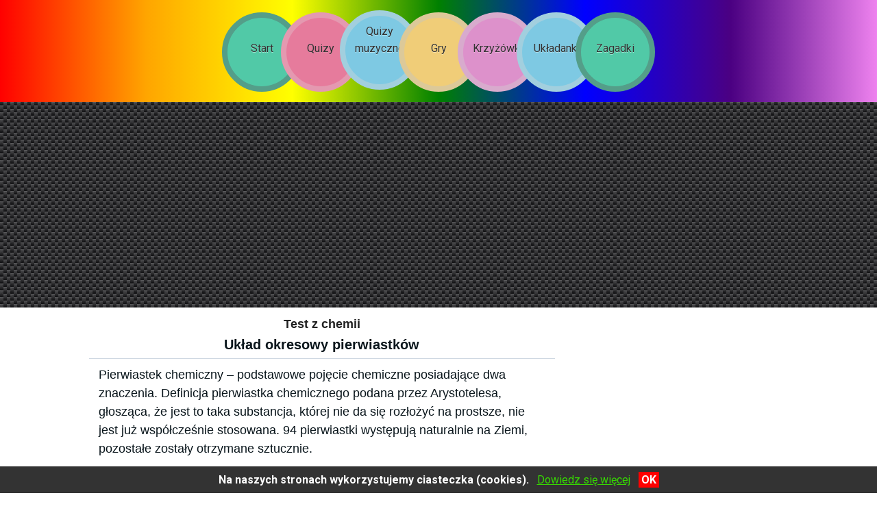

--- FILE ---
content_type: text/html
request_url: https://quizy-zagadki.pl/testy/pierwiastki-chemiczne.html
body_size: 2304
content:
<!doctype html><html lang="pl-PL"><head><meta charset="utf-8"><meta http-equiv="x-ua-compatible" content="ie=edge"><meta name="viewport" content="width=device-width, initial-scale=1"><meta http-equiv="last-modified" content="Sun, 09 Sep 2018 17:00:00 GMT"> <title>Układ okresowy, pierwiastki chemiczne, quiz, test wiedzy z chemii.</title><meta name="Description" content="Test z chemii. Układ okresowy pierwiastków: symbole, pierwiastki chemiczne według ich liczby atomowej, daty odkrycia."><meta name="Keywords" content="Układ okresowy, pierwiastki chemiczne, quiz z chemii"><link href="../angular-material.min.css" rel="stylesheet"><link href="quickquiz.css" rel="stylesheet"><link href="https://fonts.googleapis.com/css?family=Roboto:300,400,400i,500,700" rel="stylesheet"> <link rel="icon" type="img/png" sizes="16x16" href="../_images/icon.png"><script async src="//pagead2.googlesyndication.com/pagead/js/adsbygoogle.js"></script><script> (adsbygoogle = window.adsbygoogle || []).push({ google_ad_client: "ca-pub-6236735028188265", enable_page_level_ads: true });</script><script> (function(i,s,o,g,r,a,m){i['GoogleAnalyticsObject']=r;i[r]=i[r]||function(){ (i[r].q=i[r].q||[]).push(arguments)},i[r].l=1*new Date();a=s.createElement(o), m=s.getElementsByTagName(o)[0];a.async=1;a.src=g;m.parentNode.insertBefore(a,m) })(window,document,'script','//www.google-analytics.com/analytics.js','ga'); ga('create', 'UA-68677390-1', 'auto'); ga('send', 'pageview');</script></head><body onselect="return false" oncopy="return false"><section class="menu"><nav class="nav"><ul><li><a href="../index.html"><span>Start</span></a></li><li><a href="../quizy.html"><span>Quizy</span></a></li><li><a href="../muzyczne.html"><span class="one">Quizy muzyczne</span></a></li><li><a href="../gry.html"><span>Gry</span></a></li><li><a href="../krzyzowki.html"><span>Krzyżówki</span></a></li><li><a href="../puzzle.html"><span>Układanki</span></a></li><li><a href="../zagadki.html"><span>Zagadki</span></a></li></ul></nav></section><header><div class="ad-top"><script async src="//pagead2.googlesyndication.com/pagead/js/adsbygoogle.js"></script><ins class="adsbygoogle" style="display:block" data-ad-client="ca-pub-6236735028188265" data-ad-slot="8483577034" data-ad-format="auto"></ins><script>(adsbygoogle = window.adsbygoogle || []).push({});</script></div></header><div class="main"><article><h2>Test z chemii</h2><h1>Układ okresowy pierwiastków</h1><p class="text">Pierwiastek chemiczny – podstawowe pojęcie chemiczne posiadające dwa znaczenia. Definicja pierwiastka chemicznego podana przez Arystotelesa, głosząca, że jest to taka substancja, której nie da się rozłożyć na prostsze, nie jest już współcześnie stosowana. 94 pierwiastki występują naturalnie na Ziemi, pozostałe zostały otrzymane sztucznie.</p><div id="quickquiz" ng-app="quickquiz" class="md-body-1"> <md-content layout-padding ng-class="quizConfig.settings.pageAnimation" autoscroll="true" ng-view> </md-content></div><script type="text/javascript" src="data/chemia.js"></script><script type="text/javascript" src="../templates/templates.js"></script><script type="text/javascript" src="../_scripts/libs.min.js"></script><script type="text/javascript" src="../_scripts/quickquiz.js"></script><div class="ad"> <script async src="//pagead2.googlesyndication.com/pagead/js/adsbygoogle.js"></script><ins class="adsbygoogle" style="display:block" data-ad-format="fluid" data-ad-layout="image-side" data-ad-layout-key="-fd+6b+1m-g2+nl" data-ad-client="ca-pub-6236735028188265" data-ad-slot="1080566789"></ins><script> (adsbygoogle = window.adsbygoogle || []).push({});</script></div></article><aside><div class="ad" style="max-width:300px"><iframe src="https://www.facebook.com/plugins/page.php?href=https%3A%2F%2Fwww.facebook.com%2Fquizy.krzyzowki.ukladanki.zagadki%2F&tabs=timeline&width=300&height=500&small_header=false&adapt_container_width=true&hide_cover=false&show_facepile=true&appId" width="300" height="500" style="border:none;overflow:hidden" scrolling="no" frameborder="0" allowTransparency="true"></iframe></div> <div class="ad-plus" style="max-width:300px"><div id="ceneoaffcontainer181488"></div><a id="ceneoaff-logo" title="Ceneo.pl" href="https://www.ceneo.pl/#pid=3691&crid=181488&cid=4585" rel="nofollow"><img style="border:0;width:1px;height:1px;" src="//app.ceneostatic.pl/common/image/logo/ap-logo-transparent-small.png" alt="Ceneo.pl" /></a><script type="text/javascript" charset="utf-8">if (typeof CeneoAPOptions == "undefined" || CeneoAPOptions == null){var CeneoAPOptions = new Array(); stamp = parseInt(new Date().getTime()/86400, 10);var script = document.createElement("script");script.setAttribute("type", "text/javascript");script.setAttribute("src", "//partnerzyapi.ceneo.pl/External/ap.js?"+stamp);script.setAttribute("charset", "utf-8");var head = document.getElementsByTagName("head")[0];head.appendChild(script);}CeneoAPOptions[CeneoAPOptions.length] ={ad_creation: 181488,ad_channel: 4585,ad_partner: 3691,ad_type: 1,ad_content: '1930,3669,3956,3959',ad_format: 1,ad_newpage: false,ad_basket: true,ad_container: 'ceneoaffcontainer181488',ad_formatTypeId: 2,ad_contextual: false, ad_recommended: false ,ad_includePrice: true,ad_includePicture: true,ad_includeRating: false,ad_customWidth: 300,ad_rowCount: 8,ad_columnCount: 2,ad_bdColor: '000000',ad_bgColor: 'ffffff',ad_txColor: '000000',ad_pcColor: '00008b',ad_boldPrice: false,ad_fontSize: 15,ad_imageHeight: 100};</script></div><div class="ad-plus" style="max-width:300px"><script async src="//pagead2.googlesyndication.com/pagead/js/adsbygoogle.js"></script><ins class="adsbygoogle" style="display:inline-block;width:300px;height:250px" data-ad-client="ca-pub-6236735028188265" data-ad-slot="6743322631"></ins><script>(adsbygoogle = window.adsbygoogle || []).push({});</script></div></aside><div class="clearfix"></div></div><footer class="footer"><div class="footer-inner"><p class="copyright">Projekt i wykonanie © <a style="color: #FFF; text-decoration: none;" href="http://wp.konin.pl">Walrom</a> 2018</p></div></footer><div class="alert"><b>Na naszych stronach wykorzystujemy ciasteczka (cookies).</b>&nbsp;&nbsp;&nbsp;<a style="color:#36D900;" href ="http://wp.konin.pl/ciasteczka-cookies.html" target="_blank">Dowiedz się więcej</a>&nbsp;&nbsp;&nbsp;<span class="closebtn" onclick="this.parentElement.style.display='none';">OK</span> </div><button onclick="topFunction()" id="topBtn" title="W górę"></button><script>function scrollFunction(){document.body.scrollTop>700||document.documentElement.scrollTop>700?document.getElementById("topBtn").style.display="block":document.getElementById("topBtn").style.display="none"}function topFunction(){document.body.scrollTop=0,document.documentElement.scrollTop=0}window.onscroll=function(){scrollFunction()};</script></body></html>

--- FILE ---
content_type: text/html; charset=utf-8
request_url: https://partnerzyapi.ceneo.pl/External/RotatorProducts?creation=181488&channel=4585&partner=3691&type=1&content=%271930,3669,3956,3959%27&format=1&container=ceneoaffcontainer181488&newpage=false&basket=true&formatTypeId=2&includePrice=true&includePicture=true&includeRating=false&customWidth=300&rowCount=8&columnCount=2&boldPrice=false&fontSize=15&imageHeight=100&bdColor=000000&bgColor=ffffff&txColor=000000&pcColor=00008b&isContextual=false&fontOptionId=1&hMore=false&showRank=false
body_size: 3271
content:



!function () {
        
    
        function GetProducts(top)
        {
            var productArray = [{"pid":156809562,"name":"IUVI Games Smart Games Plug&Play Piłka","price":49.0000,"sprice":"49,00","url":"https://www.ceneo.pl/156809562;basket#pid=3691&crid=181488&cid=4585","imgurl":"//image.ceneostatic.pl/data/products/156809562/f-iuvi-games-smart-games-plug-play-pilka.jpg","newpage":false,"format":"custom","rating":0.0,"drawchance":1,"urltype":0,"position":1},{"pid":90405255,"name":"Spin Master Perplexus Beast Labirynt Kulkowy 3D","price":94.9000,"sprice":"94,90","url":"https://www.ceneo.pl/90405255;basket#pid=3691&crid=181488&cid=4585","imgurl":"//image.ceneostatic.pl/data/products/90405255/f-spin-master-perplexus-beast-labirynt-kulkowy-3d.jpg","newpage":false,"format":"custom","rating":5.0,"drawchance":1,"urltype":0,"position":2},{"pid":175297670,"name":"GiiKER Super Slide Czarny","price":139.9900,"sprice":"139,99","url":"https://www.ceneo.pl/175297670;basket#pid=3691&crid=181488&cid=4585","imgurl":"//image.ceneostatic.pl/data/products/175297670/f-giiker-super-slide-czarny.jpg","newpage":false,"format":"custom","rating":5.0,"drawchance":1,"urltype":0,"position":3},{"pid":114039196,"name":"Spin Master Perplexus Go! Harry Potter","price":129.9900,"sprice":"129,99","url":"https://www.ceneo.pl/114039196;basket#pid=3691&crid=181488&cid=4585","imgurl":"//image.ceneostatic.pl/data/products/114039196/f-spin-master-perplexus-go-harry-potter.jpg","newpage":false,"format":"custom","rating":5.0,"drawchance":1,"urltype":0,"position":4},{"pid":155217193,"name":"Games Workshop Warhammer 40k Starter Set","price":328.0000,"sprice":"328,00","url":"https://www.ceneo.pl/155217193#pid=3691&crid=181488&cid=4585","imgurl":"//image.ceneostatic.pl/data/products/155217193/f-games-workshop-warhammer-40k-starter-set.jpg","newpage":false,"format":"custom","rating":5.0,"drawchance":1,"urltype":0,"position":5},{"pid":155217194,"name":"Games Workshop Warhammer 40k Introductory Set","price":211.6000,"sprice":"211,60","url":"https://www.ceneo.pl/155217194#pid=3691&crid=181488&cid=4585","imgurl":"//image.ceneostatic.pl/data/products/155217194/f-games-workshop-warhammer-40k-introductory-set.jpg","newpage":false,"format":"custom","rating":4.75,"drawchance":1,"urltype":0,"position":6},{"pid":183949731,"name":"Games Workshop Warhammer 40k Thousand Sons Warpflame Thrallband Battleforce","price":805.0000,"sprice":"805,00","url":"https://www.ceneo.pl/183949731#pid=3691&crid=181488&cid=4585","imgurl":"//image.ceneostatic.pl/data/products/183949731/f-games-workshop-warhammer-40k-thousand-sons-warpflame-thrallband-battleforce.jpg","newpage":false,"format":"custom","rating":0.0,"drawchance":1,"urltype":0,"position":7},{"pid":185541021,"name":"Games Workshop Warhammer 40k Space Wolves Wolf Guard Terminators","price":229.3000,"sprice":"229,30","url":"https://www.ceneo.pl/185541021#pid=3691&crid=181488&cid=4585","imgurl":"//image.ceneostatic.pl/data/products/185541021/f-games-workshop-warhammer-40k-space-wolves-wolf-guard-terminators.jpg","newpage":false,"format":"custom","rating":0.0,"drawchance":1,"urltype":0,"position":8},{"pid":31303245,"name":"Splendor","price":147.9300,"sprice":"147,93","url":"https://www.ceneo.pl/31303245;basket#pid=3691&crid=181488&cid=4585","imgurl":"//image.ceneostatic.pl/data/products/31303245/f-splendor.jpg","newpage":false,"format":"custom","rating":4.8,"drawchance":1,"urltype":0,"position":9},{"pid":168267823,"name":"Avalon Hill Talisman Magia i Miecz (5. edycja)","price":227.4000,"sprice":"227,40","url":"https://www.ceneo.pl/168267823;basket#pid=3691&crid=181488&cid=4585","imgurl":"//image.ceneostatic.pl/data/products/168267823/f-avalon-hill-talisman-magia-i-miecz-5-edycja.jpg","newpage":false,"format":"custom","rating":4.85,"drawchance":1,"urltype":0,"position":10},{"pid":55461842,"name":"Bard Carcassonne Big Box 6","price":218.2600,"sprice":"218,26","url":"https://www.ceneo.pl/55461842;basket#pid=3691&crid=181488&cid=4585","imgurl":"//image.ceneostatic.pl/data/products/55461842/f-bard-carcassonne-big-box-6.jpg","newpage":false,"format":"custom","rating":4.87,"drawchance":1,"urltype":0,"position":11},{"pid":83412080,"name":"Wsiąść Do Pociągu: Kolekcja Map 6.5 - Polska","price":76.9900,"sprice":"76,99","url":"https://www.ceneo.pl/83412080;basket#pid=3691&crid=181488&cid=4585","imgurl":"//image.ceneostatic.pl/data/products/83412080/f-wsiasc-do-pociagu-kolekcja-map-6-5-polska.jpg","newpage":false,"format":"custom","rating":4.63,"drawchance":1,"urltype":0,"position":12},{"pid":169833785,"name":"Farming Simulator 25 (Digital)","price":122.9000,"sprice":"122,90","url":"https://www.ceneo.pl/169833785;basket#pid=3691&crid=181488&cid=4585","imgurl":"//image.ceneostatic.pl/data/products/169833785/f-farming-simulator-25-digital.jpg","newpage":false,"format":"custom","rating":4.0,"drawchance":1,"urltype":0,"position":13},{"pid":47570063,"name":"Minecraft Java Edition (Digital)","price":70.7900,"sprice":"70,79","url":"https://www.ceneo.pl/47570063#pid=3691&crid=181488&cid=4585","imgurl":"//image.ceneostatic.pl/data/products/47570063/f-minecraft-java-edition-digital.jpg","newpage":false,"format":"custom","rating":4.81,"drawchance":1,"urltype":0,"position":14},{"pid":86476141,"name":"Red Dead Redemption 2 (Digital)","price":55.9300,"sprice":"55,93","url":"https://www.ceneo.pl/86476141#pid=3691&crid=181488&cid=4585","imgurl":"//image.ceneostatic.pl/data/products/86476141/f-red-dead-redemption-2-digital.jpg","newpage":false,"format":"custom","rating":4.83,"drawchance":1,"urltype":0,"position":15},{"pid":190265118,"name":"ARC Raiders (Digital)","price":155.0200,"sprice":"155,02","url":"https://www.ceneo.pl/190265118;basket#pid=3691&crid=181488&cid=4585","imgurl":"//image.ceneostatic.pl/data/products/190265118/f-arc-raiders-digital.jpg","newpage":false,"format":"custom","rating":5.0,"drawchance":1,"urltype":0,"position":16}];
            var sum = 16;
            var result = [];
            var i = 0, n = 0;
            for (var n = 0; n < top; n++) {
                var r = Math.floor(Math.random() * sum);
                var lsum = 0;
                for (i = 0; i < productArray.length; i++)
                {
                    var prod = productArray[i];
                    lsum += prod.drawchance;
                    if (r < lsum) {
                        sum -= prod.drawchance;
                        result.push(prod);
                        productArray.splice(i, 1);
                        break;
                    }
                }
            }
            return result;
        }
    

function htmlEncode(value){
    var div = document.createElement('div');
    var text = document.createTextNode(value);
    div.appendChild(text);
    return div.innerHTML;
}

        var html = '';
        
        var products = GetProducts(16);
         var rows = 8, columns = 2, r = 0, c = 0;
         html += '<div class="ceneoaff-container ceneoaff-custom" style="max-width: 298px !important; border-color: #000000 !important; background-color: #ffffff !important;  ">';
         for (r = 0; r < rows; r++) {
              html += '<div class="ceneoaff-items">';
              for (c = 0; c < columns; c++) {
                 var idx = (r * columns) + c;
                 var product = products[idx];
                 if(product){
                 var rating = Math.round(product.rating * 20);
		         html += '<div data-pid="' + product.pid + '" class="ceneoaff-item" style="width: 148px !important; ">';
                 html += '<div style="position: relative !important;">'
                     html += '<a class="ceneoaff-image" href="'+ product.url +'"  rel="nofollow" style="height: 100px !important; line-height: 100px !important;">';
                     html += '<img src="'+ product.imgurl +'" alt="' + product.name + '"></a>';
                html += '<a class="ceneoaff-name" href="' + product.url + '" title="' + htmlEncode(product.name) + '"  style="color: #000000 !important; font-size: 15px !important;" rel="nofollow">';
                html += product.name + '</a>';
                     if(product.urltype == 0){
                     html += '<a class="ceneoaff-price" href="' + product.url + '"  style="color: #000000 !important; font-size: 15px !important;" rel="nofollow">';
                     html += 'Od <span style="color: #00008b; ">' + product.sprice + '</span> zł </a>';
                     }
                 html += '</div>';
                 if(product.urltype == 1){
                 html +=  '<a href="' + product.url + '"  rel="nofollow">';
                 html +=  '<span style="color:#fe7830!important;font-weight:bold;">Sprawdź</span></a>';
                }
                 }
                html  += '</div>';
            }
            html += '</div>';
        }
            html += '<div class="ceneoaff-logo-container" style="background-color: #ffffff !important;">';
                html += '<a class="ceneoaff-logo" href="https://www.ceneo.pl/#\pid=3691&amp;crid=181488&amp;cid=4585" rel="nofollow" ></a>';
            html += '</div>';
        html += '</div>';
            
        try
        {
            var _logo = document.getElementById('ceneoaff-logo');
            if (_logo != null)
            {
                _logo.parentNode.removeChild(_logo);
            }
        }
        catch (err)
        { }
        

    if($CeneoAP.options.ad_onAfterRender != null) $CeneoAP.options.ad_onAfterRender();
    document.getElementById('ceneoaffcontainer181488').innerHTML = html;
    
	if(false === true){

		var hrefs = document.getElementById('ceneoaffcontainer181488').querySelectorAll(".ceneoaff-items a");

		for (i = 0; i < hrefs.length; i++) {
			var href = hrefs[i];
			(function(href) {
				href.addEventListener('click', function(event){	
					
					var pid = href.closest('div.ceneoaff-item').getAttribute('data-pid');
					
					var request = ''
						+ "?productId=" + pid
						+ "&creationId=" + $CeneoAP.options.ad_creation
						+ "&referrerUrl=" + encodeURIComponent(window.location);
						
					var img = new Image();
					img.src = request;
				}, false);
			})(href);
		}


		var percentage = 0;
		var trackView = false;
		if(percentage === 100){
			trackView = true;
		}
		else{
			var rotatorRandomVal = Math.floor((Math.random() * 100) + 1);
			if(rotatorRandomVal < percentage){
				trackView = true;
			}
		}

		if(trackView){
			var stamp = parseInt(new Date().getTime()/86400, 10);
			var img = new Image();
			var imgSrc = location.protocol + '' + '&_=' + (new Date).getTime();
			img.src = imgSrc.replace(/&amp;/g, '&');
		}
    }
}();


--- FILE ---
content_type: text/html; charset=utf-8
request_url: https://www.google.com/recaptcha/api2/aframe
body_size: 258
content:
<!DOCTYPE HTML><html><head><meta http-equiv="content-type" content="text/html; charset=UTF-8"></head><body><script nonce="rw8E9r35E4AZSjAruNwlhw">/** Anti-fraud and anti-abuse applications only. See google.com/recaptcha */ try{var clients={'sodar':'https://pagead2.googlesyndication.com/pagead/sodar?'};window.addEventListener("message",function(a){try{if(a.source===window.parent){var b=JSON.parse(a.data);var c=clients[b['id']];if(c){var d=document.createElement('img');d.src=c+b['params']+'&rc='+(localStorage.getItem("rc::a")?sessionStorage.getItem("rc::b"):"");window.document.body.appendChild(d);sessionStorage.setItem("rc::e",parseInt(sessionStorage.getItem("rc::e")||0)+1);localStorage.setItem("rc::h",'1768603566705');}}}catch(b){}});window.parent.postMessage("_grecaptcha_ready", "*");}catch(b){}</script></body></html>

--- FILE ---
content_type: text/css
request_url: https://quizy-zagadki.pl/testy/quickquiz.css
body_size: 3158
content:
@import url(../css/import/icons.css);.nav li,.nav li a{display:inline-block}.main,.menu,.nav li,body,footer{position:relative}.alert,.menu,.result,h1,h2,h5,h6,p.copyright{text-align:center}#quickquiz .score-questions md-divider,.clearfix,.copyright,.main{clear:both}*{-webkit-box-sizing:border-box;-moz-box-sizing:border-box;box-sizing:border-box}a,article,body,div,figure,h1,h2,h3,h4,h5,h6,html,li,ol,p,section,ul{margin:0;padding:0}html{height:100%}body{min-height:100%}.menu{background:#1E90FF;background:linear-gradient(to right,red,orange,#ff0,green,#00f,indigo,violet);padding:15px 0;font-size:0}.nav span,.nav span.one{font-size:16px;font-weight:400;font-style:normal}.nav li{margin-left:-30px;-webkit-transition:all .4s linear;-moz-transition:all .4s linear;-o-transition:all .4s linear;-ms-transition:all .4s linear;transition:all .4s linear}li:first-child{margin-left:0}.ad-top,.main{margin:0 auto}.nav li a{width:116px;height:116px;padding:10px;border-radius:50%;border-width:8px;border-style:solid;text-decoration:none}.nav span,.nav span.one,.nav span:before{display:block}.nav li:hover{z-index:11;-webkit-transform:scale(1.1);-moz-transform:scale(1.1);-o-transform:scale(1.1);-ms-transform:scale(1.1);transform:scale(1.1)}.nav li:hover span{-webkit-transition:all .4s linear;-moz-transition:all .4s linear;-o-transition:all .4s linear;-ms-transition:all .4s linear;transition:all .4s linear;-webkit-animation:moveFromBottom .3s ease;-moz-animation:moveFromBottom .3s ease;-o-animation:moveFromBottom .3s ease;-ms-animation:moveFromBottom .3s ease;animation:moveFromBottom .3s ease}.nav li:nth-child(1) a{color:#333;text-shadow:0 1px 0 #9de3cf;border-color:#549e89;background-color:#51c9a7}.nav li:nth-child(2) a{color:#333;text-shadow:0 1px 0 #de8ba5;border-color:#e499b0;background-color:#e67b9c}.nav li:nth-child(3) a{color:#333;text-shadow:0 1px 0 #adddec;border-color:#a2cfde;background-color:#7ec9e3}.nav li:nth-child(4) a{color:#333;text-shadow:0 1px 0 #f5e0ad;border-color:#dcc999;background-color:#f0cd78}.nav li:nth-child(5) a{color:#333;text-shadow:0 1px 0 #e8acd8;border-color:#d8abcd;background-color:#dd91cb}.nav li:nth-child(6) a{color:#333;text-shadow:0 1px 0 #adddec;border-color:#a2cfde;background-color:#7ec9e3}.nav li:nth-child(7) a{color:#333;text-shadow:0 1px 0 #9de3cf;border-color:#549e89;background-color:#51c9a7}.nav li:nth-child(1):hover a{color:#000;text-shadow:0 1px 0 #81e6c9;border-color:#0a8462;background-color:#00c18c}.nav li:nth-child(2):hover a{color:#000;text-shadow:0 1px 0 #ff95b7;border-color:#ba335c;background-color:#ea5180}.nav li:nth-child(3):hover a{color:#000;text-shadow:0 1px 0 #9cdef2;border-color:#4397b3;background-color:#55c1e5}.nav li:nth-child(4):hover a{color:#000;text-shadow:0 1px 0 #ffe199;border-color:#b08f3e;background-color:#f8c64d}.nav li:nth-child(5):hover a{color:#000;text-shadow:0 1px 0 #ec97d6;border-color:#b7569f;background-color:#dd70c3}.nav li:nth-child(6):hover a{color:#000;text-shadow:0 1px 0 #9cdef2;border-color:#4397b3;background-color:#55c1e5}.nav li:nth-child(7):hover a{color:#000;text-shadow:0 1px 0 #81e6c9;border-color:#0a8462;background-color:#00c18c}.nav span{line-height:70px}.nav span.one{line-height:25px}.closebtn,h6{font-weight:700}@-webkit-keyframes moveFromBottom{from{-webkit-transform:translateY(120%) scale(.5);opacity:0}to{-webkit-transform:translateY(0) scale(1);opacity:1}}@-moz-keyframes moveFromBottom{from{-moz-transform:translateY(120%) scale(.5);opacity:0}to{-moz-transform:translateY(0) scale(1);opacity:1}}@-ms-keyframes moveFromBottom{from{-ms-transform:translateY(120%) scale(.5);opacity:0}to{-ms-transform:translateY(0) scale(1);opacity:1}}@-o-keyframes moveFromBottom{from{-o-transform:translateY(120%) scale(.5);opacity:0}to{-o-transform:translateY(0) scale(1);opacity:1}}@keyframes moveFromBottom{from{transform:translateY(120%) scale(.5);opacity:0}to{transform:translateY(0) scale(1);opacity:1}}header{background:url(../_images/headerbg.jpg) #333;padding:10px 0}.ad-top{width:98%;max-width:970px}.main{font-family:Arial,Helvetica,sans-serif;padding-bottom:40px;cursor:default;overflow:hidden;width:100%;max-width:1020px}article{width:66.65%;float:left}h1{color:#09151B;font-size:1.25em;font-family:Arial,'Arial Unicode MS',Helvetica,Sans-Serif;border-bottom:1px solid #CFD8E2;padding:8px 0;margin-bottom:4px}h2{font-size:1.125em;padding:2% 0 0}.rating{margin:auto;width:280px}.result,form.rate{width:250px;font-size:.875em}form.rate{margin:auto auto 10px;padding:5px}.result{margin:auto;padding:5px 0}input.rate,textarea{color:#FFF;border-radius:4px;-moz-border-radius:4px;-webkit-border-radius:4px;border:1px solid #777;background:#0059B3;cursor:pointer}.ad,.ad-plus{width:98%;margin:10px auto}.advert{max-width:100%;height:auto;border:none}aside{width:33.35%;float:left}footer{background:#333;border-top:1px solid #000;bottom:0;width:100%;height:40px}.footer-inner{width:100%;max-width:1020px;margin:0 auto}.copyright{width:100%;padding:10px 0}p.copyright{color:#0F0;font-style:italic;font-size:.875em;letter-spacing:.2em}.text{color:#09151B;font-size:1.125em;line-height:150%;font-family:Arial,'Arial Unicode MS',Helvetica,sans-serif;padding:1% 2%;margin-bottom:.25em}h6{font-size:.9375em;font-family:Arial,'Arial Unicode MS',Helvetica,Sans-Serif;color:#000}.alert{width:100%;position:fixed;bottom:0;padding:10px 0;background-color:#333;color:#fff;z-index:2}.closebtn{background:red;padding:2px 4px;color:#fff;font-size:16px;cursor:pointer;transition:.3s}#topBtn,.fbBtn{position:fixed;border:none;outline:0;padding:20px;cursor:pointer}.closebtn:hover{background:#fff;color:#000}#topBtn{display:none;bottom:42px;right:10px;height:40px;width:40px;z-index:2;background:url(../_images/gototop.png) no-repeat}.fbBtn{top:35%;right:0;z-index:1;background:url(_images/fb.png) no-repeat}.cancelbtn{width:100%;padding:10px 0;background:#1E90FF;cursor:pointer}#quickquiz{font-family:Roboto,sans-serif;max-width:750px;margin:0 auto;overflow:hidden;background-size:cover}p{padding-bottom:5px}#quickquiz .nav-buttons .md-button{background-color:#eee}#quickquiz .nav-buttons .md-button:hover{background-color:#00c18c}#quickquiz md-input-container.other-right{margin-left:70px;margin-top:-42px;width:100%}#quickquiz md-input-container.other-bottom{margin-top:-5px;width:100%}#quickquiz md-input-container.other-single{padding-left:38px}#quickquiz md-input-container.other-multiple{padding-left:35px}#quickquiz>md-content{background-color:transparent}#quickquiz .md-whiteframe-3dp{background-color:#fff;padding:0}#quickquiz .item-separation{padding:8px}#quickquiz .title-toolbar{border-radius:3px 3px 0 0;box-shadow:0 1px rgba(255,255,255,.1);background:linear-gradient(to bottom,#36f 0,#9cf 100%)}#quickquiz h1{color:#fff;font-size:24px;border-bottom:none}#quickquiz h3{font-size:1.025em;font-weight:500;line-height:130%}h5{color:#333;font-size:18px;font-weight:400}#quickquiz .main-title.without-toolbar{padding-top:30px}#quickquiz .page{padding:12px}#quickquiz .pagNumber,#quickquiz .prev-next{padding:0 24px}#quickquiz .pagNumber{margin:20px 0}#quickquiz .quiz-container{margin-bottom:1em;padding-bottom:1em}#quickquiz .md-display-1{line-height:20px;margin:5px}#quickquiz md-progress-linear{width:100%}#quickquiz .prev-next{margin-top:1em;margin-bottom:1em}#quickquiz .question .md-button{width:100%;padding:5px;margin:0;font-size:16px;font-weight:400;text-transform:none;min-width:0}#quickquiz .matrix-choices .md-button{padding:5px 15px}#quickquiz .question .md-button.no-border{padding:0;min-height:0;line-height:0}#quickquiz .md-char-counter{bottom:-15px;right:2px;color:#999}#quickquiz .page ul{list-style-type:none;padding:0}#quickquiz .question{margin:1em 0 1.5em}#quickquiz .layout-answers{padding:0}#quickquiz .question-statement-line h3{margin-top:0}#quickquiz .pointsPerQuestion{-webkit-flex-shrink:0;-moz-flex-shrink:0;-ms-flex-negative:0;flex-shrink:0}#quickquiz .answer-container{background-position:center center;background-repeat:no-repeat;background-size:cover;overflow:hidden}#quickquiz img{width:100%;vertical-align:middle}#quickquiz .aside-image{padding:16px;cursor:pointer}#quickquiz .aside-image-score img{padding:16px;cursor:pointer;float:right;max-width:25%}#quickquiz .md-button.textLeft{text-align:left;padding-left:15px}#quickquiz .halfWidth{width:50%}#quickquiz .md-button.semitransparent,#quickquiz table.semitransparent{opacity:.9}#quickquiz .matching-pairs .selected{background-color:#eee;color:#666}#quickquiz .matching-pairs .selected.border-color{border:2px solid}#quickquiz .matching-fixed.type-select{border-bottom:1px solid rgba(0,0,0,.12);margin:20px 25px 26px 0;-webkit-box-align:center;-webkit-align-items:center;-ms-flex-align:center;align-items:center;padding-left:3px;position:relative;box-sizing:border-box;min-width:64px}#quickquiz .matching-fixed.type-select span{display:inline-block;padding-top:7px;padding-bottom:2px}#quickquiz .scale-text{margin-bottom:1.5em}#quickquiz .md-button.md-icon-button{width:auto}#quickquiz .rating md-icon{width:30px;height:30px}#quickquiz .rating .md-icon-button:hover,#quickquiz .rating .md-icon-button:hover~.md-icon-button{opacity:.75;filter:alpha(opacity=75)}#quickquiz .score-message{text-align:center;line-height:120%;margin:0}#quickquiz .unanswered{color:red;font-size:15px;font-style:italic}#quickquiz .score-questions{margin-top:1em}#quickquiz .score-answers{margin:0 0 2em 2em}#quickquiz .score-answers .md-caption{font-size:14px;margin-left:-1.5em;margin-top:1em}#quickquiz .score-questions img{width:40%;margin-bottom:1em;vertical-align:text-top;margin-right:5px}#quickquiz .score-questions .puzzle img{margin-bottom:0}#quickquiz .form-container{margin-top:30px}#quickquiz .form-container form{margin-top:20px}#quickquiz table,#quickquiz td,#quickquiz th{border:1px solid grey;border-collapse:collapse;width:100%}#quickquiz th{background-color:#f0cd78;color:#222;white-space:nowrap;padding:10px}#quickquiz table tr:nth-child(odd){background-color:#f1f1f1;padding:5px}#quickquiz table tr:nth-child(even){background-color:#fff}#quickquiz table td{padding-left:10px;font-size:15px}#quickquiz table td.radio{text-align:center;padding-left:12px}#quickquiz table .rating md-icon{margin:5px 0 15px}#quickquiz{color:#333}#quickquiz .pagNumber,#quickquiz .timer{color:#ccc}#quickquiz .description,#quickquiz .pointsPerQuestion{color:#999}#quickquiz .description{padding-top:3px}#quickquiz .pointsPerQuestion{margin-top:3px}#quickquiz .alert,#quickquiz [ng-message],md-input-container [ng-messages]{color:#f44336;font-size:12px!important;line-height:14px;overflow:hidden;padding-top:5px;opacity:1!important}#quickquiz .alert.global{margin-top:20px}#quickquiz vg-overlay-play.audio{display:none}#quickquiz videogular.hide-controls vg-controls,#quickquiz videogular.hide-controls vg-overlay-play{pointer-events:none;display:none}#quickquiz videogular.hide-controls{pointer-events:none}#quickquiz .videogular-container{width:100%;margin:auto;overflow:hidden}#quickquiz .videogular-container.video{height:320px}#quickquiz videogular.audio{height:50px}@media only screen and (max-width:959px){article,aside{width:100%;float:none}.ad-plus{display:none}article{margin:auto;max-width:730px}}.tableMySQL,.tableText{font-family:Roboto,sans-serif;margin:15px}@media (min-width:768px){#quickquiz .videogular-container.video{height:387px}}#quickquiz vg-scrub-bar-cue-points .cue-point{width:5px!important;height:5px;border-radius:50px}#quickquiz videogular vg-scrub-bar [role=slider],[videogular] vg-scrub-bar [role=slider]{background-color:rgba(255,255,255,.2)}#quickquiz .loading-icon{width:100%;height:100%;z-index:10;top:0;left:0;position:fixed;background-color:rgba(0,0,0,.5)}#quickquiz .spinner{height:40px;width:40px;animation:rotate .8s infinite linear;border:8px solid #333;border-right-color:transparent;border-radius:50%}@keyframes rotate{0%{transform:rotate(0)}100%{transform:rotate(360deg)}}.tableMySQL{font-size:.8em}.tableMySQL,.tableMySQL td,.tableMySQL th{border:1px solid grey;border-collapse:collapse;padding:15px;white-space:pre}.tableMySQL th{background-color:#999;color:#fff}.tableMySQL tr:nth-child(odd){background-color:#f1f1f1}.tableMySQL tr:nth-child(even){background-color:#fff}#quickquiz .fade.ng-enter{-webkit-transition:all cubic-bezier(.25,.5,.5,.9) .3s .3s;transition:all cubic-bezier(.25,.5,.5,.9) .3s .3s;opacity:0;filter:alpha(opacity=0)}#quickquiz .fade.ng-enter.ng-enter-active,#quickquiz .fade.ng-leave{opacity:1;filter:alpha(opacity=100)}#quickquiz .fade.ng-leave{-webkit-transition:all cubic-bezier(.25,.5,.5,.9) .2s;transition:all cubic-bezier(.25,.5,.5,.9) .2s}#quickquiz .fade.ng-leave.ng-leave-active{opacity:0;filter:alpha(opacity=0)}#quickquiz .slide.ng-enter{-webkit-transition:all cubic-bezier(.25,.5,.5,.9) .5s .3s;transition:all cubic-bezier(.25,.5,.5,.9) .5s .3s;-ms-transform:translateX(110%);-webkit-transform:translateX(110%);transform:translateX(110%);z-index:9999}#quickquiz .slide.ng-enter.ng-enter-active{-ms-transform:translateX(0);-webkit-transform:translateX(0);transform:translateX(0);z-index:9999}#quickquiz .slide.ng-leave{-webkit-transition:all cubic-bezier(.25,.5,.5,.9) .2s;transition:all cubic-bezier(.25,.5,.5,.9) .2s;-ms-transform:translateX(0);-webkit-transform:translateX(0);transform:translateX(0);z-index:8888}#quickquiz .slide.ng-leave.ng-leave-active{-ms-transform:translateX(-110%);-webkit-transform:translateX(-110%);transform:translateX(-110%);z-index:8888}#quickquiz .qq_social_icons a{margin:.7em;box-shadow:3px 3px 3px 0 rgba(0,0,0,.2)}#quickquiz .qq_social_icons a:hover{box-shadow:3px 3px 3px 0 rgba(0,0,0,.4)}#quickquiz .qq_social_icons img{width:50px;height:50px}@media only screen and (max-width:767px){.main{font-size:110%}}@media only screen and (max-width:639px){.menu{background:#333}.nav li{margin:0 auto;display:block}}@media (max-width:600px){#quickquiz{padding:0;margin:0}#quickquiz .page{padding:5px}#quickquiz>.layout-padding{padding:0}#quickquiz .quiz-container{margin-bottom:0}#quickquiz .halfWidth{width:100%}#quickquiz .hide-image-mobile{display:none}#quickquiz th{white-space:normal;padding:8px 3px}#quickquiz table td,#quickquiz table td.radio{padding-left:5px}#quickquiz table .rating md-icon{margin:0;padding:0}#quickquiz .question table .md-button{padding:0!important}}@media only screen and (max-width:480px){h1{font-size:1em}}@media screen and (min-width:0\0){.flex,span[flex]{display:block}}

--- FILE ---
content_type: text/css
request_url: https://quizy-zagadki.pl/css/import/icons.css
body_size: 89
content:
 @font-face { font-family: 'quickquiz-icons'; src:url('../fonts/quickquiz-icons.eot?-8f6la3'); src:url('../fonts/quickquiz-icons.eot?#iefix-8f6la3') format('embedded-opentype'), url('../fonts/quickquiz-icons.ttf?-8f6la3') format('truetype'), url('../fonts/quickquiz-icons.woff?-8f6la3') format('woff'), url('../fonts/quickquiz-icons.svg?-8f6la3#icomoon') format('svg'); font-weight: normal; font-style: normal; }  [class^="icon-"], [class*=" icon-"] { font-family: 'quickquiz-icons'; speak: none; font-style: normal; font-weight: normal; font-variant: normal; text-transform: none; line-height: 1;  -webkit-font-smoothing: antialiased; -moz-osx-font-smoothing: grayscale; }  #quickquiz .icon-right:before { content: "\e206"; color: green;  } #quickquiz .icon-wrong:before  { content: "\e209"; color: red; } #quickquiz .icon-heart:before { content: "\e291"; } #quickquiz .icon-star:before { content: "\e299"; } #quickquiz .icon-thumb_up:before { content: "\e2ee"; }  #quickquiz .icon-wrong, #quickquiz .icon-right { margin-left: -1.2em; margin-top: -5px; padding-right: 0; float: left; font-size: 2em; }  #quickquiz .icon-heart, #quickquiz .icon-star, #quickquiz .icon-thumb_up{ font-size: 2em; } 

--- FILE ---
content_type: text/javascript
request_url: https://quizy-zagadki.pl/testy/data/chemia.js
body_size: 1734
content:
window.quickquizData={},window.quickquizData.config={settings:{whiteframe:!0,titleToolbar:!0,showPageNumber:!0,showProgressBar:!0,showQuestionNumber:!0,graded:!0,personality:!1,showPointsPerQuestion:!0,requiredQuestions:!1,requiredAsterisk:!1,requiredType:"alert",showGlobalAlert:!1,showQuestionAlert:!0,pageAnimation:"",timerCount:300,saveLocalStorage:!1,showLocalStoragePopUp:!1,refreshBrowser:!1,autoAdvance:!1,hidePageButtons:!1,redoButton:!0},labels:{homeTitle:"Zapraszamy do quizu",homeDescription:"<center>20 pytań o różnej wartości punktowej. Czas na rozwiązanie testu 5 minut. <br><br>Opracował: Admin<br>Opublikowano: 09.09.2018</center>",startQuiz:"START",mainTitle:"Test z chemii",previousText:"Cofnij",nextText:"Dalej",lastText:"Zakończ",requiredGlobalAlert:"Musisz odpowiedzieć na wszystkie wymagane pytania",requiredQuestionAlert:"Odpowiedź na to pytanie jest wymagana",pointsPerQuestionText:"pkt",showFeedback:"Sprawdź odpowiedź",feedbackTitle:"",feedbackOK:"OK",closeImage:"Zamknij",scoreTitle:"Wynik, pytania i odpowiedzi",scoreDescription:"",pointsScored:"Punkty zdobyte",percentageScored:"Procent zdobytych punktów",correct:"Dobrze:",incorrect:"Źle:",leftBlank:"Pytania bez odpowiedzi:",unansweredQuestion:"Brak odpowiedzi",answerPrevText:"Twoja odpowiedź:",solutionPrevText:"Poprawna odpowiedź:",submitButton:"Submit",sentSuccess:"Thanks, your quiz has been sent!",sentError:"Sorry, there has been an error!",sendTitle:"Send your answers",sendName:"Your name",sendEmail:"Your email",requiredField:"Required field",emailError:"Email is not valid",thanksTitle:"Dziękujemy za udział w zabawie!",thanksDescription:"",showMessagePoints:[{greaterThan:30,message:"Doskonały wynik. Brawo!"},{greaterThan:26,message:"Bardzo dobry wynik!"},{greaterThan:22,message:"To jest dobry wynik!"},{greaterThan:0,message:"Dziękujemy za udział w teście!"}],loadLocalStorageAlert:"Czy chcesz załadować swoje wcześniejsze odpowiedzi?",fromSavedButton:"Tak",fromScratchButton:"Nie, zaczynam od początku",redoText:"Restart"},score:{maxPoints:0,scoreByQuestion:!0,penaltyPointsPerQuestion:0,decimalNumber:0,showMessage:!0,showPoints:!0,showMaxPoints:!0,showPointsMessage:!0,showPercentage:!1,showPercentageMessage:!1,showPersonalityMessage:!1,showSummary:!0,showQuiz:!0,showUserAnswers:!0,showIcons:!0,showSolution:!0,scoreMessageBGColor:"#eee",scoreMessageTextColor:"#333",showCustomImage:!1,share:{title:"<h5>Jeśli uważasz ten quiz za ciekawy poleć go znajomym.</h5>"}}},window.quickquizData.questions={pages:[{questions:[{type:"single-answer",statement:"Jaki symbol chemiczny ma kadm?",graded:!0,points:1,choicesType:"radio",choices:["Ca","Cd","Cm"],solution:1},{type:"single-answer",statement:"Który pierwiastek chemiczny ma symbol Fl?",graded:!0,points:1,choicesType:"radio",choices:["flerow","fluor","frans"],solution:0},{type:"sequence",statement:"Uszereguj pierwiastki chemiczne według ich liczby atomowej.",description:"Od najniższej do najwyższej wartości.",graded:!0,points:3,choicesType:"select",choices:["chlor","fluor","magnez","wodór"],solution:[3,1,2,0],placeholder:"Wybierz"},{type:"single-answer",statement:"Posiada największą z wszystkich metali przewodność elektryczną.",graded:!0,points:1,choicesType:"radio",choices:["miedź","srebro","złoto"],solution:1},{type:"single-answer",statement:"Jaki symbol chemiczny ma mangan?",graded:!0,points:1,choicesType:"radio",choices:["Mg","Mn","Mo"],solution:1},{type:"single-answer",statement:"Który pierwiastek chemiczny ma symbol Pa?",graded:!0,points:1,choicesType:"radio",choices:["pallad","platyna","protaktyn"],solution:2},{type:"single-answer",statement:"Kto wyizolował wapń w stanie czystym i udowodnił analitycznie, że jest pierwiastkiem?",graded:!0,points:2,choicesType:"radio",choices:["Johann August Arfvedson","Humphry Davy","nieznany"],solution:1},{type:"single-answer",statement:"Jaki symbol chemiczny ma potas?",graded:!0,points:1,choicesType:"radio",choices:["K","P","Po"],solution:0},{type:"single-answer",statement:"Który pierwiastek chemiczny ma symbol Sb?",graded:!0,points:1,choicesType:"radio",choices:["antymon","seaborg","skand"],solution:0},{type:"sequence",statement:"Uszereguj pierwiastki chemiczne według daty ich odkrycia.",description:"Od najwcześniejszego.",graded:!0,points:3,choicesType:"select",choices:["beryl","cez","lit","wodór"],solution:[3,0,2,1],placeholder:"Wybierz"}]},{questions:[{type:"single-answer",statement:"Jaki symbol chemiczny ma neon?",graded:!0,points:1,choicesType:"radio",choices:["Nb","Ne","No"],solution:1},{type:"single-answer",statement:"Który pierwiastek chemiczny ma symbol Tc?",graded:!0,points:1,choicesType:"radio",choices:["technet","tellur","tor"],solution:0},{type:"sequence",statement:"Uszereguj pierwiastki chemiczne według ich liczby atomowej.",description:"Od najniższej do najwyższej wartości.",graded:!0,points:3,choicesType:"select",choices:["chrom","krzem","potas","węgiel"],solution:[3,1,2,0],placeholder:"Wybierz"},{type:"single-answer",statement:"Jest trzecim najpowszechniej występujacym pierwiastkiem w skorupie ziemskiej.",graded:!0,points:1,choicesType:"radio",choices:["glin","krzem","żelazo"],solution:0},{type:"single-answer",statement:"Jaki symbol chemiczny ma ruten?",graded:!0,points:1,choicesType:"radio",choices:["Re","Rn","Ru"],solution:2},{type:"single-answer",statement:"Który pierwiastek chemiczny ma symbol Cl?",graded:!0,points:1,choicesType:"radio",choices:["chlor","kaliforn","kobalt"],solution:0},{type:"single-answer",statement:"Kto wyodrębnił srebro jako pierwiastek?",graded:!0,points:2,choicesType:"radio",choices:["Georgius Agricola","Axel Frederik Cronstedt","nieznany"],solution:2},{type:"single-answer",statement:"Jaki symbol chemiczny ma beryl?",graded:!0,points:1,choicesType:"radio",choices:["B","Be","Br"],solution:1},{type:"single-answer",statement:"Który pierwiastek chemiczny ma symbol Na?",graded:!0,points:1,choicesType:"radio",choices:["neodym","neptun","sód"],solution:2},{type:"sequence",statement:"Uszereguj pierwiastki chemiczne według daty ich odkrycia.",description:"Od najwcześniejszego.",graded:!0,points:3,choicesType:"select",choices:["argon","krzem","rtęć","tal"],solution:[2,1,3,0],placeholder:"Wybierz"}]}]};

--- FILE ---
content_type: text/javascript
request_url: https://quizy-zagadki.pl/_scripts/quickquiz.js
body_size: 9511
content:
angular.module("quickquiz", [ "ngRoute", 'ngAnimate', "ngSanitize", "ngMaterial", "ngMessages", "ngStorage", "com.2fdevs.videogular", "com.2fdevs.videogular.plugins.buffering", "com.2fdevs.videogular.plugins.controls", "com.2fdevs.videogular.plugins.overlayplay", "info.vietnamcode.nampnq.videogular.plugins.youtube" ]);   angular.module("quickquiz").config(["$routeProvider", "$mdThemingProvider", function ($routeProvider, $mdThemingProvider) { $mdThemingProvider.theme('default') .primaryPalette('indigo', {'default': '500'});$routeProvider .when("/home", { templateUrl: 'templates/home.html', controller: 'HomeController', controllerAs: 'home', resolve: { quizConfig: ["QuizConfig", function (QuizConfig) { return QuizConfig.loadConfig(); }], quizStorage: ["QuizStorage", function (QuizStorage) { return QuizStorage.loadQuizes(); }] } })  .when("/score", { templateUrl: 'templates/score.html', controller: 'ScoreController', controllerAs: 'score', resolve: { quizConfig: ["QuizConfig", function (QuizConfig) { return QuizConfig.loadConfig(); }], quizStorage: ["QuizStorage", function (QuizStorage) { return QuizStorage.loadQuizes(); }] } })  .when("/thank-you", { templateUrl: 'templates/thank-you.html', controller: 'ThanksController', controllerAs: 'thanks', resolve: { quizConfig: ["QuizConfig", function (QuizConfig) { return QuizConfig.loadConfig(); }], quizStorage: ["QuizStorage", function (QuizStorage) { return QuizStorage.loadQuizes(); }] } })  .when("/:currentPage", { templateUrl: 'templates/main.html', controller: 'MainQuizController', controllerAs: 'main', resolve: { quizConfig: ["QuizConfig", function (QuizConfig) { return QuizConfig.loadConfig(); }], quizStorage: ["QuizStorage", function (QuizStorage) { return QuizStorage.loadQuizes(); }] } })  .when("/:1", { templateUrl: 'templates/main.html', controller: 'MainQuizController', controllerAs: 'main', resolve: { quizConfig: ["QuizConfig", function (QuizConfig) { return QuizConfig.loadConfig(); }], quizStorage: ["QuizStorage", function (QuizStorage) { return QuizStorage.loadQuizes(); }] } })   .otherwise("/home");  }] );if (Object.prototype.hasOwnProperty.call(window, "quickquizTemplates")) { angular.module("quickquiz").run(["$templateCache", function ($templateCache) { $templateCache.put('templates/home.html', window.quickquizTemplates.home); $templateCache.put('templates/main.html', window.quickquizTemplates.main); $templateCache.put('templates/score.html', window.quickquizTemplates.score); $templateCache.put('templates/thank-you.html', window.quickquizTemplates.thanks); $templateCache.put('templates/quiz-question.html', window.quickquizTemplates.quizquestion); $templateCache.put('templates/question-types/likert-scale.html', window.quickquizTemplates.likertscale); $templateCache.put('templates/question-types/long-answer.html', window.quickquizTemplates.longanswer); $templateCache.put('templates/question-types/matching-pairs.html', window.quickquizTemplates.matchingpairs); $templateCache.put('templates/question-types/matrix.html', window.quickquizTemplates.matrix); $templateCache.put('templates/question-types/multiple-answers.html', window.quickquizTemplates.multipleanswers); $templateCache.put('templates/question-types/rating.html', window.quickquizTemplates.rating); $templateCache.put('templates/question-types/sequence.html', window.quickquizTemplates.sequence); $templateCache.put('templates/question-types/short-answer.html', window.quickquizTemplates.shortanswer); $templateCache.put('templates/question-types/single-answer.html', window.quickquizTemplates.singleanswer);  }]) } ;angular.module("quickquiz").controller('HomeController', ['$http', '$route', '$scope', '$location', 'QuizStorage', 'QuizConfig', 'QuizDatabase', 'SaveLocalStorage', function ($http, $route, $scope, $location, QuizStorage, QuizConfig, QuizDatabase, SaveLocalStorage) {  this.quizConfig = QuizConfig.quizConfig; $scope.quizConfig = this.quizConfig; this.quizDatabase = QuizDatabase;  $scope.go = function (path) { $location.path(path); }; } ]);   angular.module("quickquiz").controller('MainQuizController', ['$http', '$route', '$scope', '$location', '$timeout', '$mdToast', '$mdDialog', '$window', 'QuizStorage', 'QuizConfig', 'QuizTimer', 'vgFullscreen', 'QuizDatabase', 'SaveLocalStorage', function ($http, $route, $scope, $location, $timeout, $mdToast, $mdDialog, $window, QuizStorage, QuizConfig, QuizTimer, vgFullscreen, QuizDatabase, SaveLocalStorage) {  this.quizDatabase = QuizDatabase; this.mainTitle = QuizConfig.quizConfig.labels.mainTitle; this.quizConfig = QuizConfig.quizConfig; $scope.quizConfig = this.quizConfig; this.quizQuestions = QuizStorage.quizQuestions; this.questionsData = QuizStorage.questionsData; this.questionsDataCopy = QuizStorage.questionsDataCopy; this.numPages = QuizStorage.numPages; this.numQuestions = QuizStorage.numQuestions; this.currentPage = parseInt($route.current.params.currentPage); this.isEmpty = QuizStorage.isEmpty; this.containsArrObj = QuizStorage.containsArrObj; this.currentCuepointId = {}; this.isCuepointWaiting = true; this.hideVideoControls = false; this.numQuestionsGraded = QuizStorage.numQuestionsGraded;   this.firstNumQuestionInPage = 0; for (var i = 0; i < this.currentPage - 1; i++) { this.firstNumQuestionInPage += this.quizQuestions.pages[i].questions.length; }  this.pageChanged = function () { document.activeElement.blur(); };  this.prevPage = function () { $location.path(this.currentPage - 1); };  this.nextPage = function () { if (this.canContinue()) { $location.path(this.currentPage + 1); if (this.quizConfig.settings.refreshBrowser) { setTimeout( function () { $window.location.reload(); }, 1); } } else { this.globalAlert = true; } };this.checkAnswers = function () { if (this.canContinue()) { $location.path("score"); if (this.quizConfig.settings.refreshBrowser) { setTimeout( function () { $window.location.reload(); }, 1); } QuizTimer.stopCountdown(); } else { this.globalAlert = true; } };this.checkAnswersForm = function (formData) { if (formData.$valid) { this.checkAnswers(); } else { formData.submitted = true; } };  this.submit = function () { if (this.canContinue()) { this.quizDatabase.onSubmit(); } else { this.globalAlert = true; } };   this.submitForm = function (formData) { if (formData.$valid) { this.submit(); } else { formData.submitted = true; } };  this.globalAlert = false; this.continueAlert = false; this.showGlobalAlert = function () { return this.globalAlert; };  this.onAnswer = function (newVal) { this.continueAlert = false; };  $scope.$watch( function () { return QuizStorage.questionsData; }, this.onAnswer.bind(this), true );this.showQuestionAlert = function (question) { this.questionAlert = false; if (this.quizConfig.settings.requiredQuestions || question.required) { if (question.answerState === "blank" || ((question.type === 'sequence' || question.type === 'matching-pairs' || question.type === 'matrix') && question.complete !== true)) { this.questionAlert = true; } } return this.questionAlert; };this.canContinue = function () { this.requiredAnswered = true; this.globalAlert = false; if (this.currentPage < this.numPages) { for (var i = 0; i < this.quizQuestions.pages[this.currentPage - 1].questions.length; i++) { if (this.quizConfig.settings.requiredQuestions || this.questionsData[this.firstNumQuestionInPage + i].required) { if (this.questionsData[this.firstNumQuestionInPage + i].answerState === "blank" || ((this.questionsData[this.firstNumQuestionInPage + i].type === 'sequence' || this.questionsData[this.firstNumQuestionInPage + i].type === 'matching-pairs' || this.questionsData[this.firstNumQuestionInPage + i].type === 'matrix') && this.questionsData[this.firstNumQuestionInPage + i].complete !== true)) { this.requiredAnswered = false; this.globalAlert = true; this.continueAlert = true; } } } } else { for (var i = 0; i < this.questionsData.length; i++) { if (this.quizConfig.settings.requiredQuestions || this.questionsData[i].required) { if (this.questionsData[i].answerState === "blank" || ((this.questionsData[i].type === 'sequence' || this.questionsData[i].type === 'matching-pairs' || this.questionsData[i].type === 'matrix') && this.questionsData[i].complete !== true)) { this.requiredAnswered = false; this.globalAlert = true; this.continueAlert = true; } } } } return this.requiredAnswered; };  this.showNext = function () { if (this.currentPage === this.numPages || (this.quizConfig.settings.requiredType != 'alert' && !this.canContinue())) { return false; } else { return true; } };  this.showLast = function () { if (this.currentPage < this.numPages || (this.quizConfig.settings.requiredType != 'alert' && !this.canContinue())) { return false; } else { return true; } };  if (this.quizConfig.settings.timerCount > 0) { QuizTimer.init(this.quizConfig.settings.timerCount); }   this.onUpdateQuizTimer = function (newValue) { this.timeLeft = newValue; };  $scope.$watch( function () { return QuizTimer.timeLeft; }, this.onUpdateQuizTimer.bind(this) );  if (this.quizQuestions.pages[this.currentPage - 1].media) { this.audioClass = { audio: (this.quizQuestions.pages[this.currentPage - 1].media[0].type.indexOf("audio") >= 0) }; }   this.onPlayerReady = function (API) { this.API = API;  for (var i = 0; i < this.quizQuestions.pages.length; i++) { if (this.quizQuestions.pages[i].mediaConfig) { for (var j = 0; j < this.quizQuestions.pages[i].mediaConfig.cuePoints.questions.length; j++) { this.quizQuestions.pages[i].mediaConfig.cuePoints.questions[j].onUpdate = this.onCuepoint.bind(this); this.quizQuestions.pages[i].mediaConfig.cuePoints.questions[j].onComplete = this.onLeaveCuepoint.bind(this); this.quizQuestions.pages[i].mediaConfig.cuePoints.questions[j].onLeave = this.onLeaveCuepoint.bind(this); }  this.cuePoints = this.quizQuestions.pages[i].mediaConfig.cuePoints; } } };  this.onCuepoint = function (currentTime, timeLapse, params) { if (this.isCuepointWaiting) { this.API.pause(); }  this.currentCuepointId[params.id] = true; this.isCuepointWaiting = false;  if (this.quizConfig.settings.requiredQuestions) { if (this.questionsData[params.id].answerState === "blank" || (this.questionsData[params.id].type === 'matrix' && !this.questionsData[params.id].complete)) { this.hideVideoControls = true; } } if (this.API.currentState === "play" || !this.quizConfig.settings.requiredQuestions) { this.hideVideoControls = false; } };  this.onLeaveCuepoint = function (currentTime, timeLapse, params) { this.isCuepointWaiting = true; this.currentCuepointId[params.id] = false; };  this.checkCuepoint = function (question) { var result = true;  if (question.cuePoint !== null && question.cuePoint !== undefined) { result = this.currentCuepointId[question.id]; }  return result; };  this.showFeedback = function (feedback) { $mdDialog.show( $mdDialog.alert() .clickOutsideToClose(true) .title(this.quizConfig.labels.feedbackTitle) .textContent(feedback) .ariaLabel('feedback') .ok(this.quizConfig.labels.feedbackOK) ); };  this.showImage = function (img) { $mdDialog.show( $mdDialog.alert() .clickOutsideToClose(true) .htmlContent("<img src=" + img + " />") .ariaLabel('image') .ok(this.quizConfig.labels.closeImage) ); }; } ]);angular.module("quickquiz").controller('ScoreController', ['$http', '$route', '$scope', '$mdDialog', '$location', '$window', 'QuizStorage', 'QuizConfig', 'QuizDatabase', 'QuizScore', 'SaveLocalStorage', function ($http, $route, $scope, $mdDialog, $location, $window, QuizStorage, QuizConfig, QuizDatabase, QuizScore, SaveLocalStorage) {  this.quizConfig = QuizConfig.quizConfig; this.quizDatabase = QuizDatabase; this.quizScore = QuizScore; this.questionsData = QuizStorage.questionsData; this.messagePoints = this.quizConfig.labels.showMessagePoints; this.messagePercentage = this.quizConfig.labels.showMessagePercentage; this.messagePersonality = this.quizConfig.labels.showMessagePersonality; this.finalMessagePoints = ""; this.finalMessagePercentage = ""; this.finalMessagePersonality = ""; this.customImagesBy = this.quizConfig.score.customImagesBy; this.customImagesURL = this.quizConfig.score.customImagesURL; this.finalImage = ""; this.quizScore.calculateScore();    if (this.messagePoints != undefined) { this.messagePoints.sort(function (a, b) { var keyA = a.greaterThan; keyB = b.greaterThan; if (keyA < keyB) return 1; if (keyA > keyB) return -1; return 0; });  for (var i = 0; i < this.messagePoints.length; i++) { if (this.quizScore.scorePoints >= this.messagePoints[i].greaterThan) { this.finalMessagePoints = this.messagePoints[i].message; break; } } }  if (this.messagePercentage != undefined) { this.messagePercentage.sort(function (a, b) { var keyA = a.greaterThan; keyB = b.greaterThan; if (keyA < keyB) return 1; if (keyA > keyB) return -1; return 0; });  for (var i = 0; i < this.messagePercentage.length; i++) { if (this.quizScore.scorePercentage >= this.messagePercentage[i].greaterThan) { this.finalMessagePercentage = this.messagePercentage[i].message; break; } } }  if (this.messagePersonality != undefined) { for (var i = 0; i < this.messagePersonality.length; i++) { if (this.messagePersonality[i].personality === this.quizScore.winningPersonality) { this.finalMessagePersonality = this.messagePersonality[i].message; break; } } }if (this.customImagesURL != undefined) { this.customImagesURL.sort(function (a, b) { var keyA = a.greaterThan; keyB = b.greaterThan; if (keyA < keyB) return 1; if (keyA > keyB) return -1; return 0; });  for (var i = 0; i < this.customImagesURL.length; i++) { if (this.customImagesBy === "points") { if (this.quizScore.scorePoints >= this.customImagesURL[i].greaterThan) { this.finalImage = this.customImagesURL[i].img; break; } } else if (this.customImagesBy === "percentage") { if (this.quizScore.scorePercentage >= this.customImagesURL[i].greaterThan) { this.finalImage = this.customImagesURL[i].img; break; } } else if (this.customImagesBy === "personality") { if (this.quizScore.winningPersonality === this.customImagesURL[i].personality) { this.finalImage = this.customImagesURL[i].img; break; } } } }  this.showImage = function (img) { $mdDialog.show( $mdDialog.alert() .clickOutsideToClose(true) .htmlContent("<img src=" + img + " />") .ariaLabel('image') .ok(this.quizConfig.labels.closeImage) ); };  this.checkShowSolution = function (itemAnswerState, itemBoardSolution) { var result = false; this.itemBoardSolution = itemBoardSolution; this.itemAnswerState = itemAnswerState;  if (this.quizConfig.score.showSolution && this.itemBoardSolution.length > 0) { if (!this.quizConfig.score.showUserAnswers || this.itemAnswerState != 'right') { result = true; } } return result; };  if (this.quizConfig.score.hasOwnProperty("share")) { this.shareBy = this.quizConfig.score.share.shareBy; this.customShareURL = this.quizConfig.score.share.customShareURL; this.shareURL = "";  if (this.customShareURL != undefined) { this.customShareURL.sort(function (a, b) { var keyA = a.greaterThan; keyB = b.greaterThan; if (keyA < keyB) return 1; if (keyA > keyB) return -1; return 0; });  for (var i = 0; i < this.customShareURL.length; i++) { if (this.shareBy === "points") { if (this.quizScore.scorePoints >= this.customShareURL[i].greaterThan) { this.shareURL = this.customShareURL[i].url; break; } } else if (this.shareBy === "percentage") { if (this.quizScore.scorePercentage >= this.customShareURL[i].greaterThan) { this.shareURL = this.customShareURL[i].url; break; } } else if (this.shareBy === "personality") { if (this.quizScore.winningPersonality === this.customShareURL[i].personality) { this.shareURL = this.customShareURL[i].url; break; } } } } }  this.redo = function(){ $location.path(''); setTimeout( function(){ $window.location.reload(); }, 1); }; } ]);angular.module("quickquiz").controller('ThanksController', ['$location', '$window', 'QuizConfig', function ($location, $window, QuizConfig) { this.quizConfig = QuizConfig.quizConfig; this.redo = function(){ $location.path(''); setTimeout( function () { $window.location.reload(); }, 1); }; }]);    angular.module("quickquiz").service('QuizConfig', ["$q", "$http", "$rootScope", "$localStorage", function ($q, $http, $rootScope, $localStorage) { this.quizConfig = [];  this.loadConfig = function loadConfig() { var deferred = $q.defer();  if (!Object.prototype.hasOwnProperty.call(window, "quickquizData")) {  $http.get('data/config.json').then( this.onLoadConfig.bind(this, deferred), this.onLoadConfigError.bind(this, deferred) );  } else { this.onLoadConfig(deferred, {data: window.quickquizData.config}) }   return deferred.promise; };  this.onLoadConfig = function (deferred, response) {  this.quizConfig = response.data; $rootScope.quizConfig = this.quizConfig;deferred.resolve();};this.onLoadConfigError = function (deferred) {deferred.reject();};}]);angular.module("quickquiz").service('QuizStorage', ["$q", "$http", "$sce", "$localStorage", function ($q, $http, $sce, $localStorage) { this.numPages = null; this.numQuestions = null; this.questionsData = []; this.questionsDataCopy = []; this.numQuestionsGraded = 0; this.formName = ""; this.formEmail = "";  this.loadQuizes = function loadQuizes() { var deferred = $q.defer();  if (!Object.prototype.hasOwnProperty.call(window, "quickquizData")) { if (!this.quizQuestions) { this.quizQuestions = []; $http.get('data/questions.json').then( this.onLoadQuestions.bind(this, deferred), this.onLoadQuestionsError.bind(this, deferred) ); } else { deferred.resolve(); }  } else { if (!this.quizQuestions) this.quizQuestions = [];  this.onLoadQuestions(deferred, {data: window.quickquizData.questions}); }   return deferred.promise; };  this.onLoadQuestions = function (deferred, response) {  if (this.quizQuestions.length < 1) {  this.quizQuestions = response.data;    this.numPages = this.quizQuestions.pages.length; }  if (this.questionsData.length < 1) { for (var i = 0; i < this.numPages; i++) { if (this.quizQuestions.pages[i].media) { var sources = [];  for (var j = 0; j < this.quizQuestions.pages[i].media.length; j++) { var mediaObject = this.quizQuestions.pages[i].media[j];  sources.push( { src: $sce.trustAsResourceUrl(mediaObject.url), type: mediaObject.type } ); }  this.quizQuestions.pages[i].mediaConfig = { source: sources, cuePoints: { questions: [] } }; }  if (this.quizQuestions.pages[i].youtube) { sources = [{src: this.quizQuestions.pages[i].youtube}];  this.quizQuestions.pages[i].mediaConfig = { source: sources, cuePoints: { questions: [] } }; }for (var j = 0; j < this.quizQuestions.pages[i].questions.length; j++) {if (this.quizQuestions.pages[i].questions[j].type === "multiple-answers") { this.quizQuestions.pages[i].questions[j].answer = []; } else if (this.quizQuestions.pages[i].questions[j].type === "short-answer") { this.quizQuestions.pages[i].questions[j].solutionToLowerCase = []; if (this.quizQuestions.pages[i].questions[j].hasOwnProperty('solution')) { for (var k = 0; k < this.quizQuestions.pages[i].questions[j].solution.length; k++) { this.quizQuestions.pages[i].questions[j].solutionToLowerCase.push(this.quizQuestions.pages[i].questions[j].solution[k].toLowerCase()); } } } else if (this.quizQuestions.pages[i].questions[j].type === "matrix") { this.quizQuestions.pages[i].questions[j].answer = []; }if (this.quizQuestions.pages[i].questions[j].type === "single-answer" || this.quizQuestions.pages[i].questions[j].type === "multiple-answers" || this.quizQuestions.pages[i].questions[j].type === "sequence") { this.quizQuestions.pages[i].questions[j].choicesID = [];  for (var p = 0; p < this.quizQuestions.pages[i].questions[j].choices.length; p++) { this.quizQuestions.pages[i].questions[j].choicesID.push(p);  } } else if (this.quizQuestions.pages[i].questions[j].type === "matching-pairs") { this.quizQuestions.pages[i].questions[j].choicesRightID = []; this.quizQuestions.pages[i].questions[j].borderColorsLeft = []; this.quizQuestions.pages[i].questions[j].borderColorsRight = []; this.newColor = this.rainbow(this.quizQuestions.pages[i].questions[j].choicesRight.length, Math.floor(Math.random() * this.quizQuestions.pages[i].questions[j].choicesRight.length) + 1); for (var p = 0; p < this.quizQuestions.pages[i].questions[j].choicesRight.length; p++) { this.quizQuestions.pages[i].questions[j].choicesRightID.push(p);  if (this.quizQuestions.pages[i].questions[j].borderColor) { while (this.quizQuestions.pages[i].questions[j].borderColorsLeft.indexOf(this.newColor) > -1) { this.newColor = this.rainbow(this.quizQuestions.pages[i].questions[j].choicesRight.length, Math.floor(Math.random() * this.quizQuestions.pages[i].questions[j].choicesRight.length) + 1); } this.quizQuestions.pages[i].questions[j].borderColorsLeft.push(this.newColor); } } } else if (this.quizQuestions.pages[i].questions[j].type === "matrix") { this.quizQuestions.pages[i].questions[j].rowsID = []; for (var p = 0; p < this.quizQuestions.pages[i].questions[j].rows.length; p++) { this.quizQuestions.pages[i].questions[j].rowsID.push(p); } }   if (this.quizQuestions.pages[i].questions[j].random) { if (this.quizQuestions.pages[i].questions[j].type === "matrix") { this.shuffleChoices(this.quizQuestions.pages[i].questions[j].rowsID); } else if (this.quizQuestions.pages[i].questions[j].type != "matching-pairs") { this.shuffleChoices(this.quizQuestions.pages[i].questions[j].choicesID); } else { this.shuffleChoices(this.quizQuestions.pages[i].questions[j].choicesRightID); } }   this.questionsData.push(this.quizQuestions.pages[i].questions[j]); if (this.questionsData[this.questionsData.length - 1].type != "matrix") { this.questionsData[this.questionsData.length - 1].answerState = "blank"; } else { this.questionsData[this.questionsData.length - 1].answerState = []; for (var p = 0; p < this.questionsData[this.questionsData.length - 1].rows.length; p++) { this.questionsData[this.questionsData.length - 1].answerState[p] = "blank"; } }  if (this.questionsData[this.questionsData.length - 1].type === "matching-pairs") { this.questionsData[this.questionsData.length - 1].left = "blank"; this.questionsData[this.questionsData.length - 1].right = "blank"; }if(this.questionsData[this.questionsData.length - 1].hasOwnProperty('choicesWeight')) { if (this.questionsData[this.questionsData.length - 1].type === "rating") { this.questionsData[this.questionsData.length - 1].choicesWeight.reverse(); } if (this.questionsData[this.questionsData.length - 1].type === "matrix" && this.questionsData[this.questionsData.length - 1].choicesType === "rating") { for (var t = 0; t < this.questionsData[this.questionsData.length - 1].choicesWeight.length; t++) {  } } }   this.questionsData[this.questionsData.length - 1].id = this.questionsData.length - 1;   if (this.questionsData[this.questionsData.length - 1].keepWidthMobile) { this.questionsData[this.questionsData.length - 1].mobileWidth = this.questionsData[this.questionsData.length - 1].itemsWidth; } else { this.questionsData[this.questionsData.length - 1].mobileWidth = 100; }   if (this.quizQuestions.pages[i].questions[j].cuePoint >= 0) { var start = this.quizQuestions.pages[i].questions[j].cuePoint; var end = start + 1; if (this.quizQuestions.pages[i].questions[j].cuePointEnd) { end = this.quizQuestions.pages[i].questions[j].cuePointEnd; } var cp = { timeLapse: { start: start, end: end }, params: { id: this.questionsData[this.questionsData.length - 1].id } };  this.quizQuestions.pages[i].mediaConfig.cuePoints.questions.push(cp);  } }  } }  if (this.questionsDataCopy.length === 0) { angular.copy(this.questionsData, this.questionsDataCopy); for (var i = 0; i < this.questionsData.length; i++) { if (this.questionsData[i].graded) { if (this.questionsData[i].type != "matrix") { this.numQuestionsGraded += 1; } else { this.numQuestionsGraded += this.questionsData[i].rows.length; } }   if (this.questionsData[i].type === "sequence") { for (var j = 0; j < this.questionsDataCopy[i].choices.length; j++) { this.questionsData[i].solution[j] = this.questionsDataCopy[i].choices[this.questionsDataCopy[i].solution[j]]; } }   if (this.questionsData[i].type === "matching-pairs") { for (var j = 0; j < this.questionsDataCopy[i].choicesRight.length; j++) { this.questionsData[i].solution[j] = this.questionsDataCopy[i].choicesRight[this.questionsDataCopy[i].solution[j]]; } } } }for (var i = 0; i < this.questionsData.length; i++) {  this.questionsData[i].scoreBoardSolution = ""; if (this.questionsData[i].type === "single-answer" && this.questionsData[i].solution >= 0) { if (this.questionsData[i].images) { this.questionsData[i].scoreBoardSolution = "<img class='img-solution' src='" + this.questionsData[i].choices[this.questionsData[i].solution] + "'/>"; } else { this.questionsData[i].scoreBoardSolution = "<p>" + this.questionsData[i].choices[this.questionsData[i].solution] + "<p>"; } } else if (this.questionsData[i].type === "multiple-answers" && this.questionsData[i].hasOwnProperty('solution')) { if (this.questionsData[i].solution.length > 0) { for (j = 0; j < this.questionsData[i].solution.length; j++) { if (this.questionsData[i].images) { this.questionsData[i].scoreBoardSolution += "<img class='img-solution' src='" + this.questionsData[i].choices[this.questionsData[i].solution[j]] + "'/>"; } else { this.questionsData[i].scoreBoardSolution += "<p>" + this.questionsData[i].choices[this.questionsData[i].solution[j]] + "</p>"; } } } }  else if (this.questionsData[i].type === "sequence" && this.questionsData[i].solution.length > 0) { if (this.questionsData[i].noBorder && !this.questionsData[i].itemSeparation && this.questionsData[i].images) { this.questionsData[i].scoreBoardSolution += "<div class='puzzle'>"; } for (j = 0; j < this.questionsData[i].solution.length; j++) { if (this.questionsData[i].images) { this.questionsData[i].scoreBoardSolution += "<img class='img-solution' src='" + this.questionsDataCopy[i].choices[this.questionsDataCopy[i].solution[j]] + "' />"; } else { this.questionsData[i].scoreBoardSolution += "<p>" + this.questionsDataCopy[i].choices[this.questionsDataCopy[i].solution[j]] + "</p>"; } } if (this.questionsData[i].noBorder && !this.questionsData[i].itemSeparation && this.images) { this.questionsData[i].scoreBoardSolution += "</div>"; } }  else if (this.questionsData[i].type === "matching-pairs" && this.questionsData[i].solution.length > 0) { for (j = 0; j < this.questionsData[i].solution.length; j++) { this.solutionLeft = this.questionsDataCopy[i].choicesLeft[j]; this.solutionRight = this.questionsDataCopy[i].choicesRight[this.questionsDataCopy[i].solution[j]]; if (this.questionsData[i].imagesLeft === true) { this.solutionLeft = "<img src='" + this.questionsDataCopy[i].choicesLeft[j] + "'>"; } if (this.questionsData[i].imagesRight === true) { this.solutionRight = "<img src='" + this.questionsDataCopy[i].choicesRight[this.questionsDataCopy[i].solution[j]] + "'>"; } this.questionsData[i].scoreBoardSolution += "<p>" + this.solutionLeft + " - " + this.solutionRight + "</p>"; } }  else if (this.questionsData[i].type === "short-answer" && this.questionsData[i].solution.length > 0) { this.questionsData[i].scoreBoardSolution = "<p>" + this.questionsData[i].solution[0] + "</p>"; }  else if (this.questionsData[i].type === "long-answer" && typeof this.questionsData[i].sampleSolution === 'string') { if (this.questionsData[i].sampleSolution.length > 0) { this.questionsData[i].scoreBoardSolution = "<p>" + this.questionsData[i].sampleSolution + "</p>"; } } else if (this.questionsData[i].type === "matrix" && this.questionsData[i].solution) { for (j = 0; j < this.questionsData[i].solution.length; j++) { this.questionsData[i].scoreBoardSolution += "<p>" + this.questionsData[i].choices[this.questionsData[i].solution[j]] + "</p>";  } } }  this.numQuestions = this.questionsData.length;  deferred.resolve(); };  this.onLoadQuestionsError = function (deferred) { deferred.reject(); };  this.isEmpty = function (obj) { for (var key in obj) { if (obj.hasOwnProperty(key)) return false; } return true; };  this.containsArrObj = function (a, obj) { for (var i = 0; i < a.length; i++) { if (a[i] === obj) { return true; } } return false; };this.shuffleChoices = function (array) { for (var i = array.length - 1; i > 0; i--) { var j = Math.floor(Math.random() * (i + 1)); var temp = array[i]; array[i] = array[j]; array[j] = temp; } return array; };   this.rainbow = function (numOfSteps, step) {  var r, g, b; var h = step / numOfSteps; var i = ~~(h * 6); var f = h * 6 - i; var q = 1 - f; switch (i % 6) { case 0: r = 1; g = f; b = 0; break; case 1: r = q; g = 1; b = 0; break; case 2: r = 0; g = 1; b = f; break; case 3: r = 0; g = q; b = 1; break; case 4: r = f; g = 0; b = 1; break; case 5: r = 1; g = 0; b = q; break; } var c = "#" + ("00" + (~~(r * 255)).toString(16)).slice(-2) + ("00" + (~~(g * 255)).toString(16)).slice(-2) + ("00" + (~~(b * 255)).toString(16)).slice(-2); return (c); }  } ]);angular.module("quickquiz").service('QuizTimer', ["QuizConfig", "QuizDatabase", "$timeout", "$http", "$location", function (QuizConfig, QuizDatabase, $timeout, $http, $location) { this.quizDatabase = QuizDatabase; this.quizConfig = QuizConfig.quizConfig; this.timeLeft = null;  this.myTimer = null;  this.init = function (timerCount) { if (this.timeLeft === null) { this.timeLeft = timerCount; this.startCountdown(); } };  this.startCountdown = function () { this.countDown(); };  this.countDown = function () { if (this.timeLeft < 0) { if (this.quizConfig.hasOwnProperty("database")) { if (this.quizConfig.database.sendFrom === "lastPage") { this.quizDatabase.onSubmit(); } else { $location.path("score"); } } else { $location.path("score"); } } else { this.timeLeft--; this.myTimer = $timeout(this.countDown.bind(this), 1000); } };  this.stopCountdown = function () { $timeout.cancel(this.myTimer); }   }]);   angular.module("quickquiz").service('QuizScore', ["QuizConfig", "QuizStorage", function (QuizConfig, QuizStorage) {  this.quizConfig = QuizConfig.quizConfig; this.questionsData = QuizStorage.questionsData; this.quizQuestions = QuizStorage.quizQuestions; this.questionsDataCopy = QuizStorage.questionsDataCopy; this.numPages = QuizStorage.numPages; this.numQuestions = QuizStorage.numQuestions; this.graded = this.quizConfig.settings.graded; this.weighted = this.quizConfig.settings.weighted; this.personalities = this.quizConfig.settings.personalities; this.scoreByQuestion = this.quizConfig.score.scoreByQuestion;  this.penaltyPointsPerQuestion = this.quizConfig.score.penaltyPointsPerQuestion; this.numQuestionsGraded = QuizStorage.numQuestionsGraded;  this.calculateScore = function () { this.questionsData = QuizStorage.questionsData; this.totalRight = 0; this.totalWrong = 0; this.totalBlank = 0; this.scorePoints = 0; this.scorePercentage = 0; this.scorePointsRounded = 0; this.scorePercentageRounded = 0; this.winningPersonality = ""; this.containsArrObj = QuizStorage.containsArrObj;  if (this.graded) { this.maxPoints = 0; this.penaltyPoints = 0;   if (!this.scoreByQuestion && this.quizConfig.score.maxPoints > 0) { this.maxPoints = this.quizConfig.score.maxPoints; }  for (var i = 0; i < this.questionsData.length; i++) { if (this.questionsData[i].graded) { if (this.questionsData[i].points && this.scoreByQuestion) { this.maxPoints += this.questionsData[i].points; }if (this.questionsData[i].type != "matrix") { if (this.questionsData[i].answerState === "blank") { this.totalBlank += 1; } else if (this.questionsData[i].answerState === "right") { this.totalRight += 1; if (this.questionsData[i].points && this.scoreByQuestion) { this.scorePoints += this.questionsData[i].points; } } else if (this.questionsData[i].answerState === "wrong") { this.totalWrong += 1; if (!this.questionsData[i].penaltyPoints && this.penaltyPointsPerQuestion < 0) { this.questionsData[i].penaltyPoints = this.penaltyPointsPerQuestion; } if (this.questionsData[i].penaltyPoints) { this.scorePoints += this.questionsData[i].penaltyPoints; } }  } else { for (var p = 0; p < this.questionsData[i].rows.length; p++) { if (this.questionsData[i].answerState[p] === "blank") { this.totalBlank += 1; } else if (this.questionsData[i].answerState[p] === "right") { this.totalRight += 1; if (this.questionsData[i].points && this.scoreByQuestion) { this.scorePoints += this.questionsData[i].points / this.questionsData[i].rows.length; } } else if (this.questionsData[i].answerState[p] === "wrong") { this.totalWrong += 1; if (!this.questionsData[i].penaltyPoints && this.penaltyPointsPerQuestion < 0) { this.questionsData[i].penaltyPoints = this.penaltyPointsPerQuestion / this.questionsData[i].rows.length; } if (this.questionsData[i].penaltyPoints) { this.scorePoints += this.questionsData[i].penaltyPoints / this.questionsData[i].rows.length; } } } } } }  if (!this.scoreByQuestion) { this.scorePoints = (this.totalRight * this.maxPoints / this.numQuestionsGraded) + (this.totalWrong * this.penaltyPointsPerQuestion); }   if (this.scorePoints < 0) { this.scorePoints = 0 }  this.scorePointsRounded = 0; this.scorePointsRounded = parseFloat(this.scorePoints.toFixed(this.quizConfig.score.decimalNumber));  this.scorePercentage = this.totalRight / this.numQuestionsGraded * 100; this.scorePercentageRounded = parseFloat(this.scorePercentage.toFixed(this.quizConfig.score.decimalNumber)); }  if (this.weighted) { this.scorePoints = 0; for (var i = 0; i < this.questionsData.length; i++) { if (this.questionsData[i].weighted) { if (this.questionsData[i].type === 'single-answer' && this.questionsData[i].answerState != "blank") { if (this.questionsData[i].hasOwnProperty('choicesWeight')) { this.scorePoints += this.questionsData[i].choicesWeight[this.questionsData[i].answer]; } } else if (this.questionsData[i].type === 'multiple-answers' && this.questionsData[i].answerState != "blank") { for (var j = 0; j < this.questionsData[i].answer.length; j++) { if (this.questionsData[i].hasOwnProperty('choicesWeight')) { this.scorePoints += this.questionsData[i].choicesWeight[this.questionsData[i].answer[j]]; } } } else if ((this.questionsData[i].type === 'likert-scale' || this.questionsData[i].type === 'rating') && this.questionsData[i].answerState != "blank") { if (this.questionsData[i].hasOwnProperty('choicesWeight')) { this.scorePoints += this.questionsData[i].choicesWeight[this.questionsData[i].answer]; } else { this.scorePoints += this.questionsData[i].choices[this.questionsData[i].answer]; } } else if (this.questionsData[i].type === 'matrix' && this.questionsData[i].choicesType === 'radio') { for (var j = 0; j < this.questionsData[i].rowsID.length; j++) { if (this.questionsData[i].answerState[j] === 'answered') { if (this.questionsData[i].hasOwnProperty('choicesWeight')) { this.scorePoints += this.questionsData[i].choicesWeight[j][this.questionsData[i].answer[j]]; } } } } else if (this.questionsData[i].type === 'matrix' && this.questionsData[i].choicesType === 'rating') { for (var j = 0; j < this.questionsData[i].rowsID.length; j++) { if (this.questionsData[i].answerState[j] === 'answered') { if (this.questionsData[i].hasOwnProperty('choicesWeight')) { this.scorePoints += this.questionsData[i].choicesWeight[j][this.questionsData[i].answer[j]]; } else { this.scorePoints += this.questionsData[i].choices[this.questionsData[i].answer[j]]; } } } } } }  this.scorePointsRounded = this.scorePoints; }  if (typeof this.personalities === 'object') { Object.size = function (obj) { var size = 0, key; for (key in obj) { if (obj.hasOwnProperty(key)) size++; } return size; };  this.winningPersonality = ""; this.frequency = []; for (var b=0; b<this.personalities.length; b++){ this.frequency[b] = 0; }  for (var i = 0; i < this.questionsData.length; i++) {  this.associatedResults = this.questionsData[i].associatedPersonality; this.personalitySize = Object.size(this.associatedResults);  if (this.personalitySize > 0) { if (this.questionsData[i].type === 'single-answer' && this.questionsData[i].answerState != "blank") { this.tempAnswer = this.questionsData[i].answer; for (key in this.associatedResults[this.tempAnswer]) { this.tempPersonality = this.personalities.indexOf(this.associatedResults[this.tempAnswer][key].personality); this.tempPoints = this.associatedResults[this.tempAnswer][key].points; this.frequency[this.tempPersonality] += this.tempPoints; } } else if (this.questionsData[i].type === 'multiple-answers' && this.questionsData[i].answerState != "blank") { for (var j = 0; j < this.questionsData[i].answer.length; j++) { this.tempAnswer = this.questionsData[i].answer[j]; for (key in this.associatedResults[this.tempAnswer]) { this.tempPersonality = this.personalities.indexOf(this.associatedResults[this.tempAnswer][key].personality); this.tempPoints = this.associatedResults[this.tempAnswer][key].points; this.frequency[this.tempPersonality] += this.tempPoints; } } } else if (this.questionsData[i].type === 'matrix' && this.questionsData[i].choicesType === 'radio') { for (var j = 0; j < this.questionsData[i].rowsID.length; j++) { if (this.questionsData[i].answerState[j] === 'answered') { this.tempAnswer = this.questionsData[i].answer[j]; for (key in this.associatedResults[j][this.tempAnswer]) { this.tempPersonality = this.personalities.indexOf(this.associatedResults[j][this.tempAnswer][key].personality); this.tempPoints = this.associatedResults[j][this.tempAnswer][key].points; this.frequency[this.tempPersonality] += this.tempPoints; } } } } } }  for (i = 0; i < this.frequency.length; i++) { if (typeof this.frequency[i] != "number") { this.frequency[i] = 0; } }  function indexOfWinner(arr) { return arr.indexOf(Math.max.apply(Math, arr)); } this.winningPersonality = this.personalities[indexOfWinner(this.frequency)]; } };  }]);angular.module("quickquiz").service('QuizDatabase', ["QuizConfig", "QuizStorage", "QuizScore", "$rootScope", "$location", "$mdDialog", "$window", "$http", function (QuizConfig, QuizStorage, QuizScore, $rootScope, $location, $mdDialog, $window, $http) { this.quizConfig = QuizConfig.quizConfig; this.questionsData = QuizStorage.questionsData; this.numQuestions = QuizStorage.numQuestions; this.formName = ""; this.formEmail = ""; this.quizScore = QuizScore; if (this.quizConfig.hasOwnProperty('database')) { this.tableName = this.quizConfig.database.tableName; } this.sendingData = false;  this.windowReload = function() { setTimeout( function () { $window.location.reload(); }, 1); };   this.onSubmit = function () { this.sendingData = true; this.quizScore.calculateScore(); this.points = this.quizScore.scorePointsRounded; this.percentage = this.quizScore.scorePercentageRounded; this.winningPersonality = this.quizScore.winningPersonality; this.frequency = this.quizScore.frequency;  if (this.quizConfig.database.mySQL) { this.sendObj = {}; this.sendObj.table = this.tableName; if (this.quizConfig.database.name) { this.sendObj.name = this.formName; } if (this.quizConfig.database.email) { this.sendObj.email = this.formEmail; } if (this.quizConfig.database.sendPercentage) { this.sendObj.percentage = this.percentage; } if (this.quizConfig.database.sendPoints) { this.sendObj.points = this.points; } if (this.quizConfig.database.sendWinningPersonality) { this.sendObj.winningPersonality = this.winningPersonality; } if (this.quizConfig.database.sendFrequency) { this.sendObj.frequency = this.frequency; } if (this.quizConfig.database.sendAnswers) { this.sendObj.userAnswers = []; var max = 2; if (this.numQuestions > 100) { max = 3; } this.leadZero = function (str, max) { return str.length < max ? this.leadZero("0" + str, max) : str; }; for (i = 0; i < this.questionsData.length; i++) { var numQ = i + 1; numQ = numQ.toString(); numQ = this.leadZero(numQ, max); numQ = "q" + numQ; if (!this.questionsData[i].hasOwnProperty("qID")) { this.questionsData[i].qID = numQ; }  if (this.questionsData[i].type != "matrix") { var answer = undefined; if (this.questionsData[i].answerState != "blank") { switch (this.questionsData[i].type) { case "single-answer": if (this.questionsData[i].answer !== undefined) { if (this.questionsData[i].answer < this.questionsData[i].choices.length) { answer = this.questionsData[i].choices[this.questionsData[i].answer]; } else { answer = this.questionsData[i].other.text + ": " + this.questionsData[i].other.answer; } } break;  case "rating": if (this.questionsData[i].answer !== undefined) { answer = this.questionsData[i].choices[this.questionsData[i].answer]; } break;  case "short-answer": case "long-answer": if (!!this.questionsData[i].answer) { answer = this.questionsData[i].answer; } break;  case "sequence": if (!!this.questionsData[i].answer) { answer = ""; for (var l = 1; l < this.questionsData[i].answer.length + 1; l++) { if (this.questionsData[i].answer[l - 1] != undefined) { answer += l + ". " + this.questionsData[i].answer[l - 1] + "\n"; } } } break; case "matching-pairs": if (!!this.questionsData[i].answer) { answer = ""; for (var l = 0; l < this.questionsData[i].answer.length; l++) { if (this.questionsData[i].answer[l] != undefined) { answer += this.questionsData[i].choicesLeft[l] + " - " + this.questionsData[i].answer[l] + "\n"; } } } break;  case "multiple-answers": var answerArr = []; answer = ""; for (var j = 0; j < this.questionsData[i].answer.length; j++) { if (this.questionsData[i].choices[this.questionsData[i].answer[j]] === this.questionsData[i].choices[this.questionsData[i].choices.length]) { answerArr.push(this.questionsData[i].other.text + ": " + this.questionsData[i].other.answer); } else { answerArr.push(this.questionsData[i].choices[this.questionsData[i].answer[j]]); } } for (var l = 0; l < answerArr.length; l++) { answer += answerArr[l] + "\n"; } break;  case "likert-scale": if (this.questionsData[i].scaleType === "button") { if (this.questionsData[i].answer !== undefined) { answer = this.questionsData[i].choices[this.questionsData[i].answer]; } } else { answer = this.questionsData[i].answer; } } } if (answer !== undefined) { answer = answer.toString(); } this.sendObj.userAnswers.push({ "qID": this.questionsData[i].qID, "type": this.questionsData[i].type, "answer": answer }); } else if (this.questionsData[i].type === "matrix") { for (var p = 0; p < this.questionsData[i].rows.length; p++) { var answer = undefined; var numRow = p + 1; numRow = numRow.toString(); numRow = this.leadZero(numRow, 2); this.rowID = this.questionsData[i].qID + "_" + numRow;  if (this.questionsData[i].hasOwnProperty("rID")) { this.rowID = this.questionsData[i].qID + "_" + this.questionsData[i].rID[p]; }  if (this.questionsData[i].answerState != "blank") { if (this.questionsData[i].answer[p] != undefined) { answer = this.questionsData[i].choices[this.questionsData[i].answer[p]]; } } if (answer !== undefined) { answer = answer.toString(); } this.sendObj.userAnswers.push({"qID": this.rowID, "answer": answer}); } } } }var request = $http({ method: "post", url: $location.absUrl().slice(0, ($location.absUrl().indexOf("#"))) + "php/sendMySQL.php", data: this.sendObj, headers: {'Content-Type': 'application/x-www-form-urlencoded', 'charset': 'utf-8'} });  request.success(this.onMySQLSuccess.bind(this)); request.error(this.onMySQLError.bind(this));     } else { Parse.initialize(this.quizConfig.database.applicationId, this.quizConfig.database.javascriptKey);   var QuickQuiz = Parse.Object.extend(this.tableName);   quickQuiz = new QuickQuiz();  if (this.quizConfig.database.name) { quickQuiz.set("name", this.formName); }  if (this.quizConfig.database.email) { quickQuiz.set("email", this.formEmail); }  if (this.quizConfig.database.sendPercentage) { quickQuiz.set("percentage", this.percentage); } if (this.quizConfig.database.sendPoints) { quickQuiz.set("points", this.points); } if (this.quizConfig.database.sendWinningPersonality) { quickQuiz.set("winningPersonality", this.winningPersonality); } if (this.quizConfig.database.sendFrequency) { quickQuiz.set("frequency", this.frequency); }  if (this.quizConfig.database.sendAnswers) { var max = 2; if (this.numQuestions > 100) { max = 3; } this.leadZero = function (str, max) { return str.length < max ? this.leadZero("0" + str, max) : str; };  for (i = 0; i < this.questionsData.length; i++) { var numQ = i + 1; numQ = numQ.toString(); numQ = this.leadZero(numQ, max); numQ = "q" + numQ; if (!this.questionsData[i].hasOwnProperty("qID")) { this.questionsData[i].qID = numQ; }   if (this.questionsData[i].type != "matrix") { var answer = undefined;  if (this.questionsData[i].answerState != "blank") { switch (this.questionsData[i].type) { case "single-answer": if (this.questionsData[i].answer !== undefined) { if (this.questionsData[i].answer < this.questionsData[i].choices.length) { answer = this.questionsData[i].choices[this.questionsData[i].answer]; } else { answer = "Other: " + this.questionsData[i].other.answer; } } break;  case "rating": if (this.questionsData[i].answer !== undefined) { answer = this.questionsData[i].choices[this.questionsData[i].answer]; } break;  case "short-answer": case "long-answer": if (!!this.questionsData[i].answer) { answer = this.questionsData[i].answer; } break;  case "sequence": case "matching-pairs": if (!!this.questionsData[i].answer) {  answer = this.questionsData[i].answer.join(' - '); } break;  case "multiple-answers": var answerArr = []; for (var j = 0; j < this.questionsData[i].answer.length; j++) { if (this.questionsData[i].choices[this.questionsData[i].answer[j]] === this.questionsData[i].choices[this.questionsData[i].choices.length]) { answerArr.push(this.questionsData[i].other.text + ": " + this.questionsData[i].other.answer); } else { answerArr.push(this.questionsData[i].choices[this.questionsData[i].answer[j]]); } } answer = answerArr.join(' - '); break;  case "likert-scale": if (this.questionsData[i].scaleType === "button") { if (this.questionsData[i].answer !== undefined) { answer = this.questionsData[i].choices[this.questionsData[i].answer]; } } else { answer = this.questionsData[i].answer; } } } if (answer !== undefined) { answer = answer.toString(); } quickQuiz.set(this.questionsData[i].qID, answer); } else if (this.questionsData[i].type === "matrix") { for (var p = 0; p < this.questionsData[i].rows.length; p++) { var answer = undefined; var numRow = p + 1; numRow = numRow.toString(); numRow = this.leadZero(numRow, 2); this.rowID = this.questionsData[i].qID + "_" + numRow;  if (this.questionsData[i].hasOwnProperty("rID")) { this.rowID = this.questionsData[i].qID + "_" + this.questionsData[i].rID[p]; }  if (this.questionsData[i].answerState != "blank") { if (this.questionsData[i].answer[p] != undefined) { answer = this.questionsData[i].choices[this.questionsData[i].answer[p]]; } } if (answer !== undefined) { answer = answer.toString(); } quickQuiz.set(this.rowID, answer);  } } } }  quickQuiz.save(null, { success: this.onSaveSuccess.bind(this), error: this.onSaveError.bind(this) }); } };  this.onSaveSuccess = function (quickQuiz) { this.sendingData = false; if (this.quizConfig.database.showSuccess) { $mdDialog.show( $mdDialog.alert() .clickOutsideToClose(true) .textContent(this.quizConfig.labels.sentSuccess) .ariaLabel(this.quizConfig.labels.sentSuccess) .ok(this.quizConfig.labels.feedbackOK) ); }  if (this.quizConfig.database.goTo === "score") { $location.path("score"); $rootScope.$apply(); } else if (this.quizConfig.database.goTo === "thanks") { $location.path("thank-you"); $rootScope.$apply(); this.windowReload(); } else if (this.quizConfig.database.goTo === "home") { $location.path("home"); $rootScope.$apply(); this.windowReload(); } else if (this.quizConfig.database.goTo === "firstQuestion") { $location.path("1"); $rootScope.$apply(); this.windowReload(); } else if (this.quizConfig.database.goTo === "url") { $window.location.href = this.quizConfig.database.goToUrl; this.windowReload(); } };  this.onSaveError = function (quickQuiz, error) { this.sendingData = false; $mdDialog.show( $mdDialog.alert() .clickOutsideToClose(true) .htmlContent(this.quizConfig.labels.sentError + "<p><em>" + error.message + "</em></p>") .ariaLabel(this.quizConfig.labels.sentError) .ok(this.quizConfig.labels.feedbackOK) ); };this.onMySQLSuccess = function (response) {  this.sendingData = false;  if (this.quizConfig.database.showSuccess) { $mdDialog.show( $mdDialog.alert() .clickOutsideToClose(true) .textContent(this.quizConfig.labels.sentSuccess) .ariaLabel(this.quizConfig.labels.sentSuccess) .ok(this.quizConfig.labels.feedbackOK) ).then(this.onClickOkShowSuccess.bind(this)); } else { this.onClickOkShowSuccess(); } };  this.onClickOkShowSuccess = function () { if (this.quizConfig.database.goTo === "score") { $location.path("score"); } else if (this.quizConfig.database.goTo === "thanks") { $location.path("thank-you"); this.windowReload(); } else if (this.quizConfig.database.goTo === "home") { $location.path("home"); this.windowReload(); } else if (this.quizConfig.database.goTo === "firstQuestion") { $location.path("1"); this.windowReload(); } else if (this.quizConfig.database.goTo === "url") { $window.location.href = this.quizConfig.database.goToUrl; this.windowReload(); } };   this.onMySQLError = function (error) {  this.sendingData = false; console.log(this.sendingData); $mdDialog.show( $mdDialog.alert() .clickOutsideToClose(true) .htmlContent(this.quizConfig.labels.sentError + "<p><em>" + error + "</em></p>") .ariaLabel(this.quizConfig.labels.sentError) .ok(this.quizConfig.labels.feedbackOK) ); }; }]);   angular.module("quickquiz").service('SaveLocalStorage', ["$location", "$route", "$rootScope", "$localStorage", "$mdDialog", "$window", '$anchorScroll', 'QuizConfig', 'QuizStorage', 'QuizScore', function ($location, $route, $rootScope, $localStorage, $mdDialog, $window, $anchorScroll, QuizConfig, QuizStorage, QuizScore) {  this.quizConfig = QuizConfig.quizConfig; this.startPath = $location.path();  if (this.quizConfig.settings.saveLocalStorage === true) {  this.fromScratch = function () { $localStorage['savedQuiz'] = {}; $localStorage['savedQuiz'].questionsData = QuizStorage.questionsData; $localStorage['savedQuiz'].path = this.startPath; };  this.fromLocalStorage = function () { QuizStorage.questionsData = $localStorage['savedQuiz'].questionsData; if (!this.quizConfig.settings.refreshBrowser) { $location.path($localStorage['savedQuiz'].path); } else { $location.hash("quickquiz"); } $anchorScroll(); $route.reload(); };  this.onUpdateQuestionsData = function (newValue) { if ($location.path() != this.startPath) { $localStorage['savedQuiz'].path = $location.path(); } };if ($localStorage['savedQuiz'] === undefined) { this.fromScratch(); } else if (this.quizConfig.settings.showLocalStoragePopUp === true) { var confirm = $mdDialog.confirm() .title(this.quizConfig.labels.loadLocalStorageAlert) .textContent('') .ariaLabel('Use saved answers') .ok(this.quizConfig.labels.fromSavedButton) .cancel(this.quizConfig.labels.fromScratchButton);  $mdDialog.show(confirm).then( this.fromLocalStorage.bind(this), this.fromScratch.bind(this) ); } else { this.fromLocalStorage(); }  $rootScope.$watch( function () { return QuizStorage.questionsData; }, this.onUpdateQuestionsData.bind(this), true ); } }]);angular.module("quickquiz").directive("quizQuestion", function () { return { restrict: 'E', templateUrl: "templates/quiz-question.html" }; }); angular.module("quickquiz").directive("singleAnswer", ["QuizStorage", function (QuizStorage) { return { restrict: 'E', templateUrl: "templates/question-types/single-answer.html", scope: { quizMain: "=", questionId: "=" }, controllerAs: "ctrl", controller: ["$scope", function ($scope) { this.quizMain = $scope.quizMain; this.questionId = $scope.questionId;  this.change = function () { this.quizMain.questionsData[this.questionId].answer = parseInt(this.quizMain.questionsData[this.questionId].answer); this.checkSingleAnswer(); };this.setAnswers = function (optionSelected) { if (this.quizMain.questionsData[this.questionId].answer === optionSelected) { this.quizMain.questionsData[this.questionId].answer = undefined; this.quizMain.questionsData[this.questionId].answerState = "blank";} else { this.quizMain.questionsData[this.questionId].answer = optionSelected; this.checkSingleAnswer(); } };this.checkSingleAnswer = function () { this.quizMain.questionsData[this.questionId].scoreBoardAnswer = ""; this.quizMain.questionsData[this.questionId].answerState = "answered"; if (this.quizMain.quizQuestions.pages[this.quizMain.currentPage - 1].autoplay === 'answer') { this.quizMain.API.play(); }if (this.quizMain.questionsData[this.questionId].graded) { if (this.quizMain.questionsData[this.questionId].solution === this.quizMain.questionsData[this.questionId].answer) { this.quizMain.questionsData[this.questionId].answerState = "right"; if (this.quizMain.quizQuestions.pages[this.quizMain.currentPage - 1].autoplay === 'right') { this.quizMain.API.play(); } } else { this.quizMain.questionsData[this.questionId].answerState = "wrong"; } } this.quizMain.questionsData[this.questionId].scoreBoardAnswer += "<p>"; if (this.quizMain.questionsData[this.questionId].graded && this.quizMain.quizConfig.score.showIcons) { if (this.quizMain.questionsData[this.questionId].answerState === "right") { this.quizMain.questionsData[this.questionId].scoreBoardAnswer += "<span class='icon-right'></span>"; } else if (this.quizMain.questionsData[this.questionId].answerState === "wrong") { this.quizMain.questionsData[this.questionId].scoreBoardAnswer += "<span class='icon-wrong'></span>"; } }  if (this.quizMain.questionsData[this.questionId].images) { this.quizMain.questionsData[this.questionId].scoreBoardAnswer += "<img src='" + this.quizMain.questionsData[this.questionId].choices[this.quizMain.questionsData[this.questionId].answer] + "'/>"; } else {  if (this.quizMain.questionsData[this.questionId].answer === this.quizMain.questionsData[this.questionId].choices.length) { this.quizMain.questionsData[this.questionId].scoreBoardAnswer += this.quizMain.questionsData[this.questionId].other.text + ": " + this.quizMain.questionsData[this.questionId].other.answer; } else { this.quizMain.questionsData[this.questionId].scoreBoardAnswer += this.quizMain.questionsData[this.questionId].choices[this.quizMain.questionsData[this.questionId].answer]; } } this.quizMain.questionsData[this.questionId].scoreBoardAnswer += "</p>";  if (this.quizMain.quizConfig.settings.requiredQuestions) { if (this.quizMain.questionsData[this.questionId].answerState === "blank") { this.quizMain.hideVideoControls = true; } else { this.quizMain.hideVideoControls = false; } }   if (this.quizMain.quizConfig.settings.autoAdvance && this.quizMain.questionsData[this.questionId].answerState != "blank") { if (this.quizMain.showNext()) { this.quizMain.nextPage(); } else if (this.quizMain.showLast()) { if (this.quizMain.quizConfig.hasOwnProperty("database")) { if (this.quizMain.quizConfig.database.sendFrom === "lastPage") { this.quizMain.submit(); } else { this.quizMain.checkAnswers(); } } else { this.quizMain.checkAnswers(); } }  } }; } ] }; }]);angular.module("quickquiz").directive("multipleAnswers", ["QuizStorage", function (QuizStorage) { return { restrict: 'E', templateUrl: "templates/question-types/multiple-answers.html", scope: { quizMain: "=", questionId: "=" }, controllerAs: "ctrl", controller: ["$scope", function ($scope) { this.quizMain = $scope.quizMain; this.questionId = $scope.questionId;   this.change = function () { this.setAnswers(this.quizMain.questionsData[this.questionId].choices.length); this.setAnswers(this.quizMain.questionsData[this.questionId].choices.length); };  this.setAnswers = function (optionSelected) { this.quizMain.questionsData[this.questionId].scoreBoardAnswer = ""; this.option = this.quizMain.questionsData[this.questionId].answer.indexOf(optionSelected); if (this.option > -1) { this.quizMain.questionsData[this.questionId].answer.splice(this.option, 1); } else { this.quizMain.questionsData[this.questionId].answer.push(optionSelected); } this.quizMain.questionsData[this.questionId].answer.sort(); this.quizMain.questionsData[this.questionId].someWrong = false; this.quizMain.questionsData[this.questionId].someRight = false;  if (this.quizMain.questionsData[this.questionId].answer.length === 0) { this.quizMain.questionsData[this.questionId].answerState = "blank"; } else { this.quizMain.questionsData[this.questionId].answerState = "answered"; if (this.quizMain.quizQuestions.pages[this.quizMain.currentPage - 1].autoplay === 'answer') { this.quizMain.API.play(); } if (this.quizMain.questionsData[this.questionId].graded) { this.quizMain.questionsData[this.questionId].solution.sort(); if (this.quizMain.questionsData[this.questionId].answer.toString() === this.quizMain.questionsData[this.questionId].solution.toString()) { this.quizMain.questionsData[this.questionId].answerState = "right"; if (this.quizMain.quizQuestions.pages[this.quizMain.currentPage - 1].autoplay === 'right') { this.quizMain.API.play(); } } else { this.quizMain.questionsData[this.questionId].answerState = "wrong"; } }  for (i = 0; i < this.quizMain.questionsData[this.questionId].answer.length; i++) { this.quizMain.questionsData[this.questionId].scoreBoardAnswer += "<p>"; if (this.quizMain.questionsData[this.questionId].graded && this.quizMain.quizConfig.score.showIcons) { if (this.quizMain.questionsData[this.questionId].solution.indexOf(this.quizMain.questionsData[this.questionId].answer[i]) > -1) { this.quizMain.questionsData[this.questionId].scoreBoardAnswer += "<span class='icon-right'></span>"; } else if (this.quizMain.questionsData[this.questionId].solution.indexOf(this.quizMain.questionsData[this.questionId].answer[i]) < 0) { this.quizMain.questionsData[this.questionId].scoreBoardAnswer += "<span class='icon-wrong'></span>"; } } if (this.quizMain.questionsData[this.questionId].images) { this.quizMain.questionsData[this.questionId].scoreBoardAnswer += "<img src='" + this.quizMain.questionsData[this.questionId].choices[this.quizMain.questionsData[this.questionId].answer[i]] + "'/>"; } else {  if (this.quizMain.questionsData[this.questionId].answer[i] === this.quizMain.questionsData[this.questionId].choices.length) { this.quizMain.questionsData[this.questionId].scoreBoardAnswer += this.quizMain.questionsData[this.questionId].other.text + ": " + this.quizMain.questionsData[this.questionId].other.answer; } else { this.quizMain.questionsData[this.questionId].scoreBoardAnswer += this.quizMain.questionsData[this.questionId].choices[this.quizMain.questionsData[this.questionId].answer[i]]; } } this.quizMain.questionsData[this.questionId].scoreBoardAnswer += "</p>"; } }  if (this.quizMain.questionsData[this.questionId].graded && this.quizMain.questionsData[this.questionId].answerState != "right") { for (var i = 0; i < this.quizMain.questionsData[this.questionId].answer.length; i++) { if (this.quizMain.questionsData[this.questionId].solution.indexOf(this.quizMain.questionsData[this.questionId].answer[i]) < 0) { this.quizMain.questionsData[this.questionId].someWrong = true; } else { this.quizMain.questionsData[this.questionId].someRight = true; } } } if (this.quizMain.quizConfig.settings.requiredQuestions) { if (this.quizMain.questionsData[this.questionId].answerState === "blank") { this.quizMain.hideVideoControls = true; } else { this.quizMain.hideVideoControls = false; } } }; } ] }; }]);angular.module("quickquiz").directive("sequence", ["QuizStorage", function (QuizStorage) { return { restrict: 'E', templateUrl: "templates/question-types/sequence.html", scope: { quizMain: "=", questionId: "=" }, controllerAs: "ctrl", controller: ["$scope", function ($scope) { this.quizMain = $scope.quizMain; this.questionId = $scope.questionId;  this.setSelectAnswer = function () { this.quizMain.questionsData[this.questionId].answer = []; for (i = 0; i < this.quizMain.questionsData[this.questionId].choices.length; i++) { this.quizMain.questionsData[this.questionId].answer[i] = this.quizMain.questionsData[this.questionId].choices[this.quizMain.questionsData[this.questionId].selectModel[i]]; }  this.isBlank = this.quizMain.questionsData[this.questionId].answer.every(function (element) { return !element; });  if (this.isBlank) { this.quizMain.questionsData[this.questionId].answerState = "blank"; } else { this.checkSequence(); } };  this.checkSequence = function () { this.quizMain.questionsData[this.questionId].complete = true; this.quizMain.questionsData[this.questionId].scoreBoardAnswer = ""; this.quizMain.questionsData[this.questionId].answerState = "answered"; if (this.quizMain.questionsData[this.questionId].graded) { if (this.quizMain.questionsData[this.questionId].solution.toString() === this.quizMain.questionsData[this.questionId].answer.toString()) { this.quizMain.questionsData[this.questionId].answerState = "right"; if (this.quizMain.quizQuestions.pages[this.quizMain.currentPage - 1].autoplay === 'right') { this.quizMain.API.play(); } } else { this.quizMain.questionsData[this.questionId].answerState = "wrong"; } } for (i = 0; i < this.quizMain.questionsData[this.questionId].solution.length; i++) {  this.quizMain.questionsData[this.questionId].scoreBoardAnswer += "<p>"; if (this.quizMain.questionsData[this.questionId].graded && this.quizMain.quizConfig.score.showIcons) { if (this.quizMain.questionsData[this.questionId].answer[i] === this.quizMain.questionsData[this.questionId].solution[i]) { this.quizMain.questionsData[this.questionId].scoreBoardAnswer += "<span class='icon-right'></span>"; } else if (this.quizMain.questionsData[this.questionId].answer[i] != undefined) { this.quizMain.questionsData[this.questionId].scoreBoardAnswer += "<span class='icon-wrong'></span>"; } } if (this.quizMain.questionsData[this.questionId].images) { this.quizMain.questionsData[this.questionId].scoreBoardAnswer += "<img src='" + this.quizMain.questionsData[this.questionId].answer[i] + "' />"; } else { if (this.quizMain.questionsData[this.questionId].answer[i] === undefined) { this.quizMain.questionsData[this.questionId].complete = false; this.quizMain.questionsData[this.questionId].scoreBoardAnswer += " -"; } else { this.quizMain.questionsData[this.questionId].scoreBoardAnswer += this.quizMain.questionsData[this.questionId].answer[i]; } } this.quizMain.questionsData[this.questionId].scoreBoardAnswer += "</p>";  if (this.quizMain.questionsData[this.questionId].complete && this.quizMain.quizQuestions.pages[this.quizMain.currentPage - 1].autoplay === 'answer') { this.quizMain.API.play(); } }  if (this.quizMain.quizConfig.settings.requiredQuestions) { if (this.quizMain.questionsData[this.questionId].answerState === "blank" || !this.quizMain.questionsData[this.questionId].complete) { this.quizMain.hideVideoControls = true; } else { this.quizMain.hideVideoControls = false; } }   if (this.quizMain.quizConfig.settings.autoAdvance && this.quizMain.questionsData[this.questionId].answerState != "blank" && this.quizMain.questionsData[this.questionId].complete) { if (this.quizMain.showNext()) { this.quizMain.nextPage(); } else if (this.quizMain.showLast()) { if (this.quizMain.quizConfig.hasOwnProperty("database")) { if (this.quizMain.quizConfig.database.sendFrom === "lastPage") { this.quizMain.submit(); } else { this.quizMain.checkAnswers(); } } else { this.quizMain.checkAnswers(); } } } }; } ] }; }]);angular.module("quickquiz").directive("matchingPairs", ["QuizStorage", function (QuizStorage) { return { restrict: 'E', templateUrl: "templates/question-types/matching-pairs.html", scope: { quizMain: "=", questionId: "=" }, controllerAs: "ctrl", controller: ["$scope", function ($scope) { this.quizMain = $scope.quizMain; this.questionId = $scope.questionId; if (typeof this.quizMain.questionsData[this.questionId].answer != 'object') { this.quizMain.questionsData[this.questionId].answer = []; }this.setMatchingLeft = function (optionSelected) {delete this.quizMain.questionsData[this.questionId].answer[optionSelected]; if (this.quizMain.questionsData[this.questionId].left === optionSelected) { this.quizMain.questionsData[this.questionId].left = "blank"; } else { this.quizMain.questionsData[this.questionId].left = optionSelected; if (this.quizMain.questionsData[this.questionId].right != "blank") { this.addMatchingAnswer(); } }this.checkMatchingPairs();};this.setMatchingRight = function (optionSelected) { if (this.quizMain.questionsData[this.questionId].answer.indexOf(this.quizMain.questionsData[this.questionId].choicesRight[optionSelected]) > -1) { delete this.quizMain.questionsData[this.questionId].answer[this.quizMain.questionsData[this.questionId].answer.indexOf(this.quizMain.questionsData[this.questionId].choicesRight[optionSelected])];}if (this.quizMain.questionsData[this.questionId].right === optionSelected) { this.quizMain.questionsData[this.questionId].right = "blank"; } else { this.quizMain.questionsData[this.questionId].right = optionSelected; if (this.quizMain.questionsData[this.questionId].left != "blank") { this.addMatchingAnswer(); } } this.checkMatchingPairs(); };this.addMatchingAnswer = function () { this.quizMain.questionsData[this.questionId].answer[this.quizMain.questionsData[this.questionId].left] = this.quizMain.questionsData[this.questionId].choicesRight[this.quizMain.questionsData[this.questionId].right]; this.quizMain.questionsData[this.questionId].borderColorsRight[this.quizMain.questionsData[this.questionId].right] = this.quizMain.questionsData[this.questionId].borderColorsLeft[this.quizMain.questionsData[this.questionId].left]; this.quizMain.questionsData[this.questionId].left = "blank"; this.quizMain.questionsData[this.questionId].right = "blank"; };this.setSelectAnswer = function () { this.quizMain.questionsData[this.questionId].answer = []; for (i = 0; i < this.quizMain.questionsData[this.questionId].choicesRight.length; i++) { this.quizMain.questionsData[this.questionId].answer[i] = this.quizMain.questionsData[this.questionId].choicesRight[this.quizMain.questionsData[this.questionId].selectModel[i]]; } this.isBlank = this.quizMain.questionsData[this.questionId].answer.every(function (element) { return !element; });  if (this.isBlank) { this.quizMain.questionsData[this.questionId].answerState = "blank"; } else { this.checkMatchingPairs(); } };   this.checkMatchingPairs = function () { this.quizMain.questionsData[this.questionId].complete = true; if (this.quizMain.questionsData[this.questionId].answer.length > this.quizMain.questionsData[this.questionId].answer.toString().length || this.quizMain.questionsData[this.questionId].answer.length === 0) { this.quizMain.questionsData[this.questionId].answerState = "blank"; } else { this.quizMain.questionsData[this.questionId].scoreBoardAnswer = ""; this.quizMain.questionsData[this.questionId].answerState = "answered";  this.quizMain.questionsData[this.questionId].scoreBoardAnswer = ""; if (this.quizMain.questionsData[this.questionId].graded) { if (this.quizMain.questionsData[this.questionId].solution.toString() === this.quizMain.questionsData[this.questionId].answer.toString()) { this.quizMain.questionsData[this.questionId].answerState = "right"; if (this.quizMain.quizQuestions.pages[this.quizMain.currentPage - 1].autoplay === 'right') { this.quizMain.API.play(); } } else { this.quizMain.questionsData[this.questionId].answerState = "wrong"; } }  for (i = 0; i < this.quizMain.questionsData[this.questionId].solution.length; i++) { this.scoreLeft = this.quizMain.questionsDataCopy[this.questionId].choicesLeft[i]; this.scoreRight = this.quizMain.questionsData[this.questionId].answer[i]; if (this.quizMain.questionsData[this.questionId].imagesLeft === true) { this.scoreLeft = "<img src='" + this.quizMain.questionsDataCopy[this.questionId].choicesLeft[i] + "'>"; } if (this.quizMain.questionsData[this.questionId].imagesRight === true) { this.scoreRight = "<img src='" + this.quizMain.questionsData[this.questionId].answer[i] + "'>"; } this.quizMain.questionsData[this.questionId].scoreBoardAnswer += "<p>"; if (this.quizMain.questionsData[this.questionId].graded && this.quizMain.quizConfig.score.showIcons) { if (this.quizMain.questionsData[this.questionId].answer[i] === this.quizMain.questionsData[this.questionId].solution[i]) { this.quizMain.questionsData[this.questionId].scoreBoardAnswer += "<span class='icon-right'></span>"; } else if (this.quizMain.questionsData[this.questionId].answer[i] != undefined) { this.quizMain.questionsData[this.questionId].scoreBoardAnswer += "<span class='icon-wrong'></span>"; } } if (this.quizMain.questionsData[this.questionId].answer[i] === undefined) { this.quizMain.questionsData[this.questionId].complete = false; this.quizMain.questionsData[this.questionId].scoreBoardAnswer += this.scoreLeft + " - "; } else { this.quizMain.questionsData[this.questionId].scoreBoardAnswer += this.scoreLeft + " - " + this.scoreRight; } this.quizMain.questionsData[this.questionId].scoreBoardAnswer += "</p>"; }  if (this.quizMain.questionsData[this.questionId].complete && this.quizMain.quizQuestions.pages[this.quizMain.currentPage - 1].autoplay === 'answer') { this.quizMain.API.play(); } }   if (this.quizMain.quizConfig.settings.requiredQuestions) { if (this.quizMain.questionsData[this.questionId].answerState === "blank" || !this.quizMain.questionsData[this.questionId].complete) { this.quizMain.hideVideoControls = true; } else { this.quizMain.hideVideoControls = false; } }  if (this.quizMain.quizConfig.settings.autoAdvance && this.quizMain.questionsData[this.questionId].answerState != "blank" && this.quizMain.questionsData[this.questionId].complete) { if (this.quizMain.showNext()) { this.quizMain.nextPage(); } else if (this.quizMain.showLast()) { if (this.quizMain.quizConfig.hasOwnProperty("database")) { if (this.quizMain.quizConfig.database.sendFrom === "lastPage") { this.quizMain.submit(); } else { this.quizMain.checkAnswers(); } } else { this.quizMain.checkAnswers(); } } } };  } ] }; }]);angular.module("quickquiz").directive("shortAnswer", ["QuizStorage", function (QuizStorage) { return { restrict: 'E', templateUrl: "templates/question-types/short-answer.html", scope: { quizMain: "=", questionId: "=" }, controllerAs: "ctrl", controller: ["$scope", function ($scope) { this.quizMain = $scope.quizMain; this.questionId = $scope.questionId; this.containsArrObj = QuizStorage.containsArrObj; this.change = function () { if (this.quizMain.questionsData[this.questionId].answer === " ") { this.quizMain.questionsData[this.questionId].answer = undefined; } this.quizMain.questionsData[this.questionId].scoreBoardAnswer = ""; if (this.quizMain.questionsData[this.questionId].answer === undefined || this.quizMain.questionsData[this.questionId].answer === "") { this.quizMain.questionsData[this.questionId].answerState = "blank"; } else { this.quizMain.questionsData[this.questionId].answerState = "answered"; if (this.quizMain.quizQuestions.pages[this.quizMain.currentPage - 1].autoplay === 'answer') { this.quizMain.API.play(); } if (this.quizMain.questionsData[this.questionId].graded) { if (this.containsArrObj(this.quizMain.questionsData[this.questionId].solutionToLowerCase, this.quizMain.questionsData[this.questionId].answer.toLowerCase())) { this.quizMain.questionsData[this.questionId].answerState = "right"; if (this.quizMain.quizQuestions.pages[this.quizMain.currentPage - 1].autoplay === 'right') { this.quizMain.API.play(); } } else { this.quizMain.questionsData[this.questionId].answerState = "wrong"; } }  this.quizMain.questionsData[this.questionId].scoreBoardAnswer += "<p>"; if (this.quizMain.questionsData[this.questionId].graded && this.quizMain.quizConfig.score.showIcons) { if (this.quizMain.questionsData[this.questionId].answerState === "right") { this.quizMain.questionsData[this.questionId].scoreBoardAnswer += "<span class='icon-right'></span>"; } else if (this.quizMain.questionsData[this.questionId].answerState === "wrong") { this.quizMain.questionsData[this.questionId].scoreBoardAnswer += "<span class='icon-wrong'></span>"; } } this.quizMain.questionsData[this.questionId].scoreBoardAnswer += this.quizMain.questionsData[this.questionId].answer; this.quizMain.questionsData[this.questionId].scoreBoardAnswer += "</p>"; }  if (this.quizMain.quizConfig.settings.requiredQuestions) { if (this.quizMain.questionsData[this.questionId].answerState === "blank") { this.quizMain.hideVideoControls = true; } else { this.quizMain.hideVideoControls = false; } } };  } ] }; }]);angular.module("quickquiz").directive("longAnswer", ["QuizStorage", function (QuizStorage) { return { restrict: 'E', templateUrl: "templates/question-types/long-answer.html", scope: { quizMain: "=", questionId: "=" }, controllerAs: "ctrl", controller: ["$scope", function ($scope) { this.quizMain = $scope.quizMain; this.questionId = $scope.questionId; this.change = function () { if (this.quizMain.questionsData[this.questionId].answer === " ") { this.quizMain.questionsData[this.questionId].answer = undefined; } this.quizMain.questionsData[this.questionId].scoreBoardAnswer = "";  if (this.quizMain.questionsData[this.questionId].answer === undefined || this.quizMain.questionsData[this.questionId].answer === "") { this.quizMain.questionsData[this.questionId].answerState = "blank"; } else { this.quizMain.questionsData[this.questionId].scoreBoardAnswer = "<p>" + this.quizMain.questionsData[this.questionId].answer + "</p>"; this.quizMain.questionsData[this.questionId].answerState = "answered"; if (this.quizMain.quizQuestions.pages[this.quizMain.currentPage - 1].autoplay === 'answer') { this.quizMain.API.play(); } }  if (this.quizMain.quizConfig.settings.requiredQuestions) { if (this.quizMain.questionsData[this.questionId].answerState === "blank") { this.quizMain.hideVideoControls = true; } else { this.quizMain.hideVideoControls = false; } } }; } ] }; }]);  angular.module("quickquiz").directive("likertScale", ["QuizStorage", function (QuizStorage) { return { restrict: 'E', templateUrl: "templates/question-types/likert-scale.html", scope: { quizMain: "=", questionId: "=" }, controllerAs: "ctrl", controller: ["$scope", function ($scope) { this.quizMain = $scope.quizMain; this.questionId = $scope.questionId; this.quizMain.questionsData[this.questionId].choices = []; for (var i = this.quizMain.questionsData[this.questionId].minValue; i < this.quizMain.questionsData[this.questionId].maxValue + 1; i++) { this.quizMain.questionsData[this.questionId].choices.push(i); }  if (this.quizMain.questionsData[this.questionId].scaleType === "slider" && typeof this.quizMain.questionsData[this.questionId].defaultValue === 'number') { if (this.quizMain.questionsData[this.questionId].answer === undefined) { this.quizMain.questionsData[this.questionId].answer = this.quizMain.questionsData[this.questionId].defaultValue; } this.quizMain.questionsData[this.questionId].answerState = "answered"; this.quizMain.questionsData[this.questionId].scoreBoardAnswer = ""; this.quizMain.questionsData[this.questionId].scoreBoardAnswer = "<p>" + this.quizMain.questionsData[this.questionId].answer + "</p>"; }  this.change = function () { this.quizMain.questionsData[this.questionId].answerState = "answered"; if (this.quizMain.quizQuestions.pages[this.quizMain.currentPage - 1].autoplay === 'answer') { this.quizMain.API.play(); } this.quizMain.questionsData[this.questionId].scoreBoardAnswer = ""; this.quizMain.questionsData[this.questionId].scoreBoardAnswer = "<p>" + this.quizMain.questionsData[this.questionId].answer + "</p>";  };  this.setAnswers = function (id, optionSelected) { this.quizMain.questionsData[this.questionId].scoreBoardAnswer = ""; if (this.quizMain.questionsData[this.questionId].answer === optionSelected) { this.quizMain.questionsData[this.questionId].answer = undefined; this.quizMain.questionsData[this.questionId].answerState = "blank";  } else { this.quizMain.questionsData[this.questionId].answerState = "answered"; if (this.quizMain.quizQuestions.pages[this.quizMain.currentPage - 1].autoplay === 'answer') { this.quizMain.API.play(); } this.quizMain.questionsData[this.questionId].answer = optionSelected; this.quizMain.questionsData[this.questionId].scoreBoardAnswer += "<p>"; this.quizMain.questionsData[this.questionId].scoreBoardAnswer += this.quizMain.questionsData[this.questionId].choices[this.quizMain.questionsData[this.questionId].answer]; this.quizMain.questionsData[this.questionId].scoreBoardAnswer += "</p>"; }  if (this.quizMain.quizConfig.settings.requiredQuestions) { if (this.quizMain.questionsData[this.questionId].answerState === "blank") { this.quizMain.hideVideoControls = true; } else { this.quizMain.hideVideoControls = false; } }  if (this.quizMain.quizConfig.settings.autoAdvance && this.quizMain.questionsData[this.questionId].answerState != "blank") { if (this.quizMain.showNext()) { this.quizMain.nextPage(); } else if (this.quizMain.showLast()) { if (this.quizMain.quizConfig.hasOwnProperty("database")) { if (this.quizMain.quizConfig.database.sendFrom === "lastPage") { this.quizMain.submit(); } else { this.quizMain.checkAnswers(); } } else { this.quizMain.checkAnswers(); } } } } } ] }; }]);angular.module("quickquiz").directive("rating", ["QuizStorage", function (QuizStorage) { return { restrict: 'E', templateUrl: "templates/question-types/rating.html", scope: { quizMain: "=", questionId: "=" }, controllerAs: "ctrl", controller: ["$scope", function ($scope) { this.quizMain = $scope.quizMain; this.questionId = $scope.questionId; this.quizMain.questionsData[this.questionId].choices = []; for (var i = this.quizMain.questionsData[this.questionId].maxValue; i > 0; i--) { this.quizMain.questionsData[this.questionId].choices.push(i); } this.setAnswers = function (id, optionSelected) { this.quizMain.questionsData[this.questionId].scoreBoardAnswer = ""; if (this.quizMain.questionsData[this.questionId].answer === optionSelected) { this.quizMain.questionsData[this.questionId].answer = undefined; this.quizMain.questionsData[this.questionId].answerState = "blank"; } else { this.quizMain.questionsData[this.questionId].answerState = "answered"; if (this.quizMain.quizQuestions.pages[this.quizMain.currentPage - 1].autoplay === 'answer') { this.quizMain.API.play(); } this.quizMain.questionsData[this.questionId].answer = optionSelected;  this.quizMain.questionsData[this.questionId].scoreBoardAnswer += "<p>"; this.quizMain.questionsData[this.questionId].scoreBoardAnswer += this.quizMain.questionsData[this.questionId].choices[this.quizMain.questionsData[this.questionId].answer]; this.quizMain.questionsData[this.questionId].scoreBoardAnswer += "</p>"; }  if (this.quizMain.quizConfig.settings.requiredQuestions) { if (this.quizMain.questionsData[this.questionId].answerState === "blank") { this.quizMain.hideVideoControls = true; } else { this.quizMain.hideVideoControls = false; } }  if (this.quizMain.quizConfig.settings.autoAdvance && this.quizMain.questionsData[this.questionId].answerState != "blank") { if (this.quizMain.showNext()) { this.quizMain.nextPage(); } else if (this.quizMain.showLast()) { if (this.quizMain.quizConfig.hasOwnProperty("database")) { if (this.quizMain.quizConfig.database.sendFrom === "lastPage") { this.quizMain.submit(); } else { this.quizMain.checkAnswers(); } } else { this.quizMain.checkAnswers(); } } } } } ] }; }]);angular.module("quickquiz").directive("matrix", ["QuizStorage", function (QuizStorage) { return { restrict: 'E', templateUrl: "templates/question-types/matrix.html", scope: { quizMain: "=", questionId: "=" }, controllerAs: "ctrl", controller: ["$scope", function ($scope) { this.quizMain = $scope.quizMain; this.questionId = $scope.questionId;  if (this.quizMain.questionsData[this.questionId].choicesType === 'rating') { this.quizMain.questionsData[this.questionId].choices = []; for (var i = this.quizMain.questionsData[this.questionId].maxValue; i > 0; i--) { this.quizMain.questionsData[this.questionId].choices.push(i); } }  this.changeRating = function (row, index) { this.quizMain.questionsData[this.questionId].answer[row] = index; this.quizMain.questionsData[this.questionId].answerState[row] = "answered"; this.checkMatrix(); };  this.change = function (index) { this.quizMain.questionsData[this.questionId].answer[index] = parseInt(this.quizMain.questionsData[this.questionId].answer[index]); this.quizMain.questionsData[this.questionId].answerState[index] = "answered"; this.checkMatrix(); };  this.checkMatrix = function () { this.quizMain.questionsData[this.questionId].complete = true; this.quizMain.questionsData[this.questionId].scoreBoardAnswer = []; for (var p = 0; p < this.quizMain.questionsData[this.questionId].rows.length; p++) { this.quizMain.questionsData[this.questionId].scoreBoardAnswer[p] = ""; if (this.quizMain.questionsData[this.questionId].graded && this.quizMain.questionsData[this.questionId].answerState[p] != "blank") { if (this.quizMain.questionsData[this.questionId].solution[p] === this.quizMain.questionsData[this.questionId].answer[p]) { this.quizMain.questionsData[this.questionId].answerState[p] = "right"; if (this.quizMain.quizQuestions.pages[this.quizMain.currentPage - 1].autoplay === 'right') { this.quizMain.API.play(); } } else { this.quizMain.questionsData[this.questionId].answerState[p] = "wrong"; } }  this.quizMain.questionsData[this.questionId].scoreBoardAnswer[p] += "<p>"; if (this.quizMain.questionsData[this.questionId].graded && this.quizMain.quizConfig.score.showIcons) { if (this.quizMain.questionsData[this.questionId].answerState[p] === "right") { this.quizMain.questionsData[this.questionId].scoreBoardAnswer[p] += "<span class='icon-right'></span>"; } else if (this.quizMain.questionsData[this.questionId].answerState[p] === "wrong") { this.quizMain.questionsData[this.questionId].scoreBoardAnswer[p] += "<span class='icon-wrong'></span>"; } }  if (this.quizMain.questionsData[this.questionId].answer[p] === undefined) { this.quizMain.questionsData[this.questionId].complete = false; } else { this.quizMain.questionsData[this.questionId].scoreBoardAnswer[p] += this.quizMain.questionsData[this.questionId].choices[this.quizMain.questionsData[this.questionId].answer[p]]; } this.quizMain.questionsData[this.questionId].scoreBoardAnswer[p] += "</p>"; }  if (this.quizMain.questionsData[this.questionId].complete && this.quizMain.quizQuestions.pages[this.quizMain.currentPage - 1].autoplay === 'answer') { this.quizMain.API.play(); }  if (this.quizMain.quizConfig.settings.requiredQuestions) { if (this.quizMain.questionsData[this.questionId].answerState === "blank" || !this.quizMain.questionsData[this.questionId].complete) { this.quizMain.hideVideoControls = true; } else { this.quizMain.hideVideoControls = false; } }  if (this.quizMain.quizConfig.settings.autoAdvance && this.quizMain.questionsData[this.questionId].answerState != "blank" && this.quizMain.questionsData[this.questionId].complete) { if (this.quizMain.showNext()) { this.quizMain.nextPage(); } else if (this.quizMain.showLast()) { if (this.quizMain.quizConfig.hasOwnProperty("database")) { if (this.quizMain.quizConfig.database.sendFrom === "lastPage") { this.quizMain.submit(); } else { this.quizMain.checkAnswers(); } } else { this.quizMain.checkAnswers(); } } } }; } ] }; }])

--- FILE ---
content_type: text/javascript
request_url: https://quizy-zagadki.pl/_scripts/libs.min.js
body_size: 160715
content:
!function(l,te,ne){"use strict";function M(i){return function(){for(var e="["+(i?i+":":"")+(t=arguments[0])+"] http://errors.angularjs.org/1.4.0/"+(i?i+"/":"")+t,t=1;t<arguments.length;t++){e=e+(1==t?"?":"&")+"p"+(t-1)+"=";var n=encodeURIComponent,r=arguments[t];e+=n(r="function"==typeof r?r.toString().replace(/ \{[\s\S]*$/,""):void 0===r?"undefined":"string"!=typeof r?JSON.stringify(r):r)}return Error(e)}}function x(e){if(null!=e&&!d(e)){var t="length"in Object(e)&&e.length;return e.nodeType===Qn&&t||(ae(e)||Vn(e)||0===t||"number"==typeof t&&0<t&&t-1 in e)}}function re(e,t,n){if(e)if(se(e))for(i in e)"prototype"==i||"length"==i||"name"==i||e.hasOwnProperty&&!e.hasOwnProperty(i)||t.call(n,e[i],i,e);else if(Vn(e)||x(e))for(var r="object"!=typeof e,i=0,o=e.length;i<o;i++)(r||i in e)&&t.call(n,e[i],i,e);else if(e.forEach&&e.forEach!==re)e.forEach(t,n,e);else if(s(e))for(i in e)t.call(n,e[i],i,e);else if("function"==typeof e.hasOwnProperty)for(i in e)e.hasOwnProperty(i)&&t.call(n,e[i],i,e);else for(i in e)Nn.call(e,i)&&t.call(n,e[i],i,e);return e}function o(e,t,n){for(var r=Object.keys(e).sort(),i=0;i<r.length;i++)t.call(n,e[r[i]],r[i]);return r}function f(n){return function(e,t){n(t,e)}}function m(e,t){t?e.$$hashKey=t:delete e.$$hashKey}function h(e,t,n){for(var r=e.$$hashKey,i=0,o=t.length;i<o;++i){var a=t[i];if(oe(a)||se(a))for(var s=Object.keys(a),l=0,c=s.length;l<c;l++){var u=s[l],d=a[u];n&&oe(d)?(oe(e[u])||(e[u]=Vn(d)?[]:{}),h(e[u],[d],!0)):e[u]=d}}return m(e,r),e}function S(e){return h(e,In.call(arguments,1),!1)}function r(e){return h(e,In.call(arguments,1),!0)}function g(e){return parseInt(e,10)}function ie(e,t){return S(Object.create(e),t)}function _(){}function u(e){return e}function v(e){return function(){return e}}function A(e){return void 0===e}function N(e){return void 0!==e}function oe(e){return null!==e&&"object"==typeof e}function s(e){return null!==e&&"object"==typeof e&&!Hn(e)}function ae(e){return"string"==typeof e}function $(e){return"number"==typeof e}function b(e){return"[object Date]"===Rn.call(e)}function se(e){return"function"==typeof e}function c(e){return"[object RegExp]"===Rn.call(e)}function d(e){return e&&e.window===e}function le(e){return e&&e.$evalAsync&&e.$watch}function p(e){return"boolean"==typeof e}function y(e){return!(!e||!(e.nodeName||e.prop&&e.attr&&e.find))}function ce(e){return _n(e.nodeName||e[0]&&e[0].nodeName)}function ue(e,t){t=e.indexOf(t);return 0<=t&&e.splice(t,1),t}function k(e,n,t,r){function i(e,t,n,r,i){var o=k(t,null,r,i);oe(t)&&(r.push(t),i.push(o)),n[e]=o}if(d(e)||le(e))throw jn("cpws");if(Bn.test(Rn.call(n)))throw jn("cpta");if(n){if(e===n)throw jn("cpi");if(t=t||[],r=r||[],oe(e)){var o=t.indexOf(e);if(-1!==o)return r[o];t.push(e),r.push(n)}if(Vn(e))for(o=n.length=0;o<e.length;o++)a=k(e[o],null,t,r),oe(e[o])&&(t.push(e[o]),r.push(a)),n.push(a);else{if(o=n.$$hashKey,Vn(n)?n.length=0:re(n,function(e,t){delete n[t]}),s(e))for(var a in e)i(a,e[a],n,t,r);else if(e&&"function"==typeof e.hasOwnProperty)for(a in e)e.hasOwnProperty(a)&&i(a,e[a],n,t,r);else for(a in e)Nn.call(e,a)&&i(a,e[a],n,t,r);m(n,o)}}else(n=e)&&(Vn(e)?n=k(e,[],t,r):Bn.test(Rn.call(e))?n=new e.constructor(e):b(e)?n=new Date(e.getTime()):c(e)?(n=new RegExp(e.source,e.toString().match(/[^\/]*$/)[0])).lastIndex=e.lastIndex:oe(e)&&(a=Object.create(Hn(e)),n=k(e,a,t,r)));return n}function E(e,t){if(Vn(e)){t=t||[];for(var n=0,r=e.length;n<r;n++)t[n]=e[n]}else if(oe(e))for(n in t=t||{},e)"$"===n.charAt(0)&&"$"===n.charAt(1)||(t[n]=e[n]);return t||e}function de(e,t){if(e===t)return!0;if(null===e||null===t)return!1;if(e!=e&&t!=t)return!0;var n,r=typeof e;if(r==typeof t&&"object"==r){if(!Vn(e)){if(b(e))return!!b(t)&&de(e.getTime(),t.getTime());if(c(e))return!!c(t)&&e.toString()==t.toString();if(le(e)||le(t)||d(e)||d(t)||Vn(t)||b(t)||c(t))return!1;for(n in r=pe(),e)if("$"!==n.charAt(0)&&!se(e[n])){if(!de(e[n],t[n]))return!1;r[n]=!0}for(n in t)if(!(n in r||"$"===n.charAt(0)||t[n]===ne||se(t[n])))return!1;return!0}if(!Vn(t))return!1;if((r=e.length)==t.length){for(n=0;n<r;n++)if(!de(e[n],t[n]))return!1;return!0}}return!1}function T(e,t,n){return e.concat(In.call(t,n))}function w(e,t){var n=2<arguments.length?In.call(arguments,2):[];return!se(t)||t instanceof RegExp?t:n.length?function(){return arguments.length?t.apply(e,T(n,arguments,0)):t.apply(e,n)}:function(){return arguments.length?t.apply(e,arguments):t.call(e)}}function n(e,t){var n=t;return"string"==typeof e&&"$"===e.charAt(0)&&"$"===e.charAt(1)?n=ne:d(t)?n="$WINDOW":t&&te===t?n="$DOCUMENT":le(t)&&(n="$SCOPE"),n}function C(e,t){return void 0===e?ne:($(t)||(t=t?2:null),JSON.stringify(e,n,t))}function i(e){return ae(e)?JSON.parse(e):e}function O(e,t){e=Date.parse("Jan 01, 1970 00:00:00 "+e)/6e4;return isNaN(e)?t:e}function I(e,t,n){return e=(n=n?-1:1)*(O(t,e.getTimezoneOffset())-(t=e).getTimezoneOffset()),(t=new Date(t.getTime())).setMinutes(t.getMinutes()+e),t}function me(e){e=kn(e).clone();try{e.empty()}catch(e){}var t=kn("<div>").append(e).html();try{return e[0].nodeType===Zn?_n(t):t.match(/^(<[^>]+>)/)[1].replace(/^<([\w\-]+)/,function(e,t){return"<"+_n(t)})}catch(e){return _n(t)}}function a(e){try{return decodeURIComponent(e)}catch(e){}}function P(e){var t,n,r={};return re((e||"").split("&"),function(e){e&&(t=e.replace(/\+/g,"%20").split("="),N(n=a(t[0]))&&(e=!N(t[1])||a(t[1]),Nn.call(r,n)?Vn(r[n])?r[n].push(e):r[n]=[r[n],e]:r[n]=e))}),r}function D(e){var n=[];return re(e,function(e,t){Vn(e)?re(e,function(e){n.push(H(t,!0)+(!0===e?"":"="+H(e,!0)))}):n.push(H(t,!0)+(!0===e?"":"="+H(e,!0)))}),n.length?n.join("&"):""}function R(e){return H(e,!0).replace(/%26/gi,"&").replace(/%3D/gi,"=").replace(/%2B/gi,"+")}function H(e,t){return encodeURIComponent(e).replace(/%40/gi,"@").replace(/%3A/gi,":").replace(/%24/g,"$").replace(/%2C/gi,",").replace(/%3B/gi,";").replace(/%20/g,t?"%20":"+")}function e(n,e){var r,i,t={};re(Yn,function(e){e+="app",!r&&n.hasAttribute&&n.hasAttribute(e)&&(i=(r=n).getAttribute(e))}),re(Yn,function(e){var t;e+="app",!r&&(t=n.querySelector("["+e.replace(":","\\:")+"]"))&&(i=(r=t).getAttribute(e))}),r&&(t.strictDi=null!==function(e,t){for(var n,r=Yn.length,i=0;i<r;++i)if(n=Yn[i]+t,ae(n=e.getAttribute(n)))return n;return null}(r,"strict-di"),e(r,i?[i]:[],t))}function j(t,n,r){oe(r)||(r={}),r=S({strictDi:!1},r);function i(){if((t=kn(t)).injector()){var e=t[0]===te?"document":me(t);throw jn("btstrpd",e.replace(/</,"&lt;").replace(/>/,"&gt;"))}return(n=n||[]).unshift(["$provide",function(e){e.value("$rootElement",t)}]),r.debugInfoEnabled&&n.push(["$compileProvider",function(e){e.debugInfoEnabled(!0)}]),n.unshift("ng"),(e=Se(n,r.strictDi)).invoke(["$rootScope","$rootElement","$compile","$injector",function(e,t,n,r){e.$apply(function(){t.data("$injector",r),n(t)(e)})}]),e}var e=/^NG_ENABLE_DEBUG_INFO!/,o=/^NG_DEFER_BOOTSTRAP!/;if(l&&e.test(l.name)&&(r.debugInfoEnabled=!0,l.name=l.name.replace(e,"")),l&&!o.test(l.name))return i();l.name=l.name.replace(o,""),Ln.resumeBootstrap=function(e){return re(e,function(e){n.push(e)}),i()},se(Ln.resumeDeferredBootstrap)&&Ln.resumeDeferredBootstrap()}function L(){l.name="NG_ENABLE_DEBUG_INFO!"+l.name,l.location.reload()}function F(e){if(!(e=Ln.element(e).injector()))throw jn("test");return e.get("$$testability")}function fe(e,n){return n=n||"_",e.replace(Jn,function(e,t){return(t?n:"")+e.toLowerCase()})}function he(e,t,n){if(!e)throw jn("areq",t||"?",n||"required");return e}function U(e,t,n){return n&&Vn(e)&&(e=e[e.length-1]),he(se(e),t,"not a function, got "+(e&&"object"==typeof e?e.constructor.name||"Object":typeof e)),e}function q(e,t){if("hasOwnProperty"===e)throw jn("badname",t)}function V(e,t,n){if(!t)return e;for(var r,i=e,o=(t=t.split(".")).length,a=0;a<o;a++)r=t[a],e=e&&(i=e)[r];return!n&&se(e)?w(i,e):e}function B(e){var t=e[0];e=e[e.length-1];for(var n=[t];(t=t.nextSibling)&&(n.push(t),t!==e););return kn(n)}function pe(){return Object.create(null)}function z(e){return e.replace(rr,function(e,t,n,r){return r?n.toUpperCase():n}).replace(ir,"Moz$1")}function W(e){return(e=e.nodeType)===Qn||!e||9===e}function K(e,t){var n,r,i=t.createDocumentFragment(),o=[];if(lr.test(e)){for(n=n||i.appendChild(t.createElement("div")),r=(cr.exec(e)||["",""])[1].toLowerCase(),r=dr[r]||dr._default,n.innerHTML=r[1]+e.replace(ur,"<$1></$2>")+r[2],r=r[0];r--;)n=n.lastChild;o=T(o,n.childNodes),(n=i.firstChild).textContent=""}else o.push(t.createTextNode(e));return i.textContent="",i.innerHTML="",re(o,function(e){i.appendChild(e)}),i}function G(e){if(e instanceof G)return e;var t,n;if(ae(e)&&(e=zn(e),n=!0),!(this instanceof G)){if(n&&"<"!=e.charAt(0))throw ar("nosel");return new G(e)}n&&(n=te,e=(t=sr.exec(e))?[n.createElement(t[1])]:(t=K(e,n))?t.childNodes:[]),$e(this,e)}function ge(e){return e.cloneNode(!0)}function Y(e,t){if(t||X(e),e.querySelectorAll)for(var n=e.querySelectorAll("*"),r=0,i=n.length;r<i;r++)X(n[r])}function J(n,e,r,t){if(N(t))throw ar("offargs");var i=(t=Q(n))&&t.events,o=t&&t.handle;if(o)if(e)re(e.split(" "),function(e){if(N(r)){var t=i[e];if(ue(t||[],r),t&&0<t.length)return}n.removeEventListener(e,o,!1),delete i[e]});else for(e in i)"$destroy"!==e&&n.removeEventListener(e,o,!1),delete i[e]}function X(e,t){var n=e.ng339,r=n&&tr[n];r&&(t?delete r.data[t]:(r.handle&&(r.events.$destroy&&r.handle({},"$destroy"),J(e)),delete tr[n],e.ng339=ne))}function Q(e,t){var n=(n=e.ng339)&&tr[n];return t&&!n&&(e.ng339=n=++nr,n=tr[n]={events:{},data:{},handle:ne}),n}function Z(e,t,n){if(W(e)){var r=N(n),i=!r&&t&&!oe(t),o=!t;if(e=(e=Q(e,!i))&&e.data,!r)return o?e:i?e&&e[t]:void S(e,t);e[t]=n}}function ee(e,t){return!!e.getAttribute&&-1<(" "+(e.getAttribute("class")||"")+" ").replace(/[\n\t]/g," ").indexOf(" "+t+" ")}function ve(t,e){e&&t.setAttribute&&re(e.split(" "),function(e){t.setAttribute("class",zn((" "+(t.getAttribute("class")||"")+" ").replace(/[\n\t]/g," ").replace(" "+zn(e)+" "," ")))})}function be(e,t){var n;t&&e.setAttribute&&(n=(" "+(e.getAttribute("class")||"")+" ").replace(/[\n\t]/g," "),re(t.split(" "),function(e){e=zn(e),-1===n.indexOf(" "+e+" ")&&(n+=e+" ")}),e.setAttribute("class",zn(n)))}function $e(e,t){if(t)if(t.nodeType)e[e.length++]=t;else{var n=t.length;if("number"==typeof n&&t.window!==t){if(n)for(var r=0;r<n;r++)e[e.length++]=t[r]}else e[e.length++]=t}}function ye(e,t){return Ee(e,"$"+(t||"ngController")+"Controller")}function Ee(e,t,n){for(9==e.nodeType&&(e=e.documentElement),t=Vn(t)?t:[t];e;){for(var r=0,i=t.length;r<i;r++)if((n=kn.data(e,t[r]))!==ne)return n;e=e.parentNode||11===e.nodeType&&e.host}}function we(e){for(Y(e,!0);e.firstChild;)e.removeChild(e.firstChild)}function Ce(e,t){t||Y(e);t=e.parentNode;t&&t.removeChild(e)}function Me(e,t){t=fr[t.toLowerCase()];return t&&hr[ce(e)]&&t}function Ae(a,s){function e(e,t){e.isDefaultPrevented=function(){return e.defaultPrevented};var n,r=s[t||e.type],i=r?r.length:0;if(i){A(e.immediatePropagationStopped)&&(n=e.stopImmediatePropagation,e.stopImmediatePropagation=function(){e.immediatePropagationStopped=!0,e.stopPropagation&&e.stopPropagation(),n&&n.call(e)}),e.isImmediatePropagationStopped=function(){return!0===e.immediatePropagationStopped},1<i&&(r=E(r));for(var o=0;o<i;o++)e.isImmediatePropagationStopped()||r[o].call(a,e)}}return e.elem=a,e}function ke(){this.$get=function(){return S(G,{hasClass:function(e,t){return e.attr&&(e=e[0]),ee(e,t)},addClass:function(e,t){return e.attr&&(e=e[0]),be(e,t)},removeClass:function(e,t){return e.attr&&(e=e[0]),ve(e,t)}})}}function Te(e,t){var n=e&&e.$$hashKey;return n?("function"==typeof n&&(n=e.$$hashKey()),n):"function"==(n=typeof e)||"object"==n&&null!==e?e.$$hashKey=n+":"+(t||function(){return++Fn})():n+":"+e}function xe(e,t){var n;t&&(n=0,this.nextUid=function(){return++n}),re(e,this.put,this)}function Se(e,u){function t(n){return function(e,t){if(!oe(e))return n(e,t);re(e,f(n))}}function o(e,t){if(q(e,"service"),(se(t)||Vn(t))&&(t=c.instantiate(t)),!t.$get)throw wr("pget",e);return d[e+"Provider"]=t}function n(e,t,n){return o(e,{$get:!1!==n?(r=e,i=t,function(){var e=m.invoke(i,this);if(A(e))throw wr("undef",r);return e}):t});var r,i}function r(n,r){function c(t,e){if(n.hasOwnProperty(t)){if(n[t]===a)throw wr("cdep",t+" <- "+s.join(" <- "));return n[t]}try{return s.unshift(t),n[t]=a,n[t]=r(t,e)}catch(e){throw n[t]===a&&delete n[t],e}finally{s.shift()}}function i(e,t,n,r){"string"==typeof n&&(r=n,n=null);for(var i,o=[],a=Se.$$annotate(e,u,r),s=0,l=a.length;s<l;s++){if("string"!=typeof(i=a[s]))throw wr("itkn",i);o.push(n&&n.hasOwnProperty(i)?n[i]:c(i,r))}return Vn(e)&&(e=e[l]),e.apply(t,o)}return{invoke:i,instantiate:function(e,t,n){var r=Object.create((Vn(e)?e[e.length-1]:e).prototype||null);return oe(e=i(e,r,t,n))||se(e)?e:r},get:c,annotate:Se.$$annotate,has:function(e){return d.hasOwnProperty(e+"Provider")||n.hasOwnProperty(e)}}}u=!0===u;var a={},s=[],l=new xe([],!0),d={$provide:{provider:t(o),factory:t(n),service:t(function(e,t){return n(e,["$injector",function(e){return e.instantiate(t)}])}),value:t(function(e,t){return n(e,v(t),!1)}),constant:t(function(e,t){q(e,"constant"),d[e]=t,i[e]=t}),decorator:function(e,t){var n=c.get(e+"Provider"),r=n.$get;n.$get=function(){var e=m.invoke(r,n);return m.invoke(t,null,{$delegate:e})}}}},c=d.$injector=r(d,function(e,t){throw Ln.isString(t)&&s.push(t),wr("unpr",s.join(" <- "))}),i={},m=i.$injector=r(i,function(e,t){t=c.get(e+"Provider",t);return m.invoke(t.$get,t,ne,e)});return re(function n(e){var r,i=[];return re(e,function(t){function e(e){for(var t=0,n=e.length;t<n;t++){var r=e[t],i=c.get(r[0]);i[r[1]].apply(i,r[2])}}if(!l.get(t)){l.put(t,!0);try{ae(t)?(r=xn(t),i=i.concat(n(r.requires)).concat(r._runBlocks),e(r._invokeQueue),e(r._configBlocks)):se(t)||Vn(t)?i.push(c.invoke(t)):U(t,"module")}catch(e){throw Vn(t)&&(t=t[t.length-1]),e.message&&e.stack&&-1==e.stack.indexOf(e.message)&&(e=e.message+"\n"+e.stack),wr("modulerr",t,e.stack||e.message||e)}}}),i}(e),function(e){m.invoke(e||_)}),m}function _e(){var e=!0;this.disableAutoScrolling=function(){e=!1},this.$get=["$window","$location","$rootScope",function(n,i,r){function o(e){var t;e?(e.scrollIntoView(),se(t=a.yOffset)?t=t():y(t)?(t=t[0],t="fixed"!==n.getComputedStyle(t).position?0:t.getBoundingClientRect().bottom):$(t)||(t=0),t&&(e=e.getBoundingClientRect().top,n.scrollBy(0,e-t))):n.scrollTo(0,0)}function a(e){var t,n,r;(e=ae(e)?e:i.hash())?(t=s.getElementById(e))?o(t):(n=s.getElementsByName(e),r=null,Array.prototype.some.call(n,function(e){if("a"===ce(e))return r=e,!0}),(t=r)?o(t):"top"===e&&o(null)):o(null)}var s=n.document;return e&&r.$watch(function(){return i.hash()},function(e,t){var n;e===t&&""===e||(e=function(){r.$evalAsync(a)},"complete"===(n=n||l).document.readyState?n.setTimeout(e):kn(n).on("load",e))}),a}]}function Ne(e,t){return e||t?e?t?(Vn(e)&&(e=e.join(" ")),Vn(t)&&(t=t.join(" ")),e+" "+t):e:t:""}function Oe(e){return oe(e)?e:{}}function Ie(){this.$get=["$$rAF","$timeout",function(t,n){return t.supported?function(e){return t(e)}:function(e){return n(e,0,!1)}}]}function Pe(o,e,t,a){function r(e){try{e.apply(null,In.call(arguments,1))}finally{if(0===--h)for(;p.length;)try{p.pop()()}catch(e){t.error(e)}}}function n(){s(),i()}function s(){e:{try{g=u.state;break e}catch(e){}g=void 0}de(g=A(g)?null:g,C)&&(g=C),C=g}function i(){b===l.url()&&v===g||(b=l.url(),v=g,re(E,function(e){e(l.url(),g)}))}var l=this,c=o.location,u=o.history,d=o.setTimeout,m=o.clearTimeout,f={};l.isMock=!1;var h=0,p=[];l.$$completeOutstandingRequest=r,l.$$incOutstandingRequestCount=function(){h++},l.notifyWhenNoOutstandingRequests=function(e){0===h?e():p.push(e)};var g,v,b=c.href,$=e.find("base"),y=null;s(),v=g,l.url=function(e,t,n){if(A(n)&&(n=null),c!==o.location&&(c=o.location),u!==o.history&&(u=o.history),e){var r=v===n;if(b===e&&(!a.history||r))return l;var i=b&&st(b)===st(e);return b=e,v=n,!a.history||i&&r?(i||(y=e),t?c.replace(e):i?(t=c,e=-1===(n=e.indexOf("#"))?"":e.substr(n+1),t.hash=e):c.href=e):(u[t?"replaceState":"pushState"](n,"",e),s(),v=g),l}return y||c.href.replace(/%27/g,"'")},l.state=function(){return g};var E=[],w=!1,C=null;l.onUrlChange=function(e){return w||(a.history&&kn(o).on("popstate",n),kn(o).on("hashchange",n),w=!0),E.push(e),e},l.$$applicationDestroyed=function(){kn(o).off("hashchange popstate",n)},l.$$checkUrlChange=i,l.baseHref=function(){var e=$.attr("href");return e?e.replace(/^(https?\:)?\/\/[^\/]*/,""):""},l.defer=function(e,t){var n;return h++,n=d(function(){delete f[n],r(e)},t||0),f[n]=!0,n},l.defer.cancel=function(e){return!!f[e]&&(delete f[e],m(e),r(_),!0)}}function De(){this.$get=["$window","$log","$sniffer","$document",function(e,t,n,r){return new Pe(e,r,t,n)}]}function Re(){this.$get=function(){function e(e,t){function n(e){e!=c&&(u?u==e&&(u=e.n):u=e,r(e.n,e.p),r(e,c),(c=e).n=null)}function r(e,t){e!=t&&(e&&(e.p=t),t&&(t.n=e))}if(e in d)throw M("$cacheFactory")("iid",e);var i=0,o=S({},t,{id:e}),a={},s=t&&t.capacity||Number.MAX_VALUE,l={},c=null,u=null;return d[e]={put:function(e,t){if(!A(t))return s<Number.MAX_VALUE&&n(l[e]||(l[e]={key:e})),e in a||i++,a[e]=t,s<i&&this.remove(u.key),t},get:function(e){if(s<Number.MAX_VALUE){var t=l[e];if(!t)return;n(t)}return a[e]},remove:function(e){if(s<Number.MAX_VALUE){var t=l[e];if(!t)return;t==c&&(c=t.p),t==u&&(u=t.n),r(t.n,t.p),delete l[e]}delete a[e],i--},removeAll:function(){a={},i=0,l={},c=u=null},destroy:function(){l=o=a=null,delete d[e]},info:function(){return S({},o,{size:i})}}}var d={};return e.info=function(){var n={};return re(d,function(e,t){n[t]=e.info()}),n},e.get=function(e){return d[e]},e}}function He(){this.$get=["$cacheFactory",function(e){return e("templates")}]}function je(n,t){function p(e,r,i){var o=/^\s*([@&]|=(\*?))(\??)\s*(\w*)\s*$/,a={};return re(e,function(e,t){var n=e.match(o);if(!n)throw Tr("iscp",r,t,e,i?"controller bindings definition":"isolate scope definition");a[t]={mode:n[1][0],collection:"*"===n[2],optional:"?"===n[3],attrName:n[4]||t}}),a}var M={},A=/^\s*directive\:\s*([\w\-]+)\s+(.*)$/,k=/(([\w\-]+)(?:\:([^;]+))?;?)/,T=function(e){var t,n={};for(e=e.split(","),t=0;t<e.length;t++)n[e[t]]=!0;return n}("ngSrc,ngSrcset,src,srcset"),ee=/^(?:(\^\^?)?(\?)?(\^\^?)?)?/,x=/^(on[a-z]+|formaction)$/;this.directive=function e(h,t){return q(h,"directive"),ae(h)?(function(e){var t=e.charAt(0);if(!t||t!==_n(t))throw Tr("baddir",e);if(e!==e.trim())throw Tr("baddir",e)}(h),he(t,"directiveFactory"),M.hasOwnProperty(h)||(M[h]=[],n.factory(h+"Directive",["$injector","$exceptionHandler",function(d,m){var f=[];return re(M[h],function(e,t){try{var n=d.invoke(e);se(n)?n={compile:v(n)}:!n.compile&&n.link&&(n.compile=v(n.link)),n.priority=n.priority||0,n.index=t,n.name=n.name||h,n.require=n.require||n.controller&&n.name,n.restrict=n.restrict||"EA";var r=n,i=n,o=n.name,a={isolateScope:null,bindToController:null};if(oe(i.scope)&&(!0===i.bindToController?(a.bindToController=p(i.scope,o,!0),a.isolateScope={}):a.isolateScope=p(i.scope,o,!1)),oe(i.bindToController)&&(a.bindToController=p(i.bindToController,o,!0)),oe(a.bindToController)){var s,l=i.controller,c=i.controllerAs;if(!l)throw Tr("noctrl",o);e:if(c&&ae(c))s=c;else{if(ae(l)){var u=_r.exec(l);if(u){s=u[3];break e}}s=void 0}if(!s)throw Tr("noident",o)}a=r.$$bindings=a;oe(a.isolateScope)&&(n.$$isolateBindings=a.isolateScope),f.push(n)}catch(e){m(e)}}),f}])),M[h].push(t)):re(h,f(e)),this},this.aHrefSanitizationWhitelist=function(e){return N(e)?(t.aHrefSanitizationWhitelist(e),this):t.aHrefSanitizationWhitelist()},this.imgSrcSanitizationWhitelist=function(e){return N(e)?(t.imgSrcSanitizationWhitelist(e),this):t.imgSrcSanitizationWhitelist()};var i=!0;this.debugInfoEnabled=function(e){return N(e)?(i=e,this):i},this.$get=["$injector","$interpolate","$exceptionHandler","$templateRequest","$parse","$controller","$rootScope","$document","$sce","$animate","$$sanitizeUri",function($,y,O,I,f,P,o,e,D,r,m){function R(e,t){try{e.addClass(t)}catch(e){}}function H(a,e,t,n,r){a instanceof kn||(a=kn(a)),re(a,function(e,t){e.nodeType==Zn&&e.nodeValue.match(/\S+/)&&(a[t]=kn(e).wrap("<span></span>").parent()[0])});var s=j(a,e,a,t,n,r);H.$$addScopeClass(a);var l=null;return function(e,t,n){he(e,"scope");var r=(n=n||{}).parentBoundTranscludeFn,i=n.transcludeControllers;if(n=n.futureParentElement,r&&r.$$boundTransclude&&(r=r.$$boundTransclude),n="html"!==(l=l||((n=n&&n[0])&&"foreignobject"!==ce(n)&&n.toString().match(/SVG/)?"svg":"html"))?kn(K(l,kn("<div>").append(a).html())):t?mr.clone.call(a):a,i)for(var o in i)n.data("$"+o+"Controller",i[o].instance);return H.$$addScopeInfo(n,e),t&&t(n,e),s&&s(e,n,n,r),n}}function j(e,d,t,n,r,i){for(var o,a,s,l,m,f=[],c=0;c<e.length;c++)o=new Q,(i=(a=F(e[c],[],o,0===c?n:ne,r)).length?V(a,e[c],o,d,t,null,[],[],i):null)&&i.scope&&H.$$addScopeClass(o.$$element),o=i&&i.terminal||!(s=e[c].childNodes)||!s.length?null:j(s,i?(i.transcludeOnThisElement||!i.templateOnThisElement)&&i.transclude:d),(i||o)&&(f.push(c,i,o),l=!0,m=m||i),i=null;return l?function(e,t,n,r){var i,o,a,s,l,c,u;if(m)for(u=Array(t.length),s=0;s<f.length;s+=3)u[i=f[s]]=t[i];else u=t;for(s=0,l=f.length;s<l;)o=u[f[s++]],t=f[s++],i=f[s++],t?(t.scope?(a=e.$new(),H.$$addScopeInfo(kn(o),a),(c=t.$$destroyBindings)&&(t.$$destroyBindings=null,a.$on("$destroyed",c))):a=e,t(i,a,o,n,c=t.transcludeOnThisElement?L(e,t.transclude,r,t.elementTranscludeOnThisElement):!t.templateOnThisElement&&r?r:!r&&d?L(e,d):null,t)):i&&i(e,o.childNodes,ne,r)}:null}function L(o,a,s){return function(e,t,n,r,i){return e||((e=o.$new(!1,i)).$$transcluded=!0),a(e,t,{parentBoundTranscludeFn:s,transcludeControllers:n,futureParentElement:r})}}function F(e,t,n,r,i){var o,a,s,l=n.$attr;switch(e.nodeType){case Qn:E(t,Le(ce(e)),"E",r,i);for(var c,u=e.attributes,d=0,m=u&&u.length;d<m;d++){var f,h=!1,p=!1,g=(f=u[d]).name,v=zn(f.value);f=Le(g),(c=C.test(f))&&(g=g.replace(xr,"").substr(8).replace(/_(.)/g,function(e,t){return t.toUpperCase()}));var b=f.replace(/(Start|End)$/,"");!function(e){if(M.hasOwnProperty(e))for(var t=$.get(e+"Directive"),n=0,r=t.length;n<r;n++)if((e=t[n]).multiElement)return!0;return!1}(b)||f!==b+"Start"||(p=(h=g).substr(0,g.length-5)+"end",g=g.substr(0,g.length-6)),l[f=Le(g.toLowerCase())]=g,!c&&n.hasOwnProperty(f)||(n[f]=v,Me(e,f)&&(n[f]=!0)),function(e,t,i,o,a){var s=function(e,t){if("srcdoc"==t)return D.HTML;e=ce(e);if("xlinkHref"==t||"form"==e&&"action"==t||"img"!=e&&("src"==t||"ngSrc"==t))return D.RESOURCE_URL}(e,o);a=T[o]||a;var l=y(i,!0,s,a);if(l){if("multiple"===o&&"select"===ce(e))throw Tr("selmulti",me(e));t.push({priority:100,compile:function(){return{pre:function(e,t,n){if(t=n.$$observers||(n.$$observers={}),x.test(o))throw Tr("nodomevents");var r=n[o];r!==i&&(l=r&&y(r,!0,s,a),i=r),l&&(n[o]=l(e),(t[o]||(t[o]=[])).$$inter=!0,(n.$$observers&&n.$$observers[o].$$scope||e).$watch(l,function(e,t){"class"===o&&e!=t?n.$updateClass(e,t):n.$set(o,e)}))}}}})}}(e,t,v,f,c),E(t,f,"A",r,i,h,p)}if(oe(e=e.className)&&(e=e.animVal),ae(e)&&""!==e)for(;g=k.exec(e);)E(t,f=Le(g[2]),"C",r,i)&&(n[f]=zn(g[3])),e=e.substr(g.index+g[0].length);break;case Zn:o=t,a=e.nodeValue,(s=y(a,!0))&&o.push({priority:0,compile:function(e){var r=!!(e=e.parent()).length;return r&&H.$$addBindingClass(e),function(e,t){var n=t.parent();r||H.$$addBindingClass(n),H.$$addBindingInfo(n,s.expressions),e.$watch(s,function(e){t[0].nodeValue=e})}}});break;case 8:try{(g=A.exec(e.nodeValue))&&(E(t,f=Le(g[1]),"M",r,i)&&(n[f]=zn(g[2])))}catch(e){}}return t.sort(w),t}function U(e,t,n){var r=[],i=0;if(t&&e.hasAttribute&&e.hasAttribute(t)){do{if(!e)throw Tr("uterdir",t,n)}while(e.nodeType==Qn&&(e.hasAttribute(t)&&i++,e.hasAttribute(n)&&i--),r.push(e),e=e.nextSibling,0<i)}else r.push(e);return kn(r)}function q(o,a,s){return function(e,t,n,r,i){return t=U(t[0],a,s),o(e,t,n,r,i)}}function V(e,v,b,t,n,r,$,y,i){function o(e,t,n,r){e&&(n&&(e=q(e,n,r)),e.require=C.require,e.directiveName=s,A!==C&&!C.$$isolateScope||(e=Y(e,{isolateScope:!0})),$.push(e)),t&&(n&&(t=q(t,n,r)),t.require=C.require,t.directiveName=s,A!==C&&!C.$$isolateScope||(t=Y(t,{isolateScope:!0})),y.push(t))}function E(e,t,n,r){var i;if(ae(t)){var o=t.match(ee);t=t.substring(o[0].length);var a=o[1]||o[3],o="?"===o[2];if("^^"===a?n=n.parent():i=(i=r&&r[t])&&i.instance,i||(r="$"+t+"Controller",i=a?n.inheritedData(r):n.data(r)),!i&&!o)throw Tr("ctreq",t,e)}else if(Vn(t))for(i=[],a=0,o=t.length;a<o;a++)i[a]=E(e,t[a],n,r);return i||null}function a(e,t,n,r,i,o){var a,s,l,c,u,d,m;if(v===n?m=(r=b).$$element:(m=kn(n),r=new Q(m,b)),A&&(c=t.$new(!0)),i&&((d=function(e,t,n){var r;return le(e)||(n=t,t=e,e=ne),T&&(r=u),n=n||(T?m.parent():m),i(e,t,r,n,g)}).$$boundTransclude=i),M&&(u=function(e,t,n,r,i,o){var a,s=pe();for(a in r){var l=r[a],c={$scope:l===A||l.$$isolateScope?i:o,$element:e,$attrs:t,$transclude:n},u=l.controller;"@"==u&&(u=t[l.name]),c=P(u,c,!0,l.controllerAs),s[l.name]=c,T||e.data("$"+l.name+"Controller",c.instance)}return s}(m,r,d,M,c,t)),A&&(H.$$addScopeInfo(m,c,!0,!(k&&(k===A||k===A.$$originalDirective))),H.$$addScopeClass(m,!0),c.$$isolateBindings=A.$$isolateBindings,X(t,r,c,c.$$isolateBindings,A,c)),u){var f,h=A||w;for(a in h&&u[h.name]&&(s=h.$$bindings.bindToController,(l=u[h.name])&&l.identifier&&s&&(f=l,o.$$destroyBindings=X(t,r,l.instance,s,h))),u){var p=(l=u[a])();p!==l.instance&&(l.instance=p,m.data("$"+C.name+"Controller",p),l===f&&(o.$$destroyBindings(),o.$$destroyBindings=X(t,r,p,s,h)))}}for(a=0,o=$.length;a<o;a++)J(s=$[a],s.isolateScope?c:t,m,r,s.require&&E(s.directiveName,s.require,m,u),d);var g=t;for(A&&(A.template||null===A.templateUrl)&&(g=c),e&&e(g,n.childNodes,ne,i),a=y.length-1;0<=a;a--)J(s=y[a],s.isolateScope?c:t,m,r,s.require&&E(s.directiveName,s.require,m,u),d)}i=i||{};for(var w,C,s,l,c,u=-Number.MAX_VALUE,M=i.controllerDirectives,A=i.newIsolateScopeDirective,k=i.templateDirective,d=i.nonTlbTranscludeDirective,m=!1,f=!1,T=i.hasElementTranscludeDirective,h=b.$$element=kn(v),p=t,g=0,x=e.length;g<x;g++){var S=(C=e[g]).$$start,_=C.$$end;if(S&&(h=U(v,S,_)),l=ne,u>C.priority)break;if((l=C.scope)&&(C.templateUrl||(oe(l)?(W("new/isolated scope",A||w,C,h),A=C):W("new/isolated scope",A,C,h)),w=w||C),s=C.name,!C.templateUrl&&C.controller&&(l=C.controller,M=M||pe(),W("'"+s+"' controller",M[s],C,h),M[s]=C),(l=C.transclude)&&(m=!0,C.$$tlb||(W("transclusion",d,C,h),d=C),p="element"==l?(T=!0,u=C.priority,l=h,h=b.$$element=kn(te.createComment(" "+s+": "+b[s]+" ")),v=h[0],G(n,In.call(l,0),v),H(l,t,u,r&&r.name,{nonTlbTranscludeDirective:d})):(l=kn(ge(v)).contents(),h.empty(),H(l,t))),C.template)if(f=!0,W("template",k,C,h),l=se((k=C).template)?C.template(h,b):C.template,l=Z(l),C.replace){if(r=C,l=lr.test(l)?Ue(K(C.templateNamespace,zn(l))):[],v=l[0],1!=l.length||v.nodeType!==Qn)throw Tr("tplrt",s,"");G(n,h,v),l=F(v,[],x={$attr:{}});var N=e.splice(g+1,e.length-(g+1));A&&B(l),e=e.concat(l).concat(N),z(b,x),x=e.length}else h.html(l);if(C.templateUrl)f=!0,W("template",k,C,h),(k=C).replace&&(r=C),a=function(s,l,c,u,d,m,f,h){var p,g,v=[],b=l[0],$=s.shift(),y=ie($,{templateUrl:null,transclude:null,replace:null,$$originalDirective:$}),E=se($.templateUrl)?$.templateUrl(l,c):$.templateUrl,w=$.templateNamespace;return l.empty(),I(D.getTrustedResourceUrl(E)).then(function(e){var n,t;if(e=Z(e),$.replace){if(e=lr.test(e)?Ue(K(w,zn(e))):[],n=e[0],1!=e.length||n.nodeType!==Qn)throw Tr("tplrt",$.name,E);e={$attr:{}},G(u,l,n);var r=F(n,[],e);oe($.scope)&&B(r),s=r.concat(s),z(c,e)}else n=b,l.html(e);for(s.unshift(y),p=V(s,n,c,d,l,$,m,f,h),re(u,function(e,t){e==n&&(u[t]=l[0])}),g=j(l[0].childNodes,d);v.length;){e=v.shift(),t=v.shift();var i,o=v.shift(),a=v.shift(),r=l[0];e.$$destroyed||(t!==b&&(i=t.className,h.hasElementTranscludeDirective&&$.replace||(r=ge(n)),G(o,kn(t),r),R(kn(r),i)),t=p.transcludeOnThisElement?L(e,p.transclude,a):a,p(g,e,r,u,t,p))}v=null}),function(e,t,n,r,i){e=i,t.$$destroyed||(v?v.push(t,n,r,e):(p.transcludeOnThisElement&&(e=L(t,p.transclude,i)),p(g,t,n,r,e,p)))}}(e.splice(g,e.length-g),h,b,n,m&&p,$,y,{controllerDirectives:M,newIsolateScopeDirective:A,templateDirective:k,nonTlbTranscludeDirective:d}),x=e.length;else if(C.compile)try{se(c=C.compile(h,b,p))?o(null,c,S,_):c&&o(c.pre,c.post,S,_)}catch(e){O(e,me(h))}C.terminal&&(a.terminal=!0,u=Math.max(u,C.priority))}return a.scope=w&&!0===w.scope,a.transcludeOnThisElement=m,a.elementTranscludeOnThisElement=T,a.templateOnThisElement=f,a.transclude=p,i.hasElementTranscludeDirective=T,a}function B(e){for(var t=0,n=e.length;t<n;t++)e[t]=ie(e[t],{$$isolateScope:!0})}function E(e,t,n,r,i,o,a){if(t!==i){if(i=null,M.hasOwnProperty(t))for(var s,l=0,c=(t=$.get(t+"Directive")).length;l<c;l++)try{s=t[l],(r===ne||r>s.priority)&&-1!=s.restrict.indexOf(n)&&(o&&(s=ie(s,{$$start:o,$$end:a})),e.push(s),i=s)}catch(e){O(e)}return i}}function z(n,r){var i=r.$attr,o=n.$attr,a=n.$$element;re(n,function(e,t){"$"!=t.charAt(0)&&(r[t]&&r[t]!==e&&(e+=("style"===t?";":" ")+r[t]),n.$set(t,e,!0,i[t]))}),re(r,function(e,t){"class"==t?(R(a,e),n.class=(n.class?n.class+" ":"")+e):"style"==t?(a.attr("style",a.attr("style")+";"+e),n.style=(n.style?n.style+";":"")+e):"$"==t.charAt(0)||n.hasOwnProperty(t)||(n[t]=e,o[t]=i[t])})}function w(e,t){var n=t.priority-e.priority;return 0!=n?n:e.name!==t.name?e.name<t.name?-1:1:e.index-t.index}function W(e,t,n,r){if(t)throw Tr("multidir",t.name,n.name,e,me(r))}function K(e,t){switch(e=_n(e||"html")){case"svg":case"math":var n=te.createElement("div");return n.innerHTML="<"+e+">"+t+"</"+e+">",n.childNodes[0].childNodes;default:return t}}function G(e,t,n){var r,i,o=t[0],a=t.length,s=o.parentNode;if(e)for(r=0,i=e.length;r<i;r++)if(e[r]==o){e[r++]=n,i=r+a-1;for(var l=e.length;r<l;r++,i++)i<l?e[r]=e[i]:delete e[r];e.length-=a-1,e.context===o&&(e.context=n);break}for(s&&s.replaceChild(n,o),(e=te.createDocumentFragment()).appendChild(o),kn(n).data(kn(o).data()),Tn?(qn=!0,Tn.cleanData([o])):delete kn.cache[o[kn.expando]],o=1,a=t.length;o<a;o++)s=t[o],kn(s).remove(),e.appendChild(s),delete t[o];t[0]=n,t.length=1}function Y(e,t){return S(function(){return e.apply(null,arguments)},e,t)}function J(e,t,n,r,i,o){try{e(t,n,r,i,o)}catch(e){O(e,me(n))}}function X(l,c,u,e,d,t){var m;return re(e,function(e,t){var n,r,i,o,a=e.attrName,s=e.optional;switch(e.mode){case"@":c.$observe(a,function(e){u[t]=e}),c.$$observers[a].$$scope=l,c[a]&&(u[t]=y(c[a])(l));break;case"=":if(s&&!c[a])break;r=f(c[a]),o=r.literal?de:function(e,t){return e===t||e!=e&&t!=t},i=r.assign||function(){throw n=u[t]=r(l),Tr("nonassign",c[a],d.name)},n=u[t]=r(l),(s=function(e){return o(e,u[t])||(o(e,n)?i(l,e=u[t]):u[t]=e),n=e}).$stateful=!0,s=e.collection?l.$watchCollection(c[a],s):l.$watch(f(c[a],s),null,r.literal),(m=m||[]).push(s);break;case"&":if(!c.hasOwnProperty(a)&&s)break;if((r=f(c[a]))===_&&s)break;u[t]=function(e){return r(l,e)}}}),e=m?function(){for(var e=0,t=m.length;e<t;++e)m[e]()}:_,t&&e!==_?(t.$on("$destroy",e),_):e}var Q=function(e,t){if(t)for(var n,r=Object.keys(t),i=0,o=r.length;i<o;i++)this[n=r[i]]=t[n];else this.$attr={};this.$$element=e};Q.prototype={$normalize:Le,$addClass:function(e){e&&0<e.length&&r.addClass(this.$$element,e)},$removeClass:function(e){e&&0<e.length&&r.removeClass(this.$$element,e)},$updateClass:function(e,t){var n=Fe(e,t);n&&n.length&&r.addClass(this.$$element,n),(n=Fe(t,e))&&n.length&&r.removeClass(this.$$element,n)},$set:function(e,t,n,r){var i,o,a=Me(l=this.$$element[0],e),s=(o=e,("INPUT"===(i=(i=l).nodeName)||"TEXTAREA"===i)&&pr[o]),l=e;if(a?(this.$$element.prop(e,t),r=a):s&&(this[s]=t,l=s),this[e]=t,r?this.$attr[e]=r:(r=this.$attr[e])||(this.$attr[e]=r=fe(e,"-")),"a"===(a=ce(this.$$element))&&"href"===e||"img"===a&&"src"===e)this[e]=t=m(t,"src"===e);else if("img"===a&&"srcset"===e){for(var a="",s=zn(t),c=/(\s+\d+x\s*,|\s+\d+w\s*,|\s+,|,\s+)/,c=/\s/.test(s)?c:/(,)/,s=s.split(c),c=Math.floor(s.length/2),u=0;u<c;u++)var d=2*u,a=(a=a+m(zn(s[d]),!0))+(" "+zn(s[1+d]));s=zn(s[2*u]).split(/\s/),a+=m(zn(s[0]),!0),2===s.length&&(a+=" "+zn(s[1])),this[e]=t=a}!1!==n&&(null===t||t===ne?this.$$element.removeAttr(r):this.$$element.attr(r,t)),(e=this.$$observers)&&re(e[l],function(e){try{e(t)}catch(e){O(e)}})},$observe:function(e,t){var n=this,r=n.$$observers||(n.$$observers=pe()),i=r[e]||(r[e]=[]);return i.push(t),o.$evalAsync(function(){!i.$$inter&&n.hasOwnProperty(e)&&t(n[e])}),function(){ue(i,t)}}};var t=y.startSymbol(),n=y.endSymbol(),Z="{{"==t||"}}"==n?u:function(e){return e.replace(/\{\{/g,t).replace(/}}/g,n)},C=/^ngAttr[A-Z]/;return H.$$addBindingInfo=i?function(e,t){var n=e.data("$binding")||[];Vn(t)?n=n.concat(t):n.push(t),e.data("$binding",n)}:_,H.$$addBindingClass=i?function(e){R(e,"ng-binding")}:_,H.$$addScopeInfo=i?function(e,t,n,r){e.data(n?r?"$isolateScopeNoTemplate":"$isolateScope":"$scope",t)}:_,H.$$addScopeClass=i?function(e,t){R(e,t?"ng-isolate-scope":"ng-scope")}:_,H}]}function Le(e){return z(e.replace(xr,""))}function Fe(e,t){var n="",r=e.split(/\s+/),i=t.split(/\s+/),o=0;e:for(;o<r.length;o++){for(var a=r[o],s=0;s<i.length;s++)if(a==i[s])continue e;n+=(0<n.length?" ":"")+a}return n}function Ue(e){var t=(e=kn(e)).length;if(t<=1)return e;for(;t--;)8===e[t].nodeType&&Pn.call(e,t,1);return e}function qe(){var u={},d=!1;this.register=function(e,t){q(e,"controller"),oe(e)?S(u,e):u[e]=t},this.allowGlobals=function(){d=!0},this.$get=["$injector","$window",function(s,l){function c(e,t,n,r){if(!e||!oe(e.$scope))throw M("$controller")("noscp",r,t);e.$scope[t]=n}return function(t,n,e,r){var i,o,a;if(e=!0===e,r&&ae(r)&&(a=r),ae(t)){if(!(r=t.match(_r)))throw Sr("ctrlfmt",t);o=r[1],a=a||r[3],U(t=u.hasOwnProperty(o)?u[o]:V(n.$scope,o,!0)||(d?V(l,o,!0):ne),o,!0)}return e?(e=(Vn(t)?t[t.length-1]:t).prototype,i=Object.create(e||null),a&&c(n,a,i,o||t.name),S(function(){var e=s.invoke(t,i,n,o);return e!==i&&(oe(e)||se(e))&&(i=e,a&&c(n,a,i,o||t.name)),i},{instance:i,identifier:a})):(i=s.instantiate(t,n,o),a&&c(n,a,i,o||t.name),i)}}]}function Ve(){this.$get=["$window",function(e){return kn(e.document)}]}function Be(){this.$get=["$log",function(n){return function(e,t){n.error.apply(n,arguments)}}]}function ze(e){return oe(e)?b(e)?e.toISOString():C(e):e}function We(){this.$get=function(){return function(e){if(!e)return"";var r=[];return o(e,function(e,n){null===e||A(e)||(Vn(e)?re(e,function(e,t){r.push(H(n)+"="+H(ze(e)))}):r.push(H(n)+"="+H(ze(e))))}),r.join("&")}}}function Ke(){this.$get=function(){return function(e){if(!e)return"";var t=[];return function n(e,r,i){null===e||A(e)||(Vn(e)?re(e,function(e){n(e,r+"[]")}):oe(e)&&!b(e)?o(e,function(e,t){n(e,r+(i?"":"[")+t+(i?"":"]"))}):t.push(H(r)+"="+H(ze(e))))}(e,"",!0),t.join("&")}}}function Ge(e,t){var n;return!ae(e)||(n=e.replace(Dr,"").trim())&&((t=(t=t("Content-Type"))&&0===t.indexOf(Nr))||(t=(t=n.match(Ir))&&Pr[t[0]].test(n)),t&&(e=i(n))),e}function Ye(e){var n,r=pe();return ae(e)?re(e.split("\n"),function(e){n=e.indexOf(":");var t=_n(zn(e.substr(0,n)));e=zn(e.substr(n+1)),t&&(r[t]=r[t]?r[t]+", "+e:e)}):oe(e)&&re(e,function(e,t){t=_n(t),e=zn(e);t&&(r[t]=r[t]?r[t]+", "+e:e)}),r}function Je(t){var n;return function(e){return n=n||Ye(t),e?(void 0===(e=n[_n(e)])&&(e=null),e):n}}function Xe(t,n,r,e){return se(e)?e(t,n,r):(re(e,function(e){t=e(t,n,r)}),t)}function Qe(){var $=this.defaults={transformResponse:[Ge],transformRequest:[function(e){return oe(e)&&"[object File]"!==Rn.call(e)&&"[object Blob]"!==Rn.call(e)&&"[object FormData]"!==Rn.call(e)?C(e):e}],headers:{common:{Accept:"application/json, text/plain, */*"},post:E(Or),put:E(Or),patch:E(Or)},xsrfCookieName:"XSRF-TOKEN",xsrfHeaderName:"X-XSRF-TOKEN",paramSerializer:"$httpParamSerializer"},y=!1;this.useApplyAsync=function(e){return N(e)?(y=!!e,this):y};var t=this.interceptors=[];this.$get=["$httpBackend","$$cookieReader","$cacheFactory","$rootScope","$q","$injector",function(f,h,e,p,g,o){function v(e){function m(e){var t=S({},e);return t.data=e.data&&Xe(e.data,e.headers,e.status,n.transformResponse),200<=(e=e.status)&&e<300?t:g.reject(t)}if(!Ln.isObject(e))throw M("$http")("badreq",e);var n=S({method:"get",transformRequest:$.transformRequest,transformResponse:$.transformResponse,paramSerializer:$.paramSerializer},e);n.headers=function(e){var t,n,r,i,o,a,s,l=$.headers,c=S({},e.headers);e:for(t in l=S({},l.common,l[_n(e.method)])){for(r in n=_n(t),c)if(_n(r)===n)continue e;c[t]=l[t]}return i=c,o=E(e),s={},re(i,function(e,t){se(e)?null!=(a=e(o))&&(s[t]=a):s[t]=e}),s}(e),n.method=On(n.method),n.paramSerializer=ae(n.paramSerializer)?o.get(n.paramSerializer):n.paramSerializer;var t=[function(e){var i,t,o,n,a,s,r=e.headers,l=Xe(e.data,Je(r),ne,e.transformRequest);return A(l)&&re(r,function(e,t){"content-type"===_n(t)&&delete r[t]}),A(e.withCredentials)&&!A($.withCredentials)&&(e.withCredentials=$.withCredentials),i=e,t=l,a=g.defer(),e=a.promise,l=i.headers,s=function(e,t){return 0<t.length&&(e+=(-1==e.indexOf("?")?"?":"&")+t),e}(i.url,i.paramSerializer(i.params)),v.pendingRequests.push(i),e.then(d,d),!i.cache&&!$.cache||!1===i.cache||"GET"!==i.method&&"JSONP"!==i.method||(o=oe(i.cache)?i.cache:oe($.cache)?$.cache:b),o&&(N(n=o.get(s))?n&&se(n.then)?n.then(u,u):Vn(n)?c(n[1],n[0],E(n[2]),n[3]):c(n,200,{},"OK"):o.put(s,e)),A(n)&&((n=Kt(i.url)?h()[i.xsrfCookieName||$.xsrfCookieName]:ne)&&(l[i.xsrfHeaderName||$.xsrfHeaderName]=n),f(i.method,s,t,function(e,t,n,r){function i(){c(t,e,n,r)}o&&(200<=e&&e<300?o.put(s,[e,t,Ye(n),r]):o.remove(s)),y?p.$applyAsync(i):(i(),p.$$phase||p.$apply())},l,i.timeout,i.withCredentials,i.responseType)),e.then(m,m);function c(e,t,n,r){(200<=(t=Math.max(t,0))&&t<300?a.resolve:a.reject)({data:e,status:t,headers:Je(n),config:i,statusText:r})}function u(e){c(e.data,e.status,E(e.headers()),e.statusText)}function d(){var e=v.pendingRequests.indexOf(i);-1!==e&&v.pendingRequests.splice(e,1)}},ne],r=g.when(n);for(re(a,function(e){(e.request||e.requestError)&&t.unshift(e.request,e.requestError),(e.response||e.responseError)&&t.push(e.response,e.responseError)});t.length;){e=t.shift();var i=t.shift(),r=r.then(e,i)}return r.success=function(t){return U(t,"fn"),r.then(function(e){t(e.data,e.status,e.headers,n)}),r},r.error=function(t){return U(t,"fn"),r.then(null,function(e){t(e.data,e.status,e.headers,n)}),r},r}var b=e("$http");$.paramSerializer=ae($.paramSerializer)?o.get($.paramSerializer):$.paramSerializer;var a=[];return re(t,function(e){a.unshift(ae(e)?o.get(e):o.invoke(e))}),v.pendingRequests=[],function(){re(arguments,function(n){v[n]=function(e,t){return v(S({},t||{},{method:n,url:e}))}})}("get","delete","head","jsonp"),function(){re(arguments,function(r){v[r]=function(e,t,n){return v(S({},n||{},{method:r,url:e,data:t}))}})}("post","put","patch"),v.defaults=$,v}]}function Ze(){return new l.XMLHttpRequest}function et(){this.$get=["$browser","$window","$document",function(e,t,n){return y=Ze,E=($=e).defer,w=t.angular.callbacks,C=n[0],function(e,r,t,i,n,o,a,s){function l(){d&&d(),m&&m.abort()}function c(e,t,n,r,i){b!==ne&&E.cancel(b),d=m=null,e(t,n,r,i),$.$$completeOutstandingRequest(_)}if($.$$incOutstandingRequestCount(),r=r||$.url(),"jsonp"==_n(e)){var u="_"+(w.counter++).toString(36);w[u]=function(e){w[u].data=e,w[u].called=!0};var d=(f=r.replace("JSON_CALLBACK","angular.callbacks."+u),h=u,p=function(e,t){c(i,e,w[u].data,"",t),w[u]=_},g=C.createElement("script"),v=null,g.type="text/javascript",g.src=f,g.async=!0,v=function(e){g.removeEventListener("load",v,!1),g.removeEventListener("error",v,!1),C.body.removeChild(g),g=null;var t=-1,n="unknown";e&&("load"!==e.type||w[h].called||(e={type:"error"}),n=e.type,t="error"===e.type?404:200),p&&p(t,n)},g.addEventListener("load",v,!1),g.addEventListener("error",v,!1),C.body.appendChild(g),v)}else{var m=y();if(m.open(e,r,!0),re(n,function(e,t){N(e)&&m.setRequestHeader(t,e)}),m.onload=function(){var e=m.statusText||"",t="response"in m?m.response:m.responseText,n=1223===m.status?204:m.status;0===n&&(n=t?200:"file"==Wt(r).protocol?404:0),c(i,n,t,m.getAllResponseHeaders(),e)},e=function(){c(i,-1,null,null,"")},m.onerror=e,m.onabort=e,a&&(m.withCredentials=!0),s)try{m.responseType=s}catch(e){if("json"!==s)throw e}m.send(t)}var f,h,p,g,v,b;0<o?b=E(l,o):o&&se(o.then)&&o.then(l)};var $,y,E,w,C}]}function tt(){var y="{{",E="}}";this.startSymbol=function(e){return e?(y=e,this):y},this.endSymbol=function(e){return e?(E=e,this):E},this.$get=["$parse","$exceptionHandler","$sce",function(h,p,g){function e(e){return"\\\\\\"+e}function v(e){return e.replace(n,y).replace(r,E)}function t(i,e,r,o){function t(e){try{var t,n=e;if(e=r?g.getTrusted(r,n):g.valueOf(n),o&&!N(e))t=e;else if(null==e)t="";else{switch(typeof e){case"string":break;case"number":e=""+e;break;default:e=C(e)}t=e}return t}catch(e){p(Rr.interr(i,e))}}o=!!o;for(var n,a,s=0,l=[],c=[],u=i.length,d=[],m=[];s<u;){if(-1==(n=i.indexOf(y,s))||-1==(a=i.indexOf(E,n+b))){s!==u&&d.push(v(i.substring(s)));break}s!==n&&d.push(v(i.substring(s,n))),s=i.substring(n+b,a),l.push(s),c.push(h(s,t)),s=a+$,m.push(d.length),d.push("")}if(r&&1<d.length&&Rr.throwNoconcat(i),!e||l.length){var f=function(e){for(var t=0,n=l.length;t<n;t++){if(o&&A(e[t]))return;d[m[t]]=e[t]}return d.join("")};return S(function(e){var t=0,n=l.length,r=Array(n);try{for(;t<n;t++)r[t]=c[t](e);return f(r)}catch(e){p(Rr.interr(i,e))}},{exp:i,expressions:l,$$watchDelegate:function(r,i){var o;return r.$watchGroup(c,function(e,t){var n=f(e);se(i)&&i.call(this,n,e!==t?o:n,r),o=n})}})}}var b=y.length,$=E.length,n=new RegExp(y.replace(/./g,e),"g"),r=new RegExp(E.replace(/./g,e),"g");return t.startSymbol=function(){return y},t.endSymbol=function(){return E},t}]}function nt(){this.$get=["$rootScope","$window","$q","$$q",function(m,f,h,p){function e(e,t,n,r){var i=4<arguments.length,o=i?In.call(arguments,4):[],a=f.setInterval,s=f.clearInterval,l=0,c=N(r)&&!r,u=(c?p:h).defer(),d=u.promise;return n=N(n)?n:0,d.then(null,null,i?function(){e.apply(null,o)}:e),d.$$intervalId=a(function(){u.notify(l++),0<n&&n<=l&&(u.resolve(l),s(d.$$intervalId),delete g[d.$$intervalId]),c||m.$apply()},t),g[d.$$intervalId]=u,d}var g={};return e.cancel=function(e){return!!(e&&e.$$intervalId in g)&&(g[e.$$intervalId].reject("canceled"),f.clearInterval(e.$$intervalId),delete g[e.$$intervalId],!0)},e}]}function rt(){this.$get=function(){return{id:"en-us",NUMBER_FORMATS:{DECIMAL_SEP:".",GROUP_SEP:",",PATTERNS:[{minInt:1,minFrac:0,maxFrac:3,posPre:"",posSuf:"",negPre:"-",negSuf:"",gSize:3,lgSize:3},{minInt:1,minFrac:2,maxFrac:2,posPre:"�",posSuf:"",negPre:"(�",negSuf:")",gSize:3,lgSize:3}],CURRENCY_SYM:"$"},DATETIME_FORMATS:{MONTH:"January February March April May June July August September October November December".split(" "),SHORTMONTH:"Jan Feb Mar Apr May Jun Jul Aug Sep Oct Nov Dec".split(" "),DAY:"Sunday Monday Tuesday Wednesday Thursday Friday Saturday".split(" "),SHORTDAY:"Sun Mon Tue Wed Thu Fri Sat".split(" "),AMPMS:["AM","PM"],medium:"MMM d, y h:mm:ss a",short:"M/d/yy h:mm a",fullDate:"EEEE, MMMM d, y",longDate:"MMMM d, y",mediumDate:"MMM d, y",shortDate:"M/d/yy",mediumTime:"h:mm:ss a",shortTime:"h:mm a",ERANAMES:["Before Christ","Anno Domini"],ERAS:["BC","AD"]},pluralCat:function(e){return 1===e?"one":"other"}}}}function it(e){for(var t=(e=e.split("/")).length;t--;)e[t]=R(e[t]);return e.join("/")}function t(e,t){e=Wt(e);t.$$protocol=e.protocol,t.$$host=e.hostname,t.$$port=g(e.port)||jr[e.protocol]||null}function ot(e,t){var n="/"!==e.charAt(0);n&&(e="/"+e);e=Wt(e);t.$$path=decodeURIComponent(n&&"/"===e.pathname.charAt(0)?e.pathname.substring(1):e.pathname),t.$$search=P(e.search),t.$$hash=decodeURIComponent(e.hash),t.$$path&&"/"!=t.$$path.charAt(0)&&(t.$$path="/"+t.$$path)}function at(e,t){if(0===t.indexOf(e))return t.substr(e.length)}function st(e){var t=e.indexOf("#");return-1==t?e:e.substr(0,t)}function lt(e){return e.replace(/(#.+)|#$/,"$1")}function ct(e){return e.substr(0,st(e).lastIndexOf("/")+1)}function ut(r,i){this.$$html5=!0,i=i||"";var o=ct(r);t(r,this),this.$$parse=function(e){var t=at(o,e);if(!ae(t))throw Lr("ipthprfx",e,o);ot(t,this),this.$$path||(this.$$path="/"),this.$$compose()},this.$$compose=function(){var e=D(this.$$search),t=this.$$hash?"#"+R(this.$$hash):"";this.$$url=it(this.$$path)+(e?"?"+e:"")+t,this.$$absUrl=o+this.$$url.substr(1)},this.$$parseLinkUrl=function(e,t){return t&&"#"===t[0]?(this.hash(t.slice(1)),!0):((t=at(r,e))!==ne?n=(t=at(i,n=t))!==ne?o+(at("/",t)||t):r+n:(t=at(o,e))!==ne?n=o+t:o==e+"/"&&(n=o),n&&this.$$parse(n),!!n);var n}}function dt(r,i){var o=ct(r);t(r,this),this.$$parse=function(e){var t;"#"===(e=at(r,e)||at(o,e)).charAt(0)?A(t=at(i,e))&&(t=e):t=this.$$html5?e:"",ot(t,this),e=this.$$path;var n=/^\/[A-Z]:(\/.*)/;0===t.indexOf(r)&&(t=t.replace(r,"")),n.exec(t)||(e=(t=n.exec(e))?t[1]:e),this.$$path=e,this.$$compose()},this.$$compose=function(){var e=D(this.$$search),t=this.$$hash?"#"+R(this.$$hash):"";this.$$url=it(this.$$path)+(e?"?"+e:"")+t,this.$$absUrl=r+(this.$$url?i+this.$$url:"")},this.$$parseLinkUrl=function(e,t){return st(r)==st(e)&&(this.$$parse(e),!0)}}function mt(r,i){this.$$html5=!0,dt.apply(this,arguments);var o=ct(r);this.$$parseLinkUrl=function(e,t){return t&&"#"===t[0]?(this.hash(t.slice(1)),!0):(r==st(e)?n=e:(t=at(o,e))?n=r+i+t:o===e+"/"&&(n=o),n&&this.$$parse(n),!!n);var n},this.$$compose=function(){var e=D(this.$$search),t=this.$$hash?"#"+R(this.$$hash):"";this.$$url=it(this.$$path)+(e?"?"+e:"")+t,this.$$absUrl=r+i+this.$$url}}function ft(e){return function(){return this[e]}}function ht(t,n){return function(e){return A(e)?this[t]:(this[t]=n(e),this.$$compose(),this)}}function pt(){var f="",h={enabled:!1,requireBase:!0,rewriteLinks:!0};this.hashPrefix=function(e){return N(e)?(f=e,this):f},this.html5Mode=function(e){return p(e)?(h.enabled=e,this):oe(e)?(p(e.enabled)&&(h.enabled=e.enabled),p(e.requireBase)&&(h.requireBase=e.requireBase),p(e.rewriteLinks)&&(h.rewriteLinks=e.rewriteLinks),this):h},this.$get=["$rootScope","$browser","$sniffer","$rootElement","$window",function(a,s,t,i,o){function l(e,t,n){var r=u.url(),i=u.$$state;try{s.url(e,t,n),u.$$state=s.state()}catch(e){throw u.url(r),u.$$state=i,e}}function c(e,t){a.$broadcast("$locationChangeSuccess",u.absUrl(),e,u.$$state,t)}var u,e,n=s.baseHref(),r=s.url();if(h.enabled){if(!n&&h.requireBase)throw Lr("nobase");e=r.substring(0,r.indexOf("/",r.indexOf("//")+2))+(n||"/"),n=t.history?ut:mt}else e=st(r),n=dt;(u=new n(e,"#"+f)).$$parseLinkUrl(r,r),u.$$state=s.state();var d=/^\s*(javascript|mailto):/i;i.on("click",function(e){if(h.rewriteLinks&&!e.ctrlKey&&!e.metaKey&&!e.shiftKey&&2!=e.which&&2!=e.button){for(var t=kn(e.target);"a"!==ce(t[0]);)if(t[0]===i[0]||!(t=t.parent())[0])return;var n=t.prop("href"),r=t.attr("href")||t.attr("xlink:href");oe(n)&&"[object SVGAnimatedString]"===n.toString()&&(n=Wt(n.animVal).href),d.test(n)||!n||t.attr("target")||e.isDefaultPrevented()||!u.$$parseLinkUrl(n,r)||(e.preventDefault(),u.absUrl()!=s.url()&&(a.$apply(),o.angular["ff-684208-preventDefault"]=!0))}}),lt(u.absUrl())!=lt(r)&&s.url(u.absUrl(),!0);var m=!0;return s.onUrlChange(function(r,i){a.$evalAsync(function(){var e,t=u.absUrl(),n=u.$$state;u.$$parse(r),u.$$state=i,e=a.$broadcast("$locationChangeStart",r,t,i,n).defaultPrevented,u.absUrl()===r&&(e?(u.$$parse(t),u.$$state=n,l(t,!1,n)):(m=!1,c(t,n)))}),a.$$phase||a.$digest()}),a.$watch(function(){var n=lt(s.url()),e=lt(u.absUrl()),r=s.state(),i=u.$$replace,o=n!==e||u.$$html5&&t.history&&r!==u.$$state;(m||o)&&(m=!1,a.$evalAsync(function(){var e=u.absUrl(),t=a.$broadcast("$locationChangeStart",e,n,u.$$state,r).defaultPrevented;u.absUrl()===e&&(t?(u.$$parse(n),u.$$state=r):(o&&l(e,i,r===u.$$state?null:u.$$state),c(n,r)))})),u.$$replace=!1}),u}]}function gt(){var r=!0,i=this;this.debugEnabled=function(e){return N(e)?(r=e,this):r},this.$get=["$window",function(t){function e(e){var n=t.console||{},r=n[e]||n.log||_;e=!1;try{e=!!r.apply}catch(e){}return e?function(){var t=[];return re(arguments,function(e){t.push(((e=e)instanceof Error&&(e.stack?e=e.message&&-1===e.stack.indexOf(e.message)?"Error: "+e.message+"\n"+e.stack:e.stack:e.sourceURL&&(e=e.message+"\n"+e.sourceURL+":"+e.line)),e))}),r.apply(n,t)}:function(e,t){r(e,null==t?"":t)}}return{log:e("log"),info:e("info"),warn:e("warn"),error:e("error"),debug:(n=e("debug"),function(){r&&n.apply(i,arguments)})};var n}]}function vt(e,t){if("__defineGetter__"===e||"__defineSetter__"===e||"__lookupGetter__"===e||"__lookupSetter__"===e||"__proto__"===e)throw Ur("isecfld",t);return e}function bt(e,t){if(e){if(e.constructor===e)throw Ur("isecfn",t);if(e.window===e)throw Ur("isecwindow",t);if(e.children&&(e.nodeName||e.prop&&e.attr&&e.find))throw Ur("isecdom",t);if(e===Object)throw Ur("isecobj",t)}return e}function $t(e,t){if(e){if(e.constructor===e)throw Ur("isecfn",t);if(e===qr||e===Vr||e===Br)throw Ur("isecff",t)}}function yt(e,t){return void 0!==e?e:t}function Et(e,t){return void 0===e?t:void 0===t?e:e+t}function wt(e,t){var n,r;switch(e.type){case Gr.Program:n=!0,re(e.body,function(e){wt(e.expression,t),n=n&&e.expression.constant}),e.constant=n;break;case Gr.Literal:e.constant=!0,e.toWatch=[];break;case Gr.UnaryExpression:wt(e.argument,t),e.constant=e.argument.constant,e.toWatch=e.argument.toWatch;break;case Gr.BinaryExpression:wt(e.left,t),wt(e.right,t),e.constant=e.left.constant&&e.right.constant,e.toWatch=e.left.toWatch.concat(e.right.toWatch);break;case Gr.LogicalExpression:wt(e.left,t),wt(e.right,t),e.constant=e.left.constant&&e.right.constant,e.toWatch=e.constant?[]:[e];break;case Gr.ConditionalExpression:wt(e.test,t),wt(e.alternate,t),wt(e.consequent,t),e.constant=e.test.constant&&e.alternate.constant&&e.consequent.constant,e.toWatch=e.constant?[]:[e];break;case Gr.Identifier:e.constant=!1,e.toWatch=[e];break;case Gr.MemberExpression:wt(e.object,t),e.computed&&wt(e.property,t),e.constant=e.object.constant&&(!e.computed||e.property.constant),e.toWatch=[e];break;case Gr.CallExpression:n=!!e.filter&&!t(e.callee.name).$stateful,r=[],re(e.arguments,function(e){wt(e,t),n=n&&e.constant,e.constant||r.push.apply(r,e.toWatch)}),e.constant=n,e.toWatch=e.filter&&!t(e.callee.name).$stateful?r:[e];break;case Gr.AssignmentExpression:wt(e.left,t),wt(e.right,t),e.constant=e.left.constant&&e.right.constant,e.toWatch=[e];break;case Gr.ArrayExpression:n=!0,r=[],re(e.elements,function(e){wt(e,t),n=n&&e.constant,e.constant||r.push.apply(r,e.toWatch)}),e.constant=n,e.toWatch=r;break;case Gr.ObjectExpression:n=!0,r=[],re(e.properties,function(e){wt(e.value,t),n=n&&e.value.constant,e.value.constant||r.push.apply(r,e.value.toWatch)}),e.constant=n,e.toWatch=r;break;case Gr.ThisExpression:e.constant=!1,e.toWatch=[]}}function Ct(e){if(1==e.length){var t=(e=e[0].expression).toWatch;return 1!==t.length||t[0]!==e?t:ne}}function Mt(e){return e.type===Gr.Identifier||e.type===Gr.MemberExpression}function At(e){if(1===e.body.length&&Mt(e.body[0].expression))return{type:Gr.AssignmentExpression,left:e.body[0].expression,right:{type:Gr.NGValueParameter},operator:"="}}function kt(e){return 0===e.body.length||1===e.body.length&&(e.body[0].expression.type===Gr.Literal||e.body[0].expression.type===Gr.ArrayExpression||e.body[0].expression.type===Gr.ObjectExpression)}function Tt(e,t){this.astBuilder=e,this.$filter=t}function xt(e,t){this.astBuilder=e,this.$filter=t}function St(e,t,n,r){bt(e,r),t=t.split(".");for(var i;1<t.length;0){var o=bt(e[i=vt(t.shift(),r)],r);o||(o={},e[i]=o),e=o}return bt(e[i=vt(t.shift(),r)],r),e[i]=n}function _t(e){return"constructor"==e}function Nt(e){return se(e.valueOf)?e.valueOf():Jr.call(e)}function Ot(){var g=pe(),v=pe();this.$get=["$filter","$sniffer",function(s,e){function m(e,t){return null==e||null==t?e===t:("object"!=typeof e||"object"!=typeof(e=Nt(e)))&&(e===t||e!=e&&t!=t)}function l(e,t,n,o,r){var a;if(1===(s=o.inputs).length){var i=m,s=s[0];return e.$watch(function(e){var t=s(e);return m(t,i)||(a=o(e,ne,ne,[t]),i=t&&Nt(t)),a},t,n,r)}for(var l=[],c=[],u=0,d=s.length;u<d;u++)l[u]=m,c[u]=null;return e.$watch(function(e){for(var t=!1,n=0,r=s.length;n<r;n++){var i=s[n](e);(t=t||!m(i,l[n]))&&(c[n]=i,l[n]=i&&Nt(i))}return t&&(a=o(e,ne,ne,c)),a},t,n,r)}function c(e,r,t,n){var i,o;return i=e.$watch(function(e){return n(e)},function(e,t,n){o=e,se(r)&&r.apply(this,arguments),N(e)&&n.$$postDigest(function(){N(o)&&i()})},t)}function u(e,r,t,n){function i(e){var t=!0;return re(e,function(e){N(e)||(t=!1)}),t}var o,a;return o=e.$watch(function(e){return n(e)},function(e,t,n){a=e,se(r)&&r.call(this,e,t,n),i(e)&&n.$$postDigest(function(){i(a)&&o()})},t)}function d(e,r,t,n){var i;return i=e.$watch(function(e){return n(e)},function(e,t,n){se(r)&&r.apply(this,arguments),i()},t)}function f(i,o){if(!o)return i;var e=(e=i.$$watchDelegate)!==u&&e!==c?function(e,t,n,r){return n=i(e,t,n,r),o(n,e,t)}:function(e,t,n,r){return n=i(e,t,n,r),e=o(n,e,t),N(n)?e:n};return i.$$watchDelegate&&i.$$watchDelegate!==l?e.$$watchDelegate=i.$$watchDelegate:o.$stateful||(e.$$watchDelegate=l,e.inputs=i.inputs||[i]),e}var h={csp:e.csp,expensiveChecks:!1},p={csp:e.csp,expensiveChecks:!0};return function(e,t,n){var r,i;switch(typeof e){case"string":i=e=e.trim();var o,a=n?v:g;return(o=a[i])||(":"===e.charAt(0)&&":"===e.charAt(1)&&(r=!0,e=e.substring(2)),o=new Kr(n=n?p:h),(o=new Yr(o,s,n).parse(e)).constant?o.$$watchDelegate=d:r?o.$$watchDelegate=o.literal?u:c:o.inputs&&(o.$$watchDelegate=l),a[i]=o),f(o,t);case"function":return f(e,t);default:return _}}}]}function It(){this.$get=["$rootScope","$exceptionHandler",function(t,e){return Dt(function(e){t.$evalAsync(e)},e)}]}function Pt(){this.$get=["$browser","$exceptionHandler",function(t,e){return Dt(function(e){t.defer(e)},e)}]}function Dt(e,l){function t(){this.$$state={status:0}}function n(t,n){return function(e){n.call(t,e)}}function c(o){!o.processScheduled&&o.pending&&(o.processScheduled=!0,e(function(){var e,t,n=o.pending;o.processScheduled=!1,o.pending=ne;for(var r=0,i=n.length;r<i;++r){t=n[r][0],e=n[r][o.status];try{se(e)?t.resolve(e(o.value)):1===o.status?t.resolve(o.value):t.reject(o.value)}catch(e){t.reject(e),l(e)}}}))}function o(){this.promise=new t,this.resolve=n(this,this.resolve),this.reject=n(this,this.reject),this.notify=n(this,this.notify)}var r=M("$q",TypeError);t.prototype={then:function(e,t,n){var r=new o;return this.$$state.pending=this.$$state.pending||[],this.$$state.pending.push([r,e,t,n]),0<this.$$state.status&&c(this.$$state),r.promise},catch:function(e){return this.then(null,e)},finally:function(t,e){return this.then(function(e){return u(e,!0,t)},function(e){return u(e,!1,t)},e)}},o.prototype={resolve:function(e){this.promise.$$state.status||(e===this.promise?this.$$reject(r("qcycle",e)):this.$$resolve(e))},$$resolve:function(e){var t,n,r,i,o,a;function s(t){return function(e){a||(a=!0,t.call(r,e))}}i=(r=this).$$resolve,o=this.$$reject,a=!1,n=[s(i),s(o)];try{(oe(e)||se(e))&&(t=e&&e.then),se(t)?(this.promise.$$state.status=-1,t.call(e,n[0],n[1],this.notify)):(this.promise.$$state.value=e,this.promise.$$state.status=1,c(this.promise.$$state))}catch(e){n[1](e),l(e)}},reject:function(e){this.promise.$$state.status||this.$$reject(e)},$$reject:function(e){this.promise.$$state.value=e,this.promise.$$state.status=2,c(this.promise.$$state)},notify:function(i){var o=this.promise.$$state.pending;this.promise.$$state.status<=0&&o&&o.length&&e(function(){for(var e,t,n=0,r=o.length;n<r;n++){t=o[n][0],e=o[n][3];try{t.notify(se(e)?e(i):i)}catch(e){l(e)}}})}};function i(e,t){var n=new o;return t?n.resolve(e):n.reject(e),n.promise}function a(e,t,n,r){var i=new o;return i.resolve(e),i.promise.then(t,n,r)}function s(e){if(!se(e))throw r("norslvr",e);if(!(this instanceof s))return new s(e);var t=new o;return e(function(e){t.resolve(e)},function(e){t.reject(e)}),t.promise}var u=function(e,t,n){var r=null;try{se(n)&&(r=n())}catch(e){return i(e,!1)}return r&&se(r.then)?r.then(function(){return i(e,t)},function(e){return i(e,!1)}):i(e,t)};return s.defer=function(){return new o},s.reject=function(e){var t=new o;return t.reject(e),t.promise},s.when=a,s.all=function(e){var n=new o,r=0,i=Vn(e)?[]:{};return re(e,function(e,t){r++,a(e).then(function(e){i.hasOwnProperty(t)||(i[t]=e,--r||n.resolve(i))},function(e){i.hasOwnProperty(t)||n.reject(e)})}),0===r&&n.resolve(i),n.promise},s}function Rt(){this.$get=["$window","$timeout",function(e,n){function r(){for(var e=0;e<c.length;e++){var t=c[e];t&&(c[e]=null,t())}l=c.length=0}function t(e){var t=c.length;return l++,c.push(e),0===t&&(s=a(r)),function(){0<=t&&(t=c[t]=null,0==--l&&s&&(s(),s=null,c.length=0))}}var i=e.requestAnimationFrame||e.webkitRequestAnimationFrame,o=e.cancelAnimationFrame||e.webkitCancelAnimationFrame||e.webkitCancelRequestAnimationFrame,e=!!i,a=e?function(e){var t=i(e);return function(){o(t)}}:function(e){var t=n(e,16.66,!1);return function(){n.cancel(t)}};t.supported=e;var s,l=0,c=[];return t}]}function Ht(){var y=10,E=M("$rootScope"),w=null,C=null;this.digestTtl=function(e){return arguments.length&&(y=e),y},this.$get=["$injector","$exceptionHandler","$parse","$browser",function(e,d,f,m){function i(e){e.currentScope.$$destroyed=!0}function o(){this.$id=++Fn,this.$$phase=this.$parent=this.$$watchers=this.$$nextSibling=this.$$prevSibling=this.$$childHead=this.$$childTail=null,(this.$root=this).$$destroyed=!1,this.$$listeners={},this.$$listenerCount={},this.$$watchersCount=0,this.$$isolateBindings=null}function h(e){if(v.$$phase)throw E("inprog",v.$$phase);v.$$phase=e}function l(e,t){for(;e.$$watchersCount+=t,e=e.$parent;);}function a(e,t,n){for(;e.$$listenerCount[n]-=t,0===e.$$listenerCount[n]&&delete e.$$listenerCount[n],e=e.$parent;);}function p(){}function g(){for(;n.length;)try{n.shift()()}catch(e){d(e)}C=null}o.prototype={constructor:o,$new:function(e,t){var n;function r(){this.$$watchers=this.$$nextSibling=this.$$childHead=this.$$childTail=null,this.$$listeners={},this.$$listenerCount={},this.$$watchersCount=0,this.$id=++Fn,this.$$ChildScope=null}return t=t||this,e?(n=new o).$root=this.$root:(this.$$ChildScope||(this.$$ChildScope=(r.prototype=this,r)),n=new this.$$ChildScope),n.$parent=t,n.$$prevSibling=t.$$childTail,t.$$childHead?(t.$$childTail.$$nextSibling=n,t.$$childTail=n):t.$$childHead=t.$$childTail=n,!e&&t==this||n.$on("$destroy",i),n},$watch:function(e,t,n,r){var i=f(e);if(i.$$watchDelegate)return i.$$watchDelegate(this,t,n,i,e);var o=this,a=o.$$watchers,s={fn:t,last:p,get:i,exp:r||e,eq:!!n};return w=null,se(t)||(s.fn=_),(a=a||(o.$$watchers=[])).unshift(s),l(this,1),function(){0<=ue(a,s)&&l(o,-1),w=null}},$watchGroup:function(e,r){function i(){l=!1,n?(n=!1,r(a,a,s)):r(a,o,s)}var o=Array(e.length),a=Array(e.length),t=[],s=this,l=!1,n=!0;if(e.length)return 1===e.length?this.$watch(e[0],function(e,t,n){a[0]=e,o[0]=t,r(a,e===t?a:o,n)}):(re(e,function(e,n){e=s.$watch(e,function(e,t){a[n]=e,o[n]=t,l||(l=!0,s.$evalAsync(i))});t.push(e)}),function(){for(;t.length;)t.shift()()});var c=!0;return s.$evalAsync(function(){c&&r(a,a,s)}),function(){c=!1}},$watchCollection:function(e,t){function n(e){var t,n,r,i;if(!A(o=e)){if(oe(o))if(x(o))for(a!==c&&(m=(a=c).length=0,l++),e=o.length,m!==e&&(l++,a.length=m=e),t=0;t<e;t++)i=a[t],r=o[t],(n=i!=i&&r!=r)||i===r||(l++,a[t]=r);else{for(t in a!==u&&(a=u={},m=0,l++),e=0,o)o.hasOwnProperty(t)&&(e++,r=o[t],i=a[t],t in a?(n=i!=i&&r!=r,n||i===r||(l++,a[t]=r)):(m++,a[t]=r,l++));if(e<m)for(t in l++,a)o.hasOwnProperty(t)||(m--,delete a[t])}else a!==o&&(a=o,l++);return l}}n.$stateful=!0;var o,a,r,i=this,s=1<t.length,l=0,e=f(e,n),c=[],u={},d=!0,m=0;return this.$watch(e,function(){if(d?(d=!1,t(o,o,i)):t(o,r,i),s)if(oe(o))if(x(o)){r=Array(o.length);for(var e=0;e<o.length;e++)r[e]=o[e]}else for(e in r={},o)Nn.call(o,e)&&(r[e]=o[e]);else r=o})},$digest:function(){var e,t,n,r,i,o,a,s,l,c=y,u=[];h("$digest"),m.$$checkUrlChange(),this===v&&null!==C&&(m.defer.cancel(C),g()),w=null;do{for(o=!1,a=this;b.length;){try{(l=b.shift()).scope.$eval(l.expression,l.locals)}catch(e){d(e)}w=null}e:do{if(r=a.$$watchers)for(i=r.length;i--;)try{if(e=r[i])if((t=e.get(a))===(n=e.last)||(e.eq?de(t,n):"number"==typeof t&&"number"==typeof n&&isNaN(t)&&isNaN(n))){if(e===w){o=!1;break e}}else o=!0,(w=e).last=e.eq?k(t,null):t,e.fn(t,n===p?t:n,a),c<5&&(u[s=4-c]||(u[s]=[]),u[s].push({msg:se(e.exp)?"fn: "+(e.exp.name||e.exp.toString()):e.exp,newVal:t,oldVal:n}))}catch(e){d(e)}if(!(r=a.$$watchersCount&&a.$$childHead||a!==this&&a.$$nextSibling))for(;a!==this&&!(r=a.$$nextSibling);)a=a.$parent}while(a=r);if((o||b.length)&&!c--)throw v.$$phase=null,E("infdig",y,u)}while(o||b.length);for(v.$$phase=null;$.length;)try{$.shift()()}catch(e){d(e)}},$destroy:function(){if(!this.$$destroyed){var e,t=this.$parent;for(e in this.$broadcast("$destroy"),this.$$destroyed=!0,this===v&&m.$$applicationDestroyed(),l(this,-this.$$watchersCount),this.$$listenerCount)a(this,this.$$listenerCount[e],e);t&&t.$$childHead==this&&(t.$$childHead=this.$$nextSibling),t&&t.$$childTail==this&&(t.$$childTail=this.$$prevSibling),this.$$prevSibling&&(this.$$prevSibling.$$nextSibling=this.$$nextSibling),this.$$nextSibling&&(this.$$nextSibling.$$prevSibling=this.$$prevSibling),this.$destroy=this.$digest=this.$apply=this.$evalAsync=this.$applyAsync=_,this.$on=this.$watch=this.$watchGroup=function(){return _},this.$$listeners={},this.$parent=this.$$nextSibling=this.$$prevSibling=this.$$childHead=this.$$childTail=this.$root=this.$$watchers=null}},$eval:function(e,t){return f(e)(this,t)},$evalAsync:function(e,t){v.$$phase||b.length||m.defer(function(){b.length&&v.$digest()}),b.push({scope:this,expression:e,locals:t})},$$postDigest:function(e){$.push(e)},$apply:function(e){try{return h("$apply"),this.$eval(e)}catch(e){d(e)}finally{v.$$phase=null;try{v.$digest()}catch(e){throw d(e),e}}},$applyAsync:function(e){var t=this;e&&n.push(function(){t.$eval(e)}),null===C&&(C=m.defer(function(){v.$apply(g)}))},$on:function(t,n){var r=this.$$listeners[t];r||(this.$$listeners[t]=r=[]),r.push(n);for(var e=this;e.$$listenerCount[t]||(e.$$listenerCount[t]=0),e.$$listenerCount[t]++,e=e.$parent;);var i=this;return function(){var e=r.indexOf(n);-1!==e&&(r[e]=null,a(i,1,t))}},$emit:function(e,t){var n,r,i,o=[],a=this,s=!1,l={name:e,targetScope:a,stopPropagation:function(){s=!0},preventDefault:function(){l.defaultPrevented=!0},defaultPrevented:!1},c=T([l],arguments,1);do{for(n=a.$$listeners[e]||o,l.currentScope=a,r=0,i=n.length;r<i;r++)if(n[r])try{n[r].apply(null,c)}catch(e){d(e)}else n.splice(r,1),r--,i--;if(s)return l.currentScope=null,l}while(a=a.$parent);return l.currentScope=null,l},$broadcast:function(e,t){var n=this,r=this,i={name:e,targetScope:this,preventDefault:function(){i.defaultPrevented=!0},defaultPrevented:!1};if(!this.$$listenerCount[e])return i;for(var o,a,s=T([i],arguments,1);n=r;){for(o=0,a=(r=(i.currentScope=n).$$listeners[e]||[]).length;o<a;o++)if(r[o])try{r[o].apply(null,s)}catch(e){d(e)}else r.splice(o,1),o--,a--;if(!(r=n.$$listenerCount[e]&&n.$$childHead||n!==this&&n.$$nextSibling))for(;n!==this&&!(r=n.$$nextSibling);)n=n.$parent}return i.currentScope=null,i}};var v=new o,b=v.$$asyncQueue=[],$=v.$$postDigestQueue=[],n=v.$$applyAsyncQueue=[];return v}]}function jt(){var r=/^\s*(https?|ftp|mailto|tel|file):/,i=/^\s*((https?|ftp|file|blob):|data:image\/)/;this.aHrefSanitizationWhitelist=function(e){return N(e)?(r=e,this):r},this.imgSrcSanitizationWhitelist=function(e){return N(e)?(i=e,this):i},this.$get=function(){return function(e,t){var n=t?i:r,t=Wt(e).href;return""===t||t.match(n)?e:"unsafe:"+t}}}function Lt(e){var t=[];return N(e)&&re(e,function(e){t.push(function(e){if("self"===e)return e;if(ae(e)){if(-1<e.indexOf("***"))throw Xr("iwcard",e);return e=Wn(e).replace("\\*\\*",".*").replace("\\*","[^:/.?&;]*"),new RegExp("^"+e+"$")}if(c(e))return new RegExp("^"+e.source+"$");throw Xr("imatcher")}(e))}),t}function Ft(){this.SCE_CONTEXTS=Qr;var c=["self"],u=[];this.resourceUrlWhitelist=function(e){return arguments.length&&(c=Lt(e)),c},this.resourceUrlBlacklist=function(e){return arguments.length&&(u=Lt(e)),u},this.$get=["$injector",function(e){function a(e,t){return"self"===e?Kt(t):e.exec(t.href)}function t(e){function t(e){this.$$unwrapTrustedValue=function(){return e}}return e&&(t.prototype=new e),t.prototype.valueOf=function(){return this.$$unwrapTrustedValue()},t.prototype.toString=function(){return this.$$unwrapTrustedValue().toString()},t}var s=function(e){throw Xr("unsafe")};e.has("$sanitize")&&(s=e.get("$sanitize"));var n=t(),l={};return l[Qr.HTML]=t(n),l[Qr.CSS]=t(n),l[Qr.URL]=t(n),l[Qr.JS]=t(n),l[Qr.RESOURCE_URL]=t(l[Qr.URL]),{trustAs:function(e,t){var n=l.hasOwnProperty(e)?l[e]:null;if(!n)throw Xr("icontext",e,t);if(null===t||t===ne||""===t)return t;if("string"!=typeof t)throw Xr("itype",e);return new n(t)},getTrusted:function(e,t){if(null===t||t===ne||""===t)return t;if((n=l.hasOwnProperty(e)?l[e]:null)&&t instanceof n)return t.$$unwrapTrustedValue();if(e===Qr.RESOURCE_URL){for(var n=Wt(t.toString()),r=!1,i=0,o=c.length;i<o;i++)if(a(c[i],n)){r=!0;break}if(r)for(i=0,o=u.length;i<o;i++)if(a(u[i],n)){r=!1;break}if(r)return t;throw Xr("insecurl",t.toString())}if(e===Qr.HTML)return s(t);throw Xr("unsafe")},valueOf:function(e){return e instanceof n?e.$$unwrapTrustedValue():e}}}]}function Ut(){var t=!0;this.enabled=function(e){return arguments.length&&(t=!!e),t},this.$get=["$parse","$sceDelegate",function(r,e){if(t&&Un<8)throw Xr("iequirks");var i=E(Qr);i.isEnabled=function(){return t},i.trustAs=e.trustAs,i.getTrusted=e.getTrusted,i.valueOf=e.valueOf,t||(i.trustAs=i.getTrusted=function(e,t){return t},i.valueOf=u),i.parseAs=function(t,e){var n=r(e);return n.literal&&n.constant?n:r(e,function(e){return i.getTrusted(t,e)})};var n=i.parseAs,o=i.getTrusted,a=i.trustAs;return re(Qr,function(t,e){e=_n(e);i[z("parse_as_"+e)]=function(e){return n(t,e)},i[z("get_trusted_"+e)]=function(e){return o(t,e)},i[z("trust_as_"+e)]=function(e){return a(t,e)}}),i}]}function qt(){this.$get=["$window","$document",function(e,t){var n,r={},i=g((/android (\d+)/.exec(_n((e.navigator||{}).userAgent))||[])[1]),o=/Boxee/i.test((e.navigator||{}).userAgent),a=t[0]||{},s=/^(Moz|webkit|ms)(?=[A-Z])/,l=a.body&&a.body.style,c=!1,t=!1;if(l){for(var u in l)if(c=s.exec(u)){n=(n=c[0]).substr(0,1).toUpperCase()+n.substr(1);break}n=n||"WebkitOpacity"in l&&"webkit",c=!!("transition"in l||n+"Transition"in l),t=!!("animation"in l||n+"Animation"in l),!i||c&&t||(c=ae(l.webkitTransition),t=ae(l.webkitAnimation))}return{history:!(!e.history||!e.history.pushState||i<4||o),hasEvent:function(e){return!("input"===e&&Un<=11)&&(A(r[e])&&(t=a.createElement("div"),r[e]="on"+e in t),r[e]);var t},csp:Kn(),vendorPrefix:n,transitions:c,animations:t,android:i}}]}function Vt(){this.$get=["$templateCache","$http","$q",function(r,i,o){function a(t,n){a.totalPendingRequests++;var e=i.defaults&&i.defaults.transformResponse;return Vn(e)?e=e.filter(function(e){return e!==Ge}):e===Ge&&(e=null),i.get(t,{cache:r,transformResponse:e}).finally(function(){a.totalPendingRequests--}).then(function(e){return r.put(t,e.data),e.data},function(e){if(!n)throw Tr("tpload",t,e.status,e.statusText);return o.reject(e)})}return a.totalPendingRequests=0,a}]}function Bt(){this.$get=["$rootScope","$browser","$location",function(t,n,r){return{findBindings:function(e,n,r){e=e.getElementsByClassName("ng-binding");var i=[];return re(e,function(t){var e=Ln.element(t).data("$binding");e&&re(e,function(e){r?new RegExp("(^|\\s)"+Wn(n)+"(\\s|\\||$)").test(e)&&i.push(t):-1!=e.indexOf(n)&&i.push(t)})}),i},findModels:function(e,t,n){for(var r=["ng-","data-ng-","ng\\:"],i=0;i<r.length;++i){var o=e.querySelectorAll("["+r[i]+"model"+(n?"=":"*=")+'"'+t+'"]');if(o.length)return o}},getLocation:function(){return r.url()},setLocation:function(e){e!==r.url()&&(r.url(e),t.$digest())},whenStable:function(e){n.notifyWhenNoOutstandingRequests(e)}}}]}function zt(){this.$get=["$rootScope","$browser","$q","$$q","$exceptionHandler",function(s,l,c,u,d){function e(e,t,n){se(e)||(n=t,t=e,e=_);var r=In.call(arguments,3),i=N(n)&&!n,o=(i?u:c).defer(),a=o.promise,t=l.defer(function(){try{o.resolve(e.apply(null,r))}catch(e){o.reject(e),d(e)}finally{delete m[a.$$timeoutId]}i||s.$apply()},t);return a.$$timeoutId=t,m[t]=o,a}var m={};return e.cancel=function(e){return!!(e&&e.$$timeoutId in m)&&(m[e.$$timeoutId].reject("canceled"),delete m[e.$$timeoutId],l.defer.cancel(e.$$timeoutId))},e}]}function Wt(e){return Un&&(Zr.setAttribute("href",e),e=Zr.href),Zr.setAttribute("href",e),{href:Zr.href,protocol:Zr.protocol?Zr.protocol.replace(/:$/,""):"",host:Zr.host,search:Zr.search?Zr.search.replace(/^\?/,""):"",hash:Zr.hash?Zr.hash.replace(/^#/,""):"",hostname:Zr.hostname,port:Zr.port,pathname:"/"===Zr.pathname.charAt(0)?Zr.pathname:"/"+Zr.pathname}}function Kt(e){return(e=ae(e)?Wt(e):e).protocol===ei.protocol&&e.host===ei.host}function Gt(){this.$get=v(l)}function Yt(e){function o(t){try{return decodeURIComponent(t)}catch(e){return t}}var a=e[0]||{},s={},l="";return function(){var e,t,n,r,i=a.cookie||"";if(i!==l)for(i=(l=i).split("; "),s={},t=0;t<i.length;t++)0<(n=(e=i[t]).indexOf("="))&&(r=o(e.substring(0,n)),s[r]===ne&&(s[r]=o(e.substring(n+1))));return s}}function Jt(){this.$get=Yt}function Xt(r){function i(e,t){if(oe(e)){var n={};return re(e,function(e,t){n[t]=i(t,e)}),n}return r.factory(e+"Filter",t)}this.register=i,this.$get=["$injector",function(t){return function(e){return t.get(e+"Filter")}}],i("currency",tn),i("date",dn),i("filter",Qt),i("json",mn),i("limitTo",fn),i("lowercase",oi),i("number",nn),i("orderBy",hn),i("uppercase",ai)}function Qt(){return function(e,t,n){if(!x(e)){if(null==e)return e;throw M("filter")("notarray",e)}var r,i,o,a,s;switch(en(t)){case"function":break;case"boolean":case"null":case"number":case"string":r=!0;case"object":o=n,a=r,s=oe(i=t)&&"$"in i,!0===o?o=de:se(o)||(o=function(e,t){return!A(e)&&(null===e||null===t?e===t:(!(n=oe(t))&&(n=oe(e))&&(n=!(se((n=e).toString)&&n.toString!==Object.prototype.toString)),!n&&(e=_n(""+e),t=_n(""+t),-1!==e.indexOf(t))));var n}),t=function(e){return s&&!oe(e)?Zt(e,i.$,o,!1):Zt(e,i,o,a)};break;default:return e}return Array.prototype.filter.call(e,t)}}function Zt(e,t,n,r,i){var o,a=en(e),s=en(t);if("string"===s&&"!"===t.charAt(0))return!Zt(e,t.substring(1),n,r);if(Vn(e))return e.some(function(e){return Zt(e,t,n,r)});switch(a){case"object":if(r){for(o in e)if("$"!==o.charAt(0)&&Zt(e[o],t,n,!0))return!0;return!i&&Zt(e,t,n,!1)}if("object"!==s)return n(e,t);for(o in t)if(i=t[o],!se(i)&&!A(i)&&(a="$"===o,!Zt(a?e:e[o],i,n,a,a)))return!1;return!0;case"function":return!1;default:return n(e,t)}}function en(e){return null===e?"null":typeof e}function tn(e){var r=e.NUMBER_FORMATS;return function(e,t,n){return A(t)&&(t=r.CURRENCY_SYM),A(n)&&(n=r.PATTERNS[1].maxFrac),null==e?e:rn(e,r.PATTERNS[1],r.GROUP_SEP,r.DECIMAL_SEP,n).replace(/\u00A4/g,t)}}function nn(e){var n=e.NUMBER_FORMATS;return function(e,t){return null==e?e:rn(e,n.PATTERNS[0],n.GROUP_SEP,n.DECIMAL_SEP,t)}}function rn(e,t,n,r,i){if(oe(e))return"";var o=e<0;if(!(u=1/0===(e=Math.abs(e)))&&!isFinite(e))return"";var a=e+"",s="",l=!1,c=[];if(u&&(s="?"),u||-1===a.indexOf("e")||((d=a.match(/([\d\.]+)e(-?)(\d+)/))&&"-"==d[2]&&d[3]>i+1?e=0:(s=a,l=!0)),u||l)0<i&&e<1&&(s=e.toFixed(i),e=parseFloat(s));else{u=(a.split(ti)[1]||"").length,A(i)&&(i=Math.min(Math.max(t.minFrac,u),t.maxFrac));var a=(u=(""+(e=+(Math.round(+(e.toString()+"e"+i)).toString()+"e"+-i))).split(ti))[0],u=u[1]||"",d=0,m=t.lgSize,f=t.gSize;if(a.length>=m+f)for(d=a.length-m,l=0;l<d;l++)0==(d-l)%f&&0!==l&&(s+=n),s+=a.charAt(l);for(l=d;l<a.length;l++)0==(a.length-l)%m&&0!==l&&(s+=n),s+=a.charAt(l);for(;u.length<i;)u+="0";i&&"0"!==i&&(s+=r+u.substr(0,i))}return 0===e&&(o=!1),c.push(o?t.negPre:t.posPre,s,o?t.negSuf:t.posSuf),c.join("")}function on(e,t,n){var r="";for(e<0&&(r="-",e=-e),e=""+e;e.length<t;)e="0"+e;return n&&(e=e.substr(e.length-t)),r+e}function an(t,n,r,i){return r=r||0,function(e){return e=e["get"+t](),(0<r||-r<e)&&(e+=r),0===e&&-12==r&&(e=12),on(e,n,i)}}function sn(n,r){return function(e,t){e=e["get"+n]();return t[On(r?"SHORT"+n:n)][e]}}function ln(e){var t=new Date(e,0,1).getDay();return new Date(e,0,(t<=4?5:12)-t)}function cn(n){return function(e){var t=ln(e.getFullYear());return e=+new Date(e.getFullYear(),e.getMonth(),e.getDate()+(4-e.getDay()))-+t,on(e=1+Math.round(e/6048e5),n)}}function un(e,t){return e.getFullYear()<=0?t.ERAS[0]:t.ERAS[1]}function dn(h){var p=/^(\d{4})-?(\d\d)-?(\d\d)(?:T(\d\d)(?::?(\d\d)(?::?(\d\d)(?:\.(\d+))?)?)?(Z|([+-])(\d\d):?(\d\d))?)?$/;return function(t,e,n){var r,i,o,a,s,l,c,u,d="",m=[];if(e=e||"mediumDate",e=h.DATETIME_FORMATS[e]||e,ae(t)&&(t=ii.test(t)?g(t):((a=(o=t).match(p))&&(o=new Date(0),l=s=0,c=a[8]?o.setUTCFullYear:o.setFullYear,u=a[8]?o.setUTCHours:o.setHours,a[9]&&(s=g(a[9]+a[10]),l=g(a[9]+a[11])),c.call(o,g(a[1]),g(a[2])-1,g(a[3])),s=g(a[4]||0)-s,l=g(a[5]||0)-l,c=g(a[6]||0),a=Math.round(1e3*parseFloat("0."+(a[7]||0))),u.call(o,s,l,c,a)),o)),$(t)&&(t=new Date(t)),!b(t)||!isFinite(t.getTime()))return t;for(;e;)e=(i=ri.exec(e))?(m=T(m,i,1)).pop():(m.push(e),null);var f=t.getTimezoneOffset();return n&&(f=O(n,t.getTimezoneOffset()),t=I(t,n,!0)),re(m,function(e){r=ni[e],d+=r?r(t,h.DATETIME_FORMATS,f):e.replace(/(^'|'$)/g,"").replace(/''/g,"'")}),d}}function mn(){return function(e,t){return A(t)&&(t=2),C(e,t)}}function fn(){return function(e,t,n){return t=(1/0===Math.abs(Number(t))?Number:g)(t),isNaN(t)?e:($(e)&&(e=e.toString()),Vn(e)||ae(e)?(n=(n=!n||isNaN(n)?0:g(n))<0&&n>=-e.length?e.length+n:n,0<=t?e.slice(n,n+t):0===n?e.slice(t,e.length):e.slice(Math.max(0,n+t),n)):e)}}function hn(l){return function(e,i,t){function o(n,e){return e?function(e,t){return n(t,e)}:n}function n(e){switch(typeof e){case"number":case"boolean":case"string":return 1;default:return}}function a(e){return null===e?"null":"function"==typeof e.valueOf&&n(e=e.valueOf())||"function"==typeof e.toString&&n(e=e.toString())?e:""}function s(e,t){var n=typeof e,r=typeof t;return n==r&&"object"==n&&(e=a(e),t=a(t)),n==r?("string"==n&&(e=e.toLowerCase(),t=t.toLowerCase()),e===t?0:e<t?-1:1):n<r?-1:1}return x(e)?(0===(i=Vn(i)?i:[i]).length&&(i=["+"]),i=i.map(function(e){var t=!1,n=e||u;if(ae(e)){if("+"!=e.charAt(0)&&"-"!=e.charAt(0)||(t="-"==e.charAt(0),e=e.substring(1)),""===e)return o(s,t);if((n=l(e)).constant){var r=n();return o(function(e,t){return s(e[r],t[r])},t)}}return o(function(e,t){return s(n(e),n(t))},t)}),In.call(e).sort(o(function(e,t){for(var n=0;n<i.length;n++){var r=i[n](e,t);if(0!==r)return r}return 0},t))):e}}function pn(e){return se(e)&&(e={link:e}),e.restrict=e.restrict||"AC",v(e)}function gn(e,t,n,r,i){var o=this,a=[],s=o.$$parentForm=e.parent().controller("form")||ci;o.$error={},o.$$success={},o.$pending=ne,o.$name=i(t.name||t.ngForm||"")(n),o.$dirty=!1,o.$pristine=!0,o.$valid=!0,o.$invalid=!1,o.$submitted=!1,s.$addControl(o),o.$rollbackViewValue=function(){re(a,function(e){e.$rollbackViewValue()})},o.$commitViewValue=function(){re(a,function(e){e.$commitViewValue()})},o.$addControl=function(e){q(e.$name,"input"),a.push(e),e.$name&&(o[e.$name]=e)},o.$$renameControl=function(e,t){var n=e.$name;o[n]===e&&delete o[n],(o[t]=e).$name=t},o.$removeControl=function(n){n.$name&&o[n.$name]===n&&delete o[n.$name],re(o.$pending,function(e,t){o.$setValidity(t,null,n)}),re(o.$error,function(e,t){o.$setValidity(t,null,n)}),re(o.$$success,function(e,t){o.$setValidity(t,null,n)}),ue(a,n)},Mn({ctrl:this,$element:e,set:function(e,t,n){var r=e[t];r?-1===r.indexOf(n)&&r.push(n):e[t]=[n]},unset:function(e,t,n){var r=e[t];r&&(ue(r,n),0===r.length&&delete e[t])},parentForm:s,$animate:r}),o.$setDirty=function(){r.removeClass(e,Yi),r.addClass(e,Ji),o.$dirty=!0,o.$pristine=!1,s.$setDirty()},o.$setPristine=function(){r.setClass(e,Yi,Ji+" ng-submitted"),o.$dirty=!1,o.$pristine=!0,o.$submitted=!1,re(a,function(e){e.$setPristine()})},o.$setUntouched=function(){re(a,function(e){e.$setUntouched()})},o.$setSubmitted=function(){r.addClass(e,"ng-submitted"),o.$submitted=!0,s.$setSubmitted()}}function vn(t){t.$formatters.push(function(e){return t.$isEmpty(e)?e:e.toString()})}function bn(e,n,r,i,t,o){var a,s=_n(n[0].type);t.android||(a=!1,n.on("compositionstart",function(e){a=!0}),n.on("compositionend",function(){a=!1,u()}));var l,c,u=function(e){var t;l&&(o.defer.cancel(l),l=null),a||(t=n.val(),e=e&&e.type,"password"===s||r.ngTrim&&"false"===r.ngTrim||(t=zn(t)),(i.$viewValue!==t||""===t&&i.$$hasNativeValidators)&&i.$setViewValue(t,e))};t.hasEvent("input")?n.on("input",u):(c=function(e,t,n){l=l||o.defer(function(){l=null,t&&t.value===n||u(e)})},n.on("keydown",function(e){var t=e.keyCode;91===t||15<t&&t<19||37<=t&&t<=40||c(e,this,this.value)}),t.hasEvent("paste")&&n.on("paste cut",c)),n.on("change",u),i.$render=function(){n.val(i.$isEmpty(i.$viewValue)?"":i.$viewValue)}}function $n(r,i){return function(e,t){var n;if(b(e))return e;if(ae(e)){if('"'==e.charAt(0)&&'"'==e.charAt(e.length-1)&&(e=e.substring(1,e.length-1)),fi.test(e))return new Date(e);if(r.lastIndex=0,e=r.exec(e))return e.shift(),n=t?{yyyy:t.getFullYear(),MM:t.getMonth()+1,dd:t.getDate(),HH:t.getHours(),mm:t.getMinutes(),ss:t.getSeconds(),sss:t.getMilliseconds()/1e3}:{yyyy:1970,MM:1,dd:1,HH:0,mm:0,ss:0,sss:0},re(e,function(e,t){t<i.length&&(n[i[t]]=+e)}),new Date(n.yyyy,n.MM-1,n.dd,n.HH,n.mm,n.ss||0,1e3*n.sss||0)}return NaN}}function yn(f,h,p,g){return function(e,t,n,r,i,o,a){function s(e){return e&&(!e.getTime||e.getTime()===e.getTime())}function l(e){return N(e)?b(e)?e:p(e):ne}En(0,t,0,r),bn(0,t,n,r,i,o);var c,u,d,m=r&&r.$options&&r.$options.timezone;r.$$parserName=f,r.$parsers.push(function(e){return r.$isEmpty(e)?null:h.test(e)?(e=p(e,c),m&&(e=I(e,m)),e):ne}),r.$formatters.push(function(e){if(e&&!b(e))throw Qi("datefmt",e);return s(e)?((c=e)&&m&&(c=I(c,m,!0)),a("date")(e,g,m)):(c=null,"")}),(N(n.min)||n.ngMin)&&(r.$validators.min=function(e){return!s(e)||A(u)||p(e)>=u},n.$observe("min",function(e){u=l(e),r.$validate()})),(N(n.max)||n.ngMax)&&(r.$validators.max=function(e){return!s(e)||A(d)||p(e)<=d},n.$observe("max",function(e){d=l(e),r.$validate()}))}}function En(e,n,t,r){(r.$$hasNativeValidators=oe(n[0].validity))&&r.$parsers.push(function(e){var t=n.prop("validity")||{};return t.badInput&&!t.typeMismatch?ne:e})}function wn(e,t,n,r,i){if(N(r)){if(!(e=e(r)).constant)throw M("ngModel")("constexpr",n,r);return e(t)}return i}function Cn(n,m){return n="ngClass"+n,["$animate",function(c){function u(e,t){var n=[],r=0;e:for(;r<e.length;r++){for(var i=e[r],o=0;o<t.length;o++)if(i==t[o])continue e;n.push(i)}return n}function d(e){var n=[];return Vn(e)?(re(e,function(e){n=n.concat(d(e))}),n):ae(e)?e.split(" "):oe(e)?(re(e,function(e,t){e&&(n=n.concat(t.split(" ")))}),n):e}return{restrict:"AC",link:function(i,o,a){function s(e,t){var n=o.data("$classCounts")||pe(),r=[];return re(e,function(e){(0<t||n[e])&&(n[e]=(n[e]||0)+t,n[e]===+(0<t)&&r.push(e))}),o.data("$classCounts",n),r.join(" ")}function t(e){var t,n,r;!0!==m&&i.$index%2!==m||(n=d(e||[]),l?de(e,l)||(r=u(n,t=d(l)),n=u(t,n),r=s(r,1),n=s(n,-1),r&&r.length&&c.addClass(o,r),n&&n.length&&c.removeClass(o,n)):(r=s(n,1),a.$addClass(r))),l=E(e)}var l;i.$watch(a[n],t,!0),a.$observe("class",function(e){t(i.$eval(a[n]))}),"ngClass"!==n&&i.$watch("$index",function(e,t){e&=1;e!==(1&t)&&(t=d(i.$eval(a[n])),e===m?(e=s(t,1),a.$addClass(e)):(e=s(t,-1),a.$removeClass(e)))})}}}]}function Mn(e){function r(e,t){t&&!a[e]?(u.addClass(n,e),a[e]=!0):!t&&a[e]&&(u.removeClass(n,e),a[e]=!1)}function i(e,t){e=e?"-"+fe(e,"-"):"",r(Ki+e,!0===t),r(Gi+e,!1===t)}var o=e.ctrl,n=e.$element,a={},s=e.set,l=e.unset,c=e.parentForm,u=e.$animate;a[Gi]=!(a[Ki]=n.hasClass(Ki)),o.$setValidity=function(e,t,n){t===ne?(o.$pending||(o.$pending={}),s(o.$pending,e,n)):(o.$pending&&l(o.$pending,e,n),An(o.$pending)&&(o.$pending=ne)),p(t)?t?(l(o.$error,e,n),s(o.$$success,e,n)):(s(o.$error,e,n),l(o.$$success,e,n)):(l(o.$error,e,n),l(o.$$success,e,n)),o.$pending?(r(Xi,!0),o.$valid=o.$invalid=ne,i("",null)):(r(Xi,!1),o.$valid=An(o.$error),o.$invalid=!o.$valid,i("",o.$valid)),i(e,t=o.$pending&&o.$pending[e]?ne:!o.$error[e]&&(!!o.$$success[e]||null)),c.$setValidity(e,t,o)}}function An(e){if(e)for(var t in e)return!1;return!0}var kn,Tn,xn,Sn=/^\/(.+)\/([a-z]*)$/,_n=function(e){return ae(e)?e.toLowerCase():e},Nn=Object.prototype.hasOwnProperty,On=function(e){return ae(e)?e.toUpperCase():e},In=[].slice,Pn=[].splice,Dn=[].push,Rn=Object.prototype.toString,Hn=Object.getPrototypeOf,jn=M("ng"),Ln=l.angular||(l.angular={}),Fn=0,Un=te.documentMode;_.$inject=[],u.$inject=[];var qn,Vn=Array.isArray,Bn=/^\[object (Uint8(Clamped)?)|(Uint16)|(Uint32)|(Int8)|(Int16)|(Int32)|(Float(32)|(64))Array\]$/,zn=function(e){return ae(e)?e.trim():e},Wn=function(e){return e.replace(/([-()\[\]{}+?*.$\^|,:#<!\\])/g,"\\$1").replace(/\x08/g,"\\x08")},Kn=function(){if(N(Kn.isActive_))return Kn.isActive_;var t=!(!te.querySelector("[ng-csp]")&&!te.querySelector("[data-ng-csp]"));if(!t)try{new Function("")}catch(e){t=!0}return Kn.isActive_=t},Gn=function(){if(N(Gn.name_))return Gn.name_;for(var e,t,n,r=Yn.length,i=0;i<r;++i)if(t=Yn[i],e=te.querySelector("["+t.replace(":","\\:")+"jq]")){n=e.getAttribute(t+"jq");break}return Gn.name_=n},Yn=["ng-","data-ng-","ng:","x-ng-"],Jn=/[A-Z]/g,Xn=!1,Qn=1,Zn=3,er={full:"1.4.0",major:1,minor:4,dot:0,codeName:"jaracimrman-existence"};G.expando="ng339";var tr=G.cache={},nr=1;G._data=function(e){return this.cache[e[this.expando]]||{}};var rr=/([\:\-\_]+(.))/g,ir=/^moz([A-Z])/,or={mouseleave:"mouseout",mouseenter:"mouseover"},ar=M("jqLite"),sr=/^<(\w+)\s*\/?>(?:<\/\1>|)$/,lr=/<|&#?\w+;/,cr=/<([\w:]+)/,ur=/<(?!area|br|col|embed|hr|img|input|link|meta|param)(([\w:]+)[^>]*)\/>/gi,dr={option:[1,'<select multiple="multiple">',"</select>"],thead:[1,"<table>","</table>"],col:[2,"<table><colgroup>","</colgroup></table>"],tr:[2,"<table><tbody>","</tbody></table>"],td:[3,"<table><tbody><tr>","</tr></tbody></table>"],_default:[0,"",""]};dr.optgroup=dr.option,dr.tbody=dr.tfoot=dr.colgroup=dr.caption=dr.thead,dr.th=dr.td;var mr=G.prototype={ready:function(e){function t(){n||(n=!0,e())}var n=!1;"complete"===te.readyState?setTimeout(t):(this.on("DOMContentLoaded",t),G(l).on("load",t))},toString:function(){var t=[];return re(this,function(e){t.push(""+e)}),"["+t.join(", ")+"]"},eq:function(e){return kn(0<=e?this[e]:this[this.length+e])},length:0,push:Dn,sort:[].sort,splice:[].splice},fr={};re("multiple selected checked disabled readOnly required open".split(" "),function(e){fr[_n(e)]=e});var hr={};re("input select option textarea button form details".split(" "),function(e){hr[e]=!0});var pr={ngMinlength:"minlength",ngMaxlength:"maxlength",ngMin:"min",ngMax:"max",ngPattern:"pattern"};function gr(e,t){if(A(t)){var n=e.nodeType;return n===Qn||n===Zn?e.textContent:""}e.textContent=t}re({data:Z,removeData:X},function(e,t){G[t]=e}),re({data:Z,inheritedData:Ee,scope:function(e){return kn.data(e,"$scope")||Ee(e.parentNode||e,["$isolateScope","$scope"])},isolateScope:function(e){return kn.data(e,"$isolateScope")||kn.data(e,"$isolateScopeNoTemplate")},controller:ye,injector:function(e){return Ee(e,"$injector")},removeAttr:function(e,t){e.removeAttribute(t)},hasClass:ee,css:function(e,t,n){if(t=z(t),!N(n))return e.style[t];e.style[t]=n},attr:function(e,t,n){var r=e.nodeType;if(r!==Zn&&2!==r&&8!==r)if(r=_n(t),fr[r]){if(!N(n))return e[t]||(e.attributes.getNamedItem(t)||_).specified?r:ne;n?(e[t]=!0,e.setAttribute(t,r)):(e[t]=!1,e.removeAttribute(r))}else if(N(n))e.setAttribute(t,n);else if(e.getAttribute)return null===(e=e.getAttribute(t,2))?ne:e},prop:function(e,t,n){if(!N(n))return e[t];e[t]=n},text:(gr.$dv="",gr),val:function(e,t){if(A(t)){if(e.multiple&&"select"===ce(e)){var n=[];return re(e.options,function(e){e.selected&&n.push(e.value||e.text)}),0===n.length?null:n}return e.value}e.value=t},html:function(e,t){if(A(t))return e.innerHTML;Y(e,!0),e.innerHTML=t},empty:we},function(a,e){G.prototype[e]=function(e,t){var n,r=this.length;if(a!==we&&(2==a.length&&a!==ee&&a!==ye?e:t)===ne){if(oe(e)){for(o=0;o<r;o++)if(a===Z)a(this[o],e);else for(n in e)a(this[o],n,e[n]);return this}for(r=(o=a.$dv)===ne?Math.min(r,1):r,n=0;n<r;n++)var i=a(this[n],e,t),o=o?o+i:i;return o}for(o=0;o<r;o++)a(this[o],e,t);return this}}),re({removeData:X,on:function e(t,n,r,i){if(N(i))throw ar("onargs");if(W(t)){var o=Q(t,!0);i=o.events;for(var a=(a=o.handle)||(o.handle=Ae(t,i)),s=(o=0<=n.indexOf(" ")?n.split(" "):[n]).length;s--;){var l=i[n=o[s]];l||(i[n]=[],"mouseenter"===n||"mouseleave"===n?e(t,or[n],function(e){var t=e.relatedTarget;t&&(t===this||this.contains(t))||a(e,n)}):"$destroy"!==n&&t.addEventListener(n,a,!1),l=i[n]),l.push(r)}}},off:J,one:function(t,n,r){(t=kn(t)).on(n,function e(){t.off(n,r),t.off(n,e)}),t.on(n,r)},replaceWith:function(t,e){var n,r=t.parentNode;Y(t),re(new G(e),function(e){n?r.insertBefore(e,n.nextSibling):r.replaceChild(e,t),n=e})},children:function(e){var t=[];return re(e.childNodes,function(e){e.nodeType===Qn&&t.push(e)}),t},contents:function(e){return e.contentDocument||e.childNodes||[]},append:function(e,t){if((n=e.nodeType)===Qn||11===n)for(var n=0,r=(t=new G(t)).length;n<r;n++)e.appendChild(t[n])},prepend:function(t,e){var n;t.nodeType===Qn&&(n=t.firstChild,re(new G(e),function(e){t.insertBefore(e,n)}))},wrap:function(e,t){t=kn(t).eq(0).clone()[0];var n=e.parentNode;n&&n.replaceChild(t,e),t.appendChild(e)},remove:Ce,detach:function(e){Ce(e,!0)},after:function(e,t){for(var n=e,r=e.parentNode,i=0,o=(t=new G(t)).length;i<o;i++){var a=t[i];r.insertBefore(a,n.nextSibling),n=a}},addClass:be,removeClass:ve,toggleClass:function(n,e,r){e&&re(e.split(" "),function(e){var t=r;A(t)&&(t=!ee(n,e)),(t?be:ve)(n,e)})},parent:function(e){return(e=e.parentNode)&&11!==e.nodeType?e:null},next:function(e){return e.nextElementSibling},find:function(e,t){return e.getElementsByTagName?e.getElementsByTagName(t):[]},clone:ge,triggerHandler:function(t,e,n){var r,i,o=e.type||e,a=Q(t);(a=(a=a&&a.events)&&a[o])&&(r={preventDefault:function(){this.defaultPrevented=!0},isDefaultPrevented:function(){return!0===this.defaultPrevented},stopImmediatePropagation:function(){this.immediatePropagationStopped=!0},isImmediatePropagationStopped:function(){return!0===this.immediatePropagationStopped},stopPropagation:_,type:o,target:t},e.type&&(r=S(r,e)),e=E(a),i=n?[r].concat(n):[r],re(e,function(e){r.isImmediatePropagationStopped()||e.apply(t,i)}))}},function(a,e){G.prototype[e]=function(e,t,n){for(var r,i=0,o=this.length;i<o;i++)A(r)?N(r=a(this[i],e,t,n))&&(r=kn(r)):$e(r,a(this[i],e,t,n));return N(r)?r:this},G.prototype.bind=G.prototype.on,G.prototype.unbind=G.prototype.off}),xe.prototype={put:function(e,t){this[Te(e,this.nextUid)]=t},get:function(e){return this[Te(e,this.nextUid)]},remove:function(e){var t=this[e=Te(e,this.nextUid)];return delete this[e],t}};var vr=[function(){this.$get=[function(){return xe}]}],br=/^function\s*[^\(]*\(\s*([^\)]*)\)/m,$r=/,/,yr=/^\s*(_?)(\S+?)\1\s*$/,Er=/((\/\/.*$)|(\/\*[\s\S]*?\*\/))/gm,wr=M("$injector");function Cr(){this.$get=["$q","$$rAF",function(n,r){function e(){}return e.all=_,e.chain=_,e.prototype={end:_,cancel:_,resume:_,pause:_,complete:_,then:function(e,t){return n(function(e){r(function(){e()})}).then(e,t)}},e}]}function Mr(){var s=new xe,l=[];this.$get=["$$AnimateRunner","$rootScope",function(i,o){function a(e,t,n){var r=s.get(e);r||(s.put(e,r={}),l.push(e)),t&&re(t.split(" "),function(e){e&&(r[e]=!0)}),n&&re(n.split(" "),function(e){e&&(r[e]=!1)}),1<l.length||o.$$postDigest(function(){re(l,function(e){var n,r,i,t=s.get(e);t&&(n=function(e){ae(e)&&(e=e.split(" "));var t=pe();return re(e,function(e){e.length&&(t[e]=!0)}),t}(e.attr("class")),i=r="",re(t,function(e,t){e!==!!n[t]&&(e?r+=(r.length?" ":"")+t:i+=(i.length?" ":"")+t)}),re(e,function(e){r&&be(e,r),i&&ve(e,i)}),s.remove(e))}),l.length=0})}return{enabled:_,on:_,off:_,pin:_,push:function(e,t,n,r){return r&&r(),(n=n||{}).from&&e.css(n.from),n.to&&e.css(n.to),(n.addClass||n.removeClass)&&a(e,n.addClass,n.removeClass),new i}}}]}Se.$$annotate=function(e,t,n){var r,i;if("function"==typeof e){if(!(r=e.$inject)){if(r=[],e.length){if(t)throw ae(n)&&n||(n=e.name||((i=(i=e).toString().replace(Er,"").match(br))?"function("+(i[1]||"").replace(/[\s\r\n]+/," ")+")":"fn")),wr("strictdi",n);re((t=(t=e.toString().replace(Er,"")).match(br))[1].split($r),function(e){e.replace(yr,function(e,t,n){r.push(n)})})}e.$inject=r}}else Vn(e)?(U(e[t=e.length-1],"fn"),r=e.slice(0,t)):U(e,"fn",!0);return r};var Ar=M("$animate"),kr=["$provide",function(r){var i=this;this.$$registeredAnimations=Object.create(null),this.register=function(e,t){if(e&&"."!==e.charAt(0))throw Ar("notcsel",e);var n=e+"-animation";i.$$registeredAnimations[e.substr(1)]=n,r.factory(n,t)},this.classNameFilter=function(e){if(1===arguments.length&&(this.$$classNameFilter=e instanceof RegExp?e:null)&&/(\s+|\/)ng-animate(\s+|\/)/.test(this.$$classNameFilter.toString()))throw Ar("nongcls","ng-animate");return this.$$classNameFilter},this.$get=["$$animateQueue",function(o){function i(e,t,n){if(n){var r;e:{for(r=0;r<n.length;r++){var i=n[r];if(1===i.nodeType){r=i;break e}}r=void 0}!r||r.parentNode||r.previousElementSibling||(n=null)}n?n.after(e):t.prepend(e)}return{on:o.on,off:o.off,pin:o.pin,enabled:o.enabled,cancel:function(e){e.end&&e.end()},enter:function(e,t,n,r){return t=t&&kn(t),n=n&&kn(n),i(e,t=t||n.parent(),n),o.push(e,"enter",Oe(r))},move:function(e,t,n,r){return t=t&&kn(t),n=n&&kn(n),i(e,t=t||n.parent(),n),o.push(e,"move",Oe(r))},leave:function(e,t){return o.push(e,"leave",Oe(t),function(){e.remove()})},addClass:function(e,t,n){return(n=Oe(n)).addClass=Ne(n.addclass,t),o.push(e,"addClass",n)},removeClass:function(e,t,n){return(n=Oe(n)).removeClass=Ne(n.removeClass,t),o.push(e,"removeClass",n)},setClass:function(e,t,n,r){return(r=Oe(r)).addClass=Ne(r.addClass,t),r.removeClass=Ne(r.removeClass,n),o.push(e,"setClass",r)},animate:function(e,t,n,r,i){return(i=Oe(i)).from=i.from?S(i.from,t):t,i.to=i.to?S(i.to,n):n,i.tempClasses=Ne(i.tempClasses,r||"ng-inline-animate"),o.push(e,"animate",i)}}}]}],Tr=M("$compile");je.$inject=["$provide","$$sanitizeUriProvider"];var xr=/^((?:x|data)[\:\-_])/i,Sr=M("$controller"),_r=/^(\S+)(\s+as\s+(\w+))?$/,Nr="application/json",Or={"Content-Type":Nr+";charset=utf-8"},Ir=/^\[|^\{(?!\{)/,Pr={"[":/]$/,"{":/}$/},Dr=/^\)\]\}',?\n/,Rr=Ln.$interpolateMinErr=M("$interpolate");Rr.throwNoconcat=function(e){throw Rr("noconcat",e)},Rr.interr=function(e,t){return Rr("interr",e,t.toString())};var Hr=/^([^\?#]*)(\?([^#]*))?(#(.*))?$/,jr={http:80,https:443,ftp:21},Lr=M("$location"),Fr={$$html5:!1,$$replace:!1,absUrl:ft("$$absUrl"),url:function(e){if(A(e))return this.$$url;var t=Hr.exec(e);return!t[1]&&""!==e||this.path(decodeURIComponent(t[1])),(t[2]||t[1]||""===e)&&this.search(t[3]||""),this.hash(t[5]||""),this},protocol:ft("$$protocol"),host:ft("$$host"),port:ft("$$port"),path:ht("$$path",function(e){return"/"==(e=null!==e?e.toString():"").charAt(0)?e:"/"+e}),search:function(n,e){switch(arguments.length){case 0:return this.$$search;case 1:if(ae(n)||$(n))n=n.toString(),this.$$search=P(n);else{if(!oe(n))throw Lr("isrcharg");re(n=k(n,{}),function(e,t){null==e&&delete n[t]}),this.$$search=n}break;default:A(e)||null===e?delete this.$$search[n]:this.$$search[n]=e}return this.$$compose(),this},hash:ht("$$hash",function(e){return null!==e?e.toString():""}),replace:function(){return this.$$replace=!0,this}};re([mt,dt,ut],function(t){t.prototype=Object.create(Fr),t.prototype.state=function(e){if(!arguments.length)return this.$$state;if(t!==ut||!this.$$html5)throw Lr("nostate");return this.$$state=A(e)?null:e,this}});var Ur=M("$parse"),qr=Function.prototype.call,Vr=Function.prototype.apply,Br=Function.prototype.bind,zr=pe();re("+ - * / % === !== == != < > <= >= && || ! = |".split(" "),function(e){zr[e]=!0});var Wr={n:"\n",f:"\f",r:"\r",t:"\t",v:"\v","'":"'",'"':'"'},Kr=function(e){this.options=e};Kr.prototype={constructor:Kr,lex:function(e){for(this.text=e,this.index=0,this.tokens=[];this.index<this.text.length;){var t,n,r,i;'"'===(e=this.text.charAt(this.index))||"'"===e?this.readString(e):this.isNumber(e)||"."===e&&this.isNumber(this.peek())?this.readNumber():this.isIdent(e)?this.readIdent():this.is(e,"(){}[].,;:?")?(this.tokens.push({index:this.index,text:e}),this.index++):this.isWhitespace(e)?this.index++:(n=(t=e+this.peek())+this.peek(2),r=zr[t],i=zr[n],zr[e]||r||i?(e=i?n:r?t:e,this.tokens.push({index:this.index,text:e,operator:!0}),this.index+=e.length):this.throwError("Unexpected next character ",this.index,this.index+1))}return this.tokens},is:function(e,t){return-1!==t.indexOf(e)},peek:function(e){return e=e||1,this.index+e<this.text.length&&this.text.charAt(this.index+e)},isNumber:function(e){return"0"<=e&&e<="9"&&"string"==typeof e},isWhitespace:function(e){return" "===e||"\r"===e||"\t"===e||"\n"===e||"\v"===e||"�"===e},isIdent:function(e){return"a"<=e&&e<="z"||"A"<=e&&e<="Z"||"_"===e||"$"===e},isExpOperator:function(e){return"-"===e||"+"===e||this.isNumber(e)},throwError:function(e,t,n){throw n=n||this.index,t=N(t)?"s "+t+"-"+this.index+" ["+this.text.substring(t,n)+"]":" "+n,Ur("lexerr",e,t,this.text)},readNumber:function(){for(var e="",t=this.index;this.index<this.text.length;){var n=_n(this.text.charAt(this.index));if("."==n||this.isNumber(n))e+=n;else{var r=this.peek();if("e"==n&&this.isExpOperator(r))e+=n;else if(this.isExpOperator(n)&&r&&this.isNumber(r)&&"e"==e.charAt(e.length-1))e+=n;else{if(!this.isExpOperator(n)||r&&this.isNumber(r)||"e"!=e.charAt(e.length-1))break;this.throwError("Invalid exponent")}}this.index++}this.tokens.push({index:t,text:e,constant:!0,value:Number(e)})},readIdent:function(){for(var e=this.index;this.index<this.text.length;){var t=this.text.charAt(this.index);if(!this.isIdent(t)&&!this.isNumber(t))break;this.index++}this.tokens.push({index:e,text:this.text.slice(e,this.index),identifier:!0})},readString:function(e){var t=this.index;this.index++;for(var n="",r=e,i=!1;this.index<this.text.length;){var o=this.text.charAt(this.index),r=r+o;if(i)"u"===o?((i=this.text.substring(this.index+1,this.index+5)).match(/[\da-f]{4}/i)||this.throwError("Invalid unicode escape [\\u"+i+"]"),this.index+=4,n+=String.fromCharCode(parseInt(i,16))):n+=Wr[o]||o,i=!1;else if("\\"===o)i=!0;else{if(o===e)return this.index++,void this.tokens.push({index:t,text:r,constant:!0,value:n});n+=o}this.index++}this.throwError("Unterminated quote",t)}};var Gr=function(e,t){this.lexer=e,this.options=t};Gr.Program="Program",Gr.ExpressionStatement="ExpressionStatement",Gr.AssignmentExpression="AssignmentExpression",Gr.ConditionalExpression="ConditionalExpression",Gr.LogicalExpression="LogicalExpression",Gr.BinaryExpression="BinaryExpression",Gr.UnaryExpression="UnaryExpression",Gr.CallExpression="CallExpression",Gr.MemberExpression="MemberExpression",Gr.Identifier="Identifier",Gr.Literal="Literal",Gr.ArrayExpression="ArrayExpression",Gr.Property="Property",Gr.ObjectExpression="ObjectExpression",Gr.ThisExpression="ThisExpression",Gr.NGValueParameter="NGValueParameter",Gr.prototype={ast:function(e){return this.text=e,this.tokens=this.lexer.lex(e),e=this.program(),0!==this.tokens.length&&this.throwError("is an unexpected token",this.tokens[0]),e},program:function(){for(var e=[];;)if(0<this.tokens.length&&!this.peek("}",")",";","]")&&e.push(this.expressionStatement()),!this.expect(";"))return{type:Gr.Program,body:e}},expressionStatement:function(){return{type:Gr.ExpressionStatement,expression:this.filterChain()}},filterChain:function(){for(var e=this.expression();this.expect("|");)e=this.filter(e);return e},expression:function(){return this.assignment()},assignment:function(){var e=this.ternary();return this.expect("=")&&(e={type:Gr.AssignmentExpression,left:e,right:this.assignment(),operator:"="}),e},ternary:function(){var e,t,n=this.logicalOR();return this.expect("?")&&(e=this.expression(),this.consume(":"))?(t=this.expression(),{type:Gr.ConditionalExpression,test:n,alternate:e,consequent:t}):n},logicalOR:function(){for(var e=this.logicalAND();this.expect("||");)e={type:Gr.LogicalExpression,operator:"||",left:e,right:this.logicalAND()};return e},logicalAND:function(){for(var e=this.equality();this.expect("&&");)e={type:Gr.LogicalExpression,operator:"&&",left:e,right:this.equality()};return e},equality:function(){for(var e,t=this.relational();e=this.expect("==","!=","===","!==");)t={type:Gr.BinaryExpression,operator:e.text,left:t,right:this.relational()};return t},relational:function(){for(var e,t=this.additive();e=this.expect("<",">","<=",">=");)t={type:Gr.BinaryExpression,operator:e.text,left:t,right:this.additive()};return t},additive:function(){for(var e,t=this.multiplicative();e=this.expect("+","-");)t={type:Gr.BinaryExpression,operator:e.text,left:t,right:this.multiplicative()};return t},multiplicative:function(){for(var e,t=this.unary();e=this.expect("*","/","%");)t={type:Gr.BinaryExpression,operator:e.text,left:t,right:this.unary()};return t},unary:function(){var e;return(e=this.expect("+","-","!"))?{type:Gr.UnaryExpression,operator:e.text,prefix:!0,argument:this.unary()}:this.primary()},primary:function(){var e,t;for(this.expect("(")?(e=this.filterChain(),this.consume(")")):this.expect("[")?e=this.arrayDeclaration():this.expect("{")?e=this.object():this.constants.hasOwnProperty(this.peek().text)?e=k(this.constants[this.consume().text]):this.peek().identifier?e=this.identifier():this.peek().constant?e=this.constant():this.throwError("not a primary expression",this.peek());t=this.expect("(","[",".");)"("===t.text?(e={type:Gr.CallExpression,callee:e,arguments:this.parseArguments()},this.consume(")")):"["===t.text?(e={type:Gr.MemberExpression,object:e,property:this.expression(),computed:!0},this.consume("]")):"."===t.text?e={type:Gr.MemberExpression,object:e,property:this.identifier(),computed:!1}:this.throwError("IMPOSSIBLE");return e},filter:function(e){e=[e];for(var t={type:Gr.CallExpression,callee:this.identifier(),arguments:e,filter:!0};this.expect(":");)e.push(this.expression());return t},parseArguments:function(){var e=[];if(")"!==this.peekToken().text)for(;e.push(this.expression()),this.expect(","););return e},identifier:function(){var e=this.consume();return e.identifier||this.throwError("is not a valid identifier",e),{type:Gr.Identifier,name:e.text}},constant:function(){return{type:Gr.Literal,value:this.consume().value}},arrayDeclaration:function(){var e=[];if("]"!==this.peekToken().text)for(;!this.peek("]")&&(e.push(this.expression()),this.expect(",")););return this.consume("]"),{type:Gr.ArrayExpression,elements:e}},object:function(){var e,t=[];if("}"!==this.peekToken().text)for(;!this.peek("}")&&(e={type:Gr.Property,kind:"init"},this.peek().constant?e.key=this.constant():this.peek().identifier?e.key=this.identifier():this.throwError("invalid key",this.peek()),this.consume(":"),e.value=this.expression(),t.push(e),this.expect(",")););return this.consume("}"),{type:Gr.ObjectExpression,properties:t}},throwError:function(e,t){throw Ur("syntax",t.text,e,t.index+1,this.text,this.text.substring(t.index))},consume:function(e){if(0===this.tokens.length)throw Ur("ueoe",this.text);var t=this.expect(e);return t||this.throwError("is unexpected, expecting ["+e+"]",this.peek()),t},peekToken:function(){if(0===this.tokens.length)throw Ur("ueoe",this.text);return this.tokens[0]},peek:function(e,t,n,r){return this.peekAhead(0,e,t,n,r)},peekAhead:function(e,t,n,r,i){if(this.tokens.length>e){var o=(e=this.tokens[e]).text;if(o===t||o===n||o===r||o===i||!(t||n||r||i))return e}return!1},expect:function(e,t,n,r){return!!(e=this.peek(e,t,n,r))&&(this.tokens.shift(),e)},constants:{true:{type:Gr.Literal,value:!0},false:{type:Gr.Literal,value:!1},null:{type:Gr.Literal,value:null},undefined:{type:Gr.Literal,value:ne},this:{type:Gr.ThisExpression}}},Tt.prototype={compile:function(e,t){var i=this,n=this.astBuilder.ast(e);this.state={nextId:0,filters:{},expensiveChecks:t,fn:{vars:[],body:[],own:{}},assign:{vars:[],body:[],own:{}},inputs:[]},wt(n,i.$filter);var r="";return this.stage="assign",(t=At(n))&&(this.state.computing="assign",r=this.nextId(),this.recurse(t,r),r="fn.assign="+this.generateFunction("assign","s,v,l")),t=Ct(n.body),i.stage="inputs",re(t,function(e,t){var n="fn"+t;i.state[n]={vars:[],body:[],own:{}},i.state.computing=n;var r=i.nextId();i.recurse(e,r),i.return_(r),i.state.inputs.push(n),e.watchId=t}),this.state.computing="fn",this.stage="main",this.recurse(n),r='"'+this.USE+" "+this.STRICT+'";\n'+this.filterPrefix()+"var fn="+this.generateFunction("fn","s,l,a,i")+r+this.watchFns()+"return fn;",r=new Function("$filter","ensureSafeMemberName","ensureSafeObject","ensureSafeFunction","ifDefined","plus","text",r)(this.$filter,vt,bt,$t,yt,Et,e),this.state=this.stage=ne,r.literal=kt(n),r.constant=n.constant,r},USE:"use",STRICT:"strict",watchFns:function(){var t=[],e=this.state.inputs,n=this;return re(e,function(e){t.push("var "+e+"="+n.generateFunction(e,"s"))}),e.length&&t.push("fn.inputs=["+e.join(",")+"];"),t.join("")},generateFunction:function(e,t){return"function("+t+"){"+this.varsPrefix(e)+this.body(e)+"};"},filterPrefix:function(){var n=[],r=this;return re(this.state.filters,function(e,t){n.push(e+"=$filter("+r.escape(t)+")")}),n.length?"var "+n.join(",")+";":""},varsPrefix:function(e){return this.state[e].vars.length?"var "+this.state[e].vars.join(",")+";":""},body:function(e){return this.state[e].body.join("")},recurse:function(n,e,t,r,i,o){var a,s,l,c,u=this;if(r=r||_,!o&&N(n.watchId))e=e||this.nextId(),this.if_("i",this.lazyAssign(e,this.computedMember("i",n.watchId)),this.lazyRecurse(n,e,t,r,i,!0));else switch(n.type){case Gr.Program:re(n.body,function(e,t){u.recurse(e.expression,ne,ne,function(e){s=e}),t!==n.body.length-1?u.current().body.push(s,";"):u.return_(s)});break;case Gr.Literal:c=this.escape(n.value),this.assign(e,c),r(c);break;case Gr.UnaryExpression:this.recurse(n.argument,ne,ne,function(e){s=e}),c=n.operator+"("+this.ifDefined(s,0)+")",this.assign(e,c),r(c);break;case Gr.BinaryExpression:this.recurse(n.left,ne,ne,function(e){a=e}),this.recurse(n.right,ne,ne,function(e){s=e}),c="+"===n.operator?this.plus(a,s):"-"===n.operator?this.ifDefined(a,0)+n.operator+this.ifDefined(s,0):"("+a+")"+n.operator+"("+s+")",this.assign(e,c),r(c);break;case Gr.LogicalExpression:e=e||this.nextId(),u.recurse(n.left,e),u.if_("&&"===n.operator?e:u.not(e),u.lazyRecurse(n.right,e)),r(e);break;case Gr.ConditionalExpression:e=e||this.nextId(),u.recurse(n.test,e),u.if_(e,u.lazyRecurse(n.alternate,e),u.lazyRecurse(n.consequent,e)),r(e);break;case Gr.Identifier:e=e||this.nextId(),t&&(t.context="inputs"===u.stage?"s":this.assign(this.nextId(),this.getHasOwnProperty("l",n.name)+"?l:s"),t.computed=!1,t.name=n.name),vt(n.name),u.if_("inputs"===u.stage||u.not(u.getHasOwnProperty("l",n.name)),function(){u.if_("inputs"===u.stage||"s",function(){i&&1!==i&&u.if_(u.not(u.nonComputedMember("s",n.name)),u.lazyAssign(u.nonComputedMember("s",n.name),"{}")),u.assign(e,u.nonComputedMember("s",n.name))})},e&&u.lazyAssign(e,u.nonComputedMember("l",n.name))),(u.state.expensiveChecks||_t(n.name))&&u.addEnsureSafeObject(e),r(e);break;case Gr.MemberExpression:a=t&&(t.context=this.nextId())||this.nextId(),e=e||this.nextId(),u.recurse(n.object,a,ne,function(){u.if_(u.notNull(a),function(){n.computed?(s=u.nextId(),u.recurse(n.property,s),u.addEnsureSafeMemberName(s),i&&1!==i&&u.if_(u.not(u.computedMember(a,s)),u.lazyAssign(u.computedMember(a,s),"{}")),c=u.ensureSafeObject(u.computedMember(a,s)),u.assign(e,c),t&&(t.computed=!0,t.name=s)):(vt(n.property.name),i&&1!==i&&u.if_(u.not(u.nonComputedMember(a,n.property.name)),u.lazyAssign(u.nonComputedMember(a,n.property.name),"{}")),c=u.nonComputedMember(a,n.property.name),(u.state.expensiveChecks||_t(n.property.name))&&(c=u.ensureSafeObject(c)),u.assign(e,c),t&&(t.computed=!1,t.name=n.property.name)),r(e)})},!!i);break;case Gr.CallExpression:e=e||this.nextId(),n.filter?(s=u.filter(n.callee.name),l=[],re(n.arguments,function(e){var t=u.nextId();u.recurse(e,t),l.push(t)}),c=s+"("+l.join(",")+")",u.assign(e,c),r(e)):(s=u.nextId(),a={},l=[],u.recurse(n.callee,s,a,function(){u.if_(u.notNull(s),function(){u.addEnsureSafeFunction(s),re(n.arguments,function(e){u.recurse(e,u.nextId(),ne,function(e){l.push(u.ensureSafeObject(e))})}),c=a.name?(u.state.expensiveChecks||u.addEnsureSafeObject(a.context),u.member(a.context,a.name,a.computed)+"("+l.join(",")+")"):s+"("+l.join(",")+")",c=u.ensureSafeObject(c),u.assign(e,c),r(e)})}));break;case Gr.AssignmentExpression:if(s=this.nextId(),a={},!Mt(n.left))throw Ur("lval");this.recurse(n.left,ne,a,function(){u.if_(u.notNull(a.context),function(){u.recurse(n.right,s),u.addEnsureSafeObject(u.member(a.context,a.name,a.computed)),c=u.member(a.context,a.name,a.computed)+n.operator+s,u.assign(e,c),r(e||c)})},1);break;case Gr.ArrayExpression:l=[],re(n.elements,function(e){u.recurse(e,u.nextId(),ne,function(e){l.push(e)})}),c="["+l.join(",")+"]",this.assign(e,c),r(c);break;case Gr.ObjectExpression:l=[],re(n.properties,function(t){u.recurse(t.value,u.nextId(),ne,function(e){l.push(u.escape(t.key.type===Gr.Identifier?t.key.name:""+t.key.value)+":"+e)})}),c="{"+l.join(",")+"}",this.assign(e,c),r(c);break;case Gr.ThisExpression:this.assign(e,"s"),r("s");break;case Gr.NGValueParameter:this.assign(e,"v"),r("v")}},getHasOwnProperty:function(e,t){var n=e+"."+t,r=this.current().own;return r.hasOwnProperty(n)||(r[n]=this.nextId(!1,e+"&&("+this.escape(t)+" in "+e+")")),r[n]},assign:function(e,t){if(e)return this.current().body.push(e,"=",t,";"),e},filter:function(e){return this.state.filters.hasOwnProperty(e)||(this.state.filters[e]=this.nextId(!0)),this.state.filters[e]},ifDefined:function(e,t){return"ifDefined("+e+","+this.escape(t)+")"},plus:function(e,t){return"plus("+e+","+t+")"},return_:function(e){this.current().body.push("return ",e,";")},if_:function(e,t,n){var r;!0===e?t():((r=this.current().body).push("if(",e,"){"),t(),r.push("}"),n&&(r.push("else{"),n(),r.push("}")))},not:function(e){return"!("+e+")"},notNull:function(e){return e+"!=null"},nonComputedMember:function(e,t){return e+"."+t},computedMember:function(e,t){return e+"["+t+"]"},member:function(e,t,n){return n?this.computedMember(e,t):this.nonComputedMember(e,t)},addEnsureSafeObject:function(e){this.current().body.push(this.ensureSafeObject(e),";")},addEnsureSafeMemberName:function(e){this.current().body.push(this.ensureSafeMemberName(e),";")},addEnsureSafeFunction:function(e){this.current().body.push(this.ensureSafeFunction(e),";")},ensureSafeObject:function(e){return"ensureSafeObject("+e+",text)"},ensureSafeMemberName:function(e){return"ensureSafeMemberName("+e+",text)"},ensureSafeFunction:function(e){return"ensureSafeFunction("+e+",text)"},lazyRecurse:function(e,t,n,r,i,o){var a=this;return function(){a.recurse(e,t,n,r,i,o)}},lazyAssign:function(e,t){var n=this;return function(){n.assign(e,t)}},stringEscapeRegex:/[^ a-zA-Z0-9]/g,stringEscapeFn:function(e){return"\\u"+("0000"+e.charCodeAt(0).toString(16)).slice(-4)},escape:function(e){if(ae(e))return"'"+e.replace(this.stringEscapeRegex,this.stringEscapeFn)+"'";if($(e))return e.toString();if(!0===e)return"true";if(!1===e)return"false";if(null===e)return"null";if(void 0===e)return"undefined";throw Ur("esc")},nextId:function(e,t){var n="v"+this.state.nextId++;return e||this.current().vars.push(n+(t?"="+t:"")),n},current:function(){return this.state[this.state.computing]}},xt.prototype={compile:function(e,t){var r,i,o=this,n=this.astBuilder.ast(e);this.expression=e,this.expensiveChecks=t,wt(n,o.$filter),(t=At(n))&&(r=this.recurse(t)),(t=Ct(n.body))&&(i=[],re(t,function(e,t){var n=o.recurse(e);e.input=n,i.push(n),e.watchId=t}));var a=[];return re(n.body,function(e){a.push(o.recurse(e.expression))}),t=0===n.body.length?function(){}:1===n.body.length?a[0]:function(t,n){var r;return re(a,function(e){r=e(t,n)}),r},r&&(t.assign=function(e,t,n){return r(e,n,t)}),i&&(t.inputs=i),t.literal=kt(n),t.constant=n.constant,t},recurse:function(e,s,t){var o,l,c,u=this;if(e.input)return this.inputs(e.input,e.watchId);switch(e.type){case Gr.Literal:return this.value(e.value,s);case Gr.UnaryExpression:return l=this.recurse(e.argument),this["unary"+e.operator](l,s);case Gr.BinaryExpression:case Gr.LogicalExpression:return o=this.recurse(e.left),l=this.recurse(e.right),this["binary"+e.operator](o,l,s);case Gr.ConditionalExpression:return this["ternary?:"](this.recurse(e.test),this.recurse(e.alternate),this.recurse(e.consequent),s);case Gr.Identifier:return vt(e.name,u.expression),u.identifier(e.name,u.expensiveChecks||_t(e.name),s,t,u.expression);case Gr.MemberExpression:return o=this.recurse(e.object,!1,!!t),e.computed||(vt(e.property.name,u.expression),l=e.property.name),e.computed&&(l=this.recurse(e.property)),e.computed?this.computedMember(o,l,s,t,u.expression):this.nonComputedMember(o,l,u.expensiveChecks,s,t,u.expression);case Gr.CallExpression:return c=[],re(e.arguments,function(e){c.push(u.recurse(e))}),e.filter&&(l=this.$filter(e.callee.name)),e.filter||(l=this.recurse(e.callee,!0)),e.filter?function(e,t,n,r){for(var i=[],o=0;o<c.length;++o)i.push(c[o](e,t,n,r));return e=l.apply(ne,i,r),s?{context:ne,name:ne,value:e}:e}:function(e,t,n,r){var i,o=l(e,t,n,r);if(null!=o.value){bt(o.context,u.expression),$t(o.value,u.expression),i=[];for(var a=0;a<c.length;++a)i.push(bt(c[a](e,t,n,r),u.expression));i=bt(o.value.apply(o.context,i),u.expression)}return s?{value:i}:i};case Gr.AssignmentExpression:return o=this.recurse(e.left,!0,1),l=this.recurse(e.right),function(e,t,n,r){var i=o(e,t,n,r);return e=l(e,t,n,r),bt(i.value,u.expression),i.context[i.name]=e,s?{value:e}:e};case Gr.ArrayExpression:return c=[],re(e.elements,function(e){c.push(u.recurse(e))}),function(e,t,n,r){for(var i=[],o=0;o<c.length;++o)i.push(c[o](e,t,n,r));return s?{value:i}:i};case Gr.ObjectExpression:return c=[],re(e.properties,function(e){c.push({key:e.key.type===Gr.Identifier?e.key.name:""+e.key.value,value:u.recurse(e.value)})}),function(e,t,n,r){for(var i={},o=0;o<c.length;++o)i[c[o].key]=c[o].value(e,t,n,r);return s?{value:i}:i};case Gr.ThisExpression:return function(e){return s?{value:e}:e};case Gr.NGValueParameter:return function(e,t,n,r){return s?{value:n}:n}}},"unary+":function(i,o){return function(e,t,n,r){return e=N(e=i(e,t,n,r))?+e:0,o?{value:e}:e}},"unary-":function(i,o){return function(e,t,n,r){return e=N(e=i(e,t,n,r))?-e:0,o?{value:e}:e}},"unary!":function(i,o){return function(e,t,n,r){return e=!i(e,t,n,r),o?{value:e}:e}},"binary+":function(o,a,s){return function(e,t,n,r){var i=Et(i=o(e,t,n,r),e=a(e,t,n,r));return s?{value:i}:i}},"binary-":function(o,a,s){return function(e,t,n,r){var i=o(e,t,n,r);return e=a(e,t,n,r),i=(N(i)?i:0)-(N(e)?e:0),s?{value:i}:i}},"binary*":function(i,o,a){return function(e,t,n,r){return e=i(e,t,n,r)*o(e,t,n,r),a?{value:e}:e}},"binary/":function(i,o,a){return function(e,t,n,r){return e=i(e,t,n,r)/o(e,t,n,r),a?{value:e}:e}},"binary%":function(i,o,a){return function(e,t,n,r){return e=i(e,t,n,r)%o(e,t,n,r),a?{value:e}:e}},"binary===":function(i,o,a){return function(e,t,n,r){return e=i(e,t,n,r)===o(e,t,n,r),a?{value:e}:e}},"binary!==":function(i,o,a){return function(e,t,n,r){return e=i(e,t,n,r)!==o(e,t,n,r),a?{value:e}:e}},"binary==":function(i,o,a){return function(e,t,n,r){return e=i(e,t,n,r)==o(e,t,n,r),a?{value:e}:e}},"binary!=":function(i,o,a){return function(e,t,n,r){return e=i(e,t,n,r)!=o(e,t,n,r),a?{value:e}:e}},"binary<":function(i,o,a){return function(e,t,n,r){return e=i(e,t,n,r)<o(e,t,n,r),a?{value:e}:e}},"binary>":function(i,o,a){return function(e,t,n,r){return e=i(e,t,n,r)>o(e,t,n,r),a?{value:e}:e}},"binary<=":function(i,o,a){return function(e,t,n,r){return e=i(e,t,n,r)<=o(e,t,n,r),a?{value:e}:e}},"binary>=":function(i,o,a){return function(e,t,n,r){return e=i(e,t,n,r)>=o(e,t,n,r),a?{value:e}:e}},"binary&&":function(i,o,a){return function(e,t,n,r){return e=i(e,t,n,r)&&o(e,t,n,r),a?{value:e}:e}},"binary||":function(i,o,a){return function(e,t,n,r){return e=i(e,t,n,r)||o(e,t,n,r),a?{value:e}:e}},"ternary?:":function(i,o,a,s){return function(e,t,n,r){return e=(i(e,t,n,r)?o:a)(e,t,n,r),s?{value:e}:e}},value:function(e,t){return function(){return t?{context:ne,name:ne,value:e}:e}},identifier:function(i,o,a,s,l){return function(e,t,n,r){return e=t&&i in t?t:e,s&&1!==s&&e&&!e[i]&&(e[i]={}),t=e?e[i]:ne,o&&bt(t,l),a?{context:e,name:i,value:t}:t}},computedMember:function(s,l,c,u,d){return function(e,t,n,r){var i,o,a=s(e,t,n,r);return null!=a&&(vt(i=l(e,t,n,r),d),u&&1!==u&&a&&!a[i]&&(a[i]={}),bt(o=a[i],d)),c?{context:a,name:i,value:o}:o}},nonComputedMember:function(i,o,a,s,l,c){return function(e,t,n,r){return e=i(e,t,n,r),l&&1!==l&&e&&!e[o]&&(e[o]={}),t=null!=e?e[o]:ne,(a||_t(o))&&bt(t,c),s?{context:e,name:o,value:t}:t}},inputs:function(i,o){return function(e,t,n,r){return r?r[o]:i(e,t,n)}}};var Yr=function(e,t,n){this.lexer=e,this.$filter=t,this.options=n,this.ast=new Gr(this.lexer),this.astCompiler=new(n.csp?xt:Tt)(this.ast,t)};Yr.prototype={constructor:Yr,parse:function(e){return this.astCompiler.compile(e,this.options.expensiveChecks)}},pe(),pe();var Jr=Object.prototype.valueOf,Xr=M("$sce"),Qr={HTML:"html",CSS:"css",URL:"url",RESOURCE_URL:"resourceUrl",JS:"js"},Tr=M("$compile"),Zr=te.createElement("a"),ei=Wt(l.location.href);Yt.$inject=["$document"],Xt.$inject=["$provide"],tn.$inject=["$locale"],nn.$inject=["$locale"];var ti=".",ni={yyyy:an("FullYear",4),yy:an("FullYear",2,0,!0),y:an("FullYear",1),MMMM:sn("Month"),MMM:sn("Month",!0),MM:an("Month",2,1),M:an("Month",1,1),dd:an("Date",2),d:an("Date",1),HH:an("Hours",2),H:an("Hours",1),hh:an("Hours",2,-12),h:an("Hours",1,-12),mm:an("Minutes",2),m:an("Minutes",1),ss:an("Seconds",2),s:an("Seconds",1),sss:an("Milliseconds",3),EEEE:sn("Day"),EEE:sn("Day",!0),a:function(e,t){return e.getHours()<12?t.AMPMS[0]:t.AMPMS[1]},Z:function(e,t,n){return(0<=(e=-1*n)?"+":"")+(on(Math[0<e?"floor":"ceil"](e/60),2)+on(Math.abs(e%60),2))},ww:cn(2),w:cn(1),G:un,GG:un,GGG:un,GGGG:function(e,t){return e.getFullYear()<=0?t.ERANAMES[0]:t.ERANAMES[1]}},ri=/((?:[^yMdHhmsaZEwG']+)|(?:'(?:[^']|'')*')|(?:E+|y+|M+|d+|H+|h+|m+|s+|a|Z|G+|w+))(.*)/,ii=/^\-?\d+$/;dn.$inject=["$locale"];var oi=v(_n),ai=v(On);hn.$inject=["$parse"];var si=v({restrict:"E",compile:function(e,t){if(!t.href&&!t.xlinkHref)return function(e,t){var n;"a"===t[0].nodeName.toLowerCase()&&(n="[object SVGAnimatedString]"===Rn.call(t.prop("href"))?"xlink:href":"href",t.on("click",function(e){t.attr(n)||e.preventDefault()}))}}}),li={};re(fr,function(e,r){function i(e,t,n){e.$watch(n[o],function(e){n.$set(r,!!e)})}var o,t;"multiple"!=e&&(o=Le("ng-"+r),t="checked"===e?function(e,t,n){n.ngModel!==n[o]&&i(e,0,n)}:i,li[o]=function(){return{restrict:"A",priority:100,link:t}})}),re(pr,function(e,r){li[r]=function(){return{priority:100,link:function(e,t,n){"ngPattern"===r&&"/"==n.ngPattern.charAt(0)&&(t=n.ngPattern.match(Sn))?n.$set("ngPattern",new RegExp(t[1],t[2])):e.$watch(n[r],function(e){n.$set(r,e)})}}}}),re(["src","srcset","href"],function(o){var a=Le("ng-"+o);li[a]=function(){return{priority:99,link:function(e,t,n){var r=o,i=o;"href"===o&&"[object SVGAnimatedString]"===Rn.call(t.prop("href"))&&(i="xlinkHref",n.$attr[i]="xlink:href",r=null),n.$observe(a,function(e){e?(n.$set(i,e),Un&&r&&t.prop(r,n[i])):"href"===o&&n.$set(i,null)})}}}});var ci={$addControl:_,$$renameControl:function(e,t){e.$name=t},$removeControl:_,$setValidity:_,$setDirty:_,$setPristine:_,$setSubmitted:_};function ui(){return{restrict:"A",priority:100,compile:function(e,t){return Ci.test(t.ngValue)?function(e,t,n){n.$set("value",e.$eval(n.ngValue))}:function(e,t,n){e.$watch(n.ngValue,function(e){n.$set("value",e)})}}}}gn.$inject=["$element","$attrs","$scope","$animate","$interpolate"];var di=(yi=function(n){return["$timeout",function(s){return{name:"form",restrict:n?"EAC":"E",controller:gn,compile:function(e,t){e.addClass(Yi).addClass(Ki);var a=t.name?"name":!(!n||!t.ngForm)&&"ngForm";return{pre:function(t,e,n,r){var i;"action"in n||(i=function(e){t.$apply(function(){r.$commitViewValue(),r.$setSubmitted()}),e.preventDefault()},e[0].addEventListener("submit",i,!1),e.on("$destroy",function(){s(function(){e[0].removeEventListener("submit",i,!1)},0,!1)}));var o=r.$$parentForm;a&&(St(t,r.$name,r,r.$name),n.$observe(a,function(e){r.$name!==e&&(St(t,r.$name,ne,r.$name),o.$$renameControl(r,e),St(t,r.$name,r,r.$name))})),e.on("$destroy",function(){o.$removeControl(r),a&&St(t,n[a],ne,r.$name),S(r,ci)})}}}}}]})(),mi=yi(!0),fi=/\d{4}-[01]\d-[0-3]\dT[0-2]\d:[0-5]\d:[0-5]\d\.\d+([+-][0-2]\d:[0-5]\d|Z)/,hi=/^(ftp|http|https):\/\/(\w+:{0,1}\w*@)?(\S+)(:[0-9]+)?(\/|\/([\w#!:.?+=&%@!\-\/]))?$/,pi=/^[a-z0-9!#$%&'*+\/=?^_`{|}~.-]+@[a-z0-9]([a-z0-9-]*[a-z0-9])?(\.[a-z0-9]([a-z0-9-]*[a-z0-9])?)*$/i,gi=/^\s*(\-|\+)?(\d+|(\d*(\.\d*)))\s*$/,vi=/^(\d{4})-(\d{2})-(\d{2})$/,bi=/^(\d{4})-(\d\d)-(\d\d)T(\d\d):(\d\d)(?::(\d\d)(\.\d{1,3})?)?$/,$i=/^(\d{4})-W(\d\d)$/,Dn=/^(\d{4})-(\d\d)$/,yi=/^(\d\d):(\d\d)(?::(\d\d)(\.\d{1,3})?)?$/,Ei={text:function(e,t,n,r,i,o){bn(0,t,n,r,i,o),vn(r)},date:yn("date",vi,$n(vi,["yyyy","MM","dd"]),"yyyy-MM-dd"),"datetime-local":yn("datetimelocal",bi,$n(bi,"yyyy MM dd HH mm ss sss".split(" ")),"yyyy-MM-ddTHH:mm:ss.sss"),time:yn("time",yi,$n(yi,["HH","mm","ss","sss"]),"HH:mm:ss.sss"),week:yn("week",$i,function(e,t){if(b(e))return e;if(ae(e)){$i.lastIndex=0;var n=$i.exec(e);if(n){var r=+n[1],i=+n[2],o=n=0,a=0,s=0,e=ln(r),i=7*(i-1);return t&&(n=t.getHours(),o=t.getMinutes(),a=t.getSeconds(),s=t.getMilliseconds()),new Date(r,0,e.getDate()+i,n,o,a,s)}}return NaN},"yyyy-Www"),month:yn("month",Dn,$n(Dn,["yyyy","MM"]),"yyyy-MM"),number:function(e,t,n,r,i,o){var a,s;En(0,t,0,r),bn(0,t,n,r,i,o),r.$$parserName="number",r.$parsers.push(function(e){return r.$isEmpty(e)?null:gi.test(e)?parseFloat(e):ne}),r.$formatters.push(function(e){if(!r.$isEmpty(e)){if(!$(e))throw Qi("numfmt",e);e=e.toString()}return e}),(N(n.min)||n.ngMin)&&(r.$validators.min=function(e){return r.$isEmpty(e)||A(a)||a<=e},n.$observe("min",function(e){N(e)&&!$(e)&&(e=parseFloat(e,10)),a=$(e)&&!isNaN(e)?e:ne,r.$validate()})),(N(n.max)||n.ngMax)&&(r.$validators.max=function(e){return r.$isEmpty(e)||A(s)||e<=s},n.$observe("max",function(e){N(e)&&!$(e)&&(e=parseFloat(e,10)),s=$(e)&&!isNaN(e)?e:ne,r.$validate()}))},url:function(e,t,n,r,i,o){bn(0,t,n,r,i,o),vn(r),r.$$parserName="url",r.$validators.url=function(e,t){t=e||t;return r.$isEmpty(t)||hi.test(t)}},email:function(e,t,n,r,i,o){bn(0,t,n,r,i,o),vn(r),r.$$parserName="email",r.$validators.email=function(e,t){t=e||t;return r.$isEmpty(t)||pi.test(t)}},radio:function(e,t,n,r){A(n.name)&&t.attr("name",++Fn),t.on("click",function(e){t[0].checked&&r.$setViewValue(n.value,e&&e.type)}),r.$render=function(){t[0].checked=n.value==r.$viewValue},n.$observe("value",r.$render)},checkbox:function(e,t,n,r,i,o,a,s){var l=wn(s,e,"ngTrueValue",n.ngTrueValue,!0),c=wn(s,e,"ngFalseValue",n.ngFalseValue,!1);t.on("click",function(e){r.$setViewValue(t[0].checked,e&&e.type)}),r.$render=function(){t[0].checked=r.$viewValue},r.$isEmpty=function(e){return!1===e},r.$formatters.push(function(e){return de(e,l)}),r.$parsers.push(function(e){return e?l:c})},hidden:_,button:_,submit:_,reset:_,file:_},wi=["$browser","$sniffer","$filter","$parse",function(i,o,a,s){return{restrict:"E",require:["?ngModel"],link:{pre:function(e,t,n,r){r[0]&&(Ei[_n(n.type)]||Ei.text)(e,t,n,r[0],o,i,a,s)}}}}],Ci=/^(true|false|\d+)$/,Mi=["$compile",function(r){return{restrict:"AC",compile:function(e){return r.$$addBindingClass(e),function(e,t,n){r.$$addBindingInfo(t,n.ngBind),t=t[0],e.$watch(n.ngBind,function(e){t.textContent=e===ne?"":e})}}}}],Ai=["$interpolate","$compile",function(r,i){return{compile:function(e){return i.$$addBindingClass(e),function(e,t,n){e=r(t.attr(n.$attr.ngBindTemplate)),i.$$addBindingInfo(t,e.expressions),t=t[0],n.$observe("ngBindTemplate",function(e){t.textContent=e===ne?"":e})}}}}],ki=["$sce","$parse","$compile",function(o,n,a){return{restrict:"A",compile:function(e,t){var r=n(t.ngBindHtml),i=n(t.ngBindHtml,function(e){return(e||"").toString()});return a.$$addBindingClass(e),function(e,t,n){a.$$addBindingInfo(t,n.ngBindHtml),e.$watch(i,function(){t.html(o.getTrustedHtml(r(e))||"")})}}}}],Ti=v({restrict:"A",require:"ngModel",link:function(e,t,n,r){r.$viewChangeListeners.push(function(){e.$eval(n.ngChange)})}}),xi=Cn("",!0),Si=Cn("Odd",0),_i=Cn("Even",1),Ni=pn({compile:function(e,t){t.$set("ngCloak",ne),e.removeClass("ng-cloak")}}),Oi=[function(){return{restrict:"A",scope:!0,controller:"@",priority:500}}],Ii={},Pi={blur:!0,focus:!0};function Di(){return{restrict:"A",priority:100,require:"ngModel",link:function(e,t,n,r){var i=t.attr(n.$attr.ngList)||", ",o="false"!==n.ngTrim,a=o?zn(i):i;r.$parsers.push(function(e){if(!A(e)){var t=[];return e&&re(e.split(a),function(e){e&&t.push(o?zn(e):e)}),t}}),r.$formatters.push(function(e){return Vn(e)?e.join(i):ne}),r.$isEmpty=function(e){return!e||!e.length}}}}function Ri(){return{restrict:"A",controller:["$scope","$attrs",function(e,t){var n=this;this.$options=k(e.$eval(t.ngModelOptions)),this.$options.updateOn!==ne?(this.$options.updateOnDefault=!1,this.$options.updateOn=zn(this.$options.updateOn.replace(to,function(){return n.$options.updateOnDefault=!0," "}))):this.$options.updateOnDefault=!0}]}}function Hi(){return{restrict:"E",require:["select","?ngModel"],controller:bo,link:function(e,n,t,r){var i,o,a,s=r[1];s&&(((i=r[0]).ngModelCtrl=s).$render=function(){i.writeValue(s.$viewValue)},n.on("change",function(){e.$apply(function(){s.$setViewValue(i.readValue())})}),t.multiple&&(i.readValue=function(){var t=[];return re(n.find("option"),function(e){e.selected&&t.push(e.value)}),t},i.writeValue=function(e){var t=new xe(e);re(n.find("option"),function(e){e.selected=N(t.get(e.value))})},a=NaN,e.$watch(function(){a!==s.$viewValue||de(o,s.$viewValue)||(o=E(s.$viewValue),s.$render()),a=s.$viewValue}),s.$isEmpty=function(e){return!e||0===e.length}))}}}function ji(){return{restrict:"A",require:"?ngModel",link:function(e,t,n,r){r&&(n.required=!0,r.$validators.required=function(e,t){return!n.required||!r.$isEmpty(t)},n.$observe("required",function(){r.$validate()}))}}}function Li(){return{restrict:"A",require:"?ngModel",link:function(e,t,n,r){var i,o;r&&(o=n.ngPattern||n.pattern,n.$observe("pattern",function(e){if(ae(e)&&0<e.length&&(e=new RegExp("^"+e+"$")),e&&!e.test)throw M("ngPattern")("noregexp",o,e,me(t));i=e||ne,r.$validate()}),r.$validators.pattern=function(e){return r.$isEmpty(e)||A(i)||i.test(e)})}}}function Fi(){return{restrict:"A",require:"?ngModel",link:function(e,t,n,r){var i;r&&(i=-1,n.$observe("maxlength",function(e){e=g(e),i=isNaN(e)?-1:e,r.$validate()}),r.$validators.maxlength=function(e,t){return i<0||r.$isEmpty(t)||t.length<=i})}}}function Ui(){return{restrict:"A",require:"?ngModel",link:function(e,t,n,r){var i;r&&(i=0,n.$observe("minlength",function(e){i=g(e)||0,r.$validate()}),r.$validators.minlength=function(e,t){return r.$isEmpty(t)||t.length>=i})}}}re("click dblclick mousedown mouseup mouseover mouseout mousemove mouseenter mouseleave keydown keyup keypress submit focus blur copy cut paste".split(" "),function(o){var a=Le("ng-"+o);Ii[a]=["$parse","$rootScope",function(n,i){return{restrict:"A",compile:function(e,t){var r=n(t[a],null,!0);return function(n,e){e.on(o,function(e){function t(){r(n,{$event:e})}Pi[o]&&i.$$phase?n.$evalAsync(t):n.$apply(t)})}}}}]});var qi,Vi=["$animate",function(l){return{multiElement:!0,transclude:"element",priority:600,terminal:!0,restrict:"A",$$tlb:!0,link:function(e,n,r,t,i){var o,a,s;e.$watch(r.ngIf,function(e){e?a||i(function(e,t){a=t,e[e.length++]=te.createComment(" end ngIf: "+r.ngIf+" "),o={clone:e},l.enter(e,n.parent(),n)}):(s&&(s.remove(),s=null),a&&(a.$destroy(),a=null),o&&(s=B(o.clone),l.leave(s).then(function(){s=null}),o=null))})}}}],Bi=["$templateRequest","$anchorScroll","$animate","$sce",function(p,g,v,r){return{restrict:"ECA",priority:400,terminal:!0,transclude:"element",controller:Ln.noop,compile:function(e,t){var n=t.ngInclude||t.src,f=t.onload||"",h=t.autoscroll;return function(o,a,e,s,l){function c(){t&&(t.remove(),t=null),u&&(u.$destroy(),u=null),d&&(v.leave(d).then(function(){t=null}),t=d,d=null)}var u,t,d,m=0;o.$watch(r.parseAsResourceUrl(n),function(n){function r(){!N(h)||h&&!o.$eval(h)||g()}var i=++m;n?(p(n,!0).then(function(e){var t;i===m&&(t=o.$new(),s.template=e,e=l(t,function(e){c(),v.enter(e,null,a).then(r)}),d=e,(u=t).$emit("$includeContentLoaded",n),o.$eval(f))},function(){i===m&&(c(),o.$emit("$includeContentError",n))}),o.$emit("$includeContentRequested",n)):(c(),s.template=null)})}}}}],zi=["$compile",function(i){return{restrict:"ECA",priority:-400,require:"ngInclude",link:function(e,t,n,r){/SVG/.test(t[0].toString())?(t.empty(),i(K(r.template,te).childNodes)(e,function(e){t.append(e)},{futureParentElement:t})):(t.html(r.template),i(t.contents())(e))}}}],Wi=pn({priority:450,compile:function(){return{pre:function(e,t,n){e.$eval(n.ngInit)}}}}),Ki="ng-valid",Gi="ng-invalid",Yi="ng-pristine",Ji="ng-dirty",Xi="ng-pending",Qi=new M("ngModel"),Zi=["$scope","$exceptionHandler","$attrs","$element","$parse","$animate","$timeout","$rootScope","$q","$interpolate",function(i,t,o,a,s,e,r,l,u,n){this.$modelValue=this.$viewValue=Number.NaN,this.$$rawModelValue=ne,this.$validators={},this.$asyncValidators={},this.$parsers=[],this.$formatters=[],this.$viewChangeListeners=[],this.$untouched=!0,this.$touched=!1,this.$pristine=!0,this.$dirty=!1,this.$valid=!0,this.$invalid=!1,this.$error={},this.$$success={},this.$pending=ne,this.$name=n(o.name||"",!1)(i);var d,c=s(o.ngModel),m=c.assign,f=c,h=m,p=null,g=this;this.$$setOptions=function(e){if((g.$options=e)&&e.getterSetter){var n=s(o.ngModel+"()"),r=s(o.ngModel+"($$$p)");f=function(e){var t=c(e);return se(t)&&(t=n(e)),t},h=function(e,t){se(c(e))?r(e,{$$$p:g.$modelValue}):m(e,g.$modelValue)}}else if(!c.assign)throw Qi("nonassign",o.ngModel,me(a))},this.$render=_,this.$isEmpty=function(e){return A(e)||""===e||null===e||e!=e};var v=a.inheritedData("$formController")||ci,b=0;Mn({ctrl:this,$element:a,set:function(e,t){e[t]=!0},unset:function(e,t){delete e[t]},parentForm:v,$animate:e}),this.$setPristine=function(){g.$dirty=!1,g.$pristine=!0,e.removeClass(a,Ji),e.addClass(a,Yi)},this.$setDirty=function(){g.$dirty=!0,g.$pristine=!1,e.removeClass(a,Yi),e.addClass(a,Ji),v.$setDirty()},this.$setUntouched=function(){g.$touched=!1,g.$untouched=!0,e.setClass(a,"ng-untouched","ng-touched")},this.$setTouched=function(){g.$touched=!0,g.$untouched=!1,e.setClass(a,"ng-touched","ng-untouched")},this.$rollbackViewValue=function(){r.cancel(p),g.$viewValue=g.$$lastCommittedViewValue,g.$render()},this.$validate=function(){var t,n,r,i;$(g.$modelValue)&&isNaN(g.$modelValue)||(t=g.$$rawModelValue,n=g.$valid,r=g.$modelValue,i=g.$options&&g.$options.allowInvalid,g.$$runValidators(t,g.$$lastCommittedViewValue,function(e){i||n===e||(g.$modelValue=e?t:ne,g.$modelValue!==r&&g.$$writeModelToScope())}))},this.$$runValidators=function(n,r,t){function i(e,t){c===b&&g.$setValidity(e,t)}function e(e){c===b&&t(e)}var o,a,s,l,c=++b;l=g.$$parserName||"parse",(d!==ne?(d||(re(g.$validators,function(e,t){i(t,null)}),re(g.$asyncValidators,function(e,t){i(t,null)})),i(l,d),d):(i(l,null),1))?(s=!0,re(g.$validators,function(e,t){e=e(n,r);s=s&&e,i(t,e)}),s||(re(g.$asyncValidators,function(e,t){i(t,null)}),0)?(o=[],a=!0,re(g.$asyncValidators,function(e,t){e=e(n,r);if(!e||!se(e.then))throw Qi("$asyncValidators",e);i(t,ne),o.push(e.then(function(){i(t,!0)},function(e){i(t,a=!1)}))}),o.length?u.all(o).then(function(){e(a)},_):e(!0)):e(!1)):e(!1)},this.$commitViewValue=function(){var e=g.$viewValue;r.cancel(p),(g.$$lastCommittedViewValue!==e||""===e&&g.$$hasNativeValidators)&&(g.$$lastCommittedViewValue=e,g.$pristine&&this.$setDirty(),this.$$parseAndValidate())},this.$$parseAndValidate=function(){var t=g.$$lastCommittedViewValue;if(d=!A(t)||ne)for(var e=0;e<g.$parsers.length;e++)if(A(t=g.$parsers[e](t))){d=!1;break}$(g.$modelValue)&&isNaN(g.$modelValue)&&(g.$modelValue=f(i));var n=g.$modelValue,r=g.$options&&g.$options.allowInvalid;g.$$rawModelValue=t,r&&(g.$modelValue=t,g.$modelValue!==n&&g.$$writeModelToScope()),g.$$runValidators(t,g.$$lastCommittedViewValue,function(e){r||(g.$modelValue=e?t:ne,g.$modelValue!==n&&g.$$writeModelToScope())})},this.$$writeModelToScope=function(){h(i,g.$modelValue),re(g.$viewChangeListeners,function(e){try{e()}catch(e){t(e)}})},this.$setViewValue=function(e,t){g.$viewValue=e,g.$options&&!g.$options.updateOnDefault||g.$$debounceViewValueCommit(t)},this.$$debounceViewValueCommit=function(e){var t=0,n=g.$options;n&&N(n.debounce)&&($(n=n.debounce)?t=n:$(n[e])?t=n[e]:$(n.default)&&(t=n.default)),r.cancel(p),t?p=r(function(){g.$commitViewValue()},t):l.$$phase?g.$commitViewValue():i.$apply(function(){g.$commitViewValue()})},i.$watch(function(){var e=f(i);if(e!==g.$modelValue&&(g.$modelValue==g.$modelValue||e==e)){g.$modelValue=g.$$rawModelValue=e,d=ne;for(var t=g.$formatters,n=t.length,r=e;n--;)r=t[n](r);g.$viewValue!==r&&(g.$viewValue=g.$$lastCommittedViewValue=r,g.$render(),g.$$runValidators(e,r,_))}return e})}],eo=["$rootScope",function(o){return{restrict:"A",require:["ngModel","^?form","^?ngModelOptions"],controller:Zi,priority:1,compile:function(e){return e.addClass(Yi).addClass("ng-untouched").addClass(Ki),{pre:function(e,t,n,r){var i=r[0],o=r[1]||ci;i.$$setOptions(r[2]&&r[2].$options),o.$addControl(i),n.$observe("name",function(e){i.$name!==e&&o.$$renameControl(i,e)}),e.$on("$destroy",function(){o.$removeControl(i)})},post:function(t,e,n,r){var i=r[0];i.$options&&i.$options.updateOn&&e.on(i.$options.updateOn,function(e){i.$$debounceViewValueCommit(e&&e.type)}),e.on("blur",function(e){i.$touched||(o.$$phase?t.$evalAsync(i.$setTouched):t.$apply(i.$setTouched))})}}}}}],to=/(\s+|^)default(\s+|$)/,no=pn({terminal:!0,priority:1e3}),ro=M("ngOptions"),io=/^\s*([\s\S]+?)(?:\s+as\s+([\s\S]+?))?(?:\s+group\s+by\s+([\s\S]+?))?(?:\s+disable\s+when\s+([\s\S]+?))?\s+for\s+(?:([\$\w][\$\w]*)|(?:\(\s*([\$\w][\$\w]*)\s*,\s*([\$\w][\$\w]*)\s*\)))\s+in\s+([\s\S]+?)(?:\s+track\s+by\s+([\s\S]+?))?$/,oo=["$compile","$parse",function(b,a){function $(e,t,c){function u(e,t,n,r,i){this.selectValue=e,this.viewValue=t,this.label=n,this.group=r,this.disabled=i}var i=e.match(io);if(!i)throw ro("iexp",e,me(t));var n=i[5]||i[7],d=i[6];e=/ as /.test(i[0])&&i[1];var m=i[9];t=a(i[2]?i[1]:n);function f(e,t){return p(e,y(e,t))}var h=e&&a(e)||t,r=m&&a(m),p=m?function(e,t){return r(c,t)}:function(e){return Te(e)},g=a(i[2]||i[1]),v=a(i[3]||""),b=a(i[4]||""),$=a(i[8]),o={},y=d?function(e,t){return o[d]=t,o[n]=e,o}:function(e){return o[n]=e,o};return{trackBy:m,getTrackByValue:f,getWatchables:a($,function(n){var r=[];return n=n||[],Object.keys(n).forEach(function(e){var t=y(n[e],e);e=p(n[e],t),r.push(e),(i[2]||i[1])&&(e=g(c,t),r.push(e)),i[4]&&(t=b(c,t),r.push(t))}),r}),getOptions:function(){var e,t=[],n={},r=$(c)||[];if(!d&&x(r))e=r;else for(var i in e=[],r)r.hasOwnProperty(i)&&"$"!==i.charAt(0)&&e.push(i);i=e.length;for(var o=0;o<i;o++){var a=r===e?o:e[o],s=y(r[a],a),l=h(c,s),l=new u(a=p(l,s),l,g(c,s),v(c,s),s=b(c,s));t.push(l),n[a]=l}return{items:t,selectValueMap:n,getOptionFromViewValue:function(e){return n[f(e)]},getViewValueFromOption:function(e){return m?Ln.copy(e.viewValue):e.viewValue}}}}}var y=te.createElement("option"),E=te.createElement("optgroup");return{restrict:"A",terminal:!0,require:["select","?ngModel"],link:function(e,o,t,n){function a(e,t){(e.element=t).disabled=e.disabled,e.value!==t.value&&(t.value=e.selectValue),e.label!==t.label&&(t.label=e.label,t.textContent=e.label)}function s(e,t,n,r){return t&&_n(t.nodeName)===n?n=t:(n=r.cloneNode(!1),t?e.insertBefore(n,t):e.appendChild(n)),n}function l(e){for(var t;e;)t=e.nextSibling,Ce(e),e=t}function r(){var e=g&&u.readValue();g=v.getOptions();var t,r={},i=o[0].firstChild;h&&o.prepend(d),i=function(e){var t=d&&d[0],n=p&&p[0];if(t||n)for(;e&&(e===t||e===n);)e=e.nextSibling;return e}(i),g.items.forEach(function(e){var t,n;e.group?((t=r[e.group])||(t=s(o[0],i,"optgroup",E),i=t.nextSibling,t.label=e.group,t=r[e.group]={groupElement:t,currentOptionElement:t.firstChild}),a(e,n=s(t.groupElement,t.currentOptionElement,"option",y)),t.currentOptionElement=n.nextSibling):(a(e,n=s(o[0],i,"option",y)),i=n.nextSibling)}),Object.keys(r).forEach(function(e){l(r[e].currentOptionElement)}),l(i),c.$render(),c.$isEmpty(e)||(t=u.readValue(),(v.trackBy&&!de(e,t)||e!==t)&&(c.$setViewValue(t),c.$render()))}var c=n[1];if(c){var u=n[0];n=t.multiple;for(var d,i=0,m=o.children(),f=m.length;i<f;i++)if(""===m[i].value){d=m.eq(i);break}var h=!!d,p=kn(y.cloneNode(!1));p.val("?");var g,v=$(t.ngOptions,o,e);n?(c.$isEmpty=function(e){return!e||0===e.length},u.writeValue=function(e){g.items.forEach(function(e){e.element.selected=!1}),e&&e.forEach(function(e){(e=g.getOptionFromViewValue(e))&&!e.disabled&&(e.element.selected=!0)})},u.readValue=function(){var e=o.val()||[],t=[];return re(e,function(e){(e=g.selectValueMap[e]).disabled||t.push(g.getViewValueFromOption(e))}),t},v.trackBy&&e.$watchCollection(function(){if(Vn(c.$viewValue))return c.$viewValue.map(function(e){return v.getTrackByValue(e)})},function(){c.$render()})):(u.writeValue=function(e){var t=g.getOptionFromViewValue(e);t&&!t.disabled?o[0].value!==t.selectValue&&(p.remove(),h||d.remove(),o[0].value=t.selectValue,t.element.selected=!0,t.element.setAttribute("selected","selected")):null===e||h?(p.remove(),h||o.prepend(d),o.val(""),d.prop("selected",!0),d.attr("selected",!0)):(h||d.remove(),o.prepend(p),o.val("?"),p.prop("selected",!0),p.attr("selected",!0))},u.readValue=function(){var e=g.selectValueMap[o.val()];return e&&!e.disabled?(h||d.remove(),p.remove(),g.getViewValueFromOption(e)):null},v.trackBy&&e.$watch(function(){return v.getTrackByValue(c.$viewValue)},function(){c.$render()})),h?(d.remove(),b(d)(e),d.removeClass("ng-scope")):d=kn(y.cloneNode(!1)),r(),e.$watchCollection(v.getWatchables,r)}}}}],ao=["$locale","$interpolate","$log",function(h,p,g){var v=/{}/g,b=/^when(Minus)?(.+)$/;return{link:function(r,i,o){function a(e){i.text(e||"")}var s,e=o.count,l=o.$attr.when&&i.attr(o.$attr.when),c=o.offset||0,u=r.$eval(l)||{},d={},t=p.startSymbol(),n=p.endSymbol(),m=t+e+"-"+c+n,f=Ln.noop;re(o,function(e,t){var n=b.exec(t);n&&(n=(n[1]?"-":"")+_n(n[2]),u[n]=i.attr(o.$attr[t]))}),re(u,function(e,t){d[t]=p(e.replace(v,m))}),r.$watch(e,function(e){var t=parseFloat(e),n=isNaN(t);n||t in u||(t=h.pluralCat(t-c)),t===s||n&&$(s)&&isNaN(s)||(f(),A(n=d[t])?(null!=e&&g.debug("ngPluralize: no rule defined for '"+t+"' in "+l),f=_,a()):f=r.$watch(n,a),s=t)})}}}],so=["$parse","$animate",function(s,A){function k(e,t,n,r,i,o,a){e[n]=r,i&&(e[i]=o),e.$index=t,e.$first=0===t,e.$last=t===a-1,e.$middle=!(e.$first||e.$last),e.$odd=!(e.$even=0==(1&t))}var T=M("ngRepeat");return{restrict:"A",multiElement:!0,transclude:"element",priority:1e3,terminal:!0,$$tlb:!0,compile:function(e,t){var v=t.ngRepeat,b=te.createComment(" end ngRepeat: "+v+" "),n=v.match(/^\s*([\s\S]+?)\s+in\s+([\s\S]+?)(?:\s+as\s+([\s\S]+?))?(?:\s+track\s+by\s+([\s\S]+?))?\s*$/);if(!n)throw T("iexp",v);var r=n[1],i=n[2],$=n[3],t=n[4];if(!(n=r.match(/^(?:(\s*[\$\w]+)|\(\s*([\$\w]+)\s*,\s*([\$\w]+)\s*\))$/)))throw T("iidexp",r);var y=n[3]||n[1],E=n[2];if($&&(!/^[$a-zA-Z_][$a-zA-Z0-9_]*$/.test($)||/^(null|undefined|this|\$index|\$first|\$middle|\$last|\$even|\$odd|\$parent|\$root|\$id)$/.test($)))throw T("badident",$);var o,w,C,M,a={$id:Te};return t?o=s(t):(C=function(e,t){return Te(t)},M=function(e){return e}),function(f,h,e,t,p){o&&(w=function(e,t,n){return E&&(a[E]=e),a[y]=t,a.$index=n,o(f,a)});var g=pe();f.$watchCollection(i,function(e){var n,t,r,i,o,a,s,l,c,u,d=h[0],m=pe();if($&&(f[$]=e),x(e))l=e,t=w||C;else for(u in t=w||M,l=[],e)e.hasOwnProperty(u)&&"$"!==u.charAt(0)&&l.push(u);for(i=l.length,u=Array(i),n=0;n<i;n++)if(o=e===l?n:l[n],a=e[o],s=t(o,a,n),g[s])c=g[s],delete g[s],m[s]=c,u[n]=c;else{if(m[s])throw re(u,function(e){e&&e.scope&&(g[e.id]=e)}),T("dupes",v,s,a);u[n]={id:s,scope:ne,clone:ne},m[s]=!0}for(r in g){if(s=B((c=g[r]).clone),A.leave(s),s[0].parentNode)for(n=0,t=s.length;n<t;n++)s[n].$$NG_REMOVED=!0;c.scope.$destroy()}for(n=0;n<i;n++)if(o=e===l?n:l[n],a=e[o],(c=u[n]).scope){for(r=d;r=r.nextSibling,r&&r.$$NG_REMOVED;);c.clone[0]!=r&&A.move(B(c.clone),null,kn(d)),d=c.clone[c.clone.length-1],k(c.scope,n,y,a,E,o,i)}else p(function(e,t){c.scope=t;t=b.cloneNode(!1);e[e.length++]=t,A.enter(e,null,kn(d)),d=t,c.clone=e,m[c.id]=c,k(c.scope,n,y,a,E,o,i)});g=m})}}}}],lo=["$animate",function(r){return{restrict:"A",multiElement:!0,link:function(e,t,n){e.$watch(n.ngShow,function(e){r[e?"removeClass":"addClass"](t,"ng-hide",{tempClasses:"ng-hide-animate"})})}}}],co=["$animate",function(r){return{restrict:"A",multiElement:!0,link:function(e,t,n){e.$watch(n.ngHide,function(e){r[e?"addClass":"removeClass"](t,"ng-hide",{tempClasses:"ng-hide-animate"})})}}}],uo=pn(function(e,n,t){e.$watch(t.ngStyle,function(e,t){t&&e!==t&&re(t,function(e,t){n.css(t,"")}),e&&n.css(e)},!0)}),mo=["$animate",function(c){return{require:"ngSwitch",controller:["$scope",function(){this.cases={}}],link:function(e,t,n,i){var o,a=[],s=[],l=[];e.$watch(n.ngSwitch||n.on,function(e){for(var t=0,n=s.length;t<n;++t)c.cancel(s[t]);for(t=s.length=0,n=l.length;t<n;++t){var r=B(a[t].clone);l[t].$destroy(),(s[t]=c.leave(r)).then(function(e,t){return function(){e.splice(t,1)}}(s,t))}a.length=0,l.length=0,(o=i.cases["!"+e]||i.cases["?"])&&re(o,function(n){n.transclude(function(e,t){l.push(t);t=n.element;e[e.length++]=te.createComment(" end ngSwitchWhen: "),a.push({clone:e}),c.enter(e,t.parent(),t)})})})}}}],fo=pn({transclude:"element",priority:1200,require:"^ngSwitch",multiElement:!0,link:function(e,t,n,r,i){r.cases["!"+n.ngSwitchWhen]=r.cases["!"+n.ngSwitchWhen]||[],r.cases["!"+n.ngSwitchWhen].push({transclude:i,element:t})}}),ho=pn({transclude:"element",priority:1200,require:"^ngSwitch",multiElement:!0,link:function(e,t,n,r,i){r.cases["?"]=r.cases["?"]||[],r.cases["?"].push({transclude:i,element:t})}}),po=pn({restrict:"EAC",link:function(e,t,n,r,i){if(!i)throw M("ngTransclude")("orphan",me(t));i(function(e){t.empty(),t.append(e)})}}),go=["$templateCache",function(n){return{restrict:"E",terminal:!0,compile:function(e,t){"text/ng-template"==t.type&&n.put(t.id,e[0].text)}}}],vo={$setViewValue:_,$render:_},bo=["$element","$scope","$attrs",function(t,e,n){var r=this,i=new xe;r.ngModelCtrl=vo,r.unknownOption=kn(te.createElement("option")),r.renderUnknownOption=function(e){e="? "+Te(e)+" ?",r.unknownOption.val(e),t.prepend(r.unknownOption),t.val(e)},e.$on("$destroy",function(){r.renderUnknownOption=_}),r.removeUnknownOption=function(){r.unknownOption.parent()&&r.unknownOption.remove()},r.readValue=function(){return r.removeUnknownOption(),t.val()},r.writeValue=function(e){r.hasOption(e)?(r.removeUnknownOption(),t.val(e),""===e&&r.emptyOption.prop("selected",!0)):null==e&&r.emptyOption?(r.removeUnknownOption(),t.val("")):r.renderUnknownOption(e)},r.addOption=function(e,t){q(e,'"option value"'),""===e&&(r.emptyOption=t);t=i.get(e)||0;i.put(e,t+1)},r.removeOption=function(e){var t=i.get(e);t&&(1===t?(i.remove(e),""===e&&(r.emptyOption=ne)):i.put(e,t-1))},r.hasOption=function(e){return!!i.get(e)}}],$o=["$interpolate",function(n){function a(e){e[0].hasAttribute("selected")&&(e[0].selected=!0)}return{restrict:"E",priority:100,compile:function(e,t){var o;return A(t.value)&&((o=n(e.text(),!0))||t.$set("value",e.text())),function(e,n,r){var t=n.parent(),i=t.data("$selectController")||t.parent().data("$selectController");i&&i.ngModelCtrl&&(o?e.$watch(o,function(e,t){r.$set("value",e),t!==e&&i.removeOption(t),i.addOption(e,n),i.ngModelCtrl.$render(),a(n)}):(i.addOption(r.value,n),i.ngModelCtrl.$render(),a(n)),n.on("$destroy",function(){i.removeOption(r.value),i.ngModelCtrl.$render()}))}}}}],yo=v({restrict:"E",terminal:!1});l.angular.bootstrap?console.log("WARNING: Tried to load angular more than once."):(Xn||(Dn=Gn(),Tn=l.jQuery,N(Dn)&&(Tn=null===Dn?ne:l[Dn]),Tn&&Tn.fn.on?(S((kn=Tn).fn,{scope:mr.scope,isolateScope:mr.isolateScope,controller:mr.controller,injector:mr.injector,inheritedData:mr.inheritedData}),qi=Tn.cleanData,Tn.cleanData=function(e){var t;if(qn)qn=!1;else for(var n,r=0;null!=(n=e[r]);r++)(t=Tn._data(n,"events"))&&t.$destroy&&Tn(n).triggerHandler("$destroy");qi(e)}):kn=G,Ln.element=kn,Xn=!0),function(e){function t(e,t,n){return e[t]||(e[t]=n())}var c,n;S(e,{bootstrap:j,copy:k,extend:S,merge:r,equals:de,element:kn,forEach:re,injector:Se,noop:_,bind:w,toJson:C,fromJson:i,identity:u,isUndefined:A,isDefined:N,isString:ae,isFunction:se,isObject:oe,isNumber:$,isElement:y,isArray:Vn,version:er,isDate:b,lowercase:_n,uppercase:On,callbacks:{counter:0},getTestability:F,$$minErr:M,$$csp:Kn,reloadWithDebugInfo:L}),c=M("$injector"),n=M("ng"),(e=t(e=l,"angular",Object)).$$minErr=e.$$minErr||M,xn=t(e,"module",function(){var e={};return function(a,s,l){if("hasOwnProperty"===a)throw n("badname","module");return s&&e.hasOwnProperty(a)&&(e[a]=null),t(e,a,function(){function e(e,t,n,r){return r=r||i,function(){return r[n||"push"]([e,t,arguments]),o}}if(!s)throw c("nomod",a);var i=[],t=[],n=[],r=e("$injector","invoke","push",t),o={_invokeQueue:i,_configBlocks:t,_runBlocks:n,requires:s,name:a,provider:e("$provide","provider"),factory:e("$provide","factory"),service:e("$provide","service"),value:e("$provide","value"),constant:e("$provide","constant","unshift"),decorator:e("$provide","decorator"),animation:e("$animateProvider","register"),filter:e("$filterProvider","register"),controller:e("$controllerProvider","register"),directive:e("$compileProvider","directive"),config:r,run:function(e){return n.push(e),this}};return l&&r(l),o})}});try{xn("ngLocale")}catch(e){xn("ngLocale",[]).provider("$locale",rt)}xn("ng",["ngLocale"],["$provide",function(e){e.provider({$$sanitizeUri:jt}),e.provider("$compile",je).directive({a:si,input:wi,textarea:wi,form:di,script:go,select:Hi,style:yo,option:$o,ngBind:Mi,ngBindHtml:ki,ngBindTemplate:Ai,ngClass:xi,ngClassEven:_i,ngClassOdd:Si,ngCloak:Ni,ngController:Oi,ngForm:mi,ngHide:co,ngIf:Vi,ngInclude:Bi,ngInit:Wi,ngNonBindable:no,ngPluralize:ao,ngRepeat:so,ngShow:lo,ngStyle:uo,ngSwitch:mo,ngSwitchWhen:fo,ngSwitchDefault:ho,ngOptions:oo,ngTransclude:po,ngModel:eo,ngList:Di,ngChange:Ti,pattern:Li,ngPattern:Li,required:ji,ngRequired:ji,minlength:Ui,ngMinlength:Ui,maxlength:Fi,ngMaxlength:Fi,ngValue:ui,ngModelOptions:Ri}).directive({ngInclude:zi}).directive(li).directive(Ii),e.provider({$anchorScroll:_e,$animate:kr,$$animateQueue:Mr,$$AnimateRunner:Cr,$browser:De,$cacheFactory:Re,$controller:qe,$document:Ve,$exceptionHandler:Be,$filter:Xt,$interpolate:tt,$interval:nt,$http:Qe,$httpParamSerializer:We,$httpParamSerializerJQLike:Ke,$httpBackend:et,$location:pt,$log:gt,$parse:Ot,$rootScope:Ht,$q:It,$$q:Pt,$sce:Ut,$sceDelegate:Ft,$sniffer:qt,$templateCache:He,$templateRequest:Vt,$$testability:Bt,$timeout:zt,$window:Gt,$$rAF:Rt,$$asyncCallback:Ie,$$jqLite:ke,$$HashMap:vr,$$cookieReader:Jt})}])}(Ln),kn(te).ready(function(){e(te,j)}))}(window,document),window.angular.$$csp()||window.angular.element(document).find("head").prepend('<style type="text/css">@charset "UTF-8";[ng\\:cloak],[ng-cloak],[data-ng-cloak],[x-ng-cloak],.ng-cloak,.x-ng-cloak,.ng-hide:not(.ng-hide-animate){display:none !important;}ng\\:form{display:block;}.ng-animate-shim{visibility:hidden;}.ng-anchor{position:absolute;}</style>'),function(e,r,t){"use strict";function u(e,t,n){if(!e)throw ngMinErr("areq",t||"?",n||"required");return e}function C(e,t){return e||t?e?t?(de(e)&&(e=e.join(" ")),de(t)&&(t=t.join(" ")),e+" "+t):e:t:""}function J(e,n,r){var i="";return e=de(e)?e:e&&a(e)&&e.length?e.split(/\s+/):[],ue(e,function(e,t){e&&0<e.length&&(i+=0<t?" ":"",i+=r?n+e:e+n)}),i}function N(e){if(!e[0])return e;for(var t=0;t<e.length;t++){var n=e[t];if(1==n.nodeType)return n}}function O(s){return function(e,t){var n,r,i,o,a;t.addClass&&(n=s,r=e,i=t.addClass,ue(r,function(e){n.addClass(e,i)}),t.addClass=null),t.removeClass&&(o=s,e=e,a=t.removeClass,ue(e,function(e){o.removeClass(e,a)}),t.removeClass=null)}}function X(e){var t;return(e=e||{}).$$prepared||(t=e.domOperation||v,e.domOperation=function(){e.$$domOperationFired=!0,t(),t=v},e.$$prepared=!0),e}function Q(e,t){Z(e,t),ee(e,t)}function Z(e,t){t.from&&(e.css(t.from),t.from=null)}function ee(e,t){t.to&&(e.css(t.to),t.to=null)}function I(e,t,n){var r=(t.addClass||"")+" "+(n.addClass||""),i=(t.removeClass||"")+" "+(n.removeClass||"");return e=function(i,e,t){function n(e){a(e)&&(e=e.split(" "));var t={};return ue(e,function(e){e.length&&(t[e]=!0)}),t}var r={};i=n(i),e=n(e),ue(e,function(e,t){r[t]=1}),t=n(t),ue(t,function(e,t){r[t]=1===r[t]?null:-1});var o={addClass:"",removeClass:""};return ue(r,function(e,t){var n,r;1===e?(n="addClass",r=!i[t]):-1===e&&(n="removeClass",r=i[t]),r&&(o[n].length&&(o[n]+=" "),o[n]+=t)}),o}(e.attr("class"),r,i),d(t,n),t.addClass=e.addClass||null,t.removeClass=e.removeClass||null,t}function te(e){return e instanceof r.element?e[0]:e}function ne(e,t,n){var i=Object.create(null),o=e.getComputedStyle(t)||{};return ue(n,function(e,t){var n,r=o[e];r&&(("-"===(e=r.charAt(0))||"+"===e||0<=e)&&(n=0,e=(e=r).split(/\s*,\s*/),ue(e,function(e){"s"==e.charAt(e.length-1)&&(e=e.substring(0,e.length-1)),e=parseFloat(e)||0,n=n?Math.max(e,n):e}),r=n),0===r&&(r=null),i[t]=r)}),i}function re(e){return 0===e||null!=e}function ie(e,t){var n=le,e=e+"s";return t?n+="Duration":e+=" linear all",[n,e]}function oe(e,t){t=t?"-"+t+"s":"";return se(e,[ge,t]),1}function ae(e,t){var n=t?"paused":"",t=ce+"PlayState";return se(e,[t,n]),[t,n]}function se(e,t){e.style[t[0]]=t[1]}function n(){var n=Object.create(null);return{flush:function(){n=Object.create(null)},count:function(e){return(e=n[e])?e.total:0},get:function(e){return(e=n[e])&&e.value},put:function(e,t){n[e]?n[e].total++:n[e]={total:1,value:t}}}}var le,ce,v=r.noop,d=r.extend,P=r.element,ue=r.forEach,de=r.isArray,a=r.isString,D=r.isObject,R=r.isUndefined,H=r.isDefined,b=r.isFunction,m=r.isElement,me=e.ontransitionend===t&&e.onwebkittransitionend!==t?(le="WebkitTransition","webkitTransitionEnd transitionend"):(le="transition","transitionend"),fe=e.onanimationend===t&&e.onwebkitanimationend!==t?(ce="WebkitAnimation","webkitAnimationEnd animationend"):(ce="animation","animationend"),he=ce+"Delay",pe=ce+"Duration",ge=le+"Delay",i={transitionDuration:e=le+"Duration",transitionDelay:ge,transitionProperty:le+"Property",animationDuration:pe,animationDelay:he,animationIterationCount:ce+"IterationCount"},ve={transitionDuration:e,transitionDelay:ge,animationDuration:pe,animationDelay:he};r.module("ngAnimate",[]).directive("ngAnimateChildren",[function(){return function(e,t,n){e=n.ngAnimateChildren,r.isString(e)&&0===e.length?t.data("$$ngAnimateChildren",!0):n.$observe("ngAnimateChildren",function(e){t.data("$$ngAnimateChildren","on"===e||"true"===e)})}}]).factory("$$rAFMutex",["$$rAF",function(n){return function(){var t=!1;return n(function(){t=!0}),function(e){t?e():n(e)}}}]).factory("$$rAFScheduler",["$$rAF",function(r){function e(e){a.push([].concat(e)),i()}function i(){if(a.length){for(var e=[],t=0;t<a.length;t++){var n=a[t];n.shift()(),n.length&&e.push(n)}a=e,o||r(function(){o||i()})}}var o,a=[];return e.waitUntilQuiet=function(e){o&&o(),o=r(function(){o=null,e(),i()})},e}]).factory("$$AnimateRunner",["$q","$$rAFMutex",function(t,n){function e(e){this.setHost(e),this._doneCallbacks=[],this._runInAnimationFrame=n(),this._state=0}return e.chain=function(e,n){var r=0;!function t(){r===e.length?n(!0):e[r](function(e){!1===e?n(!1):(r++,t())})}()},e.all=function(t,n){function r(e){o=o&&e,++i===t.length&&n(o)}var i=0,o=!0;ue(t,function(e){e.done(r)})},e.prototype={setHost:function(e){this.host=e||{}},done:function(e){2===this._state?e():this._doneCallbacks.push(e)},progress:v,getPromise:function(){var e;return this.promise||((e=this).promise=t(function(t,n){e.done(function(e){(!1===e?n:t)()})})),this.promise},then:function(e,t){return this.getPromise().then(e,t)},catch:function(e){return this.getPromise().catch(e)},finally:function(e){return this.getPromise().finally(e)},pause:function(){this.host.pause&&this.host.pause()},resume:function(){this.host.resume&&this.host.resume()},end:function(){this.host.end&&this.host.end(),this._resolve(!0)},cancel:function(){this.host.cancel&&this.host.cancel(),this._resolve(!1)},complete:function(e){var t=this;0===t._state&&(t._state=1,t._runInAnimationFrame(function(){t._resolve(e)}))},_resolve:function(t){2!==this._state&&(ue(this._doneCallbacks,function(e){e(t)}),this._doneCallbacks.length=0,this._state=2)}},e}]).provider("$$animateQueue",["$animateProvider",function(c){function S(e,t,n,r){return i[e].some(function(e){return e(t,n,r)})}function _(e,t){var n=0<((e=e||{}).addClass||"").length,e=0<(e.removeClass||"").length;return t?n&&e:n||e}var i=this.rules={skip:[],cancel:[],join:[]};i.join.push(function(e,t,n){return!t.structural&&_(t.options)}),i.skip.push(function(e,t,n){return!t.structural&&!_(t.options)}),i.skip.push(function(e,t,n){return"leave"==n.event&&t.structural}),i.skip.push(function(e,t,n){return n.structural&&!t.structural}),i.cancel.push(function(e,t,n){return n.structural&&t.structural}),i.cancel.push(function(e,t,n){return 2===n.state&&t.structural}),i.cancel.push(function(e,t,n){return e=t.options,n=n.options,e.addClass&&e.addClass===n.removeClass||e.removeClass&&e.removeClass===n.addClass}),this.$get=["$$rAF","$rootScope","$rootElement","$document","$$HashMap","$$animation","$$AnimateRunner","$templateRequest","$$jqLite",function(e,h,p,t,n,g,v,r,i){function b(r,i,o,a){e(function(){var e,t,n;ue((e=r,t=te(i),n=[],(e=s[e])&&ue(e,function(e){e.node.contains(t)&&n.push(e.callback)}),n),function(e){e(i,o,a)})})}function o(i,o,a){function s(e,t,n,r){b(t,i,n,r),e.progress(t,n,r)}function l(e){x(i,a),Q(i,a),a.domOperation(),u.complete(!e)}var c,e;(i=function(e){if(e instanceof P)switch(e.length){case 0:return[];case 1:if(1===e[0].nodeType)return e;break;default:return P(N(e))}if(1===e.nodeType)return P(e)}(i))&&(c=te(i),e=i.parent()),a=X(a);var u=new v;if(!c)return l(),u;de(a.addClass)&&(a.addClass=a.addClass.join(" ")),de(a.removeClass)&&(a.removeClass=a.removeClass.join(" ")),a.from&&!D(a.from)&&(a.from=null),a.to&&!D(a.to)&&(a.to=null);var t=[c.className,a.addClass,a.removeClass].join(" ");if(!T(t))return l(),u;var n,d=0<=["enter","move","leave"].indexOf(o),r=!A||M.get(c),m=!!(t=!r&&C.get(c)||{}).state;if(r||m&&1==t.state||(r=!function(e,t,n){var r,i=n=!1,o=!1;for((e=e.data("$ngAnimatePin"))&&(t=e);t&&t.length&&(i=i||y(t,p),1===(e=t[0]).nodeType);){var a=C.get(e)||{};if(o=o||(a.structural||M.get(e)),!R(r)&&!0!==r||(e=t.data("$$ngAnimateChildren"),H(e)&&(r=e)),o&&!1===r)break;i||((i=y(t,p))||(e=t.data("$ngAnimatePin"))&&(t=e)),n=n||y(t,k),t=t.parent()}return(!o||r)&&i&&n}(i,e,o)),r)return l(),u;if(d&&(n=te(n=i).querySelectorAll("[data-ng-animate]"),ue(n,function(e){var t=parseInt(e.getAttribute("data-ng-animate")),n=C.get(e);switch(t){case 2:n.runner.end();case 1:n&&C.remove(e)}})),r={structural:d,element:i,event:o,close:l,options:a,runner:u},m){if(S("skip",i,r,t))return 2===t.state?(l(),u):(I(i,t.options,a),t.runner);if(S("cancel",i,r,t))2===t.state?t.runner.end():t.structural?t.close():I(i,r.options,t.options);else if(S("join",i,r,t)){if(2!==t.state)return o=r.event=t.event,a=I(i,t.options,r.options),u;I(i,a,{})}}else I(i,a,{});if((m=r.structural)||(m="animate"===r.event&&0<Object.keys(r.options.to||{}).length||_(r.options)),!m)return l(),$(i),u;d&&E(e);var f=(t.counter||0)+1;return r.counter=f,w(i,1,r),h.$$postDigest(function(){var e=!(t=C.get(c)),t=t||{},n=i.parent()||[],r=0<n.length&&("animate"===t.event||t.structural||_(t.options));e||t.counter!==f||!r?(e&&(x(i,a),Q(i,a)),(e||d&&t.event!==o)&&(a.domOperation(),u.end()),r||$(i)):(o=!t.structural&&_(t.options,!0)?"setClass":t.event,t.structural&&E(n),w(i,2),(t=g(i,o,t.options)).done(function(e){l(!e),(e=C.get(c))&&e.counter===f&&$(te(i)),s(u,o,"close",{})}),u.setHost(t),s(u,o,"start",{}))}),u}function $(e){(e=te(e)).removeAttribute("data-ng-animate"),C.remove(e)}function y(e,t){return te(e)===te(t)}function E(e){for(e=te(e);;){if(!e||1!==e.nodeType)break;var t,n=C.get(e);n&&(t=e,!n.structural&&_(n.options)&&(2===n.state&&n.runner.end(),$(t))),e=e.parentNode}}function w(e,t,n){(n=n||{}).state=t,(e=te(e)).setAttribute("data-ng-animate",t),n=(t=C.get(e))?d(t,n):n,C.put(e,n)}var C=new n,M=new n,A=null,a=h.$watch(function(){return 0===r.totalPendingRequests},function(e){e&&(a(),h.$$postDigest(function(){h.$$postDigest(function(){null===A&&(A=!0)})}))}),k=P(t[0].body),s={},l=c.classNameFilter(),T=l?function(e){return l.test(e)}:function(){return!0},x=O(i);return{on:function(e,t,n){t=N(t),s[e]=s[e]||[],s[e].push({node:t,callback:n})},off:function(e,t,n){var r,i,o,a=s[e];a&&(s[e]=1===arguments.length?null:(r=a,i=n,o=N(t),r.filter(function(e){return!(e.node===o&&(!i||e.callback===i))})))},pin:function(e,t){u(m(e),"element","not an element"),u(m(t),"parentElement","not an element"),e.data("$ngAnimatePin",t)},push:function(e,t,n,r){return(n=n||{}).domOperation=r,o(e,t,n)},enabled:function(e,t){var n,r,i=arguments.length;return 0===i?t=!!A:m(e)?(n=te(e),r=M.get(n),1===i?t=!r:(t=!!t)?r&&M.remove(n):M.put(n,!0)):t=A=!!e,t}}}]}]).provider("$$animation",["$animateProvider",function(e){function E(e){return e.data("$$animationRunner")}var w=this.drivers=[];this.$get=["$$jqLite","$rootScope","$injector","$$AnimateRunner","$$rAFScheduler",function(d,m,f,h,p){var g,v=[],b=O(d),$=0,y=[];return function(t,n,r){function e(s){var l=[],o={};ue(s,function(e,n){var r,t=te(e.element),i=0<=["enter","move"].indexOf(e.event);(t=e.structural?function(e){e=e.hasAttribute("ng-animate-ref")?[e]:e.querySelectorAll("[ng-animate-ref]");var n=[];return ue(e,function(e){var t=e.getAttribute("ng-animate-ref");t&&t.length&&n.push(e)}),n}(t):[]).length?(r=i?"to":"from",ue(t,function(e){var t=e.getAttribute("ng-animate-ref");o[t]=o[t]||{},o[t][r]={animationID:n,element:P(e)}})):l.push(e)});var c={},u={};return ue(o,function(e,t){var n,r,i,o=e.from,a=e.to;o&&a?(n=s[o.animationID],r=s[a.animationID],i=o.animationID.toString(),u[i]||((e=u[i]={structural:!0,beforeStart:function(){n.beforeStart(),r.beforeStart()},close:function(){n.close(),r.close()},classes:function(e,t){e=e.split(" "),t=t.split(" ");for(var n=[],r=0;r<e.length;r++){var i=e[r];if("ng-"!==i.substring(0,3))for(var o=0;o<t.length;o++)if(i===t[o]){n.push(i);break}}return n.join(" ")}(n.classes,r.classes),from:n,to:r,anchors:[]}).classes.length?l.push(e):(l.push(n),l.push(r))),u[i].anchors.push({out:o.element,in:a.element})):(a=(o=(o||a).animationID).toString(),c[a]||(c[a]=!0,l.push(s[o])))}),l}function i(){var e=E(t);!e||"leave"===n&&r.$$domOperationFired||e.end()}function o(e){t.off("$destroy",i),t.removeData("$$animationRunner"),b(t,r),Q(t,r),r.domOperation(),u&&d.removeClass(t,u),t.removeClass("ng-animate"),s.complete(!e)}r=X(r);var a=0<=["enter","move","leave"].indexOf(n),s=new h({end:function(){o()},cancel:function(){o(!0)}});if(!w.length)return o(),s;t.data("$$animationRunner",s);var l,c=C(t.attr("class"),C(r.addClass,r.removeClass)),u=r.tempClasses;return u&&(c+=" "+u,r.tempClasses=null),a||(l=$,$+=1),v.push({element:t,classes:c,event:n,classBasedIndex:l,structural:a,options:r,beforeStart:function(){t.addClass("ng-animate"),u&&d.addClass(t,u)},close:o}),t.on("$destroy",i),1<v.length||m.$$postDigest(function(){g=$,$=0,y.length=0;var t=[];ue(v,function(e){E(e.element)&&t.push(e)}),v.length=0,ue(e(t),function(r){function e(){r.beforeStart();var e,t,n=r.close;!E(r.anchors?r.from.element||r.to.element:r.element)||(t=function(e){for(var t=w.length-1;0<=t;t--){var n=w[t];if(f.has(n)&&(n=f.get(n)(e)))return n}}(r))&&(e=t.start),e?((e=e()).done(function(e){n(!e)}),t=e,(e=r).from&&e.to?(E(e.from.element).setHost(t),E(e.to.element).setHost(t)):E(e.element).setHost(t)):n()}r.structural?e():(y.push({node:te(r.element),fn:e}),r.classBasedIndex===g-1&&(y=y.sort(function(e,t){return t.node.contains(e.node)}).map(function(e){return e.fn}),p(y)))})}),s}}]}]).provider("$animateCss",["$animateProvider",function(e){var G=n(),Y=n();this.$get=["$window","$$jqLite","$$AnimateRunner","$timeout","$document","$sniffer","$$rAFScheduler",function(H,j,L,F,e,U,q){function V(e,t){var n=e.parentNode;return(n.$$ngAnimateParentKey||(n.$$ngAnimateParentKey=++r))+"-"+e.getAttribute("class")+"-"+t}function B(e,t,n){return(t=G.get(n))||"infinite"===(t=ne(H,e,i)).animationIterationCount&&(t.animationIterationCount=1),G.put(n,t),n=(e=t).animationDelay,t=e.transitionDelay,e.maxDelay=n&&t?Math.max(n,t):n||t,e.maxDuration=Math.max(e.animationDuration*e.animationIterationCount,e.transitionDuration),e}var z=O(j),r=0,W=te(e).body,K=[];return function(s,l){function t(){c()}function n(){c(!0)}function c(e){m||h&&f||(f=!(m=!0),j.removeClass(s,x),j.removeClass(s,_),ae(d,!1),oe(d,!1),ue(b,function(e){d.style[e[0]]=""}),z(s,l),Q(s,l),l.onDone&&l.onDone(),i&&i.complete(!e))}function u(e){R.blockTransition&&oe(d,e),R.blockKeyframeAnimation&&ae(d,!!e)}function e(){return i=new L({end:t,cancel:n}),c(),{$$willAnimate:!1,start:function(){return i},end:t}}function r(){function e(){if(!m){if(u(!1),ue(b,function(e){d.style[e[0]]=e[1]}),z(s,l),j.addClass(s,_),R.recalculateTimingStyles){if(S=d.className+" "+x,w=V(d,S),O=B(d,S,w),I=O.maxDelay,P=Math.max(I,0),0===(D=O.maxDuration))return void c();R.hasTransitions=0<O.transitionDuration,R.hasAnimations=0<O.animationDuration}var e,t;(R.applyTransitionDelay||R.applyAnimationDelay)&&(I="boolean"!=typeof l.delay&&re(l.delay)?parseFloat(l.delay):I,P=Math.max(I,0),R.applyTransitionDelay&&(O.transitionDelay=I,e=[ge,I+"s"],b.push(e),d.style[e[0]]=e[1]),R.applyAnimationDelay&&(O.animationDelay=I,e=[he,I+"s"],b.push(e),d.style[e[0]]=e[1])),g=1e3*P,v=1e3*D,l.easing&&(t=l.easing,R.hasTransitions&&(e=le+"TimingFunction",b.push([e,t]),d.style[e]=t),R.hasAnimations&&(e=ce+"TimingFunction",b.push([e,t]),d.style[e]=t)),O.transitionDuration&&o.push(me),O.animationDuration&&o.push(fe),i=Date.now(),s.on(o.join(" "),r),F(n,g+1.5*v),ee(s,l)}}function n(){c()}function r(e){e.stopPropagation();var t=e.originalEvent||e;e=t.$manualTimeStamp||t.timeStamp||Date.now(),t=parseFloat(t.elapsedTime.toFixed(3)),Math.max(e-i,0)>=g&&D<=t&&(h=!0,c())}var i,o,t,a;m||(o=[],t=function(e){var t,n;h?f&&e&&(f=!1,c()):(f=!e,O.animationDuration&&(e=ae(d,f),f?b.push(e):(n=(t=b).indexOf(e),0<=e&&t.splice(n,1))))},(a=0<N&&(O.transitionDuration&&0===C.transitionDuration||O.animationDuration&&0===C.animationDuration)&&Math.max(C.animationDelay,C.transitionDelay))?F(e,Math.floor(a*N*1e3),!1):e(),p.resume=function(){t(!0)},p.pause=function(){t(!1)})}var d=te(s);l=X(l);var m,f,h,i,p,g,v,b=[],o=s.attr("class"),a=(k={},(A=l)&&(A.to||A.from)&&(k.to=A.to,k.from=A.from),k);if(0===l.duration||!U.animations&&!U.transitions)return e();var $=l.event&&de(l.event)?l.event.join(" "):l.event,y="",E="";$&&l.structural?y=J($,"ng-",!0):$&&(y=$),l.addClass&&(E+=J(l.addClass,"-add")),l.removeClass&&(E.length&&(E+=" "),E+=J(l.removeClass,"-remove")),l.applyClassesEarly&&E.length&&(z(s,l),E="");var w,C,M,A,k,T,x=[y,E].join(" ").trim(),S=o+" "+x,_=J(x,"-active");if(!(o=a.to&&0<Object.keys(a.to).length)&&!x)return e();C=0<l.stagger?{transitionDelay:a=parseFloat(l.stagger),animationDelay:a,transitionDuration:0,animationDuration:0}:(w=V(d,S),M=d,A=x,k=w,y=ve,0<G.count(k)&&((T=Y.get(k))||(A=J(A,"-stagger"),j.addClass(M,A),(T=ne(H,M,y)).animationDuration=Math.max(T.animationDuration,0),T.transitionDuration=Math.max(T.transitionDuration,0),j.removeClass(M,A),Y.put(k,T))),T||{}),j.addClass(s,x),l.transitionStyle&&(a=[le,l.transitionStyle],se(d,a),b.push(a)),0<=l.duration&&(a=0<d.style[le].length,a=ie(l.duration,a),se(d,a),b.push(a)),l.keyframeStyle&&(a=[ce,l.keyframeStyle],se(d,a),b.push(a));var N=C?0<=l.staggerIndex?l.staggerIndex:G.count(w):0;($=0===N)&&oe(d,9999);var O=B(d,S,w),I=O.maxDelay,P=Math.max(I,0),D=O.maxDuration,R={};return R.hasTransitions=0<O.transitionDuration,R.hasAnimations=0<O.animationDuration,R.hasTransitionAll=R.hasTransitions&&"all"==O.transitionProperty,R.applyTransitionDuration=o&&(R.hasTransitions&&!R.hasTransitionAll||R.hasAnimations&&!R.hasTransitions),R.applyAnimationDuration=l.duration&&R.hasAnimations,R.applyTransitionDelay=re(l.delay)&&(R.applyTransitionDuration||R.hasTransitions),R.applyAnimationDelay=re(l.delay)&&R.hasAnimations,R.recalculateTimingStyles=0<E.length,(R.applyTransitionDuration||R.applyAnimationDuration)&&(D=l.duration?parseFloat(l.duration):D,R.applyTransitionDuration&&(R.hasTransitions=!0,O.transitionDuration=D,a=0<d.style[le+"Property"].length,b.push(ie(D,a))),R.applyAnimationDuration&&(R.hasAnimations=!0,O.animationDuration=D,b.push([pe,D+"s"]))),0!==D||R.recalculateTimingStyles?(null==l.duration&&0<O.transitionDuration&&(R.recalculateTimingStyles=R.recalculateTimingStyles||$),g=1e3*P,v=1e3*D,l.skipBlocking||(R.blockTransition=0<O.transitionDuration,R.blockKeyframeAnimation=0<O.animationDuration&&0<C.animationDelay&&0===C.animationDuration),Z(s,l),R.blockTransition||oe(d,!1),u(D),{$$willAnimate:!0,end:t,start:function(){if(!m)return i=new L(p={end:t,cancel:n,resume:null,pause:null}),e=r,K.push(e),q.waitUntilQuiet(function(){G.flush(),Y.flush();for(var e=W.offsetWidth+1,t=0;t<K.length;t++)K[t](e);K.length=0}),i;var e}}):e()}}]}]).provider("$$animateCssDriver",["$$animationProvider",function(e){e.drivers.push("$$animateCssDriver"),this.$get=["$animateCss","$rootScope","$$AnimateRunner","$rootElement","$document","$sniffer",function(d,e,m,t,n,r){function f(e){return e.replace(/\bng-\S+\b/g,"")}function h(e,t){return a(e)&&(e=e.split(" ")),a(t)&&(t=t.split(" ")),e.filter(function(e){return-1===t.indexOf(e)}).join(" ")}function i(e,t,n,r){var i=s(e),o=s(t),a=[];if(ue(r,function(e){(e=function(e,t,n){function r(e){var n={},r=te(e).getBoundingClientRect();return ue(["width","height","top","left"],function(e){var t=r[e];switch(e){case"top":t+=p.scrollTop;break;case"left":t+=p.scrollLeft}n[e]=Math.floor(t)+"px"}),n}function i(){var e=h(t=f(n.attr("class")||""),c),t=h(c,t);return(e=d(l,{to:r(n),addClass:"ng-anchor-in "+e,removeClass:"ng-anchor-out "+t,delay:!0})).$$willAnimate?e:null}function o(){l.remove(),t.removeClass("ng-animate-shim"),n.removeClass("ng-animate-shim")}var a,s,l=P(te(t).cloneNode(!0)),c=f(l.attr("class")||"");if(t.addClass("ng-animate-shim"),n.addClass("ng-animate-shim"),l.addClass("ng-anchor"),g.append(l),!(e=(s=d(l,{addClass:"ng-anchor-out",delay:!0,from:r(t)})).$$willAnimate?s:null)&&!(a=i()))return o();var u=e||a;return{start:function(){function e(){n&&n.end()}var t,n=u.start();return n.done(function(){return n=null,!a&&(a=i())?((n=a.start()).done(function(){n=null,o(),t.complete()}),n):(o(),void t.complete())}),t=new m({end:e,cancel:e})}}}(n,e.out,e.in))&&a.push(e)}),i||o||0!==a.length)return{start:function(){function e(){ue(t,function(e){e.end()})}var t=[];i&&t.push(i.start()),o&&t.push(o.start()),ue(a,function(e){t.push(e.start())});var n=new m({end:e,cancel:e});return m.all(t,function(e){n.complete(e)}),n}}}function s(e){var t=e.element,n=e.options||{};return e.structural?(n.structural=n.applyClassesEarly=!0,n.event=e.event,"leave"===n.event&&(n.onDone=n.domOperation)):n.event=null,(e=d(t,n)).$$willAnimate?e:null}if(!r.animations&&!r.transitions)return v;var p=te(n).body;e=te(t);var g=P(p.parentNode===e?p:e);return function(e){return e.from&&e.to?i(e.from,e.to,e.classes,e.anchors):s(e)}}]}]).provider("$$animateJs",["$animateProvider",function(g){this.$get=["$injector","$$AnimateRunner","$$rAFMutex","$$jqLite",function(f,h,e,t){var p=O(t);return function(o,e,t,a){function s(){a.domOperation(),p(o,a)}function l(a,s,l,e,t){var n=[];return ue(e,function(e){var o=e[t];o&&n.push(function(){function t(e){n||(n=!0,(i||v)(e),r.complete(!e))}var n=!1,r=new h({end:function(){t()},cancel:function(){t(!0)}}),i=function(e,t,n,r,i){switch(n){case"animate":t=[t,r.from,r.to,i];break;case"setClass":t=[t,d,m,i];break;case"addClass":t=[t,d,i];break;case"removeClass":t=[t,m,i];break;default:t=[t,i]}if(t.push(r),e=e.apply(e,t))if(b(e.start)&&(e=e.start()),e instanceof h)e.done(i);else if(b(e))return e;return v}(o,a,s,l,function(e){t(!1===e)});return r})}),n}function n(e,t,n,r,i){var o,a,s=l(e,t,n,r,i);if(0===s.length&&("beforeSetClass"===i?(o=l(e,"removeClass",n,r,"beforeRemoveClass"),a=l(e,"addClass",n,r,"beforeAddClass")):"setClass"===i&&(o=l(e,"removeClass",n,r,"removeClass"),a=l(e,"addClass",n,r,"addClass")),o&&(s=s.concat(o)),a&&(s=s.concat(a))),0!==s.length)return function(e){var n=[];return s.length&&ue(s,function(e){n.push(e())}),n.length?h.all(n,e):e(),function(t){ue(n,function(e){t?e.cancel():e.end()})}}}3===arguments.length&&D(t)&&(a=t,t=null),a=X(a),t||(t=o.attr("class")||"",a.addClass&&(t+=" "+a.addClass),a.removeClass&&(t+=" "+a.removeClass));var c,u,r,d=a.addClass,m=a.removeClass,i=function(e){e=de(e)?e:e.split(" ");for(var t=[],n={},r=0;r<e.length;r++){var i=e[r],o=g.$$registeredAnimations[i];o&&!n[i]&&(t.push(f.get(o)),n[i]=!0)}return t}(t);if(i.length&&(t="leave"==e?(r="leave","afterLeave"):(r="before"+e.charAt(0).toUpperCase()+e.substr(1),e),"enter"!==e&&"move"!==e&&(c=n(o,e,a,i,r)),u=n(o,e,a,i,t)),c||u)return{start:function(){function e(e){r=!0,s(),Q(o,a),i.complete(e)}var t,n=[];c&&n.push(function(e){t=c(e)}),n.length?n.push(function(e){s(),e(!0)}):s(),u&&n.push(function(e){t=u(e)});var r=!1,i=new h({end:function(){r||((t||v)(void 0),e(void 0))},cancel:function(){r||((t||v)(!0),e(!0))}});return h.chain(n,e),i}}}}]}]).provider("$$animateJsDriver",["$$animationProvider",function(e){e.drivers.push("$$animateJsDriver"),this.$get=["$$animateJs","$$AnimateRunner",function(t,o){function n(e){return t(e.element,e.event,e.classes,e.options)}return function(e){if(!e.from||!e.to)return n(e);var r=n(e.from),i=n(e.to);return r||i?{start:function(){function e(){return function(){ue(t,function(e){e.end()})}}var t=[];r&&t.push(r.start()),i&&t.push(i.start()),o.all(t,function(e){n.complete(e)});var n=new o({end:e(),cancel:e()});return n}}:void 0}}]}])}(window,window.angular),function(t){"use strict";t.module("ngAria",["ng"]).provider("$aria",function(){function e(i,o,a){return function(e,t,n){var r=n.$normalize(o);s[r]&&!n[r]&&e.$watch(n[i],function(e){a&&(e=!e),t.attr(o,e)})}}var s={ariaHidden:!0,ariaChecked:!0,ariaDisabled:!0,ariaRequired:!0,ariaInvalid:!0,ariaMultiline:!0,ariaValue:!0,tabindex:!0,bindKeypress:!0};this.config=function(e){s=t.extend(s,e)},this.$get=function(){return{config:function(e){return s[e]},$$watchExpr:e}}}).directive("ngShow",["$aria",function(e){return e.$$watchExpr("ngShow","aria-hidden",!0)}]).directive("ngHide",["$aria",function(e){return e.$$watchExpr("ngHide","aria-hidden",!1)}]).directive("ngModel",["$aria",function(s){function l(e,t,n){return s.config(t)&&!n.attr(e)}function c(e,t){return!t.attr("role")&&t.attr("type")===e&&"INPUT"!==t[0].nodeName}return{restrict:"A",require:"?ngModel",priority:200,compile:function(e,t){var n,a=(n=e,t=(e=t).type,e=e.role,"checkbox"===(t||e)||"menuitemcheckbox"===e?"checkbox":"radio"===(t||e)||"menuitemradio"===e?"radio":"range"===t||"progressbar"===e||"slider"===e?"range":"textbox"===(t||e)||"TEXTAREA"===n[0].nodeName?"multiline":"");return{pre:function(e,t,n,r){"checkbox"==a&&"checkbox"!==n.type&&(r.$isEmpty=function(e){return!1===e})},post:function(e,t,n,r){function i(){return r.$modelValue}var o=l("tabindex","tabindex",t);switch(a){case"radio":case"checkbox":c(a,t)&&t.attr("role",a),l("aria-checked","ariaChecked",t)&&e.$watch(i,"radio"==a?o?(o=!1,function(e){e=n.value==r.$viewValue,t.attr("aria-checked",e),t.attr("tabindex",0-!e)}):function(e){t.attr("aria-checked",n.value==r.$viewValue)}:function(){t.attr("aria-checked",!r.$isEmpty(r.$viewValue))});break;case"range":c(a,t)&&t.attr("role","slider"),s.config("ariaValue")&&(n.min&&!t.attr("aria-valuemin")&&t.attr("aria-valuemin",n.min),n.max&&!t.attr("aria-valuemax")&&t.attr("aria-valuemax",n.max),t.attr("aria-valuenow")||e.$watch(i,function(e){t.attr("aria-valuenow",e)}));break;case"multiline":l("aria-multiline","ariaMultiline",t)&&t.attr("aria-multiline",!0)}o&&t.attr("tabindex",0),r.$validators.required&&l("aria-required","ariaRequired",t)&&e.$watch(function(){return r.$error.required},function(e){t.attr("aria-required",!!e)}),l("aria-invalid","ariaInvalid",t)&&e.$watch(function(){return r.$invalid},function(e){t.attr("aria-invalid",!!e)})}}}}}]).directive("ngDisabled",["$aria",function(e){return e.$$watchExpr("ngDisabled","aria-disabled")}]).directive("ngMessages",function(){return{restrict:"A",require:"?ngMessages",link:function(e,t,n,r){t.attr("aria-live")||t.attr("aria-live","assertive")}}}).directive("ngClick",["$aria","$parse",function(a,n){return{restrict:"A",compile:function(e,t){var o=n(t.ngClick,null,!0);return function(n,e,t){function r(e,t){return-1!==t.indexOf(e[0].nodeName)}var i=["BUTTON","A","INPUT","TEXTAREA"];e.attr("role")||r(e,i)||e.attr("role","button"),a.config("tabindex")&&!e.attr("tabindex")&&e.attr("tabindex",0),!a.config("bindKeypress")||t.ngKeypress||r(e,i)||e.on("keypress",function(e){var t=e.which||e.keyCode;32!==t&&13!==t||n.$apply(function(){o(n,{$event:e})})})}}}}]).directive("ngDblclick",["$aria",function(r){return function(e,t,n){r.config("tabindex")&&!t.attr("tabindex")&&t.attr("tabindex",0)}}])}((window,window.angular)),function(p,Y,J){"use strict";function e(r,i){return{controller:Y.noop,link:function(e,t,n){(n.hasOwnProperty("mdInkRippleCheckbox")?i:r).attach(e,t)}}}function t(r){return{attach:function(e,t,n){return t.controller("mdNoInk")?Y.noop:r.instantiate(i,{$scope:e,$element:t,rippleOptions:n})}}}function i(e,t,n,r,i,o){this.$window=r,this.$timeout=i,this.$mdUtil=o,this.$scope=e,this.$element=t,this.options=n,this.mousedown=!1,this.ripples=[],this.timeout=null,this.lastRipple=null,o.valueOnUse(this,"container",this.createContainer),this.$element.addClass("md-ink-ripple"),(t.controller("mdInkRipple")||{}).createRipple=Y.bind(this,this.createRipple),(t.controller("mdInkRipple")||{}).setColor=Y.bind(this,this.color),this.bindEvents()}function n(e,t){(e.mousedown||e.lastRipple)&&(e.mousedown=!1,e.$mdUtil.nextTick(Y.bind(e,t),!1))}function r(){return{controller:Y.noop}}function o(a,s){return{restrict:"A",link:function(e,t,n,r){function i(){r.enableDisconnect&&s.reconnectScope(o)}if(r){var o=r.enableDisconnect?e.compileScope.$new():e.compileScope;return t.html(e.template),a(t.contents())(o),t.on("DOMSubtreeModified",function(){r.updatePagination(),r.updateInkBarStyles()}),s.nextTick(function(){e.$watch("connected",function(e){!1===e?r.enableDisconnect&&s.disconnectScope(o):i()}),e.$on("$destroy",i)})}},scope:{template:"=mdTabsTemplate",connected:"=?mdConnectedIf",compileScope:"=mdScope"},require:"^?mdTabs"}}function a(n,o,e,t,r,a,i,s,l,c){function u(t,e){function n(e){D[t]="false"!==e}var r=s.$normalize("md-"+t);e&&y(t,e),s.hasOwnProperty(r)&&n(s[r]),s.$observe(r,n)}function d(){L=!0,Y.element(e).off("resize",p)}function m(e,t){e!==t&&(D.selectedIndex=$(e),D.lastSelectedIndex=t,D.updateInkBarStyles(),T(),A(e),n.$broadcast("$mdTabsChanged"),D.tabs[t]&&D.tabs[t].scope.deselect(),D.tabs[e]&&D.tabs[e].scope.select())}function f(){f.watcher||(f.watcher=n.$watch(function(){a.nextTick(function(){f.watcher&&o.prop("offsetParent")&&(f.watcher(),f.watcher=null,p())},!1)}))}function h(e){R||(D.focusIndex=D.selectedIndex=e),D.lastClick=!0,a.nextTick(function(){D.tabs[e].element.triggerHandler("click")},!1)}function p(){D.lastSelectedIndex=D.selectedIndex,D.offsetLeft=S(D.offsetLeft),a.nextTick(function(){D.updateInkBarStyles(),E()})}function g(){var e={};return e.wrapper=o[0].getElementsByTagName("md-tabs-wrapper")[0],e.data=o[0].getElementsByTagName("md-tab-data")[0],e.canvas=e.wrapper.getElementsByTagName("md-tabs-canvas")[0],e.paging=e.canvas.getElementsByTagName("md-pagination-wrapper")[0],e.tabs=e.paging.getElementsByTagName("md-tab-item"),e.dummies=e.canvas.getElementsByTagName("md-dummy-tab"),e.inkBar=e.paging.getElementsByTagName("md-ink-bar")[0],e.contentsWrapper=o[0].getElementsByTagName("md-tabs-content-wrapper")[0],e.contents=e.contentsWrapper.getElementsByTagName("md-tab-content"),e}function v(){switch(D.stretchTabs){case"always":return!0;case"never":return!1;default:return!D.shouldPaginate&&e.matchMedia("(max-width: 600px)").matches}}function b(){return D.centerTabs&&!D.shouldPaginate}function $(e){if(-1===e)return-1;for(var t,n=Math.max(D.tabs.length-e,e),r=0;r<=n;r++){if((t=D.tabs[e+r])&&!0!==t.scope.disabled)return t.getIndex();if((t=D.tabs[e-r])&&!0!==t.scope.disabled)return t.getIndex()}return e}function y(e,n,r){Object.defineProperty(D,e,{get:function(){return r},set:function(e){var t=r;r=e,n&&n(e,t)}})}function E(){var t;v()||(t=1,Y.forEach(g().dummies,function(e){t+=e.offsetWidth}),Y.element(H.paging).css("width",t+"px")),D.maxTabWidth=w(),D.shouldPaginate=function(){if(D.noPagination||!F)return!1;var t=o.prop("clientWidth");return Y.forEach(g().dummies,function(e){t-=e.offsetWidth}),t<0}()}function w(){return o.prop("clientWidth")}function C(e,t){for(var t=t?"focusIndex":"selectedIndex",n=D[t]+e;D.tabs[n]&&D.tabs[n].scope.disabled;n+=e);D.tabs[n]&&(D[t]=n)}function M(){g().dummies[D.focusIndex].focus()}function A(e){var t;null==e&&(e=D.focusIndex),H.tabs[e]&&!D.shouldCenterTabs&&(e=(t=H.tabs[e]).offsetLeft,t=t.offsetWidth+e,D.offsetLeft=Math.max(D.offsetLeft,S(t-H.canvas.clientWidth+64)),D.offsetLeft=Math.min(D.offsetLeft,S(e)))}function k(){D.selectedIndex=$(D.selectedIndex),D.focusIndex=$(D.focusIndex)}function T(){if(!D.dynamicHeight)return o.css("height","");if(!D.tabs.length)return j.push(T);var e=H.contents[D.selectedIndex],t=e?e.offsetHeight:0,n=H.wrapper.offsetHeight,e=t+n,t=o.prop("offsetHeight");"bottom"===o.attr("md-align-tabs")&&(t-=n,e-=n,o.attr("md-border-bottom")!==J&&++t),R=!0;t={height:t+"px"},e={height:e+"px"};o.css(t),i(o,{from:t,to:e,easing:"cubic-bezier(0.35, 0, 0.25, 1)",duration:.5}).start().done(function(){o.css({transition:"none",height:""}),a.nextTick(function(){o.css("transition","")}),R=!1})}function x(){if(H.tabs[D.selectedIndex]){if(!D.tabs.length)return j.push(D.updateInkBarStyles);if(!o.prop("offsetParent"))return f();var e=D.selectedIndex,t=H.paging.offsetWidth,n=H.tabs[e],r=n.offsetLeft,i=t-r-n.offsetWidth;D.shouldCenterTabs&&(Array.prototype.slice.call(H.tabs).reduce(function(e,t){return e+t.offsetWidth},0)<t&&a.nextTick(x,!1)),e=D.selectedIndex,n=D.lastSelectedIndex,t=Y.element(H.inkBar),Y.isNumber(n)&&t.toggleClass("md-left",e<n).toggleClass("md-right",n<e),Y.element(H.inkBar).css({left:r+"px",right:i+"px"})}else Y.element(H.inkBar).css({left:"auto",right:"auto"})}function S(e){if(!H.tabs.length||!D.shouldPaginate)return 0;var t=H.tabs[H.tabs.length-1],t=t.offsetLeft+t.offsetWidth;return e=Math.max(0,e),Math.min(t-H.canvas.clientWidth,e)}var _,N,O,I,P,D=this,R=!1,H=g(),j=[],L=!1,F=!1;O="stretchTabs",I=function(e){Y.element(H.wrapper).toggleClass("md-stretch-tabs",v()),x()},P=s.$normalize("md-"+O),I&&y(O,I),s.$observe(P,function(e){D[O]=e}),y("focusIndex",function(e,t){e!==t&&H.tabs[e]&&(A(),M())},D.selectedIndex||0),y("offsetLeft",function(e){e=D.shouldCenterTabs?"":"-"+e+"px",Y.element(H.paging).css(t.CSS.TRANSFORM,"translate3d("+e+", 0, 0)"),n.$broadcast("$mdTabsPaginationChanged")},0),y("hasContent",function(e){o[e?"removeClass":"addClass"]("md-no-tab-content")},!1),y("maxTabWidth",function(e,t){e!==t&&a.nextTick(D.updateInkBarStyles)},w()),y("shouldPaginate",function(e,t){e!==t&&(D.maxTabWidth=w(),D.shouldCenterTabs=b(),a.nextTick(function(){D.maxTabWidth=w(),A(D.selectedIndex)}))},!1),u("noInkBar",function(e){Y.element(H.inkBar).toggleClass("ng-hide",e)}),u("dynamicHeight",function(e){o.toggleClass("md-dynamic-height",e)}),u("noPagination"),u("swipeContent"),u("noDisconnect"),u("autoselect"),u("centerTabs",function(e){D.shouldCenterTabs=b()}),u("enableDisconnect"),D.scope=n,D.parent=n.$parent,D.tabs=[],D.lastSelectedIndex=null,D.hasFocus=!1,D.lastClick=!0,D.shouldCenterTabs=b(),D.updatePagination=a.debounce(E,100),D.redirectFocus=M,D.attachRipple=function(e,t){var n={colorElement:Y.element(H.inkBar)};r.attach(e,t,n)},D.insertTab=function(e,t){var n,r=F,i={getIndex:function(){return D.tabs.indexOf(o)},isActive:function(){return this.getIndex()===D.selectedIndex},isLeft:function(){return this.getIndex()<D.selectedIndex},isRight:function(){return this.getIndex()>D.selectedIndex},shouldRender:function(){return!D.noDisconnect||this.isActive()},hasFocus:function(){return!D.lastClick&&D.hasFocus&&this.getIndex()===D.focusIndex},id:a.nextUid()},o=Y.extend(i,e);return Y.isDefined(t)?D.tabs.splice(t,0,o):D.tabs.push(o),j.forEach(function(e){a.nextTick(e)}),n=!(j=[]),Y.forEach(D.tabs,function(e){e.template&&(n=!0)}),D.hasContent=n,a.nextTick(function(){E(),r&&D.autoselect&&a.nextTick(function(){a.nextTick(function(){h(D.tabs.indexOf(o))})})}),o},D.removeTab=function(e){var t;L||(t=D.selectedIndex,e=D.tabs.splice(e.getIndex(),1)[0],k(),D.selectedIndex===t&&(e.scope.deselect(),D.tabs[D.selectedIndex]&&D.tabs[D.selectedIndex].scope.select()),a.nextTick(function(){E(),D.offsetLeft=S(D.offsetLeft)}))},D.select=h,D.scroll=function(e){D.shouldPaginate&&(e.preventDefault(),D.offsetLeft=S(D.offsetLeft-e.wheelDelta))},D.nextPage=function(){for(var e,t=H.canvas.clientWidth+D.offsetLeft,n=0;n<H.tabs.length&&!((e=H.tabs[n]).offsetLeft+e.offsetWidth>t);n++);D.offsetLeft=S(e.offsetLeft)},D.previousPage=function(){for(var e,t=0;t<H.tabs.length&&!((e=H.tabs[t]).offsetLeft+e.offsetWidth>=D.offsetLeft);t++);D.offsetLeft=S(e.offsetLeft+e.offsetWidth-H.canvas.clientWidth)},D.keydown=function(e){switch(e.keyCode){case t.KEY_CODE.LEFT_ARROW:e.preventDefault(),C(-1,!0);break;case t.KEY_CODE.RIGHT_ARROW:e.preventDefault(),C(1,!0);break;case t.KEY_CODE.SPACE:case t.KEY_CODE.ENTER:e.preventDefault(),R||(D.selectedIndex=D.focusIndex)}D.lastClick=!1},D.canPageForward=function(){var e=H.tabs[H.tabs.length-1];return e&&e.offsetLeft+e.offsetWidth>H.canvas.clientWidth+D.offsetLeft},D.canPageBack=function(){return 0<D.offsetLeft},D.refreshIndex=k,D.incrementIndex=C,D.getTabElementIndex=function(e){var t=o[0].getElementsByTagName("md-tab");return Array.prototype.indexOf.call(t,e[0])},D.updateInkBarStyles=a.debounce(x,100),D.updateTabOrder=a.debounce(function(){var e=D.tabs[D.selectedIndex],t=D.tabs[D.focusIndex];D.tabs=D.tabs.sort(function(e,t){return e.index-t.index}),D.selectedIndex=D.tabs.indexOf(e),D.focusIndex=D.tabs.indexOf(t)},100),D.selectedIndex=D.selectedIndex||0,_=s.$mdTabsTemplate,(N=Y.element(H.data)).html(_),l(N.contents())(D.parent),delete s.$mdTabsTemplate,n.$watch("$mdTabsCtrl.selectedIndex",m),Y.element(e).on("resize",p),n.$on("$destroy",d),c(o),a.nextTick(function(){T(),A(),x(),D.tabs[D.selectedIndex]&&D.tabs[D.selectedIndex].scope.select(),F=!0,E()})}function s(r){return{restrict:"A",compile:function(e,t){var n=r(t.mdTabScroll,null,!0);return function(t,e){e.on("mousewheel",function(e){t.$apply(function(){n(t,{$event:e})})})}}}}function l(e,t,n){this.$element=t,this.$attrs=n,this.$scope=e}function c(n,i){return{restrict:"E",require:"mdMenuBar",controller:"MenuBarController",compile:function(e,t){return t.ariaRole||e[0].setAttribute("role","menubar"),Y.forEach(e[0].children,function(e){"MD-MENU"==e.nodeName&&(e.hasAttribute("md-position-mode")||e.setAttribute("md-position-mode","left bottom"),e.setAttribute("role","menu"),e=n.nodesToArray(e.querySelectorAll("md-menu-content")),Y.forEach(e,function(e){e.classList.add("md-menu-bar-menu"),e.classList.add("md-dense"),e.hasAttribute("width")||e.setAttribute("width",5)}))}),function(e,t,n,r){i(e,t),r.init()}}}}function u(e){function t(v,l,c,b,$,u,d,m,f){function h(e,t,n,r){for(var i,e=v.getClosest(e.target,"MD-MENU-ITEM"),o=v.nodesToArray(t[0].children),a=o.indexOf(e)+r;0<=a&&a<o.length;a+=r){var s=o[a].querySelector(".md-button");if(i=(s=s)&&-1!=s.getAttribute("tabindex")?(s.focus(),b[0].activeElement==s):void 0)break}return i}function p(e,t){var n=e[0],r=e[0].firstElementChild,i=r.getBoundingClientRect(),e=b[0].body.getBoundingClientRect(),o=$.getComputedStyle(r),a=t.target[0].querySelector("[md-menu-origin]")||t.target[0],s=a.getBoundingClientRect(),l={left:e.left+8,top:Math.max(e.top,0)+8,bottom:Math.max(e.bottom,Math.max(e.top,0)+e.height)-8,right:e.right-8},c={top:0,left:0,right:0,bottom:0},u={top:0,left:0,right:0,bottom:0},d=t.mdMenuCtrl.positionMode();"target"!=d.top&&"target"!=d.left&&"target-right"!=d.left||(g=function(){for(var e=0;e<r.children.length;++e)if("none"!=$.getComputedStyle(r.children[e]).display)return r.children[e]}())&&(c=(g=(g=g.firstElementChild||g).querySelector("[md-menu-align-target]")||g).getBoundingClientRect(),u={top:parseFloat(n.style.top||0),left:parseFloat(n.style.left||0)});var m={},f="top ";switch(d.top){case"target":m.top=u.top+s.top-c.top;break;case"cascade":m.top=s.top-parseFloat(o.paddingTop)-a.style.top;break;case"bottom":m.top=s.top+s.height;break;default:throw new Error('Invalid target mode "'+d.top+'" specified for md-menu on Y axis.')}switch(d.left){case"target":m.left=u.left+s.left-c.left,f+="left";break;case"target-right":m.left=s.right-i.width+(i.right-c.right),f+="right";break;case"cascade":var h=s.right+i.width<l.right;m.left=h?s.right-a.style.left:s.left-a.style.left-i.width,f+=h?"left":"right";break;case"left":m.left=s.left,f+="left";break;default:throw new Error('Invalid target mode "'+d.left+'" specified for md-menu on X axis.')}var p,e=t.mdMenuCtrl.offsets();m.top+=e.top,m.left+=e.left,(p=m).top=Math.max(Math.min(p.top,l.bottom-n.offsetHeight),l.top),p.left=Math.max(Math.min(p.left,l.right-n.offsetWidth),l.left);var g=Math.round(100*Math.min(s.width/n.offsetWidth,1))/100,e=Math.round(100*Math.min(s.height/n.offsetHeight,1))/100;return{top:Math.round(m.top),left:Math.round(m.left),transform:t.alreadyOpen?J:v.supplant("scale({0},{1})",[g,e]),transformOrigin:f}}var g=v.dom.animator;return{parent:"body",onShow:function(o,a,s){return function(){if(!s.target)throw Error("$mdMenu.show() expected a target to animate from in options.target");Y.extend(s,{alreadyOpen:!1,isRemoved:!1,target:Y.element(s.target),parent:Y.element(s.parent),menuContentEl:Y.element(a[0].querySelector("md-menu-content"))})}(),l.inherit(s.menuContentEl,s.target),s.cleanupResizing=(n=a,r=s,i=d.throttle(function(){var e;s.isRemoved||(e=p(n,r),n.css(g.toCss(e)))}),$.addEventListener("resize",i),$.addEventListener("orientationchange",i),function(){$.removeEventListener("resize",i),$.removeEventListener("orientationchange",i)}),s.hideBackdrop=(e=o,(t=s).nestLevel?Y.noop:(t.disableParentScroll&&!v.getClosest(t.target,"MD-DIALOG")?t.restoreScroll=v.disableScrollAround(t.element,t.parent):t.disableParentScroll=!1,t.hasBackdrop&&(t.backdrop=v.createBackdrop(e,"md-menu-backdrop md-click-catcher"),f.enter(t.backdrop,t.parent)),function(){t.backdrop&&t.backdrop.remove(),t.disableParentScroll&&t.restoreScroll()})),s.preserveElement?a[0].style.display="":s.parent.append(a),u(function(e){var t=p(a,s);a.removeClass("md-leave"),m(a,{addClass:"md-active",from:g.toCss(t),to:g.toCss({transform:""})}).start().then(e)}).then(function(e){return s.alreadyOpen=!0,s.cleanupInteraction=function(){function e(e){var t;switch(e.keyCode){case c.KEY_CODE.ESCAPE:s.mdMenuCtrl.close(!1,{closeAll:!0}),t=!0;break;case c.KEY_CODE.UP_ARROW:h(e,s.menuContentEl,0,-1)||s.mdMenuCtrl.triggerContainerProxy(e),t=!0;break;case c.KEY_CODE.DOWN_ARROW:h(e,s.menuContentEl,0,1)||s.mdMenuCtrl.triggerContainerProxy(e),t=!0;break;case c.KEY_CODE.LEFT_ARROW:s.nestLevel?s.mdMenuCtrl.close():s.mdMenuCtrl.triggerContainerProxy(e),t=!0;break;case c.KEY_CODE.RIGHT_ARROW:var n=v.getClosest(e.target,"MD-MENU");n&&n!=s.parent[0]?e.target.click():s.mdMenuCtrl.triggerContainerProxy(e),t=!0}t&&(e.preventDefault(),e.stopImmediatePropagation())}function t(e){e.preventDefault(),e.stopPropagation(),o.$apply(function(){s.mdMenuCtrl.close(!0,{closeAll:!0})})}function n(e){function t(e,t){if(e)for(var n,r=0;n=t[r];++r)for(var i,o=[n,"data-"+n,"x-"+n],a=0;i=o[a];++a)if(e.hasAttribute(i))return 1}var n=e.target;do{if(n==s.menuContentEl[0])return;if((t(n,["ng-click","ng-href","ui-sref"])||"BUTTON"==n.nodeName||"MD-BUTTON"==n.nodeName)&&!t(n,["md-prevent-menu-close"])){var r=v.getClosest(n,"MD-MENU");n.hasAttribute("disabled")||r&&r!=s.parent[0]||o.$apply(function(){s.mdMenuCtrl.close(!0,{closeAll:!0})});break}}while(n=n.parentNode)}a.addClass("md-clickable"),s.backdrop&&s.backdrop.on("click",t),s.menuContentEl.on("keydown",e),s.menuContentEl[0].addEventListener("click",n,!0);var r,i=s.menuContentEl[0].querySelector("[md-menu-focus-target]");return i||(i=(r=s.menuContentEl[0].firstElementChild)&&(r.querySelector(".md-button:not([disabled])")||r.firstElementChild)),i&&i.focus(),function(){a.removeClass("md-clickable"),s.backdrop&&s.backdrop.off("click",t),s.menuContentEl.off("keydown",e),s.menuContentEl[0].removeEventListener("click",n,!0)}}(),e});var e,t,n,r,i},onRemove:function(e,n,r){function t(){var e,t;n.removeClass("md-active"),e=n,(t=r).preserveElement?i(e).style.display="none":i(e).parentNode===i(t.parent)&&i(t.parent).removeChild(i(e)),r.alreadyOpen=!1}return r.cleanupInteraction(),r.cleanupResizing(),r.hideBackdrop(),!0===r.$destroy?t():m(n,{addClass:"md-leave"}).start().then(t)},hasBackdrop:!0,disableParentScroll:!0,skipCompile:!0,preserveScope:!0,skipHide:!0,themable:!0}}function i(e){return e instanceof Y.element&&(e=e[0]),e}return t.$inject=["$mdUtil","$mdTheming","$mdConstant","$document","$window","$q","$$rAF","$animateCss","$animate"],e("$mdMenu").setDefaults({methods:["target"],options:t})}function d(r){function i(e,t,n,r){var i=r[0],o=r[1]!=J,a=Y.element('<div class="md-open-menu-container md-whiteframe-z2"></div>'),r=t.children()[1];a.append(r),o&&(t.append(a),a[0].style.display="none"),i.init(a,{isInMenuBar:o}),e.$on("$destroy",function(){i.destroy().finally(function(){a.remove()})})}return{restrict:"E",require:["mdMenu","?^mdMenuBar"],controller:"mdMenuCtrl",scope:!0,compile:function(e){if(e.addClass("md-menu"),(t=e.children()[0]).hasAttribute("ng-click")||(t=t.querySelector("[ng-click],[ng-mouseenter]")||t),!t||"MD-BUTTON"!=t.nodeName&&"BUTTON"!=t.nodeName||t.hasAttribute("type")||t.setAttribute("type","button"),2!=e.children().length)throw Error("Invalid HTML for md-menu: Expected two children elements.");t&&t.setAttribute("aria-haspopup","true");var t=e[0].querySelectorAll("md-menu"),n=parseInt(e[0].getAttribute("md-nest-level"),10)||0;return t&&Y.forEach(r.nodesToArray(t),function(e){e.hasAttribute("md-position-mode")||e.setAttribute("md-position-mode","cascade"),e.classList.add("md-nested-menu"),e.setAttribute("md-nest-level",n+1),e.setAttribute("role","menu")}),i}}}function m(r,t,i,o,n,a,e,s){var l,c,u=this;this.nestLevel=parseInt(t.mdNestLevel,10)||0,this.init=function(e,t){t=t||{},l=e,c=i[0].querySelector("[ng-click],[ng-mouseenter]"),this.isInMenuBar=t.isInMenuBar,this.nestedMenus=n.nodesToArray(l[0].querySelectorAll(".md-nested-menu")),l.on("$mdInterimElementRemove",function(){u.isOpen=!1}),o.$on("$destroy",this.disableHoverListener)};var d,m,f=[];this.enableHoverListener=function(){f.push(e.$on("$mdMenuOpen",function(e,t){l[0].contains(t[0])&&(u.currentlyOpenMenu=t.controller("mdMenu"),u.isAlreadyOpening=!1,u.currentlyOpenMenu.registerContainerProxy(u.triggerContainerProxy.bind(u)))})),f.push(e.$on("$mdMenuClose",function(e,t){l[0].contains(t[0])&&(u.currentlyOpenMenu=J)})),(m=Y.element(n.nodesToArray(l[0].querySelectorAll("md-menu-item")))).on("mouseenter",u.handleMenuItemHover),m.on("mouseleave",u.handleMenuItemMouseLeave)},this.disableHoverListener=function(){for(;f.length;)f.shift()();m&&m.off("mouseenter",u.handleMenuItemHover),m&&m.off("mouseleave",u.handleMenuMouseLeave)},this.handleMenuItemHover=function(e){var t;u.isAlreadyOpening||(t=e.target.querySelector("md-menu")||n.getClosest(e.target,"MD-MENU"),d=a(function(){var e;t=t&&Y.element(t).controller("mdMenu"),u.currentlyOpenMenu&&u.currentlyOpenMenu!=t?(e=u.nestLevel+1,u.currentlyOpenMenu.close(!0,{closeTo:e})):t&&!t.isOpen&&t.open&&(u.isAlreadyOpening=!0),t&&t.open()},t?100:250),(e=e.currentTarget.querySelector("button:not([disabled])"))&&e.focus())},this.handleMenuItemMouseLeave=function(){d&&(a.cancel(d),d=J)},this.open=function(e){e&&e.stopPropagation(),e&&e.preventDefault(),u.isOpen||(u.enableHoverListener(),u.isOpen=!0,c=c||(e?e.target:i[0]),o.$emit("$mdMenuOpen",i),r.show({scope:o,mdMenuCtrl:u,nestLevel:u.nestLevel,element:l,target:c,preserveElement:u.isInMenuBar||0<u.nestedMenus.length,parent:u.isInMenuBar?i:"body"}).finally(function(){u.disableHoverListener()}))},o.$mdOpenMenu=this.open,o.$watch(function(){return u.isOpen},function(e){e?(c.setAttribute("aria-expanded","true"),i[0].classList.add("md-open"),Y.forEach(u.nestedMenus,function(e){e.classList.remove("md-open")})):(c&&c.setAttribute("aria-expanded","false"),i[0].classList.remove("md-open")),o.$mdMenuIsOpen=u.isOpen}),this.focusMenuContainer=function(){(l[0].querySelector("[md-menu-focus-target]")||l[0].querySelector(".md-button")).focus()},this.registerContainerProxy=function(e){this.containerProxy=e},this.triggerContainerProxy=function(e){this.containerProxy&&this.containerProxy(e)},this.destroy=function(){return u.isOpen?r.destroy():s.when(!1)},this.close=function(e,t){var n;u.isOpen&&(u.isOpen=!1,n=Y.extend({},t,{skipFocus:e}),o.$emit("$mdMenuClose",i,n),r.hide(null,t),e||((e=u.restoreFocusTo||i.find("button")[0])instanceof Y.element&&(e=e[0]),e&&e.focus()))},this.positionMode=function(){var e=(t.mdPositionMode||"target").split(" ");return 1==e.length&&e.push(e[0]),{left:e[0],top:e[1]}},this.offsets=function(){var e=(t.mdOffset||"0 0").split(" ").map(parseFloat);if(2==e.length)return{left:e[0],top:e[1]};if(1==e.length)return{top:e[0],left:e[0]};throw Error("Invalid offsets specified. Please follow format <x, y> or <n>")}}function f(){this.selectedItem=null,this.searchText=""}function h(e,t,n,r,i){this.$timeout=i,this.$mdConstant=t,this.$scope=e,this.parent=e.$parent,this.$log=n,this.$element=r,this.ngModelCtrl=null,this.userInputNgModelCtrl=null,this.userInputElement=null,this.items=[],this.selectedChip=-1,this.hasAutocomplete=!1,this.deleteHint="Press delete to remove this chip.",this.deleteButtonLabel="Remove",this.chipBuffer="",this.useOnAppend=!1,this.useTransformChip=!1,this.useOnAdd=!1,this.useOnRemove=!1,this.useOnSelect=!1}function g(o){return{restrict:"EA",terminal:!0,link:function(e,t,n){var r=e.$parent.$mdChipsCtrl,i=r.parent.$new(!1,r.parent);i.$$replacedScope=e,i.$chip=e.$chip,i.$index=e.$index,n=(i.$mdChipsCtrl=r).$scope.$eval(n.mdChipTransclude),t.html(n),o(t.contents())(i)},scope:!1}}function v(i){return{restrict:"A",require:"^mdChips",scope:!1,link:function(t,e,n,r){e.on("click",function(e){t.$apply(function(){r.removeChip(t.$$replacedScope.$index)})}),i(function(){e.attr({tabindex:-1,"aria-hidden":!0}),e.find("button").attr("tabindex","-1")})}}}function b(n,r){return{terminal:!0,controller:"MdHighlightCtrl",compile:function(e,t){var i=r(t.mdHighlightText),o=n(e.html());return function(e,t,n,r){r.init(i,o)}}}}function $(a,s,l){this.init=function(t,n){var r=null,i=null,o=l.mdHighlightFlags||"",e=a.$watch(function(e){return{term:t(e),unsafeText:n(e)}},function(e,t){var n;null!==r&&e.unsafeText===t.unsafeText||(r=Y.element("<div>").text(e.unsafeText).html()),null!==i&&e.term===t.term||(n=e.term,t="",1<=(e=o).indexOf("^")&&(t+="^"),t+=n,1<=e.indexOf("$")&&(t+="$"),i=new RegExp(function(e){return e&&e.replace(/[\\\^\$\*\+\?\.\(\)\|\{}\[\]]/g,"\\$&")}(t),e.replace(/[\$\^]/g,""))),s.html(r.replace(i,'<span class="highlight">$&</span>'))},!0);s.on("$destroy",function(){e()})}}function y(a,s){return{restrict:"AE",link:function(n,e,t){function r(e,t){i[t]=n[e],n.$watch(e,function(e){s.nextTick(function(){i[t]=e})})}var i=(o=n.$mdAutocompleteCtrl).parent.$new(),o=o.itemName;r("$index","$index"),r("item",o),a(e.contents())(i),t.hasOwnProperty("mdAutocompleteReplace")&&(e.after(e.contents()),e.remove())},terminal:!0}}function E(t,f,i,h,p,g,e,v,b){return{restrict:"E",transclude:!0,priority:210,template:'<div class="md-content" ng-transclude></div>',scope:{delay:"=?mdDelay",visible:"=?mdVisible",autohide:"=?mdAutohide",direction:"@?mdDirection"},link:function(o,a,s){function l(){var e="left top";switch(o.direction){case"left":e="right center";break;case"right":e="left center";break;case"top":e="center bottom";break;case"bottom":e="center top"}r.css("transform-origin",e)}function c(e){c.value=!!e,c.queued||(e?(c.queued=!0,t(function(){o.visible=c.value,c.queued=!1},o.delay)):p.nextTick(function(){o.visible=!1}))}function n(){function e(e){e={left:e.left,top:e.top};return e.left=Math.min(e.left,d.prop("scrollWidth")-n.width-8),e.left=Math.max(e.left,8),e.top=Math.min(e.top,d.prop("scrollHeight")-n.height-8),e.top=Math.max(e.top,8),e}function t(e){return"left"===e?{left:r.left-n.width-8,top:r.top+r.height/2-n.height/2}:"right"===e?{left:r.left+r.width+8,top:r.top+r.height/2-n.height/2}:"top"===e?{left:r.left+r.width/2-n.width/2,top:r.top-n.height-8}:{left:r.left+r.width/2-n.width/2,top:r.top+r.height+8}}var n,r,i;o.visible&&(l(),n=p.offsetRect(a,d),r=p.offsetRect(u,d),i=t(o.direction),o.direction?i=e(i):i.top>a.prop("offsetParent").scrollHeight-n.height-8&&(i=e(t("top"))),a.css({left:i.left+"px",top:i.top+"px"}))}g(a);var u=p.getParentWithPointerEvents(a),r=Y.element(a[0].getElementsByClassName("md-content")[0]),e=p.getNearestContentElement(a),d=Y.element(e||document.body),m=i.throttle(function(){n()});Y.isDefined(s.mdDelay)||(o.delay=0),a.detach(),a.attr("role","tooltip"),function(){function e(){r=document.activeElement===u[0]}var t=!1,n=Y.element(f),r=!1;n.on("blur",e),n.on("resize",m),o.$on("$destroy",function(){n.off("blur",e),n.off("resize",m)});var i=function(){((o.hasOwnProperty("autohide")?o.autohide:s.hasOwnProperty("mdAutohide"))||t||h[0].activeElement!==u[0])&&(u.off("blur mouseleave touchend touchcancel",i),u.triggerHandler("blur"),c(!1)),t=!1};u.on("mousedown",function(){t=!0}),u.on("focus mouseenter touchstart",function(e){return"focus"===e.type&&r?void(r=!1):(u.on("blur mouseleave touchend touchcancel",i),void c(!0))})}(),l(),o.$on("$destroy",function(){o.visible=!1,a.remove(),Y.element(f).off("resize",m)}),o.$watch("visible",function(e){var t;e?(d.append(a),p.hasComputedStyle(a,"display","none")?(o.visible=!1,a.detach()):(n(),Y.forEach([a,r],function(e){v.addClass(e,"md-show")}))):(t=[],Y.forEach([a,r],function(e){e.parent()&&e.hasClass("md-show")&&t.push(v.removeClass(e,"md-show"))}),b.all(t).then(function(){o.visible||a.detach()}))}),o.$watch("direction",n),u.attr("aria-label")||u.text().trim()||u.attr("aria-label",a.text().trim())}}}function w(p,g,v,b,$){var y=Y.bind(null,v.supplant,"translate3d(0,{0}px,0)");return{restrict:"E",link:function(n,r,e){function i(e,t){t&&r.parent()[0]===t.parent()[0]&&(l&&l.off("scroll",f),l=t,c=o())}function t(e){e=e?e.target.scrollTop:d;h(),u=Math.min(s/m,Math.max(0,u+e-d)),r.css(g.CSS.TRANSFORM,y([-u*m])),l.css(g.CSS.TRANSFORM,y([(s-u)*m])),d=e,v.nextTick(function(){var e=r.hasClass("md-whiteframe-z1");e&&!u?$.removeClass(r,"md-whiteframe-z1"):!e&&u&&$.addClass(r,"md-whiteframe-z1")})}function o(){return l?(l.on("scroll",f),l.attr("scroll-shrink","true"),p(a),function(){l.off("scroll",f),l.attr("scroll-shrink","false"),p(a)}):Y.noop}function a(){var e=-(s=r.prop("offsetHeight"))*m+"px";l.css({"margin-top":e,"margin-bottom":e}),t()}var s,l,c,u,d,m,f,h;b(r),Y.isDefined(e.mdScrollShrink)&&(c=Y.noop,d=u=0,m=e.mdShrinkSpeedFactor||.5,f=p.throttle(t),h=v.debounce(a,5e3),n.$on("$mdContentLoaded",i),e.$observe("mdScrollShrink",function(e){var t=r.parent().find("md-content");!l&&t.length&&i(0,t),!1===(e=n.$eval(e))?c():c=o()}),n.$on("$destroy",c))}}}function C(r){return{restrict:"E",link:function(e,t,n){e.$on("$destroy",function(){r.destroy()})}}}function M(e){function t(r,i,o){var a="$md.swipeleft $md.swiperight";return{onShow:function(e,n,t){return s=t.content,n=o.extractElementByName(n,"md-toast",!0),t.onSwipe=function(e,t){n.addClass("md-"+e.type.replace("$md.","")),o.nextTick(i.cancel)},t.openClass="md-toast-open-"+(-1<t.position.indexOf("top")?"top":"bottom"),t.parent.addClass(t.openClass),o.hasComputedStyle(t.parent,"position","static")&&t.parent.css("position","relative"),n.on(a,t.onSwipe),n.addClass(t.position.split(" ").map(function(e){return"md-"+e}).join(" ")),r.enter(n,t.parent)},onRemove:function(e,t,n){return t.off(a,n.onSwipe),n.openClass&&n.parent.removeClass(n.openClass),(1==n.$destroy?t.remove():r.leave(t)).then(function(){o.hasComputedStyle(n.parent,"position","static")&&n.parent.css("position","")})},position:"bottom left",themable:!0,hideDelay:3e3}}var s,e=e("$mdToast").setDefaults({methods:["position","hideDelay","capsule","parent"],options:t}).addPreset("simple",{argOption:"content",methods:["content","action","highlightAction","theme","parent"],options:["$mdToast","$mdTheming",function(n,e){return{template:['<md-toast md-theme="{{ toast.theme }}" ng-class="{\'md-capsule\': toast.capsule}">',"<span flex>{{ toast.content }}</span>",'<md-button class="md-action" ng-if="toast.action" ng-click="toast.resolve()" ng-class="{\'md-highlight\': toast.highlightAction}">',"{{ toast.action }}","</md-button>","</md-toast>"].join(""),controller:["$scope",function(e){var t=this;e.$watch(function(){return s},function(){t.content=s}),this.resolve=function(){n.hide("ok")}}],theme:e.defaultTheme(),controllerAs:"toast",bindToController:!0}}]}).addMethod("updateContent",function(e){s=e});return t.$inject=["$animate","$mdToast","$mdUtil"],e}function A(e,c,u,d,m,f){var n=e[0];return{restrict:"E",priority:210,transclude:!0,template:'<div class="md-container"><div class="md-bar"></div><div class="md-thumb-container"><div class="md-thumb" md-ink-ripple md-ink-ripple-checkbox></div></div></div><div ng-transclude class="md-label"></div>',require:"?ngModel",compile:function(e,t){var l=n.compile(e,t);return e.addClass("md-dragging"),function(n,r,e,i){i=i||c.fakeNgModel();var t=null;null!=e.disabled?t=function(){return!0}:e.ngDisabled&&(t=d(e.ngDisabled));var o,a=Y.element(r[0].querySelector(".md-thumb-container")),s=Y.element(r[0].querySelector(".md-container"));m(function(){r.removeClass("md-dragging")}),l(n,r,e,i),t&&n.$watch(t,function(e){r.attr("tabindex",e?-1:0)}),f.register(s,"drag"),s.on("$md.dragstart",function(e){t&&t(n)||(e.stopPropagation(),r.addClass("md-dragging"),o={width:a.prop("offsetWidth")},r.removeClass("transition"))}).on("$md.drag",function(e){o&&(e.stopPropagation(),e.srcEvent&&e.srcEvent.preventDefault(),e=e.pointer.distanceX/o.width,e=i.$viewValue?1+e:e,e=Math.max(0,Math.min(1,e)),a.css(u.CSS.TRANSFORM,"translate3d("+100*e+"%,0,0)"),o.translate=e)}).on("$md.dragend",function(e){var t;o&&(e.stopPropagation(),r.removeClass("md-dragging"),a.css(u.CSS.TRANSFORM,""),(i.$viewValue?.5<o.translate:o.translate<.5)&&(t=!i.$viewValue,n.$apply(function(){i.$setViewValue(t),i.$render()})),o=null)})}}}}function k(e){function t(i){return{restrict:"A",link:function(t,e,n){var r=i(n[o]);e.on(a,function(e){t.$apply(function(){r(t,{$event:e})})})}}}var o="md"+e,a="$md."+e.toLowerCase();return t.$inject=["$parse"],t}function T(s,l,c,u){return{restrict:"E",replace:!0,transclude:!0,template:'<div class="md-subheader"><div class="md-subheader-inner"><span class="md-subheader-content"></span>  </div></div>',link:function(n,r,e,t,i){function o(e){return Y.element(e[0].querySelector(".md-subheader-content"))}c(r);var a=r[0].outerHTML;i(n,function(e){o(r).append(e)}),r.hasClass("md-no-sticky")||i(n,function(e){var t=l('<div class="md-subheader-wrapper">'+a+"</div>")(n);s(n,r,t),u.nextTick(function(){o(t).append(e)})})}}}function x(i,p,g,v){function o(e){function t(){d.items.forEach(r),d.items=d.items.sort(function(e,t){return e.top<t.top?-1:1});for(var e,t=m.prop("scrollTop"),n=d.items.length-1;0<=n;n--)if(t>d.items[n].top){e=d.items[n];break}i(e)}function r(e){var t=e.element[0];for(e.top=0,e.left=0;t&&t!==m[0];)e.top+=t.offsetTop,e.left+=t.offsetLeft,t=t.offsetParent;e.height=e.element.prop("offsetHeight"),e.clone.css("margin-left",e.left+"px"),v.floatingScrollbars()&&e.clone.css("margin-right","0")}function n(){var e=m.prop("scrollTop"),t=e>(n.prevScrollTop||0);if(0!==(n.prevScrollTop=e)){if(t){if(d.next&&d.next.top<=e)return void i(d.next);if(d.current&&d.next&&d.next.top-e<=d.next.height)return void a(d.current,e+(d.next.top-d.next.height-e))}if(!t){if(d.current&&d.prev&&e<d.current.top)return void i(d.prev);if(d.next&&d.current&&e>=d.next.top-d.current.height)return void a(d.current,e+(d.next.top-e-d.current.height))}d.current&&a(d.current,e)}else i(null)}function i(e){d.current!==e&&(d.current&&(a(d.current,null),o(d.current,null)),e&&o(e,"active"),d.current=e,e=d.items.indexOf(e),d.next=d.items[e+1],d.prev=d.items[e-1],o(d.next,"next"),o(d.prev,"prev"))}function o(e,t){e&&e.state!==t&&(e.state&&(e.clone.attr("sticky-prev-state",e.state),e.element.attr("sticky-prev-state",e.state)),e.clone.attr("sticky-state",t),e.element.attr("sticky-state",t),e.state=t)}function a(e,t){e&&(null===t||t===J?e.translateY&&(e.translateY=null,e.clone.css(p.CSS.TRANSFORM,"")):(e.translateY=t,e.clone.css(p.CSS.TRANSFORM,"translate3d("+e.left+"px,"+t+"px,0)")))}var s,l,c,u,d,m=e.$element,f=g.throttle(t);function h(){+v.now()-c>u?(l=!1,s.triggerHandler("$scrollend")):(s.triggerHandler("$scroll"),g.throttle(h))}return u=200,(s=m).on("scroll touchmove",function(){l||(l=!0,g.throttle(h),s.triggerHandler("$scrollstart")),s.triggerHandler("$scroll"),c=+v.now()}),m.on("$scrollstart",f),m.on("$scroll",n),d={prev:null,current:null,next:null,items:[],add:function(n,e){e.addClass("md-sticky-clone");var t={element:n,clone:e};return d.items.push(t),v.nextTick(function(){m.prepend(t.clone)}),f(),function(){d.items.forEach(function(e,t){e.element[0]===n[0]&&(d.items.splice(t,1),e.clone.remove())}),f()}},refreshElements:t}}var a=function(){var e,t=Y.element("<div>");i[0].body.appendChild(t[0]);for(var n=["sticky","-webkit-sticky"],r=0;r<n.length;++r)if(t.css({position:n[r],top:0,"z-index":2}),t.css("position")==n[r]){e=n[r];break}return t.remove(),e}();return function(e,t,n){var r,i=t.controller("mdContent");i&&(a?t.css({position:a,top:0,"z-index":2}):((r=i.$element.data("$$sticky"))||(r=o(i),i.$element.data("$$sticky",r)),t=r.add(t,n||t.clone()),e.$on("$destroy",t)))}}function S(R,H,n,j,L,F,U,q,V){function r(i,n,o,r){function t(){c(),d(),l()}function e(e){x=parseFloat(e),n.attr("aria-valuemin",e),t()}function a(e){S=parseFloat(e),n.attr("aria-valuemax",e),t()}function s(e){_=parseFloat(e),l()}function l(){if(Y.isDefined(o.mdDiscrete)&&!Y.isUndefined(_)){if(_<=0){var e="Slider step value must be greater than zero when in discrete mode";throw V.error(e),new Error(e)}var t=Math.floor((S-x)/_);N||(N=Y.element('<canvas style="position:absolute;">'),M.append(N),e=H.getComputedStyle(M[0]),(O=N[0].getContext("2d")).fillStyle=e.backgroundColor||"black");var n=(A(),I);N[0].width=n.width,N[0].height=n.height;for(var r,i=0;i<=t;i++)r=Math.floor(n.width*(i/t)),O.fillRect(r-1,0,2,n.height)}}function c(){I=w[0].getBoundingClientRect()}function u(e){r.$setViewValue(m(f(e)))}function d(){isNaN(r.$viewValue)&&(r.$viewValue=r.$modelValue);var e=(r.$viewValue-x)/(S-x);i.modelValue=r.$viewValue,n.attr("aria-valuenow",r.$viewValue),h(e),y.text(r.$viewValue)}function m(e){return Y.isNumber(e)?Math.max(x,Math.min(S,e)):void 0}function f(e){if(Y.isNumber(e)){e=Math.round((e-x)/_)*_+x;return Math.round(1e3*e)/1e3}}function h(e){var t=100*e+"%";C.css("width",t),E.css("left",t),n.toggleClass("md-min",0===e),n.toggleClass("md-max",1===e)}function p(e){var t,n,r;D?(n=e.pointer.x,r=m(f(v(g(n)))),h(g(n)),y.text(r)):(t=e.pointer.x,i.$evalAsync(function(){u(v(g(t)))}))}function g(e){return Math.max(0,Math.min(1,(e-I.left)/I.width))}function v(e){return x+e*(S-x)}F(n),r=r||{$setViewValue:function(e){this.$viewValue=e,this.$viewChangeListeners.forEach(function(e){e()})},$parsers:[],$formatters:[],$viewChangeListeners:[]};var b=Y.noop;null!=o.disabled?b=function(){return!0}:o.ngDisabled&&(b=Y.bind(null,q(o.ngDisabled),i.$parent));var $=Y.element(n[0].querySelector(".md-thumb")),y=Y.element(n[0].querySelector(".md-thumb-text")),E=$.parent(),w=Y.element(n[0].querySelector(".md-track-container")),C=Y.element(n[0].querySelector(".md-track-fill")),M=Y.element(n[0].querySelector(".md-track-ticks")),A=j.throttle(c,5e3);Y.isDefined(o.min)?o.$observe("min",e):e(0),Y.isDefined(o.max)?o.$observe("max",a):a(100),Y.isDefined(o.step)?o.$observe("step",s):s(1);var k=Y.noop;o.ngDisabled&&(k=i.$parent.$watch(o.ngDisabled,function(e){n.attr("aria-disabled",!!e)})),U.register(n,"drag"),n.on("keydown",function(e){var t;n[0].hasAttribute("disabled")||(e.keyCode===L.KEY_CODE.LEFT_ARROW?t=-_:e.keyCode===L.KEY_CODE.RIGHT_ARROW&&(t=_),t&&((e.metaKey||e.ctrlKey||e.altKey)&&(t*=4),e.preventDefault(),e.stopPropagation(),i.$evalAsync(function(){u(r.$viewValue+t)})))}).on("$md.pressdown",function(e){var t;b()||(n.addClass("md-active"),n[0].focus(),c(),t=m(f(v(g(e.pointer.x)))),i.$apply(function(){u(t),h((t-x)/(S-x))}))}).on("$md.pressup",function(e){var t;b()||(n.removeClass("md-dragging md-active"),t=m(f(v(g(e.pointer.x)))),i.$apply(function(){u(t),d()}))}).on("$md.dragstart",function(e){b()||(P=!0,e.stopPropagation(),n.addClass("md-dragging"),p(e))}).on("$md.drag",function(e){P&&(e.stopPropagation(),p(e))}).on("$md.dragend",function(e){P&&(e.stopPropagation(),P=!1)}),setTimeout(t,0);var T=R.throttle(t);Y.element(H).on("resize",T),i.$on("$destroy",function(){Y.element(H).off("resize",T),k()}),r.$render=d,r.$viewChangeListeners.push(d),r.$formatters.push(m),r.$formatters.push(f);var x,S,_,N,O,I={};c();var P=!1,D=Y.isDefined(o.mdDiscrete)}return{scope:{},require:"?ngModel",template:'<div class="md-slider-wrapper"><div class="md-track-container"><div class="md-track"></div><div class="md-track md-track-fill"></div><div class="md-track-ticks"></div></div><div class="md-thumb-container"><div class="md-thumb"></div><div class="md-focus-thumb"></div><div class="md-focus-ring"></div><div class="md-sign"><span class="md-thumb-text"></span></div><div class="md-disabled-thumb"></div></div></div>',compile:function(e,t){return e.attr({tabIndex:0,role:"slider"}),n.expect(e,"aria-label"),r}}}function _(r,i){return function(t){var e="SideNav '"+t+"' is not available!",n=r.get(t);return n||r.notFoundError(t),{isOpen:function(){return n&&n.isOpen()},isLockedOpen:function(){return n&&n.isLockedOpen()},toggle:function(){return n?n.toggle():i.reject(e)},open:function(){return n?n.open():i.reject(e)},close:function(){return n?n.close():i.reject(e)},then:function(e){return(n?i.when(n):r.when(t).then(function(e){return n=e})).then(e||Y.noop)}}}}function N(r,f,i,h,p,e,g,v,b,$){function t(o,a,e,t){function s(e){return e.keyCode===i.KEY_CODE.ESCAPE?l(e):b.when(!0)}function l(e){return e.preventDefault(),t.close()}var c,u=null,d=b.when(!0),n=g(e.mdIsLockedOpen),m=f.createBackdrop(o,"md-sidenav-backdrop md-opaque ng-enter");h.inherit(m,a),a.on("$destroy",function(){m.remove(),t.destroy()}),o.$on("$destroy",function(){m.remove()}),o.$watch(function(){return n(o.$parent,{$media:function(e){return v.warn("$media is deprecated for is-locked-open. Use $mdMedia instead."),r(e)},$mdMedia:r})},function(e,t){(o.isLockedOpen=e)===t?a.toggleClass("md-locked-open",!!e):p[e?"addClass":"removeClass"](a,"md-locked-open"),m.toggleClass("md-locked-open",!!e)}),o.$watch("isOpen",function(e){var t,n,r=f.findFocusTarget(a)||f.findFocusTarget(a,"[md-sidenav-focus]")||a,i=a.parent();return i[e?"on":"off"]("keydown",s),m[e?"on":"off"]("click",l),e&&(u=$[0].activeElement),t=e,n=a.parent(),t&&!c?(c=n.css("overflow"),n.css("overflow","hidden")):Y.isDefined(c)&&(n.css("overflow",c),c=J),d=b.all([e?p.enter(m,i):p.leave(m),p[e?"removeClass":"addClass"](a,"md-closed")]).then(function(){o.isOpen&&r&&r.focus()})}),t.$toggleOpen=function(e){return o.isOpen==e?b.when(!0):b(function(t){o.isOpen=e,f.nextTick(function(){d.then(function(e){o.isOpen||(u&&u.focus(),u=null),t(e)})})})}}return{restrict:"E",scope:{isOpen:"=?mdIsOpen"},controller:"$mdSidenavController",compile:function(e){return e.addClass("md-closed"),e.attr("tabIndex","-1"),t}}}function O(t,e,n,r,i){var o=this;o.isOpen=function(){return!!t.isOpen},o.isLockedOpen=function(){return!!t.isLockedOpen},o.open=function(){return o.$toggleOpen(!0)},o.close=function(){return o.$toggleOpen(!1)},o.toggle=function(){return o.$toggleOpen(!t.isOpen)},o.$toggleOpen=function(e){return i.when(t.isOpen=e)},o.destroy=r.register(o,n.mdComponentId)}function I(i,o){return["$mdUtil",function(r){return{restrict:"A",multiElement:!0,link:function(t,n,e){t.$watch(e[i],function(e){!!e===o&&(r.nextTick(function(){t.$broadcast("$md-resize")}),r.dom.animator.waitTransitionEnd(n).then(function(){t.$broadcast("$md-resize")}))})}}}]}function P(a,s,l,c){function e(e){this._radioButtonRenderFns=[],this.$element=e}function t(e,t){var n=a.iterator(e[0].querySelectorAll("md-radio-button"),!0);n.count()&&(e=e[0].querySelector("md-radio-button.md-checked"),n=n[t<0?"previous":"next"](e,function(e){return!Y.element(e).attr("disabled")})||n.first(),Y.element(n).triggerHandler("click"))}return e.prototype={init:function(e){this._ngModelCtrl=e,this._ngModelCtrl.$render=Y.bind(this,this.render)},add:function(e){this._radioButtonRenderFns.push(e)},remove:function(e){e=this._radioButtonRenderFns.indexOf(e);-1!==e&&this._radioButtonRenderFns.splice(e,1)},render:function(){this._radioButtonRenderFns.forEach(function(e){e()})},setViewValue:function(e,t){this._ngModelCtrl.$setViewValue(e,t),this.render()},getViewValue:function(){return this._ngModelCtrl.$viewValue},selectNext:function(){return t(this.$element,1)},selectPrevious:function(){return t(this.$element,-1)},setActiveDescendant:function(e){this.$element.attr("aria-activedescendant",e)}},{restrict:"E",controller:["$element",e],require:["mdRadioGroup","?ngModel"],link:{pre:function(t,n,e,r){function i(){n.hasClass("md-focused")||n.addClass("md-focused")}l(n);var o=r[0],r=r[1]||a.fakeNgModel();o.init(r),t.mouseActive=!1,n.attr({role:"radiogroup",tabIndex:n.attr("tabindex")||"0"}).on("keydown",function(e){switch(e.which||e.keyCode){case s.KEY_CODE.LEFT_ARROW:case s.KEY_CODE.UP_ARROW:e.preventDefault(),o.selectPrevious(),i();break;case s.KEY_CODE.RIGHT_ARROW:case s.KEY_CODE.DOWN_ARROW:e.preventDefault(),o.selectNext(),i();break;case s.KEY_CODE.ENTER:var t=Y.element(a.getClosest(n[0],"form"));0<t.length&&t.triggerHandler("submit")}}).on("mousedown",function(e){t.mouseActive=!0,c(function(){t.mouseActive=!1},100)}).on("focus",function(){!1===t.mouseActive&&o.$element.addClass("md-focused")}).on("blur",function(){o.$element.removeClass("md-focused")})}}}}function D(c,u,d){var m="md-checked";return{restrict:"E",require:"^mdRadioGroup",transclude:!0,template:'<div class="md-container" md-ink-ripple md-ink-ripple-checkbox><div class="md-off"></div><div class="md-on"></div> </div><div ng-transclude class="md-label"></div>',link:function(t,n,r,i){function e(e){n[0].hasAttribute("disabled")||t.$apply(function(){i.setViewValue(r.value,e&&e.type)})}function o(){function e(e){"MD-RADIO-GROUP"!=n.parent()[0].nodeName&&n.parent()[e?"addClass":"removeClass"](m)}var t=i.getViewValue()==r.value;t!==a&&(a=t,n.attr("aria-checked",t),t?(e(!0),n.addClass(m),i.setActiveDescendant(n.attr("id"))):(e(!1),n.removeClass(m)))}var a,s,l;d(n),s=n,(l=t).ariaId=r.id||"radio_"+u.nextUid(),s.attr({id:l.ariaId,role:"radio","aria-checked":"false"}),c.expectWithText(s,"aria-label"),function(){if(!i)throw"RadioGroupController not found.";i.add(o),r.$observe("value",o),n.on("click",e).on("$destroy",function(){i.remove(o)})}()}}}function R(M,A,k,T,x,S){return{restrict:"E",require:["^?mdInputContainer","mdSelect","ngModel","?^form"],compile:function(e,t){var n,r=Y.element("<md-select-value><span></span></md-select-value>");r.append('<span class="md-select-icon" aria-hidden="true"></span>'),r.addClass("md-select-value"),r[0].hasAttribute("id")||r.attr("id","select_value_label_"+A.nextUid()),e.find("md-content").length||e.append(Y.element("<md-content>").append(e.contents())),t.mdOnOpen&&(e.find("md-content").prepend(Y.element('<div> <md-progress-circular md-mode="{{progressMode}}" ng-hide="$$loadingAsyncDone"></md-progress-circular></div>')),e.find("md-option").attr("ng-show","$$loadingAsyncDone")),t.name&&((n=Y.element('<select class="md-visually-hidden">')).attr({name:"."+t.name,"ng-model":t.ngModel,"aria-hidden":"true",tabindex:"-1"}),i=e.find("md-option"),Y.forEach(i,function(e){var t=Y.element("<option>"+e.innerHTML+"</option>");e.hasAttribute("ng-value")?t.attr("ng-value",e.getAttribute("ng-value")):e.hasAttribute("value")&&t.attr("value",e.getAttribute("value")),n.append(t)}),e.parent().append(n));var i=Y.isDefined(t.multiple)?"multiple":"",C=A.supplant('<div class="md-select-menu-container"><md-select-menu {0}>{1}</md-select-menu></div>',[i,e.html()]);return e.empty().append(r),t.tabindex=t.tabindex||"0",function(n,r,i,e){function o(){c&&(d=d||c.find("md-select-menu").controller("mdSelectMenu"),g.setLabelText(d.selectedLabels()))}function a(){p&&p.setHasValue(0<d.selectedLabels().length||(r[0].validity||{}).badInput)}function t(e){-1!=[32,13,38,40].indexOf(e.keyCode)?(e.preventDefault(),s()):e.keyCode<=90&&31<=e.keyCode&&(e.preventDefault(),(e=d.optNodeForKeyboardSearch(e))&&(e=Y.element(e).controller("mdOption"),d.isMultiple||d.deselect(Object.keys(d.selected)[0]),d.select(e.hashKey,e.value),d.refreshViewValue()))}function s(){u.isOpen=!0,h&&(r.on("blur",function e(){v.$setUntouched(),r.off("blur",e)}),h=!1),M.show({scope:u,preserveScope:!0,skipCompile:!0,element:c,target:r[0],hasBackdrop:!0,loadingAsync:!!i.mdOnOpen&&(n.$eval(i.mdOnOpen)||!0)}).finally(function(){u.isOpen=!1,v.$setTouched()})}var l,c,u,d,m,f,h=!0,p=e[0],g=e[1],v=e[2],b=e[3],$=r.find("md-select-value"),y=Y.isDefined(i.readonly);if(p){e=p.isErrorGetter||function(){return v.$invalid&&v.$touched};if(p.input)throw new Error("<md-input-container> can only have *one* child <input>, <textarea> or <select> element!");p.input=r,p.label||T.expect(r,"aria-label",r.attr("placeholder")),n.$watch(e,p.setInvalid)}(f=(c=Y.element(C)).find("md-select-menu")).data("$ngModelController",v),f.data("$mdSelectController",g),u=n.$new(),k.inherit(c,r),r.attr("md-container-class")&&(f=c[0].getAttribute("class")+" "+r.attr("md-container-class"),c[0].setAttribute("class",f)),c=x(c)(u),d=c.find("md-select-menu").controller("mdSelectMenu"),k(r),i.name&&b&&(m=r.parent()[0].querySelector('select[name=".'+i.name+'"]'),A.nextTick(function(){var e=Y.element(m).controller("ngModel");e&&b.$removeControl(e)})),b&&A.nextTick(function(){b.$setPristine()});var E,w=v.$render;v.$render=function(){w(),o(),a()},i.$observe("placeholder",v.$render),g.setLabelText=function(e){g.setIsPlaceholder(!e);var t=i.placeholder||(p&&p.label?p.label.text():"");e=e||t||"",$.children().eq(0).text(e)},g.setIsPlaceholder=function(e){e?($.addClass("md-select-placeholder"),p&&p.label&&p.label.addClass("md-placeholder")):($.removeClass("md-select-placeholder"),p&&p.label&&p.label.removeClass("md-placeholder"))},y||r.on("focus",function(e){p&&p.element.hasClass("md-input-has-value")&&p.setFocused(!0)}).on("blur",function(e){p&&p.setFocused(!1),a()}),g.triggerClose=function(){S(i.mdOnClose)(n)},n.$$postDigest(function(){var e;!(e=r.attr("placeholder"))&&p&&p.label&&(e=p.label.text()),T.expect(r,"aria-label",e),o()}),i.$observe("ngMultiple",function(e){E&&E();var t=S(e);E=n.$watch(function(){return t(n)},function(e,t){e===J&&t===J||(e?r.attr("multiple","multiple"):r.removeAttr("multiple"),c&&(d.setMultiple(e),w=v.$render,v.$render=function(){w(),o(),a()},v.$render()))})}),i.$observe("disabled",function(e){Y.isString(e)&&(e=!0),l!==J&&l===e||((l=e)?(r.attr({tabindex:-1,"aria-disabled":"true"}),r.off("click",s),r.off("keydown",t)):(r.attr({tabindex:i.tabindex,"aria-disabled":"false"}),r.on("click",s),r.on("keydown",t)))}),i.disabled||i.ngDisabled||(r.attr({tabindex:i.tabindex,"aria-disabled":"false"}),r.on("click",s),r.on("keydown",t));y={role:"combobox","aria-expanded":"false"};r[0].hasAttribute("id")||(y.id="select_"+A.nextUid()),r.attr(y),n.$on("$destroy",function(){M.destroy().finally(function(){c&&c.remove(),p&&(p.setFocused(!1),p.setHasValue(!1),p.input=null)})})}},controller:function(){}}}function H(t,h,i){function e(i,r,o){function a(){var e,t,n=c.ngModel.$modelValue||c.ngModel.$viewValue||[];Y.isArray(n)&&(e=Object.keys(c.selected),t=n.map(c.hashGetter),e.filter(function(e){return-1===t.indexOf(e)}).forEach(c.deselect),t.forEach(function(e,t){c.select(e,n[t])}))}function s(){var e=c.ngModel.$viewValue||c.ngModel.$modelValue;Object.keys(c.selected).forEach(c.deselect),c.select(c.hashGetter(e),e)}var l,c=this;c.isMultiple=Y.isDefined(r.multiple),c.selected={},c.options={},i.$watchCollection(function(){return c.options},function(){c.ngModel.$render()}),c.setMultiple=function(e){function t(e,t){return Y.isArray(e||t||[])}var n=c.ngModel;l=l||n.$isEmpty,c.isMultiple=e,c.isMultiple?(n.$validators["md-multiple"]=t,n.$render=a,i.$watchCollection(r.ngModel,function(e){t(e)&&a(),c.ngModel.$setPristine()}),n.$isEmpty=function(e){return!e||0===e.length}):(delete n.$validators["md-multiple"],n.$render=s)};var u,d,m,f="";c.optNodeForKeyboardSearch=function(e){u&&clearTimeout(u),u=setTimeout(function(){f="",d=m=u=J},300),f+=String.fromCharCode(e.keyCode);var t=new RegExp("^"+f,"i");d||(d=o.find("md-option"),m=new Array(d.length),Y.forEach(d,function(e,t){m[t]=e.textContent.trim()}));for(var n=0;n<m.length;++n)if(t.test(m[n]))return d[n]},c.init=function(e){var n,r;(c.ngModel=e).$options&&e.$options.trackBy?(n={},r=t(e.$options.trackBy),c.hashGetter=function(e,t){return n.$value=e,r(t||i,n)}):c.hashGetter=function(e){return Y.isObject(e)?"object_"+(e.$$mdSelectId||(e.$$mdSelectId=++F)):e},c.setMultiple(c.isMultiple)},c.selectedLabels=function(){var e=h.nodesToArray(o[0].querySelectorAll("md-option[selected]"));return e.length?e.map(function(e){return e.textContent}).join(", "):""},c.select=function(e,t){var n=c.options[e];n&&n.setSelected(!0),c.selected[e]=t},c.deselect=function(e){var t=c.options[e];t&&t.setSelected(!1),delete c.selected[e]},c.addOption=function(e,t){if(Y.isDefined(c.options[e]))throw new Error('Duplicate md-option values are not allowed in a select. Duplicate value "'+t.value+'" found.');c.options[e]=t,Y.isDefined(c.selected[e])&&(c.select(e,t.value),c.refreshViewValue())},c.removeOption=function(e){delete c.options[e]},c.refreshViewValue=function(){var e,t,n=[];for(t in c.selected)(e=c.options[t])?n.push(e.value):n.push(c.selected[t]);var r=c.ngModel.$options&&c.ngModel.$options.trackBy,i=c.isMultiple?n:n[0],o=c.ngModel.$modelValue;(r?Y.equals(o,i):o==i)||(c.ngModel.$setViewValue(i),c.ngModel.$render())}}return e.$inject=["$scope","$attrs","$element"],{restrict:"E",require:["mdSelectMenu","?ngModel"],controller:e,link:{pre:function(o,e,t,n){function r(e){var t=h.getClosest(e.target,"md-option"),n=t&&Y.element(t).data("$mdOptionController");if(t&&n){if(t.hasAttribute("disabled"))return e.stopImmediatePropagation(),!1;var r=a.hashGetter(n.value),i=Y.isDefined(a.selected[r]);o.$apply(function(){a.isMultiple?i?a.deselect(r):a.select(r,n.value):i||(a.deselect(Object.keys(a.selected)[0]),a.select(r,n.value)),a.refreshViewValue()})}}var a=n[0],n=n[1];i(e),e.on("click",r),e.on("keypress",function(e){13!=e.keyCode&&32!=e.keyCode||r(e)}),n&&a.init(n),e.attr({id:"select_menu_"+h.nextUid(),role:"listbox","aria-multiselectable":a.isMultiple?"true":"false"})}}}}function j(l,c){function n(r,t,e,n){function i(e,t){var n=s.hashGetter(t,r),t=s.hashGetter(e,r);a.hashKey=t,a.value=e,s.removeOption(n,a),s.addOption(t,a)}var o,a=n[0],s=n[1];Y.isDefined(e.ngValue)?r.$watch(e.ngValue,i):Y.isDefined(e.value)?i(e.value):r.$watch(function(){return t.text()},i),e.$observe("disabled",function(e){e?t.attr("tabindex","-1"):t.attr("tabindex","0")}),r.$$postDigest(function(){e.$observe("selected",function(e){Y.isDefined(e)&&("string"==typeof e&&(e=!0),e?(s.isMultiple||s.deselect(Object.keys(s.selected)[0]),s.select(a.hashKey,a.value)):s.deselect(a.hashKey),s.refreshViewValue())})}),l.attach(r,t),o={role:"option","aria-selected":"false"},t[0].hasAttribute("id")||(o.id="select_option_"+c.nextUid()),t.attr(o),r.$on("$destroy",function(){s.removeOption(a.hashKey,a)})}function e(t){this.selected=!1,this.setSelected=function(e){e&&!this.selected?t.attr({selected:"selected","aria-selected":"true"}):!e&&this.selected&&(t.removeAttr("selected"),t.attr("aria-selected","false")),this.selected=e}}return e.$inject=["$element"],{restrict:"E",require:["mdOption","^^mdSelectMenu"],controller:e,compile:function(e,t){return e.append(Y.element('<div class="md-text">').append(e.contents())),e.attr("tabindex",t.tabindex||"0"),n}}}function L(e){function t(u,d,g,v,i,o,m,f){function h(e,t){t=Y.isUndefined(t)?"true":"false",e&&e.attr("aria-expanded",t)}function p(e,t,n){var r=t[0],i=n.target[0].firstElementChild,o=n.parent[0],a=n.selectEl[0],s=n.contentEl[0],l=o.getBoundingClientRect(),c=i.getBoundingClientRect(),u={left:l.left+8,top:8,bottom:l.height-8,right:l.width-8-(g.floatingScrollbars()?16:0)},d=c.top-u.top,m=(c.left,c.left,c.width,u.bottom-(c.top+c.height)),f=l.width-16,h=s.scrollHeight>s.offsetHeight,t=a.querySelector("md-option[selected]"),o=a.getElementsByTagName("md-option"),i=a.getElementsByTagName("md-optgroup"),i=(l=n.loadingAsync)&&Y.isFunction(l.then)?s.firstElementChild||s:t||(i.length?i[0]:o.length?o[0]:s.firstElementChild||s);s.offsetWidth>f&&(s.style["max-width"]=f+"px"),h&&a.classList.add("md-overflow");f=i;"MD-OPTGROUP"===(f.tagName||"").toUpperCase()&&(i=f=o[0]||s.firstElementChild||s),n.focusedNode=f;var p,o=a.getBoundingClientRect(),f=(f=i)?{left:f.offsetLeft,top:f.offsetTop,width:f.offsetWidth,height:f.offsetHeight}:{left:0,top:0,width:0,height:0};i&&(i=v.getComputedStyle(i),f.paddingLeft=parseInt(i.paddingLeft,10)||0,f.paddingRight=parseInt(i.paddingRight,10)||0),h&&(p=s.offsetHeight/2,s.scrollTop=f.top+f.height/2-p,d<p?s.scrollTop=Math.min(f.top,s.scrollTop+p-d):m<p&&(s.scrollTop=Math.max(f.top+f.height-o.height,s.scrollTop-p+m))),h=c.left+f.left-f.paddingLeft+2,d=Math.floor(c.top+c.height/2-f.height/2-f.top+s.scrollTop)+2,p=f.left+c.width/2+"px "+(f.top+f.height/2-s.scrollTop)+"px 0px",m=c.width+f.paddingLeft+f.paddingRight;s=r.getBoundingClientRect(),f=Math.round(100*Math.min(c.width/o.width,1))/100,o=Math.round(100*Math.min(c.height/o.height,1))/100;return{container:{element:Y.element(r),styles:{left:Math.floor($(u.left,h,u.right-s.width)),top:Math.floor($(u.top,d,u.bottom-s.height)),"min-width":m}},dropDown:{element:Y.element(a),styles:{transformOrigin:p,transform:n.alreadyOpen?"":g.supplant("scale({0},{1})",[f,o])}}}}var b=g.dom.animator;return{parent:"body",themable:!0,onShow:function(a,s,l){function n(){return i(function(t){if(l.isRemoved)return i.reject(!1);var n=p(0,s,l);n.container.element.css(b.toCss(n.container.styles)),n.dropDown.element.css(b.toCss(n.dropDown.styles)),o(function(){var e;s.addClass("md-active"),n.dropDown.element.css(b.toCss({transform:""})),(e=l.focusedNode)&&!e.hasAttribute("disabled")&&e.focus(),t()})})}function c(){function e(e){e.preventDefault(),e.stopPropagation(),l.restoreFocus=!1,g.nextTick(u.hide,!0)}function t(e){var t=d.KEY_CODE;switch(e.keyCode){case t.UP_ARROW:return void r("prev");case t.DOWN_ARROW:return void r("next");case t.SPACE:case t.ENTER:var n=g.getClosest(e.target,"md-option");n&&(o.triggerHandler({type:"click",target:n}),e.preventDefault()),i(e);break;case t.TAB:case t.ESCAPE:e.stopPropagation(),e.preventDefault(),l.restoreFocus=!0,g.nextTick(u.hide,!0);break;default:31<=e.keyCode&&e.keyCode<=90&&(n=o.controller("mdSelectMenu").optNodeForKeyboardSearch(e),l.focusedNode=n||l.focusedNode,n&&n.focus())}}function r(e){for(var t,n=g.nodesToArray(l.optionNodes),r=n.indexOf(l.focusedNode);-1===r?r=0:"next"===e&&r<n.length-1?r++:"prev"===e&&0<r&&r--,t=n[r],t.hasAttribute("disabled")&&(t=J),!t&&r<n.length-1&&0<r;);t&&t.focus(),l.focusedNode=t}function i(e){var t,n,r;e&&"mouseup"==e.type&&e.currentTarget!=o[0]||(r=!1,e&&0<e.currentTarget.children.length&&((n=e.currentTarget.children[0]).scrollHeight>n.clientHeight&&0<n.children.length&&e.pageX-e.currentTarget.getBoundingClientRect().left>n.querySelector("md-option").offsetWidth&&(r=!0)),r)||(t=g.getClosest(e.target,"md-option"))&&t.hasAttribute&&!t.hasAttribute("disabled")&&(a.isMultiple||(l.restoreFocus=!0,g.nextTick(function(){u.hide(a.ngModel.$viewValue)},!0)))}if(!l.isRemoved){var o=l.selectEl,a=o.controller("mdSelectMenu")||{};return s.addClass("md-clickable"),l.backdrop&&l.backdrop.on("click",e),o.on("keydown",t),o.on("mouseup",i),function(){l.backdrop&&l.backdrop.off("click",e),o.off("keydown",t),o.off("mouseup",i),s.removeClass("md-clickable"),l.isRemoved=!0}}}return l.loadingAsync&&!l.isRemoved&&(a.$$loadingAsyncDone=!1,a.progressMode="indeterminate",i.when(l.loadingAsync).then(function(){a.$$loadingAsyncDone=!0,a.progressMode="",delete l.loadingAsync}).then(function(){o(n)})),function(e){var t=s.find("md-select-menu");if(!e.target)throw new Error(g.supplant("$mdSelect.show() expected a target element in options.target but got '{0}'!",[e.target]));Y.extend(e,{isRemoved:!1,target:Y.element(e.target),parent:Y.element(e.parent),selectEl:t,contentEl:s.find("md-content"),optionNodes:t[0].getElementsByTagName("md-option")})}(l),h(l.target),l.hideBackdrop=(e=a,(t=l).disableParentScroll&&!g.getClosest(t.target,"MD-DIALOG")?t.restoreScroll=g.disableScrollAround(t.element,t.parent):t.disableParentScroll=!1,t.hasBackdrop&&(t.backdrop=g.createBackdrop(e,"md-select-backdrop md-click-catcher"),f.enter(t.backdrop,t.parent,null,{duration:0})),function(){t.backdrop&&t.backdrop.remove(),t.disableParentScroll&&t.restoreScroll(),delete t.restoreScroll}),r=s,l.parent.append(r),i(function(e,t){try{m(r,{removeClass:"md-leave",duration:0}).start().then(n).then(e)}catch(e){t(e)}}).then(function(e){return l.alreadyOpen=!0,l.cleanupInteraction=c(),l.cleanupResizing=(t=a,n=s,r=l,i=function(){var e,t;r.isRemoved||(e=(t=p(0,n,r)).container,t=t.dropDown,e.element.css(b.toCss(e.styles)),t.element.css(b.toCss(t.styles)))},(o=Y.element(v)).on("resize",i),o.on("orientationchange",i),function(){o.off("resize",i),o.off("orientationchange",i)}),e;var t,n,r,i,o},l.hideBackdrop);var r,e,t},onRemove:function(e,n,r){function t(){var e,t;h(r.target,!1),n.attr("opacity",0),n.removeClass("md-active"),t=r,(e=n)[0].parentNode===t.parent[0]&&t.parent[0].removeChild(e[0]),(e=(t=r).selectEl.controller("mdSelect"))&&(t=t.selectEl.controller("mdSelectMenu"),e.setLabelText(t.selectedLabels()),e.triggerClose()),!r.$destroy&&r.restoreFocus&&r.target.focus()}return(r=r||{}).cleanupInteraction(),r.cleanupResizing(),r.hideBackdrop(),!0===r.$destroy?t():m(n,{addClass:"md-leave"}).start().then(t)},hasBackdrop:!0,disableParentScroll:!0}}function $(e,t,n){return Math.max(e,Math.min(t,n))}return t.$inject=["$mdSelect","$mdConstant","$mdUtil","$window","$q","$$rAF","$animateCss","$animate"],e("$mdSelect").setDefaults({methods:["target"],options:t})}var F,U,q,V,B,z,W,K,G,X,Q,Z,ee,te,ne,re,ie,oe,ae,se,le;function ce(d,m,f){function r(e,t,n){function r(){var e=(n.mdMode||"").trim();if(e)switch(e){case p:case g:case v:case b:break;default:e=J}return e}function i(e,t){r()&&(t=m.supplant("translateX({0}%) scale({1},1)",[(t-100)/2,t/100]),t=s({transform:t}),Y.element(e).css(t))}d(t);var o,a,s=m.dom.animator.toCss,l=Y.element(t[0].querySelector(".md-bar1")),c=Y.element(t[0].querySelector(".md-bar2")),u=Y.element(t[0].querySelector(".md-container"));t.attr("md-mode",r()),Y.isUndefined(n.mdMode)&&(a=Y.isDefined(n.value)?p:g,f.debug(m.supplant("Auto-adding the missing md-mode='{0}' to the ProgressLinear element",[a])),t.attr("md-mode",a),n.mdMode=a),n.$observe("value",function(e){e=h(e);t.attr("aria-valuenow",e),r()!=b&&i(c,e)}),n.$observe("mdBufferValue",function(e){i(l,h(e))}),n.$observe("mdMode",function(e){switch(e){case b:case v:case p:case g:u.removeClass("ng-hide "+o),u.addClass(o="md-mode-"+e);break;default:o&&u.removeClass(o),u.addClass("ng-hide"),o=J}})}function h(e){return Math.max(0,Math.min(e||0,100))}var p="determinate",g="indeterminate",v="buffer",b="query";return{restrict:"E",template:'<div class="md-container"><div class="md-dashed"></div><div class="md-bar md-bar1"></div><div class="md-bar md-bar2"></div></div>',compile:function(e,t,n){return e.attr("aria-valuemin",0),e.attr("aria-valuemax",100),e.attr("role","progressbar"),r}}}function ue(m,f,h){function t(e,r,t){function i(){var e=(t.mdMode||"").trim();if(e)switch(e){case b:case $:break;default:e=J}return e}m(r);var n,o,a,s,l,c=r,u=Y.element(r.children()[0]),d=f.dom.animator.toCss;r.attr("md-mode",i()),c.css(d({transform:f.supplant("scale( {0} )",[function(){if(!t.mdDiameter)return v;var e=/([0-9]*)%/.exec(t.mdDiameter),e=Math.max(0,e&&e[1]/100||parseFloat(t.mdDiameter));return 1<e?e/g:e}()])})),Y.isUndefined(t.mdMode)&&(o=Y.isDefined(t.value)?b:$,h.debug(f.supplant("Auto-adding the missing md-mode='{0}' to the ProgressCircular element",[o])),r.attr("md-mode",o),t.mdMode=o),t.$observe("value",function(e){var t,n=(t=e,Math.max(0,Math.min(t||0,100)));r.attr("aria-valuenow",n),i()==b&&(e=n,i()&&(a=a||Y.element(r[0].querySelector(".md-left > .md-half-circle")),s=s||Y.element(r[0].querySelector(".md-right > .md-half-circle")),l=l||Y.element(r[0].querySelector(".md-gap")),t=p({borderBottomColor:e<=50?"transparent !important":"",transition:e<=50?"":"borderBottomColor 0.1s linear"}),n=p({transition:e<=50?"transform 0.1s linear":"",transform:f.supplant("rotate({0}deg)",[e<=50?135:(e-50)/50*180+135])}),e=p({transition:50<=e?"transform 0.1s linear":"",transform:f.supplant("rotate({0}deg)",[50<=e?45:e/50*180-135])}),a.css(d(n)),s.css(d(e)),l.css(d(t))))}),t.$observe("mdMode",function(e){switch(e){case b:case $:u.removeClass("ng-hide"),n&&u.removeClass(n),u.addClass(n="md-mode-"+e);break;default:n&&u.removeClass(n),u.addClass("ng-hide"),n=J}})}function p(e){for(var t in e)e.hasOwnProperty(t)&&""==e[t]&&delete e[t];return e}var g=100,v=.5,b="determinate",$="indeterminate";return{restrict:"E",scope:!0,template:'<div class="md-spinner-wrapper"><div class="md-inner"><div class="md-gap"></div><div class="md-left"><div class="md-half-circle"></div> </div><div class="md-right"><div class="md-half-circle"></div></div></div></div>',compile:function(e){return e.attr("aria-valuemin",0),e.attr("aria-valuemax",100),e.attr("role","progressbar"),t}}}function de(t){return{restrict:"E",compile:function(e){return e[0].setAttribute("role","list"),t}}}function me(s,l,c,u){var d=["md-checkbox","md-switch"];return{restrict:"E",controller:"MdListController",compile:function(i,r){function e(e){var t,n;"div"==e?((t=Y.element('<div class="md-no-style md-list-item-inner">')).append(i.contents()),i.addClass("md-proxy-focus")):(t=Y.element('<md-button class="md-no-style"><div class="md-list-item-inner"></div></md-button>'),Y.forEach(["ng-click","aria-label","ng-disabled","ui-sref","href","ng-href","ng-attr-ui-sref"],function(e){i[0].hasAttribute(e)&&(t[0].setAttribute(e,i[0].getAttribute(e)),i[0].removeAttribute(e))}),t.children().eq(0).append(i.contents())),i[0].setAttribute("tabindex","-1"),i.append(t),o&&o.hasAttribute("ng-click")&&(s.expect(o,"aria-label"),(n=Y.element('<md-button class="md-secondary-container md-icon-button">')).attr("ng-click",o.getAttribute("ng-click")),o.removeAttribute("ng-click"),o.setAttribute("tabindex","-1"),o.classList.remove("md-secondary"),n.append(o),o=n[0]),o&&(o.hasAttribute("ng-click")||r.ngClick&&(n=o,-1!=d.indexOf(n.nodeName.toLowerCase())))&&(i.addClass("md-with-secondary"),i.append(o))}var t,o=i[0].querySelector(".md-secondary");if(i[0].setAttribute("role","listitem"),r.ngClick||r.ngHref||r.href||r.uiSref||r.ngAttrUiSref)e("button");else{for(var n,a=0;n=d[a];++a)if(i[0].querySelector(n)){t=!0;break}t?e("div"):i[0].querySelector("md-button:not(.md-secondary):not(.md-exclude)")||i.addClass("md-no-proxy")}return function(){for(var e,t=["md-switch","md-checkbox"],n=0;r=t[n];++n)if((e=i.find(r)[0])&&!e.hasAttribute("aria-label")){var r=i.find("p")[0];if(!r)return;e.setAttribute("aria-label","Toggle "+r.textContent)}}(),function(e,n,r,t){var i,o=[],a=n[0].firstElementChild,s=a&&function(e){for(var t=e.attributes,n=0;n<t.length;n++)if("ngClick"===r.$normalize(t[n].name))return!0;return!1}(a);(i=n.children()).length&&!i[0].hasAttribute("ng-click")&&Y.forEach(d,function(e){Y.forEach(a.querySelectorAll(e),function(e){o.push(e)})}),(o.length||s)&&(n.addClass("md-clickable"),s||t.attachRipple(e,Y.element(n[0].querySelector(".md-no-style")))),n.hasClass("md-proxy-focus")&&o.length&&Y.forEach(o,function(t){t=Y.element(t),e.mouseActive=!1,t.on("mousedown",function(){e.mouseActive=!0,u(function(){e.mouseActive=!1},100)}).on("focus",function(){!1===e.mouseActive&&n.addClass("md-focused"),t.on("blur",function e(){n.removeClass("md-focused"),t.off("blur",e)})})}),s||o.length||a&&a.addEventListener("keypress",function(e){"INPUT"!=e.target.nodeName&&"TEXTAREA"!=e.target.nodeName&&(e.which||e.keyCode)==l.KEY_CODE.SPACE&&a&&(a.click(),e.preventDefault(),e.stopPropagation())}),n.off("click"),n.off("keypress"),o.length&&a&&n.children().eq(0).on("click",function(t){!c.getClosest(t.target,"BUTTON")&&a.contains(t.target)&&Y.forEach(o,function(e){t.target===e||e.contains(t.target)||Y.element(e).triggerHandler("click")})})}}}}function fe(e,t,n){this.attachRipple=function(e,t){n.attach(e,t,{})}}function he(r,i){function e(e,t,n){var r=this;r.isErrorGetter=n.mdIsError&&i(n.mdIsError),r.delegateClick=function(){r.input.focus()},r.element=t,r.setFocused=function(e){t.toggleClass("md-input-focused",!!e)},r.setHasValue=function(e){t.toggleClass("md-input-has-value",!!e)},r.setHasMessages=function(e){t.toggleClass("md-input-has-messages",!!e)},r.setHasPlaceholder=function(e){t.toggleClass("md-input-has-placeholder",!!e)},r.setInvalid=function(e){t.toggleClass("md-input-invalid",!!e)},e.$watch(function(){return r.label&&r.input},function(e){e&&!r.label.attr("for")&&r.label.attr("for",r.input.attr("id"))})}return e.$inject=["$scope","$element","$attrs"],{restrict:"E",link:function(e,t,n){r(t),t.find("md-icon").length&&t.addClass("md-has-icon")},controller:e}}function pe(b,$,y){return{restrict:"E",require:["^?mdInputContainer","?ngModel"],link:function(e,t,n,r){function i(e){return f.setHasValue(!p.$isEmpty(e)),e}function o(){f.setHasValue(0<t.val().length||(t[0].validity||{}).badInput)}var a,s,l,c,u,d,m,f=r[0],h=!!r[1],p=r[1]||b.fakeNgModel(),n=Y.isDefined(n.readonly);if(f){if(f.input)throw new Error("<md-input-container> can only have *one* <input>, <textarea> or <md-select> child element!");f.input=t,f.label||y.expect(t,"aria-label",t.attr("placeholder")),t.addClass("md-input"),t.attr("id")||t.attr("id","input_"+b.nextUid()),"textarea"===t[0].tagName.toLowerCase()&&(Y.isDefined(t.attr("md-no-autogrow"))||(a=t[0],s=f.element[0],l=NaN,c=null,a.hasAttribute("rows")&&(l=parseInt(a.getAttribute("rows"))),u=b.debounce(v,1),p?(p.$formatters.push(g),p.$viewChangeListeners.push(g)):u(),t.on("keydown input",u),isNaN(l)&&(t.attr("rows","1"),t.on("scroll",function(e){a.scrollTop=0;var t=a.scrollHeight-a.offsetHeight,t=a.offsetHeight+t;a.style.height=t+"px"})),Y.element($).on("resize",u),e.$on("$destroy",function(){Y.element($).off("resize",u)}),Y.isDefined(t.attr("md-detect-hidden"))&&(m=!1,d=function(){var e=0===a.offsetHeight;!1==e&&!0===m&&v(),m=e},e.$watch(function(){return b.nextTick(d,!1),!0})))),h||o();h=f.isErrorGetter||function(){return p.$invalid&&p.$touched};e.$watch(h,f.setInvalid),p.$parsers.push(i),p.$formatters.push(i),t.on("input",o),n||t.on("focus",function(e){f.setFocused(!0)}).on("blur",function(e){f.setFocused(!1),o()}),e.$on("$destroy",function(){f.setFocused(!1),f.setHasValue(!1),f.input=null})}function g(e){return u(),e}function v(){var e;s.style.height=s.offsetHeight+"px",t.addClass("md-no-flex"),isNaN(l)?(a.style.height="auto",a.scrollTop=0,(e=(e=a.scrollHeight-a.offsetHeight,a.offsetHeight+(0<e?e:0)))&&(a.style.height=e+"px")):(a.setAttribute("rows",1),c||(a.style.minHeight="0",c=t.prop("clientHeight"),a.style.minHeight=null),e=Math.min(l,Math.round(a.scrollHeight/c)),a.setAttribute("rows",e),a.style.height=c*e+"px"),t.removeClass("md-no-flex"),s.style.height="auto"}}}}function ge(u){return{restrict:"A",require:["ngModel","^mdInputContainer"],link:function(e,n,t,r){function i(e){return l.text(String(n.val()||e||"").length+"/"+o),e}var o,a=r[0],s=r[1],l=Y.element('<div class="md-char-counter">'),c=Y.element(s.element[0].querySelector("[md-maxlength]"));t.$set("ngTrim","false"),(r=s.element[0].querySelector(["ng-messages","data-ng-messages","x-ng-messages","[ng-messages]","[data-ng-messages]","[x-ng-messages]"].join(",")))?Y.element(r).prepend(l):c.after(l),a.$formatters.push(i),a.$viewChangeListeners.push(i),n.on("input keydown keyup",function(){i()}),e.$watch(t.mdMaxlength,function(e){o=e,Y.isNumber(e)&&0<e?(l.parent().length||u.enter(l,s.element,c),i()):u.leave(l)}),a.$validators["md-maxlength"]=function(e,t){return!Y.isNumber(o)||o<0||(e||n.val()||t||"").length<=o}}}}function ve(e){return{restrict:"A",require:"^^?mdInputContainer",priority:200,link:function(e,t,n,r){var i,o;r&&(i=r.element.find("label"),o=Y.isDefined(r.element.attr("md-no-float")),i&&i.length||o?r.setHasPlaceholder(!0):(n=n.placeholder,t.removeAttr("placeholder"),r.input&&"MD-SELECT"!=r.input[0].nodeName&&(n='<label ng-click="delegateClick()">'+n+"</label>",r.element.addClass("md-icon-float"),r.element.prepend(n))))}}}function be(g,v,b,$){return{restrict:"E",controller:$e,scope:{mdOnLayout:"&"},link:function(n,o,a,t){function r(e){null!=e&&!$(e)||t.invalidateLayout()}function e(e){return d+e+m}function s(){var e=$.getResponsiveAttribute(a,"md-row-height");return"fit"==e?"fit":-1!==e.indexOf(":")?"ratio":"fixed"}function l(e){return/\D$/.test(e)?e:e+"px"}o.attr("role","list"),t.layoutDelegate=function(e){var t,r=[].filter.call(o.children(),function(e){return"MD-GRID-TILE"==e.tagName&&!e.$$mdDestroyed}),i={tileSpans:(t=r,[].map.call(t,function(e){e=Y.element(e).controller("mdGridTile");return{row:parseInt($.getResponsiveAttribute(e.$attrs,"md-rowspan"),10)||1,col:parseInt($.getResponsiveAttribute(e.$attrs,"md-colspan"),10)||1}})),colCount:function(){var e=parseInt($.getResponsiveAttribute(a,"md-cols"),10);if(isNaN(e))throw"md-grid-list: md-cols attribute was not found, or contained a non-numeric value";return e}(),rowMode:s(),rowHeight:function(){var e=$.getResponsiveAttribute(a,"md-row-height");switch(s()){case"fixed":return l(e);case"ratio":var t=e.split(":");return parseFloat(t[0])/parseFloat(t[1]);case"fit":return 0}}(),gutter:l($.getResponsiveAttribute(a,"md-gutter")||1)};!e&&Y.equals(i,u)||(e=b(i.colCount,i.tileSpans,r).map(function(e,n){return{grid:{element:o,style:function(e,t,n,r,i){var o={};switch(r){case"fixed":o.height=p({unit:i,span:t,gutter:n}),o.paddingBottom="";break;case"ratio":var a=f({share:1/i*(1/e*100),gutterShare:1===e?0:(e-1)/e,gutter:n});o.height="",o.paddingBottom=p({unit:a,span:t,gutter:n})}return o}(i.colCount,n,i.gutter,i.rowMode,i.rowHeight)},tiles:e.map(function(e,t){return{element:Y.element(r[t]),style:function(e,t,n,r,i,o,a){var s=1/n*100,l=(n-1)/n,n=f({share:s,gutterShare:l,gutter:i}),c={left:h({unit:n,offset:e.col,gutter:i}),width:p({unit:n,span:t.col,gutter:i}),paddingTop:"",marginTop:"",top:"",height:""};switch(o){case"fixed":c.top=h({unit:a,offset:e.row,gutter:i}),c.height=p({unit:a,span:t.row,gutter:i});break;case"ratio":var u=f({share:s/a,gutterShare:l,gutter:i});c.paddingTop=p({unit:u,span:t.row,gutter:i}),c.marginTop=h({unit:u,offset:e.row,gutter:i});break;case"fit":u=f({share:1/r*100,gutterShare:(r-1)/r,gutter:i});c.top=h({unit:u,offset:e.row,gutter:i}),c.height=p({unit:u,span:t.row,gutter:i})}return c}(e.position,e.spans,i.colCount,n,i.gutter,i.rowMode,i.rowHeight)}})}}).reflow().performance(),n.mdOnLayout({$event:{performance:e}}),u=i)};var i=Y.bind(t,t.invalidateLayout),c=function(){for(var e in v.MEDIA)$(e),$.getQuery(v.MEDIA[e]).addListener(i);return $.watchResponsiveAttributes(["md-cols","md-row-height","md-gutter"],a,r)}();n.$on("$destroy",function(){for(var e in t.layoutDelegate=Y.noop,c(),v.MEDIA)$.getQuery(v.MEDIA[e]).removeListener(i)});var u,d=g.startSymbol(),m=g.endSymbol(),f=g(e("share")+"% - ("+e("gutter")+" * "+e("gutterShare")+")"),h=g("calc(("+e("unit")+" + "+e("gutter")+") * "+e("offset")+")"),p=g("calc(("+e("unit")+") * "+e("span")+" + ("+e("span")+" - 1) * "+e("gutter")+")")}}}function $e(e){this.layoutInvalidated=!1,this.tilesInvalidated=!1,this.$timeout_=e.nextTick,this.layoutDelegate=Y.noop}function ye(s){function e(t,r){var n,u,i,e,o,a=s.time(function(){function n(e,t){if(e.col>a)throw"md-grid-list: Tile at position "+t+" has a colspan ("+e.col+") that exceeds the column count ("+a+")";for(var n=0,r=0;r-n<e.col;)a<=s?i():-1!==(n=c.indexOf(0,s))&&-1!==(r=function(e){var t;for(t=e;t<c.length;t++)if(0!==c[t])return t;return t===c.length?t:void 0}(n+1))?s=r+1:(n=r=0,i());return o(n,e.col,e.row),s=n+e.col,{col:n,row:l}}function i(){l++,o(s=0,a,-1)}function o(e,t,n){for(var r=e;r<e+t;r++)c[r]=Math.max(c[r]+n,0)}var a,e,s,l,c;a=t,e=r,l=s=0,c=function(){for(var e=[],t=0;t<a;t++)e.push(0);return e}(),u={positioning:e.map(function(e,t){return{spans:e,position:n(e,t)}}),rowCount:l+Math.max.apply(Math,c)}});return n={layoutInfo:function(){return u},map:function(t){return e=s.time(function(){var e=n.layoutInfo();i=t(e.positioning,e.rowCount)}),n},reflow:function(e){return o=s.time(function(){(e||l)(i.grid,i.tiles)}),n},performance:function(){return{tileCount:r.length,layoutTime:a,mapTime:e,reflowTime:o,totalTime:a+e+o}}}}function t(e,t){e.element.css(e.style),t.forEach(function(e){e.element.css(e.style)})}var l=t;return e.animateWith=function(e){l=Y.isFunction(e)?e:t},e}function Ee(o){return{restrict:"E",require:"^mdGridList",template:"<figure ng-transclude></figure>",transclude:!0,scope:{},controller:["$attrs",function(e){this.$attrs=e}],link:function(e,t,n,r){t.attr("role","listitem");var i=o.watchResponsiveAttributes(["md-colspan","md-rowspan"],n,Y.bind(r,r.invalidateLayout));r.invalidateTiles(),e.$on("$destroy",function(){t[0].$$mdDestroyed=!0,i(),r.invalidateLayout()}),Y.isDefined(e.$parent.$index)&&e.$watch(function(){return e.$parent.$index},function(e,t){e!==t&&r.invalidateTiles()})}}}function we(){return{template:"<figcaption ng-transclude></figcaption>",transclude:!0}}function Ce(){function r(e,t){var n,r,i,o,a,s,l,c;t&&(c=e[0],n=e.controller("mdFabToolbar"),r=c.querySelector(".md-fab-toolbar-background"),i=c.querySelector("md-fab-trigger button"),o=c.querySelector("md-toolbar"),a=c.querySelector("md-fab-trigger button md-icon"),s=e.find("md-fab-actions").children(),i&&r&&(l=p.getComputedStyle(i).getPropertyValue("background-color"),t=c.offsetWidth,c.offsetHeight,c=t/i.offsetWidth*2,r.style.backgroundColor=l,r.style.borderRadius=t+"px",n.isOpen?(o.style.pointerEvents="initial",r.style.width=i.offsetWidth+"px",r.style.height=i.offsetHeight+"px",r.style.transform="scale("+c+")",r.style.transitionDelay="0ms",a&&(a.style.transitionDelay=".3s"),Y.forEach(s,function(e,t){e.style.transitionDelay=25*(s.length-t)+"ms"})):(o.style.pointerEvents="none",r.style.transform="scale(1)",r.style.top="0",e.hasClass("md-right")&&(r.style.left="0",r.style.right=null),e.hasClass("md-left")&&(r.style.right="0",r.style.left=null),r.style.transitionDelay="200ms",a&&(a.style.transitionDelay="0ms"),Y.forEach(s,function(e,t){e.style.transitionDelay=200+25*t+"ms"}))))}return{addClass:function(e,t,n){r(e,t),n()},removeClass:function(e,t,n){r(e,t),n()}}}function Me(t){function r(e){t(e,300,!1)}function i(e){var t=e[0],l=e.controller("mdFabSpeedDial"),n=t.querySelectorAll(".md-fab-action-item"),c=t.querySelector("md-fab-trigger"),t=t.querySelector(".md-css-variables"),r=parseInt(p.getComputedStyle(t).zIndex);Y.forEach(n,function(e,t){e=e.style;e.transform=e.webkitTransform="",e.transitionDelay="",e.opacity=1,e.zIndex=n.length-t+r}),c.style.zIndex=r+n.length+1,l.isOpen||Y.forEach(n,function(e,t){var n,r,i=e.style,o=(c.clientHeight-e.clientHeight)/2,a=(c.clientWidth-e.clientWidth)/2;switch(l.direction){case"up":n=e.scrollHeight*(t+1)+o,r="Y";break;case"down":n=-(e.scrollHeight*(t+1)+o),r="Y";break;case"left":n=e.scrollWidth*(t+1)+a,r="X";break;case"right":n=-(e.scrollWidth*(t+1)+a),r="X"}var s="translate"+r+"("+n+"px)";i.transform=i.webkitTransform=s})}return{addClass:function(e,t,n){e.hasClass("md-fling")&&i(e),r(n)},removeClass:function(e,t,n){i(e),r(n)}}}function Ae(t){function r(e){t(e,300,!1)}function i(e){var t=e[0],r=e.controller("mdFabSpeedDial"),i=t.querySelectorAll(".md-fab-action-item"),t=t.querySelector(".md-css-variables"),o=parseInt(p.getComputedStyle(t).zIndex);Y.forEach(i,function(e,t){var n=e.style,e=65*t;n.opacity=r.isOpen?1:0,n.transform=n.webkitTransform=r.isOpen?"scale(1)":"scale(0.1)",n.transitionDelay=(r.isOpen?e:i.length-e)+"ms",n.zIndex=i.length-t+o})}return{addClass:function(e,t,n){i(e),r(n)},removeClass:function(e,t,n){i(e),r(n)}}}function ke(e,r,i,o,a,n){function t(e){var t;"click"==e.type&&(function(e){return o.getClosest(e,"md-fab-trigger")}((t=e).target)&&$.toggle(),function(e){return o.getClosest(e,"md-fab-actions")}(t.target)&&$.close()),"focusout"!=e.type||b||(b=n(function(){$.close()},100,!1)),"focusin"==e.type&&b&&(n.cancel(b),b=null)}function s(){$.currentActionIndex=-1}function l(){r.off("keydown",u),Y.element(document).off("click touchend",c)}function c(e){var t;e.target&&(t=o.getClosest(e.target,"md-fab-trigger"),e=o.getClosest(e.target,"md-fab-actions"),t||e||$.close())}function u(e){switch(e.which){case a.KEY_CODE.ESCAPE:return $.close(),e.preventDefault(),!1;case a.KEY_CODE.LEFT_ARROW:return n=e,("left"===$.direction?m:d)(n),!1;case a.KEY_CODE.UP_ARROW:return n=e,("down"===$.direction?d:m)(n),!1;case a.KEY_CODE.RIGHT_ARROW:return t=e,("left"===$.direction?d:m)(t),!1;case a.KEY_CODE.DOWN_ARROW:return t=e,("up"===$.direction?d:m)(t),!1}var t,n}function d(e){f(e,-1)}function m(e){f(e,1)}function f(e,t){n=h()[0].querySelectorAll(".md-fab-action-item"),Y.forEach(n,function(e){Y.element(Y.element(e).children()[0]).attr("tabindex",-1)});$.currentActionIndex=$.currentActionIndex+t,$.currentActionIndex=Math.min(n.length-1,$.currentActionIndex),$.currentActionIndex=Math.max(0,$.currentActionIndex);var n=Y.element(n[$.currentActionIndex]).children()[0];Y.element(n).attr("tabindex",0),n.focus(),e.preventDefault(),e.stopImmediatePropagation()}function h(){return r.find("md-fab-actions")}var p,g,v,b,$=this;$.open=function(){e.$evalAsync("vm.isOpen = true")},$.close=function(){e.$evalAsync("vm.isOpen = false"),r.find("md-fab-trigger")[0].focus()},$.toggle=function(){e.$evalAsync("vm.isOpen = !vm.isOpen")},$.direction=$.direction||"down",$.isOpen=$.isOpen||!1,s(),v=["click","focusin","focusout"],Y.forEach(v,function(e){r.on(e,t)}),e.$on("$destroy",function(){Y.forEach(v,function(e){r.off(e,t)}),l()}),e.$watch("vm.direction",function(e,t){i.removeClass(r,"md-"+t),i.addClass(r,"md-"+e),s()}),e.$watch("vm.isOpen",function(e){s(),p&&g||(p=r.find("md-fab-trigger"),g=h()),e?(r.on("keydown",u),o.nextTick(function(){Y.element(document).on("click touchend",c)})):l();var t=e?"md-is-open":"",n=e?"":"md-is-open";p.attr("aria-haspopup",!0),p.attr("aria-expanded",e),g.attr("aria-hidden",!e),i.setClass(r,t,n)}),o.nextTick(function(){i.addClass(r,"md-noop")})}function Te(e){return{restrict:"E",link:e}}function xe(t,n,o){return{restrict:"E",link:function(r,i,e){n(i),t(function(){function e(){i.toggleClass("md-content-overflow",n.scrollHeight>n.clientHeight)}var t,n=i[0].querySelector("md-dialog-content");n&&(t=n.getElementsByTagName("img"),e(),Y.element(t).on("load",e)),r.$on("$destroy",function(){o.destroy(i)})})}}}function Se(e){function t(e,t){return{template:['<md-dialog md-theme="{{ dialog.theme }}" aria-label="{{ dialog.ariaLabel }}" ng-class="dialog.css">','  <md-dialog-content class="md-dialog-content" role="document" tabIndex="-1">',' <h2 class="md-title">{{ dialog.title }}</h2>',' <div ng-if="::dialog.mdHtmlContent" class="md-dialog-content-body" ',' ng-bind-html="::dialog.mdHtmlContent"></div>',' <div ng-if="::!dialog.mdHtmlContent" class="md-dialog-content-body">',"  <p>{{::dialog.mdTextContent}}</p>"," </div>"," </md-dialog-content>","  <md-dialog-actions>",' <md-button ng-if="dialog.$type == \'confirm\'" ng-click="dialog.abort()" class="md-primary">'," {{ dialog.cancel }}","    </md-button>",' <md-button ng-click="dialog.hide()" class="md-primary" md-autofocus="dialog.$type!=\'confirm\'">',"  {{ dialog.ok }}"," </md-button>"," </md-dialog-actions>","</md-dialog>"].join("").replace(/\s\s+/g,""),controller:function(){this.hide=function(){e.hide(!0)},this.abort=function(){e.cancel()}},controllerAs:"dialog",bindToController:!0,theme:t.defaultTheme()}}function n($,u,y,E,d,m,w,f,C,i){function M(e,t){var n="fixed"==w.getComputedStyle(m[0].body).position,r=t.backdrop?w.getComputedStyle(t.backdrop[0]):null,r=r?Math.min(m[0].body.clientHeight,Math.ceil(Math.abs(parseInt(r.height,10)))):0;return e.css({top:(n?y.scrollTop(t.parent):0)+"px",height:r?r+"px":"100%"}),e}return{hasBackdrop:!0,isolateScope:!0,onShow:function(e,v,b,t){return Y.element(m[0].body).addClass("md-dialog-is-showing"),(s=b).origin=Y.extend({element:null,bounds:null,focus:Y.noop},s.origin||{}),s.parent=c(s.parent,f),s.closeTo=l(c(s.closeTo)),s.openFrom=l(c(s.openFrom)),s.targetEvent&&(s.origin=l(s.targetEvent.target,s.origin)),r=v.find("md-dialog"),o="alert"===(i=b).$type?"alertdialog":"dialog",a=r.find("md-dialog-content"),s=r.attr("id")||"dialog_"+y.nextUid(),r.attr({role:o,tabIndex:"-1"}),0===a.length&&(a=r),a.attr("id",s),r.attr("aria-describedby",s),i.ariaLabel?u.expect(r,"aria-label",i.ariaLabel):u.expectAsync(r,"aria-label",function(){var e=a.text().split(/\s+/);return 3<e.length&&(e=e.slice(0,3).concat("...")),e.join(" ")}),r=e,e=v,(n=b).disableParentScroll&&(n.restoreScroll=y.disableScrollAround(e,n.parent)),n.hasBackdrop&&(n.backdrop=y.createBackdrop(r,"md-dialog-backdrop md-opaque"),d.enter(n.backdrop,n.parent)),n.hideBackdrop=function(e){n.backdrop&&(e?n.backdrop.remove():d.leave(n.backdrop)),n.disableParentScroll&&(n.restoreScroll(),delete n.restoreScroll),n.hideBackdrop=null},function(e,t){t.parent.append(e),M(e,t);var n=e.find("md-dialog"),r=y.dom.animator,i=r.calculateZoomToOrigin,o={transitionInClass:"md-transition-in",transitionOutClass:"md-transition-out"},a=r.toTransformCss(i(n,t.openFrom||t.origin)),s=r.toTransformCss("");return r.translate3d(n,a,s,o).then(function(e){return t.reverseAnimate=function(){return delete t.reverseAnimate,t.closeTo?(o={transitionInClass:"md-transition-out",transitionOutClass:"md-transition-in"},a=s,s=r.toTransformCss(i(n,t.closeTo)),r.translate3d(n,a,s,o)):e(r.toTransformCss(i(n,t.origin)))},!0})}(v,b).then(function(){function t(){var e="alert"==n.$type?$.hide:$.cancel;y.nextTick(e,!0)}var e,n,r,i,o,a,s,l,c,u,d,m,f,h,p;function g(e){for(;e.parentNode;){if(e===document.body)return;for(var t=e.parentNode.children,n=0;n<t.length;n++)e===t[n]||(r=t[n],-1!==["SCRIPT","STYLE"].indexOf(r.nodeName)||void 0)||t[n].setAttribute("aria-hidden",p);g(e=e.parentNode)}var r}e=v,n=b,l=Y.element(w),c=y.debounce(function(){M(e,n)},60),u=[],n.escapeToClose&&(o=n.parent,r=function(e){e.keyCode===E.KEY_CODE.ESCAPE&&(e.stopPropagation(),e.preventDefault(),t())},e.on("keydown",r),o.on("keydown",r),l.on("resize",c),u.push(function(){e.off("keydown",r),o.off("keydown",r),l.off("resize",c)})),n.clickOutsideToClose&&(a=function(e){i=e.target},s=function(e){i===o[0]&&e.target===o[0]&&(e.stopPropagation(),e.preventDefault(),t())},(o=e).on("mousedown",a),o.on("mouseup",s),u.push(function(){o.off("mousedown",a),o.off("mouseup",s)})),n.deactivateListeners=function(){u.forEach(function(e){e()}),n.deactivateListeners=null},h=b,p=!0,g((f=v)[0]),h.unlockScreenReader=function(){p=!1,g(f[0]),h.unlockScreenReader=null},0<v[0].querySelectorAll(".md-actions").length&&C.warn("Using a class of md-actions is deprected, please use <md-dialog-actions>."),b.focusOnOpen&&(y.findFocusTarget(v)||((m=v[0].querySelector(".dialog-close"))||(m=(d=v[0].querySelectorAll(".md-actions button, md-dialog-actions button"))[d.length-1],0===d.length&&C.warn("At least one action button is required for <md-dialog-actions>.")),Y.element(m))).focus()});var n,r,i,o,a,s;function l(e,t){var n=Y.element(e||{});if(n&&n.length){e=Y.isFunction(n[0].getBoundingClientRect);return Y.extend(t||{},{element:e?n:J,bounds:e?n[0].getBoundingClientRect():Y.extend({},{top:0,left:0,height:0,width:0},n[0]),focus:Y.bind(n,n.focus)})}}function c(e,t){var n;return Y.isString(e)&&(e=(n=m[0].querySelectorAll(e)).length?n[0]:null),Y.element(e||t)}},onShowing:function(e,t,n,r){if(r){if(r.mdHtmlContent=r.htmlContent||n.htmlContent||"",r.mdTextContent=r.textContent||n.textContent||"",r.mdHtmlContent&&!i.has("$sanitize"))throw Error("The ngSanitize module must be loaded in order to use htmlContent.");if(r.mdHtmlContent&&r.mdTextContent)throw Error("md-dialog cannot have both `htmlContent` and `textContent`")}},onRemove:function(e,t,n){function r(){Y.element(m[0].body).removeClass("md-dialog-is-showing"),t.remove(),n.$destroy||n.origin.focus()}return n.deactivateListeners(),n.unlockScreenReader(),n.hideBackdrop(n.$destroy),n.$destroy?r():n.reverseAnimate().then(r)},clickOutsideToClose:!1,escapeToClose:!0,targetEvent:null,closeTo:null,openFrom:null,focusOnOpen:!0,disableParentScroll:!0,autoWrap:!0,transformTemplate:function(e,t){return'<div class="md-dialog-container">'+(n=e,t.autoWrap&&!/<\/md-dialog>/g.test(n)?"<md-dialog>"+(n||"")+"</md-dialog>":n||"")+"</div>";var n}}}return t.$inject=["$mdDialog","$mdTheming"],n.$inject=["$mdDialog","$mdAria","$mdUtil","$mdConstant","$animate","$document","$window","$rootElement","$log","$injector"],e("$mdDialog").setDefaults({methods:["disableParentScroll","hasBackdrop","clickOutsideToClose","escapeToClose","targetEvent","closeTo","openFrom","parent"],options:n}).addPreset("alert",{methods:["title","htmlContent","textContent","ariaLabel","ok","theme","css"],options:t}).addPreset("confirm",{methods:["title","htmlContent","textContent","ariaLabel","ok","cancel","theme","css"],options:t})}function _e(e,t,n){this.dateUtil=t,this.dateLocale=n,this.$element=e,this.calendarCtrl=null,this.offset,this.focusAfterAppend=null}function Ne(i){return{restrict:"E",controller:["$scope","$element",function(e,t){this.$scope=e,this.$element=t}],link:function(e,t,n){var r;t[0],i(t),e.$broadcast("$mdContentLoaded",t),r=t[0],Y.element(r).on("$md.pressdown",function(e){"t"===e.pointer.type&&(e.$materialScrollFixed||(e.$materialScrollFixed=!0,0===r.scrollTop?r.scrollTop=1:r.scrollHeight===r.scrollTop+r.offsetHeight&&--r.scrollTop))})}}}function Oe(l,c,u,d,m,f){l=l[0];var h="md-checked";return{restrict:"E",transclude:!0,require:"?ngModel",priority:210,template:'<div class="md-container" md-ink-ripple md-ink-ripple-checkbox><div class="md-icon"></div></div><div ng-transclude class="md-label"></div>',compile:function(e,t){return t.type="checkbox",t.tabindex=t.tabindex||"0",e.attr("role",t.type),e.on("click",function(e){this.hasAttribute("disabled")&&e.stopImmediatePropagation()}),function(e,n,r,i){function o(t){n[0].hasAttribute("disabled")||e.$apply(function(){var e=r.ngChecked?r.checked:!i.$viewValue;i.$setViewValue(e,t&&t.type),i.$render()})}var t,a,s;i=i||m.fakeNgModel(),d(n),r.ngChecked&&e.$watch(e.$eval.bind(e,r.ngChecked),i.$setViewValue.bind(i)),t="ngDisabled",a="tabindex",s={true:"-1",false:r.tabindex},r[t]&&e.$watch(r[t],function(e){s[e]&&n.attr(a,s[e])}),c.expectWithText(n,"aria-label"),l.link.pre(e,{on:Y.noop,0:{}},r,[i]),e.mouseActive=!1,n.on("click",o).on("keypress",function(e){var t=e.which||e.keyCode;t!==u.KEY_CODE.SPACE&&t!==u.KEY_CODE.ENTER||(e.preventDefault(),n.hasClass("md-focused")||n.addClass("md-focused"),o(e))}).on("mousedown",function(){e.mouseActive=!0,f(function(){e.mouseActive=!1},100)}).on("focus",function(){!1===e.mouseActive&&n.addClass("md-focused")}).on("blur",function(){n.removeClass("md-focused")}),i.$render=function(){i.$viewValue?n.addClass(h):n.removeClass(h)}}}}}function Ie(i,o,a,s){function l(e){return Y.isDefined(e.href)||Y.isDefined(e.ngHref)||Y.isDefined(e.ngLink)||Y.isDefined(e.uiSref)}return{restrict:"EA",replace:!0,transclude:!0,template:function(e,t){return l(t)?'<a class="md-button" ng-transclude></a>':'<button class="md-button" type="'+(void 0===t.type?"button":t.type)+'" ng-transclude></button>'},link:function(e,t,n){var r=t[0];o(t),i.attach(e,t),r.textContent.trim()||a.expect(t,"aria-label"),l(n)&&Y.isDefined(n.ngDisabled)&&e.$watch(n.ngDisabled,function(e){t.attr("tabindex",e?-1:0)}),t.on("click",function(e){!0===n.disabled&&(e.preventDefault(),e.stopImmediatePropagation())}),e.mouseActive=!1,t.on("mousedown",function(){e.mouseActive=!0,s(function(){e.mouseActive=!1},100)}).on("focus",function(){!1===e.mouseActive&&t.addClass("md-focused")}).on("blur",function(e){t.removeClass("md-focused")})}}}function Pe(r){return{restrict:"E",link:function(e,t,n){r(t)}}}function De(r){return{restrict:"E",link:function(e,t,n){e.$on("$destroy",function(){r.destroy()})}}}function Re(e){function t(i,a,s,o,l,c,u){function d(n,e){function t(e){n.css(a.CSS.TRANSITION_DURATION,"0ms")}function r(e){e=e.pointer.distanceY;e<5&&(e=Math.max(-80,e/2)),n.css(a.CSS.TRANSFORM,"translate3d(0,"+(80+e)+"px,0)")}function i(e){var t;0<e.pointer.distanceY&&(20<e.pointer.distanceY||.5<Math.abs(e.pointer.velocityY))?(t=n.prop("offsetHeight")-e.pointer.distanceY,e=Math.min(t/e.pointer.velocityY*.75,500),n.css(a.CSS.TRANSITION_DURATION,e+"ms"),s.nextTick(l.cancel,!0)):(n.css(a.CSS.TRANSITION_DURATION,""),n.css(a.CSS.TRANSFORM,""))}var o=u.register(e,"drag",{horizontal:!1});return e.on("$md.dragstart",t).on("$md.drag",r).on("$md.dragend",i),{element:n,cleanup:function(){o(),e.off("$md.dragstart",t),e.off("$md.drag",r),e.off("$md.dragend",i)}}}var m;return{themable:!0,onShow:function(e,t,n,r){return t=s.extractElementByName(t,"md-bottom-sheet"),m=s.createBackdrop(e,"md-bottom-sheet-backdrop md-opaque"),n.clickOutsideToClose&&m.on("click",function(){s.nextTick(l.cancel,!0)}),o.inherit(m,n.parent),i.enter(m,n.parent,null),e=new d(t,n.parent),n.bottomSheet=e,o.inherit(e.element,n.parent),n.disableParentScroll&&(n.restoreScroll=s.disableScrollAround(e.element,n.parent)),i.enter(e.element,n.parent).then(function(){(s.findFocusTarget(t)||Y.element(t[0].querySelector("button")||t[0].querySelector("a")||t[0].querySelector("[ng-click]"))).focus(),n.escapeToClose&&(n.rootElementKeyupCallback=function(e){e.keyCode===a.KEY_CODE.ESCAPE&&s.nextTick(l.cancel,!0)},c.on("keyup",n.rootElementKeyupCallback))})},onRemove:function(e,t,n){var r=n.bottomSheet;return i.leave(m),i.leave(r.element).then(function(){n.disableParentScroll&&(n.restoreScroll(),delete n.restoreScroll),r.cleanup()})},escapeToClose:!0,clickOutsideToClose:!0,disableParentScroll:!0}}return t.$inject=["$animate","$mdConstant","$mdUtil","$mdTheming","$mdBottomSheet","$rootElement","$mdGesture"],e("$mdBottomSheet").setDefaults({methods:["disableParentScroll","escapeToClose","clickOutsideToClose"],options:t})}function He(e){return e.replace(/-[a-z]/g,function(e){return e.charAt(1).toUpperCase()})}function je(s,e,a,l,o){var c;return c={translate3d:function(t,n,e,r){function i(e){return o(t,{to:e||n,addClass:r.transitionOutClass,removeClass:r.transitionInClass}).start()}return o(t,{from:n,to:e,addClass:r.transitionInClass}).start().then(function(){return i})},waitTransitionEnd:function(i,o){return e(function(t,e){function n(e){e&&e.target!==i[0]||(e&&a.cancel(r),i.off(l.CSS.TRANSITIONEND,n),t())}var r=a(n,(o=o||{}).timeout||3e3);i.on(l.CSS.TRANSITIONEND,n)})},calculateZoomToOrigin:function(e,t){var n,r=t.element,i=t.bounds,o=Y.bind(null,s.supplant,"translate3d( {centerX}px, {centerY}px, 0 ) scale( {scaleX}, {scaleY} )"),a=o({centerX:0,centerY:0,scaleX:.5,scaleY:.5});return(r||i)&&(t=r?c.clientRect(r)||((n=(n=e?e.parent():null)?n.parent():null)?c.clientRect(n):null):c.copyRect(i),r=c.copyRect(e[0].getBoundingClientRect()),i=c.centerPointFor(r),a=o({centerX:(o=c.centerPointFor(t)).x-i.x,centerY:o.y-i.y,scaleX:Math.round(100*Math.min(.5,t.width/r.width))/100,scaleY:Math.round(100*Math.min(.5,t.height/r.height))/100})),a},toCss:function(e){function n(e,t,n){Y.forEach(t.split(" "),function(e){r[e]=n})}var r={};return Y.forEach(e,function(e,t){if(!Y.isUndefined(e))if(0<="left top right bottom width height x y min-width min-height max-width max-height".indexOf(t))r[t]=e+"px";else switch(t){case"transition":n(0,l.CSS.TRANSITION,e);break;case"transform":n(0,l.CSS.TRANSFORM,e);break;case"transformOrigin":n(0,l.CSS.TRANSFORM_ORIGIN,e)}}),r},toTransformCss:function(t,e,n){var r={};return Y.forEach(l.CSS.TRANSFORM.split(" "),function(e){r[e]=t}),e&&(n=n||"all 0.4s cubic-bezier(0.25, 0.8, 0.25, 1) !important",r.transition=n),r},copyRect:function(t,n){return t?(n=n||{},Y.forEach("left top right bottom width height".split(" "),function(e){n[e]=Math.round(t[e])}),n.width=n.width||n.right-n.left,n.height=n.height||n.bottom-n.top,n):null},clientRect:function(e){var t,n=Y.element(e)[0].getBoundingClientRect();return(t=n)&&0<t.width&&0<t.height?c.copyRect(n):null},centerPointFor:function(e){return e?{x:Math.round(e.left+e.width/2),y:Math.round(e.top+e.height/2)}:{x:0,y:0}}}}function Le(r){return{attach:function(e,t,n){return r.attach(e,t,Y.extend({center:!1,dimBackground:!0,outline:!1,rippleSize:"full"},n))}}}function Fe(r){return{attach:function(e,t,n){return r.attach(e,t,Y.extend({center:!1,dimBackground:!0,outline:!1,rippleSize:"full"},n))}}}function Ue(r){return{attach:function(e,t,n){return r.attach(e,t,Y.extend({center:!0,dimBackground:!1,fitRipple:!0},n))}}}function qe(i){return{attach:function(e,t,n){return n=Y.extend((r=t).hasClass("md-icon-button")?{isMenuItem:r.hasClass("md-menu-item"),fitRipple:!0,center:!0}:{isMenuItem:r.hasClass("md-menu-item"),dimBackground:!0},n),i.attach(e,t,n);var r}}}function Ve(t,r){function i(e){return e&&""!==e}var o,a=[],s={};return o={notFoundError:function(e){t.error("No instance found for handle",e)},getInstances:function(){return a},get:function(e){if(!i(e))return null;for(var t,n=0,r=a.length;n<r;n++)if((t=a[n]).$$mdHandle===e)return t;return null},register:function(t,e){return e?(t.$$mdHandle=e,a.push(t),(n=s[e])&&(n.resolve(t),delete s[e]),function(){var e=a.indexOf(t);-1!==e&&a.splice(e,1)}):Y.noop;var n},when:function(e){if(i(e)){var t=r.defer(),n=o.get(e);return n?t.resolve(n):s[e]=t,t.promise}return r.reject("Invalid `md-component-id` value.")}}}function Be(l){function r(e,t,n){var r,i,o,a=(r=t,i=l,function(e){e=Ke(i,e||"");Y.isDefined(e)&&(o&&r.removeClass(o),o=e?i+"-"+e.replace(X,"-"):i,r.addClass(o))}),s=n.$observe(n.$normalize(l),a);a(Je(l,n,"")),e.$on("$destroy",function(){s()}),te.removeAttributes&&"#comment"!=t[0].nodeName&&t.removeAttr(l)}return["$mdUtil","$interpolate",function(e,t){return K=t,{restrict:"A",compile:function(e,t){var n;return te.enabled&&(Ke(l,Je(l,t,""),Ge(e,l,t)),n=r),n||Y.noop}}}]}function ze(r){function i(e,t){t.addClass(r),te.removeAttributes&&t.removeAttr(r)}return["$interpolate",function(e){return K=e,{restrict:"A",compile:function(e,t){var n;return te.enabled&&(Ke(r,Je(r,t,""),Ge(e,r,t)),i(0,e),n=i),n||Y.noop}}}]}function We(t){var n=t.split("-");return["$log",function(e){return e.warn(t+"has been deprecated. Please use a `"+n[0]+"-gt-<xxx>` variant."),Y.noop}]}function Ke(e,t,n){var r=t;if(!Ye(t)){switch(e.replace(G,"")){case"layout":Xe(t,Z)||(t=Z[0]);break;case"flex":Xe(t,Q)||isNaN(t)&&(t="");break;case"flex-offset":case"flex-order":t&&!isNaN(+t)||(t="0");break;case"layout-align":Xe(t,ee,"-")||(t=ee[0]);break;case"layout-padding":case"layout-margin":case"layout-fill":case"layout-wrap":case"layout-no-wrap":t=""}t!=r&&(n||Y.noop)(t)}return t}function Ge(t,n,r){return function(e){Ye(e)||(t.attr(n,e),r[r.$normalize(n)]=e)}}function Ye(e){return-1<(e||"").indexOf(K.startSymbol())}function Je(e,t,n){e=t.$normalize(e);return t[e]?t[e].replace(X,"-"):n||null}function Xe(t,e,n){t=n&&t?t.replace(X,n):t;var r=!1;return t&&e.forEach(function(e){e=n?e.replace(X,n):e,r=r||e===t}),r}function Qe(){}function Ze(r,e,n){function t(n){return function(e,t){t.distance<this.state.options.maxDistance&&this.dispatchEvent(e,n,t)}}var i=navigator.userAgent||navigator.vendor||p.opera,o=i.match(/ipad|iphone|ipod/i),a=i.match(/android/i),i=void 0!==p.jQuery&&Y.element===p.jQuery,s={handler:function(e,t){var n=new r(e);return Y.extend(n,t),ie[e]=n,s},register:function(e,t,n){var r=ie[t.replace(/^\$md./,"")];if(!r)throw new Error("Failed to register element with handler "+t+". Available handlers: "+Object.keys(ie).join(", "));return r.registerElement(e,n)},isHijackingClicks:(o||a)&&!i&&!oe};return s.isHijackingClicks&&(s.handler("click",{options:{maxDistance:6},onEnd:t("click")}),s.handler("focus",{options:{maxDistance:6},onEnd:function(e,t){var n;t.distance<this.state.options.maxDistance&&("-1"!=(n=e.target).getAttribute("tabindex")&&!n.hasAttribute("DISABLED")&&(n.hasAttribute("tabindex")||n.hasAttribute("href")||-1!=["INPUT","SELECT","BUTTON","TEXTAREA","VIDEO","AUDIO"].indexOf(n.nodeName)))&&(this.dispatchEvent(e,"focus",t),e.target.focus())}}),s.handler("mouseup",{options:{maxDistance:6},onEnd:t("mouseup")}),s.handler("mousedown",{onStart:function(e){this.dispatchEvent(e,"mousedown")}})),s.handler("press",{onStart:function(e,t){this.dispatchEvent(e,"$md.pressdown")},onEnd:function(e,t){this.dispatchEvent(e,"$md.pressup")}}).handler("hold",{options:{maxDistance:6,delay:500},onCancel:function(){n.cancel(this.state.timeout)},onStart:function(e,t){return this.state.registeredParent?(this.state.pos={x:t.x,y:t.y},void(this.state.timeout=n(Y.bind(this,function(){this.dispatchEvent(e,"$md.hold"),this.cancel()}),this.state.options.delay,!1))):this.cancel()},onMove:function(e,t){e.preventDefault();e=this.state.pos.x-t.x,t=this.state.pos.y-t.y;Math.sqrt(e*e+t*t)>this.options.maxDistance&&this.cancel()},onEnd:function(){this.onCancel()}}).handler("drag",{options:{minDistance:6,horizontal:!0,cancelMultiplier:1.5},onStart:function(e){this.state.registeredParent||this.cancel()},onMove:function(e,t){var n;e.preventDefault(),this.state.dragPointer?this.dispatchDragMove(e):(t=this.state.options.horizontal?(n=Math.abs(t.distanceX)>this.state.options.minDistance,Math.abs(t.distanceY)>this.state.options.minDistance*this.state.options.cancelMultiplier):(n=Math.abs(t.distanceY)>this.state.options.minDistance,Math.abs(t.distanceX)>this.state.options.minDistance*this.state.options.cancelMultiplier),n?(this.state.dragPointer=nt(e),ot(e,this.state.dragPointer),this.dispatchEvent(e,"$md.dragstart",this.state.dragPointer)):t&&this.cancel())},dispatchDragMove:e.throttle(function(e){this.state.isRunning&&(ot(e,this.state.dragPointer),this.dispatchEvent(e,"$md.drag",this.state.dragPointer))}),onEnd:function(e,t){this.state.dragPointer&&(ot(e,this.state.dragPointer),this.dispatchEvent(e,"$md.dragend",this.state.dragPointer))}}).handler("swipe",{options:{minVelocity:.65,minDistance:10},onEnd:function(e,t){Math.abs(t.velocityX)>this.state.options.minVelocity&&Math.abs(t.distanceX)>this.state.options.minDistance&&(t="left"==t.directionX?"$md.swipeleft":"$md.swiperight",this.dispatchEvent(e,t))}})}function et(e){this.name=e,this.state={}}function tt(e,i){function t(e){!e.clientX&&!e.clientY||e.$material||e.isIonicTap||it(e)||(e.preventDefault(),e.stopPropagation())}function n(e,t){var n,r;for(r in ie)n=ie[r],n instanceof i&&("start"===e&&n.cancel(),n[e](t,ne))}document.contains||(document.contains=function(e){return document.body.contains(e)}),!se&&e.isHijackingClicks&&(document.addEventListener("click",function(e){0===e.clientX&&0===e.clientY||e.$material||e.isIonicTap||it(e)?(ae=null,"label"==e.target.tagName.toLowerCase()&&(ae={x:e.x,y:e.y})):(e.preventDefault(),e.stopPropagation(),ae=null)},!0),document.addEventListener("mouseup",t,!0),document.addEventListener("mousedown",t,!0),document.addEventListener("focus",t,!0),se=!0);Y.element(document).on("mousedown touchstart pointerdown",function(e){var t;ne||(t=+Date.now(),re&&!rt(e,re)&&t-re.endTime<1500||(ne=nt(e),n("start",e)))}).on("mousemove touchmove pointermove",function(e){ne&&rt(e,ne)&&(ot(e,ne),n("move",e))}).on("mouseup mouseleave touchend touchcancel pointerup pointercancel",function(e){ne&&rt(e,ne)&&(ot(e,ne),ne.endTime=+Date.now(),n("end",e),re=ne,ne=null)}).on("$$mdGestureReset",function(){re=ne=null})}function nt(e){var t=at(e),e={startTime:+Date.now(),target:e.target,type:e.type.charAt(0)};return e.startX=e.x=t.pageX,e.startY=e.y=t.pageY,e}function rt(e,t){return e&&t&&e.type.charAt(0)===t.type}function it(e){return ae&&ae.x==e.x&&ae.y==e.y}function ot(e,t){var n=at(e),e=t.x=n.pageX,n=t.y=n.pageY;t.distanceX=e-t.startX,t.distanceY=n-t.startY,t.distance=Math.sqrt(t.distanceX*t.distanceX+t.distanceY*t.distanceY),t.directionX=0<t.distanceX?"right":t.distanceX<0?"left":"",t.directionY=0<t.distanceY?"up":t.distanceY<0?"down":"",t.duration=+Date.now()-t.startTime,t.velocityX=t.distanceX/t.duration,t.velocityY=t.distanceY/t.duration}function at(e){return(e=e.originalEvent||e).touches&&e.touches[0]||e.changedTouches&&e.changedTouches[0]||e}function st(o,u,d,m,f,h){this.compile=function(t){var e=t.templateUrl,n=t.template||"",a=t.controller,s=t.controllerAs,r=Y.extend({},t.resolve||{}),i=Y.extend({},t.locals||{}),l=t.transformTemplate||Y.identity,c=t.bindToController;return Y.forEach(r,function(e,t){Y.isString(e)?r[t]=d.get(e):r[t]=d.invoke(e)}),Y.extend(r,i),r.$template=e?u.get(e,{cache:h}).then(function(e){return e.data}):o.when(n),o.all(r).then(function(n){var r,e=l(n.$template,t),i=t.element||Y.element("<div>").html(e.trim()).contents(),o=m(i);return r={locals:n,element:i,link:function(e){var t;return n.$scope=e,a&&(t=f(a,n,!0),c&&Y.extend(t.instance,n),t=t(),i.data("$ngControllerController",t),i.children().data("$ngControllerController",t),s&&(e[s]=t),r.controller=t),o(e)}}})}}function lt(r,i,s){function o(e,t,n){var r=Y.element(e)[0]||e;!r||r.hasAttribute(t)&&0!==r.getAttribute(t).length||function(e,t){var n=e.hasChildNodes(),r=!1;if(n)for(var i=e.childNodes,o=0;o<i.length;o++){var a=i[o];1===a.nodeType&&a.hasAttribute(t)&&(function(e){return"none"===(e.currentStyle||s.getComputedStyle(e)).display}(a)||(r=!0))}return r}(r,t)||((n=Y.isString(n)?n.trim():"").length?e.attr(t,n):i.warn('ARIA: Attribute "',t,'", required for accessibility, is missing on node:',r))}function n(e,t,n){r(function(){o(e,t,n())})}return{expect:o,expectAsync:n,expectWithText:function(e,t){n(e,t,function(){return e.text().trim()})}}}function ct(d,s,n,a,e,t,o,r,i){function l(e){return e[0]||e}function c(e,t,n){var r=!1;return e&&e.length&&(e=i.getComputedStyle(e[0]),r=Y.isDefined(e[t])&&(!n||e[t]==n)),r}var u=t.startSymbol(),m=t.endSymbol(),f="{{"===u&&"}}"===m,h={dom:{},now:p.performance?Y.bind(p.performance,p.performance.now):Date.now||function(){return(new Date).getTime()},clientRect:function(e,t,n){e=l(e);t=l(t||e.offsetParent||document.body);e=e.getBoundingClientRect(),t=n?t.getBoundingClientRect():{left:0,top:0,width:0,height:0};return{left:e.left-t.left,top:e.top-t.top,width:e.width,height:e.height}},offsetRect:function(e,t){return h.clientRect(e,t,!0)},nodesToArray:function(e){e=e||[];for(var t=[],n=0;n<e.length;++n)t.push(e.item(n));return t},scrollTop:function(e){var t=(e=Y.element(e||d[0].body))[0]==d[0].body?d[0].body:J;return(t?t.scrollTop+t.parentElement.scrollTop:0)||Math.abs(e[0].getBoundingClientRect().top)},findFocusTarget:function(e,t){function n(e,t){var n,r,e=e[0].querySelectorAll(t);return e&&e.length&&(t=/\s*\[?([\-a-z]*)\]?\s*/i.exec(t),r=t?t[1]:null,e.length&&Y.forEach(e,function(e){var t=(e=Y.element(e))[0].getAttribute(r);t&&h.validateScope(e)&&!1===e.scope().$eval(t)||(n=e)})),n}var r="[md-autofocus]",i=n(e,t||r);return i||t==r||(i=(i=n(e,"[md-auto-focus]"))||n(e,r)),i},disableScrollAround:function(e,t){function n(e,t){for(var n in t)e.style[n]=t[n]}if(h.disableScrollAround._count=h.disableScrollAround._count||0,++h.disableScrollAround._count,h.disableScrollAround._enableScrolling)return h.disableScrollAround._enableScrolling;e=Y.element(e);var r,i,o,a,s,l=d[0].body,c=(r=l.parentNode,i=r.getAttribute("style")||"",o=l.getAttribute("style")||"",a=h.scrollTop(l),s=l.clientWidth,l.scrollHeight>l.clientHeight+1&&(n(l,{position:"fixed",width:"100%",top:-a+"px"}),n(r,{overflowY:"scroll"})),l.clientWidth<s&&n(l,{overflow:"hidden"}),function(){l.setAttribute("style",o),r.setAttribute("style",i),l.scrollTop=a}),u=function(e){function t(e){}function n(e){e.preventDefault()}e=Y.element(e||l)[0];var r=Y.element('<div class="md-scroll-mask" style="z-index: 50">  <div class="md-scroll-mask-bar"></div></div>');return e.appendChild(r[0]),r.on("wheel",n),r.on("touchmove",n),d.on("keydown",t),function(){r.off("wheel"),r.off("touchmove"),r[0].parentNode.removeChild(r[0]),d.off("keydown",t),delete h.disableScrollAround._enableScrolling}}(t);return h.disableScrollAround._enableScrolling=function(){--h.disableScrollAround._count||(c(),u(),delete h.disableScrollAround._enableScrolling)}},enableScrolling:function(){var e=this.disableScrollAround._enableScrolling;e&&e()},floatingScrollbars:function(){var e;return this.floatingScrollbars.cached===J&&(e=Y.element('<div style="width: 100%; z-index: -1; position: absolute; height: 35px; overflow-y: scroll"><div style="height: 60px;"></div></div>'),d[0].body.appendChild(e[0]),this.floatingScrollbars.cached=e[0].offsetWidth==e[0].childNodes[0].offsetWidth,e.remove()),this.floatingScrollbars.cached},forceFocus:function(e){var n=e[0]||e;document.addEventListener("click",function e(t){t.target===n&&t.$focus&&(n.focus(),t.stopImmediatePropagation(),t.preventDefault(),n.removeEventListener("click",e))},!0);e=document.createEvent("MouseEvents");e.initMouseEvent("click",!1,!0,p,{},0,0,0,0,!1,!1,!1,!1,0,null),e.$material=!0,e.$focus=!0,n.dispatchEvent(e)},createBackdrop:function(e,t){return n(h.supplant('<md-backdrop class="{0}">',[t]))(e)},supplant:function(e,o,t){return t=t||/\{([^\{\}]*)\}/g,e.replace(t,function(t,e){var n=e.split("."),r=o;try{for(var i in n)n.hasOwnProperty(i)&&(r=r[n[i]])}catch(e){r=t}return"string"==typeof r||"number"==typeof r?r:t})},fakeNgModel:function(){return{$fake:!0,$setTouched:Y.noop,$setViewValue:function(e){this.$viewValue=e,this.$render(e),this.$viewChangeListeners.forEach(function(e){e()})},$isEmpty:function(e){return 0===(""+e).length},$parsers:[],$formatters:[],$viewChangeListeners:[],$render:Y.noop}},debounce:function(n,r,i,o){var a;return function(){var e=i,t=Array.prototype.slice.call(arguments);s.cancel(a),a=s(function(){a=J,n.apply(e,t)},r||10,o)}},throttle:function(n,r){var i;return function(){var e=arguments,t=h.now();(!i||r<t-i)&&(n.apply(this,e),i=t)}},time:function(e){var t=h.now();return e(),h.now()-t},valueOnUse:function(e,t,n){var r=null,i=Array.prototype.slice.call(arguments),o=3<i.length?i.slice(3):[];Object.defineProperty(e,t,{get:function(){return null===r&&(r=n.apply(e,o)),r}})},nextUid:function(){return""+le++},validateScope:function(e){e=e&&Y.isDefined(e.scope());return e||o.warn("element.scope() is not available when 'debug mode' == false. @see https://docs.angularjs.org/guide/production!"),e},disconnectScope:function(e){var t;e&&e.$root!==e&&!e.$$destroyed&&(t=e.$parent,e.$$disconnected=!0,t.$$childHead===e&&(t.$$childHead=e.$$nextSibling),t.$$childTail===e&&(t.$$childTail=e.$$prevSibling),e.$$prevSibling&&(e.$$prevSibling.$$nextSibling=e.$$nextSibling),e.$$nextSibling&&(e.$$nextSibling.$$prevSibling=e.$$prevSibling),e.$$nextSibling=e.$$prevSibling=null)},reconnectScope:function(e){var t;e&&e.$root!==e&&e.$$disconnected&&(e=(t=e).$parent,t.$$disconnected=!1,t.$$prevSibling=e.$$childTail,e.$$childHead?(e.$$childTail.$$nextSibling=t,e.$$childTail=t):e.$$childHead=e.$$childTail=t)},getClosest:function(e,t,n){if(e instanceof Y.element&&(e=e[0]),t=t.toUpperCase(),n&&(e=e.parentNode),!e)return null;do{if(e.nodeName===t)return e}while(e=e.parentNode);return null},elementContains:function(t,n){return(p.Node&&p.Node.prototype&&Node.prototype.contains?Y.bind(t,t.contains):Y.bind(t,function(e){return t===n||!!(16&this.compareDocumentPosition(e))}))(n)},extractElementByName:function(e,r,t,n){function s(e){return function(e){if(e)for(var t=0,n=e.length;t<n;t++)if(e[t].nodeName.toLowerCase()===r)return e[t];return null}(e)||(t?function(e){var t;if(e)for(var n=0,r=e.length;n<r;n++){var i=e[n];if(!t)for(var o=0,a=i.childNodes.length;o<a;o++)t=t||s([i.childNodes[o]])}return t}(e):null)}var i=s(e);return!i&&n&&o.warn(h.supplant("Unable to find node '{0}' in element '{1}'.",[r,e[0].outerHTML])),Y.element(i||e)},initOptionalProperties:function(n,r,i){i=i||{},Y.forEach(n.$$isolateBindings,function(e,t){e.optional&&Y.isUndefined(n[t])&&(e=Y.isDefined(r[e.attrName]),n[t]=Y.isDefined(i[t])?i[t]:e)})},nextTick:function(e,t,n){var r=h.nextTick,i=r.timeout,o=r.queue||[];return o.push(e),null==t&&(t=!0),r.digest=r.digest||t,r.queue=o,i||(r.timeout=s(function(){var e=(t=n&&n.$$destroyed)?[]:r.queue,t=t?null:r.digest;r.queue=[],r.timeout=null,r.digest=!1,e.forEach(function(e){e()}),t&&a.$digest()},0,!1))},processTemplate:function(e){return!f&&e&&Y.isString(e)?e.replace(/\{\{/g,u).replace(/}}/g,m):e},getParentWithPointerEvents:function(e){for(var t=e.parent();c(t,"pointer-events","none");)t=t.parent();return t},getNearestContentElement:function(e){for(var t=e.parent()[0];t&&t!==r[0]&&t!==document.body&&"MD-CONTENT"!==t.nodeName;)t=t.parentNode;return t},hasComputedStyle:c};return h.dom.animator=e(h),h}function ut(a,t,r){function e(e){var t=o[e];Y.isUndefined(t)&&(t=o[e]=(n=e,a.MEDIA[n]||("("!==n.charAt(0)?"("+n+")":n)));var n=c[t];return Y.isUndefined(n)&&(n=function(e){e=l[e]=r.matchMedia(e);return e.addListener(i),c[e.media]=!!e.matches}(t)),n}function i(e){t.$evalAsync(function(){c[e.media]=!!e.matches})}function s(e,t){return n[t]||(n[t]=e.$normalize(t))}var o={},l={},c={},n={};return e.getResponsiveAttribute=function(e,t){for(var n=0;n<a.MEDIA_PRIORITY.length;n++){var r=a.MEDIA_PRIORITY[n];if(l[o[r]].matches){r=s(e,t+"-"+r);if(e[r])return e[r]}}return e[s(e,t)]},e.getQuery=function(e){return l[e]},e.watchResponsiveAttributes=function(e,r,i){var o=[];return e.forEach(function(e){var t,n=s(r,e);for(t in Y.isDefined(r[n])&&o.push(r.$observe(n,Y.bind(void 0,i,null))),a.MEDIA)n=s(r,e+"-"+t),Y.isDefined(r[n])&&o.push(r.$observe(n,Y.bind(void 0,i,t)))}),function(){o.forEach(function(e){e()})}},e}function dt(e,s){function l(e){return f.length&&-1<e&&e<f.length}function c(e){return f.indexOf(e)}function t(e){return e&&-1<c(e)}function u(){return f.length?f[0]:null}function d(){return f.length?f[f.length-1]:null}function n(e,t,n,r){n=n||m;for(var i=c(t);;){if(!l(i))return null;var o=i+(e?-1:1),a=null;if(l(o)?a=f[o]:s&&(o=c(a=(e?d:u)())),null===a||o===r)return null;if(n(a))return a;Y.isUndefined(r)&&(r=o),i=o}}function m(){return!0}e&&!Y.isArray(e)&&(e=Array.prototype.slice.call(e)),s=!!s;var f=e||[];return{items:function(){return[].concat(f)},count:function(){return f.length},inRange:l,contains:t,indexOf:c,itemAt:function(e){return l(e)?f[e]:null},findBy:function(t,n){return f.filter(function(e){return e[t]===n})},add:function(e,t){return e?(Y.isNumber(t)||(t=f.length),f.splice(t,0,e),c(e)):-1},remove:function(e){t(e)&&f.splice(c(e),1)},first:u,last:d,next:Y.bind(null,n,!1),previous:Y.bind(null,n,!0),hasPrevious:function(e){return!!e&&l(c(e)-1)},hasNext:function(e){return!!e&&l(c(e)+1)}}}function mt(e){function t(e){return n?"webkit"+e.charAt(0).toUpperCase()+e.substring(1):e}var n=/webkit/i.test(e.vendorPrefix);return{KEY_CODE:{COMMA:188,ENTER:13,ESCAPE:27,SPACE:32,PAGE_UP:33,PAGE_DOWN:34,END:35,HOME:36,LEFT_ARROW:37,UP_ARROW:38,RIGHT_ARROW:39,DOWN_ARROW:40,TAB:9,BACKSPACE:8,DELETE:46},CSS:{TRANSITIONEND:"transitionend"+(n?" webkitTransitionEnd":""),ANIMATIONEND:"animationend"+(n?" webkitAnimationEnd":""),TRANSFORM:t("transform"),TRANSFORM_ORIGIN:t("transformOrigin"),TRANSITION:t("transition"),TRANSITION_DURATION:t("transitionDuration"),ANIMATION_PLAY_STATE:t("animationPlayState"),ANIMATION_DURATION:t("animationDuration"),ANIMATION_NAME:t("animationName"),ANIMATION_TIMING:t("animationTimingFunction"),ANIMATION_DIRECTION:t("animationDirection")},MEDIA:{sm:"(max-width: 599px)","gt-sm":"(min-width: 600px)",md:"(min-width: 600px) and (max-width: 959px)","gt-md":"(min-width: 960px)",lg:"(min-width: 960px) and (max-width: 1199px)","gt-lg":"(min-width: 1200px)"},MEDIA_PRIORITY:["gt-lg","lg","gt-md","md","gt-sm","sm"]}}function ft(e,t){e.decorator("$$rAF",["$delegate",ht]),t.theme("default").primaryPalette("indigo").accentPalette("pink").warnPalette("red").backgroundPalette("grey")}function ht(o){return o.throttle=function(e){var t,n,r,i;return function(){t=arguments,i=this,r=e,n||(n=!0,o(function(){r.apply(i,Array.prototype.slice.call(t)),n=!1}))}},o}Y.module("ngMaterial",["ng","ngAnimate","ngAria","material.core","material.core.gestures","material.core.layout","material.core.theming.palette","material.core.theming","material.core.animate","material.components.autocomplete","material.components.bottomSheet","material.components.backdrop","material.components.card","material.components.button","material.components.checkbox","material.components.chips","material.components.content","material.components.datepicker","material.components.dialog","material.components.divider","material.components.fabActions","material.components.fabShared","material.components.fabSpeedDial","material.components.fabToolbar","material.components.fabTrigger","material.components.gridList","material.components.input","material.components.menu","material.components.list","material.components.icon","material.components.menuBar","material.components.progressCircular","material.components.progressLinear","material.components.select","material.components.radioButton","material.components.showHide","material.components.sidenav","material.components.slider","material.components.sticky","material.components.subheader","material.components.swipe","material.components.switch","material.components.tabs","material.components.toast","material.components.toolbar","material.components.tooltip","material.components.virtualRepeat","material.components.whiteframe"]),Y.module("material.core",["ngAnimate","material.core.animate","material.core.layout","material.core.gestures","material.core.theming"]).config(ft),ft.$inject=["$provide","$mdThemingProvider"],Y.module("material.core").factory("$mdConstant",mt),mt.$inject=["$sniffer"],Y.module("material.core").config(["$provide",function(e){e.decorator("$mdUtil",["$delegate",function(e){return e.iterator=dt,e}])}]),Y.module("material.core").factory("$mdMedia",ut),ut.$inject=["$mdConstant","$rootScope","$window"],le=0,Y.module("material.core").factory("$mdUtil",ct),ct.$inject=["$document","$timeout","$compile","$rootScope","$$mdAnimate","$interpolate","$log","$rootElement","$window"],Y.element.prototype.focus=Y.element.prototype.focus||function(){return this.length&&this[0].focus(),this},Y.element.prototype.blur=Y.element.prototype.blur||function(){return this.length&&this[0].blur(),this},Y.module("material.core").service("$mdAria",lt),lt.$inject=["$$rAF","$log","$window"],Y.module("material.core").service("$mdCompiler",st),st.$inject=["$q","$http","$injector","$compile","$controller","$templateCache"],ae=null,se=oe=!(ie={}),Y.module("material.core.gestures",[]).provider("$mdGesture",Qe).factory("$$MdGestureHandler",function(){var e=void 0!==p.jQuery&&Y.element===p.jQuery;return et.prototype={options:{},dispatchEvent:e?function(e,t,n){n=n||ne,(t=new Y.element.Event(t)).$material=!0,t.pointer=n,t.srcEvent=e,Y.extend(t,{clientX:n.x,clientY:n.y,screenX:n.x,screenY:n.y,pageX:n.x,pageY:n.y,ctrlKey:e.ctrlKey,altKey:e.altKey,shiftKey:e.shiftKey,metaKey:e.metaKey}),Y.element(n.target).trigger(t)}:function(e,t,n){var r;n=n||ne,"click"===t||"mouseup"==t||"mousedown"==t?(r=document.createEvent("MouseEvents")).initMouseEvent(t,!0,!0,p,e.detail,n.x,n.y,n.x,n.y,e.ctrlKey,e.altKey,e.shiftKey,e.metaKey,e.button,e.relatedTarget||null):(r=document.createEvent("CustomEvent")).initCustomEvent(t,!0,!0,{}),r.$material=!0,r.pointer=n,r.srcEvent=e,n.target.dispatchEvent(r)},onStart:Y.noop,onMove:Y.noop,onEnd:Y.noop,onCancel:Y.noop,start:function(e,t){var n,r;this.state.isRunning||(r=(n=this.getNearestParent(e.target))&&n.$mdGesture[this.name]||{},this.state={isRunning:!0,options:Y.extend({},this.options,r),registeredParent:n},this.onStart(e,t))},move:function(e,t){this.state.isRunning&&this.onMove(e,t)},end:function(e,t){this.state.isRunning&&(this.onEnd(e,t),this.state.isRunning=!1)},cancel:function(e,t){this.onCancel(e,t),this.state={}},getNearestParent:function(e){for(var t=e;t;){if((t.$mdGesture||{})[this.name])return t;t=t.parentNode}return null},registerElement:function(e,t){function n(){delete e[0].$mdGesture[r.name],e.off("$destroy",n)}var r=this;return e[0].$mdGesture=e[0].$mdGesture||{},e[0].$mdGesture[this.name]=t||{},e.on("$destroy",n),n}},et}).run(tt),Qe.prototype={skipClickHijack:function(){return oe=!0},$get:["$$MdGestureHandler","$$rAF","$timeout",function(e,t,n){return new Ze(e,t,n)}]},Ze.$inject=["$$MdGestureHandler","$$rAF","$timeout"],tt.$inject=["$mdGesture","$$MdGestureHandler"],Y.module("material.core").provider("$$interimElement",function(){function e(i){function e(e,r){function o(e,t){var n={};return n[i]=a,r.invoke(e||function(){return t},{},n)}var t=e(),a={hide:t.hide,cancel:t.cancel,show:function(e){return(e=e||{})._options&&(e=e._options),t.show(Y.extend({},n,e))},destroy:function(e){return t.destroy(e)}},s=c.methods||[],n=o(c.optionsFactory,{});return Y.forEach(l,function(e,t){a[t]=e}),Y.forEach(c.presets,function(t,n){function r(e){this._options=Y.extend({},i,e)}var i=o(t.optionsFactory,{}),e=(t.methods||[]).concat(s);Y.extend(i,{$type:n}),Y.forEach(e,function(t){r.prototype[t]=function(e){return this._options[t]=e,this}}),t.argOption&&(e="show"+n.charAt(0).toUpperCase()+n.slice(1),a[e]=function(e){e=a[n](e);return a.show(e)}),a[n]=function(e){return arguments.length&&t.argOption&&!Y.isObject(e)&&!Y.isArray(e)?(new r)[t.argOption](e):new r(e)}}),a}var n=["onHide","onShow","onRemove"],l={},c={presets:{}},r={setDefaults:function(e){return c.optionsFactory=e.options,c.methods=(e.methods||[]).concat(n),r},addPreset:function(e,t){if((t=t||{}).methods=t.methods||[],t.options=t.options||function(){return{}},/^cancel|hide|show$/.test(e))throw new Error("Preset '"+e+"' in "+i+" is reserved!");if(-1<t.methods.indexOf("_options"))throw new Error("Method '_options' in "+i+" is reserved!");return c.presets[e]={methods:t.methods.concat(n),optionsFactory:t.options,argOption:t.argOption},r},addMethod:function(e,t){return l[e]=t,r},$get:e};return r.addPreset("build",{methods:["controller","controllerAs","resolve","template","templateUrl","themable","transformTemplate","parent"]}),e.$inject=["$$interimElement","$injector"],r}function t(m,f,s,t,h,p,r,g,v,b,e){return function(){function n(l){function o(r,i){var o=i.onRemoving||Y.noop;return s(function(e,t){try{var n=s.when(i.onRemove(i.scope,r,i)||!0);o(r,n),1==i.$destroy?e(r):n.then(function(){!i.preserveScope&&i.scope&&i.scope.$destroy(),e(r)},t)}catch(e){t(e.message)}})}var a,c,e,u=f.when(!0);return(e=(e=l)||{}).template&&(e.template=g.processTemplate(e.template)),l=Y.extend({preserveScope:!1,cancelAutoHide:Y.noop,scope:e.scope||t.$new(e.isolateScope),onShow:function(e,t,n){return r.enter(t,n.parent)},onRemove:function(e,t){return t&&r.leave(t)||f.when()}},e),a={options:l,deferred:f.defer(),show:function(){return f(function(t,n){function s(e){a.deferred.reject(e),n(e)}var r;(((r=l).skipCompile?null:v.compile(r))||f(function(e){e({locals:{},link:function(){return r.element}})})).then(function(e){var r,i,o,a;c=function(e,t){Y.extend(e.locals,t);e=e.link(t.scope);return t.element=e,t.parent=function(e,t){var n,r=t.parent;return((r=Y.isFunction(r)?r(t.scope,e,t):Y.isString(r)?Y.element(m[0].querySelector(r)):Y.element(r))||{}).length?r:(p[0]&&p[0].querySelector&&(n=p[0].querySelector(":not(svg) > body")),"#comment"==(n=n||p[0]).nodeName&&(n=m[0].body),Y.element(n))}(e,t),t.themable&&b(e),e}(e,l),r=c,i=l,o=e.controller,e=i.onShowing||Y.noop,a=i.onComplete||Y.noop,e(i.scope,r,i,o),u=f(function(n,t){try{f.when(i.onShow(i.scope,r,i,o)).then(function(){var e,t;a(i.scope,r,i),t=Y.noop,l.hideDelay&&(e=h(d.hide,l.hideDelay),t=function(){h.cancel(e)}),l.cancelAutoHide=function(){t(),l.cancelAutoHide=J},n(r)},t)}catch(e){t(e.message)}}).then(t,s)},s)})},remove:function(e,t,n){function r(e){a.deferred.resolve(e)}function i(e){a.deferred.reject(e)}return c?((l=Y.extend(l||{},n||{})).cancelAutoHide&&l.cancelAutoHide(),l.element.triggerHandler("$mdInterimElementRemove"),!0===l.$destroy?o(l.element,l).then(function(){t&&i(e)||r(e)}):(f.when(u).finally(function(){o(l.element,l).then(function(){t&&i(e)||r(e)},i)}),a.deferred.promise)):f.when(!1)}}}var d,i=[];return d={show:function(e){var t=new n((e=e||{})||{});return(!e.skipHide&&i.length?d.hide():f.when(!0)).finally(function(){i.push(t),t.show().catch(function(e){return e})}),t.deferred.promise},hide:function(t,n){function e(e){return e.remove(t,!1,n||{}).catch(function(e){return e}),e.deferred.promise}if(!i.length)return f.when(t);if((n=n||{}).closeAll){var r=f.all(i.reverse().map(e));return i=[],r}return n.closeTo!==J?f.all(i.splice(n.closeTo).map(e)):e(i.pop())},cancel:function(e,t){var n=i.shift();return n?(n.remove(e,!0,t||{}).catch(function(e){return e}),n.deferred.promise):f.when(e)},destroy:function(e){var t=e?null:i.shift(),n=Y.element(e).length?Y.element(e)[0].parentNode:null;return!n||0<(e=i.filter(function(e){return e.options.element[0]===n})).length&&(t=e[0],i.splice(i.indexOf(t),1)),t?t.remove(!1,!1,{$destroy:!0}):f.when(!1)},$injector_:e}}}return(e.$get=t).$inject=["$document","$q","$$q","$rootScope","$timeout","$rootElement","$animate","$mdUtil","$mdCompiler","$mdTheming","$injector"],e}),G=/(-gt)?-(sm|md|lg)/g,X=/\s+/g,Q=["grow","initial","auto","none"],Z=["row","column"],ee=["start start","start center","start end","center","center center","center start","center end","end","end center","end start","end end","space-around","space-around center","space-around start","space-around end","space-between","space-between center","space-between start","space-between end"],te={enabled:!0,removeAttributes:!0,breakpoints:[]},Y.module("material.core.layout",["ng"]).directive("mdLayoutCss",function(){return{restrict:"A",priority:"900",compile:function(e,t){return te.enabled=!1,Y.noop}}}).directive("layout",Be("layout")).directive("layoutSm",Be("layout-sm")).directive("layoutGtSm",Be("layout-gt-sm")).directive("layoutMd",Be("layout-md")).directive("layoutGtMd",Be("layout-gt-md")).directive("layoutLg",Be("layout-lg")).directive("layoutGtLg",Be("layout-gt-lg")).directive("flex",Be("flex")).directive("flexSm",Be("flex-sm")).directive("flexGtSm",Be("flex-gt-sm")).directive("flexMd",Be("flex-md")).directive("flexGtMd",Be("flex-gt-md")).directive("flexLg",Be("flex-lg")).directive("flexGtLg",Be("flex-gt-lg")).directive("flexOrder",Be("flex-order")).directive("flexOrderSm",Be("flex-order-sm")).directive("flexOrderGtSm",Be("flex-order-gt-sm")).directive("flexOrderMd",Be("flex-order-md")).directive("flexOrderGtMd",Be("flex-order-gt-md")).directive("flexOrderLg",Be("flex-order-lg")).directive("flexOrderGtLg",Be("flex-order-gt-lg")).directive("flexOffset",Be("flex-offset")).directive("flexOffsetSm",Be("flex-offset-sm")).directive("flexOffsetGtSm",Be("flex-offset-gt-sm")).directive("flexOffsetMd",Be("flex-offset-md")).directive("flexOffsetGtMd",Be("flex-offset-gt-md")).directive("flexOffsetLg",Be("flex-offset-lg")).directive("flexOffsetGtLg",Be("flex-offset-gt-lg")).directive("layoutAlign",Be("layout-align")).directive("layoutAlignSm",Be("layout-align-sm")).directive("layoutAlignGtSm",Be("layout-align-gt-sm")).directive("layoutAlignMd",Be("layout-align-md")).directive("layoutAlignGtMd",Be("layout-align-gt-md")).directive("layoutAlignLg",Be("layout-align-lg")).directive("layoutAlignGtLg",Be("layout-align-gt-lg")).directive("hide",ze("hide")).directive("hideSm",ze("hide-sm")).directive("hideGtSm",ze("hide-gt-sm")).directive("hideMd",ze("hide-md")).directive("hideGtMd",ze("hide-gt-md")).directive("hideLg",ze("hide-lg")).directive("hideGtLg",ze("hide-gt-lg")).directive("show",ze("show")).directive("showSm",ze("show-sm")).directive("showGtSm",ze("show-gt-sm")).directive("showMd",ze("show-md")).directive("showGtMd",ze("show-gt-md")).directive("showLg",ze("show-lg")).directive("showGtLg",ze("show-gt-lg")).directive("layoutPadding",ze("layout-padding")).directive("layoutPaddingSm",ze("layout-padding-sm")).directive("layoutPaddingGtSm",ze("layout-padding-gt-sm")).directive("layoutPaddingMd",ze("layout-padding-md")).directive("layoutPaddingGtMd",ze("layout-padding-gt-md")).directive("layoutPaddingLg",ze("layout-padding-lg")).directive("layoutPaddingGtLg",ze("layout-padding-gt-lg")).directive("layoutMargin",ze("layout-margin")).directive("layoutMarginSm",ze("layout-margin-sm")).directive("layoutMarginGtSm",ze("layout-margin-gt-sm")).directive("layoutMarginMd",ze("layout-margin-md")).directive("layoutMarginGtMd",ze("layout-margin-gt-md")).directive("layoutMarginLg",ze("layout-margin-lg")).directive("layoutMarginGtLg",ze("layout-margin-gt-lg")).directive("layoutWrap",ze("layout-wrap")).directive("layoutNoWrap",ze("layout-no-wrap")).directive("layoutFill",ze("layout-fill")).directive("layoutLtMd",We("layout-lt-md")).directive("layoutLtLg",We("layout-lt-lg")).directive("flexLtMd",We("flex-lt-md")).directive("flexLtLg",We("flex-lt-lg")).directive("layoutAlignLtMd",We("layout-align-lt-md")).directive("layoutAlignLtLg",We("layout-align-lt-lg")).directive("flexOrderLtMd",We("flex-order-lt-md")).directive("flexOrderLtLg",We("flex-order-lt-lg")).directive("offsetLtMd",We("flex-offset-lt-md")).directive("offsetLtLg",We("flex-offset-lt-lg")).directive("hideLtMd",We("hide-lt-md")).directive("hideLtLg",We("hide-lt-lg")).directive("showLtMd",We("show-lt-md")).directive("showLtLg",We("show-lt-lg")),Y.module("material.core").factory("$mdComponentRegistry",Ve),Ve.$inject=["$log","$q"],Y.module("material.core").factory("$mdButtonInkRipple",qe),qe.$inject=["$mdInkRipple"],Y.module("material.core").factory("$mdCheckboxInkRipple",Ue),Ue.$inject=["$mdInkRipple"],Y.module("material.core").factory("$mdListInkRipple",Fe),Fe.$inject=["$mdInkRipple"],Y.module("material.core").factory("$mdInkRipple",t).directive("mdInkRipple",e).directive("mdNoInk",r).directive("mdNoBar",r).directive("mdNoStretch",r),e.$inject=["$mdButtonInkRipple","$mdCheckboxInkRipple"],t.$inject=["$injector"],i.$inject=["$scope","$element","rippleOptions","$window","$timeout","$mdUtil"],i.prototype.color=function(e){var t,n=this;return Y.isDefined(e)&&(n._color=n._parseColor(e)),n._color||n._parseColor(n.inkRipple())||n._parseColor((t=((t=n.options&&n.options.colorElement?n.options.colorElement:[]).length?t:n.$element)[0])?n.$window.getComputedStyle(t).color:"rgb(0,0,0)")},i.prototype.calculateColor=function(){return this.color()},i.prototype._parseColor=function(e,t){return t=t||1,e?0===e.indexOf("rgba")?e.replace(/\d?\.?\d*\s*\)\s*$/,(.1*t).toString()+")"):0===e.indexOf("rgb")?e.replace(")",", 0.1)").replace("(","a("):0===e.indexOf("#")?(r=(o="#"===(n=e)[0]?n.substr(1):n).length/3,i=o.substr(0,r),n=o.substr(r,r),o=o.substr(2*r),1==r&&(i+=i,n+=n,o+=o),"rgba("+parseInt(i,16)+","+parseInt(n,16)+","+parseInt(o,16)+",0.1)"):void 0:void 0;var n,r,i,o},i.prototype.bindEvents=function(){this.$element.on("mousedown",Y.bind(this,this.handleMousedown)),this.$element.on("mouseup touchend",Y.bind(this,this.handleMouseup)),this.$element.on("mouseleave",Y.bind(this,this.handleMouseup)),this.$element.on("touchmove",Y.bind(this,this.handleTouchmove))},i.prototype.handleMousedown=function(e){this.mousedown||(e.hasOwnProperty("originalEvent")&&(e=e.originalEvent),this.mousedown=!0,this.options.center?this.createRipple(this.container.prop("clientWidth")/2,this.container.prop("clientWidth")/2):this.createRipple(e.offsetX,e.offsetY))},i.prototype.handleMouseup=function(){n(this,this.clearRipples)},i.prototype.handleTouchmove=function(){n(this,this.deleteRipples)},i.prototype.deleteRipples=function(){for(var e=0;e<this.ripples.length;e++)this.ripples[e].remove()},i.prototype.clearRipples=function(){for(var e=0;e<this.ripples.length;e++)this.fadeInComplete(this.ripples[e])},i.prototype.createContainer=function(){var e=Y.element('<div class="md-ripple-container"></div>');return this.$element.append(e),e},i.prototype.clearTimeout=function(){this.timeout&&(this.$timeout.cancel(this.timeout),this.timeout=null)},i.prototype.isRippleAllowed=function(){var e=this.$element[0];do{if(!e.tagName||"BODY"===e.tagName)break;if(e&&Y.isFunction(e.hasAttribute)){if(e.hasAttribute("disabled"))return!1;if("false"===this.inkRipple()||"0"===this.inkRipple())return!1}}while(e=e.parentNode);return!0},i.prototype.inkRipple=function(){return this.$element.attr("md-ink-ripple")},i.prototype.createRipple=function(e,t){function n(e){return e?e.replace("rgba","rgb").replace(/,[^\),]+\)/,")"):"rgb(0,0,0)"}var r,i,o,a,s,l,c;this.isRippleAllowed()&&(r=this,i=Y.element('<div class="md-ripple"></div>'),o=this.$element.prop("clientWidth"),a=this.$element.prop("clientHeight"),o=2*Math.max(Math.abs(o-e),e),a=2*Math.max(Math.abs(a-t),t),s=this.options.fitRipple,l=o,c=a,o=s?Math.max(l,c):Math.sqrt(Math.pow(l,2)+Math.pow(c,2)),a=this.calculateColor(),i.css({left:e+"px",top:t+"px",background:"black",width:o+"px",height:o+"px",backgroundColor:n(a),borderColor:n(a)}),this.lastRipple=i,this.clearTimeout(),this.timeout=this.$timeout(function(){r.clearTimeout(),r.mousedown||r.fadeInComplete(i)},157.5,!1),this.options.dimBackground&&this.container.css({backgroundColor:a}),this.container.append(i),this.ripples.push(i),i.addClass("md-ripple-placed"),this.$mdUtil.nextTick(function(){i.addClass("md-ripple-scaled md-ripple-active"),r.$timeout(function(){r.clearRipples()},450,!1)},!1))},i.prototype.fadeInComplete=function(e){this.lastRipple===e&&(this.timeout||this.mousedown)||this.removeRipple(e)},i.prototype.removeRipple=function(e){var t=this;this.ripples.indexOf(e)<0||(this.ripples.splice(this.ripples.indexOf(e),1),e.removeClass("md-ripple-active"),0===this.ripples.length&&this.container.css({backgroundColor:""}),this.$timeout(function(){t.fadeOutComplete(e)},450,!1))},i.prototype.fadeOutComplete=function(e){e.remove(),this.lastRipple=null},Y.module("material.core").factory("$mdTabInkRipple",Le),Le.$inject=["$mdInkRipple"],Y.module("material.core.theming.palette",[]).constant("$mdColorPalette",{red:{50:"#ffebee",100:"#ffcdd2",200:"#ef9a9a",300:"#e57373",400:"#ef5350",500:"#f44336",600:"#e53935",700:"#d32f2f",800:"#c62828",900:"#b71c1c",A100:"#ff8a80",A200:"#ff5252",A400:"#ff1744",A700:"#d50000",contrastDefaultColor:"light",contrastDarkColors:"50 100 200 300 A100",contrastStrongLightColors:"400 500 600 700 A200 A400 A700"},pink:{50:"#fce4ec",100:"#f8bbd0",200:"#f48fb1",300:"#f06292",400:"#ec407a",500:"#e91e63",600:"#d81b60",700:"#c2185b",800:"#ad1457",900:"#880e4f",A100:"#ff80ab",A200:"#ff4081",A400:"#f50057",A700:"#c51162",contrastDefaultColor:"light",contrastDarkColors:"50 100 200 A100",contrastStrongLightColors:"500 600 A200 A400 A700"},purple:{50:"#f3e5f5",100:"#e1bee7",200:"#ce93d8",300:"#ba68c8",400:"#ab47bc",500:"#9c27b0",600:"#8e24aa",700:"#7b1fa2",800:"#6a1b9a",900:"#4a148c",A100:"#ea80fc",A200:"#e040fb",A400:"#d500f9",A700:"#aa00ff",contrastDefaultColor:"light",contrastDarkColors:"50 100 200 A100",contrastStrongLightColors:"300 400 A200 A400 A700"},"deep-purple":{50:"#ede7f6",100:"#d1c4e9",200:"#b39ddb",300:"#9575cd",400:"#7e57c2",500:"#673ab7",600:"#5e35b1",700:"#512da8",800:"#4527a0",900:"#311b92",A100:"#b388ff",A200:"#7c4dff",A400:"#651fff",A700:"#6200ea",contrastDefaultColor:"light",contrastDarkColors:"50 100 200 A100",contrastStrongLightColors:"300 400 A200"},indigo:{50:"#e8eaf6",100:"#c5cae9",200:"#9fa8da",300:"#7986cb",400:"#5c6bc0",500:"#3f51b5",600:"#3949ab",700:"#303f9f",800:"#283593",900:"#1a237e",A100:"#8c9eff",A200:"#536dfe",A400:"#3d5afe",A700:"#304ffe",contrastDefaultColor:"light",contrastDarkColors:"50 100 200 A100",contrastStrongLightColors:"300 400 A200 A400"},blue:{50:"#e3f2fd",100:"#bbdefb",200:"#90caf9",300:"#64b5f6",400:"#42a5f5",500:"#2196f3",600:"#1e88e5",700:"#1976d2",800:"#1565c0",900:"#0d47a1",A100:"#82b1ff",A200:"#448aff",A400:"#2979ff",A700:"#2962ff",contrastDefaultColor:"light",contrastDarkColors:"50 100 200 300 400 A100",contrastStrongLightColors:"500 600 700 A200 A400 A700"},"light-blue":{50:"#e1f5fe",100:"#b3e5fc",200:"#81d4fa",300:"#4fc3f7",400:"#29b6f6",500:"#03a9f4",600:"#039be5",700:"#0288d1",800:"#0277bd",900:"#01579b",A100:"#80d8ff",A200:"#40c4ff",A400:"#00b0ff",A700:"#0091ea",contrastDefaultColor:"dark",contrastLightColors:"600 700 800 900 A700",contrastStrongLightColors:"600 700 800 A700"},cyan:{50:"#e0f7fa",100:"#b2ebf2",200:"#80deea",300:"#4dd0e1",400:"#26c6da",500:"#00bcd4",600:"#00acc1",700:"#0097a7",800:"#00838f",900:"#006064",A100:"#84ffff",A200:"#18ffff",A400:"#00e5ff",A700:"#00b8d4",contrastDefaultColor:"dark",contrastLightColors:"700 800 900",contrastStrongLightColors:"700 800 900"},teal:{50:"#e0f2f1",100:"#b2dfdb",200:"#80cbc4",300:"#4db6ac",400:"#26a69a",500:"#009688",600:"#00897b",700:"#00796b",800:"#00695c",900:"#004d40",A100:"#a7ffeb",A200:"#64ffda",A400:"#1de9b6",A700:"#00bfa5",contrastDefaultColor:"dark",contrastLightColors:"500 600 700 800 900",contrastStrongLightColors:"500 600 700"},green:{50:"#e8f5e9",100:"#c8e6c9",200:"#a5d6a7",300:"#81c784",400:"#66bb6a",500:"#4caf50",600:"#43a047",700:"#388e3c",800:"#2e7d32",900:"#1b5e20",A100:"#b9f6ca",A200:"#69f0ae",A400:"#00e676",A700:"#00c853",contrastDefaultColor:"dark",contrastLightColors:"600 700 800 900",contrastStrongLightColors:"600 700"},"light-green":{50:"#f1f8e9",100:"#dcedc8",200:"#c5e1a5",300:"#aed581",400:"#9ccc65",500:"#8bc34a",600:"#7cb342",700:"#689f38",800:"#558b2f",900:"#33691e",A100:"#ccff90",A200:"#b2ff59",A400:"#76ff03",A700:"#64dd17",contrastDefaultColor:"dark",contrastLightColors:"700 800 900",contrastStrongLightColors:"700 800 900"},lime:{50:"#f9fbe7",100:"#f0f4c3",200:"#e6ee9c",300:"#dce775",400:"#d4e157",500:"#cddc39",600:"#c0ca33",700:"#afb42b",800:"#9e9d24",900:"#827717",A100:"#f4ff81",A200:"#eeff41",A400:"#c6ff00",A700:"#aeea00",contrastDefaultColor:"dark",contrastLightColors:"900",contrastStrongLightColors:"900"},yellow:{50:"#fffde7",100:"#fff9c4",200:"#fff59d",300:"#fff176",400:"#ffee58",500:"#ffeb3b",600:"#fdd835",700:"#fbc02d",800:"#f9a825",900:"#f57f17",A100:"#ffff8d",A200:"#ffff00",A400:"#ffea00",A700:"#ffd600",contrastDefaultColor:"dark"},amber:{50:"#fff8e1",100:"#ffecb3",200:"#ffe082",300:"#ffd54f",400:"#ffca28",500:"#ffc107",600:"#ffb300",700:"#ffa000",800:"#ff8f00",900:"#ff6f00",A100:"#ffe57f",A200:"#ffd740",A400:"#ffc400",A700:"#ffab00",contrastDefaultColor:"dark"},orange:{50:"#fff3e0",100:"#ffe0b2",200:"#ffcc80",300:"#ffb74d",400:"#ffa726",500:"#ff9800",600:"#fb8c00",700:"#f57c00",800:"#ef6c00",900:"#e65100",A100:"#ffd180",A200:"#ffab40",A400:"#ff9100",A700:"#ff6d00",contrastDefaultColor:"dark",contrastLightColors:"800 900",contrastStrongLightColors:"800 900"},"deep-orange":{50:"#fbe9e7",100:"#ffccbc",200:"#ffab91",300:"#ff8a65",400:"#ff7043",500:"#ff5722",600:"#f4511e",700:"#e64a19",800:"#d84315",900:"#bf360c",A100:"#ff9e80",A200:"#ff6e40",A400:"#ff3d00",A700:"#dd2c00",contrastDefaultColor:"light",contrastDarkColors:"50 100 200 300 400 A100 A200",contrastStrongLightColors:"500 600 700 800 900 A400 A700"},brown:{50:"#efebe9",100:"#d7ccc8",200:"#bcaaa4",300:"#a1887f",400:"#8d6e63",500:"#795548",600:"#6d4c41",700:"#5d4037",800:"#4e342e",900:"#3e2723",A100:"#d7ccc8",A200:"#bcaaa4",A400:"#8d6e63",A700:"#5d4037",contrastDefaultColor:"light",contrastDarkColors:"50 100 200",contrastStrongLightColors:"300 400"},grey:{50:"#fafafa",100:"#f5f5f5",200:"#eeeeee",300:"#e0e0e0",400:"#bdbdbd",500:"#9e9e9e",600:"#757575",700:"#616161",800:"#424242",900:"#212121",1e3:"#000000",A100:"#ffffff",A200:"#eeeeee",A400:"#bdbdbd",A700:"#616161",contrastDefaultColor:"dark",contrastLightColors:"600 700 800 900"},"blue-grey":{50:"#eceff1",100:"#cfd8dc",200:"#b0bec5",300:"#90a4ae",400:"#78909c",500:"#607d8b",600:"#546e7a",700:"#455a64",800:"#37474f",900:"#263238",A100:"#cfd8dc",A200:"#b0bec5",A400:"#78909c",A700:"#455a64",contrastDefaultColor:"light",contrastDarkColors:"50 100 200 300",contrastStrongLightColors:"400 500"}}),function(){function e(e){function n(e,t){var n=C.filter(function(e){return!t[e]});if(n.length)throw new Error("Missing colors %1 in palette %2!".replace("%1",n.join(", ")).replace("%2",e));return t}function r(e){function t(e){if((e=0===arguments.length||!!e)!==a.isDark){a.isDark=e,a.foregroundPalette=a.isDark?h:f,a.foregroundShadow=a.isDark?p:g;var e=a.isDark?w:E,o=a.isDark?E:w;return Y.forEach(e,function(e,t){var n=a.colors[t],r=o[t];if(n)for(var i in n.hues)n.hues[i]===r[i]&&(n.hues[i]=e[i])}),a}}var a=this;a.name=e,a.colors={},(a.dark=t)(!1),y.forEach(function(r){var i=(a.isDark?w:E)[r];a[r+"Palette"]=function(t,e){var n=a.colors[r]={name:t,hues:Y.extend({},i,e)};return Object.keys(n.hues).forEach(function(e){if(!i[e])throw new Error("Invalid hue name '%1' in theme %2's %3 color %4. Available hue names: %4".replace("%1",e).replace("%2",a.name).replace("%3",t).replace("%4",Object.keys(i).join(", ")))}),Object.keys(n.hues).map(function(e){return n.hues[e]}).forEach(function(e){if(-1==C.indexOf(e))throw new Error("Invalid hue value '%1' in theme %2's %3 color %4. Available hue values: %5".replace("%1",e).replace("%2",a.name).replace("%3",r).replace("%4",t).replace("%5",C.join(", ")))}),a},a[r+"Color"]=function(){var e=Array.prototype.slice.call(arguments);return console.warn("$mdThemingProviderTheme."+r+"Color() has been deprecated. Use $mdThemingProviderTheme."+r+"Palette() instead."),a[r+"Palette"].apply(a,e)}})}function t(i,o){function a(e){return e===J||""===e||n.THEMES[e]!==J}function n(e,t){t===J&&(t=e,e=J),e===J&&(e=i),n.inherit(t,t)}return n.inherit=function(n,e){function t(e){var t;e&&(a(e)||o.warn("Attempted to use unregistered theme '"+e+"'. Register it with $mdThemingProvider.theme()."),(t=n.data("$mdThemeName"))&&n.removeClass("md-"+t+"-theme"),n.addClass("md-"+e+"-theme"),n.data("$mdThemeName",e),r&&n.data("$mdThemeController",r))}var r=e.controller("mdTheme"),e=n.attr("md-theme-watch");(l||Y.isDefined(e))&&"false"!=e?(e=i.$watch(function(){return r&&r.$mdTheme||("default"==s?"":s)},t),n.on("$destroy",e)):t(r&&r.$mdTheme||("default"==s?"":s))},n.THEMES=Y.extend({},m),n.defaultTheme=function(){return s},n.registered=a,n.generateTheme=u,n}o={};var i,s="default",l=!(m={});return Y.extend(o,e),t.$inject=["$rootScope","$log"],i={definePalette:function(e,t){return t=t||{},o[e]=n(e,t),i},extendPalette:function(e,t){return n(e,Y.extend({},o[e]||{},t))},theme:function(e,t){if(m[e])return m[e];var t="string"==typeof(t=t||"default")?m[t]:t,n=new r(e);return t&&Y.forEach(t.colors,function(e,t){n.colors[t]={name:e.name,hues:Y.extend({},e.hues)}}),m[e]=n},setDefaultTheme:function(e){s=e},alwaysWatchTheme:function(e){l=e},generateThemesOnDemand:function(e){a=e},$get:t,_LIGHT_DEFAULT_HUES:E,_DARK_DEFAULT_HUES:w,_PALETTES:o,_THEMES:m,_parseRules:c,_rgba:d}}function t(i,o,a){return{priority:100,link:{pre:function(e,t,n){var r={$setTheme:function(e){i.registered(e)||a.warn("attempted to use unregistered theme '"+e+"'"),r.$mdTheme=e}};t.data("$mdThemeController",r),r.$setTheme(o(n.mdTheme)(e)),n.$observe("mdTheme",r.$setTheme)}}}}function n(e){return e}function c(a,e,n){(function(e,t){if(!o[(e.colors[t]||{}).name])throw new Error("You supplied an invalid color palette for theme %1's %2 palette. Available palettes: %3".replace("%1",e.name).replace("%2",t).replace("%3",Object.keys(o).join(", ")))})(a,e),n=n.replace(/THEME_NAME/g,a.name);var r=[],t=a.colors[e],i=new RegExp(".md-"+a.name+"-theme","g"),s=new RegExp("('|\")?{{\\s*("+e+")-(color|contrast)-?(\\d\\.?\\d*)?\\s*}}(\"|')?","g"),l=o[t.name];return n=n.replace(/'?"?\{\{\s*([a-zA-Z]+)-(A?\d+|hue\-[0-3]|shadow)-?(\d\.?\d*)?(contrast)?\s*\}\}'?"?/g,function(e,t,n,r,i){return"foreground"===t?"shadow"==n?a.foregroundShadow:a.foregroundPalette[n]||a.foregroundPalette[1]:(0===n.indexOf("hue")&&(n=a.colors[t].hues[n]),d((o[a.colors[t].name][n]||"")[i?"contrast":"value"],r))}),Y.forEach(t.hues,function(o,e){var t=n.replace(s,function(e,t,n,r,i){return d(l[o]["color"===r?"value":"contrast"],i)});"default"!==e&&(t=t.replace(i,".md-"+a.name+"-theme.md-"+e)),"default"==a.name&&(t=t.replace(/((?:(?:(?: |>|\.|\w|-|:|\(|\)|\[|\]|"|'|=)+) )?)((?:(?:\w|\.|-)+)?)\.md-default-theme((?: |>|\.|\w|-|:|\(|\)|\[|\]|"|'|=)*)/g,function(e,t,n,r){return e+", "+t+n+r})),r.push(t)}),r}function r(e){var r,t=document.head,t=t?t.firstElementChild:null,e=e.has("$MD_THEME_CSS")?e.get("$MD_THEME_CSS"):"";t&&0!==e.length&&(Y.forEach(o,function(r){var i=r.contrastDefaultColor,o=r.contrastLightColors||[],a=r.contrastStrongLightColors||[],s=r.contrastDarkColors||[];"string"==typeof o&&(o=o.split(" ")),"string"==typeof a&&(a=a.split(" ")),"string"==typeof s&&(s=s.split(" ")),delete r.contrastDefaultColor,delete r.contrastLightColors,delete r.contrastStrongLightColors,delete r.contrastDarkColors,Y.forEach(r,function(e,t){if(!Y.isObject(e)){var n=l(e);if(!n)throw new Error("Color %1, in palette %2's hue %3, is invalid. Hex or rgb(a) color expected.".replace("%1",e).replace("%2",r.name).replace("%3",t));r[t]={value:n,contrast:"light"===i?-1<s.indexOf(t)?v:-1<a.indexOf(t)?$:b:-1<o.indexOf(t)?-1<a.indexOf(t)?$:b:v}}})}),e=e.split(/\}(?!(\}|'|"|;))/).filter(function(e){return e&&e.length}).map(function(e){return e.trim()+"}"}),r=new RegExp("md-("+y.join("|")+")","g"),y.forEach(function(e){M[e]=""}),e.forEach(function(e){for(var t,n=(e.match(r),0);t=y[n];n++)if(-1<e.indexOf(".md-"+t))return M[t]+=e;for(n=0;t=y[n];n++)if(-1<e.indexOf(t))return M[t]+=e;return M[i]+=e}),a||Y.forEach(m,function(e){s[e.name]||u(e.name)}))}function u(e){var i=m[e],o=document.head,a=o?o.firstElementChild:null;s[e]||(y.forEach(function(e){for(var t=c(i,e,M[e]);t.length;){var n,r=t.shift();r&&((n=document.createElement("style")).setAttribute("md-theme-style",""),n.appendChild(document.createTextNode(r)),o.insertBefore(n,a))}}),i.colors.primary.name==i.colors.accent.name&&console.warn("$mdThemingProvider: Using the same palette for primary and accent. This violates the material design spec."),s[i.name]=!0)}function l(e){if(Y.isArray(e)&&3==e.length)return e;if(/^rgb/.test(e))return e.replace(/(^\s*rgba?\(|\)\s*$)/g,"").split(",").map(function(e,t){return(3==t?parseFloat:parseInt)(e,10)});if("#"==e.charAt(0)&&(e=e.substring(1)),/^([a-fA-F0-9]{3}){1,2}$/g.test(e)){var t=e.length/3,n=e.substr(0,t),r=e.substr(t,t),e=e.substr(2*t);return 1==t&&(n+=n,r+=r,e+=e),[parseInt(n,16),parseInt(r,16),parseInt(e,16)]}}function d(e,t){return e?(4==e.length&&(e=Y.copy(e),t?e.pop():t=e.pop()),t&&("number"==typeof t||"string"==typeof t&&t.length)?"rgba("+e.join(",")+","+t+")":"rgb("+e.join(",")+")"):"rgb('0,0,0')"}Y.module("material.core.theming",["material.core.theming.palette"]).directive("mdTheme",t).directive("mdThemable",n).provider("$mdTheming",e).run(r);var o,m,s={},f={name:"dark",1:"rgba(0,0,0,0.87)",2:"rgba(0,0,0,0.54)",3:"rgba(0,0,0,0.26)",4:"rgba(0,0,0,0.12)"},h={name:"light",1:"rgba(255,255,255,1.0)",2:"rgba(255,255,255,0.7)",3:"rgba(255,255,255,0.3)",4:"rgba(255,255,255,0.12)"},p="1px 1px 0px rgba(0,0,0,0.4), -1px -1px 0px rgba(0,0,0,0.4)",g="",v=l("rgba(0,0,0,0.87)"),b=l("rgba(255,255,255,0.87)"),$=l("rgb(255,255,255)"),y=["primary","accent","warn","background"],i="primary",E={accent:{default:"A200","hue-1":"A100","hue-2":"A400","hue-3":"A700"},background:{default:"A100","hue-1":"300","hue-2":"800","hue-3":"900"}},w={background:{default:"800","hue-1":"600","hue-2":"300","hue-3":"900"}};y.forEach(function(e){var t={default:"500","hue-1":"300","hue-2":"800","hue-3":"A100"};E[e]||(E[e]=t),w[e]||(w[e]=t)});var C=["50","100","200","300","400","500","600","700","800","900","A100","A200","A400","A700"],a=!1;e.$inject=["$mdColorPalette"],t.$inject=["$mdTheming","$interpolate","$log"],n.$inject=["$mdTheming"];var M={};r.$inject=["$injector"]}(),Y.module("material.core").factory("$$mdAnimate",["$q","$timeout","$mdConstant","$animateCss",function(t,n,r,i){return function(e){return je(e,t,n,r,i)}}]),4<=Y.version.minor?Y.module("material.core.animate",[]):(U=Y.forEach,q=Y.isDefined(document.documentElement.style.WebkitAppearance),V=q?"-webkit-":"",B=(q?"webkitTransitionEnd ":"")+"transitionend",z=(q?"webkitAnimationEnd ":"")+"animationend",W=["$q","$$rAFMutex",function(t,n){function e(e){this.setHost(e),this._doneCallbacks=[],this._runInAnimationFrame=n(),this._state=0}return e.prototype={setHost:function(e){this.host=e||{}},done:function(e){2===this._state?e():this._doneCallbacks.push(e)},progress:Y.noop,getPromise:function(){var e;return this.promise||((e=this).promise=t(function(t,n){e.done(function(e){(!1===e?n:t)()})})),this.promise},then:function(e,t){return this.getPromise().then(e,t)},catch:function(e){return this.getPromise().catch(e)},finally:function(e){return this.getPromise().finally(e)},pause:function(){this.host.pause&&this.host.pause()},resume:function(){this.host.resume&&this.host.resume()},end:function(){this.host.end&&this.host.end(),this._resolve(!0)},cancel:function(){this.host.cancel&&this.host.cancel(),this._resolve(!1)},complete:function(e){var t=this;0===t._state&&(t._state=1,t._runInAnimationFrame(function(){t._resolve(e)}))},_resolve:function(t){2!==this._state&&(U(this._doneCallbacks,function(e){e(t)}),this._doneCallbacks.length=0,this._state=2)}},e}],Y.module("material.core.animate",[]).factory("$$forceReflow",["$document",function(e){return function(){return e[0].body.clientWidth+1}}]).factory("$$AnimateRunner",W).factory("$$rAFMutex",["$$rAF",function(n){return function(){var t=!1;return n(function(){t=!0}),function(e){t?e():n(e)}}}]).factory("$animateCss",["$window","$$rAF","$$AnimateRunner","$$forceReflow","$$jqLite","$timeout",function(f,i,h,p,n,g){function v(e,t){t.addClass&&(n.addClass(e,t.addClass),t.addClass=null),t.removeClass&&(n.removeClass(e,t.removeClass),t.removeClass=null)}function b(e){var t=0,e=(e||"").split(/\s*,\s*/);return U(e,function(e){"s"==e.charAt(e.length-1)&&(e=e.substring(0,e.length-1)),e=parseFloat(e)||0,t=t?Math.max(e,t):e}),t}function $(e,t){t.from&&(e.css(t.from),t.from=null)}function y(e,t){t.to&&(e.css(t.to),t.to=null)}function E(e){for(var t=0;t<e.length;t++)if(1===e[t].nodeType)return e[t]}function w(e,t){var n=E(e),e=He(V+"transition-delay");n.style[e]=t?"-9999s":""}var C,M=[];return function(a,s){var l=[],c=E(a);s.transitionStyle&&l.push([V+"transition",s.transitionStyle]),s.keyframeStyle&&l.push([V+"animation",s.keyframeStyle]),s.delay&&l.push([V+"transition-delay",s.delay+"s"]),s.duration&&l.push([V+"transition-duration",s.duration+"s"]);var e=s.keyframeStyle||s.to&&(0<s.duration||s.transitionStyle),t=!!s.addClass||!!s.removeClass,u=e||t;w(a,!0),$(a,s);var d,m,r=!1;return{close:f.close,start:function(){function o(){return r?void 0:(r=!0,d&&m&&a.off(d,m),v(a,s),$(e=a,t=s),y(e,t),U(l,function(e){c.style[He(e[0])]=""}),n.complete(!0),n);var e,t}var e,n=new h;return e=function(){if(w(a,!1),!u)return o();U(l,function(e){var t=e[0],e=e[1];c.style[He(t)]=e}),v(a,s);var e=function(e){function t(e){return q?"Webkit"+e.charAt(0).toUpperCase()+e.substr(1):e}var n=E(e),r=f.getComputedStyle(n),i=b(r[t("transitionDuration")]),o=b(r[t("animationDuration")]),a=b(r[t("transitionDelay")]),e=b(r[t("animationDelay")]);o*=parseInt(r[t("animationIterationCount")],10)||1;n=Math.max(o,i),r=Math.max(e,a);return{duration:n,delay:r,animationDuration:o,transitionDuration:i,animationDelay:e,transitionDelay:a}}(a);if(0===e.duration)return o();var t=[];s.easing&&(e.transitionDuration&&t.push([V+"transition-timing-function",s.easing]),e.animationDuration&&t.push([V+"animation-timing-function",s.easing])),s.delay&&e.animationDelay&&t.push([V+"animation-delay",s.delay+"s"]),s.duration&&e.animationDuration&&t.push([V+"animation-duration",s.duration+"s"]),U(t,function(e){var t=e[0],n=e[1];c.style[He(t)]=n,l.push(e)});var n=1e3*e.delay,r=e.duration,t=1e3*r,i=Date.now();d=[],e.transitionDuration&&d.push(B),e.animationDuration&&d.push(z),d=d.join(" "),m=function(e){e.stopPropagation();var t=e.originalEvent||e,e=t.timeStamp||Date.now(),t=parseFloat(t.elapsedTime.toFixed(3));Math.max(e-i,0)>=n&&r<=t&&o()},a.on(d,m),y(a,s),g(o,n+1.5*t,!1)},C&&C(),M.push(e),C=i(function(){C=null;for(var e=p(),t=0;t<M.length;t++)M[t](e);M.length=0}),n}}}}])),Y.module("material.components.autocomplete",["material.core","material.components.icon","material.components.virtualRepeat"]),Y.module("material.components.bottomSheet",["material.core","material.components.backdrop"]).directive("mdBottomSheet",De).provider("$mdBottomSheet",Re),De.$inject=["$mdBottomSheet"],Re.$inject=["$$interimElementProvider"],Y.module("material.components.backdrop",["material.core"]).directive("mdBackdrop",["$mdTheming","$animate","$rootElement","$window","$log","$$rAF","$document",function(i,o,a,s,l,c,u){return{restrict:"E",link:function(e,t,n){var r=s.getComputedStyle(u[0].body);"fixed"==r.position&&(r=parseInt(r.height,10)+Math.abs(parseInt(r.top,10)),t.css({height:r+"px"})),o.pin&&o.pin(t,a),c(function(){var e=t.parent()[0];e&&("BODY"==e.nodeName&&t.css({position:"fixed"}),"static"==s.getComputedStyle(e).position&&l.warn("<md-backdrop> may not work properly in a scrolled, static-positioned parent container.")),i.inherit(t,t.parent())})}}}]),Y.module("material.components.card",["material.core"]).directive("mdCard",Pe),Pe.$inject=["$mdTheming"],Y.module("material.components.button",["material.core"]).directive("mdButton",Ie),Ie.$inject=["$mdButtonInkRipple","$mdTheming","$mdAria","$timeout"],Y.module("material.components.checkbox",["material.core"]).directive("mdCheckbox",Oe),Oe.$inject=["inputDirective","$mdAria","$mdConstant","$mdTheming","$mdUtil","$timeout"],Y.module("material.components.chips",["material.core","material.components.autocomplete"]),Y.module("material.components.content",["material.core"]).directive("mdContent",Ne),Ne.$inject=["$mdTheming"],function(){function e(e,t,n,r,i,o,a,s,l,c,u){a(e),this.items={length:2e3},this.maxDate&&this.minDate&&(a=s.getMonthDistance(this.minDate,this.maxDate)+1,a=Math.max(a,1),a+=1,this.items.length=a),this.$animate=r,this.$q=i,this.$mdInkRipple=c,this.$mdUtil=u,this.keyCode=o.KEY_CODE,this.dateUtil=s,this.dateLocale=l,this.$element=e,this.$scope=n,this.calendarElement=e[0].querySelector(".md-calendar"),this.calendarScroller=e[0].querySelector(".md-virtual-repeat-scroller"),this.today=this.dateUtil.createDateAtMidnight(),this.firstRenderableDate=this.dateUtil.incrementMonths(this.today,-this.items.length/2),this.minDate&&this.minDate>this.firstRenderableDate?this.firstRenderableDate=this.minDate:this.maxDate&&(this.items.length,this.firstRenderableDate=this.dateUtil.incrementMonths(this.maxDate,-(this.items.length-2))),this.id=m++,this.ngModelCtrl=null,this.selectedDate=null,this.displayDate=null,this.focusDate=null,this.isInitialized=!1,this.isMonthTransitionInProgress=!1,t.tabindex||e.attr("tabindex","-1");var d=this;this.cellClickHandler=function(){var t=this;this.hasAttribute("data-timestamp")&&n.$apply(function(){var e=Number(t.getAttribute("data-timestamp"));d.setNgModelValue(d.dateUtil.createDateAtMidnight(e))})},this.attachCalendarEventListeners()}Y.module("material.components.datepicker",["material.core","material.components.icon","material.components.virtualRepeat"]).directive("mdCalendar",function(){return{template:'<table aria-hidden="true" class="md-calendar-day-header"><thead></thead></table><div class="md-calendar-scroll-mask"><md-virtual-repeat-container class="md-calendar-scroll-container" md-offset-size="'+(n-t)+'"><table role="grid" tabindex="0" class="md-calendar" aria-readonly="true"><tbody role="rowgroup" md-virtual-repeat="i in ctrl.items" md-calendar-month md-month-offset="$index" class="md-calendar-month" md-start-index="ctrl.getSelectedMonthIndex()" md-item-size="'+t+'"></tbody></table></md-virtual-repeat-container></div>',scope:{minDate:"=mdMinDate",maxDate:"=mdMaxDate",dateFilter:"=mdDateFilter"},require:["ngModel","mdCalendar"],controller:e,controllerAs:"ctrl",bindToController:!0,link:function(e,t,n,r){var i=r[0];r[1].configureNgModel(i)}}});var t=265,n=45,i="md-calendar-selected-date",m=0;e.$inject=["$element","$attrs","$scope","$animate","$q","$mdConstant","$mdTheming","$$mdDateUtil","$mdDateLocale","$mdInkRipple","$mdUtil"],e.prototype.configureNgModel=function(e){this.ngModelCtrl=e;var t=this;e.$render=function(){t.changeSelectedDate(t.ngModelCtrl.$viewValue)}},e.prototype.buildInitialCalendarDisplay=function(){this.buildWeekHeader(),this.hideVerticalScrollbar(),this.displayDate=this.selectedDate||this.today,this.isInitialized=!0},e.prototype.hideVerticalScrollbar=function(){var e=this.$element[0],t=e.querySelector(".md-calendar-scroll-mask"),n=this.calendarScroller,r=e.querySelector(".md-calendar-day-header").clientWidth,e=n.offsetWidth-n.clientWidth;t.style.width=r+"px",n.style.width=r+e+"px",n.style.paddingRight=e+"px"},e.prototype.attachCalendarEventListeners=function(){this.$element.on("keydown",Y.bind(this,this.handleKeyEvent))},e.prototype.handleKeyEvent=function(t){var n=this;this.$scope.$apply(function(){if(t.which==n.keyCode.ESCAPE||t.which==n.keyCode.TAB)return n.$scope.$emit("md-calendar-close"),void(t.which==n.keyCode.TAB&&t.preventDefault());if(t.which===n.keyCode.ENTER)return n.setNgModelValue(n.displayDate),void t.preventDefault();var e=n.getFocusDateFromKeyEvent(t);e&&(e=n.boundDateByMinAndMax(e),t.preventDefault(),t.stopPropagation(),n.changeDisplayDate(e).then(function(){n.focus(e)}))})},e.prototype.getFocusDateFromKeyEvent=function(e){var t=this.dateUtil,n=this.keyCode;switch(e.which){case n.RIGHT_ARROW:return t.incrementDays(this.displayDate,1);case n.LEFT_ARROW:return t.incrementDays(this.displayDate,-1);case n.DOWN_ARROW:return e.metaKey?t.incrementMonths(this.displayDate,1):t.incrementDays(this.displayDate,7);case n.UP_ARROW:return e.metaKey?t.incrementMonths(this.displayDate,-1):t.incrementDays(this.displayDate,-7);case n.PAGE_DOWN:return t.incrementMonths(this.displayDate,1);case n.PAGE_UP:return t.incrementMonths(this.displayDate,-1);case n.HOME:return t.getFirstDateOfMonth(this.displayDate);case n.END:return t.getLastDateOfMonth(this.displayDate);default:return null}},e.prototype.getSelectedMonthIndex=function(){return this.dateUtil.getMonthDistance(this.firstRenderableDate,this.selectedDate||this.today)},e.prototype.scrollToMonth=function(e){this.dateUtil.isValidDate(e)&&(e=this.dateUtil.getMonthDistance(this.firstRenderableDate,e),this.calendarScroller.scrollTop=e*t)},e.prototype.setNgModelValue=function(e){this.$scope.$emit("md-calendar-change",e),this.ngModelCtrl.$setViewValue(e),this.ngModelCtrl.$render()},e.prototype.focus=function(e){var t=e||this.selectedDate||this.today,e=this.calendarElement.querySelector(".md-focus");e&&e.classList.remove("md-focus");e=this.getDateId(t),e=document.getElementById(e);e?(e.classList.add("md-focus"),e.focus()):this.focusDate=t},e.prototype.boundDateByMinAndMax=function(e){var t=e;return this.minDate&&e<this.minDate&&(t=new Date(this.minDate.getTime())),this.maxDate&&e>this.maxDate&&(t=new Date(this.maxDate.getTime())),t},e.prototype.changeSelectedDate=function(t){var n=this,r=this.selectedDate;this.selectedDate=t,this.changeDisplayDate(t).then(function(){var e;!r||(e=document.getElementById(n.getDateId(r)))&&(e.classList.remove(i),e.setAttribute("aria-selected","false")),!t||(e=document.getElementById(n.getDateId(t)))&&(e.classList.add(i),e.setAttribute("aria-selected","true"))})},e.prototype.changeDisplayDate=function(e){if(!this.isInitialized)return this.buildInitialCalendarDisplay(),this.$q.when();if(!this.dateUtil.isValidDate(e)||this.isMonthTransitionInProgress)return this.$q.when();this.isMonthTransitionInProgress=!0;var t=this.animateDateChange(e);this.displayDate=e;var n=this;return t.then(function(){n.isMonthTransitionInProgress=!1}),t},e.prototype.animateDateChange=function(e){return this.scrollToMonth(e),this.$q.when()},e.prototype.buildWeekHeader=function(){for(var e=this.dateLocale.firstDayOfWeek,t=this.dateLocale.shortDays,n=document.createElement("tr"),r=0;r<7;r++){var i=document.createElement("th");i.textContent=t[(r+e)%7],n.appendChild(i)}this.$element.find("thead").append(n)},e.prototype.getDateId=function(e){return["md",this.id,e.getFullYear(),e.getMonth(),e.getDate()].join("-")}}(),Y.module("material.components.datepicker").directive("mdCalendarMonth",function(){return{require:["^^mdCalendar","mdCalendarMonth"],scope:{offset:"=mdMonthOffset"},controller:_e,controllerAs:"mdMonthCtrl",bindToController:!0,link:function(e,t,n,r){var i=r[0],o=r[1];o.calendarCtrl=i,o.generateContent(),e.$watch(function(){return o.offset},function(e,t){e!=t&&o.generateContent()})}}}),_e.$inject=["$element","$$mdDateUtil","$mdDateLocale"],_e.prototype.generateContent=function(){var e=this.calendarCtrl,e=this.dateUtil.incrementMonths(e.firstRenderableDate,this.offset);this.$element.empty(),this.$element.append(this.buildCalendarForMonth(e)),this.focusAfterAppend&&(this.focusAfterAppend.classList.add("md-focus"),this.focusAfterAppend.focus(),this.focusAfterAppend=null)},_e.prototype.buildDateCell=function(e){var t,n,r=this.calendarCtrl,i=document.createElement("td");return i.tabIndex=-1,i.classList.add("md-calendar-date"),i.setAttribute("role","gridcell"),e&&(i.setAttribute("tabindex","-1"),i.setAttribute("aria-label",this.dateLocale.longDateFormatter(e)),i.id=r.getDateId(e),i.setAttribute("data-timestamp",e.getTime()),this.dateUtil.isSameDay(e,r.today)&&i.classList.add("md-calendar-date-today"),this.dateUtil.isValidDate(r.selectedDate)&&this.dateUtil.isSameDay(e,r.selectedDate)&&(i.classList.add("md-calendar-selected-date"),i.setAttribute("aria-selected","true")),t=this.dateLocale.dates[e.getDate()],this.isDateEnabled(e)?(n=document.createElement("span"),i.appendChild(n),n.classList.add("md-calendar-date-selection-indicator"),n.textContent=t,i.addEventListener("click",r.cellClickHandler),r.focusDate&&this.dateUtil.isSameDay(e,r.focusDate)&&(this.focusAfterAppend=i)):(i.classList.add("md-calendar-date-disabled"),i.textContent=t)),i},_e.prototype.isDateEnabled=function(e){return this.dateUtil.isDateWithinRange(e,this.calendarCtrl.minDate,this.calendarCtrl.maxDate)&&(!Y.isFunction(this.calendarCtrl.dateFilter)||this.calendarCtrl.dateFilter(e))},_e.prototype.buildDateRow=function(e){var t=document.createElement("tr");return t.setAttribute("role","row"),t.setAttribute("aria-label",this.dateLocale.weekNumberFormatter(e)),t},_e.prototype.buildCalendarForMonth=function(e){var t=this.dateUtil.isValidDate(e)?e:new Date,n=this.dateUtil.getFirstDateOfMonth(t),r=this.getLocaleDay_(n),i=this.dateUtil.getNumberOfDaysInMonth(t),o=document.createDocumentFragment(),a=1,s=this.buildDateRow(a);o.appendChild(s);var l=this.offset===this.calendarCtrl.items.length-1,c=0,e=document.createElement("td");if(e.classList.add("md-calendar-month-label"),this.calendarCtrl.maxDate&&n>this.calendarCtrl.maxDate&&e.classList.add("md-calendar-month-label-disabled"),e.textContent=this.dateLocale.monthHeaderFormatter(t),r<=2){e.setAttribute("colspan","7");t=this.buildDateRow();if(t.appendChild(e),o.insertBefore(t,s),l)return o}else c=2,e.setAttribute("colspan","2"),s.appendChild(e);for(var u=c;u<r;u++)s.appendChild(this.buildDateCell());for(var d=r,m=n,f=1;f<=i;f++){if(7===d){if(l)return o;d=0,a++,s=this.buildDateRow(a),o.appendChild(s)}m.setDate(f);var h=this.buildDateCell(m);s.appendChild(h),d++}for(;s.childNodes.length<7;)s.appendChild(this.buildDateCell());for(;o.childNodes.length<6;){for(var p=this.buildDateRow(),u=0;u<7;u++)p.appendChild(this.buildDateCell());o.appendChild(p)}return o},_e.prototype.getLocaleDay_=function(e){return(e.getDay()+(7-this.dateLocale.firstDayOfWeek))%7},Y.module("material.components.datepicker").config(["$provide",function(e){function t(){this.months=null,this.shortMonths=null,this.days=null,this.shortDays=null,this.dates=null,this.firstDayOfWeek=0,this.formatDate=null,this.parseDate=null,this.monthHeaderFormatter=null,this.weekNumberFormatter=null,this.longDateFormatter=null,this.msgCalendar="",this.msgOpenCalendar=""}(t.prototype.$get=function(e){for(var t=e.DATETIME_FORMATS.DAY.map(function(e){return e[0]}),n=Array(32),r=1;r<=31;r++)n[r]=r;var i={months:this.months||e.DATETIME_FORMATS.MONTH,shortMonths:this.shortMonths||e.DATETIME_FORMATS.SHORTMONTH,days:this.days||e.DATETIME_FORMATS.DAY,shortDays:this.shortDays||t,dates:this.dates||n,firstDayOfWeek:this.firstDayOfWeek||0,formatDate:this.formatDate||function(e){if(!e)return"";var t=e.toLocaleTimeString(),n=e;return 0!=e.getHours()||-1===t.indexOf("11:")&&-1===t.indexOf("23:")||(n=new Date(e.getFullYear(),e.getMonth(),e.getDate(),1,0,0)),n.toLocaleDateString()},parseDate:this.parseDate||function(e){return new Date(e)},isDateComplete:this.isDateComplete||function(e){return e=e.trim(),/^(([a-zA-Z]{3,}|[0-9]{1,4})([ \.,]+|[\/\-])){2}([a-zA-Z]{3,}|[0-9]{1,4})$/.test(e)},monthHeaderFormatter:this.monthHeaderFormatter||function(e){return i.shortMonths[e.getMonth()]+" "+e.getFullYear()},weekNumberFormatter:this.weekNumberFormatter||function(e){return"Week "+e},longDateFormatter:this.longDateFormatter||function(e){return[i.days[e.getDay()],i.months[e.getMonth()],i.dates[e.getDate()],e.getFullYear()].join(" ")},msgCalendar:this.msgCalendar||"Calendar",msgOpenCalendar:this.msgOpenCalendar||"Open calendar"};return i}).$inject=["$locale"],e.provider("$mdDateLocale",new t)}]),function(){function e(e,t,n,r,i,o,a,s,l,c,u,d){this.$compile=r,this.$timeout=i,this.$window=o,this.dateLocale=c,this.dateUtil=u,this.$mdConstant=a,this.$mdUtil=l,this.$$rAF=d,this.ngModelCtrl=null,this.inputElement=t[0].querySelector("input"),this.ngInputElement=Y.element(this.inputElement),this.inputContainer=t[0].querySelector(".md-datepicker-input-container"),this.calendarPane=t[0].querySelector(".md-datepicker-calendar-pane"),this.calendarButton=t[0].querySelector(".md-datepicker-button"),this.inputMask=t[0].querySelector(".md-datepicker-input-mask-opaque"),this.$element=t,this.$attrs=n,this.$scope=e,this.date=null,this.isFocused=!1,this.isDisabled,this.setDisabled(t[0].disabled||Y.isString(n.disabled)),this.isCalendarOpen=!1,this.calendarPaneOpenedFrom=null,this.calendarPane.id="md-date-pane"+l.nextUid(),s(t),this.bodyClickHandler=Y.bind(this,this.handleBodyClick),this.windowResizeHandler=l.debounce(Y.bind(this,this.closeCalendarPane),100),n.tabindex||t.attr("tabindex","-1"),this.installPropertyInterceptors(),this.attachChangeListeners(),this.attachInteractionListeners();var m=this;e.$on("$destroy",function(){m.detachCalendarPane()})}Y.module("material.components.datepicker").directive("mdDatepicker",function(){return{template:'<md-button class="md-datepicker-button md-icon-button" type="button" tabindex="-1" aria-hidden="true" ng-click="ctrl.openCalendarPane($event)"><md-icon class="md-datepicker-calendar-icon" md-svg-icon="md-calendar"></md-icon></md-button><div class="md-datepicker-input-container" ng-class="{\'md-datepicker-focused\': ctrl.isFocused}"><input class="md-datepicker-input" aria-haspopup="true" ng-focus="ctrl.setFocused(true)" ng-blur="ctrl.setFocused(false)"> <md-button type="button" md-no-ink class="md-datepicker-triangle-button md-icon-button" ng-click="ctrl.openCalendarPane($event)" aria-label="{{::ctrl.dateLocale.msgOpenCalendar}}"><div class="md-datepicker-expand-triangle"></div></md-button></div><div class="md-datepicker-calendar-pane md-whiteframe-z1"><div class="md-datepicker-input-mask"><div class="md-datepicker-input-mask-opaque"> </div></div><div class="md-datepicker-calendar"><md-calendar role="dialog" aria-label="{{::ctrl.dateLocale.msgCalendar}}" md-min-date="ctrl.minDate" md-max-date="ctrl.maxDate"md-date-filter="ctrl.dateFilter"ng-model="ctrl.date" ng-if="ctrl.isCalendarOpen"> </md-calendar></div></div>',require:["ngModel","mdDatepicker","?^mdInputContainer"],scope:{minDate:"=mdMinDate",maxDate:"=mdMaxDate",placeholder:"@mdPlaceholder",dateFilter:"=mdDateFilter"},controller:e,controllerAs:"ctrl",bindToController:!0,link:function(e,t,n,r){var i=r[0],o=r[1];if(r[2])throw Error("md-datepicker should not be placed inside md-input-container.");o.configureNgModel(i)}}});var r="md-datepicker-invalid";e.$inject=["$scope","$element","$attrs","$compile","$timeout","$window","$mdConstant","$mdTheming","$mdUtil","$mdDateLocale","$$mdDateUtil","$$rAF"],e.prototype.configureNgModel=function(e){this.ngModelCtrl=e;var t=this;e.$render=function(){var e=t.ngModelCtrl.$viewValue;if(e&&!(e instanceof Date))throw Error("The ng-model for md-datepicker must be a Date instance. Currently the model is a: "+typeof e);t.date=e,t.inputElement.value=t.dateLocale.formatDate(e),t.resizeInputElement(),t.setErrorFlags()}},e.prototype.attachChangeListeners=function(){var n=this;n.$scope.$on("md-calendar-change",function(e,t){n.ngModelCtrl.$setViewValue(t),n.date=t,n.inputElement.value=n.dateLocale.formatDate(t),n.closeCalendarPane(),n.resizeInputElement(),n.inputContainer.classList.remove(r)}),n.ngInputElement.on("input",Y.bind(n,n.resizeInputElement)),n.ngInputElement.on("input",n.$mdUtil.debounce(n.handleInputEvent,500,n))},e.prototype.attachInteractionListeners=function(){var t=this,n=this.$scope,r=this.$mdConstant.KEY_CODE;t.ngInputElement.on("keydown",function(e){e.altKey&&e.keyCode==r.DOWN_ARROW&&(t.openCalendarPane(e),n.$digest())}),n.$on("md-calendar-close",function(){t.closeCalendarPane()})},e.prototype.installPropertyInterceptors=function(){var e,t=this;!this.$attrs.ngDisabled||(e=this.$mdUtil.validateScope(this.$element)?this.$element.scope():null)&&e.$watch(this.$attrs.ngDisabled,function(e){t.setDisabled(e)}),Object.defineProperty(this,"placeholder",{get:function(){return t.inputElement.placeholder},set:function(e){t.inputElement.placeholder=e||""}})},e.prototype.setDisabled=function(e){this.isDisabled=e,this.inputElement.disabled=e,this.calendarButton.disabled=e},e.prototype.setErrorFlags=function(e){e=e||this.date;this.dateUtil.isValidDate(e)&&(this.dateUtil.isValidDate(this.minDate)&&this.ngModelCtrl.$setValidity("mindate",e>=this.minDate),this.dateUtil.isValidDate(this.maxDate)&&this.ngModelCtrl.$setValidity("maxdate",e<=this.maxDate),Y.isFunction(this.dateFilter)&&this.ngModelCtrl.$setValidity("filtered",this.dateFilter(this.date)))},e.prototype.resizeInputElement=function(){this.inputElement.size=this.inputElement.value.length+3},e.prototype.handleInputEvent=function(){var e=this.inputElement.value,t=this.dateLocale.parseDate(e);this.dateUtil.setDateTimeToMidnight(t),""===e?(this.ngModelCtrl.$setViewValue(null),this.date=null,this.inputContainer.classList.remove(r)):this.dateUtil.isValidDate(t)&&this.dateLocale.isDateComplete(e)&&this.isDateEnabled(t)?(this.ngModelCtrl.$setViewValue(t),this.date=t,this.setErrorFlags(),this.inputContainer.classList.remove(r)):(this.setErrorFlags(t),this.inputContainer.classList.toggle(r,e))},e.prototype.isDateEnabled=function(e){return this.dateUtil.isDateWithinRange(e,this.minDate,this.maxDate)&&(!Y.isFunction(this.dateFilter)||this.dateFilter(e))},e.prototype.attachCalendarPane=function(){var e=this.calendarPane;e.style.transform="",this.$element.addClass("md-datepicker-open");var t=this.inputContainer.getBoundingClientRect(),n=document.body.getBoundingClientRect(),r=t.top-n.top,i=t.left-n.left,o=document.body.scrollTop,a=o+this.$window.innerHeight,s=document.body.scrollLeft,n=document.body.scrollLeft+this.$window.innerWidth;n<i+360&&(0<n-360?i=n-360:(i=s,s=this.$window.innerWidth/360,e.style.transform="scale("+s+")"),e.classList.add("md-datepicker-pos-adjusted")),a<r+368&&o<a-368&&(r=a-368,e.classList.add("md-datepicker-pos-adjusted")),e.style.left=i+"px",e.style.top=r+"px",document.body.appendChild(e),this.inputMask.style.left=t.width+"px",this.$$rAF(function(){e.classList.add("md-pane-open")})},e.prototype.detachCalendarPane=function(){this.$element.removeClass("md-datepicker-open"),this.calendarPane.classList.remove("md-pane-open"),this.calendarPane.classList.remove("md-datepicker-pos-adjusted"),this.calendarPane.parentNode&&this.calendarPane.parentNode.removeChild(this.calendarPane)},e.prototype.openCalendarPane=function(e){var t;this.isCalendarOpen||this.isDisabled||(this.isCalendarOpen=!0,this.calendarPaneOpenedFrom=e.target,this.attachCalendarPane(),this.focusCalendar(),this.$mdUtil.disableScrollAround(this.calendarPane),(t=this).$mdUtil.nextTick(function(){document.body.addEventListener("click",t.bodyClickHandler)},!1),p.addEventListener("resize",this.windowResizeHandler))},e.prototype.closeCalendarPane=function(){this.isCalendarOpen&&(this.isCalendarOpen=!1,this.detachCalendarPane(),this.calendarPaneOpenedFrom.focus(),this.calendarPaneOpenedFrom=null,this.$mdUtil.enableScrolling(),document.body.removeEventListener("click",this.bodyClickHandler),p.removeEventListener("resize",this.windowResizeHandler))},e.prototype.getCalendarCtrl=function(){return Y.element(this.calendarPane.querySelector("md-calendar")).controller("mdCalendar")},e.prototype.focusCalendar=function(){var e=this;this.$mdUtil.nextTick(function(){e.getCalendarCtrl().focus()},!1)},e.prototype.setFocused=function(e){this.isFocused=e},e.prototype.handleBodyClick=function(e){this.isCalendarOpen&&(this.$mdUtil.getClosest(e.target,"md-calendar")||this.closeCalendarPane(),this.$scope.$digest())}}(),Y.module("material.components.datepicker").factory("$$mdDateUtil",function(){function n(e){return new Date(e.getFullYear(),e.getMonth(),1)}function r(e){return new Date(e.getFullYear(),e.getMonth()+1,0).getDate()}function i(e){return new Date(e.getFullYear(),e.getMonth()+1,1)}function o(e){return new Date(e.getFullYear(),e.getMonth()-1,1)}function a(e,t){return e.getFullYear()===t.getFullYear()&&e.getMonth()===t.getMonth()}function t(e){return null!=e&&e.getTime&&!isNaN(e.getTime())}function s(e){t(e)&&e.setHours(0,0,0,0)}function l(e){e=Y.isUndefined(e)?new Date:new Date(e);return s(e),e}return{getFirstDateOfMonth:n,getNumberOfDaysInMonth:r,getDateInNextMonth:i,getDateInPreviousMonth:o,isInNextMonth:function(e,t){return a(i(e),t)},isInPreviousMonth:function(e,t){return a(t,o(e))},getDateMidpoint:function(e,t){return l((e.getTime()+t.getTime())/2)},isSameMonthAndYear:a,getWeekOfMonth:function(e){var t=n(e);return Math.floor((t.getDay()+e.getDate()-1)/7)},incrementDays:function(e,t){return new Date(e.getFullYear(),e.getMonth(),e.getDate()+t)},incrementMonths:function(e,t){var n=new Date(e.getFullYear(),e.getMonth()+t,1);return(t=r(n))<e.getDate()?n.setDate(t):n.setDate(e.getDate()),n},getLastDateOfMonth:function(e){return new Date(e.getFullYear(),e.getMonth(),r(e))},isSameDay:function(e,t){return e.getDate()==t.getDate()&&a(e,t)},getMonthDistance:function(e,t){return 12*(t.getFullYear()-e.getFullYear())+(t.getMonth()-e.getMonth())},isValidDate:t,setDateTimeToMidnight:s,createDateAtMidnight:l,isDateWithinRange:function(e,t,n){return(!Y.isDate(t)||t<=e)&&(!Y.isDate(n)||e<=n)}}}),Y.module("material.components.dialog",["material.core","material.components.backdrop"]).directive("mdDialog",xe).provider("$mdDialog",Se),xe.$inject=["$$rAF","$mdTheming","$mdDialog"],Se.$inject=["$$interimElementProvider"],Y.module("material.components.divider",["material.core"]).directive("mdDivider",Te),Te.$inject=["$mdTheming"],Y.module("material.components.fabActions",["material.core"]).directive("mdFabActions",function(){return{restrict:"E",require:["^?mdFabSpeedDial","^?mdFabToolbar"],compile:function(e,t){var n=e.children(),r=!1;Y.forEach(["","data-","x-"],function(e){r=r||!!n.attr(e+"ng-repeat")}),r?n.addClass("md-fab-action-item"):n.wrap('<div class="md-fab-action-item">')}}}),Y.module("material.components.fabShared",["material.core"]).controller("FabController",ke),ke.$inject=["$scope","$element","$animate","$mdUtil","$mdConstant","$timeout"],Y.module("material.components.fabSpeedDial",["material.core","material.components.fabShared","material.components.fabTrigger","material.components.fabActions"]).directive("mdFabSpeedDial",function(){return{restrict:"E",scope:{direction:"@?mdDirection",isOpen:"=?mdOpen"},bindToController:!0,controller:"FabController",controllerAs:"vm",link:function(e,t){t.prepend('<div class="md-css-variables"></div>')}}}).animation(".md-fling",Me).animation(".md-scale",Ae).service("mdFabSpeedDialFlingAnimation",Me).service("mdFabSpeedDialScaleAnimation",Ae),Me.$inject=["$timeout"],Ae.$inject=["$timeout"],Y.module("material.components.fabToolbar",["material.core","material.components.fabShared","material.components.fabTrigger","material.components.fabActions"]).directive("mdFabToolbar",function(){return{restrict:"E",transclude:!0,template:'<div class="md-fab-toolbar-wrapper">  <div class="md-fab-toolbar-content" ng-transclude></div></div>',scope:{direction:"@?mdDirection",isOpen:"=?mdOpen"},bindToController:!0,controller:"FabController",controllerAs:"vm",link:function(e,t,n){t.addClass("md-fab-toolbar"),t.find("md-fab-trigger").find("button").prepend('<div class="md-fab-toolbar-background"></div>')}}}).animation(".md-fab-toolbar",Ce).service("mdFabToolbarAnimation",Ce),Y.module("material.components.fabTrigger",["material.core"]).directive("mdFabTrigger",function(){return{restrict:"E",require:["^?mdFabSpeedDial","^?mdFabToolbar"]}}),Y.module("material.components.gridList",["material.core"]).directive("mdGridList",be).directive("mdGridTile",Ee).directive("mdGridTileFooter",we).directive("mdGridTileHeader",we).factory("$mdGridLayout",ye),be.$inject=["$interpolate","$mdConstant","$mdGridLayout","$mdMedia"],$e.$inject=["$mdUtil"],$e.prototype={invalidateTiles:function(){this.tilesInvalidated=!0,this.invalidateLayout()},invalidateLayout:function(){this.layoutInvalidated||(this.layoutInvalidated=!0,this.$timeout_(Y.bind(this,this.layout)))},layout:function(){try{this.layoutDelegate(this.tilesInvalidated)}finally{this.layoutInvalidated=!1,this.tilesInvalidated=!1}}},ye.$inject=["$mdUtil"],Ee.$inject=["$mdMedia"],Y.module("material.components.input",["material.core"]).directive("mdInputContainer",he).directive("label",function(){return{restrict:"E",require:"^?mdInputContainer",link:function(e,t,n,r){r&&!n.mdNoFloat&&(r.label=t,e.$on("$destroy",function(){r.label=null}))}}}).directive("input",pe).directive("textarea",pe).directive("mdMaxlength",ge).directive("placeholder",ve).directive("ngMessages",function(){return{restrict:"EA",link:function(e,t,n,r){r&&(r.setHasMessages(!0),e.$on("$destroy",function(){r.setHasMessages(!1)}))},require:"^^?mdInputContainer"}}),he.$inject=["$mdTheming","$parse"],pe.$inject=["$mdUtil","$window","$mdAria"],ge.$inject=["$animate"],ve.$inject=["$log"],Y.module("material.components.menu",["material.core","material.components.backdrop"]),Y.module("material.components.list",["material.core"]).controller("MdListController",fe).directive("mdList",de).directive("mdListItem",me),de.$inject=["$mdTheming"],me.$inject=["$mdAria","$mdConstant","$mdUtil","$timeout"],fe.$inject=["$scope","$element","$mdListInkRipple"],Y.module("material.components.icon",["material.core"]),Y.module("material.components.menuBar",["material.core","material.components.menu"]),Y.module("material.components.progressCircular",["material.core"]).directive("mdProgressCircular",ue),ue.$inject=["$mdTheming","$mdUtil","$log"],Y.module("material.components.progressLinear",["material.core"]).directive("mdProgressLinear",ce),ce.$inject=["$mdTheming","$mdUtil","$log"],F=0,Y.module("material.components.select",["material.core","material.components.backdrop"]).directive("mdSelect",R).directive("mdSelectMenu",H).directive("mdOption",j).directive("mdOptgroup",function(){return{restrict:"E",compile:function(e,t){var n=e.find("label");n.length||(n=Y.element("<label>"),e.prepend(n)),t.label&&n.text(t.label)}}}).provider("$mdSelect",L),R.$inject=["$mdSelect","$mdUtil","$mdTheming","$mdAria","$compile","$parse"],H.$inject=["$parse","$mdUtil","$mdTheming"],j.$inject=["$mdButtonInkRipple","$mdUtil"],L.$inject=["$$interimElementProvider"],Y.module("material.components.radioButton",["material.core"]).directive("mdRadioGroup",P).directive("mdRadioButton",D),P.$inject=["$mdUtil","$mdConstant","$mdTheming","$timeout"],D.$inject=["$mdAria","$mdUtil","$mdTheming"],Y.module("material.components.showHide",["material.core"]).directive("ngShow",I("ngShow",!0)).directive("ngHide",I("ngHide",!1)),Y.module("material.components.sidenav",["material.core","material.components.backdrop"]).factory("$mdSidenav",_).directive("mdSidenav",N).directive("mdSidenavFocus",function(){return{restrict:"A",require:"^mdSidenav",link:function(e,t,n,r){}}}).controller("$mdSidenavController",O),_.$inject=["$mdComponentRegistry","$q"],N.$inject=["$mdMedia","$mdUtil","$mdConstant","$mdTheming","$animate","$compile","$parse","$log","$q","$document"],O.$inject=["$scope","$element","$attrs","$mdComponentRegistry","$q"],Y.module("material.components.slider",["material.core"]).directive("mdSlider",S),S.$inject=["$$rAF","$window","$mdAria","$mdUtil","$mdConstant","$mdTheming","$mdGesture","$parse","$log"],Y.module("material.components.sticky",["material.core","material.components.content"]).factory("$mdSticky",x),x.$inject=["$document","$mdConstant","$$rAF","$mdUtil"],Y.module("material.components.subheader",["material.core","material.components.sticky"]).directive("mdSubheader",T),T.$inject=["$mdSticky","$compile","$mdTheming","$mdUtil"],Y.module("material.components.swipe",["material.core"]).directive("mdSwipeLeft",k("SwipeLeft")).directive("mdSwipeRight",k("SwipeRight")),Y.module("material.components.switch",["material.core","material.components.checkbox"]).directive("mdSwitch",A),A.$inject=["mdCheckboxDirective","$mdUtil","$mdConstant","$parse","$$rAF","$mdGesture"],Y.module("material.components.tabs",["material.core","material.components.icon"]),Y.module("material.components.toast",["material.core","material.components.button"]).directive("mdToast",C).provider("$mdToast",M),C.$inject=["$mdToast"],M.$inject=["$$interimElementProvider"],Y.module("material.components.toolbar",["material.core","material.components.content"]).directive("mdToolbar",w),w.$inject=["$$rAF","$mdConstant","$mdUtil","$mdTheming","$animate"],Y.module("material.components.tooltip",["material.core"]).directive("mdTooltip",E),E.$inject=["$timeout","$window","$$rAF","$document","$mdUtil","$mdTheming","$rootElement","$animate","$q"],function(){function e(e){return'<div class="md-virtual-repeat-scroller"><div class="md-virtual-repeat-sizer"></div><div class="md-virtual-repeat-offsetter">'+e[0].innerHTML+"</div></div>"}function t(e,n,t,r,i,o,a){this.$scope=i,this.$element=o,this.$attrs=a,this.size=0,this.scrollSize=0,this.scrollOffset=0,this.horizontal=this.$attrs.hasOwnProperty("mdOrientHorizontal"),this.repeater=null,this.autoShrink=this.$attrs.hasOwnProperty("mdAutoShrink"),this.autoShrinkMin=parseInt(this.$attrs.mdAutoShrinkMin,10)||0,this.originalSize=null,this.offsetSize=parseInt(this.$attrs.mdOffsetSize,10)||0,this.$attrs.mdTopIndex?(this.bindTopIndex=t(this.$attrs.mdTopIndex),this.topIndex=this.bindTopIndex(this.$scope),Y.isDefined(this.topIndex)||(this.topIndex=0,this.bindTopIndex.assign(this.$scope,0)),this.$scope.$watch(this.bindTopIndex,Y.bind(this,function(e){e!==this.topIndex&&this.scrollToIndex(e)}))):this.topIndex=0,this.scroller=o[0].getElementsByClassName("md-virtual-repeat-scroller")[0],this.sizer=this.scroller.getElementsByClassName("md-virtual-repeat-sizer")[0],this.offsetter=this.scroller.getElementsByClassName("md-virtual-repeat-offsetter")[0];var s=Y.bind(this,this.updateSize);e(function(){s();var e=n.debounce(s,10,null,!1),t=Y.element(r);t.on("resize",e),i.$on("$destroy",function(){t.off("resize",e)}),i.$on("$md-resize",s)})}function n(r){return{controller:i,priority:1e3,require:["mdVirtualRepeat","^^mdVirtualRepeatContainer"],restrict:"A",terminal:!0,transclude:"element",compile:function(e,t){var n=t.mdVirtualRepeat.match(/^\s*([\s\S]+?)\s+in\s+([\s\S]+?)\s*$/),o=n[1],a=r(n[2]),s=t.mdExtraName&&r(t.mdExtraName);return function(e,t,n,r,i){r[0].link_(r[1],i,o,a,s)}}}}function i(e,t,n,r,i,o){this.$scope=e,this.$element=t,this.$attrs=n,this.$browser=r,this.$document=i,this.$$rAF=o,this.onDemand=n.hasOwnProperty("mdOnDemand"),this.browserCheckUrlChange=r.$$checkUrlChange,this.newStartIndex=0,this.newEndIndex=0,this.newVisibleEnd=0,this.startIndex=0,this.endIndex=0,this.itemSize=e.$eval(n.mdItemSize)||null,this.isFirstRender=!0,this.isVirtualRepeatUpdating_=!1,this.itemsLength=0,this.unwatchItemSize_=Y.noop,this.blocks={},this.pooledBlocks=[]}function r(e){if(!Y.isFunction(e.getItemAtIndex)||!Y.isFunction(e.getLength))throw Error("When md-on-demand is enabled, the Object passed to md-virtual-repeat must implement functions getItemAtIndex() and getLength() ");this.model=e}Y.module("material.components.virtualRepeat",["material.core"]).directive("mdVirtualRepeatContainer",function(){return{controller:t,template:e,compile:function(e,t){e.addClass("md-virtual-repeat-container").addClass(t.hasOwnProperty("mdOrientHorizontal")?"md-orient-horizontal":"md-orient-vertical")}}}).directive("mdVirtualRepeat",n);var a=1533917;t.$inject=["$$rAF","$mdUtil","$parse","$window","$scope","$element","$attrs"],t.prototype.register=function(e){this.repeater=e,Y.element(this.scroller).on("scroll wheel touchmove touchend",Y.bind(this,this.handleScroll_))},t.prototype.isHorizontal=function(){return this.horizontal},t.prototype.getSize=function(){return this.size},t.prototype.setSize_=function(e){this.size=e,this.$element[0].style[this.isHorizontal()?"width":"height"]=e+"px"},t.prototype.updateSize=function(){this.originalSize||(this.size=this.isHorizontal()?this.$element[0].clientWidth:this.$element[0].clientHeight,this.repeater&&this.repeater.containerUpdated())},t.prototype.getScrollSize=function(){return this.scrollSize},t.prototype.sizeScroller_=function(e){var t=this.isHorizontal()?"width":"height",n=this.isHorizontal()?"height":"width";if(e<a)this.sizer.style[t]=e+"px";else{this.sizer.innerHTML="",this.sizer.style[t]="auto",this.sizer.style[n]="auto";var r=Math.floor(e/a),i=document.createElement("div");i.style[t]=a+"px",i.style[n]="1px";for(var o=0;o<r;o++)this.sizer.appendChild(i.cloneNode(!1));i.style[t]=e-r*a+"px",this.sizer.appendChild(i)}},t.prototype.autoShrink_=function(e){e=Math.max(e,this.autoShrinkMin*this.repeater.getItemSize());this.autoShrink&&e!==this.size&&(e<(this.originalSize||this.size)?(this.originalSize||(this.originalSize=this.size),this.setSize_(e)):this.originalSize&&(this.setSize_(this.originalSize),this.originalSize=null))},t.prototype.setScrollSize=function(e){e+=this.offsetSize;this.scrollSize!==e&&(this.sizeScroller_(e),this.autoShrink_(e),this.scrollSize=e)},t.prototype.getScrollOffset=function(){return this.scrollOffset},t.prototype.scrollTo=function(e){this.scroller[this.isHorizontal()?"scrollLeft":"scrollTop"]=e,this.handleScroll_()},t.prototype.scrollToIndex=function(e){var t=this.repeater.getItemSize(),n=this.repeater.itemsLength;n<e&&(e=n-1),this.scrollTo(t*e)},t.prototype.resetScroll=function(){this.scrollTo(0)},t.prototype.handleScroll_=function(){var e,t,n,r,i=this.isHorizontal()?this.scroller.scrollLeft:this.scroller.scrollTop;i===this.scrollOffset||(e=this.repeater.getItemSize())&&(t=Math.max(0,Math.floor(i/e)-3),n=this.isHorizontal()?"translateX(":"translateY(",n+=t*e+"px)",this.scrollOffset=i,this.offsetter.style.webkitTransform=n,this.offsetter.style.transform=n,this.bindTopIndex&&(r=Math.floor(i/e))!==this.topIndex&&r<this.repeater.itemsLength&&(this.topIndex=r,this.bindTopIndex.assign(this.$scope,r),this.$scope.$root.$$phase||this.$scope.$digest()),this.repeater.containerUpdated())},n.$inject=["$parse"],i.$inject=["$scope","$element","$attrs","$browser","$document","$$rAF"],i.prototype.link_=function(e,t,n,r,i){this.container=e,this.transclude=t,this.repeatName=n,this.rawRepeatListExpression=r,this.extraName=i,this.sized=!1,this.repeatListExpression=Y.bind(this,this.repeatListExpression_),this.container.register(this)},i.prototype.readItemSize_=function(){var e;this.itemSize||(this.items=this.repeatListExpression(this.$scope),this.parentNode=this.$element[0].parentNode,(e=this.getBlock_(0)).element[0].parentNode||this.parentNode.appendChild(e.element[0]),this.itemSize=e.element[0][this.container.isHorizontal()?"offsetWidth":"offsetHeight"]||null,this.blocks[0]=e,this.poolBlock_(0),this.itemSize&&this.containerUpdated())},i.prototype.repeatListExpression_=function(e){var t=this.rawRepeatListExpression(e);if(this.onDemand&&t){e=new r(t);return e.$$includeIndexes(this.newStartIndex,this.newVisibleEnd),e}return t},i.prototype.containerUpdated=function(){return this.itemSize?(this.sized||(this.items=this.repeatListExpression(this.$scope)),this.sized||(this.unwatchItemSize_(),this.sized=!0,this.$scope.$watchCollection(this.repeatListExpression,Y.bind(this,function(e,t){this.isVirtualRepeatUpdating_||this.virtualRepeatUpdate_(e,t)}))),this.updateIndexes_(),void((this.newStartIndex!==this.startIndex||this.newEndIndex!==this.endIndex||this.container.getScrollOffset()>this.container.getScrollSize())&&(this.items instanceof r&&this.items.$$includeIndexes(this.newStartIndex,this.newEndIndex),this.virtualRepeatUpdate_(this.items,this.items)))):(this.unwatchItemSize_=this.$scope.$watchCollection(this.repeatListExpression,Y.bind(this,function(e){e&&e.length&&this.$$rAF(Y.bind(this,this.readItemSize_))})),void(this.$scope.$root.$$phase||this.$scope.$digest()))},i.prototype.getItemSize=function(){return this.itemSize},i.prototype.virtualRepeatUpdate_=function(e,t){this.isVirtualRepeatUpdating_=!0;var n=e&&e.length||0,r=!1;if(this.items&&n<this.items.length&&0!==this.container.getScrollOffset())return this.items=e,void this.container.resetScroll();n!==this.itemsLength&&(r=!0,this.itemsLength=n),(this.items=e)===t&&!r||this.updateIndexes_(),this.parentNode=this.$element[0].parentNode,r&&this.container.setScrollSize(n*this.itemSize),this.isFirstRender&&(this.isFirstRender=!1,l=this.$attrs.mdStartIndex?this.$scope.$eval(this.$attrs.mdStartIndex):this.container.topIndex,this.container.scrollToIndex(l)),Object.keys(this.blocks).forEach(function(e){e=parseInt(e,10);(e<this.newStartIndex||e>=this.newEndIndex)&&this.poolBlock_(e)},this),this.$browser.$$checkUrlChange=Y.noop;for(var i,o=[],a=[],s=this.newStartIndex;s<this.newEndIndex&&null==this.blocks[s];s++)i=this.getBlock_(s),this.updateBlock_(i,s),o.push(i);for(;null!=this.blocks[s];s++)this.updateBlock_(this.blocks[s],s);for(var l=s-1;s<this.newEndIndex;s++)i=this.getBlock_(s),this.updateBlock_(i,s),a.push(i);o.length&&this.parentNode.insertBefore(this.domFragmentFromBlocks_(o),this.$element[0].nextSibling),a.length&&this.parentNode.insertBefore(this.domFragmentFromBlocks_(a),this.blocks[l]&&this.blocks[l].element[0].nextSibling),this.$browser.$$checkUrlChange=this.browserCheckUrlChange,this.startIndex=this.newStartIndex,this.endIndex=this.newEndIndex,this.isVirtualRepeatUpdating_=!1},i.prototype.getBlock_=function(n){return this.pooledBlocks.length?this.pooledBlocks.pop():(this.transclude(Y.bind(this,function(e,t){r={element:e,new:!0,scope:t},this.updateScope_(t,n),this.parentNode.appendChild(e[0])})),r);var r},i.prototype.updateBlock_=function(e,t){!(this.blocks[t]=e).new&&e.scope.$index===t&&e.scope[this.repeatName]===this.items[t]||(e.new=!1,this.updateScope_(e.scope,t),this.$scope.$root.$$phase||e.scope.$digest())},i.prototype.updateScope_=function(e,t){e.$index=t,e[this.repeatName]=this.items&&this.items[t],this.extraName&&(e[this.extraName(this.$scope)]=this.items[t])},i.prototype.poolBlock_=function(e){this.pooledBlocks.push(this.blocks[e]),this.parentNode.removeChild(this.blocks[e].element[0]),delete this.blocks[e]},i.prototype.domFragmentFromBlocks_=function(e){var t=this.$document[0].createDocumentFragment();return e.forEach(function(e){t.appendChild(e.element[0])}),t},i.prototype.updateIndexes_=function(){var e=this.items?this.items.length:0,t=Math.ceil(this.container.getSize()/this.itemSize);this.newStartIndex=Math.max(0,Math.min(e-t,Math.floor(this.container.getScrollOffset()/this.itemSize))),this.newVisibleEnd=this.newStartIndex+t+3,this.newEndIndex=Math.min(e,this.newVisibleEnd),this.newStartIndex=Math.max(0,this.newStartIndex-3)},r.prototype.$$includeIndexes=function(e,t){for(var n=e;n<t;n++)this.hasOwnProperty(n)||(this[n]=this.model.getItemAtIndex(n));this.length=this.model.getLength()}}(),Y.module("material.components.whiteframe",[]),function(){function e(u,d,m,t,e,n,r,i,f,o){function h(){if(!F)return m.nextTick(h,!1,u);var e,t,n,r=F.wrap.getBoundingClientRect(),i=F.snap.getBoundingClientRect(),o=F.root.getBoundingClientRect(),a=i.bottom-o.top,s=o.bottom-i.top,l=r.left-o.left,c=r.width,i=(t=0,(n=d.find("md-input-container")).length&&(e=n.find("input"),t=n.prop("offsetHeight"),t-=e.prop("offsetTop"),t-=e.prop("offsetHeight"),t+=n.prop("offsetTop")),t);f.mdFloatingLabel&&(l+=G,c-=2*G),c={left:l+"px",minWidth:c+"px",maxWidth:Math.max(r.right-o.left,o.right-r.left)-K+"px"},s<a&&o.height-r.bottom-K<W?(c.top="auto",c.bottom=s+"px",c.maxHeight=Math.min(W,r.top-o.top-K)+"px"):(c.top=a-i+"px",c.bottom="auto",c.maxHeight=Math.min(W,o.bottom-r.bottom-K)+"px"),F.$.scrollContainer.css(c),m.nextTick(function(){var e=F.scrollContainer.getBoundingClientRect(),t={};e.right>o.right-K&&(t.left=r.right-e.width+"px"),F.$.scrollContainer.css(t)},!1)}function a(){u.autofocus&&F.input.focus()}function s(){var e;Y.element(n).off("resize",h),F&&(e="ul scroller scrollContainer input".split(" "),Y.forEach(e,function(e){F.$[e].remove()}))}function l(){B||F.input.focus(),q=!1,H.hidden=y()}function c(r,i){r&&v(r).then(function(e){var t,n;u.searchText=e,t=r,n=i,V.forEach(function(e){e(t,n)})}),r===i||Y.isFunction(u.itemChange)&&u.itemChange(b(u.selectedItem))}function p(t,n){H.index=u.autoselect?0:-1,t!==n&&v(u.selectedItem).then(function(e){t!==e&&(u.selectedItem=null,t===n||Y.isFunction(u.textChange)&&u.textChange(),M()?O():(H.matches=[],$(!1),x()))})}function g(){return Y.isNumber(u.minLength)?u.minLength:1}function v(e){return o.when(((t=e)&&u.itemText?u.itemText(b(t)):null)||e);var t}function b(e){if(!e)return J;var t={};return H.itemName&&(t[H.itemName]=e),t}function $(e){H.loading!=e&&(H.loading=e),H.hidden=y()}function y(){return!(!H.loading||E())||(!!w()||(!B||!(M()&&E()||N())))}function E(){return!!H.matches.length}function w(){return!!H.scope.selectedItem}function C(){return v(H.matches[H.index])}function M(){return(u.searchText||"").length>=g()}function A(e){m.nextTick(function(){v(H.matches[e]).then(function(e){var t=F.$.input.controller("ngModel");t.$setViewValue(e),t.$render()}).finally(function(){u.selectedItem=H.matches[e],$(!1)})},!1)}function k(){$(!0),H.index=0,H.matches=[],u.searchText="",A(-1);var e=document.createEvent("CustomEvent");e.initCustomEvent("input",!0,!0,{value:u.searchText}),F.input.dispatchEvent(e),F.input.focus()}function T(r){function e(e){var t,n;U[i]=e,(r||"")===(u.searchText||"")&&(H.matches=e,H.hidden=y(),u.selectOnMatch&&(t=u.searchText,n=H.matches,e=n[0],1===n.length&&v(e).then(function(e){t==e&&A(0)})),x(),h())}var t=u.$parent.$eval(L),i=r.toLowerCase();Y.isArray(t)?e(t):t&&($(!0),m.nextTick(function(){t.success&&t.success(e),t.then&&t.then(e),t.finally&&t.finally(function(){$(!1)})},!0,u))}function x(){C().then(function(e){H.messages=[function(){if(z===H.matches.length)return"";switch(z=H.matches.length,H.matches.length){case 0:return"There are no matches available.";case 1:return"There is 1 match available.";default:return"There are "+H.matches.length+" matches available."}}(),e]})}function S(){var e,t,n,r;F.li[0]&&(t=(e=(r=F.li[0].offsetHeight)*H.index)+r,n=F.scroller.clientHeight,e<(r=F.scroller.scrollTop)?_(e):r+n<t&&_(t-n))}function _(e){F.$.scrollContainer.controller("mdVirtualRepeatContainer").scrollTo(e)}function N(){var e=(H.scope.searchText||"").length;return H.hasNotFound&&!E()&&!H.loading&&e>=g()&&B&&!w()}function O(){var e=u.searchText||"",t=e.toLowerCase();!u.noCache&&U[t]?(H.matches=U[t],x()):T(e),H.hidden=y()}var I,P,D,R,H=this,j=u.itemsExpr.split(/ in /i),L=j[1],F=null,U={},q=!1,V=[],B=!1,z=0;return P="hidden",D=function(e,t){!e&&t?(h(),F&&m.nextTick(function(){m.disableScrollAround(F.ul)},!1,u)):e&&!t&&m.nextTick(function(){m.enableScrolling()},!1,u)},R=!0,Object.defineProperty(H,P,{get:function(){return R},set:function(e){var t=R;D(R=e,t)}}),H.scope=u,H.parent=u.$parent,H.itemName=j[0],H.matches=[],H.loading=!1,H.hidden=!0,H.index=null,H.messages=[],H.id=m.nextUid(),H.isDisabled=null,H.isRequired=null,H.hasNotFound=!1,H.keydown=function(e){switch(e.keyCode){case t.KEY_CODE.DOWN_ARROW:if(H.loading)return;e.stopPropagation(),e.preventDefault(),H.index=Math.min(H.index+1,H.matches.length-1),S(),x();break;case t.KEY_CODE.UP_ARROW:if(H.loading)return;e.stopPropagation(),e.preventDefault(),H.index=H.index<0?H.matches.length-1:Math.max(0,H.index-1),S(),x();break;case t.KEY_CODE.TAB:if(l(),H.hidden||H.loading||H.index<0||H.matches.length<1)return;A(H.index);break;case t.KEY_CODE.ENTER:if(H.hidden||H.loading||H.index<0||H.matches.length<1)return;if(w())return;e.stopPropagation(),e.preventDefault(),A(H.index);break;case t.KEY_CODE.ESCAPE:e.stopPropagation(),e.preventDefault(),k(),B=q=!1,F.input.blur()}},H.blur=function(){B=!1,q||(H.hidden=y())},H.focus=function(){B=!0,Y.isString(u.searchText)||(u.searchText=""),H.hidden=y(),H.hidden||O()},H.clear=k,H.select=A,H.listEnter=function(){q=!0},H.listLeave=l,H.mouseUp=function(){F.input.focus()},H.getCurrentDisplayValue=C,H.registerSelectedItemWatcher=function(e){-1==V.indexOf(e)&&V.push(e)},H.unregisterSelectedItemWatcher=function(e){-1!=(e=V.indexOf(e))&&V.splice(e,1)},H.notFoundVisible=N,H.loadingIsVisible=function(){return H.loading&&!w()},m.initOptionalProperties(u,f,{searchText:null,selectedItem:null}),e(d),I=parseInt(u.delay,10)||0,f.$observe("disabled",function(e){H.isDisabled=e}),f.$observe("required",function(e){H.isRequired=null!==e}),u.$watch("searchText",I?m.debounce(p,I):p),u.$watch("selectedItem",c),Y.element(n).on("resize",h),u.$on("$destroy",s),void m.nextTick(function(){(F={main:d[0],scrollContainer:d[0].getElementsByClassName("md-virtual-repeat-container")[0],scroller:d[0].getElementsByClassName("md-virtual-repeat-scroller")[0],ul:d.find("ul")[0],input:d.find("input")[0],wrap:d.find("md-autocomplete-wrap")[0],root:document.body}).li=F.ul.getElementsByTagName("li"),F.snap=function(){for(var e=d;e.length;e=e.parent())if(Y.isDefined(e.attr("md-autocomplete-snap")))return e[0];return F.wrap}(),F.$=function(e){var t,n={};for(t in e)e.hasOwnProperty(t)&&(n[t]=Y.element(e[t]));return n}(F),F.$.root.length&&(e(F.$.scrollContainer),F.$.scrollContainer.detach(),F.$.root.append(F.$.scrollContainer),r.pin&&r.pin(F.$.scrollContainer,i)),a(),d.on("focus",a)})}Y.module("material.components.autocomplete").controller("MdAutocompleteCtrl",e);var W=225.5,K=8,G=2;e.$inject=["$scope","$element","$mdUtil","$mdConstant","$mdTheming","$window","$animate","$rootElement","$attrs","$q"]}(),Y.module("material.components.autocomplete").directive("mdAutocomplete",function(){var c=!1;return{controller:"MdAutocompleteCtrl",controllerAs:"$mdAutocompleteCtrl",scope:{inputName:"@mdInputName",inputMinlength:"@mdInputMinlength",inputMaxlength:"@mdInputMaxlength",searchText:"=?mdSearchText",selectedItem:"=?mdSelectedItem",itemsExpr:"@mdItems",itemText:"&mdItemText",placeholder:"@placeholder",noCache:"=?mdNoCache",selectOnMatch:"=?mdSelectOnMatch",itemChange:"&?mdSelectedItemChange",textChange:"&?mdSearchTextChange",minLength:"=?mdMinLength",delay:"=?mdDelay",autofocus:"=?mdAutofocus",floatingLabel:"@?mdFloatingLabel",autoselect:"=?mdAutoselect",menuClass:"@?mdMenuClass",inputId:"@?mdInputId"},link:function(e,t,n,r){r.hasNotFound=c},template:function(e,t){var n,r,i,o=(i=(i=e.find("md-not-found").detach()).length?i.html():"")?'<li ng-if="$mdAutocompleteCtrl.notFoundVisible()"                         md-autocomplete-parent-scope>'+i+"</li>":"",a=(n=e.find("md-item-template").detach(),r=(n.length?n:e).html(),n.length||e.empty(),"<md-autocomplete-parent-scope md-autocomplete-replace>"+r+"</md-autocomplete-parent-scope>"),s=e.html(),l=t.tabindex;return c=!!o,t.hasOwnProperty("tabindex")&&e.attr("tabindex","-1"),' <md-autocomplete-wrap layout="row" ng-class="{ \'md-whiteframe-z1\': !floatingLabel, \'md-menu-showing\': !$mdAutocompleteCtrl.hidden }" role="listbox">  '+(t.mdFloatingLabel?' <md-input-container flex ng-if="floatingLabel">              <label>{{floatingLabel}}</label> <input type="search" '+(null!=l?'tabindex="'+l+'"':"")+' id="{{ inputId || \'fl-input-\' + $mdAutocompleteCtrl.id }}"                  name="{{inputName}}" autocomplete="off" ng-required="$mdAutocompleteCtrl.isRequired" ng-minlength="inputMinlength"                  ng-maxlength="inputMaxlength" ng-disabled="$mdAutocompleteCtrl.isDisabled" ng-model="$mdAutocompleteCtrl.scope.searchText"         ng-keydown="$mdAutocompleteCtrl.keydown($event)" ng-blur="$mdAutocompleteCtrl.blur()" ng-focus="$mdAutocompleteCtrl.focus()"       aria-owns="ul-{{$mdAutocompleteCtrl.id}}" aria-label="{{floatingLabel}}" aria-autocomplete="list" aria-haspopup="true"                  aria-activedescendant="" aria-expanded="{{!$mdAutocompleteCtrl.hidden}}"/> <div md-autocomplete-parent-scope md-autocomplete-replace>'+s+"</div></md-input-container>":' <input flex type="search"  '+(null!=l?'tabindex="'+l+'"':"")+' id="{{ inputId || \'input-\' + $mdAutocompleteCtrl.id }}"             name="{{inputName}}" ng-if="!floatingLabel" autocomplete="off" ng-required="$mdAutocompleteCtrl.isRequired"                ng-disabled="$mdAutocompleteCtrl.isDisabled" ng-model="$mdAutocompleteCtrl.scope.searchText"                ng-keydown="$mdAutocompleteCtrl.keydown($event)" ng-blur="$mdAutocompleteCtrl.blur()" ng-focus="$mdAutocompleteCtrl.focus()"         placeholder="{{placeholder}}" aria-owns="ul-{{$mdAutocompleteCtrl.id}}" aria-label="{{placeholder}}" aria-autocomplete="list"                aria-haspopup="true" aria-activedescendant="" aria-expanded="{{!$mdAutocompleteCtrl.hidden}}"/><button type="button" tabindex="-1"       ng-if="$mdAutocompleteCtrl.scope.searchText && !$mdAutocompleteCtrl.isDisabled" ng-click="$mdAutocompleteCtrl.clear()"> <md-icon md-svg-icon="md-close"></md-icon><span class="md-visually-hidden">Clear</span></button>  ')+'  <md-progress-linear class="'+(t.mdFloatingLabel?"md-inline":"")+'" ng-if="$mdAutocompleteCtrl.loadingIsVisible()" md-mode="indeterminate"></md-progress-linear>          <md-virtual-repeat-container  md-auto-shrink  md-auto-shrink-min="1" ng-mouseenter="$mdAutocompleteCtrl.listEnter()"              ng-mouseleave="$mdAutocompleteCtrl.listLeave()" ng-mouseup="$mdAutocompleteCtrl.mouseUp()" ng-hide="$mdAutocompleteCtrl.hidden" class="md-autocomplete-suggestions-container md-whiteframe-z1" role="presentation"><ul class="md-autocomplete-suggestions"                ng-class="::menuClass" id="ul-{{$mdAutocompleteCtrl.id}}"><li md-virtual-repeat="item in $mdAutocompleteCtrl.matches" ng-class="{ selected: $index === $mdAutocompleteCtrl.index }" ng-click="$mdAutocompleteCtrl.select($index)"                 md-extra-name="$mdAutocompleteCtrl.itemName"> '+a+" </li>"+o+' </ul></md-virtual-repeat-container></md-autocomplete-wrap><aria-status class="md-visually-hidden" role="status" aria-live="assertive"><p ng-repeat="message in $mdAutocompleteCtrl.messages track by $index" ng-if="message">{{message}}</p></aria-status>'}}}),Y.module("material.components.autocomplete").directive("mdAutocompleteParentScope",y),y.$inject=["$compile","$mdUtil"],Y.module("material.components.autocomplete").controller("MdHighlightCtrl",$),$.$inject=["$scope","$element","$attrs"],Y.module("material.components.autocomplete").directive("mdHighlightText",b),b.$inject=["$interpolate","$parse"],function(){function e(i,n){var r=n.processTemplate(t);return{restrict:"E",require:"^?mdChips",compile:function(e,t){return e.append(n.processTemplate(r)),function(e,t,n,r){t.addClass("md-chip"),i(t),r&&Y.element(t[0].querySelector(".md-chip-content")).on("blur",function(){r.selectedChip=-1})}}}}Y.module("material.components.chips").directive("mdChip",e);var t='    <span ng-if="!$mdChipsCtrl.readonly" class="md-visually-hidden">      {{$mdChipsCtrl.deleteHint}}    </span>';e.$inject=["$mdTheming","$mdUtil"]}(),Y.module("material.components.chips").directive("mdChipRemove",v),v.$inject=["$timeout"],Y.module("material.components.chips").directive("mdChipTransclude",g),g.$inject=["$compile"],Y.module("material.components.chips").controller("MdChipsCtrl",h),h.$inject=["$scope","$mdConstant","$log","$element","$timeout"],h.prototype.inputKeydown=function(e){var t=this.getChipBuffer();if(!(this.hasAutocomplete&&e.isDefaultPrevented&&e.isDefaultPrevented())){if(e.keyCode===this.$mdConstant.KEY_CODE.BACKSPACE)return t?void 0:(e.preventDefault(),e.stopPropagation(),void(this.items.length&&this.selectAndFocusChipSafe(this.items.length-1)));(!this.separatorKeys||this.separatorKeys.length<1)&&(this.separatorKeys=[this.$mdConstant.KEY_CODE.ENTER]),-1!==this.separatorKeys.indexOf(e.keyCode)&&(this.hasAutocomplete&&this.requireMatch||!t||(e.preventDefault(),this.appendChip(t),this.resetChipBuffer()))}},h.prototype.chipKeydown=function(e){if(!this.getChipBuffer())switch(e.keyCode){case this.$mdConstant.KEY_CODE.BACKSPACE:case this.$mdConstant.KEY_CODE.DELETE:if(this.selectedChip<0)return;e.preventDefault(),this.removeAndSelectAdjacentChip(this.selectedChip);break;case this.$mdConstant.KEY_CODE.LEFT_ARROW:e.preventDefault(),this.selectedChip<0&&(this.selectedChip=this.items.length),this.items.length&&this.selectAndFocusChipSafe(this.selectedChip-1);break;case this.$mdConstant.KEY_CODE.RIGHT_ARROW:e.preventDefault(),this.selectAndFocusChipSafe(this.selectedChip+1);break;case this.$mdConstant.KEY_CODE.ESCAPE:case this.$mdConstant.KEY_CODE.TAB:if(this.selectedChip<0)return;e.preventDefault(),this.onFocus()}},h.prototype.getPlaceholder=function(){return this.items.length&&(""==this.secondaryPlaceholder||this.secondaryPlaceholder)?this.placeholder:this.secondaryPlaceholder},h.prototype.removeAndSelectAdjacentChip=function(e){var t=this.getAdjacentChipIndex(e);this.removeChip(e),this.$timeout(Y.bind(this,function(){this.selectAndFocusChipSafe(t)}))},h.prototype.resetSelectedChip=function(){this.selectedChip=-1},h.prototype.getAdjacentChipIndex=function(e){var t=this.items.length-1;return 0==t?-1:e==t?e-1:e},h.prototype.appendChip=function(t){var e;if((this.useTransformChip&&this.transformChip&&(e=this.transformChip({$chip:t}),Y.isDefined(e)&&(t=e)),Y.isObject(t))&&this.items.some(function(e){return Y.equals(t,e)}))return;null==t||this.items.indexOf(t)+1||(e=this.items.push(t),this.useOnAdd&&this.onAdd&&this.onAdd({$chip:t,$index:e}))},h.prototype.useOnAppendExpression=function(){this.$log.warn("md-on-append is deprecated; please use md-transform-chip or md-on-add instead"),this.useTransformChip&&this.transformChip||(this.useTransformChip=!0,this.transformChip=this.onAppend)},h.prototype.useTransformChipExpression=function(){this.useTransformChip=!0},h.prototype.useOnAddExpression=function(){this.useOnAdd=!0},h.prototype.useOnRemoveExpression=function(){this.useOnRemove=!0},h.prototype.useOnSelectExpression=function(){this.useOnSelect=!0},h.prototype.getChipBuffer=function(){return this.userInputElement?this.userInputNgModelCtrl?this.userInputNgModelCtrl.$viewValue:this.userInputElement[0].value:this.chipBuffer},h.prototype.resetChipBuffer=function(){this.userInputElement?this.userInputNgModelCtrl?(this.userInputNgModelCtrl.$setViewValue(""),this.userInputNgModelCtrl.$render()):this.userInputElement[0].value="":this.chipBuffer=""},h.prototype.removeChip=function(e){var t=this.items.splice(e,1);t&&t.length&&this.useOnRemove&&this.onRemove&&this.onRemove({$chip:t[0],$index:e})},h.prototype.removeChipAndFocusInput=function(e){this.removeChip(e),this.onFocus()},h.prototype.selectAndFocusChipSafe=function(e){return this.items.length?e===this.items.length?this.onFocus():(e=Math.max(e,0),e=Math.min(e,this.items.length-1),this.selectChip(e),void this.focusChip(e)):(this.selectChip(-1),void this.onFocus())},h.prototype.selectChip=function(e){-1<=e&&e<=this.items.length?(this.selectedChip=e,this.useOnSelect&&this.onSelect&&this.onSelect({$chip:this.items[this.selectedChip]})):this.$log.warn("Selected Chip index out of bounds; ignoring.")},h.prototype.selectAndFocusChip=function(e){this.selectChip(e),-1!=e&&this.focusChip(e)},h.prototype.focusChip=function(e){this.$element[0].querySelector('md-chip[index="'+e+'"] .md-chip-content').focus()},h.prototype.configureNgModel=function(e){this.ngModelCtrl=e;var t=this;e.$render=function(){t.items=t.ngModelCtrl.$viewValue}},h.prototype.onFocus=function(){var e=this.$element[0].querySelector("input");e&&e.focus(),this.resetSelectedChip()},h.prototype.onInputFocus=function(){this.inputHasFocus=!0,this.resetSelectedChip()},h.prototype.onInputBlur=function(){this.inputHasFocus=!1},h.prototype.configureUserInput=function(e){var t=(this.userInputElement=e).controller("ngModel");t!=this.ngModelCtrl&&(this.userInputNgModelCtrl=t);function n(e,t){r.$evalAsync(Y.bind(i,t,e))}var r=this.$scope,i=this;e.attr({tabindex:0}).on("keydown",function(e){n(e,i.inputKeydown)}).on("focus",function(e){n(e,i.onInputFocus)}).on("blur",function(e){n(e,i.onInputBlur)})},h.prototype.configureAutocomplete=function(e){e&&(this.hasAutocomplete=!0,e.registerSelectedItemWatcher(Y.bind(this,function(e){e&&(this.appendChip(e),this.resetChipBuffer())})),this.$element.find("input").on("focus",Y.bind(this,this.onInputFocus)).on("blur",Y.bind(this,this.onInputBlur)))},h.prototype.hasFocus=function(){return this.inputHasFocus||0<=this.selectedChip},function(){function e(d,m,f,r,h){var p={chips:m.processTemplate(t),input:m.processTemplate(n),default:m.processTemplate(i),remove:m.processTemplate(o)};return{template:function(e,t){return t.$mdUserTemplate=e.clone(),p.chips},require:["mdChips"],restrict:"E",controller:"MdChipsCtrl",controllerAs:"$mdChipsCtrl",bindToController:!0,compile:function(e,a){function t(e){if(a.ngModel){e=n[0].querySelector(e);return e&&e.outerHTML}}var n=a.$mdUserTemplate;a.$mdUserTemplate=null;var s=t("md-chips>*[md-chip-remove]")||p.remove,l=t("md-chips>md-chip-template")||p.default,c=t("md-chips>md-autocomplete")||t("md-chips>input")||p.input,u=n.find("md-chip");return n[0].querySelector("md-chip-template>*[md-chip-remove]")&&r.warn("invalid placement of md-chip-remove within md-chip-template."),function(e,t,n,r){m.initOptionalProperties(e,a),d(t);var i,o=r[0];o.chipContentsTemplate=l,o.chipRemoveTemplate=s,o.chipInputTemplate=c,t.attr({"aria-hidden":!0,tabindex:-1}).on("focus",function(){o.onFocus()}),a.ngModel&&(o.configureNgModel(t.controller("ngModel")),n.mdTransformChip&&o.useTransformChipExpression(),n.mdOnAppend&&o.useOnAppendExpression(),n.mdOnAdd&&o.useOnAddExpression(),n.mdOnRemove&&o.useOnRemoveExpression(),n.mdOnSelect&&o.useOnSelectExpression(),c!=p.input&&e.$watch("$mdChipsCtrl.readonly",function(e){e||m.nextTick(function(){0===c.indexOf("<md-autocomplete")&&o.configureAutocomplete(t.find("md-autocomplete").controller("mdAutocomplete")),o.configureUserInput(t.find("input"))})}),m.nextTick(function(){var e=t.find("input");e&&e.toggleClass("md-input",!0)})),0<u.length&&(i=f(u.clone())(e.$parent),h(function(){t.find("md-chips-wrap").prepend(i)}))}},scope:{readonly:"=readonly",placeholder:"@",secondaryPlaceholder:"@",transformChip:"&mdTransformChip",onAppend:"&mdOnAppend",onAdd:"&mdOnAdd",onRemove:"&mdOnRemove",onSelect:"&mdOnSelect",deleteHint:"@",deleteButtonLabel:"@",separatorKeys:"=?mdSeparatorKeys",requireMatch:"=?mdRequireMatch"}}}Y.module("material.components.chips").directive("mdChips",e);var t='      <md-chips-wrap ng-if="!$mdChipsCtrl.readonly || $mdChipsCtrl.items.length > 0" ng-keydown="$mdChipsCtrl.chipKeydown($event)" ng-class="{ \'md-focused\': $mdChipsCtrl.hasFocus(), \'md-readonly\': !$mdChipsCtrl.ngModelCtrl }" class="md-chips"><md-chip ng-repeat="$chip in $mdChipsCtrl.items" index="{{$index}}" ng-class="{\'md-focused\': $mdChipsCtrl.selectedChip == $index, \'md-readonly\': $mdChipsCtrl.readonly}"><div class="md-chip-content" tabindex="-1" aria-hidden="true" ng-focus="!$mdChipsCtrl.readonly && $mdChipsCtrl.selectChip($index)" md-chip-transclude="$mdChipsCtrl.chipContentsTemplate"></div><div ng-if="!$mdChipsCtrl.readonly"               class="md-chip-remove-container" md-chip-transclude="$mdChipsCtrl.chipRemoveTemplate"></div></md-chip><div ng-if="!$mdChipsCtrl.readonly && $mdChipsCtrl.ngModelCtrl" class="md-chip-input-container" md-chip-transclude="$mdChipsCtrl.chipInputTemplate"></div></div>      </md-chips-wrap>',n=' <input class="md-input" tabindex="0" placeholder="{{$mdChipsCtrl.getPlaceholder()}}"            aria-label="{{$mdChipsCtrl.getPlaceholder()}}" ng-model="$mdChipsCtrl.chipBuffer" ng-focus="$mdChipsCtrl.onInputFocus()"            ng-blur="$mdChipsCtrl.onInputBlur()" ng-keydown="$mdChipsCtrl.inputKeydown($event)">',i=" <span>{{$chip}}</span>",o=' <button          class="md-chip-remove" ng-if="!$mdChipsCtrl.readonly" ng-click="$mdChipsCtrl.removeChipAndFocusInput($$replacedScope.$index)"          type="button" aria-hidden="true" tabindex="-1"><md-icon md-svg-icon="md-close"></md-icon><span class="md-visually-hidden">          {{$mdChipsCtrl.deleteButtonLabel}} </span></button>';e.$inject=["$mdTheming","$mdUtil","$compile","$log","$timeout"]}(),Y.module("material.components.chips").controller("MdContactChipsCtrl",f),f.prototype.queryContact=function(e){e=this.contactQuery({$query:e});return this.filterSelected?e.filter(Y.bind(this,this.filterSelectedContacts)):e},f.prototype.itemName=function(e){return e[this.contactName]},f.prototype.filterSelectedContacts=function(e){return-1==this.contacts.indexOf(e)},function(){function e(o,a){return{template:function(e,t){return n},restrict:"E",controller:"MdContactChipsCtrl",controllerAs:"$mdContactChipsCtrl",bindToController:!0,compile:function(e,i){return function(e,t,n,r){a.initOptionalProperties(e,i),o(t),t.attr("tabindex","-1")}},scope:{contactQuery:"&mdContacts",placeholder:"@",secondaryPlaceholder:"@",contactName:"@mdContactName",contactImage:"@mdContactImage",contactEmail:"@mdContactEmail",contacts:"=ngModel",requireMatch:"=?mdRequireMatch",highlightFlags:"@?mdHighlightFlags"}}}Y.module("material.components.chips").directive("mdContactChips",e);var n='      <md-chips class="md-contact-chips" ng-model="$mdContactChipsCtrl.contacts" md-require-match="$mdContactChipsCtrl.requireMatch" md-autocomplete-snap><md-autocomplete md-menu-class="md-contact-chips-suggestions"              md-selected-item="$mdContactChipsCtrl.selectedItem" md-search-text="$mdContactChipsCtrl.searchText" md-items="item in $mdContactChipsCtrl.queryContact($mdContactChipsCtrl.searchText)" md-item-text="$mdContactChipsCtrl.itemName(item)"              md-no-cache="true" md-autoselect placeholder="{{$mdContactChipsCtrl.contacts.length == 0 ? $mdContactChipsCtrl.placeholder : $mdContactChipsCtrl.secondaryPlaceholder}}"><div class="md-contact-suggestion"><img                   ng-src="{{item[$mdContactChipsCtrl.contactImage]}}" alt="{{item[$mdContactChipsCtrl.contactName]}}"                  ng-if="item[$mdContactChipsCtrl.contactImage]" /><span class="md-contact-name" md-highlight-text="$mdContactChipsCtrl.searchText" md-highlight-flags="{{$mdContactChipsCtrl.highlightFlags}}"> {{item[$mdContactChipsCtrl.contactName]}} </span><span class="md-contact-email"> {{item[$mdContactChipsCtrl.contactEmail]}}</span></div></md-autocomplete><md-chip-template><div class="md-contact-avatar">              <img ng-src="{{$chip[$mdContactChipsCtrl.contactImage]}}" alt="{{$chip[$mdContactChipsCtrl.contactName]}}"                  ng-if="$chip[$mdContactChipsCtrl.contactImage]" /></div><div class="md-contact-name"> {{$chip[$mdContactChipsCtrl.contactName]}} </div> </md-chip-template></md-chips>';e.$inject=["$mdTheming","$mdUtil"]}(),Y.module("material.components.menu").controller("mdMenuCtrl",m),m.$inject=["$mdMenu","$attrs","$element","$scope","$mdUtil","$timeout","$rootScope","$q"],Y.module("material.components.menu").directive("mdMenu",d),d.$inject=["$mdUtil"],Y.module("material.components.menu").provider("$mdMenu",u),u.$inject=["$$interimElementProvider"],Y.module("material.components.icon").directive("mdIcon",["$mdIcon","$mdTheming","$mdAria",function(o,a,s){return{scope:{fontSet:"@mdFontSet",fontIcon:"@mdFontIcon",svgIcon:"@mdSvgIcon",svgSrc:"@mdSvgSrc"},restrict:"E",link:function(e,t,n){a(t),e.svgIcon||e.svgSrc||(e.fontIcon&&t.addClass("md-font "+e.fontIcon),t.addClass(o.fontSet(e.fontSet)));var r=n.alt||e.fontIcon||e.svgIcon||t.text(),i=n.$normalize(n.$attr.mdSvgIcon||n.$attr.mdSvgSrc||"");n["aria-label"]||(""==r||((e=t.parent()).attr("aria-label")||e.text()||!(!e.parent().attr("aria-label")&&!e.parent().text()))?t.text()||s.expect(t,"aria-hidden","true"):(s.expect(t,"aria-label",r),s.expect(t,"role","img"))),i&&n.$observe(i,function(e){t.empty(),e&&o(e).then(function(e){t.append(e)})})}}}]),function(){function e(){}function r(e,t){this.url=e,this.viewBoxSize=t||o.defaultViewBoxSize}function i(o,t,a,s,n){function e(e){return m[e=e||""]?a.when(m[e].clone()):f.test(e)?c(e).then(r(e)):(-1==e.indexOf(":")&&(e="$default:"+e),(o[e]?i:l)(e).then(r(e)))}function r(n){return function(e){return m[n]=(t=e,Y.isDefined(t.element)&&Y.isDefined(t.config)?e:new d(e,o[n])),m[n].clone();var t}}function i(e){var t=o[e];return c(t.url).then(function(e){return new d(e,t)})}function l(n){function r(e){var t="icon "+e+" not found";return s.warn(t),a.reject(t||e)}var e=n.substring(0,n.lastIndexOf(":"))||"$default",i=o[e];return i?c(i.url).then(function(e){var t=n.slice(n.lastIndexOf(":")+1);return(t=e.querySelector("#"+t))?new d(t,i):r(n)}):r(n)}function c(e){return t.get(e,{cache:n}).then(function(e){return Y.element("<div>").append(e.data).find("svg")[0]}).catch(u)}function u(e){e=Y.isString(e)?e:e.message||e.data||e.statusText;return s.warn(e),a.reject(e)}function d(e,t){e&&"svg"!=e.tagName&&(e=Y.element('<svg xmlns="http://www.w3.org/2000/svg">').append(e)[0]),e.getAttribute("xmlns")||e.setAttribute("xmlns","http://www.w3.org/2000/svg"),this.element=e,this.config=t,this.prepare()}var m={},f=/[-a-zA-Z0-9@:%_\+.~#?&//=]{2,256}\.[a-z]{2,4}\b(\/[-a-zA-Z0-9@:%_\+.~#?&//=]*)?/i;return d.prototype={clone:function(){return this.element.cloneNode(!0)},prepare:function(){var e=this.config?this.config.viewBoxSize:o.defaultViewBoxSize;Y.forEach({fit:"",height:"100%",width:"100%",preserveAspectRatio:"xMidYMid meet",viewBox:this.element.getAttribute("viewBox")||"0 0 "+e+" "+e},function(e,t){this.element.setAttribute(t,e)},this),Y.forEach({"pointer-events":"none",display:"block"},function(e,t){this.element.style[t]=e},this)}},e.fontSet=function(t){if(Y.isUndefined(t)||!(t&&t.length))return o.defaultFontSet;var n=t;return Y.forEach(o.fontSets,function(e){e.alias==t&&(n=e.fontSet||n)}),n},e}Y.module("material.components.icon").provider("$mdIcon",e);var o={defaultViewBoxSize:24,defaultFontSet:"material-icons",fontSets:[]};e.prototype={icon:function(e,t,n){return-1==e.indexOf(":")&&(e="$default:"+e),o[e]=new r(t,n),this},iconSet:function(e,t,n){return o[e]=new r(t,n),this},defaultIconSet:function(e,t){var n="$default";return o[n]||(o[n]=new r(e,t)),o[n].viewBoxSize=t||o.defaultViewBoxSize,this},defaultViewBoxSize:function(e){return o.defaultViewBoxSize=e,this},fontSet:function(e,t){return o.fontSets.push({alias:e,fontSet:t||e}),this},defaultFontSet:function(e){return o.defaultFontSet=e||"",this},defaultIconSize:function(e){return o.defaultIconSize=e,this},preloadIcons:function(t){var n=this;[{id:"md-tabs-arrow",url:"md-tabs-arrow.svg",svg:'<svg version="1.1" x="0px" y="0px" viewBox="0 0 24 24"><g><polygon points="15.4,7.4 14,6 8,12 14,18 15.4,16.6 10.8,12 "/></g></svg>'},{id:"md-close",url:"md-close.svg",svg:'<svg version="1.1" x="0px" y="0px" viewBox="0 0 24 24"><g><path d="M19 6.41l-1.41-1.41-5.59 5.59-5.59-5.59-1.41 1.41 5.59 5.59-5.59 5.59 1.41 1.41 5.59-5.59 5.59 5.59 1.41-1.41-5.59-5.59z"/></g></svg>'},{id:"md-cancel",url:"md-cancel.svg",svg:'<svg version="1.1" x="0px" y="0px" viewBox="0 0 24 24"><g><path d="M12 2c-5.53 0-10 4.47-10 10s4.47 10 10 10 10-4.47 10-10-4.47-10-10-10zm5 13.59l-1.41 1.41-3.59-3.59-3.59 3.59-1.41-1.41 3.59-3.59-3.59-3.59 1.41-1.41 3.59 3.59 3.59-3.59 1.41 1.41-3.59 3.59 3.59 3.59z"/></g></svg>'},{id:"md-menu",url:"md-menu.svg",svg:'<svg version="1.1" x="0px" y="0px" viewBox="0 0 24 24"><path d="M3,6H21V8H3V6M3,11H21V13H3V11M3,16H21V18H3V16Z" /></svg>'},{id:"md-toggle-arrow",url:"md-toggle-arrow-svg",svg:'<svg version="1.1" x="0px" y="0px" viewBox="0 0 48 48"><path d="M24 16l-12 12 2.83 2.83 9.17-9.17 9.17 9.17 2.83-2.83z"/><path d="M0 0h48v48h-48z" fill="none"/></svg>'},{id:"md-calendar",url:"md-calendar.svg",svg:'<svg xmlns="http://www.w3.org/2000/svg" width="24" height="24" viewBox="0 0 24 24"><path d="M19 3h-1V1h-2v2H8V1H6v2H5c-1.11 0-1.99.9-1.99 2L3 19c0 1.1.89 2 2 2h14c1.1 0 2-.9 2-2V5c0-1.1-.9-2-2-2zm0 16H5V8h14v11zM7 10h5v5H7z"/></svg>'}].forEach(function(e){n.icon(e.id,e.url),t.put(e.url,e.svg)})},$get:["$http","$q","$log","$templateCache",function(e,t,n,r){return this.preloadIcons(r),i(o,e,t,n,r)}]},i.$inject=["config","$http","$q","$log","$templateCache"]}(),function(){function e(e,t,n,r,i,o,a,s){this.$element=n,this.$attrs=r,this.$mdConstant=i,this.$mdUtil=a,this.$document=o,this.$scope=e,this.$rootScope=t,this.$timeout=s;var l=this;Y.forEach(c,function(e){l[e]=Y.bind(l,l[e])})}Y.module("material.components.menuBar").controller("MenuBarController",e);var c=["handleKeyDown","handleMenuHover","scheduleOpenHoveredMenu","cancelScheduledOpen"];e.$inject=["$scope","$rootScope","$element","$attrs","$mdConstant","$document","$mdUtil","$timeout"],e.prototype.init=function(){var o=this.$element,a=this.$mdUtil,e=this.$scope,s=this,t=[];o.on("keydown",this.handleKeyDown),this.parentToolbar=a.getClosest(o,"MD-TOOLBAR"),t.push(this.$rootScope.$on("$mdMenuOpen",function(e,t){-1!=s.getMenus().indexOf(t[0])&&(o[0].classList.add("md-open"),t[0].classList.add("md-open"),s.currentlyOpenMenu=t.controller("mdMenu"),s.currentlyOpenMenu.registerContainerProxy(s.handleKeyDown),s.enableOpenOnHover())})),t.push(this.$rootScope.$on("$mdMenuClose",function(e,t,n){var r=s.getMenus();if(-1!=r.indexOf(t[0])&&(o[0].classList.remove("md-open"),t[0].classList.remove("md-open")),n.closeAll&&o[0].contains(t[0])){for(var i=t[0];i&&-1==r.indexOf(i);)i=a.getClosest(i,"MD-MENU",!0);i&&(n.skipFocus||i.querySelector("button:not([disabled])").focus(),s.currentlyOpenMenu=J,s.disableOpenOnHover(),s.setKeyboardMode(!0))}})),e.$on("$destroy",function(){for(;t.length;)t.shift()()}),this.setKeyboardMode(!0)},e.prototype.setKeyboardMode=function(e){e?this.$element[0].classList.add("md-keyboard-mode"):this.$element[0].classList.remove("md-keyboard-mode")},e.prototype.enableOpenOnHover=function(){var e;this.openOnHoverEnabled||(this.openOnHoverEnabled=!0,(e=this.parentToolbar)&&(e.dataset.mdRestoreStyle=e.getAttribute("style"),e.style.position="relative",e.style.zIndex=100),Y.element(this.getMenus()).on("mouseenter",this.handleMenuHover))},e.prototype.handleMenuHover=function(e){this.setKeyboardMode(!1),this.openOnHoverEnabled&&this.scheduleOpenHoveredMenu(e)},e.prototype.disableOpenOnHover=function(){var e;this.openOnHoverEnabled&&(this.openOnHoverEnabled=!1,(e=this.parentToolbar)&&e.setAttribute("style",e.dataset.mdRestoreStyle||""),Y.element(this.getMenus()).off("mouseenter",this.handleMenuHover))},e.prototype.scheduleOpenHoveredMenu=function(e){e=Y.element(e.currentTarget).controller("mdMenu");this.setKeyboardMode(!1),this.scheduleOpenMenu(e)},e.prototype.scheduleOpenMenu=function(e){var t=this,n=this.$timeout;e!=t.currentlyOpenMenu&&(n.cancel(t.pendingMenuOpen),t.pendingMenuOpen=n(function(){t.pendingMenuOpen=J,t.currentlyOpenMenu&&t.currentlyOpenMenu.close(!0,{closeAll:!0}),e.open()},200,!1))},e.prototype.handleKeyDown=function(e){var t,n,r,i=this.$mdConstant.KEY_CODE,o=this.currentlyOpenMenu,a=o&&o.isOpen;switch(this.setKeyboardMode(!0),e.keyCode){case i.DOWN_ARROW:o?o.focusMenuContainer():this.openFocusedMenu(),t=!0;break;case i.UP_ARROW:o&&o.close(),t=!0;break;case i.LEFT_ARROW:n=this.focusMenu(-1),a&&(r=Y.element(n).controller("mdMenu"),this.scheduleOpenMenu(r)),t=!0;break;case i.RIGHT_ARROW:n=this.focusMenu(1),a&&(r=Y.element(n).controller("mdMenu"),this.scheduleOpenMenu(r)),t=!0}t&&(e&&e.preventDefault&&e.preventDefault(),e&&e.stopImmediatePropagation&&e.stopImmediatePropagation())},e.prototype.focusMenu=function(e){var t=this.getMenus(),n=this.getFocusedMenuIndex();-1==n&&(n=this.getOpenMenuIndex());var r=!1;return-1==n?n=0:(e<0&&0<n||0<e&&n<t.length-e)&&(n+=e,r=!0),r?(t[n].querySelector("button").focus(),t[n]):void 0},e.prototype.openFocusedMenu=function(){var e=this.getFocusedMenu();e&&Y.element(e).controller("mdMenu").open()},e.prototype.getMenus=function(){var e=this.$element;return this.$mdUtil.nodesToArray(e[0].children).filter(function(e){return"MD-MENU"==e.nodeName})},e.prototype.getFocusedMenu=function(){return this.getMenus()[this.getFocusedMenuIndex()]},e.prototype.getFocusedMenuIndex=function(){var e=this.$mdUtil.getClosest(this.$document[0].activeElement,"MD-MENU");return e?this.getMenus().indexOf(e):-1},e.prototype.getOpenMenuIndex=function(){for(var e=this.getMenus(),t=0;t<e.length;++t)if(e[t].classList.contains("md-open"))return t;return-1}}(),Y.module("material.components.menuBar").directive("mdMenuBar",c),c.$inject=["$mdUtil","$mdTheming"],Y.module("material.components.menuBar").directive("mdMenuDivider",function(){return{restrict:"E",compile:function(e,t){t.role||e[0].setAttribute("role","separator")}}}),Y.module("material.components.menuBar").controller("MenuItemController",l),l.$inject=["$scope","$element","$attrs"],l.prototype.init=function(e){var t=this.$element,n=this.$attrs;this.ngModel=e,"checkbox"!=n.type&&"radio"!=n.type||(this.mode=n.type,this.iconEl=t[0].children[0],this.buttonEl=t[0].children[1],e&&this.initClickListeners())},l.prototype.initClickListeners=function(){function e(e){e?s.off("click",l):s.on("click",l)}var t=this.ngModel,n=this.$scope,r=this.$attrs,i=this.$element,o=this.mode;this.handleClick=Y.bind(this,this.handleClick);var a=this.iconEl,s=Y.element(this.buttonEl),l=this.handleClick;r.$observe("disabled",e),e(r.disabled),t.$render=function(){!function(){if("radio"!=o)return t.$modelValue;var e=r.ngValue?n.$eval(r.ngValue):r.value;return t.$modelValue==e}()?(a.style.display="none",i.attr("aria-checked","false")):(a.style.display="",i.attr("aria-checked","true"))},n.$$postDigest(t.$render)},l.prototype.handleClick=function(e){var t,n=this.mode,r=this.ngModel,i=this.$attrs;"checkbox"==n?t=!r.$modelValue:"radio"==n&&(t=i.ngValue?this.$scope.$eval(i.ngValue):i.value),r.$setViewValue(t),r.$render()},Y.module("material.components.menuBar").directive("mdMenuItem",function(){return{require:["mdMenuItem","?ngModel"],compile:function(n,e){function t(e,t){n[0].hasAttribute(e)||n[0].setAttribute(e,t)}var r,i;return"checkbox"==e.type||"radio"==e.type?(r=n[0].textContent,(i=Y.element('<md-button type="button"></md-button>')).html(r),i.attr("tabindex","0"),n.html(""),n.append(Y.element('<md-icon md-svg-icon="check"></md-icon>')),n.append(i),n[0].classList.add("md-indent"),t("role","checkbox"==e.type?"menuitemcheckbox":"menuitemradio"),Y.forEach(["ng-disabled"],function(e){var t;n[0].hasAttribute(e)&&(t=n[0].getAttribute(e),i[0].setAttribute(e,t),n[0].removeAttribute(e))})):t("role","menuitem"),function(e,t,n,r){var i=r[0],r=r[1];i.init(r)}},controller:"MenuItemController"}}),Y.module("material.components.tabs").directive("mdTab",function(){function i(e,t,n,r){var i,o,a,s;r&&(i=r.getTabElementIndex(t),o=t.find("md-tab-body").eq(0).remove(),a=t.find("md-tab-label").eq(0).remove(),s=r.insertTab({scope:e,parent:e.$parent,index:i,element:t,template:o.html(),label:a.html()},i),e.select=e.select||Y.noop,e.deselect=e.deselect||Y.noop,e.$watch("active",function(e){e&&r.select(s.getIndex())}),e.$watch("disabled",function(){r.refreshIndex()}),e.$watch(function(){return r.getTabElementIndex(t)},function(e){s.index=e,r.updateTabOrder()}),e.$on("$destroy",function(){r.removeTab(s)}))}return{require:"^?mdTabs",terminal:!0,compile:function(e,t){var n=e.find("md-tab-label"),r=e.find("md-tab-body");return 0==n.length&&(n=Y.element("<md-tab-label></md-tab-label>"),t.label?n.text(t.label):n.append(e.contents()),0==r.length)&&(t=e.contents().detach(),(r=Y.element("<md-tab-body></md-tab-body>")).append(t)),e.append(n),r.html()&&e.append(r),i},scope:{active:"=?mdActive",disabled:"=?ngDisabled",select:"&?mdOnSelect",deselect:"&?mdOnDeselect"}}}),Y.module("material.components.tabs").directive("mdTabItem",function(){return{require:"^?mdTabs",link:function(e,t,n,r){r&&r.attachRipple(e,t)}}}),Y.module("material.components.tabs").directive("mdTabLabel",function(){return{terminal:!0}}),Y.module("material.components.tabs").directive("mdTabScroll",s),s.$inject=["$parse"],Y.module("material.components.tabs").controller("MdTabsController",a),a.$inject=["$scope","$element","$window","$mdConstant","$mdTabInkRipple","$mdUtil","$animateCss","$attrs","$compile","$mdTheming"],Y.module("material.components.tabs").directive("mdTabs",function(){return{scope:{selectedIndex:"=?mdSelected"},template:function(e,t){return t.$mdTabsTemplate=e.html(),'<md-tabs-wrapper> <md-tab-data></md-tab-data> <md-prev-button tabindex="-1" role="button" aria-label="Previous Page" aria-disabled="{{!$mdTabsCtrl.canPageBack()}}" ng-class="{ \'md-disabled\': !$mdTabsCtrl.canPageBack() }" ng-if="$mdTabsCtrl.shouldPaginate" ng-click="$mdTabsCtrl.previousPage()"><md-icon md-svg-icon="md-tabs-arrow"></md-icon> </md-prev-button> <md-next-button tabindex="-1" role="button" aria-label="Next Page" aria-disabled="{{!$mdTabsCtrl.canPageForward()}}" ng-class="{ \'md-disabled\': !$mdTabsCtrl.canPageForward() }" ng-if="$mdTabsCtrl.shouldPaginate" ng-click="$mdTabsCtrl.nextPage()"> <md-icon md-svg-icon="md-tabs-arrow"></md-icon> </md-next-button> <md-tabs-canvas tabindex="0" aria-activedescendant="tab-item-{{$mdTabsCtrl.tabs[$mdTabsCtrl.focusIndex].id}}" ng-focus="$mdTabsCtrl.redirectFocus()" ng-class="{ \'md-paginated\': $mdTabsCtrl.shouldPaginate, \'md-center-tabs\': $mdTabsCtrl.shouldCenterTabs }" ng-keydown="$mdTabsCtrl.keydown($event)" role="tablist"> <md-pagination-wrapper ng-class="{ \'md-center-tabs\': $mdTabsCtrl.shouldCenterTabs }" md-tab-scroll="$mdTabsCtrl.scroll($event)"><md-tab-item tabindex="-1" class="md-tab" style="max-width: {{ $mdTabsCtrl.maxTabWidth + \'px\' }}" ng-repeat="tab in $mdTabsCtrl.tabs" role="tab" aria-controls="tab-content-{{::tab.id}}" aria-selected="{{tab.isActive()}}" aria-disabled="{{tab.scope.disabled || \'false\'}}" ng-click="$mdTabsCtrl.select(tab.getIndex())" ng-class="{ \'md-active\': tab.isActive(), \'md-focused\': tab.hasFocus(), \'md-disabled\':  tab.scope.disabled }" ng-disabled="tab.scope.disabled" md-swipe-left="$mdTabsCtrl.nextPage()" md-swipe-right="$mdTabsCtrl.previousPage()" md-tabs-template="::tab.label" md-scope="::tab.parent"></md-tab-item><md-ink-bar></md-ink-bar> </md-pagination-wrapper><div class="md-visually-hidden md-dummy-wrapper"><md-dummy-tab class="md-tab" tabindex="-1" id="tab-item-{{::tab.id}}" role="tab" aria-controls="tab-content-{{::tab.id}}" aria-selected="{{tab.isActive()}}" aria-disabled="{{tab.scope.disabled || \'false\'}}" ng-focus="$mdTabsCtrl.hasFocus = true" ng-blur="$mdTabsCtrl.hasFocus = false" ng-repeat="tab in $mdTabsCtrl.tabs" md-tabs-template="::tab.label" md-scope="::tab.parent"></md-dummy-tab> </div> </md-tabs-canvas> </md-tabs-wrapper> <md-tabs-content-wrapper ng-show="$mdTabsCtrl.hasContent && $mdTabsCtrl.selectedIndex >= 0"> <md-tab-content id="tab-content-{{::tab.id}}" role="tabpanel" aria-labelledby="tab-item-{{::tab.id}}" md-swipe-left="$mdTabsCtrl.swipeContent && $mdTabsCtrl.incrementIndex(1)" md-swipe-right="$mdTabsCtrl.swipeContent && $mdTabsCtrl.incrementIndex(-1)" ng-if="$mdTabsCtrl.hasContent" ng-repeat="(index, tab) in $mdTabsCtrl.tabs" ng-class="{ \'md-no-transition\': $mdTabsCtrl.lastSelectedIndex == null, \'md-active\': tab.isActive(), \'md-left\': tab.isLeft(), \'md-right\': tab.isRight(), \'md-no-scroll\': $mdTabsCtrl.dynamicHeight }"><div md-tabs-template="::tab.template" md-connected-if="tab.isActive()" md-scope="::tab.parent" ng-if="$mdTabsCtrl.enableDisconnect || tab.shouldRender()"></div> </md-tab-content> </md-tabs-content-wrapper>'},controller:"MdTabsController",controllerAs:"$mdTabsCtrl",bindToController:!0}}),Y.module("material.components.tabs").directive("mdTabsTemplate",o),o.$inject=["$compile","$mdUtil"],Y.module("material.core").constant("$MD_THEME_CSS","md-autocomplete.md-THEME_NAME-theme {  background: '{{background-50}}'; }  md-autocomplete.md-THEME_NAME-theme[disabled] { background: '{{background-100}}'; }  md-autocomplete.md-THEME_NAME-theme button md-icon path { fill: '{{background-600}}'; } md-autocomplete.md-THEME_NAME-theme button:after { background: '{{background-600-0.3}}'; }.md-autocomplete-suggestions-container.md-THEME_NAME-theme { background: '{{background-50}}'; } .md-autocomplete-suggestions-container.md-THEME_NAME-theme li { color: '{{background-900}}'; }    .md-autocomplete-suggestions-container.md-THEME_NAME-theme li .highlight { color: '{{background-600}}'; }    .md-autocomplete-suggestions-container.md-THEME_NAME-theme li:hover, .md-autocomplete-suggestions-container.md-THEME_NAME-theme li.selected { background: '{{background-200}}'; }md-bottom-sheet.md-THEME_NAME-theme {  background-color: '{{background-50}}';  border-top-color: '{{background-300}}'; }  md-bottom-sheet.md-THEME_NAME-theme.md-list md-list-item { color: '{{foreground-1}}'; }  md-bottom-sheet.md-THEME_NAME-theme .md-subheader { background-color: '{{background-50}}'; }  md-bottom-sheet.md-THEME_NAME-theme .md-subheader { color: '{{foreground-1}}'; }md-backdrop { background-color: '{{background-900-0.0}}'; }  md-backdrop.md-opaque.md-THEME_NAME-theme { background-color: '{{background-900-1.0}}'; }md-card.md-THEME_NAME-theme {  background-color: '{{background-color}}';  border-radius: 2px; }  md-card.md-THEME_NAME-theme .md-card-image { border-radius: 2px 2px 0 0; }a.md-button.md-THEME_NAME-theme:not([disabled]):hover, .md-button.md-THEME_NAME-theme:not([disabled]):hover {  background-color: '{{background-500-0.2}}'; }a.md-button.md-THEME_NAME-theme:not([disabled]).md-focused, .md-button.md-THEME_NAME-theme:not([disabled]).md-focused {  background-color: '{{background-500-0.2}}'; }a.md-button.md-THEME_NAME-theme:not([disabled]).md-icon-button:hover, .md-button.md-THEME_NAME-theme:not([disabled]).md-icon-button:hover { background-color: transparent; }a.md-button.md-THEME_NAME-theme.md-fab, .md-button.md-THEME_NAME-theme.md-fab {  background-color: '{{accent-color}}'; color: '{{accent-contrast}}'; }  a.md-button.md-THEME_NAME-theme.md-fab md-icon, .md-button.md-THEME_NAME-theme.md-fab md-icon { color: '{{accent-contrast}}'; }  a.md-button.md-THEME_NAME-theme.md-fab:not([disabled]):hover, .md-button.md-THEME_NAME-theme.md-fab:not([disabled]):hover { background-color: '{{accent-color}}'; }  a.md-button.md-THEME_NAME-theme.md-fab:not([disabled]).md-focused, .md-button.md-THEME_NAME-theme.md-fab:not([disabled]).md-focused { background-color: '{{accent-A700}}'; }a.md-button.md-THEME_NAME-theme.md-primary, .md-button.md-THEME_NAME-theme.md-primary {  color: '{{primary-color}}'; }  a.md-button.md-THEME_NAME-theme.md-primary.md-raised, a.md-button.md-THEME_NAME-theme.md-primary.md-fab, .md-button.md-THEME_NAME-theme.md-primary.md-raised, .md-button.md-THEME_NAME-theme.md-primary.md-fab { color: '{{primary-contrast}}'; background-color: '{{primary-color}}'; }    a.md-button.md-THEME_NAME-theme.md-primary.md-raised:not([disabled]) md-icon, a.md-button.md-THEME_NAME-theme.md-primary.md-fab:not([disabled]) md-icon, .md-button.md-THEME_NAME-theme.md-primary.md-raised:not([disabled]) md-icon, .md-button.md-THEME_NAME-theme.md-primary.md-fab:not([disabled]) md-icon { color: '{{primary-contrast}}'; }    a.md-button.md-THEME_NAME-theme.md-primary.md-raised:not([disabled]):hover, a.md-button.md-THEME_NAME-theme.md-primary.md-fab:not([disabled]):hover, .md-button.md-THEME_NAME-theme.md-primary.md-raised:not([disabled]):hover, .md-button.md-THEME_NAME-theme.md-primary.md-fab:not([disabled]):hover { background-color: '{{primary-color}}'; }    a.md-button.md-THEME_NAME-theme.md-primary.md-raised:not([disabled]).md-focused, a.md-button.md-THEME_NAME-theme.md-primary.md-fab:not([disabled]).md-focused, .md-button.md-THEME_NAME-theme.md-primary.md-raised:not([disabled]).md-focused, .md-button.md-THEME_NAME-theme.md-primary.md-fab:not([disabled]).md-focused { background-color: '{{primary-600}}'; }  a.md-button.md-THEME_NAME-theme.md-primary:not([disabled]) md-icon, .md-button.md-THEME_NAME-theme.md-primary:not([disabled]) md-icon { color: '{{primary-color}}'; }a.md-button.md-THEME_NAME-theme.md-fab, .md-button.md-THEME_NAME-theme.md-fab {  background-color: '{{accent-color}}';  color: '{{accent-contrast}}'; }  a.md-button.md-THEME_NAME-theme.md-fab:not([disabled]) .md-icon, .md-button.md-THEME_NAME-theme.md-fab:not([disabled]) .md-icon { color: '{{accent-contrast}}'; }  a.md-button.md-THEME_NAME-theme.md-fab:not([disabled]):hover, .md-button.md-THEME_NAME-theme.md-fab:not([disabled]):hover {    background-color: '{{accent-color}}'; }  a.md-button.md-THEME_NAME-theme.md-fab:not([disabled]).md-focused, .md-button.md-THEME_NAME-theme.md-fab:not([disabled]).md-focused { background-color: '{{accent-A700}}'; }a.md-button.md-THEME_NAME-theme.md-raised, .md-button.md-THEME_NAME-theme.md-raised {  color: '{{background-contrast}}';  background-color: '{{background-50}}'; }  a.md-button.md-THEME_NAME-theme.md-raised:not([disabled]) .md-icon, .md-button.md-THEME_NAME-theme.md-raised:not([disabled]) .md-icon { color: '{{background-contrast}}'; }  a.md-button.md-THEME_NAME-theme.md-raised:not([disabled]):hover, .md-button.md-THEME_NAME-theme.md-raised:not([disabled]):hover {    background-color: '{{background-50}}'; }  a.md-button.md-THEME_NAME-theme.md-raised:not([disabled]).md-focused, .md-button.md-THEME_NAME-theme.md-raised:not([disabled]).md-focused {    background-color: '{{background-200}}'; } a.md-button.md-THEME_NAME-theme.md-warn, .md-button.md-THEME_NAME-theme.md-warn {  color: '{{warn-color}}'; }  a.md-button.md-THEME_NAME-theme.md-warn.md-raised, a.md-button.md-THEME_NAME-theme.md-warn.md-fab, .md-button.md-THEME_NAME-theme.md-warn.md-raised, .md-button.md-THEME_NAME-theme.md-warn.md-fab { color: '{{warn-contrast}}';    background-color: '{{warn-color}}'; } a.md-button.md-THEME_NAME-theme.md-warn.md-raised:not([disabled]) md-icon, a.md-button.md-THEME_NAME-theme.md-warn.md-fab:not([disabled]) md-icon, .md-button.md-THEME_NAME-theme.md-warn.md-raised:not([disabled]) md-icon, .md-button.md-THEME_NAME-theme.md-warn.md-fab:not([disabled]) md-icon { color: '{{warn-contrast}}'; }    a.md-button.md-THEME_NAME-theme.md-warn.md-raised:not([disabled]):hover, a.md-button.md-THEME_NAME-theme.md-warn.md-fab:not([disabled]):hover, .md-button.md-THEME_NAME-theme.md-warn.md-raised:not([disabled]):hover, .md-button.md-THEME_NAME-theme.md-warn.md-fab:not([disabled]):hover { background-color: '{{warn-color}}'; }    a.md-button.md-THEME_NAME-theme.md-warn.md-raised:not([disabled]).md-focused, a.md-button.md-THEME_NAME-theme.md-warn.md-fab:not([disabled]).md-focused, .md-button.md-THEME_NAME-theme.md-warn.md-raised:not([disabled]).md-focused, .md-button.md-THEME_NAME-theme.md-warn.md-fab:not([disabled]).md-focused { background-color: '{{warn-700}}'; }  a.md-button.md-THEME_NAME-theme.md-warn:not([disabled]) md-icon, .md-button.md-THEME_NAME-theme.md-warn:not([disabled]) md-icon {    color: '{{warn-color}}'; }a.md-button.md-THEME_NAME-theme.md-accent, .md-button.md-THEME_NAME-theme.md-accent {  color: '{{accent-color}}'; }  a.md-button.md-THEME_NAME-theme.md-accent.md-raised, a.md-button.md-THEME_NAME-theme.md-accent.md-fab, .md-button.md-THEME_NAME-theme.md-accent.md-raised, .md-button.md-THEME_NAME-theme.md-accent.md-fab {    color: '{{accent-contrast}}';    background-color: '{{accent-color}}'; } a.md-button.md-THEME_NAME-theme.md-accent.md-raised:not([disabled]) md-icon, a.md-button.md-THEME_NAME-theme.md-accent.md-fab:not([disabled]) md-icon, .md-button.md-THEME_NAME-theme.md-accent.md-raised:not([disabled]) md-icon, .md-button.md-THEME_NAME-theme.md-accent.md-fab:not([disabled]) md-icon { color: '{{accent-contrast}}'; }    a.md-button.md-THEME_NAME-theme.md-accent.md-raised:not([disabled]):hover, a.md-button.md-THEME_NAME-theme.md-accent.md-fab:not([disabled]):hover, .md-button.md-THEME_NAME-theme.md-accent.md-raised:not([disabled]):hover, .md-button.md-THEME_NAME-theme.md-accent.md-fab:not([disabled]):hover { background-color: '{{accent-color}}'; }    a.md-button.md-THEME_NAME-theme.md-accent.md-raised:not([disabled]).md-focused, a.md-button.md-THEME_NAME-theme.md-accent.md-fab:not([disabled]).md-focused, .md-button.md-THEME_NAME-theme.md-accent.md-raised:not([disabled]).md-focused, .md-button.md-THEME_NAME-theme.md-accent.md-fab:not([disabled]).md-focused { background-color: '{{accent-700}}'; }  a.md-button.md-THEME_NAME-theme.md-accent:not([disabled]) md-icon, .md-button.md-THEME_NAME-theme.md-accent:not([disabled]) md-icon { color: '{{accent-color}}'; }a.md-button.md-THEME_NAME-theme[disabled], a.md-button.md-THEME_NAME-theme.md-raised[disabled], a.md-button.md-THEME_NAME-theme.md-fab[disabled], a.md-button.md-THEME_NAME-theme.md-accent[disabled], a.md-button.md-THEME_NAME-theme.md-warn[disabled], .md-button.md-THEME_NAME-theme[disabled], .md-button.md-THEME_NAME-theme.md-raised[disabled], .md-button.md-THEME_NAME-theme.md-fab[disabled], .md-button.md-THEME_NAME-theme.md-accent[disabled], .md-button.md-THEME_NAME-theme.md-warn[disabled] {  color: '{{foreground-3}}' !important;  cursor: not-allowed; }  a.md-button.md-THEME_NAME-theme[disabled] md-icon, a.md-button.md-THEME_NAME-theme.md-raised[disabled] md-icon, a.md-button.md-THEME_NAME-theme.md-fab[disabled] md-icon, a.md-button.md-THEME_NAME-theme.md-accent[disabled] md-icon, a.md-button.md-THEME_NAME-theme.md-warn[disabled] md-icon, .md-button.md-THEME_NAME-theme[disabled] md-icon, .md-button.md-THEME_NAME-theme.md-raised[disabled] md-icon, .md-button.md-THEME_NAME-theme.md-fab[disabled] md-icon, .md-button.md-THEME_NAME-theme.md-accent[disabled] md-icon, .md-button.md-THEME_NAME-theme.md-warn[disabled] md-icon { color: '{{foreground-3}}'; } a.md-button.md-THEME_NAME-theme.md-raised[disabled], a.md-button.md-THEME_NAME-theme.md-fab[disabled], .md-button.md-THEME_NAME-theme.md-raised[disabled], .md-button.md-THEME_NAME-theme.md-fab[disabled] { background-color: '{{foreground-4}}'; }a.md-button.md-THEME_NAME-theme[disabled], .md-button.md-THEME_NAME-theme[disabled] { background-color: transparent; }md-checkbox.md-THEME_NAME-theme .md-ripple {  color: '{{accent-600}}'; }md-checkbox.md-THEME_NAME-theme.md-checked .md-ripple {  color: '{{background-600}}'; }md-checkbox.md-THEME_NAME-theme.md-checked.md-focused .md-container:before {  background-color: '{{accent-color-0.26}}'; }md-checkbox.md-THEME_NAME-theme .md-ink-ripple { color: '{{foreground-2}}'; } md-checkbox.md-THEME_NAME-theme.md-checked .md-ink-ripple { color: '{{accent-color-0.87}}'; }md-checkbox.md-THEME_NAME-theme .md-icon {  border-color: '{{foreground-2}}'; }md-checkbox.md-THEME_NAME-theme.md-checked .md-icon { background-color: '{{accent-color-0.87}}'; }md-checkbox.md-THEME_NAME-theme.md-checked .md-icon:after {  border-color: '{{background-200}}'; }md-checkbox.md-THEME_NAME-theme:not([disabled]).md-primary .md-ripple { color: '{{primary-600}}'; }md-checkbox.md-THEME_NAME-theme:not([disabled]).md-primary.md-checked .md-ripple { color: '{{background-600}}'; }md-checkbox.md-THEME_NAME-theme:not([disabled]).md-primary .md-ink-ripple { color: '{{foreground-2}}'; }md-checkbox.md-THEME_NAME-theme:not([disabled]).md-primary.md-checked .md-ink-ripple { color: '{{primary-color-0.87}}'; }md-checkbox.md-THEME_NAME-theme:not([disabled]).md-primary .md-icon { border-color: '{{foreground-2}}'; }md-checkbox.md-THEME_NAME-theme:not([disabled]).md-primary.md-checked .md-icon {  background-color: '{{primary-color-0.87}}'; }md-checkbox.md-THEME_NAME-theme:not([disabled]).md-primary.md-checked.md-focused .md-container:before {  background-color: '{{primary-color-0.26}}'; }md-checkbox.md-THEME_NAME-theme:not([disabled]).md-primary.md-checked .md-icon:after {  border-color: '{{background-200}}'; }md-checkbox.md-THEME_NAME-theme:not([disabled]).md-warn .md-ripple {  color: '{{warn-600}}'; }md-checkbox.md-THEME_NAME-theme:not([disabled]).md-warn .md-ink-ripple {  color: '{{foreground-2}}'; }md-checkbox.md-THEME_NAME-theme:not([disabled]).md-warn.md-checked .md-ink-ripple { color: '{{warn-color-0.87}}'; }md-checkbox.md-THEME_NAME-theme:not([disabled]).md-warn .md-icon {  border-color: '{{foreground-2}}'; }md-checkbox.md-THEME_NAME-theme:not([disabled]).md-warn.md-checked .md-icon { background-color: '{{warn-color-0.87}}'; }md-checkbox.md-THEME_NAME-theme:not([disabled]).md-warn.md-checked.md-focused:not([disabled]) .md-container:before {  background-color: '{{warn-color-0.26}}'; }md-checkbox.md-THEME_NAME-theme:not([disabled]).md-warn.md-checked .md-icon:after { border-color: '{{background-200}}'; }md-checkbox.md-THEME_NAME-theme[disabled] .md-icon { border-color: '{{foreground-3}}'; }md-checkbox.md-THEME_NAME-theme[disabled].md-checked .md-icon {  background-color: '{{foreground-3}}'; }md-checkbox.md-THEME_NAME-theme[disabled] .md-label {  color: '{{foreground-3}}'; }md-chips.md-THEME_NAME-theme .md-chips {  box-shadow: 0 1px '{{background-300}}'; }  md-chips.md-THEME_NAME-theme .md-chips.md-focused { box-shadow: 0 2px '{{primary-color}}'; }md-chips.md-THEME_NAME-theme .md-chip { background: '{{background-300}}'; color: '{{background-800}}'; }  md-chips.md-THEME_NAME-theme .md-chip.md-focused { background: '{{primary-color}}'; color: '{{primary-contrast}}'; }    md-chips.md-THEME_NAME-theme .md-chip.md-focused md-icon { color: '{{primary-contrast}}'; }md-chips.md-THEME_NAME-theme md-chip-remove .md-button md-icon path { fill: '{{background-500}}'; }.md-contact-suggestion span.md-contact-email {  color: '{{background-400}}'; } md-content.md-THEME_NAME-theme { color: '{{foreground-1}}'; background-color: '{{background-color}}'; }/** Theme styles for mdCalendar. */.md-calendar.md-THEME_NAME-theme { color: '{{foreground-1}}'; } .md-calendar.md-THEME_NAME-theme tr:last-child td { border-bottom-color: '{{background-200}}'; }.md-THEME_NAME-theme .md-calendar-day-header {  background: '{{background-hue-1}}'; color: '{{foreground-1}}'; } .md-THEME_NAME-theme .md-calendar-date.md-calendar-date-today .md-calendar-date-selection-indicator { border:1px solid '{{primary-500}}'; } .md-THEME_NAME-theme .md-calendar-date.md-calendar-date-today.md-calendar-date-disabled { color: '{{primary-500-0.6}}'; } .md-THEME_NAME-theme .md-calendar-date.md-focus .md-calendar-date-selection-indicator {  background: '{{background-hue-1}}'; } .md-THEME_NAME-theme .md-calendar-date-selection-indicator:hover {  background: '{{background-hue-1}}'; }.md-THEME_NAME-theme .md-calendar-date.md-calendar-selected-date .md-calendar-date-selection-indicator, .md-THEME_NAME-theme .md-calendar-date.md-focus.md-calendar-selected-date .md-calendar-date-selection-indicator {  background: '{{primary-500}}';  color: '{{primary-500-contrast}}';  border-color: transparent; }.md-THEME_NAME-theme .md-calendar-date-disabled, .md-THEME_NAME-theme .md-calendar-month-label-disabled {  color: '{{foreground-3}}'; }/** Theme styles for mdDatepicker. */md-datepicker.md-THEME_NAME-theme {  background: '{{background-color}}'; }.md-THEME_NAME-theme .md-datepicker-input {  color: '{{background-contrast}}';  background: '{{background-color}}'; } .md-THEME_NAME-theme .md-datepicker-input::-webkit-input-placeholder, .md-THEME_NAME-theme .md-datepicker-input::-moz-placeholder, .md-THEME_NAME-theme .md-datepicker-input:-moz-placeholder, .md-THEME_NAME-theme .md-datepicker-input:-ms-input-placeholder { color: '{{foreground-3}}'; }.md-THEME_NAME-theme .md-datepicker-input-container {  border-bottom-color: '{{background-300}}'; } .md-THEME_NAME-theme .md-datepicker-input-container.md-datepicker-focused {    border-bottom-color: '{{primary-500}}'; } .md-THEME_NAME-theme .md-datepicker-input-container.md-datepicker-invalid { border-bottom-color: '{{warn-500}}'; }.md-THEME_NAME-theme .md-datepicker-calendar-pane {  border-color: '{{background-300}}'; }.md-THEME_NAME-theme .md-datepicker-triangle-button .md-datepicker-expand-triangle { border-top-color: '{{foreground-3}}'; }.md-THEME_NAME-theme .md-datepicker-triangle-button:hover .md-datepicker-expand-triangle { border-top-color: '{{foreground-2}}'; }.md-THEME_NAME-theme .md-datepicker-open .md-datepicker-calendar-icon { fill: '{{primary-500}}'; }.md-THEME_NAME-theme .md-datepicker-calendar, .md-THEME_NAME-theme .md-datepicker-input-mask-opaque { background: '{{background-color}}'; }md-dialog.md-THEME_NAME-theme {  border-radius: 4px;  background-color: '{{background-color}}'; } md-dialog.md-THEME_NAME-theme.md-content-overflow .md-actions, md-dialog.md-THEME_NAME-theme.md-content-overflow md-dialog-actions { border-top-color: '{{foreground-4}}'; }md-divider.md-THEME_NAME-theme { border-top-color: '{{foreground-4}}'; }md-input-container.md-THEME_NAME-theme .md-input {  color: '{{foreground-1}}';  border-color: '{{foreground-4}}';  text-shadow: '{{foreground-shadow}}'; }  md-input-container.md-THEME_NAME-theme .md-input::-webkit-input-placeholder, md-input-container.md-THEME_NAME-theme .md-input::-moz-placeholder, md-input-container.md-THEME_NAME-theme .md-input:-moz-placeholder, md-input-container.md-THEME_NAME-theme .md-input:-ms-input-placeholder { color: '{{foreground-3}}'; }md-input-container.md-THEME_NAME-theme > md-icon { color: '{{foreground-1}}'; } md-input-container.md-THEME_NAME-theme label, md-input-container.md-THEME_NAME-theme .md-placeholder { text-shadow: '{{foreground-shadow}}'; color: '{{foreground-3}}'; }md-input-container.md-THEME_NAME-theme ng-messages :not(.md-char-counter), md-input-container.md-THEME_NAME-theme [ng-messages] :not(.md-char-counter), md-input-container.md-THEME_NAME-theme ng-message :not(.md-char-counter), md-input-container.md-THEME_NAME-theme data-ng-message :not(.md-char-counter), md-input-container.md-THEME_NAME-theme x-ng-message :not(.md-char-counter), md-input-container.md-THEME_NAME-theme [ng-message] :not(.md-char-counter), md-input-container.md-THEME_NAME-theme [data-ng-message] :not(.md-char-counter), md-input-container.md-THEME_NAME-theme [x-ng-message] :not(.md-char-counter), md-input-container.md-THEME_NAME-theme [ng-message-exp] :not(.md-char-counter), md-input-container.md-THEME_NAME-theme [data-ng-message-exp] :not(.md-char-counter), md-input-container.md-THEME_NAME-theme [x-ng-message-exp] :not(.md-char-counter) { color: '{{warn-500}}'; }md-input-container.md-THEME_NAME-theme:not(.md-input-invalid).md-input-has-value label { color: '{{foreground-2}}'; }md-input-container.md-THEME_NAME-theme:not(.md-input-invalid).md-input-focused .md-input { border-color: '{{primary-500}}'; }md-input-container.md-THEME_NAME-theme:not(.md-input-invalid).md-input-focused label { color: '{{primary-500}}'; }md-input-container.md-THEME_NAME-theme:not(.md-input-invalid).md-input-focused md-icon { color: '{{primary-500}}'; }md-input-container.md-THEME_NAME-theme:not(.md-input-invalid).md-input-focused.md-accent .md-input { border-color: '{{accent-500}}'; }md-input-container.md-THEME_NAME-theme:not(.md-input-invalid).md-input-focused.md-accent label { color: '{{accent-500}}'; }md-input-container.md-THEME_NAME-theme:not(.md-input-invalid).md-input-focused.md-warn .md-input { border-color: '{{warn-500}}'; }md-input-container.md-THEME_NAME-theme:not(.md-input-invalid).md-input-focused.md-warn label { color: '{{warn-500}}'; }md-input-container.md-THEME_NAME-theme.md-input-invalid .md-input {  border-color: '{{warn-500}}'; }md-input-container.md-THEME_NAME-theme.md-input-invalid.md-input-focused label {  color: '{{warn-500}}'; }md-input-container.md-THEME_NAME-theme.md-input-invalid ng-message, md-input-container.md-THEME_NAME-theme.md-input-invalid data-ng-message, md-input-container.md-THEME_NAME-theme.md-input-invalid x-ng-message, md-input-container.md-THEME_NAME-theme.md-input-invalid [ng-message], md-input-container.md-THEME_NAME-theme.md-input-invalid [data-ng-message], md-input-container.md-THEME_NAME-theme.md-input-invalid [x-ng-message], md-input-container.md-THEME_NAME-theme.md-input-invalid [ng-message-exp], md-input-container.md-THEME_NAME-theme.md-input-invalid [data-ng-message-exp], md-input-container.md-THEME_NAME-theme.md-input-invalid [x-ng-message-exp], md-input-container.md-THEME_NAME-theme.md-input-invalid .md-char-counter {  color: '{{warn-500}}'; }md-input-container.md-THEME_NAME-theme .md-input[disabled], md-input-container.md-THEME_NAME-theme .md-input [disabled] {  border-bottom-color: transparent;  color: '{{foreground-3}}';  background-image: linear-gradient(to right, '{{foreground-3}}' 0%, '{{foreground-3}}' 33%, transparent 0%);  background-image: -ms-linear-gradient(left, transparent 0%, '{{foreground-3}}' 100%); }md-menu-content.md-THEME_NAME-theme {  background-color: '{{background-color}}'; }  md-menu-content.md-THEME_NAME-theme md-menu-divider {    background-color: '{{foreground-4}}'; }md-list.md-THEME_NAME-theme md-list-item.md-2-line .md-list-item-text h3, md-list.md-THEME_NAME-theme md-list-item.md-2-line .md-list-item-text h4, md-list.md-THEME_NAME-theme md-list-item.md-3-line .md-list-item-text h3, md-list.md-THEME_NAME-theme md-list-item.md-3-line .md-list-item-text h4 {  color: '{{foreground-1}}'; }md-list.md-THEME_NAME-theme md-list-item.md-2-line .md-list-item-text p, md-list.md-THEME_NAME-theme md-list-item.md-3-line .md-list-item-text p {  color: '{{foreground-2}}'; }md-list.md-THEME_NAME-theme .md-proxy-focus.md-focused div.md-no-style {  background-color: '{{background-100}}'; }md-list.md-THEME_NAME-theme md-list-item > .md-avatar-icon {  background-color: '{{foreground-3}}';  color: '{{background-color}}'; }md-list.md-THEME_NAME-theme md-list-item > md-icon {  color: '{{foreground-2}}'; }  md-list.md-THEME_NAME-theme md-list-item > md-icon.md-highlight {    color: '{{primary-color}}'; } md-list.md-THEME_NAME-theme md-list-item > md-icon.md-highlight.md-accent {  color: '{{accent-color}}'; }md-icon.md-THEME_NAME-theme { color: '{{foreground-2}}'; }  md-icon.md-THEME_NAME-theme.md-primary { color: '{{primary-color}}'; }  md-icon.md-THEME_NAME-theme.md-accent { color: '{{accent-color}}'; } md-icon.md-THEME_NAME-theme.md-warn {    color: '{{warn-color}}'; }md-menu-bar.md-THEME_NAME-theme > button.md-button { color: '{{foreground-2}}'; border-radius: 2px; } md-menu-bar.md-THEME_NAME-theme md-menu.md-open > button, md-menu-bar.md-THEME_NAME-theme md-menu > button:focus {  outline: none;  background: '{{background-200}}'; }md-menu-bar.md-THEME_NAME-theme.md-open:not(.md-keyboard-mode) md-menu:hover > button {  background-color: '{{ background-500-0.2}}'; }md-menu-bar.md-THEME_NAME-theme:not(.md-keyboard-mode):not(.md-open) md-menu button:hover, md-menu-bar.md-THEME_NAME-theme:not(.md-keyboard-mode):not(.md-open) md-menu button:focus {  background: transparent; } md-menu-content.md-THEME_NAME-theme .md-menu > .md-button:after {  color: '{{foreground-2}}'; }md-menu-content.md-THEME_NAME-theme .md-menu.md-open > .md-button {  background-color: '{{ background-500-0.2}}'; }md-toolbar.md-THEME_NAME-theme.md-menu-toolbar {  background-color: '{{background-color}}';  color: '{{foreground-1}}'; }  md-toolbar.md-THEME_NAME-theme.md-menu-toolbar md-toolbar-filler {    background-color: '{{primary-color}}'; color: '{{primary-contrast}}'; } md-toolbar.md-THEME_NAME-theme.md-menu-toolbar md-toolbar-filler md-icon { color: '{{primary-contrast}}'; }md-progress-circular.md-THEME_NAME-theme {  background-color: transparent; }  md-progress-circular.md-THEME_NAME-theme .md-inner .md-gap { border-top-color: '{{primary-color}}'; border-bottom-color: '{{primary-color}}'; }  md-progress-circular.md-THEME_NAME-theme .md-inner .md-left .md-half-circle, md-progress-circular.md-THEME_NAME-theme .md-inner .md-right .md-half-circle {    border-top-color: '{{primary-color}}'; }  md-progress-circular.md-THEME_NAME-theme .md-inner .md-right .md-half-circle { border-right-color: '{{primary-color}}'; } md-progress-circular.md-THEME_NAME-theme .md-inner .md-left .md-half-circle { border-left-color: '{{primary-color}}'; }  md-progress-circular.md-THEME_NAME-theme.md-warn .md-inner .md-gap { border-top-color: '{{warn-color}}';    border-bottom-color: '{{warn-color}}'; }  md-progress-circular.md-THEME_NAME-theme.md-warn .md-inner .md-left .md-half-circle, md-progress-circular.md-THEME_NAME-theme.md-warn .md-inner .md-right .md-half-circle { border-top-color: '{{warn-color}}'; }  md-progress-circular.md-THEME_NAME-theme.md-warn .md-inner .md-right .md-half-circle { border-right-color: '{{warn-color}}'; }  md-progress-circular.md-THEME_NAME-theme.md-warn .md-inner .md-left .md-half-circle { border-left-color: '{{warn-color}}'; }  md-progress-circular.md-THEME_NAME-theme.md-accent .md-inner .md-gap { border-top-color: '{{accent-color}}'; border-bottom-color: '{{accent-color}}'; }  md-progress-circular.md-THEME_NAME-theme.md-accent .md-inner .md-left .md-half-circle, md-progress-circular.md-THEME_NAME-theme.md-accent .md-inner .md-right .md-half-circle { border-top-color: '{{accent-color}}'; }  md-progress-circular.md-THEME_NAME-theme.md-accent .md-inner .md-right .md-half-circle { border-right-color: '{{accent-color}}'; }  md-progress-circular.md-THEME_NAME-theme.md-accent .md-inner .md-left .md-half-circle { border-left-color: '{{accent-color}}'; }md-progress-linear.md-THEME_NAME-theme .md-container {  background-color: '{{primary-100}}'; }md-progress-linear.md-THEME_NAME-theme .md-bar {  background-color: '{{primary-color}}'; }md-progress-linear.md-THEME_NAME-theme.md-warn .md-container { background-color: '{{warn-100}}'; }md-progress-linear.md-THEME_NAME-theme.md-warn .md-bar {  background-color: '{{warn-color}}'; }md-progress-linear.md-THEME_NAME-theme.md-accent .md-container {  background-color: '{{accent-100}}'; }md-progress-linear.md-THEME_NAME-theme.md-accent .md-bar {  background-color: '{{accent-color}}'; }md-progress-linear.md-THEME_NAME-theme[md-mode=buffer].md-warn .md-bar1 {  background-color: '{{warn-100}}'; }md-progress-linear.md-THEME_NAME-theme[md-mode=buffer].md-warn .md-dashed:before {  background: radial-gradient('{{warn-100}}' 0%, '{{warn-100}}' 16%, transparent 42%); }md-progress-linear.md-THEME_NAME-theme[md-mode=buffer].md-accent .md-bar1 {  background-color: '{{accent-100}}'; }md-progress-linear.md-THEME_NAME-theme[md-mode=buffer].md-accent .md-dashed:before {  background: radial-gradient('{{accent-100}}' 0%, '{{accent-100}}' 16%, transparent 42%); }md-select.md-THEME_NAME-theme[disabled] .md-select-value {  border-bottom-color: transparent;  background-image: linear-gradient(to right, '{{foreground-3}}' 0%, '{{foreground-3}}' 33%, transparent 0%);  background-image: -ms-linear-gradient(left, transparent 0%, '{{foreground-3}}' 100%); }md-select.md-THEME_NAME-theme .md-select-value {  border-bottom-color: '{{foreground-4}}'; }  md-select.md-THEME_NAME-theme .md-select-value.md-select-placeholder { color: '{{foreground-3}}'; }md-select.md-THEME_NAME-theme.ng-invalid.ng-dirty .md-select-value {  color: '{{warn-500}}' !important;  border-bottom-color: '{{warn-500}}' !important; }md-select.md-THEME_NAME-theme:not([disabled]):focus .md-select-value {  border-bottom-color: '{{primary-color}}';  color: '{{ foreground-1 }}'; }  md-select.md-THEME_NAME-theme:not([disabled]):focus .md-select-value.md-select-placeholder { color: '{{ foreground-1 }}'; }md-select.md-THEME_NAME-theme:not([disabled]):focus.md-accent .md-select-value {  border-bottom-color: '{{accent-color}}'; }md-select.md-THEME_NAME-theme:not([disabled]):focus.md-warn .md-select-value {  border-bottom-color: '{{warn-color}}'; }md-select.md-THEME_NAME-theme[disabled] .md-select-value { color: '{{foreground-3}}'; }  md-select.md-THEME_NAME-theme[disabled] .md-select-value.md-select-placeholder { color: '{{foreground-3}}'; }md-select-menu.md-THEME_NAME-theme md-option[disabled] {  color: '{{foreground-3}}'; }md-select-menu.md-THEME_NAME-theme md-optgroup { color: '{{foreground-2}}'; }  md-select-menu.md-THEME_NAME-theme md-optgroup md-option { color: '{{foreground-1}}'; }md-select-menu.md-THEME_NAME-theme md-option[selected] {  color: '{{primary-500}}'; }  md-select-menu.md-THEME_NAME-theme md-option[selected]:focus {    color: '{{primary-600}}'; }  md-select-menu.md-THEME_NAME-theme md-option[selected].md-accent { color: '{{accent-500}}'; } md-select-menu.md-THEME_NAME-theme md-option[selected].md-accent:focus { color: '{{accent-600}}'; }md-select-menu.md-THEME_NAME-theme md-option:focus:not([disabled]):not([selected]) {  background: '{{background-200}}'; }md-radio-button.md-THEME_NAME-theme .md-off {  border-color: '{{foreground-2}}'; }md-radio-button.md-THEME_NAME-theme .md-on {  background-color: '{{accent-color-0.87}}'; }md-radio-button.md-THEME_NAME-theme.md-checked .md-off {  border-color: '{{accent-color-0.87}}'; }md-radio-button.md-THEME_NAME-theme.md-checked .md-ink-ripple {  color: '{{accent-color-0.87}}'; }md-radio-button.md-THEME_NAME-theme .md-container .md-ripple {  color: '{{accent-600}}'; }md-radio-group.md-THEME_NAME-theme:not([disabled]) .md-primary .md-on, md-radio-group.md-THEME_NAME-theme:not([disabled]).md-primary .md-on, md-radio-button.md-THEME_NAME-theme:not([disabled]) .md-primary .md-on, md-radio-button.md-THEME_NAME-theme:not([disabled]).md-primary .md-on {  background-color: '{{primary-color-0.87}}'; } md-radio-group.md-THEME_NAME-theme:not([disabled]) .md-primary .md-checked .md-off, md-radio-group.md-THEME_NAME-theme:not([disabled]) .md-primary.md-checked .md-off, md-radio-group.md-THEME_NAME-theme:not([disabled]).md-primary .md-checked .md-off, md-radio-group.md-THEME_NAME-theme:not([disabled]).md-primary.md-checked .md-off, md-radio-button.md-THEME_NAME-theme:not([disabled]) .md-primary .md-checked .md-off, md-radio-button.md-THEME_NAME-theme:not([disabled]) .md-primary.md-checked .md-off, md-radio-button.md-THEME_NAME-theme:not([disabled]).md-primary .md-checked .md-off, md-radio-button.md-THEME_NAME-theme:not([disabled]).md-primary.md-checked .md-off { border-color: '{{primary-color-0.87}}'; }md-radio-group.md-THEME_NAME-theme:not([disabled]) .md-primary .md-checked .md-ink-ripple, md-radio-group.md-THEME_NAME-theme:not([disabled]) .md-primary.md-checked .md-ink-ripple, md-radio-group.md-THEME_NAME-theme:not([disabled]).md-primary .md-checked .md-ink-ripple, md-radio-group.md-THEME_NAME-theme:not([disabled]).md-primary.md-checked .md-ink-ripple, md-radio-button.md-THEME_NAME-theme:not([disabled]) .md-primary .md-checked .md-ink-ripple, md-radio-button.md-THEME_NAME-theme:not([disabled]) .md-primary.md-checked .md-ink-ripple, md-radio-button.md-THEME_NAME-theme:not([disabled]).md-primary .md-checked .md-ink-ripple, md-radio-button.md-THEME_NAME-theme:not([disabled]).md-primary.md-checked .md-ink-ripple {  color: '{{primary-color-0.87}}'; }md-radio-group.md-THEME_NAME-theme:not([disabled]) .md-primary .md-container .md-ripple, md-radio-group.md-THEME_NAME-theme:not([disabled]).md-primary .md-container .md-ripple, md-radio-button.md-THEME_NAME-theme:not([disabled]) .md-primary .md-container .md-ripple, md-radio-button.md-THEME_NAME-theme:not([disabled]).md-primary .md-container .md-ripple {  color: '{{primary-600}}'; }md-radio-group.md-THEME_NAME-theme:not([disabled]) .md-warn .md-on, md-radio-group.md-THEME_NAME-theme:not([disabled]).md-warn .md-on, md-radio-button.md-THEME_NAME-theme:not([disabled]) .md-warn .md-on, md-radio-button.md-THEME_NAME-theme:not([disabled]).md-warn .md-on {  background-color: '{{warn-color-0.87}}'; }md-radio-group.md-THEME_NAME-theme:not([disabled]) .md-warn .md-checked .md-off, md-radio-group.md-THEME_NAME-theme:not([disabled]) .md-warn.md-checked .md-off, md-radio-group.md-THEME_NAME-theme:not([disabled]).md-warn .md-checked .md-off, md-radio-group.md-THEME_NAME-theme:not([disabled]).md-warn.md-checked .md-off, md-radio-button.md-THEME_NAME-theme:not([disabled]) .md-warn .md-checked .md-off, md-radio-button.md-THEME_NAME-theme:not([disabled]) .md-warn.md-checked .md-off, md-radio-button.md-THEME_NAME-theme:not([disabled]).md-warn .md-checked .md-off, md-radio-button.md-THEME_NAME-theme:not([disabled]).md-warn.md-checked .md-off { border-color: '{{warn-color-0.87}}'; }md-radio-group.md-THEME_NAME-theme:not([disabled]) .md-warn .md-checked .md-ink-ripple, md-radio-group.md-THEME_NAME-theme:not([disabled]) .md-warn.md-checked .md-ink-ripple, md-radio-group.md-THEME_NAME-theme:not([disabled]).md-warn .md-checked .md-ink-ripple, md-radio-group.md-THEME_NAME-theme:not([disabled]).md-warn.md-checked .md-ink-ripple, md-radio-button.md-THEME_NAME-theme:not([disabled]) .md-warn .md-checked .md-ink-ripple, md-radio-button.md-THEME_NAME-theme:not([disabled]) .md-warn.md-checked .md-ink-ripple, md-radio-button.md-THEME_NAME-theme:not([disabled]).md-warn .md-checked .md-ink-ripple, md-radio-button.md-THEME_NAME-theme:not([disabled]).md-warn.md-checked .md-ink-ripple {  color: '{{warn-color-0.87}}'; }md-radio-group.md-THEME_NAME-theme:not([disabled]) .md-warn .md-container .md-ripple, md-radio-group.md-THEME_NAME-theme:not([disabled]).md-warn .md-container .md-ripple, md-radio-button.md-THEME_NAME-theme:not([disabled]) .md-warn .md-container .md-ripple, md-radio-button.md-THEME_NAME-theme:not([disabled]).md-warn .md-container .md-ripple { color: '{{warn-600}}'; } md-radio-group.md-THEME_NAME-theme[disabled], md-radio-button.md-THEME_NAME-theme[disabled] {  color: '{{foreground-3}}'; }  md-radio-group.md-THEME_NAME-theme[disabled] .md-container .md-off, md-radio-button.md-THEME_NAME-theme[disabled] .md-container .md-off {    border-color: '{{foreground-3}}'; } md-radio-group.md-THEME_NAME-theme[disabled] .md-container .md-on, md-radio-button.md-THEME_NAME-theme[disabled] .md-container .md-on { border-color: '{{foreground-3}}'; }md-radio-group.md-THEME_NAME-theme .md-checked .md-ink-ripple { color: '{{accent-color-0.26}}'; }md-radio-group.md-THEME_NAME-theme.md-primary .md-checked:not([disabled]) .md-ink-ripple, md-radio-group.md-THEME_NAME-theme .md-checked:not([disabled]).md-primary .md-ink-ripple { color: '{{primary-color-0.26}}'; }md-radio-group.md-THEME_NAME-theme .md-checked.md-primary .md-ink-ripple { color: '{{warn-color-0.26}}'; }md-radio-group.md-THEME_NAME-theme.md-focused:not(:empty) .md-checked .md-container:before { background-color: '{{accent-color-0.26}}'; }md-radio-group.md-THEME_NAME-theme.md-focused:not(:empty) .md-checked:not([disabled]).md-primary .md-container:before {  background-color: '{{primary-color-0.26}}'; } md-radio-group.md-THEME_NAME-theme.md-focused:not(:empty) .md-checked.md-primary .md-container:before {  background-color: '{{warn-color-0.26}}'; }md-sidenav.md-THEME_NAME-theme {  background-color: '{{background-color}}'; }md-slider.md-THEME_NAME-theme .md-track {  background-color: '{{foreground-3}}'; }md-slider.md-THEME_NAME-theme .md-track-ticks {  background-color: '{{foreground-4}}'; } md-slider.md-THEME_NAME-theme .md-focus-thumb {  background-color: '{{foreground-2}}'; }md-slider.md-THEME_NAME-theme .md-focus-ring {  background-color: '{{accent-color}}'; }md-slider.md-THEME_NAME-theme .md-disabled-thumb {  border-color: '{{background-color}}'; } md-slider.md-THEME_NAME-theme.md-min .md-thumb:after {  background-color: '{{background-color}}'; }md-slider.md-THEME_NAME-theme .md-track.md-track-fill {  background-color: '{{accent-color}}'; }md-slider.md-THEME_NAME-theme .md-thumb:after {  border-color: '{{accent-color}}';  background-color: '{{accent-color}}'; }md-slider.md-THEME_NAME-theme .md-sign {  background-color: '{{accent-color}}'; }  md-slider.md-THEME_NAME-theme .md-sign:after { border-top-color: '{{accent-color}}'; }md-slider.md-THEME_NAME-theme .md-thumb-text {  color: '{{accent-contrast}}'; }md-slider.md-THEME_NAME-theme.md-warn .md-focus-ring {  background-color: '{{warn-color}}'; } md-slider.md-THEME_NAME-theme.md-warn .md-track.md-track-fill {  background-color: '{{warn-color}}'; } md-slider.md-THEME_NAME-theme.md-warn .md-thumb:after {  border-color: '{{warn-color}}';  background-color: '{{warn-color}}'; } md-slider.md-THEME_NAME-theme.md-warn .md-sign {  background-color: '{{warn-color}}'; }  md-slider.md-THEME_NAME-theme.md-warn .md-sign:after {    border-top-color: '{{warn-color}}'; }md-slider.md-THEME_NAME-theme.md-warn .md-thumb-text {  color: '{{warn-contrast}}'; } md-slider.md-THEME_NAME-theme.md-primary .md-focus-ring {  background-color: '{{primary-color}}'; } md-slider.md-THEME_NAME-theme.md-primary .md-track.md-track-fill {  background-color: '{{primary-color}}'; } md-slider.md-THEME_NAME-theme.md-primary .md-thumb:after {  border-color: '{{primary-color}}';  background-color: '{{primary-color}}'; } md-slider.md-THEME_NAME-theme.md-primary .md-sign {  background-color: '{{primary-color}}'; }  md-slider.md-THEME_NAME-theme.md-primary .md-sign:after {    border-top-color: '{{primary-color}}'; }md-slider.md-THEME_NAME-theme.md-primary .md-thumb-text {  color: '{{primary-contrast}}'; }md-slider.md-THEME_NAME-theme[disabled] .md-thumb:after {  border-color: '{{foreground-3}}'; } md-slider.md-THEME_NAME-theme[disabled]:not(.md-min) .md-thumb:after {  background-color: '{{foreground-3}}'; } .md-subheader.md-THEME_NAME-theme { color: '{{ foreground-2-0.23 }}';  background-color: '{{background-color}}'; }  .md-subheader.md-THEME_NAME-theme.md-primary { color: '{{primary-color}}'; }  .md-subheader.md-THEME_NAME-theme.md-accent {    color: '{{accent-color}}'; } .md-subheader.md-THEME_NAME-theme.md-warn {    color: '{{warn-color}}'; }md-switch.md-THEME_NAME-theme .md-ink-ripple {  color: '{{background-500}}'; }md-switch.md-THEME_NAME-theme .md-thumb {  background-color: '{{background-50}}'; }md-switch.md-THEME_NAME-theme .md-bar {  background-color: '{{background-500}}'; }md-switch.md-THEME_NAME-theme.md-checked .md-ink-ripple { color: '{{accent-color}}'; }md-switch.md-THEME_NAME-theme.md-checked .md-thumb { background-color: '{{accent-color}}'; }md-switch.md-THEME_NAME-theme.md-checked .md-bar { background-color: '{{accent-color-0.5}}'; }md-switch.md-THEME_NAME-theme.md-checked.md-focused .md-thumb:before {  background-color: '{{accent-color-0.26}}'; }md-switch.md-THEME_NAME-theme.md-checked.md-primary .md-ink-ripple {  color: '{{primary-color}}'; }md-switch.md-THEME_NAME-theme.md-checked.md-primary .md-thumb { background-color: '{{primary-color}}'; }md-switch.md-THEME_NAME-theme.md-checked.md-primary .md-bar { background-color: '{{primary-color-0.5}}'; }md-switch.md-THEME_NAME-theme.md-checked.md-primary.md-focused .md-thumb:before {  background-color: '{{primary-color-0.26}}'; }md-switch.md-THEME_NAME-theme.md-checked.md-warn .md-ink-ripple { color: '{{warn-color}}'; }md-switch.md-THEME_NAME-theme.md-checked.md-warn .md-thumb { background-color: '{{warn-color}}'; }md-switch.md-THEME_NAME-theme.md-checked.md-warn .md-bar { background-color: '{{warn-color-0.5}}'; }md-switch.md-THEME_NAME-theme.md-checked.md-warn.md-focused .md-thumb:before {  background-color: '{{warn-color-0.26}}'; }md-switch.md-THEME_NAME-theme[disabled] .md-thumb { background-color: '{{background-400}}'; }md-switch.md-THEME_NAME-theme[disabled] .md-bar { background-color: '{{foreground-4}}'; }md-tabs.md-THEME_NAME-theme md-tabs-wrapper { background-color: transparent;  border-color: '{{foreground-4}}'; }md-tabs.md-THEME_NAME-theme .md-paginator md-icon {  color: '{{primary-color}}'; }md-tabs.md-THEME_NAME-theme md-ink-bar {  color: '{{accent-color}}';  background: '{{accent-color}}'; }md-tabs.md-THEME_NAME-theme .md-tab {  color: '{{foreground-2}}'; }  md-tabs.md-THEME_NAME-theme .md-tab[disabled], md-tabs.md-THEME_NAME-theme .md-tab[disabled] md-icon { color: '{{foreground-3}}'; }  md-tabs.md-THEME_NAME-theme .md-tab.md-active, md-tabs.md-THEME_NAME-theme .md-tab.md-active md-icon, md-tabs.md-THEME_NAME-theme .md-tab.md-focused, md-tabs.md-THEME_NAME-theme .md-tab.md-focused md-icon { color: '{{primary-color}}'; }  md-tabs.md-THEME_NAME-theme .md-tab.md-focused { background: '{{primary-color-0.1}}'; }  md-tabs.md-THEME_NAME-theme .md-tab .md-ripple-container { color: '{{accent-100}}'; }md-tabs.md-THEME_NAME-theme.md-accent > md-tabs-wrapper { background-color: '{{accent-color}}'; }  md-tabs.md-THEME_NAME-theme.md-accent > md-tabs-wrapper > md-tabs-canvas > md-pagination-wrapper > md-tab-item:not([disabled]) { color: '{{accent-100}}'; } md-tabs.md-THEME_NAME-theme.md-accent > md-tabs-wrapper > md-tabs-canvas > md-pagination-wrapper > md-tab-item:not([disabled]).md-active, md-tabs.md-THEME_NAME-theme.md-accent > md-tabs-wrapper > md-tabs-canvas > md-pagination-wrapper > md-tab-item:not([disabled]).md-active md-icon, md-tabs.md-THEME_NAME-theme.md-accent > md-tabs-wrapper > md-tabs-canvas > md-pagination-wrapper > md-tab-item:not([disabled]).md-focused, md-tabs.md-THEME_NAME-theme.md-accent > md-tabs-wrapper > md-tabs-canvas > md-pagination-wrapper > md-tab-item:not([disabled]).md-focused md-icon { color: '{{accent-contrast}}'; } md-tabs.md-THEME_NAME-theme.md-accent > md-tabs-wrapper > md-tabs-canvas > md-pagination-wrapper > md-tab-item:not([disabled]).md-focused { background: '{{accent-contrast-0.1}}'; }  md-tabs.md-THEME_NAME-theme.md-accent > md-tabs-wrapper > md-tabs-canvas > md-pagination-wrapper > md-ink-bar {    color: '{{primary-600-1}}'; background: '{{primary-600-1}}'; }md-tabs.md-THEME_NAME-theme.md-primary > md-tabs-wrapper {  background-color: '{{primary-color}}'; }  md-tabs.md-THEME_NAME-theme.md-primary > md-tabs-wrapper > md-tabs-canvas > md-pagination-wrapper > md-tab-item:not([disabled]) { color: '{{primary-100}}'; } md-tabs.md-THEME_NAME-theme.md-primary > md-tabs-wrapper > md-tabs-canvas > md-pagination-wrapper > md-tab-item:not([disabled]).md-active, md-tabs.md-THEME_NAME-theme.md-primary > md-tabs-wrapper > md-tabs-canvas > md-pagination-wrapper > md-tab-item:not([disabled]).md-active md-icon, md-tabs.md-THEME_NAME-theme.md-primary > md-tabs-wrapper > md-tabs-canvas > md-pagination-wrapper > md-tab-item:not([disabled]).md-focused, md-tabs.md-THEME_NAME-theme.md-primary > md-tabs-wrapper > md-tabs-canvas > md-pagination-wrapper > md-tab-item:not([disabled]).md-focused md-icon { color: '{{primary-contrast}}'; } md-tabs.md-THEME_NAME-theme.md-primary > md-tabs-wrapper > md-tabs-canvas > md-pagination-wrapper > md-tab-item:not([disabled]).md-focused { background: '{{primary-contrast-0.1}}'; }md-tabs.md-THEME_NAME-theme.md-warn > md-tabs-wrapper { background-color: '{{warn-color}}'; }  md-tabs.md-THEME_NAME-theme.md-warn > md-tabs-wrapper > md-tabs-canvas > md-pagination-wrapper > md-tab-item:not([disabled]) { color: '{{warn-100}}'; } md-tabs.md-THEME_NAME-theme.md-warn > md-tabs-wrapper > md-tabs-canvas > md-pagination-wrapper > md-tab-item:not([disabled]).md-active, md-tabs.md-THEME_NAME-theme.md-warn > md-tabs-wrapper > md-tabs-canvas > md-pagination-wrapper > md-tab-item:not([disabled]).md-active md-icon, md-tabs.md-THEME_NAME-theme.md-warn > md-tabs-wrapper > md-tabs-canvas > md-pagination-wrapper > md-tab-item:not([disabled]).md-focused, md-tabs.md-THEME_NAME-theme.md-warn > md-tabs-wrapper > md-tabs-canvas > md-pagination-wrapper > md-tab-item:not([disabled]).md-focused md-icon { color: '{{warn-contrast}}'; }    md-tabs.md-THEME_NAME-theme.md-warn > md-tabs-wrapper > md-tabs-canvas > md-pagination-wrapper > md-tab-item:not([disabled]).md-focused { background: '{{warn-contrast-0.1}}'; }md-toolbar > md-tabs.md-THEME_NAME-theme > md-tabs-wrapper {  background-color: '{{primary-color}}'; }  md-toolbar > md-tabs.md-THEME_NAME-theme > md-tabs-wrapper > md-tabs-canvas > md-pagination-wrapper > md-tab-item:not([disabled]) { color: '{{primary-100}}'; } md-toolbar > md-tabs.md-THEME_NAME-theme > md-tabs-wrapper > md-tabs-canvas > md-pagination-wrapper > md-tab-item:not([disabled]).md-active, md-toolbar > md-tabs.md-THEME_NAME-theme > md-tabs-wrapper > md-tabs-canvas > md-pagination-wrapper > md-tab-item:not([disabled]).md-active md-icon, md-toolbar > md-tabs.md-THEME_NAME-theme > md-tabs-wrapper > md-tabs-canvas > md-pagination-wrapper > md-tab-item:not([disabled]).md-focused, md-toolbar > md-tabs.md-THEME_NAME-theme > md-tabs-wrapper > md-tabs-canvas > md-pagination-wrapper > md-tab-item:not([disabled]).md-focused md-icon { color: '{{primary-contrast}}'; } md-toolbar > md-tabs.md-THEME_NAME-theme > md-tabs-wrapper > md-tabs-canvas > md-pagination-wrapper > md-tab-item:not([disabled]).md-focused { background: '{{primary-contrast-0.1}}'; }md-toolbar.md-accent > md-tabs.md-THEME_NAME-theme > md-tabs-wrapper { background-color: '{{accent-color}}'; }  md-toolbar.md-accent > md-tabs.md-THEME_NAME-theme > md-tabs-wrapper > md-tabs-canvas > md-pagination-wrapper > md-tab-item:not([disabled]) { color: '{{accent-100}}'; } md-toolbar.md-accent > md-tabs.md-THEME_NAME-theme > md-tabs-wrapper > md-tabs-canvas > md-pagination-wrapper > md-tab-item:not([disabled]).md-active, md-toolbar.md-accent > md-tabs.md-THEME_NAME-theme > md-tabs-wrapper > md-tabs-canvas > md-pagination-wrapper > md-tab-item:not([disabled]).md-active md-icon, md-toolbar.md-accent > md-tabs.md-THEME_NAME-theme > md-tabs-wrapper > md-tabs-canvas > md-pagination-wrapper > md-tab-item:not([disabled]).md-focused, md-toolbar.md-accent > md-tabs.md-THEME_NAME-theme > md-tabs-wrapper > md-tabs-canvas > md-pagination-wrapper > md-tab-item:not([disabled]).md-focused md-icon { color: '{{accent-contrast}}'; } md-toolbar.md-accent > md-tabs.md-THEME_NAME-theme > md-tabs-wrapper > md-tabs-canvas > md-pagination-wrapper > md-tab-item:not([disabled]).md-focused { background: '{{accent-contrast-0.1}}'; }  md-toolbar.md-accent > md-tabs.md-THEME_NAME-theme > md-tabs-wrapper > md-tabs-canvas > md-pagination-wrapper > md-ink-bar { color: '{{primary-600-1}}';    background: '{{primary-600-1}}'; }md-toolbar.md-warn > md-tabs.md-THEME_NAME-theme > md-tabs-wrapper {  background-color: '{{warn-color}}'; }  md-toolbar.md-warn > md-tabs.md-THEME_NAME-theme > md-tabs-wrapper > md-tabs-canvas > md-pagination-wrapper > md-tab-item:not([disabled]) { color: '{{warn-100}}'; } md-toolbar.md-warn > md-tabs.md-THEME_NAME-theme > md-tabs-wrapper > md-tabs-canvas > md-pagination-wrapper > md-tab-item:not([disabled]).md-active, md-toolbar.md-warn > md-tabs.md-THEME_NAME-theme > md-tabs-wrapper > md-tabs-canvas > md-pagination-wrapper > md-tab-item:not([disabled]).md-active md-icon, md-toolbar.md-warn > md-tabs.md-THEME_NAME-theme > md-tabs-wrapper > md-tabs-canvas > md-pagination-wrapper > md-tab-item:not([disabled]).md-focused, md-toolbar.md-warn > md-tabs.md-THEME_NAME-theme > md-tabs-wrapper > md-tabs-canvas > md-pagination-wrapper > md-tab-item:not([disabled]).md-focused md-icon { color: '{{warn-contrast}}'; } md-toolbar.md-warn > md-tabs.md-THEME_NAME-theme > md-tabs-wrapper > md-tabs-canvas > md-pagination-wrapper > md-tab-item:not([disabled]).md-focused { background: '{{warn-contrast-0.1}}'; }md-toast.md-THEME_NAME-theme { background-color: #323232;  color: '{{background-50}}'; } md-toast.md-THEME_NAME-theme .md-button {    color: '{{background-50}}'; } md-toast.md-THEME_NAME-theme .md-button.md-highlight { color: '{{primary-A200}}'; }      md-toast.md-THEME_NAME-theme .md-button.md-highlight.md-accent { color: '{{accent-A200}}'; } md-toast.md-THEME_NAME-theme .md-button.md-highlight.md-warn { color: '{{warn-A200}}'; }md-toolbar.md-THEME_NAME-theme:not(.md-menu-toolbar) { background-color: '{{primary-color}}';  color: '{{primary-contrast}}'; }  md-toolbar.md-THEME_NAME-theme:not(.md-menu-toolbar) md-icon { color: '{{primary-contrast}}'; }  md-toolbar.md-THEME_NAME-theme:not(.md-menu-toolbar) .md-button:not(.md-raised) { color: '{{primary-contrast}}'; }  md-toolbar.md-THEME_NAME-theme:not(.md-menu-toolbar).md-accent { background-color: '{{accent-color}}'; color: '{{accent-contrast}}'; }  md-toolbar.md-THEME_NAME-theme:not(.md-menu-toolbar).md-warn { background-color: '{{warn-color}}'; color: '{{warn-contrast}}'; }md-tooltip.md-THEME_NAME-theme { color: '{{background-A100}}'; } md-tooltip.md-THEME_NAME-theme .md-content { background-color: '{{foreground-2}}'; }")}(window,window.angular),window.ngMaterial={version:{full:"1.0.0-rc4"}},function(e){"use strict";function t(){return["$animate",function(d){return{restrict:"AE",transclude:"element",terminal:!0,require:"^^ngMessages",link:function(e,t,n,r,i){function o(e){a=e?m(e)?e:e.split(/[\s,]+/):null,r.reRender()}var a,s,l,c=t[0],u=n.ngMessage||n.when;(n=n.ngMessageExp||n.whenExp)?(o(e.$eval(n)),e.$watchCollection(n,o)):o(u),r.register(c,l={test:function(e){var t=a;return e=t?m(t)?0<=t.indexOf(e):t.hasOwnProperty(e):void 0},attach:function(){s||i(e,function(e){d.enter(e,null,t),(s=e).on("$destroy",function(){s&&(r.deregister(c),l.detach())})})},detach:function(){var e;s&&(e=s,s=null,d.leave(e))}})}}}]}var m=e.isArray,b=e.forEach,n=e.isString,s=e.element;e.module("ngMessages",[]).directive("ngMessages",["$animate",function(p){function g(e,t){return n(t)&&0===t.length||v(e.$eval(t))}function v(e){return n(e)?e.length:!!e}return{require:"ngMessages",restrict:"AE",controller:["$element","$scope","$attrs",function(c,u,d){function i(e,t){for(var n=t,r=[];n&&n!==e;){var i=n.$$ngMessageNode;if(i&&i.length)return a[i];n=n.childNodes.length&&-1==r.indexOf(n)?(r.push(n),n.childNodes[n.childNodes.length-1]):n.previousSibling||n.parentNode}}var m,f,h=this,o=0,a=this.messages={};this.render=function(e){m=!1,f=e=e||{};for(var t=g(u,d.ngMessagesMultiple)||g(u,d.multiple),n=[],r={},i=h.head,o=!1,a=0;null!=i;){a++;var s=i.message,l=!1;o||b(e,function(e,t){!l&&v(e)&&s.test(t)&&!r[t]&&(l=r[t]=!0,s.attach())}),l?o=!t:n.push(s),i=i.next}b(n,function(e){e.detach()}),n.length!==a?p.setClass(c,"ng-active","ng-inactive"):p.setClass(c,"ng-inactive","ng-active")},u.$watchCollection(d.ngMessages||d.for,h.render),this.reRender=function(){m||(m=!0,u.$evalAsync(function(){m&&f&&h.render(f)}))},this.register=function(e,t){var n=o.toString();a[n]={message:t};var r=c[0],t=a[n];h.head?(r=i(r,e))?(t.next=r.next,r.next=t):(t.next=h.head,h.head=t):h.head=t,e.$$ngMessageNode=n,o++,h.reRender()},this.deregister=function(e){var t=e.$$ngMessageNode;delete e.$$ngMessageNode;var n=a[t];(e=i(c[0],e))?e.next=n.next:h.head=n.next,delete a[t],h.reRender()}}]}}]).directive("ngMessagesInclude",["$templateRequest","$document","$compile",function(i,o,a){return{restrict:"AE",require:"^^ngMessages",link:function(t,n,e){var r=e.ngMessagesInclude||e.src;i(r).then(function(e){a(e)(t,function(e){n.after(e),e=s(o[0].createComment(" ngMessagesInclude: "+r+" ")),n.after(e),n.remove()})})}}}]).directive("ngMessage",t()).directive("ngMessageExp",t())}((window,window.angular)),function(e,b){"use strict";function t(m,f,h){return{restrict:"ECA",terminal:!0,priority:400,transclude:"element",link:function(n,r,e,t,i){function o(){c&&(h.cancel(c),c=null),s&&(s.$destroy(),s=null),l&&((c=h.leave(l)).then(function(){c=null}),l=null)}function a(){var e,t=m.current&&m.current.locals;b.isDefined(t&&t.$template)?(t=n.$new(),e=m.current,l=i(t,function(e){h.enter(e,null,l||r).then(function(){!b.isDefined(u)||u&&!n.$eval(u)||f()}),o()}),(s=e.scope=t).$emit("$viewContentLoaded"),s.$eval(d)):o()}var s,l,c,u=e.autoscroll,d=e.onload||"";n.$on("$routeChangeSuccess",a),a()}}}function n(o,a,s){return{restrict:"ECA",priority:-400,link:function(e,t){var n=s.current,r=n.locals;t.html(r.$template);var i=o(t.contents());n.controller&&(r.$scope=e,r=a(n.controller,r),n.controllerAs&&(e[n.controllerAs]=r),t.data("$ngControllerController",r),t.children().data("$ngControllerController",r)),i(e)}}}e=b.module("ngRoute",["ng"]).provider("$route",function(){function g(e,t){return b.extend(Object.create(e),t)}function r(e,t){var n=t.caseInsensitiveMatch,t={originalPath:e,regexp:e},i=t.keys=[];return e=e.replace(/([().])/g,"\\$1").replace(/(\/)?:(\w+)([\?\*])?/g,function(e,t,n,r){return e="?"===r?r:null,r="*"===r?r:null,i.push({name:n,optional:!!e}),t=t||"",(e?"":t)+"(?:"+(e?t:"")+(r?"(.+?)":"([^/]+)")+(e||"")+")"+(e||"")}).replace(/([\/$\*])/g,"\\$1"),t.regexp=new RegExp("^"+e+"$",n?"i":""),t}var v={};this.when=function(e,t){var n=b.copy(t);return b.isUndefined(n.reloadOnSearch)&&(n.reloadOnSearch=!0),b.isUndefined(n.caseInsensitiveMatch)&&(n.caseInsensitiveMatch=this.caseInsensitiveMatch),v[e]=b.extend(n,e&&r(e,n)),e&&(t="/"==e[e.length-1]?e.substr(0,e.length-1):e+"/",v[t]=b.extend({redirectTo:e},r(t,n))),this},this.caseInsensitiveMatch=!1,this.otherwise=function(e){return"string"==typeof e&&(e={redirectTo:e}),this.when(null,e),this},this.$get=["$rootScope","$location","$routeParams","$q","$injector","$templateRequest","$sce",function(n,d,i,o,a,s,l){function e(e){var c,u,t=p.current;b.forEach(v,function(e,t){if(r=!u){var n=d.path(),r=e.keys,i={};if(e.regexp)if(n=e.regexp.exec(n)){for(var o=1,a=n.length;o<a;++o){var s=r[o-1],l=n[o];s&&l&&(i[s.name]=l)}r=i}else r=null;else r=null;r=c=r}r&&((u=g(e,{params:b.extend({},d.search(),c),pathParams:c})).$$route=e)}),(f=(m=u||v.null&&g(v.null,{params:{},pathParams:{}}))&&t&&m.$$route===t.$$route&&b.equals(m.pathParams,t.pathParams)&&!m.reloadOnSearch&&!h)||!t&&!m||n.$broadcast("$routeChangeStart",m,t).defaultPrevented&&e&&e.preventDefault()}function t(){var t=p.current,r=m;f?(t.params=r.params,b.copy(t.params,i),n.$broadcast("$routeUpdate",t)):(r||t)&&(h=!1,(p.current=r)&&r.redirectTo&&(b.isString(r.redirectTo)?d.path(c(r.redirectTo,r.params)).search(r.params):d.url(r.redirectTo(r.pathParams,d.path(),d.search()))).replace(),o.when(r).then(function(){if(r){var e,t,n=b.extend({},r.resolve);return b.forEach(n,function(e,t){n[t]=b.isString(e)?a.get(e):a.invoke(e,null,null,t)}),b.isDefined(e=r.template)?b.isFunction(e)&&(e=e(r.params)):b.isDefined(t=r.templateUrl)&&(b.isFunction(t)&&(t=t(r.params)),t=l.getTrustedResourceUrl(t),b.isDefined(t)&&(r.loadedTemplateUrl=t,e=s(t))),b.isDefined(e)&&(n.$template=e),o.all(n)}}).then(function(e){r==p.current&&(r&&(r.locals=e,b.copy(r.params,i)),n.$broadcast("$routeChangeSuccess",r,t))},function(e){r==p.current&&n.$broadcast("$routeChangeError",r,t,e)}))}function c(e,n){var r=[];return b.forEach((e||"").split(":"),function(e,t){0===t?r.push(e):(e=(t=e.match(/(\w+)(?:[?*])?(.*)/))[1],r.push(n[e]),r.push(t[2]||""),delete n[e])}),r.join("")}var m,f,h=!1,p={routes:v,reload:function(){h=!0,n.$evalAsync(function(){e(),t()})},updateParams:function(e){if(!this.current||!this.current.$$route)throw u("norout");e=b.extend({},this.current.params,e),d.path(c(this.current.$$route.originalPath,e)),d.search(e)}};return n.$on("$locationChangeStart",e),n.$on("$locationChangeSuccess",t),p}]});var u=b.$$minErr("ngRoute");e.provider("$routeParams",function(){this.$get=function(){return{}}}),e.directive("ngView",t),e.directive("ngView",n),t.$inject=["$route","$anchorScroll","$animate"],n.$inject=["$compile","$controller","$route"]}(window,window.angular),function(e,f,t){"use strict";function n(e,t){for(var n={},r=e.split(","),i=0;i<r.length;i++)n[t?f.lowercase(r[i]):r[i]]=!0;return n}function c(e){return e?(o.innerHTML=e.replace(/</g,"&lt;"),o.textContent):""}function s(e){return e.replace(/&/g,"&amp;").replace(r,function(e){return"&#"+(1024*(e.charCodeAt(0)-55296)+((e=e.charCodeAt(1))-56320)+65536)+";"}).replace(i,function(e){return"&#"+e.charCodeAt(0)+";"}).replace(/</g,"&lt;").replace(/>/g,"&gt;")}function h(e,o){var n=!1,a=f.bind(e,e.push);return{start:function(i,e,t){i=f.lowercase(i),!n&&A[i]&&(n=i),n||!0!==l[i]||(a("<"),a(i),f.forEach(e,function(e,t){var n=f.lowercase(t),r="img"===i&&"src"===n||"background"===n;!0!==T[n]||!0===k[n]&&!o(e,r)||(a(" "),a(t),a('="'),a(s(e)),a('"'))}),a(t?"/>":">"))},end:function(e){e=f.lowercase(e),n||!0!==l[e]||(a("</"),a(e),a(">")),e==n&&(n=!1)},chars:function(e){n||a(s(e))}}}var u=f.$$minErr("$sanitize"),d=/^<((?:[a-zA-Z])[\w:-]*)((?:\s+[\w:-]+(?:\s*=\s*(?:(?:"[^"]*")|(?:'[^']*')|[^>\s]+))?)*)\s*(\/?)\s*(>?)/,m=/^<\/\s*([\w:-]+)[^>]*>/,p=/([\w:-]+)(?:\s*=\s*(?:(?:"((?:[^"])*)")|(?:'((?:[^'])*)')|([^>\s]+)))?/g,g=/^</,v=/^<\//,b=/\x3c!--(.*?)--\x3e/g,$=/<!DOCTYPE([^>]*?)>/i,y=/<!\[CDATA\[(.*?)]]\x3e/g,r=/[\uD800-\uDBFF][\uDC00-\uDFFF]/g,i=/([^\#-~| |!])/g,E=n("area,br,col,hr,img,wbr");e=n("colgroup,dd,dt,li,p,tbody,td,tfoot,th,thead,tr"),t=n("rp,rt");var w=f.extend({},t,e),C=f.extend({},e,n("address,article,aside,blockquote,caption,center,del,dir,div,dl,figure,figcaption,footer,h1,h2,h3,h4,h5,h6,header,hgroup,hr,ins,map,menu,nav,ol,pre,script,section,table,ul")),M=f.extend({},t,n("a,abbr,acronym,b,bdi,bdo,big,br,cite,code,del,dfn,em,font,i,img,ins,kbd,label,map,mark,q,ruby,rp,rt,s,samp,small,span,strike,strong,sub,sup,time,tt,u,var"));e=n("circle,defs,desc,ellipse,font-face,font-face-name,font-face-src,g,glyph,hkern,image,linearGradient,line,marker,metadata,missing-glyph,mpath,path,polygon,polyline,radialGradient,rect,stop,svg,switch,text,title,tspan,use");var A=n("script,style"),l=f.extend({},E,C,M,w,e),k=n("background,cite,href,longdesc,src,usemap,xlink:href");e=n("abbr,align,alt,axis,bgcolor,border,cellpadding,cellspacing,class,clear,color,cols,colspan,compact,coords,dir,face,headers,height,hreflang,hspace,ismap,lang,language,nohref,nowrap,rel,rev,rows,rowspan,rules,scope,scrolling,shape,size,span,start,summary,target,title,type,valign,value,vspace,width"),t=n("accent-height,accumulate,additive,alphabetic,arabic-form,ascent,baseProfile,bbox,begin,by,calcMode,cap-height,class,color,color-rendering,content,cx,cy,d,dx,dy,descent,display,dur,end,fill,fill-rule,font-family,font-size,font-stretch,font-style,font-variant,font-weight,from,fx,fy,g1,g2,glyph-name,gradientUnits,hanging,height,horiz-adv-x,horiz-origin-x,ideographic,k,keyPoints,keySplines,keyTimes,lang,marker-end,marker-mid,marker-start,markerHeight,markerUnits,markerWidth,mathematical,max,min,offset,opacity,orient,origin,overline-position,overline-thickness,panose-1,path,pathLength,points,preserveAspectRatio,r,refX,refY,repeatCount,repeatDur,requiredExtensions,requiredFeatures,restart,rotate,rx,ry,slope,stemh,stemv,stop-color,stop-opacity,strikethrough-position,strikethrough-thickness,stroke,stroke-dasharray,stroke-dashoffset,stroke-linecap,stroke-linejoin,stroke-miterlimit,stroke-opacity,stroke-width,systemLanguage,target,text-anchor,to,transform,type,u1,u2,underline-position,underline-thickness,unicode,unicode-range,units-per-em,values,version,viewBox,visibility,width,widths,x,x-height,x1,x2,xlink:actuate,xlink:arcrole,xlink:role,xlink:show,xlink:title,xlink:type,xml:base,xml:lang,xml:space,xmlns,xmlns:xlink,y,y1,y2,zoomAndPan",!0);var T=f.extend({},k,t,e),o=document.createElement("pre");f.module("ngSanitize",[]).provider("$sanitize",function(){this.$get=["$$sanitizeUri",function(n){return function(e){var t=[];return function(e,i){function t(e,t,n,r){if(t=f.lowercase(t),C[t])for(;s.last()&&M[s.last()];)a(0,s.last());w[t]&&s.last()==t&&a(0,t),(r=E[t]||!!r)||s.push(t);var o={};n.replace(p,function(e,t,n,r,i){o[t]=c(n||r||i||"")}),i.start&&i.start(t,o,r)}function a(e,t){var n,r=0;if(t=f.lowercase(t))for(r=s.length-1;0<=r&&s[r]!=t;r--);if(0<=r){for(n=s.length-1;r<=n;n--)i.end&&i.end(s[n]);s.length=r}}"string"!=typeof e&&(e=null==e?"":""+e);var n,r,o,s=[],l=e;for(s.last=function(){return s[s.length-1]};e;){if(r=!(o=""),s.last()&&A[s.last()]?(e=e.replace(new RegExp("([\\W\\w]*)<\\s*\\/\\s*"+s.last()+"[^>]*>","i"),function(e,t){return t=t.replace(b,"$1").replace(y,"$1"),i.chars&&i.chars(c(t)),""}),a(0,s.last())):(0===e.indexOf("\x3c!--")?0<=(n=e.indexOf("--",4))&&e.lastIndexOf("--\x3e",n)===n&&(i.comment&&i.comment(e.substring(4,n)),e=e.substring(n+3),r=!1):$.test(e)?(n=e.match($))&&(e=e.replace(n[0],""),r=!1):v.test(e)?(n=e.match(m))&&(e=e.substring(n[0].length),n[0].replace(m,a),r=!1):g.test(e)&&((n=e.match(d))?(n[4]&&(e=e.substring(n[0].length),n[0].replace(d,t)),r=!1):(o+="<",e=e.substring(1))),r&&(o+=(n=e.indexOf("<"))<0?e:e.substring(0,n),e=n<0?"":e.substring(n),i.chars&&i.chars(c(o)))),e==l)throw u("badparse",e);l=e}a()}(e,h(t,function(e,t){return!/^unsafe/.test(n(e,t))})),t.join("")}}]}),f.module("ngSanitize").filter("linky",["$sanitize",function(u){var d=/((ftp|https?):\/\/|(www\.)|(mailto:)?[A-Za-z0-9._%+-]+@)\S*[^\s.;,(){}<>"\u201d\u2019]/,m=/^mailto:/;return function(e,t){function n(e){var t;e&&c.push((t=e,h(e=[],f.noop).chars(t),e.join("")))}if(!e)return e;for(var r,i,o,a,s,l=e,c=[];r=l.match(d);)i=r[0],r[2]||r[4]||(i=(r[3]?"http://":"mailto:")+i),o=r.index,n(l.substr(0,o)),a=i,s=r[0].replace(m,""),c.push("<a "),f.isDefined(t)&&c.push('target="',t,'" '),c.push('href="',a.replace(/"/g,"&quot;"),'">'),n(s),c.push("</a>"),l=l.substring(o+r[0].length);return n(l),u(c.join(""))}}])}(window,window.angular),function(e,t){"use strict";"function"==typeof define&&define.amd?define(["angular.min.js"],t):"object"==typeof exports?module.exports=t(require("angular")):t(e.angular)}(this,function(f){"use strict";function e(m){return function(){var c="ngStorage-";this.setKeyPrefix=function(e){if("string"!=typeof e)throw new TypeError("[ngStorage] - "+m+"Provider.setKeyPrefix() expects a String.");c=e};var u=f.toJson,d=f.fromJson;this.setSerializer=function(e){if("function"!=typeof e)throw new TypeError("[ngStorage] - "+m+"Provider.setSerializer expects a function.");u=e},this.setDeserializer=function(e){if("function"!=typeof e)throw new TypeError("[ngStorage] - "+m+"Provider.setDeserializer expects a function.");d=e},this.get=function(e){return d(window[m].getItem(c+e))},this.set=function(e,t){return window[m].setItem(c+e,u(t))},this.$get=["$rootScope","$window","$log","$timeout",function(t,r,e,n){var i,o,a=c.length,s=function(e){var t;try{t=r[e]}catch(e){t=!1}if(t&&"localStorage"===e){var n="__"+Math.round(1e7*Math.random());try{localStorage.setItem(n,n),localStorage.removeItem(n)}catch(e){t=!1}}return t}(m)||(e.warn("This browser does not support Web Storage!"),{setItem:f.noop,getItem:f.noop}),l={$default:function(e){for(var t in e)f.isDefined(l[t])||(l[t]=e[t]);return l.$sync(),l},$reset:function(e){for(var t in l)"$"===t[0]||delete l[t]&&s.removeItem(c+t);return l.$default(e)},$sync:function(){for(var e,t=0,n=s.length;t<n;t++)(e=s.key(t))&&c===e.slice(0,a)&&(l[e.slice(a)]=d(s.getItem(e)))},$apply:function(){var n;if(o=null,!f.equals(l,i)){for(var e in n=f.copy(i),f.forEach(l,function(e,t){f.isDefined(e)&&"$"!==t[0]&&(s.setItem(c+t,u(e)),delete n[t])}),n)s.removeItem(c+e);i=f.copy(l)}}};return l.$sync(),i=f.copy(l),t.$watch(function(){o=o||n(l.$apply,100,!1)}),r.addEventListener&&r.addEventListener("storage",function(e){c===e.key.slice(0,a)&&(e.newValue?l[e.key.slice(a)]=d(e.newValue):delete l[e.key.slice(a)],i=f.copy(l),t.$apply())}),r.addEventListener&&r.addEventListener("beforeunload",function(){l.$apply()}),l}]}}return(f=f&&f.module?f:window.angular).module("ngStorage",[]).provider("$localStorage",e("localStorage")).provider("$sessionStorage",e("sessionStorage"))}),function(e){"object"==typeof exports&&"undefined"!=typeof module?module.exports=e():"function"==typeof define&&define.amd?define([],e):("undefined"!=typeof window?window:"undefined"!=typeof global?global:"undefined"!=typeof self?self:this).Parse=e()}(function(){return function r(i,o,a){function s(n,e){if(!o[n]){if(!i[n]){var t="function"==typeof require&&require;if(!e&&t)return t(n,!0);if(l)return l(n,!0);t=new Error("Cannot find module '"+n+"'");throw t.code="MODULE_NOT_FOUND",t}t=o[n]={exports:{}};i[n][0].call(t.exports,function(e){var t=i[n][1][e];return s(t||e)},t,t.exports,r,i,o,a)}return o[n].exports}for(var l="function"==typeof require&&require,e=0;e<a.length;e++)s(a[e]);return s}({1:[function(e,t,n){"use strict";var r=e("babel-runtime/helpers/interop-require-default").default;Object.defineProperty(n,"__esModule",{value:!0}),n.track=function(e,t,n){if(0===(e=(e=(e=e||"").replace(/^\s*/,"")).replace(/\s*$/,"")).length)throw new TypeError("A name for the custom event must be provided");for(var r in t)if("string"!=typeof r||"string"!=typeof t[r])throw new TypeError('track() dimensions expects keys and values of type "string".');return n=n||{},i.default.getAnalyticsController().track(e,t)._thenRunCallbacks(n)};var i=r(e("./CoreManager"));i.default.setAnalyticsController({track:function(e,t){return i.default.getRESTController().request("POST","events/"+e,{dimensions:t})}})},{"./CoreManager":3,"babel-runtime/helpers/interop-require-default":47}],2:[function(e,t,n){"use strict";var r=e("babel-runtime/helpers/interop-require-default").default;Object.defineProperty(n,"__esModule",{value:!0}),n.run=function(e,t,n){if(n=n||{},"string"!=typeof e||0===e.length)throw new TypeError("Cloud function name must be a string.");return i.default.getCloudController().run(e,t,{useMasterKey:n.useMasterKey})._thenRunCallbacks(n)};var i=r(e("./CoreManager")),o=r(e("./decode")),a=r(e("./encode")),s=r(e("./ParseError")),l=r(e("./ParsePromise"));i.default.setCloudController({run:function(e,t,n){var r=i.default.getRESTController(),t=a.default(t,!0);return r.request("POST","functions/"+e,t,{useMasterKey:!!n.useMasterKey}).then(function(e){e=o.default(e);return e&&e.hasOwnProperty("result")?l.default.as(e.result):l.default.error(new s.default(s.default.INVALID_JSON,"The server returned an invalid response."))})._thenRunCallbacks(n)}})},{"./CoreManager":3,"./ParseError":10,"./ParsePromise":16,"./decode":29,"./encode":30,"babel-runtime/helpers/interop-require-default":47}],3:[function(e,t,n){(function(e){"use strict";var n={IS_NODE:void 0!==e&&!!e.versions&&!!e.versions.node,REQUEST_ATTEMPT_LIMIT:5,SERVER_URL:"https://api.parse.com",VERSION:"1.6.2",APPLICATION_ID:null,JAVASCRIPT_KEY:null,MASTER_KEY:null,USE_MASTER_KEY:!1,PERFORM_USER_REWRITE:!0,FORCE_REVOCABLE_SESSION:!1};t.exports={get:function(e){if(n.hasOwnProperty(e))return n[e];throw new Error("Configuration key not found: "+e)},set:function(e,t){n[e]=t},setAnalyticsController:function(e){if("function"!=typeof e.track)throw new Error("AnalyticsController must implement track()");n.AnalyticsController=e},getAnalyticsController:function(){return n.AnalyticsController},setCloudController:function(e){if("function"!=typeof e.run)throw new Error("CloudController must implement run()");n.CloudController=e},getCloudController:function(){return n.CloudController},setConfigController:function(e){if("function"!=typeof e.current)throw new Error("ConfigController must implement current()");if("function"!=typeof e.get)throw new Error("ConfigController must implement get()");n.ConfigController=e},getConfigController:function(){return n.ConfigController},setFileController:function(e){if("function"!=typeof e.saveFile)throw new Error("FileController must implement saveFile()");if("function"!=typeof e.saveBase64)throw new Error("FileController must implement saveBase64()");n.FileController=e},getFileController:function(){return n.FileController},setInstallationController:function(e){if("function"!=typeof e.currentInstallationId)throw new Error("InstallationController must implement currentInstallationId()");n.InstallationController=e},getInstallationController:function(){return n.InstallationController},setPushController:function(e){if("function"!=typeof e.send)throw new Error("PushController must implement send()");n.PushController=e},getPushController:function(){return n.PushController},setObjectController:function(e){if("function"!=typeof e.save)throw new Error("ObjectController must implement save()");if("function"!=typeof e.fetch)throw new Error("ObjectController must implement fetch()");if("function"!=typeof e.destroy)throw new Error("ObjectController must implement destroy()");n.ObjectController=e},getObjectController:function(){return n.ObjectController},setQueryController:function(e){if("function"!=typeof e.find)throw new Error("QueryController must implement find()");n.QueryController=e},getQueryController:function(){return n.QueryController},setRESTController:function(e){if("function"!=typeof e.request)throw new Error("RESTController must implement request()");if("function"!=typeof e.ajax)throw new Error("RESTController must implement ajax()");n.RESTController=e},getRESTController:function(){return n.RESTController},setSessionController:function(e){if("function"!=typeof e.getSession)throw new Error("A SessionController must implement getSession()");n.SessionController=e},getSessionController:function(){return n.SessionController},setStorageController:function(e){if(e.async){if("function"!=typeof e.getItemAsync)throw new Error("An async StorageController must implement getItemAsync()");if("function"!=typeof e.setItemAsync)throw new Error("An async StorageController must implement setItemAsync()");if("function"!=typeof e.removeItemAsync)throw new Error("An async StorageController must implement removeItemAsync()")}else{if("function"!=typeof e.getItem)throw new Error("A synchronous StorageController must implement getItem()");if("function"!=typeof e.setItem)throw new Error("A synchronous StorageController must implement setItem()");if("function"!=typeof e.removeItem)throw new Error("A synchonous StorageController must implement removeItem()")}n.StorageController=e},getStorageController:function(){return n.StorageController},setUserController:function(e){if("function"!=typeof e.setCurrentUser)throw new Error("A UserController must implement setCurrentUser()");if("function"!=typeof e.currentUser)throw new Error("A UserController must implement currentUser()");if("function"!=typeof e.currentUserAsync)throw new Error("A UserController must implement currentUserAsync()");if("function"!=typeof e.signUp)throw new Error("A UserController must implement signUp()");if("function"!=typeof e.logIn)throw new Error("A UserController must implement logIn()");if("function"!=typeof e.become)throw new Error("A UserController must implement become()");if("function"!=typeof e.logOut)throw new Error("A UserController must implement logOut()");if("function"!=typeof e.requestPasswordReset)throw new Error("A UserController must implement requestPasswordReset()");if("function"!=typeof e.upgradeToRevocableSession)throw new Error("A UserController must implement upgradeToRevocableSession()");if("function"!=typeof e.linkWith)throw new Error("A UserController must implement linkWith()");n.UserController=e},getUserController:function(){return n.UserController}}}).call(this,e("_process"))},{_process:75}],4:[function(e,t,n){"use strict";var r=e("babel-runtime/helpers/interop-require-default").default;Object.defineProperty(n,"__esModule",{value:!0});var o,i,a=r(e("./parseDate")),s=r(e("./ParseUser")),l=!1;n.default={init:function(e){if("undefined"==typeof FB)throw new Error("The Facebook JavaScript SDK must be loaded before calling init.");if(i={},e)for(var t in e)i[t]=e[t];i.status&&"undefined"!=typeof console&&(console.warn||console.log||function(){}).call(console,'The "status" flag passed into FB.init, when set to true, can interfere with Parse Facebook integration, so it has been suppressed. Please call FB.getLoginStatus() explicitly if you require this behavior.'),i.status=!1,FB.init(i),s.default._registerAuthenticationProvider({authenticate:function(t){var n=this;"undefined"==typeof FB&&t.error(this,"Facebook SDK not found."),FB.login(function(e){e.authResponse?t.success&&t.success(self,{id:e.authResponse.userID,access_token:e.authResponse.accessToken,expiration_date:new Date(1e3*e.authResponse.expiresIn+(new Date).getTime()).toJSON()}):t.error&&t.error(n,e)},{scope:o})},restoreAuthentication:function(e){if(e){var t=a.default(e.expiration_date),t=t?(t.getTime()-(new Date).getTime())/1e3:0,e={userID:e.id,accessToken:e.access_token,expiresIn:t},n={};if(i)for(var r in i)n[r]=i[r];n.authResponse=e,n.status=!1;t=FB.getAuthResponse();t&&t.userID!==e.userID&&FB.logout(),FB.init(n)}return!0},getAuthType:function(){return"facebook"},deauthenticate:function(){this.restoreAuthentication(null)}}),l=!0},isLinked:function(e){return e._isLinked("facebook")},logIn:function(e,t){if(e&&"string"!=typeof e){var n={};if(t)for(var r in t)n[r]=t[r];return n.authData=e,s.default._logInWith("facebook",n)}if(!l)throw new Error("You must initialize FacebookUtils before calling logIn.");return o=e,s.default._logInWith("facebook",t)},link:function(e,t,n){if(t&&"string"!=typeof t){var r={};if(n)for(var i in n)r[i]=n[i];return r.authData=t,e._linkWith("facebook",r)}if(!l)throw new Error("You must initialize FacebookUtils before calling link.");return o=t,e._linkWith("facebook",n)},unlink:function(e,t){if(!l)throw new Error("You must initialize FacebookUtils before calling unlink.");return e._unlinkFrom("facebook",t)}},t.exports=n.default},{"./ParseUser":21,"./parseDate":34,"babel-runtime/helpers/interop-require-default":47}],5:[function(e,t,n){"use strict";function r(){return Math.floor(65536*(1+Math.random())).toString(16).substring(1)}var i=e("babel-runtime/helpers/interop-require-default").default,o=(i(e("./CoreManager")),e("./ParsePromise")),a=i(o),s=i(e("./Storage")),l=null;t.exports={currentInstallationId:function(){if("string"==typeof l)return a.default.as(l);var t=s.default.generatePath("installationId");return s.default.getItemAsync(t).then(function(e){return e?l=e:(e=r()+r()+"-"+r()+"-"+r()+"-"+r()+"-"+r()+r()+r(),s.default.setItemAsync(t,e).then(function(){return l=e}))})},_clearCache:function(){l=null},_setInstallationIdCache:function(e){l=e}}},{"./CoreManager":3,"./ParsePromise":16,"./Storage":24,"babel-runtime/helpers/interop-require-default":47}],6:[function(e,t,n){"use strict";function i(e,t){e=p[e];return e&&e[t]||null}function a(e,t,n){var r=i(e,t);return r||(p[e]||(p[e]={}),n=n||{serverData:{},pendingOps:[{}],objectCache:{},tasks:new o.default,existed:!1},r=p[e][t]=n)}function s(e,t){t=i(e,t);return t?t.serverData:{}}function l(e,t){t=i(e,t);return t?t.pendingOps:[{}]}function c(e,t){e=a(e,t).pendingOps,t=e.shift();return e.length||(e[0]={}),t}var r=e("babel-runtime/helpers/interop-require-default").default;Object.defineProperty(n,"__esModule",{value:!0}),n.getState=i,n.initializeState=a,n.removeState=function(e,t){var n=i(e,t);return null===n?null:(delete p[e][t],n)},n.getServerData=s,n.setServerData=function(e,t,n){var r,i=a(e,t).serverData;for(r in n)void 0!==n[r]?i[r]=n[r]:delete i[r]},n.getPendingOps=l,n.setPendingOp=function(e,t,n,r){e=a(e,t).pendingOps,t=e.length-1,r?e[t][n]=r:delete e[t][n]},n.pushPendingState=function(e,t){a(e,t).pendingOps.push({})},n.popPendingState=c,n.mergeFirstPendingState=function(e,t){var n,r,i=c(e,t),o=l(e,t)[0];for(n in i)o[n]&&i[n]?(r=o[n].mergeWith(i[n]))&&(o[n]=r):o[n]=i[n]},n.getObjectCache=function(e,t){return(t=i(e,t))?t.objectCache:{}},n.estimateAttribute=function(e,t,n){for(var r=s(e,t)[n],i=l(e,t),o=0;o<i.length;o++)i[o][n]&&(r=i[o][n]instanceof h.RelationOp?i[o][n].applyTo(r,{className:e,id:t},n):i[o][n].applyTo(r));return r},n.estimateAttributes=function(e,t){var n,r={},i=s(e,t);for(n in i)r[n]=i[n];for(var o=l(e,t),a=0;a<o.length;a++)for(n in o[a])o[a][n]instanceof h.RelationOp?r[n]=o[a][n].applyTo(r[n],{className:e,id:t},n):r[n]=o[a][n].applyTo(r[n]);return r},n.commitServerChanges=function(e,t,n){var r,i=a(e,t);for(r in n){var o=n[r];!(i.serverData[r]=o)||"object"!=typeof o||o instanceof m.default||o instanceof d.default||o instanceof f.default||(o=u.default(o,!1,!0),i.objectCache[r]=JSON.stringify(o))}},n.enqueueTask=function(e,t,n){return a(e,t).tasks.enqueue(n)},n._clearAllState=function(){p={}};var u=r(e("./encode")),d=r(e("./ParseFile")),m=r(e("./ParseObject")),n=(r(e("./ParsePromise")),e("./ParseRelation")),f=r(n),o=r(e("./TaskQueue")),h=e("./ParseOp"),p={}},{"./ParseFile":11,"./ParseObject":14,"./ParseOp":15,"./ParsePromise":16,"./ParseRelation":18,"./TaskQueue":26,"./encode":30,"babel-runtime/helpers/interop-require-default":47}],7:[function(e,t,n){"use strict";var r=e("babel-runtime/helpers/interop-require-default").default,i=e("babel-runtime/helpers/interop-require-wildcard").default,o=r(e("./decode")),a=r(e("./encode")),s=r(e("./CoreManager")),l=r(e("./InstallationController")),i=i(e("./ParseOp")),r=r(e("./RESTController")),c={initialize:function(e,t){s.default.get("IS_NODE")&&console.log("It looks like you're using the browser version of the SDK in a node.js environment. You should require('parse/node') instead."),c._initialize(e,t)},_initialize:function(e,t,n){s.default.set("APPLICATION_ID",e),s.default.set("JAVASCRIPT_KEY",t),s.default.set("MASTER_KEY",n),s.default.set("USE_MASTER_KEY",!1)}};Object.defineProperty(c,"applicationId",{get:function(){return s.default.get("APPLICATION_ID")},set:function(e){s.default.set("APPLICATION_ID",e)}}),Object.defineProperty(c,"javaScriptKey",{get:function(){return s.default.get("JAVASCRIPT_KEY")},set:function(e){s.default.set("JAVASCRIPT_KEY",e)}}),Object.defineProperty(c,"masterKey",{get:function(){return s.default.get("MASTER_KEY")},set:function(e){s.default.set("MASTER_KEY",e)}}),Object.defineProperty(c,"serverURL",{get:function(){return s.default.get("SERVER_URL")},set:function(e){s.default.set("SERVER_URL",e)}}),c.ACL=e("./ParseACL"),c.Analytics=e("./Analytics"),c.Cloud=e("./Cloud"),c.CoreManager=e("./CoreManager"),c.Config=e("./ParseConfig"),c.Error=e("./ParseError"),c.FacebookUtils=e("./FacebookUtils"),c.File=e("./ParseFile"),c.GeoPoint=e("./ParseGeoPoint"),c.Installation=e("./ParseInstallation"),c.Object=e("./ParseObject"),c.Op={Set:i.SetOp,Unset:i.UnsetOp,Increment:i.IncrementOp,Add:i.AddOp,Remove:i.RemoveOp,AddUnique:i.AddUniqueOp,Relation:i.RelationOp},c.Promise=e("./ParsePromise"),c.Push=e("./Push"),c.Query=e("./ParseQuery"),c.Relation=e("./ParseRelation"),c.Role=e("./ParseRole"),c.Session=e("./ParseSession"),c.Storage=e("./Storage"),c.User=e("./ParseUser"),c._request=function(){for(var e=arguments.length,t=Array(e),n=0;n<e;n++)t[n]=arguments[n];return s.default.getRESTController().request.apply(null,t)},c._ajax=function(){for(var e=arguments.length,t=Array(e),n=0;n<e;n++)t[n]=arguments[n];return s.default.getRESTController().ajax.apply(null,t)},c._decode=function(e,t){return o.default(t)},c._encode=function(e,t,n){return a.default(e,n)},c._getInstallationId=function(){return s.default.getInstallationController().currentInstallationId()},s.default.setInstallationController(l.default),s.default.setRESTController(r.default),c.Parse=c,t.exports=c},{"./Analytics":1,"./Cloud":2,"./CoreManager":3,"./FacebookUtils":4,"./InstallationController":5,"./ParseACL":8,"./ParseConfig":9,"./ParseError":10,"./ParseFile":11,"./ParseGeoPoint":12,"./ParseInstallation":13,"./ParseObject":14,"./ParseOp":15,"./ParsePromise":16,"./ParseQuery":17,"./ParseRelation":18,"./ParseRole":19,"./ParseSession":20,"./ParseUser":21,"./Push":22,"./RESTController":23,"./Storage":24,"./decode":29,"./encode":30,"babel-runtime/helpers/interop-require-default":47,"babel-runtime/helpers/interop-require-wildcard":48}],8:[function(e,t,n){"use strict";var r=e("babel-runtime/helpers/create-class").default,o=e("babel-runtime/helpers/class-call-check").default,i=e("babel-runtime/core-js/object/keys").default,a=e("babel-runtime/helpers/interop-require-default").default;Object.defineProperty(n,"__esModule",{value:!0});var s=a(e("./ParseRole")),l=a(e("./ParseUser")),r=(r(c,[{key:"toJSON",value:function(){var e,t={};for(e in this.permissionsById)t[e]=this.permissionsById[e];return t}},{key:"equals",value:function(e){if(!(e instanceof c))return!1;var t,n=i(this.permissionsById),r=i(e.permissionsById);if(n.length!==r.length)return!1;for(t in this.permissionsById){if(!e.permissionsById[t])return!1;if(this.permissionsById[t].read!==e.permissionsById[t].read)return!1;if(this.permissionsById[t].write!==e.permissionsById[t].write)return!1}return!0}},{key:"_setAccess",value:function(e,t,n){if(t instanceof l.default?t=t.id:t instanceof s.default&&(t="role:"+t.getName()),"string"!=typeof t)throw new TypeError("userId must be a string.");if("boolean"!=typeof n)throw new TypeError("allowed must be either true or false.");var r=this.permissionsById[t];if(!r){if(!n)return;r={},this.permissionsById[t]=r}n?this.permissionsById[t][e]=!0:(delete r[e],0===i(r).length&&delete this.permissionsById[t])}},{key:"_getAccess",value:function(e,t){t instanceof l.default?t=t.id:t instanceof s.default&&(t="role:"+t.getName());t=this.permissionsById[t];return!!t&&!!t[e]}},{key:"setReadAccess",value:function(e,t){this._setAccess("read",e,t)}},{key:"getReadAccess",value:function(e){return this._getAccess("read",e)}},{key:"setWriteAccess",value:function(e,t){this._setAccess("write",e,t)}},{key:"getWriteAccess",value:function(e){return this._getAccess("write",e)}},{key:"setPublicReadAccess",value:function(e){this.setReadAccess("*",e)}},{key:"getPublicReadAccess",value:function(){return this.getReadAccess("*")}},{key:"setPublicWriteAccess",value:function(e){this.setWriteAccess("*",e)}},{key:"getPublicWriteAccess",value:function(){return this.getWriteAccess("*")}},{key:"getRoleReadAccess",value:function(e){if(e instanceof s.default&&(e=e.getName()),"string"!=typeof e)throw new TypeError("role must be a ParseRole or a String");return this.getReadAccess("role:"+e)}},{key:"getRoleWriteAccess",value:function(e){if(e instanceof s.default&&(e=e.getName()),"string"!=typeof e)throw new TypeError("role must be a ParseRole or a String");return this.getWriteAccess("role:"+e)}},{key:"setRoleReadAccess",value:function(e,t){if(e instanceof s.default&&(e=e.getName()),"string"!=typeof e)throw new TypeError("role must be a ParseRole or a String");this.setReadAccess("role:"+e,t)}},{key:"setRoleWriteAccess",value:function(e,t){if(e instanceof s.default&&(e=e.getName()),"string"!=typeof e)throw new TypeError("role must be a ParseRole or a String");this.setWriteAccess("role:"+e,t)}}]),c);function c(e){if(o(this,c),this.permissionsById={},e&&"object"==typeof e)if(e instanceof l.default)this.setReadAccess(e,!0),this.setWriteAccess(e,!0);else for(var t in e){var n,r=e[t];if("string"!=typeof t)throw new TypeError("Tried to create an ACL with an invalid user id.");for(n in this.permissionsById[t]={},r){var i=r[n];if("read"!==n&&"write"!==n)throw new TypeError("Tried to create an ACL with an invalid permission type.");if("boolean"!=typeof i)throw new TypeError("Tried to create an ACL with an invalid permission value.");this.permissionsById[t][n]=i}}else if("function"==typeof e)throw new TypeError("ParseACL constructed with a function. Did you forget ()?")}n.default=r,t.exports=n.default},{"./ParseRole":19,"./ParseUser":21,"babel-runtime/core-js/object/keys":41,"babel-runtime/helpers/class-call-check":43,"babel-runtime/helpers/create-class":44,"babel-runtime/helpers/interop-require-default":47}],9:[function(e,t,n){"use strict";function r(e){try{var t=JSON.parse(e);if(t&&"object"==typeof t)return l.default(t)}catch(e){return null}}var i=e("babel-runtime/helpers/create-class").default,o=e("babel-runtime/helpers/class-call-check").default,a=e("babel-runtime/helpers/interop-require-default").default;Object.defineProperty(n,"__esModule",{value:!0});var s=a(e("./CoreManager")),l=a(e("./decode")),c=(a(e("./encode")),e("./escape")),u=a(c),d=a(e("./ParseError")),m=a(e("./ParsePromise")),f=a(e("./Storage")),h=(i(p,[{key:"get",value:function(e){return this.attributes[e]}},{key:"escape",value:function(e){var t=this._escapedAttributes[e];if(t)return t;var n=this.attributes[e],t="";return null!=n&&(t=u.default(n.toString())),this._escapedAttributes[e]=t}}],[{key:"current",value:function(){return s.default.getConfigController().current()}},{key:"get",value:function(e){return e=e||{},s.default.getConfigController().get()._thenRunCallbacks(e)}}]),p);function p(){o(this,p),this.attributes={},this._escapedAttributes={}}n.default=h;var g=null,v="currentConfig";s.default.setConfigController({current:function(){if(g)return g;var t=new h,e=f.default.generatePath(v);return f.default.async()?f.default.getItemAsync(e).then(function(e){return!e||(e=r(e))&&(t.attributes=e,g=t),t}):(!(e=f.default.getItem(e))||(e=r(e))&&(t.attributes=e,g=t),t)},get:function(){return s.default.getRESTController().request("GET","config",{},{}).then(function(e){if(!e||!e.params){var t=new d.default(d.default.INVALID_JSON,"Config JSON response invalid.");return m.default.error(t)}var n,r=new h;for(n in r.attributes={},e.params)r.attributes[n]=l.default(e.params[n]);return g=r,f.default.setItemAsync(f.default.generatePath(v),JSON.stringify(e.params)).then(function(){return r})})}}),t.exports=n.default},{"./CoreManager":3,"./ParseError":10,"./ParsePromise":16,"./Storage":24,"./decode":29,"./encode":30,"./escape":32,"babel-runtime/helpers/class-call-check":43,"babel-runtime/helpers/create-class":44,"babel-runtime/helpers/interop-require-default":47}],10:[function(e,t,n){"use strict";var r=e("babel-runtime/helpers/class-call-check").default;Object.defineProperty(n,"__esModule",{value:!0});e=function e(t,n){r(this,e),this.code=t,this.message=n};(n.default=e).OTHER_CAUSE=-1,e.INTERNAL_SERVER_ERROR=1,e.CONNECTION_FAILED=100,e.OBJECT_NOT_FOUND=101,e.INVALID_QUERY=102,e.INVALID_CLASS_NAME=103,e.MISSING_OBJECT_ID=104,e.INVALID_KEY_NAME=105,e.INVALID_POINTER=106,e.INVALID_JSON=107,e.COMMAND_UNAVAILABLE=108,e.NOT_INITIALIZED=109,e.INCORRECT_TYPE=111,e.INVALID_CHANNEL_NAME=112,e.PUSH_MISCONFIGURED=115,e.OBJECT_TOO_LARGE=116,e.OPERATION_FORBIDDEN=119,e.CACHE_MISS=120,e.INVALID_NESTED_KEY=121,e.INVALID_FILE_NAME=122,e.INVALID_ACL=123,e.TIMEOUT=124,e.INVALID_EMAIL_ADDRESS=125,e.MISSING_CONTENT_TYPE=126,e.MISSING_CONTENT_LENGTH=127,e.INVALID_CONTENT_LENGTH=128,e.FILE_TOO_LARGE=129,e.FILE_SAVE_ERROR=130,e.DUPLICATE_VALUE=137,e.INVALID_ROLE_NAME=139,e.EXCEEDED_QUOTA=140,e.SCRIPT_FAILED=141,e.VALIDATION_ERROR=142,e.INVALID_IMAGE_DATA=143,e.UNSAVED_FILE_ERROR=151,e.INVALID_PUSH_TIME_ERROR=152,e.FILE_DELETE_ERROR=153,e.REQUEST_LIMIT_EXCEEDED=155,e.INVALID_EVENT_NAME=160,e.USERNAME_MISSING=200,e.PASSWORD_MISSING=201,e.USERNAME_TAKEN=202,e.EMAIL_TAKEN=203,e.EMAIL_MISSING=204,e.EMAIL_NOT_FOUND=205,e.SESSION_MISSING=206,e.MUST_CREATE_USER_THROUGH_SIGNUP=207,e.ACCOUNT_ALREADY_LINKED=208,e.INVALID_SESSION_TOKEN=209,e.LINKED_ID_MISSING=250,e.INVALID_LINKED_SESSION=251,e.UNSUPPORTED_SERVICE=252,e.AGGREGATE_ERROR=600,e.FILE_READ_ERROR=601,e.X_DOMAIN_REQUEST=602,t.exports=n.default},{"babel-runtime/helpers/class-call-check":43}],11:[function(e,t,n){"use strict";function l(e){if(e<26)return String.fromCharCode(65+e);if(e<52)return String.fromCharCode(e-26+97);if(e<62)return String.fromCharCode(e-52+48);if(62===e)return"+";if(63===e)return"/";throw new TypeError("Tried to encode large digit "+e+" in base64.")}var r=e("babel-runtime/helpers/create-class").default,i=e("babel-runtime/helpers/class-call-check").default,o=e("babel-runtime/helpers/interop-require-default").default;Object.defineProperty(n,"__esModule",{value:!0});var a=o(e("./CoreManager")),r=(o(e("./ParsePromise")),r(s,[{key:"name",value:function(){return this._name}},{key:"url",value:function(){return this._url}},{key:"save",value:function(e){var t=this;e=e||{};var n=a.default.getFileController();return this._previousSave||("file"===this._source.format?this._previousSave=n.saveFile(this._name,this._source).then(function(e){return t._name=e.name,t._url=e.url,t}):this._previousSave=n.saveBase64(this._name,this._source).then(function(e){return t._name=e.name,t._url=e.url,t})),this._previousSave?this._previousSave._thenRunCallbacks(e):void 0}},{key:"toJSON",value:function(){return{__type:"File",name:this._name,url:this._url}}},{key:"equals",value:function(e){return this===e||e instanceof s&&this.name()===e.name()&&this.url()===e.url()&&void 0!==this.url()}}],[{key:"fromJSON",value:function(e){if("File"!==e.__type)throw new TypeError("JSON object does not represent a ParseFile");var t=new s(e.name);return t._url=e.url,t}},{key:"encodeBase64",value:function(e){var t=[];t.length=Math.ceil(e.length/3);for(var n=0;n<t.length;n++){var r=e[3*n],i=e[3*n+1]||0,o=e[3*n+2]||0,a=3*n+1<e.length,s=3*n+2<e.length;t[n]=[l(r>>2&63),l(r<<4&48|i>>4&15),a?l(i<<2&60|o>>6&3):"=",s?l(63&o):"="].join("")}return t.join("")}}]),s);function s(e,t,n){i(this,s);n=n||"";if(this._name=e,Array.isArray(t))this._source={format:"base64",base64:s.encodeBase64(t),type:n};else if("undefined"!=typeof File&&t instanceof File)this._source={format:"file",file:t,type:n};else if(t&&t.hasOwnProperty("base64")){e=/^data:([a-zA-Z]*\/[a-zA-Z+.-]*);(charset=[a-zA-Z0-9\-\/\s]*,)?base64,(\S+)/.exec(t.base64);e&&0<e.length?this._source={format:"base64",base64:4===e.length?e[3]:e[2],type:e[1]}:this._source={format:"base64",base64:t.base64,type:n}}else if(void 0!==t)throw new TypeError("Cannot create a Parse.File with that data.")}n.default=r,a.default.setFileController({saveFile:function(e,t){if("file"!==t.format)throw new Error("saveFile can only be used with File-type sources.");var n={"X-Parse-Application-ID":a.default.get("APPLICATION_ID"),"X-Parse-JavaScript-Key":a.default.get("JAVASCRIPT_KEY")},r=a.default.get("SERVER_URL");return r+="/1/files/"+e,a.default.getRESTController().ajax("POST",r,t.file,n)},saveBase64:function(e,t){if("base64"!==t.format)throw new Error("saveBase64 can only be used with Base64-type sources.");var n={base64:t.base64};return t.type&&(n._ContentType=t.type),a.default.getRESTController().request("POST","files/"+e,n)}}),t.exports=n.default},{"./CoreManager":3,"./ParsePromise":16,"babel-runtime/helpers/class-call-check":43,"babel-runtime/helpers/create-class":44,"babel-runtime/helpers/interop-require-default":47}],12:[function(e,t,n){"use strict";var r=e("babel-runtime/helpers/create-class").default,i=e("babel-runtime/helpers/class-call-check").default,o=e("babel-runtime/helpers/interop-require-default").default;Object.defineProperty(n,"__esModule",{value:!0});var a=o(e("./ParsePromise")),r=(r(s,[{key:"toJSON",value:function(){return s._validate(this._latitude,this._longitude),{__type:"GeoPoint",latitude:this._latitude,longitude:this._longitude}}},{key:"equals",value:function(e){return e instanceof s&&this.latitude===e.latitude&&this.longitude===e.longitude}},{key:"radiansTo",value:function(e){var t=Math.PI/180,n=this.latitude*t,r=this.longitude*t,i=e.latitude*t,e=e.longitude*t,t=Math.sin((n-i)/2),e=Math.sin((r-e)/2),e=t*t+Math.cos(n)*Math.cos(i)*e*e,e=Math.min(1,e);return 2*Math.asin(Math.sqrt(e))}},{key:"kilometersTo",value:function(e){return 6371*this.radiansTo(e)}},{key:"milesTo",value:function(e){return 3958.8*this.radiansTo(e)}},{key:"latitude",get:function(){return this._latitude},set:function(e){s._validate(e,this.longitude),this._latitude=e}},{key:"longitude",get:function(){return this._longitude},set:function(e){s._validate(this.latitude,e),this._longitude=e}}],[{key:"_validate",value:function(e,t){if(e!=e||t!=t)throw new TypeError("GeoPoint latitude and longitude must be valid numbers");if(e<-90)throw new TypeError("GeoPoint latitude out of bounds: "+e+" < -90.0.");if(90<e)throw new TypeError("GeoPoint latitude out of bounds: "+e+" > 90.0.");if(t<-180)throw new TypeError("GeoPoint longitude out of bounds: "+t+" < -180.0.");if(180<t)throw new TypeError("GeoPoint longitude out of bounds: "+t+" > 180.0.")}},{key:"current",value:function(e){var t=new a.default;return navigator.geolocation.getCurrentPosition(function(e){t.resolve(new s(e.coords.latitude,e.coords.longitude))},function(e){t.reject(e)}),t._thenRunCallbacks(e)}}]),s);function s(e,t){i(this,s),Array.isArray(e)?(s._validate(e[0],e[1]),this._latitude=e[0],this._longitude=e[1]):"object"==typeof e?(s._validate(e.latitude,e.longitude),this._latitude=e.latitude,this._longitude=e.longitude):"number"==typeof e&&"number"==typeof t?(s._validate(e,t),this._latitude=e,this._longitude=t):(this._latitude=0,this._longitude=0)}n.default=r,t.exports=n.default},{"./ParsePromise":16,"babel-runtime/helpers/class-call-check":43,"babel-runtime/helpers/create-class":44,"babel-runtime/helpers/interop-require-default":47}],13:[function(e,t,n){"use strict";var r=e("babel-runtime/helpers/get").default,i=e("babel-runtime/helpers/inherits").default,o=e("babel-runtime/helpers/class-call-check").default,a=e("babel-runtime/helpers/interop-require-default").default;Object.defineProperty(n,"__esModule",{value:!0});a=a(e("./ParseObject")),e=a.default,i(s,e),e=s;function s(e){if(o(this,s),r(Object.getPrototypeOf(s.prototype),"constructor",this).call(this,"_Installation"),e&&"object"==typeof e&&!this.set(e||{}))throw new Error("Can't create an invalid Session")}n.default=e,a.default.registerSubclass("_Installation",e),t.exports=n.default},{"./ParseObject":14,"babel-runtime/helpers/class-call-check":43,"babel-runtime/helpers/get":45,"babel-runtime/helpers/inherits":46,"babel-runtime/helpers/interop-require-default":47}],14:[function(e,t,n){"use strict";var r=e("babel-runtime/helpers/create-class").default,i=e("babel-runtime/helpers/class-call-check").default,c=e("babel-runtime/core-js/object/keys").default,o=e("babel-runtime/core-js/object/freeze").default,a=e("babel-runtime/core-js/object/create").default,s=e("babel-runtime/core-js/object/define-property").default,l=e("babel-runtime/helpers/interop-require-default").default,u=e("babel-runtime/helpers/interop-require-wildcard").default;Object.defineProperty(n,"__esModule",{value:!0});var d=l(e("./CoreManager")),m=l(e("./canBeSerialized")),f=l(e("./decode")),h=l(e("./encode")),p=(l(e("./equals")),e("./escape")),g=l(p),v=u(e("./ObjectState")),b=l(e("./ParseACL")),$=l(e("./parseDate")),y=l(e("./ParseError")),E=l(e("./ParseFile")),w=e("./ParseOp"),C=l(e("./ParsePromise")),M=l(e("./ParseQuery")),A=l(e("./ParseRelation")),k=l(e("./unique")),T=l(e("./unsavedChildren")),x={},S=0,_=0,N=!d.default.get("IS_NODE"),O=(r(I,[{key:"_getId",value:function(){if("string"==typeof this.id)return this.id;if("string"==typeof this._localId)return this._localId;var e="local"+String(S++);return this._localId=e}},{key:"_getStateIdentifier",value:function(){return"string"==typeof this.id?N?this.id:this.id+"_"+String(this._objCount):this._getId()}},{key:"_getServerData",value:function(){return v.getServerData(this.className,this._getStateIdentifier())}},{key:"_clearServerData",value:function(){var e,t={};for(e in this._getServerData())t[e]=void 0;v.setServerData(this.className,this._getStateIdentifier(),t)}},{key:"_getPendingOps",value:function(){return v.getPendingOps(this.className,this._getStateIdentifier())}},{key:"_clearPendingOps",value:function(){var e=this._getPendingOps(),t=e[e.length-1];c(t).forEach(function(e){delete t[e]})}},{key:"_getDirtyObjectAttributes",value:function(){var e,t=this.attributes,n=v.getObjectCache(this.className,this._getStateIdentifier()),r={};for(e in t){var i,o=t[e];!o||"object"!=typeof o||o instanceof I||o instanceof E.default||o instanceof A.default||(i=h.default(o,!1,!0),i=JSON.stringify(i),n[e]!==i&&(r[e]=o))}return r}},{key:"_toFullJSON",value:function(){var e=this.toJSON();return e.__type="Object",e.className=this.className,e}},{key:"_getSaveJSON",value:function(){var e,t=this._getPendingOps(),n=this._getDirtyObjectAttributes(),r={};for(e in n)r[e]=new w.SetOp(n[e]).toJSON();for(e in t[0])r[e]=t[0][e].toJSON();return r}},{key:"_getSaveParams",value:function(){var e=this.id?"PUT":"POST",t=this._getSaveJSON(),n="classes/"+this.className;return this.id?n+="/"+this.id:"_User"===this.className&&(n="users"),{method:e,body:t,path:n}}},{key:"_finishFetch",value:function(e){!this.id&&e.objectId&&(this.id=e.objectId),v.initializeState(this.className,this._getStateIdentifier());var t,n={};for(t in e)"ACL"===t?n[t]=new b.default(e[t]):"objectId"!==t&&(n[t]=f.default(e[t]),n[t]instanceof A.default&&n[t]._ensureParentAndKey(this,t));n.createdAt&&"string"==typeof n.createdAt&&(n.createdAt=$.default(n.createdAt)),n.updatedAt&&"string"==typeof n.updatedAt&&(n.updatedAt=$.default(n.updatedAt)),!n.updatedAt&&n.createdAt&&(n.updatedAt=n.createdAt),v.commitServerChanges(this.className,this._getStateIdentifier(),n)}},{key:"_setExisted",value:function(e){var t=v.getState(this.className,this._getStateIdentifier());t&&(t.existed=e)}},{key:"_migrateId",value:function(e){var t;this._localId&&e&&(t=v.removeState(this.className,this._getStateIdentifier()),this.id=e,delete this._localId,t&&v.initializeState(this.className,this._getStateIdentifier(),t))}},{key:"_handleSaveResponse",value:function(e,t){var n,r={},i=v.popPendingState(this.className,this._getStateIdentifier());for(n in i)i[n]instanceof w.RelationOp?r[n]=i[n].applyTo(void 0,this,n):n in e||(r[n]=i[n].applyTo(void 0));for(n in e)"createdAt"!==n&&"updatedAt"!==n||"string"!=typeof e[n]?"objectId"!==n&&(r[n]=f.default(e[n])):r[n]=$.default(e[n]);r.createdAt&&!r.updatedAt&&(r.updatedAt=r.createdAt),this._migrateId(e.objectId),201!==t&&this._setExisted(!0),v.commitServerChanges(this.className,this._getStateIdentifier(),r)}},{key:"_handleSaveError",value:function(){2<this._getPendingOps().length&&v.mergeFirstPendingState(this.className,this._getStateIdentifier())}},{key:"initialize",value:function(){}},{key:"toJSON",value:function(){var e={},t=this.attributes;for(n in t)"createdAt"!==n&&"updatedAt"!==n||!t[n].toJSON?e[n]=h.default(t[n],!1,!1):e[n]=t[n].toJSON();var n,r=this._getPendingOps();for(n in r[0])e[n]=r[0][n].toJSON();return this.id&&(e.objectId=this.id),e}},{key:"equals",value:function(e){return this===e||e instanceof I&&this.className===e.className&&this.id===e.id&&void 0!==this.id}},{key:"dirty",value:function(e){if(!this.id)return!0;var t=this._getPendingOps(),n=this._getDirtyObjectAttributes();if(e){if(n.hasOwnProperty(e))return!0;for(var r=0;r<t.length;r++)if(t[r].hasOwnProperty(e))return!0;return!1}return 0!==c(t[0]).length||0!==c(n).length}},{key:"dirtyKeys",value:function(){for(var e=this._getPendingOps(),t={},n=0;n<e.length;n++)for(var r in e[n])t[r]=!0;for(r in this._getDirtyObjectAttributes())t[r]=!0;return c(t)}},{key:"toPointer",value:function(){if(!this.id)throw new Error("Cannot create a pointer to an unsaved ParseObject");return{__type:"Pointer",className:this.className,objectId:this.id}}},{key:"get",value:function(e){return this.attributes[e]}},{key:"relation",value:function(e){var t=this.get(e);if(t){if(!(t instanceof A.default))throw new Error("Called relation() on non-relation field "+e);return t._ensureParentAndKey(this,e),t}return new A.default(this,e)}},{key:"escape",value:function(e){e=this.attributes[e];if(null==e)return"";if("string"!=typeof e){if("function"!=typeof e.toString)return"";e=e.toString()}return g.default(e)}},{key:"has",value:function(e){var t=this.attributes;return!!t.hasOwnProperty(e)&&null!=t[e]}},{key:"set",value:function(e,t,n){var r={},i={};if(e&&"object"==typeof e)r=e,n=t;else{if("string"!=typeof e)return this;r[e]=t}n=n||{};var o,a=[];for(o in"function"==typeof this.constructor.readOnlyAttributes&&(a=a.concat(this.constructor.readOnlyAttributes())),r)if("createdAt"!==o&&"updatedAt"!==o){if(-1<a.indexOf(o))throw new Error("Cannot modify readonly attribute: "+o);n.unset?i[o]=new w.UnsetOp:r[o]instanceof w.Op?i[o]=r[o]:r[o]&&"object"==typeof r[o]&&"string"==typeof r[o].__op?i[o]=w.opFromJSON(r[o]):"objectId"===o||"id"===o?this.id=r[o]:i[o]=new w.SetOp(r[o])}var s=this.attributes,l={};for(c in i)i[c]instanceof w.RelationOp?l[c]=i[c].applyTo(s[c],this,c):i[c]instanceof w.UnsetOp||(l[c]=i[c].applyTo(s[c]));t=this.validate(l);if(t)return"function"==typeof n.error&&n.error(this,t),!1;var c,u=this._getPendingOps(),d=u.length-1;for(c in i){var m=i[c].mergeWith(u[d][c]);v.setPendingOp(this.className,this._getStateIdentifier(),c,m)}return this}},{key:"unset",value:function(e,t){return(t=t||{}).unset=!0,this.set(e,null,t)}},{key:"increment",value:function(e,t){if(void 0===t&&(t=1),"number"!=typeof t)throw new Error("Cannot increment by a non-numeric amount.");return this.set(e,new w.IncrementOp(t))}},{key:"add",value:function(e,t){return this.set(e,new w.AddOp([t]))}},{key:"addUnique",value:function(e,t){return this.set(e,new w.AddUniqueOp([t]))}},{key:"remove",value:function(e,t){return this.set(e,new w.RemoveOp([t]))}},{key:"op",value:function(e){for(var t=this._getPendingOps(),n=t.length;n--;)if(t[n][e])return t[n][e]}},{key:"clone",value:function(){var e=new this.constructor;return e.set(this.attributes),e.className||(e.className=this.className),e}},{key:"isNew",value:function(){return!this.id}},{key:"existed",value:function(){if(!this.id)return!1;var e=v.getState(this.className,this._getStateIdentifier());return!!e&&e.existed}},{key:"isValid",value:function(){return!this.validate(this.attributes)}},{key:"validate",value:function(e){if(e.hasOwnProperty("ACL")&&!(e.ACL instanceof b.default))return new y.default(y.default.OTHER_CAUSE,"ACL must be a Parse ACL.");for(var t in e)if(!/^[A-Za-z][0-9A-Za-z_]*$/.test(t))return new y.default(y.default.INVALID_KEY_NAME);return!1}},{key:"getACL",value:function(){var e=this.get("ACL");return e instanceof b.default?e:null}},{key:"setACL",value:function(e,t){return this.set("ACL",e,t)}},{key:"clear",value:function(){var e,t=this.attributes,n={},r=["createdAt","updatedAt"];for(e in"function"==typeof this.constructor.readOnlyAttributes&&(r=r.concat(this.constructor.readOnlyAttributes())),t)r.indexOf(e)<0&&(n[e]=!0);return this.set(n,{unset:!0})}},{key:"fetch",value:function(e){var t={};return(e=e||{}).hasOwnProperty("useMasterKey")&&(t.useMasterKey=e.useMasterKey),e.hasOwnProperty("sessionToken")&&(t.sessionToken=e.sessionToken),d.default.getObjectController().fetch(this,!0,t)._thenRunCallbacks(e)}},{key:"save",value:function(e,t,n){var r=this,t="object"==typeof e||void 0===e?(a=e,t):((a={})[e]=t,n);if(!t&&a&&(t={},"function"==typeof a.success&&(t.success=a.success,delete a.success),"function"==typeof a.error&&(t.error=a.error,delete a.error)),a){n=this.validate(a);if(n)return t&&"function"==typeof t.error&&t.error(this,n),C.default.error(n);this.set(a,t)}var i={};(t=t||{}).hasOwnProperty("useMasterKey")&&(i.useMasterKey=t.useMasterKey),t.hasOwnProperty("sessionToken")&&(i.sessionToken=t.sessionToken);var o=d.default.getObjectController(),a=T.default(this);return o.save(a,i).then(function(){return o.save(r,i)})._thenRunCallbacks(t,this)}},{key:"destroy",value:function(e){var t={};return(e=e||{}).hasOwnProperty("useMasterKey")&&(t.useMasterKey=e.useMasterKey),e.hasOwnProperty("sessionToken")&&(t.sessionToken=e.sessionToken),(this.id?d.default.getObjectController().destroy(this,t):C.default.as())._thenRunCallbacks(e)}},{key:"attributes",get:function(){return o(v.estimateAttributes(this.className,this._getStateIdentifier()))}},{key:"createdAt",get:function(){return this._getServerData().createdAt}},{key:"updatedAt",get:function(){return this._getServerData().updatedAt}}],[{key:"_clearAllState",value:function(){v._clearAllState()}},{key:"fetchAll",value:function(e,t){var n={};return(t=t||{}).hasOwnProperty("useMasterKey")&&(n.useMasterKey=t.useMasterKey),t.hasOwnProperty("sessionToken")&&(n.sessionToken=t.sessionToken),d.default.getObjectController().fetch(e,!0,n)._thenRunCallbacks(t)}},{key:"fetchAllIfNeeded",value:function(e,t){var n={};return(t=t||{}).hasOwnProperty("useMasterKey")&&(n.useMasterKey=t.useMasterKey),t.hasOwnProperty("sessionToken")&&(n.sessionToken=t.sessionToken),d.default.getObjectController().fetch(e,!1,n)._thenRunCallbacks(t)}},{key:"destroyAll",value:function(e,t){var n={};return(t=t||{}).hasOwnProperty("useMasterKey")&&(n.useMasterKey=t.useMasterKey),t.hasOwnProperty("sessionToken")&&(n.sessionToken=t.sessionToken),d.default.getObjectController().destroy(e,n)._thenRunCallbacks(t)}},{key:"saveAll",value:function(e,t){var n={};return(t=t||{}).hasOwnProperty("useMasterKey")&&(n.useMasterKey=t.useMasterKey),t.hasOwnProperty("sessionToken")&&(n.sessionToken=t.sessionToken),d.default.getObjectController().save(e,n)._thenRunCallbacks(t)}},{key:"createWithoutData",value:function(e){var t=new this;return t.id=e,t}},{key:"fromJSON",value:function(e){if(!e.className)throw new Error("Cannot create an object without a className");var t,n=x[e.className],n=n?new n:new I(e.className),r={};for(t in e)"className"!==t&&"__type"!==t&&(r[t]=e[t]);return n._finishFetch(r),n}},{key:"registerSubclass",value:function(e,t){if("string"!=typeof e)throw new TypeError("The first argument must be a valid class name.");if(void 0===t)throw new TypeError("You must supply a subclass constructor.");if("function"!=typeof t)throw new TypeError("You must register the subclass constructor. Did you attempt to register an instance of the subclass?");(x[e]=t).className||(t.className=e)}},{key:"extend",value:function(e,t,n){if("string"!=typeof e){if(e&&"string"==typeof e.className)return I.extend(e.className,e,t);throw new Error("Parse.Object.extend's first argument should be the className.")}var r=e;"User"===r&&d.default.get("PERFORM_USER_REWRITE")&&(r="_User");e=I.prototype;this.hasOwnProperty("__super__")&&this.__super__?e=this.prototype:x[r]&&(e=x[r].prototype);function i(e){if(this.className=r,this._objCount=_++,e&&"object"==typeof e&&!this.set(e||{}))throw new Error("Can't create an invalid Parse Object");"function"==typeof this.initialize&&this.initialize.apply(this,arguments)}if(i.className=r,i.__super__=e,i.prototype=a(e,{constructor:{value:i,enumerable:!1,writable:!0,configurable:!0}}),t)for(var o in t)"className"!==o&&s(i.prototype,o,{value:t[o],enumerable:!1,writable:!0,configurable:!0});if(n)for(var o in n)"className"!==o&&s(i,o,{value:n[o],enumerable:!1,writable:!0,configurable:!0});return i.extend=function(e,t,n){return"string"==typeof e?I.extend.call(i,e,t,n):I.extend.call(i,r,e,t)},i.createWithoutData=I.createWithoutData,x[r]=i}},{key:"enableSingleInstance",value:function(){N=!0}},{key:"disableSingleInstance",value:function(){N=!1}}]),I);function I(e,t){i(this,I);var n=null;if(this._objCount=_++,"string"==typeof e)this.className=e,t&&"object"==typeof t&&(n=t);else if(e&&"object"==typeof e)for(var r in this.className=e.className,n={},e)"className"!==r&&(n[r]=e[r]);if(n&&!this.set(n))throw new Error("Can't create an invalid Parse Object");"function"==typeof this.initialize&&this.initialize.apply(this,arguments)}n.default=O,d.default.setObjectController({fetch:function(r,o,e){if(Array.isArray(r)){if(r.length<1)return C.default.as([]);var a=[],n=[],i=null,s=[],l=null;if(r.forEach(function(e,t){l||((i=i||e.className)!==e.className&&(l=new y.default(y.default.INVALID_CLASS_NAME,"All objects should be of the same class")),e.id||(l=new y.default(y.default.MISSING_OBJECT_ID,"All objects must have an ID")),!o&&0!==c(e._getServerData()).length||(n.push(e.id),a.push(e)),s.push(e))}),l)return C.default.error(l);var t=new M.default(i);return t.containedIn("objectId",n),t._limit=n.length,t.find(e).then(function(e){var t={};e.forEach(function(e){t[e.id]=e});for(var n,r,i=0;i<a.length;i++)if((!(n=a[i])||!n.id||!t[n.id])&&o)return C.default.error(new y.default(y.default.OBJECT_NOT_FOUND,"All objects must exist on the server."));if(!N)for(i=0;i<s.length;i++)(n=s[i])&&n.id&&t[n.id]&&(r=n.id,n._finishFetch(t[r].toJSON()),s[i]=t[r]);return C.default.as(s)})}return d.default.getRESTController().request("GET","classes/"+r.className+"/"+r._getId(),{},e).then(function(e,t,n){return r instanceof O&&(r._clearPendingOps(),r._finishFetch(e)),r})},destroy:function(t,e){var n=d.default.getRESTController();if(Array.isArray(t)){if(t.length<1)return C.default.as([]);var r=[[]];t.forEach(function(e){e.id&&(r[r.length-1].push(e),20<=r[r.length-1].length&&r.push([]))}),0===r[r.length-1].length&&r.pop();var i=C.default.as(),o=[];return r.forEach(function(r){i=i.then(function(){return n.request("POST","batch",{requests:r.map(function(e){return{method:"DELETE",path:"/1/classes/"+e.className+"/"+e._getId(),body:{}}})},e).then(function(e){for(var t,n=0;n<e.length;n++)e[n]&&e[n].hasOwnProperty("error")&&((t=new y.default(e[n].error.code,e[n].error.error)).object=r[n],o.push(t))})})}),i.then(function(){if(o.length){var e=new y.default(y.default.AGGREGATE_ERROR);return e.errors=o,C.default.error(e)}return C.default.as(t)})}return t instanceof O?n.request("DELETE","classes/"+t.className+"/"+t._getId(),{},e).then(function(){return C.default.as(t)}):C.default.as(t)},save:function(e,r){var l=d.default.getRESTController();if(Array.isArray(e)){if(e.length<1)return C.default.as([]);for(var t=e.concat(),n=0;n<e.length;n++)e[n]instanceof O&&(t=t.concat(T.default(e[n],!0)));t=k.default(t);var i=C.default.as(),c=[];return t.forEach(function(e){e instanceof E.default?i=i.then(function(){return e.save()}):e instanceof O&&c.push(e)}),i.then(function(){var s=null;return C.default._continueWhile(function(){return 0<c.length},function(){var t=[],n=[];if(c.forEach(function(e){(t.length<20&&m.default(e)?t:n).push(e)}),c=n,t.length<1)return C.default.error(new y.default(y.default.OTHER_CAUSE,"Tried to save a batch with a cycle."));var i=new C.default,o=[],a=[];return t.forEach(function(n,r){var e=new C.default;o.push(e);v.pushPendingState(n.className,n._getStateIdentifier()),a.push(v.enqueueTask(n.className,n._getStateIdentifier(),function(){return e.resolve(),i.then(function(e,t){e[r].hasOwnProperty("success")?n._handleSaveResponse(e[r].success,t):(!s&&e[r].hasOwnProperty("error")&&(e=e[r].error,s=new y.default(e.code,e.error),c=[]),n._handleSaveError())})}))}),C.default.when(o).then(function(){return l.request("POST","batch",{requests:t.map(function(e){e=e._getSaveParams();return e.path="/1/"+e.path,e})},r)}).then(function(e,t,n){i.resolve(e,t)}),C.default.when(a)}).then(function(){return s?C.default.error(s):C.default.as(e)})})}if(e instanceof O){var o=e;return v.pushPendingState(e.className,e._getStateIdentifier()),v.enqueueTask(e.className,e._getStateIdentifier(),function(){var e=o._getSaveParams();return l.request(e.method,e.path,e.body,r).then(function(e,t){o._handleSaveResponse(e,t)},function(e){return o._handleSaveError(),C.default.error(e)})}).then(function(){return e},function(e){return e})}return C.default.as()}}),t.exports=n.default},{"./CoreManager":3,"./ObjectState":6,"./ParseACL":8,"./ParseError":10,"./ParseFile":11,"./ParseOp":15,"./ParsePromise":16,"./ParseQuery":17,"./ParseRelation":18,"./canBeSerialized":28,"./decode":29,"./encode":30,"./equals":31,"./escape":32,"./parseDate":34,"./unique":35,"./unsavedChildren":36,"babel-runtime/core-js/object/create":37,"babel-runtime/core-js/object/define-property":38,"babel-runtime/core-js/object/freeze":39,"babel-runtime/core-js/object/keys":41,"babel-runtime/helpers/class-call-check":43,"babel-runtime/helpers/create-class":44,"babel-runtime/helpers/interop-require-default":47,"babel-runtime/helpers/interop-require-wildcard":48}],15:[function(e,t,n){"use strict";var r=e("babel-runtime/helpers/create-class").default,i=e("babel-runtime/helpers/class-call-check").default,o=e("babel-runtime/helpers/get").default,a=e("babel-runtime/helpers/inherits").default,s=e("babel-runtime/helpers/interop-require-default").default;Object.defineProperty(n,"__esModule",{value:!0}),n.opFromJSON=function(e){if(!e||!e.__op)return null;switch(e.__op){case"Delete":return new v;case"Increment":return new $(e.amount);case"Add":return new E(c.default(e.objects));case"AddUnique":return new C(c.default(e.objects));case"Remove":return new A(c.default(e.objects));case"AddRelation":var t=c.default(e.objects);return Array.isArray(t)?new T(t,[]):new T([],[]);case"RemoveRelation":var n=c.default(e.objects);return Array.isArray(n)?new T([],n):new T([],[]);case"Batch":for(var t=[],n=[],r=0;r<e.ops.length;r++)"AddRelation"===e.ops[r].__op?t=t.concat(c.default(e.ops[r].objects)):"RemoveRelation"===e.ops[r].__op&&(n=n.concat(c.default(e.ops[r].objects)));return new T(t,n)}return null};var l=s(e("./arrayContainsObject")),c=s(e("./decode")),u=s(e("./encode")),d=s(e("./ParseObject")),m=s(e("./ParseRelation")),f=s(e("./unique")),e=(r(h,[{key:"applyTo",value:function(e){}},{key:"mergeWith",value:function(e){}},{key:"toJSON",value:function(){}}]),h);function h(){i(this,h)}n.Op=e;var p=(a(g,e),r(g,[{key:"applyTo",value:function(e){return this._value}},{key:"mergeWith",value:function(e){return new g(this._value)}},{key:"toJSON",value:function(){return u.default(this._value,!1,!0)}}]),g);function g(e){i(this,g),o(Object.getPrototypeOf(g.prototype),"constructor",this).call(this),this._value=e}n.SetOp=p;var v=(a(b,e),r(b,[{key:"applyTo",value:function(e){}},{key:"mergeWith",value:function(e){return new b}},{key:"toJSON",value:function(){return{__op:"Delete"}}}]),b);function b(){i(this,b),o(Object.getPrototypeOf(b.prototype),"constructor",this).apply(this,arguments)}n.UnsetOp=v;var $=(a(y,e),r(y,[{key:"applyTo",value:function(e){if(void 0===e)return this._amount;if("number"!=typeof e)throw new TypeError("Cannot increment a non-numeric value.");return this._amount+e}},{key:"mergeWith",value:function(e){if(!e)return this;if(e instanceof p)return new p(this.applyTo(e._value));if(e instanceof v)return new p(this._amount);if(e instanceof y)return new y(this.applyTo(e._amount));throw new Error("Cannot merge Increment Op with the previous Op")}},{key:"toJSON",value:function(){return{__op:"Increment",amount:this._amount}}}]),y);function y(e){if(i(this,y),o(Object.getPrototypeOf(y.prototype),"constructor",this).call(this),"number"!=typeof e)throw new TypeError("Increment Op must be initialized with a numeric amount.");this._amount=e}n.IncrementOp=$;var E=(a(w,e),r(w,[{key:"applyTo",value:function(e){if(null==e)return this._value;if(Array.isArray(e))return e.concat(this._value);throw new Error("Cannot add elements to a non-array value")}},{key:"mergeWith",value:function(e){if(!e)return this;if(e instanceof p)return new p(this.applyTo(e._value));if(e instanceof v)return new p(this._value);if(e instanceof w)return new w(this.applyTo(e._value));throw new Error("Cannot merge Add Op with the previous Op")}},{key:"toJSON",value:function(){return{__op:"Add",objects:u.default(this._value,!1,!0)}}}]),w);function w(e){i(this,w),o(Object.getPrototypeOf(w.prototype),"constructor",this).call(this),this._value=Array.isArray(e)?e:[e]}n.AddOp=E;var C=(a(M,e),r(M,[{key:"applyTo",value:function(e){if(null==e)return this._value||[];if(Array.isArray(e)){var t=e,n=[];return this._value.forEach(function(e){e instanceof d.default?l.default(t,e)||n.push(e):t.indexOf(e)<0&&n.push(e)}),e.concat(n)}throw new Error("Cannot add elements to a non-array value")}},{key:"mergeWith",value:function(e){if(!e)return this;if(e instanceof p)return new p(this.applyTo(e._value));if(e instanceof v)return new p(this._value);if(e instanceof M)return new M(this.applyTo(e._value));throw new Error("Cannot merge AddUnique Op with the previous Op")}},{key:"toJSON",value:function(){return{__op:"AddUnique",objects:u.default(this._value,!1,!0)}}}]),M);function M(e){i(this,M),o(Object.getPrototypeOf(M.prototype),"constructor",this).call(this),this._value=f.default(Array.isArray(e)?e:[e])}n.AddUniqueOp=C;var A=(a(k,e),r(k,[{key:"applyTo",value:function(e){if(null==e)return[];if(Array.isArray(e)){for(var t=e.indexOf(this._value),n=e.concat([]),t=0;t<this._value.length;t++){for(var r=n.indexOf(this._value[t]);-1<r;)n.splice(r,1),r=n.indexOf(this._value[t]);if(this._value[t]instanceof d.default&&this._value[t].id)for(var i=0;i<n.length;i++)n[i]instanceof d.default&&this._value[t].id===n[i].id&&(n.splice(i,1),i--)}return n}throw new Error("Cannot remove elements from a non-array value")}},{key:"mergeWith",value:function(e){if(!e)return this;if(e instanceof p)return new p(this.applyTo(e._value));if(e instanceof v)return new v;if(e instanceof k){for(var t=e._value.concat([]),n=0;n<this._value.length;n++)this._value[n]instanceof d.default?l.default(t,this._value[n])||t.push(this._value[n]):t.indexOf(this._value[n])<0&&t.push(this._value[n]);return new k(t)}throw new Error("Cannot merge Remove Op with the previous Op")}},{key:"toJSON",value:function(){return{__op:"Remove",objects:u.default(this._value,!1,!0)}}}]),k);function k(e){i(this,k),o(Object.getPrototypeOf(k.prototype),"constructor",this).call(this),this._value=f.default(Array.isArray(e)?e:[e])}n.RemoveOp=A;var T=(a(x,e),r(x,[{key:"_extractId",value:function(e){if("string"==typeof e)return e;if(!e.id)throw new Error("You cannot add or remove an unsaved Parse Object from a relation");if(this._targetClassName||(this._targetClassName=e.className),this._targetClassName!==e.className)throw new Error("Tried to create a Relation with 2 different object types: "+this._targetClassName+" and "+e.className+".");return e.id}},{key:"applyTo",value:function(e,t,n){if(!e){var r=new d.default(t.className);t.id&&0===t.id.indexOf("local")?r._localId=t.id:t.id&&(r.id=t.id);n=new m.default(r,n);return n.targetClassName=this._targetClassName,n}if(e instanceof m.default){if(this._targetClassName)if(e.targetClassName){if(this._targetClassName!==e.targetClassName)throw new Error("Related object must be a "+e.targetClassName+", but a "+this._targetClassName+" was passed in.")}else e.targetClassName=this._targetClassName;return e}throw new Error("Relation cannot be applied to a non-relation field")}},{key:"mergeWith",value:function(e){if(!e)return this;if(e instanceof v)throw new Error("You cannot modify a relation after deleting it.");if(e instanceof x){if(e._targetClassName&&e._targetClassName!==this._targetClassName)throw new Error("Related object must be of class "+e._targetClassName+", but "+(this._targetClassName||"null")+" was passed in.");var t=e.relationsToAdd.concat([]);this.relationsToRemove.forEach(function(e){e=t.indexOf(e);-1<e&&t.splice(e,1)}),this.relationsToAdd.forEach(function(e){t.indexOf(e)<0&&t.push(e)});var n=e.relationsToRemove.concat([]);this.relationsToAdd.forEach(function(e){e=n.indexOf(e);-1<e&&n.splice(e,1)}),this.relationsToRemove.forEach(function(e){n.indexOf(e)<0&&n.push(e)});e=new x(t,n);return e._targetClassName=this._targetClassName,e}throw new Error("Cannot merge Relation Op with the previous Op")}},{key:"toJSON",value:function(){function e(e){return{__type:"Pointer",className:t._targetClassName,objectId:e}}var t=this,n=null,r=null;return 0<this.relationsToAdd.length&&(n={__op:"AddRelation",objects:this.relationsToAdd.map(e)}),0<this.relationsToRemove.length&&(r={__op:"RemoveRelation",objects:this.relationsToRemove.map(e)}),n&&r?{__op:"Batch",ops:[n,r]}:n||r||{}}}]),x);function x(e,t){i(this,x),o(Object.getPrototypeOf(x.prototype),"constructor",this).call(this),this._targetClassName=null,Array.isArray(e)&&(this.relationsToAdd=f.default(e.map(this._extractId,this))),Array.isArray(t)&&(this.relationsToRemove=f.default(t.map(this._extractId,this)))}n.RelationOp=T},{"./ParseObject":14,"./ParseRelation":18,"./arrayContainsObject":27,"./decode":29,"./encode":30,"./unique":35,"babel-runtime/helpers/class-call-check":43,"babel-runtime/helpers/create-class":44,"babel-runtime/helpers/get":45,"babel-runtime/helpers/inherits":46,"babel-runtime/helpers/interop-require-default":47}],16:[function(e,t,n){"use strict";var r=e("babel-runtime/helpers/create-class").default,i=e("babel-runtime/helpers/class-call-check").default;Object.defineProperty(n,"__esModule",{value:!0});r(c,[{key:"resolve",value:function(){if(this._resolved||this._rejected)throw new Error("A promise was resolved even though it had already been "+(this._resolved?"resolved":"rejected")+".");this._resolved=!0;for(var e=arguments.length,t=Array(e),n=0;n<e;n++)t[n]=arguments[n];this._result=t;for(var r=0;r<this._resolvedCallbacks.length;r++)this._resolvedCallbacks[r].apply(this,t);this._resolvedCallbacks=[],this._rejectedCallbacks=[]}},{key:"reject",value:function(e){if(this._resolved||this._rejected)throw new Error("A promise was resolved even though it had already been "+(this._resolved?"resolved":"rejected")+".");this._rejected=!0,this._error=e;for(var t=0;t<this._rejectedCallbacks.length;t++)this._rejectedCallbacks[t](e);this._resolvedCallbacks=[],this._rejectedCallbacks=[]}},{key:"then",value:function(r,n){function e(){for(var e=arguments.length,t=Array(e),n=0;n<e;n++)t[n]=arguments[n];"function"==typeof r&&(t=[r.apply(this,t)]),1===t.length&&c.is(t[0])?t[0].then(function(){a.resolve.apply(a,arguments)},function(e){a.reject(e)}):a.resolve.apply(a,t)}function t(e){var t=[];"function"==typeof n?1===(t=[n(e)]).length&&c.is(t[0])?t[0].then(function(){a.resolve.apply(a,arguments)},function(e){a.reject(e)}):a.reject(t[0]):a.reject(e)}function i(e){e.call()}var o=this,a=new c;return this._resolved?i(function(){e.apply(o,o._result)}):this._rejected?i(function(){t(o._error)}):(this._resolvedCallbacks.push(e),this._rejectedCallbacks.push(t)),a}},{key:"always",value:function(e){return this.then(e,e)}},{key:"done",value:function(e){return this.then(e)}},{key:"fail",value:function(e){return this.then(null,e)}},{key:"_thenRunCallbacks",value:function(t,n){var r={};return"function"==typeof t?(r.success=function(e){t(e,null)},r.error=function(e){t(null,e)}):"object"==typeof t&&("function"==typeof t.success&&(r.success=t.success),"function"==typeof t.error&&(r.error=t.error)),this.then(function(){for(var e=arguments.length,t=Array(e),n=0;n<e;n++)t[n]=arguments[n];return r.success&&r.success.apply(this,t),c.as.apply(c,arguments)},function(e){return r.error&&(void 0!==n?r.error(n,e):r.error(e)),c.error(e)})}},{key:"_continueWith",value:function(t){return this.then(function(){return t(arguments,null)},function(e){return t(null,e)})}}],[{key:"is",value:function(e){return void 0!==e&&"function"==typeof e.then}},{key:"as",value:function(){for(var e=new c,t=arguments.length,n=Array(t),r=0;r<t;r++)n[r]=arguments[r];return e.resolve.apply(e,n),e}},{key:"error",value:function(){for(var e=new c,t=arguments.length,n=Array(t),r=0;r<t;r++)n[r]=arguments[r];return e.reject.apply(e,n),e}},{key:"when",value:function(e){var t=Array.isArray(e)?e:arguments,n=t.length,r=!1,i=[],o=[];if(i.length=t.length,o.length=t.length,0===n)return c.as.apply(this,i);for(var a=new c,s=function(){--n<=0&&(r?a.reject(o):a.resolve.apply(a,i))},l=0;l<t.length;l++)!function(e,t){c.is(e)?e.then(function(e){i[t]=e,s()},function(e){o[t]=e,r=!0,s()}):(i[l]=e,s())}(t[l],l);return a}},{key:"_continueWhile",value:function(e,t){return e()?t().then(function(){return c._continueWhile(e,t)}):c.as()}},{key:"isPromisesAPlusCompliant",value:function(){return!1}}]),r=c;function c(){i(this,c),this._resolved=!1,this._rejected=!1,this._resolvedCallbacks=[],this._rejectedCallbacks=[]}n.default=r,t.exports=n.default},{"babel-runtime/helpers/class-call-check":43,"babel-runtime/helpers/create-class":44}],17:[function(e,t,n){"use strict";function r(e){return"\\Q"+e.replace("\\E","\\E\\\\E\\Q")+"\\E"}var i=e("babel-runtime/helpers/create-class").default,o=e("babel-runtime/helpers/class-call-check").default,a=e("babel-runtime/helpers/interop-require-default").default;Object.defineProperty(n,"__esModule",{value:!0});var s=a(e("./CoreManager")),l=a(e("./encode")),c=a(e("./ParseError")),u=a(e("./ParseGeoPoint")),d=a(e("./ParseObject")),m=a(e("./ParsePromise")),i=(i(f,[{key:"_orQuery",value:function(e){e=e.map(function(e){return e.toJSON().where});return this._where.$or=e,this}},{key:"_addCondition",value:function(e,t,n){return this._where[e]&&"string"!=typeof this._where[e]||(this._where[e]={}),this._where[e][t]=l.default(n,!1,!0),this}},{key:"toJSON",value:function(){var e,t={where:this._where};for(e in this._include.length&&(t.include=this._include.join(",")),this._select&&(t.keys=this._select.join(",")),0<=this._limit&&(t.limit=this._limit),0<this._skip&&(t.skip=this._skip),this._order&&(t.order=this._order.join(",")),this._extraOptions)t[e]=this._extraOptions[e];return t}},{key:"get",value:function(e,t){this.equalTo("objectId",e);e={};return t&&t.hasOwnProperty("useMasterKey")&&(e.useMasterKey=t.useMasterKey),t&&t.hasOwnProperty("sessionToken")&&(e.sessionToken=t.sessionToken),this.first(e).then(function(e){if(e)return e;e=new c.default(c.default.OBJECT_NOT_FOUND,"Object not found.");return m.default.error(e)})._thenRunCallbacks(t,null)}},{key:"find",value:function(e){var t=this,n={};return(e=e||{}).hasOwnProperty("useMasterKey")&&(n.useMasterKey=e.useMasterKey),e.hasOwnProperty("sessionToken")&&(n.sessionToken=e.sessionToken),s.default.getQueryController().find(this.className,this.toJSON(),n).then(function(e){return e.results.map(function(e){return e.className=t.className,d.default.fromJSON(e)})})._thenRunCallbacks(e)}},{key:"count",value:function(e){var t={};(e=e||{}).hasOwnProperty("useMasterKey")&&(t.useMasterKey=e.useMasterKey),e.hasOwnProperty("sessionToken")&&(t.sessionToken=e.sessionToken);var n=s.default.getQueryController(),r=this.toJSON();return r.limit=0,r.count=1,n.find(this.className,r,t).then(function(e){return e.count})._thenRunCallbacks(e)}},{key:"first",value:function(e){var t=this,n={};(e=e||{}).hasOwnProperty("useMasterKey")&&(n.useMasterKey=e.useMasterKey),e.hasOwnProperty("sessionToken")&&(n.sessionToken=e.sessionToken);var r=s.default.getQueryController(),i=this.toJSON();return i.limit=1,r.find(this.className,i,n).then(function(e){e=e.results;return e[0]?(e[0].className=t.className,d.default.fromJSON(e[0])):void 0})._thenRunCallbacks(e)}},{key:"each",value:function(n,e){if(e=e||{},this._order||this._skip||0<=this._limit)return m.default.error("Cannot iterate on a query with sort, skip, or limit.")._thenRunCallbacks(e);var t,r=(new m.default,new f(this.className));for(t in r._limit=e.batchSize||100,r._include=this._include.map(function(e){return e}),this._select&&(r._select=this._select.map(function(e){return e})),r._where={},this._where){var i=this._where[t];if(Array.isArray(i))r._where[t]=i.map(function(e){return e});else if(i&&"object"==typeof i){var o,a={};for(o in r._where[t]=a,i)a[o]=i[o]}else r._where[t]=i}r.ascending("objectId");var s={};e.hasOwnProperty("useMasterKey")&&(s.useMasterKey=e.useMasterKey),e.hasOwnProperty("sessionToken")&&(s.sessionToken=e.sessionToken);var l=!1;return m.default._continueWhile(function(){return!l},function(){return r.find(s).then(function(e){var t=m.default.as();return e.forEach(function(e){t=t.then(function(){return n(e)})}),t.then(function(){e.length>=r._limit?r.greaterThan("objectId",e[e.length-1].id):l=!0})})})._thenRunCallbacks(e)}},{key:"equalTo",value:function(e,t){return void 0===t?this.doesNotExist(e):(this._where[e]=l.default(t,!1,!0),this)}},{key:"notEqualTo",value:function(e,t){return this._addCondition(e,"$ne",t)}},{key:"lessThan",value:function(e,t){return this._addCondition(e,"$lt",t)}},{key:"greaterThan",value:function(e,t){return this._addCondition(e,"$gt",t)}},{key:"lessThanOrEqualTo",value:function(e,t){return this._addCondition(e,"$lte",t)}},{key:"greaterThanOrEqualTo",value:function(e,t){return this._addCondition(e,"$gte",t)}},{key:"containedIn",value:function(e,t){return this._addCondition(e,"$in",t)}},{key:"notContainedIn",value:function(e,t){return this._addCondition(e,"$nin",t)}},{key:"containsAll",value:function(e,t){return this._addCondition(e,"$all",t)}},{key:"exists",value:function(e){return this._addCondition(e,"$exists",!0)}},{key:"doesNotExist",value:function(e){return this._addCondition(e,"$exists",!1)}},{key:"matches",value:function(e,t,n){return this._addCondition(e,"$regex",t),n=n||"",t.ignoreCase&&(n+="i"),t.multiline&&(n+="m"),n.length&&this._addCondition(e,"$options",n),this}},{key:"matchesQuery",value:function(e,t){var n=t.toJSON();return n.className=t.className,this._addCondition(e,"$inQuery",n)}},{key:"doesNotMatchQuery",value:function(e,t){var n=t.toJSON();return n.className=t.className,this._addCondition(e,"$notInQuery",n)}},{key:"matchesKeyInQuery",value:function(e,t,n){var r=n.toJSON();return r.className=n.className,this._addCondition(e,"$select",{key:t,query:r})}},{key:"doesNotMatchKeyInQuery",value:function(e,t,n){var r=n.toJSON();return r.className=n.className,this._addCondition(e,"$dontSelect",{key:t,query:r})}},{key:"contains",value:function(e,t){if("string"!=typeof t)throw new Error("The value being searched for must be a string.");return this._addCondition(e,"$regex",r(t))}},{key:"startsWith",value:function(e,t){if("string"!=typeof t)throw new Error("The value being searched for must be a string.");return this._addCondition(e,"$regex","^"+r(t))}},{key:"endsWith",value:function(e,t){if("string"!=typeof t)throw new Error("The value being searched for must be a string.");return this._addCondition(e,"$regex",r(t)+"$")}},{key:"near",value:function(e,t){return t instanceof u.default||(t=new u.default(t)),this._addCondition(e,"$nearSphere",t)}},{key:"withinRadians",value:function(e,t,n){return this.near(e,t),this._addCondition(e,"$maxDistance",n)}},{key:"withinMiles",value:function(e,t,n){return this.withinRadians(e,t,n/3958.8)}},{key:"withinKilometers",value:function(e,t,n){return this.withinRadians(e,t,n/6371)}},{key:"withinGeoBox",value:function(e,t,n){return t instanceof u.default||(t=new u.default(t)),n instanceof u.default||(n=new u.default(n)),this._addCondition(e,"$within",{$box:[t,n]}),this}},{key:"ascending",value:function(){this._order=[];for(var e=arguments.length,t=Array(e),n=0;n<e;n++)t[n]=arguments[n];return this.addAscending.apply(this,t)}},{key:"addAscending",value:function(){var t=this;this._order||(this._order=[]);for(var e=arguments.length,n=Array(e),r=0;r<e;r++)n[r]=arguments[r];return n.forEach(function(e){Array.isArray(e)&&(e=e.join()),t._order=t._order.concat(e.replace(/\s/g,"").split(","))}),this}},{key:"descending",value:function(){this._order=[];for(var e=arguments.length,t=Array(e),n=0;n<e;n++)t[n]=arguments[n];return this.addDescending.apply(this,t)}},{key:"addDescending",value:function(){var t=this;this._order||(this._order=[]);for(var e=arguments.length,n=Array(e),r=0;r<e;r++)n[r]=arguments[r];return n.forEach(function(e){Array.isArray(e)&&(e=e.join()),t._order=t._order.concat(e.replace(/\s/g,"").split(",").map(function(e){return"-"+e}))}),this}},{key:"skip",value:function(e){if("number"!=typeof e||e<0)throw new Error("You can only skip by a positive number");return this._skip=e,this}},{key:"limit",value:function(e){if("number"!=typeof e)throw new Error("You can only set the limit to a numeric value");return this._limit=e,this}},{key:"include",value:function(){for(var t=this,e=arguments.length,n=Array(e),r=0;r<e;r++)n[r]=arguments[r];return n.forEach(function(e){Array.isArray(e)?t._include=t._include.concat(e):t._include.push(e)}),this}},{key:"select",value:function(){var t=this;this._select||(this._select=[]);for(var e=arguments.length,n=Array(e),r=0;r<e;r++)n[r]=arguments[r];return n.forEach(function(e){Array.isArray(e)?t._select=t._select.concat(e):t._select.push(e)}),this}}],[{key:"or",value:function(){for(var t=null,e=arguments.length,n=Array(e),r=0;r<e;r++)n[r]=arguments[r];n.forEach(function(e){if((t=t||e.className)!==e.className)throw new Error("All queries must be for the same class.")});var i=new f(t);return i._orQuery(n),i}}]),f);function f(e){if(o(this,f),"string"==typeof e)this.className=e;else if(e instanceof d.default)this.className=e.className;else{if("function"!=typeof e)throw new TypeError("A ParseQuery must be constructed with a ParseObject or class name.");"string"==typeof e.className?this.className=e.className:(e=new e,this.className=e.className)}this._where={},this._include=[],this._limit=-1,this._skip=0,this._extraOptions={}}n.default=i,s.default.setQueryController({find:function(e,t,n){return s.default.getRESTController().request("GET","classes/"+e,t,n)}}),t.exports=n.default},{"./CoreManager":3,"./ParseError":10,"./ParseGeoPoint":12,"./ParseObject":14,"./ParsePromise":16,"./encode":30,"babel-runtime/helpers/class-call-check":43,"babel-runtime/helpers/create-class":44,"babel-runtime/helpers/interop-require-default":47}],18:[function(e,t,n){"use strict";var r=e("babel-runtime/helpers/create-class").default,i=e("babel-runtime/helpers/class-call-check").default,o=e("babel-runtime/helpers/interop-require-default").default;Object.defineProperty(n,"__esModule",{value:!0});var a=e("./ParseOp"),e=(o(e("./ParseObject")),e("./ParseQuery")),s=o(e),r=(r(l,[{key:"_ensureParentAndKey",value:function(e,t){if(this.key=this.key||t,this.key!==t)throw new Error("Internal Error. Relation retrieved from two different keys.");if(this.parent){if(this.parent.className!==e.className)throw new Error("Internal Error. Relation retrieved from two different Objects.");if(this.parent.id){if(this.parent.id!==e.id)throw new Error("Internal Error. Relation retrieved from two different Objects.")}else e.id&&(this.parent=e)}else this.parent=e}},{key:"add",value:function(e){Array.isArray(e)||(e=[e]);e=new a.RelationOp(e,[]);return this.parent.set(this.key,e),this.targetClassName=e._targetClassName,parent}},{key:"remove",value:function(e){Array.isArray(e)||(e=[e]);e=new a.RelationOp([],e);this.parent.set(this.key,e),this.targetClassName=e._targetClassName}},{key:"toJSON",value:function(){return{__type:"Relation",className:this.targetClassName}}},{key:"query",value:function(){var e;return this.targetClassName?e=new s.default(this.targetClassName):(e=new s.default(this.parent.className),e._extraOptions.redirectClassNameForKey=this.key),e._addCondition("$relatedTo","object",{__type:"Pointer",className:this.parent.className,objectId:this.parent.id}),e._addCondition("$relatedTo","key",this.key),e}}]),l);function l(e,t){i(this,l),this.parent=e,this.key=t,this.targetClassName=null}n.default=r,t.exports=n.default},{"./ParseObject":14,"./ParseOp":15,"./ParseQuery":17,"babel-runtime/helpers/class-call-check":43,"babel-runtime/helpers/create-class":44,"babel-runtime/helpers/interop-require-default":47}],19:[function(e,t,n){"use strict";var r=e("babel-runtime/helpers/get").default,i=e("babel-runtime/helpers/inherits").default,o=e("babel-runtime/helpers/create-class").default,a=e("babel-runtime/helpers/class-call-check").default,s=e("babel-runtime/helpers/interop-require-default").default;Object.defineProperty(n,"__esModule",{value:!0});var l=s(e("./ParseACL")),c=s(e("./ParseError")),s=s(e("./ParseObject")),o=(e=s.default,i(u,e),o(u,[{key:"getName",value:function(){return this.get("name")}},{key:"setName",value:function(e,t){return this.set("name",e,t)}},{key:"getUsers",value:function(){return this.relation("users")}},{key:"getRoles",value:function(){return this.relation("roles")}},{key:"validate",value:function(e,t){t=r(Object.getPrototypeOf(u.prototype),"validate",this).call(this,e,t);if(t)return t;if("name"in e&&e.name!==this.getName()){t=e.name;if(this.id&&this.id!==e.objectId)return new c.default(c.default.OTHER_CAUSE,"A role's name can only be set before it has been saved.");if("string"!=typeof t)return new c.default(c.default.OTHER_CAUSE,"A role's name must be a String.");if(!/^[0-9a-zA-Z\-_ ]+$/.test(t))return new c.default(c.default.OTHER_CAUSE,"A role's name can be only contain alphanumeric characters, _, -, and spaces.")}return!1}}]),u);function u(e,t){a(this,u),r(Object.getPrototypeOf(u.prototype),"constructor",this).call(this,"_Role"),"string"==typeof e&&t instanceof l.default&&(this.setName(e),this.setACL(t))}n.default=o,s.default.registerSubclass("_Role",o),t.exports=n.default},{"./ParseACL":8,"./ParseError":10,"./ParseObject":14,"babel-runtime/helpers/class-call-check":43,"babel-runtime/helpers/create-class":44,"babel-runtime/helpers/get":45,"babel-runtime/helpers/inherits":46,"babel-runtime/helpers/interop-require-default":47}],20:[function(e,t,n){"use strict";var r=e("babel-runtime/helpers/get").default,i=e("babel-runtime/helpers/inherits").default,o=e("babel-runtime/helpers/create-class").default,a=e("babel-runtime/helpers/class-call-check").default,s=e("babel-runtime/helpers/interop-require-default").default;Object.defineProperty(n,"__esModule",{value:!0});var l=s(e("./CoreManager")),c=s(e("./isRevocableSession")),u=s(e("./ParseObject")),d=s(e("./ParsePromise")),m=s(e("./ParseUser")),f=(e=u.default,i(h,e),o(h,[{key:"getSessionToken",value:function(){return this.get("sessionToken")}}],[{key:"readOnlyAttributes",value:function(){return["createdWith","expiresAt","installationId","restricted","sessionToken","user"]}},{key:"current",value:function(e){e=e||{};var t=l.default.getSessionController(),n={};return e.hasOwnProperty("useMasterKey")&&(n.useMasterKey=e.useMasterKey),m.default.currentAsync().then(function(e){return e?(e.getSessionToken(),n.sessionToken=e.getSessionToken(),t.getSession(n)):d.default.error("There is no current user.")})}},{key:"isCurrentSessionRevocable",value:function(){var e=m.default.current();return!!e&&c.default(e.getSessionToken()||"")}}]),h);function h(e){if(a(this,h),r(Object.getPrototypeOf(h.prototype),"constructor",this).call(this,"_Session"),e&&"object"==typeof e&&!this.set(e||{}))throw new Error("Can't create an invalid Session")}n.default=f,u.default.registerSubclass("_Session",f),l.default.setSessionController({getSession:function(e){var t=l.default.getRESTController(),n=new f;return t.request("GET","sessions/me",{},e).then(function(e){return n._finishFetch(e),n._setExisted(!0),n})}}),t.exports=n.default},{"./CoreManager":3,"./ParseObject":14,"./ParsePromise":16,"./ParseUser":21,"./isRevocableSession":33,"babel-runtime/helpers/class-call-check":43,"babel-runtime/helpers/create-class":44,"babel-runtime/helpers/get":45,"babel-runtime/helpers/inherits":46,"babel-runtime/helpers/interop-require-default":47}],21:[function(e,t,n){"use strict";var r=e("babel-runtime/helpers/get").default,i=e("babel-runtime/helpers/inherits").default,o=e("babel-runtime/helpers/create-class").default,a=e("babel-runtime/helpers/class-call-check").default,s=e("babel-runtime/core-js/object/define-property").default,l=e("babel-runtime/helpers/interop-require-default").default,c=e("babel-runtime/helpers/interop-require-wildcard").default;Object.defineProperty(n,"__esModule",{value:!0});var u=l(e("./CoreManager")),d=l(e("./isRevocableSession")),m=c(e("./ObjectState")),f=l(e("./ParseError")),c=l(e("./ParseObject")),h=l(e("./ParsePromise")),p=l(e("./ParseSession")),g=l(e("./Storage")),v="currentUser",b=!u.default.get("IS_NODE"),$=!1,y=null,E={},w=(e=c.default,i(C,e),o(C,[{key:"_upgradeToRevocableSession",value:function(e){var t={};return(e=e||{}).hasOwnProperty("useMasterKey")&&(t.useMasterKey=e.useMasterKey),u.default.getUserController().upgradeToRevocableSession(this,t)._thenRunCallbacks(e)}},{key:"_linkWith",value:function(e,r){var t,i=this;if("string"==typeof e?e=E[t=e]:t=e.getAuthType(),r&&r.hasOwnProperty("authData")){var n=this.get("authData")||{};return n[t]=r.authData,u.default.getUserController().linkWith(this,n)._thenRunCallbacks(r,this)}var o=new h.default;return e.authenticate({success:function(e,t){var n={};n.authData=t,r.success&&(n.success=r.success),r.error&&(n.error=r.error),i._linkWith(e,n).then(function(){o.resolve(i)})},error:function(e,t){r.error&&r.error(i,t),o.reject(t)}}),o}},{key:"_synchronizeAuthData",value:function(e){var t,n;this.isCurrent()&&e&&("string"==typeof e?e=E[t=e]:t=e.getAuthType(),n=this.get("authData"),e&&"object"==typeof n&&(e.restoreAuthentication(n[t])||this._unlinkFrom(e)))}},{key:"_synchronizeAllAuthData",value:function(){var e=this.get("authData");if("object"==typeof e)for(var t in e)this._synchronizeAuthData(t)}},{key:"_cleanupAuthData",value:function(){if(this.isCurrent()){var e=this.get("authData");if("object"==typeof e)for(var t in e)e[t]||delete e[t]}}},{key:"_unlinkFrom",value:function(e,t){var n=this;return"string"==typeof e?e=E[e]:e.getAuthType(),this._linkWith(e,{authData:null}).then(function(){return n._synchronizeAuthData(e),h.default.as(n)})._thenRunCallbacks(t)}},{key:"_isLinked",value:function(e){e="string"==typeof e?e:e.getAuthType();return!!(this.get("authData")||{})[e]}},{key:"_logOutWithAll",value:function(){var e=this.get("authData");if("object"==typeof e)for(var t in e)this._logOutWith(t)}},{key:"_logOutWith",value:function(e){this.isCurrent()&&("string"==typeof e&&(e=E[e]),e&&e.deauthenticate&&e.deauthenticate())}},{key:"isCurrent",value:function(){var e=C.current();return!!e&&e.id===this.id}},{key:"getUsername",value:function(){return this.get("username")}},{key:"setUsername",value:function(e){this.set("username",e)}},{key:"setPassword",value:function(e){this.set("password",e)}},{key:"getEmail",value:function(){return this.get("email")}},{key:"setEmail",value:function(e){this.set("email",e)}},{key:"getSessionToken",value:function(){return this.get("sessionToken")}},{key:"authenticated",value:function(){var e=C.current();return!!this.get("sessionToken")&&!!e&&e.id===this.id}},{key:"signUp",value:function(e,t){var n={};return(t=t||{}).hasOwnProperty("useMasterKey")&&(n.useMasterKey=t.useMasterKey),u.default.getUserController().signUp(this,e,n)._thenRunCallbacks(t,this)}},{key:"logIn",value:function(e){if(!b)throw new Error("It is not possible to log in on a server environment.");var t={};return(e=e||{}).hasOwnProperty("useMasterKey")&&(t.useMasterKey=e.useMasterKey),u.default.getUserController().logIn(this,t)._thenRunCallbacks(e)}}],[{key:"readOnlyAttributes",value:function(){return["sessionToken"]}},{key:"extend",value:function(e,t){if(e)for(var n in e)"className"!==n&&s(C.prototype,n,{value:e[n],enumerable:!1,writable:!0,configurable:!0});if(t)for(var n in t)"className"!==n&&s(C,n,{value:t[n],enumerable:!1,writable:!0,configurable:!0});return C}},{key:"current",value:function(){return b?u.default.getUserController().currentUser():null}},{key:"currentAsync",value:function(){return b?u.default.getUserController().currentUserAsync():h.default.as(null)}},{key:"signUp",value:function(e,t,n,r){return(n=n||{}).username=e,n.password=t,new C(n).signUp({},r)}},{key:"logIn",value:function(e,t,n){var r=new C;return r._finishFetch({username:e,password:t}),r.logIn(n)}},{key:"become",value:function(e,t){if(!b)throw new Error("It is not memory-safe to become a user in a server environment");e={sessionToken:e};return(t=t||{}).hasOwnProperty("useMasterKey")&&(e.useMasterKey=t.useMasterKey),u.default.getUserController().become(e)._thenRunCallbacks(t)}},{key:"logInWith",value:function(e,t){return C._logInWith(e,t)}},{key:"logOut",value:function(){if(!b)throw new Error("There is no current user user on a node.js server environment.");return u.default.getUserController().logOut()}},{key:"requestPasswordReset",value:function(e,t){var n={};return(t=t||{}).hasOwnProperty("useMasterKey")&&(n.useMasterKey=t.useMasterKey),u.default.getUserController().requestPasswordReset(e,n)._thenRunCallbacks(t)}},{key:"allowCustomUserClass",value:function(e){u.default.set("PERFORM_USER_REWRITE",!e)}},{key:"enableRevocableSession",value:function(e){if(e=e||{},u.default.set("FORCE_REVOCABLE_SESSION",!0),b){var t=C.current();if(t)return t._upgradeToRevocableSession(e)}return h.default.as()._thenRunCallbacks(e)}},{key:"enableUnsafeCurrentUser",value:function(){b=!0}},{key:"_registerAuthenticationProvider",value:function(e){E[e.getAuthType()]=e;var t=C.current();t&&t._synchronizeAuthData(e.getAuthType())}},{key:"_logInWith",value:function(e,t){return(new C)._linkWith(e,t)}},{key:"_clearCache",value:function(){y=null,$=!1}},{key:"_setCurrentUserCache",value:function(e){y=e}}]),C);function C(e){if(a(this,C),r(Object.getPrototypeOf(C.prototype),"constructor",this).call(this,"_User"),e&&"object"==typeof e&&!this.set(e||{}))throw new Error("Can't create an invalid Parse User")}n.default=w,c.default.registerSubclass("_User",w);var M={setCurrentUser:function(e){(y=e)._cleanupAuthData(),e._synchronizeAllAuthData();var t=g.default.generatePath(v),n=e.toJSON();return n.className="_User",g.default.setItemAsync(t,JSON.stringify(n)).then(function(){return e})},currentUser:function(){if(y)return y;if($)return null;if(g.default.async())throw new Error("Cannot call currentUser() when using a platform with an async storage system. Call currentUserAsync() instead.");var e=g.default.generatePath(v),e=g.default.getItem(e);if($=!0,!e)return y=null;(e=JSON.parse(e)).className||(e.className="_User"),e._id&&(e.objectId!==e._id&&(e.objectId=e._id),delete e._id),e._sessionToken&&(e.sessionToken=e._sessionToken,delete e._sessionToken);e=w.fromJSON(e);return(y=e)._synchronizeAllAuthData(),e},currentUserAsync:function(){if(y)return h.default.as(y);if($)return h.default.as(null);var e=g.default.generatePath(v);return g.default.getItemAsync(e).then(function(e){if($=!0,!e)return y=null,h.default.as(null);(e=JSON.parse(e)).className||(e.className="_User"),e._id&&(e.objectId!==e._id&&(e.objectId=e._id),delete e._id),e._sessionToken&&(e.sessionToken=e._sessionToken,delete e._sessionToken);e=w.fromJSON(e);return(y=e)._synchronizeAllAuthData(),h.default.as(e)})},signUp:function(e,t,n){var r=t&&t.username||e.get("username"),i=t&&t.password||e.get("password");return r&&r.length?i&&i.length?e.save(t,n).then(function(){return e._finishFetch({password:void 0}),b?M.setCurrentUser(e):e}):h.default.error(new f.default(f.default.OTHER_CAUSE,"Cannot sign up user with an empty password.")):h.default.error(new f.default(f.default.OTHER_CAUSE,"Cannot sign up user with an empty name."))},logIn:function(n,e){var t=u.default.getRESTController(),r={username:n.get("username"),password:n.get("password")};return t.request("GET","login",r,e).then(function(e,t){return n._migrateId(e.objectId),n._setExisted(!0),m.setPendingOp(n.className,n._getId(),"username",void 0),m.setPendingOp(n.className,n._getId(),"password",void 0),e.password=void 0,n._finishFetch(e),M.setCurrentUser(n)})},become:function(e){var n=new w;return u.default.getRESTController().request("GET","users/me",{},e).then(function(e,t){return n._finishFetch(e),n._setExisted(!0),M.setCurrentUser(n)})},logOut:function(){return M.currentUserAsync().then(function(e){var t,n=g.default.generatePath(v),n=g.default.removeItemAsync(n),r=u.default.getRESTController();return null!==e&&((t=e.getSessionToken())&&d.default(t)&&n.then(function(){return r.request("POST","logout",{},{sessionToken:t})}),e._logOutWithAll(),e._finishFetch({sessionToken:void 0})),$=!0,y=null,n})},requestPasswordReset:function(e,t){return u.default.getRESTController().request("POST","requestPasswordReset",{email:e},t)},upgradeToRevocableSession:function(n,e){var t=n.getSessionToken();return t?(e.sessionToken=t,u.default.getRESTController().request("POST","upgradeToRevocableSession",{},e).then(function(e){var t=new p.default;return t._finishFetch(e),n._finishFetch({sessionToken:t.getSessionToken()}),n.isCurrent()?M.setCurrentUser(n):h.default.as(n)})):h.default.error(new f.default(f.default.SESSION_MISSING,"Cannot upgrade a user with no session token"))},linkWith:function(e,t){return e.save({authData:t}).then(function(){return b?M.setCurrentUser(e):e})}};u.default.setUserController(M),t.exports=n.default},{"./CoreManager":3,"./ObjectState":6,"./ParseError":10,"./ParseObject":14,"./ParsePromise":16,"./ParseSession":20,"./Storage":24,"./isRevocableSession":33,"babel-runtime/core-js/object/define-property":38,"babel-runtime/helpers/class-call-check":43,"babel-runtime/helpers/create-class":44,"babel-runtime/helpers/get":45,"babel-runtime/helpers/inherits":46,"babel-runtime/helpers/interop-require-default":47,"babel-runtime/helpers/interop-require-wildcard":48}],22:[function(e,t,n){"use strict";var r=e("babel-runtime/helpers/interop-require-default").default;Object.defineProperty(n,"__esModule",{value:!0}),n.send=function(e,t){if(t=t||{},e.where&&(e.where=e.where.toJSON().where),e.push_time&&"object"==typeof e.push_time&&(e.push_time=e.push_time.toJSON()),e.expiration_time&&(e.expiration_time=e.expiration_time.toJSON()),e.expiration_time&&e.expiration_interval)throw new Error("expiration_time and expiration_interval cannot both be set.");return i.default.getPushController().send(e,{useMasterKey:t.useMasterKey})._thenRunCallbacks(t)};var i=r(e("./CoreManager"));i.default.setPushController({send:function(e,t){return i.default.getRESTController().request("POST","push",e,{useMasterKey:!!t.useMasterKey})._thenRunCallbacks(t)}})},{"./CoreManager":3,"babel-runtime/helpers/interop-require-default":47}],23:[function(t,n,r){(function(d){"use strict";var e=t("babel-runtime/helpers/interop-require-default").default;Object.defineProperty(r,"__esModule",{value:!0});var m=e(t("./CoreManager")),f=e(t("./ParseError")),h=e(t("./ParsePromise")),p=(e(t("./Storage")),null);"undefined"!=typeof XMLHttpRequest&&(p=XMLHttpRequest);var g=!1;"undefined"==typeof XDomainRequest||"withCredentials"in new XMLHttpRequest||(g=!0);var s={ajax:function(t,o,a,s){if(g)return e=t,n=o,r=a,i=new h.default,(l=new XDomainRequest).onload=function(){var e;try{e=JSON.parse(l.responseText)}catch(e){i.reject(e)}i.resolve(e)},l.onerror=l.ontimeout=function(){var e={responseText:JSON.stringify({code:f.default.X_DOMAIN_REQUEST,error:"IE's XDomainRequest does not supply error info."})};i.reject(e)},l.onprogress=function(){},l.open(e,n),l.send(r),i;var e,n,r,i,l,c=new h.default,u=0;return function n(){if(null==p)throw new Error("Cannot make a request: No definition of XMLHttpRequest was found.");var e,r=!1,i=new p;for(e in i.onreadystatechange=function(){if(4===i.readyState&&!r)if(r=!0,200<=i.status&&i.status<300){var e;try{e=JSON.parse(i.responseText)}catch(e){c.reject(e)}c.resolve(e,i.status,i)}else{var t;500<=i.status&&++u<m.default.get("REQUEST_ATTEMPT_LIMIT")?(t=Math.round(125*Math.random()*Math.pow(2,u)),setTimeout(n,t)):c.reject(i)}},(s=s||{})["Content-Type"]="text/plain",m.default.get("IS_NODE")&&(s["User-Agent"]="Parse/"+m.default.get("VERSION")+" (NodeJS "+d.versions.node+")"),i.open(t,o,!0),s)i.setRequestHeader(e,s[e]);i.send(a)}(),c},request:function(t,e,n,r){r=r||{};var i=m.default.get("SERVER_URL");i+="/1/"+e;var o={};if(n&&"object"==typeof n)for(var a in n)o[a]=n[a];"POST"!==t&&(o._method=t,t="POST"),o._ApplicationId=m.default.get("APPLICATION_ID"),o._JavaScriptKey=m.default.get("JAVASCRIPT_KEY"),o._ClientVersion="js"+m.default.get("VERSION");e=r.useMasterKey;if(void 0===e&&(e=m.default.get("USE_MASTER_KEY")),e){if(!m.default.get("MASTER_KEY"))throw new Error("Cannot use the Master Key, it has not been provided.");delete o._JavaScriptKey,o._MasterKey=m.default.get("MASTER_KEY")}return m.default.get("FORCE_REVOCABLE_SESSION")&&(o._RevocableSession="1"),m.default.getInstallationController().currentInstallationId().then(function(e){o._InstallationId=e;e=m.default.getUserController();return r&&"string"==typeof r.sessionToken?h.default.as(r.sessionToken):e?e.currentUserAsync().then(function(e){return e?h.default.as(e.getSessionToken()):h.default.as(null)}):h.default.as(null)}).then(function(e){e&&(o._SessionToken=e);e=JSON.stringify(o);return s.ajax(t,i,e)}).then(null,function(t){if(t&&t.responseText)try{var e=JSON.parse(t.responseText),n=new f.default(e.code,e.error)}catch(e){n=new f.default(f.default.INVALID_JSON,"Received an error with invalid JSON from Parse: "+t.responseText)}else n=new f.default(f.default.CONNECTION_FAILED,"XMLHttpRequest failed: "+JSON.stringify(t));return h.default.error(n)})},_setXHR:function(e){p=e}};n.exports=s}).call(this,t("_process"))},{"./CoreManager":3,"./ParseError":10,"./ParsePromise":16,"./Storage":24,_process:75,"babel-runtime/helpers/interop-require-default":47}],24:[function(e,t,n){"use strict";var r=e("babel-runtime/helpers/interop-require-default").default,i=r(e("./CoreManager")),o=r(e("./ParsePromise"));t.exports={async:function(){return!!i.default.getStorageController().async},getItem:function(e){var t=i.default.getStorageController();if(1===t.async)throw new Error("Synchronous storage is not supported by the current storage controller");return t.getItem(e)},getItemAsync:function(e){var t=i.default.getStorageController();return 1===t.async?t.getItemAsync(e):o.default.as(t.getItem(e))},setItem:function(e,t){var n=i.default.getStorageController();if(1===n.async)throw new Error("Synchronous storage is not supported by the current storage controller");return n.setItem(e,t)},setItemAsync:function(e,t){var n=i.default.getStorageController();return 1===n.async?n.setItemAsync(e,t):o.default.as(n.setItem(e,t))},removeItem:function(e){var t=i.default.getStorageController();if(1===t.async)throw new Error("Synchronous storage is not supported by the current storage controller");return t.removeItem(e)},removeItemAsync:function(e){var t=i.default.getStorageController();return 1===t.async?t.removeItemAsync(e):o.default.as(t.removeItem(e))},generatePath:function(e){if(!i.default.get("APPLICATION_ID"))throw new Error("You need to call Parse.initialize before using Parse.");if("string"!=typeof e)throw new Error("Tried to get a Storage path that was not a String.");return"/"===e[0]&&(e=e.substr(1)),"Parse/"+i.default.get("APPLICATION_ID")+"/"+e},_clear:function(){var e=i.default.getStorageController();e.hasOwnProperty("clear")&&e.clear()}},i.default.setStorageController(e("./StorageController.browser"))},{"./CoreManager":3,"./ParsePromise":16,"./StorageController.browser":25,"babel-runtime/helpers/interop-require-default":47}],25:[function(e,t,n){"use strict";(0,e("babel-runtime/helpers/interop-require-default").default)(e("./ParsePromise")),t.exports={async:0,getItem:function(e){return localStorage.getItem(e)},setItem:function(e,t){localStorage.setItem(e,t)},removeItem:function(e){localStorage.removeItem(e)},clear:function(){localStorage.clear()}}},{"./ParsePromise":16,"babel-runtime/helpers/interop-require-default":47}],26:[function(e,t,n){"use strict";var r=e("babel-runtime/helpers/create-class").default,i=e("babel-runtime/helpers/class-call-check").default,o=(0,e("babel-runtime/helpers/interop-require-default").default)(e("./ParsePromise"));function a(){i(this,a),this.queue=[]}t.exports=(r(a,[{key:"enqueue",value:function(e){var t=this,n=new o.default;return this.queue.push({task:e,_completion:n}),1===this.queue.length&&e().then(function(){t._dequeue(),n.resolve()},function(e){t._dequeue(),n.reject(e)}),n}},{key:"_dequeue",value:function(){var t,n=this;this.queue.shift(),this.queue.length&&(t=this.queue[0]).task().then(function(){n._dequeue(),t._completion.resolve()},function(e){n._dequeue(),t._completion.reject(e)})}}]),a)},{"./ParsePromise":16,"babel-runtime/helpers/class-call-check":43,"babel-runtime/helpers/create-class":44,"babel-runtime/helpers/interop-require-default":47}],27:[function(e,t,n){"use strict";var r=e("babel-runtime/helpers/interop-require-default").default;Object.defineProperty(n,"__esModule",{value:!0}),n.default=function(e,t){if(-1<e.indexOf(t))return!0;for(var n=0;n<e.length;n++)if(e[n]instanceof i.default&&e[n].className===t.className&&e[n]._getId()===t._getId())return!0;return!1};var i=r(e("./ParseObject"));t.exports=n.default},{"./ParseObject":14,"babel-runtime/helpers/interop-require-default":47}],28:[function(e,t,n){"use strict";var r=e("babel-runtime/helpers/interop-require-default").default;Object.defineProperty(n,"__esModule",{value:!0}),n.default=function(e){if(!(e instanceof o.default))return!0;var t,n=e.attributes;for(t in n)if(!function e(t){if("object"!=typeof t)return!0;if(t instanceof a.default)return!0;if(t instanceof o.default)return!!t.id;if(t instanceof i.default)return!!t.url();if(Array.isArray(t)){for(var n=0;n<t.length;n++)if(!e(t[n]))return!1;return!0}for(var r in t)if(!e(t[r]))return!1;return!0}(n[t]))return!1;return!0};var i=r(e("./ParseFile")),o=r(e("./ParseObject")),a=r(e("./ParseRelation"));t.exports=n.default},{"./ParseFile":11,"./ParseObject":14,"./ParseRelation":18,"babel-runtime/helpers/interop-require-default":47}],29:[function(e,t,n){"use strict";var r=e("babel-runtime/helpers/interop-require-default").default;Object.defineProperty(n,"__esModule",{value:!0}),n.default=function n(e){if(null===e||"object"!=typeof e)return e;if(Array.isArray(e)){var r=[];return e.forEach(function(e,t){r[t]=n(e)}),r}if("string"==typeof e.__op)return c.opFromJSON(e);if("Pointer"===e.__type&&e.className)return l.default.fromJSON(e);if("Object"===e.__type&&e.className)return l.default.fromJSON(e);if("Relation"===e.__type){var t=new u.default(null,null);return t.targetClassName=e.className,t}if("Date"===e.__type)return new Date(e.iso);if("File"===e.__type)return a.default.fromJSON(e);if("GeoPoint"===e.__type)return new s.default({latitude:e.latitude,longitude:e.longitude});var i,o={};for(i in e)o[i]=n(e[i]);return o};var i=(r(e("./ParseACL")),e("./ParseFile")),a=r(i),s=r(e("./ParseGeoPoint")),l=r(e("./ParseObject")),c=e("./ParseOp"),u=r(e("./ParseRelation"));t.exports=n.default},{"./ParseACL":8,"./ParseFile":11,"./ParseGeoPoint":12,"./ParseObject":14,"./ParseOp":15,"./ParseRelation":18,"babel-runtime/helpers/interop-require-default":47}],30:[function(e,t,n){"use strict";var m=e("babel-runtime/core-js/object/keys").default,r=e("babel-runtime/helpers/interop-require-default").default;Object.defineProperty(n,"__esModule",{value:!0});var f=r(e("./ParseACL")),h=r(e("./ParseFile")),p=r(e("./ParseGeoPoint")),g=r(e("./ParseObject")),v=e("./ParseOp"),b=r(e("./ParseRelation")),$=Object.prototype.toString;n.default=function(e,t,n){return function t(e,n,r,i){for(var o=!0;o;){var a=e,s=n,l=r,c=i,o=(d=u=void 0,!1);if(!(a instanceof g.default)){if(a instanceof v.Op||a instanceof f.default||a instanceof p.default||a instanceof b.default)return a.toJSON();if(a instanceof h.default){if(!a.url())throw new Error("Tried to encode an unsaved file.");return a.toJSON()}if("[object Date]"===$.call(a)){if(isNaN(a))throw new Error("Tried to encode an invalid date.");return{__type:"Date",iso:a.toJSON()}}if("[object RegExp]"===$.call(a)&&"string"==typeof a.source)return a.source;if(Array.isArray(a))return a.map(function(e){return t(e,s,l,c)});if(a&&"object"==typeof a){var u,d={};for(u in a)d[u]=t(a[u],s,l,c);return d}return a}if(s)throw new Error("Parse Objects not allowed here");if(l||!c||-1<c.indexOf(a)||a.dirty()||m(a._getServerData()).length<1)return a.toPointer();c=c.concat(a),e=a._toFullJSON(c),n=s,r=l,i=c,o=!0}}(e,!!t,!!n,[])},t.exports=n.default},{"./ParseACL":8,"./ParseFile":11,"./ParseGeoPoint":12,"./ParseObject":14,"./ParseOp":15,"./ParseRelation":18,"babel-runtime/core-js/object/keys":41,"babel-runtime/helpers/interop-require-default":47}],31:[function(e,t,n){"use strict";var o=e("babel-runtime/core-js/object/keys").default,r=e("babel-runtime/helpers/interop-require-default").default;Object.defineProperty(n,"__esModule",{value:!0}),n.default=function e(t,n){if(typeof t!=typeof n)return!1;if(!t||"object"!=typeof t)return t===n;if(Array.isArray(t)||Array.isArray(n)){if(!Array.isArray(t)||!Array.isArray(n))return!1;if(t.length!==n.length)return!1;for(var r=t.length;r--;)if(!e(t[r],n[r]))return!1;return!0}if(t instanceof a.default||t instanceof s.default||t instanceof l.default||t instanceof c.default)return t.equals(n);if(o(t).length!==o(n).length)return!1;for(var i in t)if(!e(t[i],n[i]))return!1;return!0};var a=r(e("./ParseACL")),s=r(e("./ParseFile")),l=r(e("./ParseGeoPoint")),c=r(e("./ParseObject"));t.exports=n.default},{"./ParseACL":8,"./ParseFile":11,"./ParseGeoPoint":12,"./ParseObject":14,"babel-runtime/core-js/object/keys":41,"babel-runtime/helpers/interop-require-default":47}],32:[function(e,t,n){"use strict";Object.defineProperty(n,"__esModule",{value:!0}),n.default=function(e){return e.replace(/[&<>\/'"]/g,function(e){return{"&":"&amp;","<":"&lt;",">":"&gt;","/":"&#x2F;","'":"&#x27;",'"':"&quot;"}[e]})},t.exports=n.default},{}],33:[function(e,t,n){"use strict";Object.defineProperty(n,"__esModule",{value:!0}),n.default=function(e){return-1<e.indexOf("r:")},t.exports=n.default},{}],34:[function(e,t,n){"use strict";Object.defineProperty(n,"__esModule",{value:!0}),n.default=function(e){if(!(a=new RegExp("^([0-9]{1,4})-([0-9]{1,2})-([0-9]{1,2})T([0-9]{1,2}):([0-9]{1,2}):([0-9]{1,2})(.([0-9]+))?Z$").exec(e)))return null;var t=a[1]||0,n=(a[2]||1)-1,r=a[3]||0,i=a[4]||0,o=a[5]||0,e=a[6]||0,a=a[8]||0;return new Date(Date.UTC(t,n,r,i,o,e,a))},t.exports=n.default},{}],35:[function(e,t,n){"use strict";var r=e("babel-runtime/helpers/interop-require-default").default;Object.defineProperty(n,"__esModule",{value:!0}),n.default=function(e){var t=[];return e.forEach(function(e){e instanceof o.default?i.default(t,e)||t.push(e):t.indexOf(e)<0&&t.push(e)}),t};var i=r(e("./arrayContainsObject")),o=r(e("./ParseObject"));t.exports=n.default},{"./ParseObject":14,"./arrayContainsObject":27,"babel-runtime/helpers/interop-require-default":47}],36:[function(e,t,n){"use strict";var r=e("babel-runtime/helpers/interop-require-default").default;Object.defineProperty(n,"__esModule",{value:!0}),n.default=function(e,t){var n={objects:{},files:[]},r=e.className+":"+e._getId();n.objects[r]=!e.dirty()||e;var i,o=e.attributes;for(i in o)"object"==typeof o[i]&&function t(e,n,r,i){if(e instanceof u.default){if(!e.id&&r)throw new Error("Cannot create a pointer to an unsaved Object.");var o=e.className+":"+e._getId();if(!n.objects[o]){n.objects[o]=!e.dirty()||e;var a,s=e.attributes;for(a in s)"object"==typeof s[a]&&t(s[a],n,!i,i)}}else if(e instanceof c.default)!e.url()&&n.files.indexOf(e)<0&&n.files.push(e);else if(!(e instanceof d.default))for(var l in Array.isArray(e)&&e.forEach(function(e){t(e,n,r,i)}),e)"object"==typeof e[l]&&t(e[l],n,r,i)}(o[i],n,!1,!!t);var a,s=[];for(a in n.objects)a!==r&&!0!==n.objects[a]&&s.push(n.objects[a]);return s.concat(n.files)};var c=r(e("./ParseFile")),u=r(e("./ParseObject")),d=r(e("./ParseRelation"));t.exports=n.default},{"./ParseFile":11,"./ParseObject":14,"./ParseRelation":18,"babel-runtime/helpers/interop-require-default":47}],37:[function(e,t,n){t.exports={default:e("core-js/library/fn/object/create"),__esModule:!0}},{"core-js/library/fn/object/create":49}],38:[function(e,t,n){t.exports={default:e("core-js/library/fn/object/define-property"),__esModule:!0}},{"core-js/library/fn/object/define-property":50}],39:[function(e,t,n){t.exports={default:e("core-js/library/fn/object/freeze"),__esModule:!0}},{"core-js/library/fn/object/freeze":51}],40:[function(e,t,n){t.exports={default:e("core-js/library/fn/object/get-own-property-descriptor"),__esModule:!0}},{"core-js/library/fn/object/get-own-property-descriptor":52}],41:[function(e,t,n){t.exports={default:e("core-js/library/fn/object/keys"),__esModule:!0}},{"core-js/library/fn/object/keys":53}],42:[function(e,t,n){t.exports={default:e("core-js/library/fn/object/set-prototype-of"),__esModule:!0}},{"core-js/library/fn/object/set-prototype-of":54}],43:[function(e,t,n){"use strict";n.default=function(e,t){if(!(e instanceof t))throw new TypeError("Cannot call a class as a function")},n.__esModule=!0},{}],44:[function(e,t,n){"use strict";var i=e("babel-runtime/core-js/object/define-property").default;function r(e,t){for(var n=0;n<t.length;n++){var r=t[n];r.enumerable=r.enumerable||!1,r.configurable=!0,"value"in r&&(r.writable=!0),i(e,r.key,r)}}n.default=function(e,t,n){return t&&r(e.prototype,t),n&&r(e,n),e},n.__esModule=!0},{"babel-runtime/core-js/object/define-property":38}],45:[function(e,t,n){"use strict";var u=e("babel-runtime/core-js/object/get-own-property-descriptor").default;n.default=function(e,t,n){for(var r=!0;r;){var i,o=e,a=t,s=n,i=l=void 0,r=!1;if(null===o&&(o=Function.prototype),void 0!==(i=u(o,a))){if("value"in i)return i.value;var l=i.get;return void 0===l?void 0:l.call(s)}var c=Object.getPrototypeOf(o);if(null===c)return;e=c,t=a,n=s,r=!0}},n.__esModule=!0},{"babel-runtime/core-js/object/get-own-property-descriptor":40}],46:[function(e,t,n){"use strict";var r=e("babel-runtime/core-js/object/create").default,i=e("babel-runtime/core-js/object/set-prototype-of").default;n.default=function(e,t){if("function"!=typeof t&&null!==t)throw new TypeError("Super expression must either be null or a function, not "+typeof t);e.prototype=r(t&&t.prototype,{constructor:{value:e,enumerable:!1,writable:!0,configurable:!0}}),t&&(i?i(e,t):e.__proto__=t)},n.__esModule=!0},{"babel-runtime/core-js/object/create":37,"babel-runtime/core-js/object/set-prototype-of":42}],47:[function(e,t,n){"use strict";n.default=function(e){return e&&e.__esModule?e:{default:e}},n.__esModule=!0},{}],48:[function(e,t,n){"use strict";n.default=function(e){if(e&&e.__esModule)return e;var t={};if(null!=e)for(var n in e)Object.prototype.hasOwnProperty.call(e,n)&&(t[n]=e[n]);return t.default=e,t},n.__esModule=!0},{}],49:[function(e,t,n){var r=e("../../modules/$");t.exports=function(e,t){return r.create(e,t)}},{"../../modules/$":66}],50:[function(e,t,n){var r=e("../../modules/$");t.exports=function(e,t,n){return r.setDesc(e,t,n)}},{"../../modules/$":66}],51:[function(e,t,n){e("../../modules/es6.object.freeze"),t.exports=e("../../modules/$.core").Object.freeze},{"../../modules/$.core":58,"../../modules/es6.object.freeze":71}],52:[function(e,t,n){var r=e("../../modules/$");e("../../modules/es6.object.get-own-property-descriptor"),t.exports=function(e,t){return r.getDesc(e,t)}},{"../../modules/$":66,"../../modules/es6.object.get-own-property-descriptor":72}],53:[function(e,t,n){e("../../modules/es6.object.keys"),t.exports=e("../../modules/$.core").Object.keys},{"../../modules/$.core":58,"../../modules/es6.object.keys":73}],54:[function(e,t,n){e("../../modules/es6.object.set-prototype-of"),t.exports=e("../../modules/$.core").Object.setPrototypeOf},{"../../modules/$.core":58,"../../modules/es6.object.set-prototype-of":74}],55:[function(e,t,n){t.exports=function(e){if("function"!=typeof e)throw TypeError(e+" is not a function!");return e}},{}],56:[function(e,t,n){var r=e("./$.is-object");t.exports=function(e){if(!r(e))throw TypeError(e+" is not an object!");return e}},{"./$.is-object":65}],57:[function(e,t,n){var r={}.toString;t.exports=function(e){return r.call(e).slice(8,-1)}},{}],58:[function(e,t,n){t=t.exports={};"number"==typeof __e&&(__e=t)},{}],59:[function(e,t,n){var o=e("./$.a-function");t.exports=function(r,i,e){if(o(r),void 0===i)return r;switch(e){case 1:return function(e){return r.call(i,e)};case 2:return function(e,t){return r.call(i,e,t)};case 3:return function(e,t,n){return r.call(i,e,t,n)}}return function(){return r.apply(i,arguments)}}},{"./$.a-function":55}],60:[function(e,t,n){function d(e,t){return function(){return e.apply(t,arguments)}}var m=e("./$.global"),f=e("./$.core"),h="prototype",p=function(e,t,n){var r,i,o,a,s=e&p.G,l=e&p.P,c=s?m:e&p.S?m[t]:(m[t]||{})[h],u=s?f:f[t]||(f[t]={});for(r in s&&(n=t),n)i=!(e&p.F)&&c&&r in c,i&&r in u||(o=(i?c:n)[r],s&&"function"!=typeof c[r]?a=n[r]:e&p.B&&i?a=d(o,m):e&p.W&&c[r]==o?function(t){(a=function(e){return this instanceof t?new t(e):t(e)})[h]=t[h]}(o):a=l&&"function"==typeof o?d(Function.call,o):o,u[r]=a,l&&((u[h]||(u[h]={}))[r]=o))};p.F=1,p.G=2,p.S=4,p.P=8,p.B=16,p.W=32,t.exports=p},{"./$.core":58,"./$.global":63}],61:[function(e,t,n){t.exports=function(e){if(null==e)throw TypeError("Can't call method on  "+e);return e}},{}],62:[function(e,t,n){t.exports=function(e){try{return!!e()}catch(e){return!0}}},{}],63:[function(e,t,n){t=t.exports="undefined"!=typeof window&&window.Math==Math?window:"undefined"!=typeof self&&self.Math==Math?self:Function("return this")();"number"==typeof __g&&(__g=t)},{}],64:[function(e,t,n){var r=e("./$.cof");t.exports=0 in Object("z")?Object:function(e){return"String"==r(e)?e.split(""):Object(e)}},{"./$.cof":57}],65:[function(e,t,n){t.exports=function(e){return null!==e&&("object"==typeof e||"function"==typeof e)}},{}],66:[function(e,t,n){var r=Object;t.exports={create:r.create,getProto:r.getPrototypeOf,isEnum:{}.propertyIsEnumerable,getDesc:r.getOwnPropertyDescriptor,setDesc:r.defineProperty,setDescs:r.defineProperties,getKeys:r.keys,getNames:r.getOwnPropertyNames,getSymbols:r.getOwnPropertySymbols,each:[].forEach}},{}],67:[function(o,e,t){e.exports=function(e,t){var n=o("./$.def"),r=(o("./$.core").Object||{})[e]||Object[e],i={};i[e]=t(r),n(n.S+n.F*o("./$.fails")(function(){r(1)}),"Object",i)}},{"./$.core":58,"./$.def":60,"./$.fails":62}],68:[function(e,t,n){function i(e,t){if(a(e),!r(t)&&null!==t)throw TypeError(t+": can't set as prototype!")}var o=e("./$").getDesc,r=e("./$.is-object"),a=e("./$.an-object");t.exports={set:Object.setPrototypeOf||("__proto__"in{}?function(n,r){try{(r=e("./$.ctx")(Function.call,o(Object.prototype,"__proto__").set,2))({},[])}catch(e){n=!0}return function(e,t){return i(e,t),n?e.__proto__=t:r(e,t),e}}():void 0),check:i}},{"./$":66,"./$.an-object":56,"./$.ctx":59,"./$.is-object":65}],69:[function(e,t,n){var r=e("./$.iobject"),i=e("./$.defined");t.exports=function(e){return r(i(e))}},{"./$.defined":61,"./$.iobject":64}],70:[function(e,t,n){var r=e("./$.defined");t.exports=function(e){return Object(r(e))}},{"./$.defined":61}],71:[function(e,t,n){var r=e("./$.is-object");e("./$.object-sap")("freeze",function(t){return function(e){return t&&r(e)?t(e):e}})},{"./$.is-object":65,"./$.object-sap":67}],72:[function(e,t,n){var r=e("./$.to-iobject");e("./$.object-sap")("getOwnPropertyDescriptor",function(n){return function(e,t){return n(r(e),t)}})},{"./$.object-sap":67,"./$.to-iobject":69}],73:[function(e,t,n){var r=e("./$.to-object");e("./$.object-sap")("keys",function(t){return function(e){return t(r(e))}})},{"./$.object-sap":67,"./$.to-object":70}],74:[function(e,t,n){var r=e("./$.def");r(r.S,"Object",{setPrototypeOf:e("./$.set-proto").set})},{"./$.def":60,"./$.set-proto":68}],75:[function(e,t,n){},{}]},{},[7])(7)}),angular.module("com.2fdevs.videogular.plugins.buffering",[]).run(["$templateCache",function(e){e.put("vg-templates/vg-buffering",'<div class="bufferingContainer"><div ng-class="spinnerClass" class="loadingSpinner"></div></div>')}]).directive("vgBuffering",["VG_STATES","VG_UTILS",function(i,o){return{restrict:"E",require:"^videogular",templateUrl:function(e,t){return t.vgTemplate||"vg-templates/vg-buffering"},link:function(n,e,t,r){n.showSpinner=function(){n.spinnerClass={stop:r.isBuffering},e.css("display","block")},n.hideSpinner=function(){n.spinnerClass={stop:r.isBuffering},e.css("display","none")},n.setState=function(e){e?n.showSpinner():n.hideSpinner()},n.onStateChange=function(e){e==i.STOP&&n.hideSpinner()},n.onPlayerReady=function(e){e&&n.hideSpinner()},n.showSpinner(),o.isMobileDevice()?n.hideSpinner():n.$watch(function(){return r.isReady},function(e,t){1!=r.isReady&&e==t||n.onPlayerReady(e)}),n.$watch(function(){return r.currentState},function(e,t){e!=t&&n.onStateChange(e)}),n.$watch(function(){return r.isBuffering},function(e,t){e!=t&&n.setState(e)})}}}]),angular.module("com.2fdevs.videogular.plugins.controls",[]).run(["$templateCache",function(e){e.put("vg-templates/vg-controls",'<div class="controls-container" ng-mousemove="onMouseMove()" ng-class="animationClass" ng-transclude></div>')}]).directive("vgControls",["$timeout","VG_STATES",function(a,s){return{restrict:"E",require:"^videogular",transclude:!0,templateUrl:function(e,t){return t.vgTemplate||"vg-templates/vg-controls"},scope:{vgAutohide:"=?",vgAutohideTime:"=?"},link:function(n,e,t,r){var i,o=2e3;n.API=r,n.onMouseMove=function(){n.vgAutohide&&n.showControls()},n.setAutohide=function(e){e&&r.currentState==s.PLAY?i=a(n.hideControls,o):(n.animationClass="",a.cancel(i),n.showControls())},n.setAutohideTime=function(e){o=e},n.hideControls=function(){n.animationClass="hide-animation"},n.showControls=function(){n.animationClass="show-animation",a.cancel(i),n.vgAutohide&&r.currentState==s.PLAY&&(i=a(n.hideControls,o))},r.isConfig?n.$watch("API.config",function(){var e,t;n.API.config&&(e=n.API.config.plugins.controls.autohide||!1,t=n.API.config.plugins.controls.autohideTime||2e3,n.vgAutohide=e,n.vgAutohideTime=t,n.setAutohideTime(t),n.setAutohide(e))}):(null!=n.vgAutohide&&n.$watch("vgAutohide",n.setAutohide),null!=n.vgAutohideTime&&n.$watch("vgAutohideTime",n.setAutohideTime))}}}]),angular.module("com.2fdevs.videogular.plugins.controls").run(["$templateCache",function(e){e.put("vg-templates/vg-fullscreen-button",'<button class="iconButton" ng-click="onClickFullScreen()" ng-class="fullscreenIcon" aria-label="Toggle full screen" type="button"> </button>')}]).directive("vgFullscreenButton",[function(){return{restrict:"E",require:"^videogular",scope:{},templateUrl:function(e,t){return t.vgTemplate||"vg-templates/vg-fullscreen-button"},link:function(n,e,t,r){n.onChangeFullScreen=function(e){n.fullscreenIcon={enter:!e,exit:e}},n.onClickFullScreen=function(){r.toggleFullScreen()},n.fullscreenIcon={enter:!0},n.$watch(function(){return r.isFullScreen},function(e,t){e!=t&&n.onChangeFullScreen(e)})}}}]),angular.module("com.2fdevs.videogular.plugins.controls").run(["$templateCache",function(e){e.put("vg-templates/vg-play-pause-button",'<button class="iconButton" ng-click="onClickPlayPause()" ng-class="playPauseIcon" aria-label="Play/Pause" type="button"></button>')}]).directive("vgPlayPauseButton",["VG_STATES",function(i){return{restrict:"E",require:"^videogular",scope:{},templateUrl:function(e,t){return t.vgTemplate||"vg-templates/vg-play-pause-button"},link:function(n,e,t,r){n.setState=function(e){switch(e){case i.PLAY:n.playPauseIcon={pause:!0};break;case i.PAUSE:n.playPauseIcon={play:!0};break;case i.STOP:n.playPauseIcon={play:!0}}},n.onClickPlayPause=function(){r.playPause()},n.playPauseIcon={play:!0},n.$watch(function(){return r.currentState},function(e,t){n.setState(e)})}}}]),angular.module("com.2fdevs.videogular.plugins.controls").run(["$templateCache",function(e){e.put("vg-templates/vg-playback-button",'<button class="playbackValue iconButton" ng-click="onClickPlayback()">{{playback}}x</button>')}]).directive("vgPlaybackButton",["VG_UTILS",function(e){return{restrict:"E",require:"^videogular",templateUrl:function(e,t){return t.vgTemplate||"vg-templates/vg-playback-button"},link:function(n,e,t,r){n.playback="1.0",n.onClickPlayback=function(){var e=[".5","1.0","1.5","2.0"],t=e.indexOf(n.playback)+1;t>=e.length?n.playback=e[0]:n.playback=e[t],r.setPlayback(n.playback)},n.$watch(function(){return r.playback})}}}]),angular.module("com.2fdevs.videogular.plugins.controls").run(["$templateCache",function(e){e.put("vg-templates/vg-scrub-bar-cue-points",'<div class="cue-point-timeline" ng-style="timelineWidth"><div ng-repeat="cuePoint in vgCuePoints" class="cue-point" ng-style="cuePoint.$$style"></div></div>')}]).directive("vgScrubBarCuePoints",[function(){return{restrict:"E",require:"^videogular",templateUrl:function(e,t){return t.vgTemplate||"vg-templates/vg-scrub-bar-cue-points"},scope:{vgCuePoints:"="},link:function(n,a,e,s){n.onPlayerReady=function(){n.updateCuePoints(n.vgCuePoints)},n.updateCuePoints=function(e){if(e){parseInt(a[0].clientWidth);for(var t=0,n=e.length;t<n;t++){var r=1e3*(e[t].timeLapse.end-e[t].timeLapse.start),i=100*e[t].timeLapse.start/s.totalTime*1e3+"%",o=0;"number"==typeof r&&s.totalTime&&(o=100*r/s.totalTime+"%"),e[t].$$style={width:o,left:i}}}},n.$watch("vgCuePoints",n.updateCuePoints),n.$watch(function(){return s.totalTime},function(e,t){0<e&&n.onPlayerReady()})}}}]),angular.module("com.2fdevs.videogular.plugins.controls").directive("vgScrubBarCurrentTime",[function(){return{restrict:"E",require:"^videogular",link:function(n,t,e,r){var i;n.onUpdateTime=function(e){"number"==typeof e&&r.totalTime?(i=e/r.totalTime*100,t.css("width",i+"%")):t.css("width",0)},n.$watch(function(){return r.currentTime},function(e,t){n.onUpdateTime(e)})}}}]),angular.module("com.2fdevs.videogular.plugins.controls").run(["$templateCache",function(e){e.put("vg-templates/vg-scrub-bar",'<div role="slider" aria-valuemax="{{ariaTime(API.totalTime)}}" aria-valuenow="{{ariaTime(API.currentTime)}}" aria-valuemin="0" aria-label="Time scrub bar" tabindex="0" ng-transclude ng-keydown="onScrubBarKeyDown($event)"></div>')}]).directive("vgScrubBar",["VG_STATES","VG_UTILS",function(t,c){return{restrict:"E",require:"^videogular",transclude:!0,templateUrl:function(e,t){return t.vgTemplate||"vg-templates/vg-scrub-bar"},link:function(n,r,e,i){var o=!1,a=!1,s=!1,l=0;n.API=i,n.ariaTime=function(e){return Math.round(e/1e3)},n.onScrubBarTouchStart=function(e){var t=e.originalEvent||e,e=t.touches;l=c.isiOSDevice()?-1*(e[0].clientX-t.layerX):t.layerX,e=e[0].clientX+l-e[0].target.offsetLeft,o=!0,a&&(s=!0),i.pause(),i.seekTime(e*i.mediaElement[0].duration/r[0].scrollWidth),n.$apply()},n.onScrubBarTouchEnd=function(e){e.originalEvent,s&&(s=!1,i.play()),o=!1,n.$apply()},n.onScrubBarTouchMove=function(e){var e=(e.originalEvent||e).touches;o&&(e=e[0].clientX+l-e[0].target.offsetLeft,i.seekTime(e*i.mediaElement[0].duration/r[0].scrollWidth)),n.$apply()},n.onScrubBarTouchLeave=function(e){o=!1,n.$apply()},n.onScrubBarMouseDown=function(e){e=c.fixEventOffset(e),o=!0,a&&(s=!0),i.pause(),i.seekTime(e.offsetX*i.mediaElement[0].duration/r[0].scrollWidth),n.$apply()},n.onScrubBarMouseUp=function(e){s&&(s=!1,i.play()),o=!1,n.$apply()},n.onScrubBarMouseMove=function(e){o&&(e=c.fixEventOffset(e),i.seekTime(e.offsetX*i.mediaElement[0].duration/r[0].scrollWidth)),n.$apply()},n.onScrubBarMouseLeave=function(e){o=!1,n.$apply()},n.onScrubBarKeyDown=function(e){var t=i.currentTime/i.totalTime*100;37===e.which||37===e.keyCode?(i.seekTime(t-5,!0),e.preventDefault()):39!==e.which&&39!==e.keyCode||(i.seekTime(5+t,!0),e.preventDefault())},n.setState=function(e){if(!o)switch(e){case t.PLAY:a=!0;break;case t.PAUSE:a=!1;break;case t.STOP:a=!1}},n.$watch(function(){return i.currentState},function(e,t){e!=t&&n.setState(e)}),c.isMobileDevice()?(r.bind("touchstart",n.onScrubBarTouchStart),r.bind("touchend",n.onScrubBarTouchEnd),r.bind("touchmove",n.onScrubBarTouchMove),r.bind("touchleave",n.onScrubBarTouchLeave)):(r.bind("mousedown",n.onScrubBarMouseDown),r.bind("mouseup",n.onScrubBarMouseUp),r.bind("mousemove",n.onScrubBarMouseMove),r.bind("mouseleave",n.onScrubBarMouseLeave))}}}]),angular.module("com.2fdevs.videogular.plugins.controls").directive("vgTimeDisplay",[function(){return{require:"^videogular",restrict:"E",link:function(n,e,t,r){n.currentTime=r.currentTime,n.timeLeft=r.timeLeft,n.totalTime=r.totalTime,n.isLive=r.isLive,n.$watch(function(){return r.currentTime},function(e,t){n.currentTime=e}),n.$watch(function(){return r.timeLeft},function(e,t){n.timeLeft=e}),n.$watch(function(){return r.totalTime},function(e,t){n.totalTime=e}),n.$watch(function(){return r.isLive},function(e,t){n.isLive=e})}}}]),angular.module("com.2fdevs.videogular.plugins.controls").run(["$templateCache",function(e){e.put("vg-templates/vg-mute-button",'<button type="button" class="iconButton" ng-class="muteIcon" ng-click="onClickMute()" ng-focus="onMuteButtonFocus()" ng-blur="onMuteButtonLoseFocus()" ng-keydown="onMuteButtonKeyDown($event)" aria-label="Mute"></button>')}]).directive("vgMuteButton",[function(){return{restrict:"E",require:"^videogular",templateUrl:function(e,t){return t.vgTemplate||"vg-templates/vg-mute-button"},link:function(n,e,t,r){var i=!1;n.onClickMute=function(){i?n.currentVolume=n.defaultVolume:(n.currentVolume=0,n.muteIcon={mute:!0}),i=!i,r.setVolume(n.currentVolume)},n.onMuteButtonFocus=function(){n.volumeVisibility="visible"},n.onMuteButtonLoseFocus=function(){n.volumeVisibility="hidden"},n.onMuteButtonKeyDown=function(e){var t,n=null!=r.volume?r.volume:1;38===e.which||38===e.keyCode?(1<(t=n+.05)&&(t=1),r.setVolume(t),e.preventDefault()):40!==e.which&&40!==e.keyCode||((t=n-.05)<0&&(t=0),r.setVolume(t),e.preventDefault())},n.onSetVolume=function(e){n.currentVolume=e,(!(i=0===n.currentVolume)||0<e)&&(n.defaultVolume=e);e=Math.round(100*e);0==e?n.muteIcon={mute:!0}:0<e&&e<25?n.muteIcon={level0:!0}:25<=e&&e<50?n.muteIcon={level1:!0}:50<=e&&e<75?n.muteIcon={level2:!0}:75<=e&&(n.muteIcon={level3:!0})},n.defaultVolume=1,n.currentVolume=n.defaultVolume,n.muteIcon={level3:!0},n.onSetVolume(r.volume),n.$watch(function(){return r.volume},function(e,t){e!=t&&n.onSetVolume(e)})}}}]),angular.module("com.2fdevs.videogular.plugins.controls").run(["$templateCache",function(e){e.put("vg-templates/vg-volume-bar",'<div class="verticalVolumeBar"><div class="volumeBackground" ng-click="onClickVolume($event)" ng-mousedown="onMouseDownVolume()" ng-mouseup="onMouseUpVolume()" ng-mousemove="onMouseMoveVolume($event)" ng-mouseleave="onMouseLeaveVolume()"><div class="volumeValue"></div><div class="volumeClickArea"></div></div></div>')}]).directive("vgVolumeBar",["VG_UTILS",function(s){return{restrict:"E",require:"^videogular",templateUrl:function(e,t){return t.vgTemplate||"vg-templates/vg-volume-bar"},link:function(n,t,e,r){var i=!1,o=angular.element(t[0].getElementsByClassName("volumeBackground")),a=angular.element(t[0].getElementsByClassName("volumeValue"));n.onClickVolume=function(e){e=s.fixEventOffset(e);var t=parseInt(o.prop("offsetHeight")),t=1-100*e.offsetY/t/100;r.setVolume(t)},n.onMouseDownVolume=function(){i=!0},n.onMouseUpVolume=function(){i=!1},n.onMouseLeaveVolume=function(){i=!1},n.onMouseMoveVolume=function(e){var t;i&&(e=s.fixEventOffset(e),t=parseInt(o.prop("offsetHeight")),t=1-100*e.offsetY/t/100,r.setVolume(t))},n.updateVolumeView=function(e){e*=100,a.css("height",e+"%"),a.css("top",100-e+"%")},n.onChangeVisibility=function(e){t.css("visibility",e)},t.css("visibility",n.volumeVisibility),n.$watch("volumeVisibility",n.onChangeVisibility),n.updateVolumeView(r.volume),n.$watch(function(){return r.volume},function(e,t){e!=t&&n.updateVolumeView(e)})}}}]),angular.module("com.2fdevs.videogular.plugins.controls").directive("vgVolume",["VG_UTILS",function(r){return{restrict:"E",link:function(e,t,n){e.onMouseOverVolume=function(){e.$evalAsync(function(){e.volumeVisibility="visible"})},e.onMouseLeaveVolume=function(){e.$evalAsync(function(){e.volumeVisibility="hidden"})},r.isMobileDevice()?t.css("display","none"):(e.volumeVisibility="hidden",t.bind("mouseover",e.onMouseOverVolume),t.bind("mouseleave",e.onMouseLeaveVolume))}}}]),angular.module("com.2fdevs.videogular.plugins.overlayplay",[]).run(["$templateCache",function(e){e.put("vg-templates/vg-overlay-play",'<div class="overlayPlayContainer" ng-click="onClickOverlayPlay()">    <div class="iconButton" ng-class="overlayPlayIcon"></div></div>')}]).directive("vgOverlayPlay",["VG_STATES",function(i){return{restrict:"E",require:"^videogular",scope:{},templateUrl:function(e,t){return t.vgTemplate||"vg-templates/vg-overlay-play"},link:function(n,e,t,r){n.onChangeState=function(e){switch(e){case i.PLAY:n.overlayPlayIcon={};break;case i.PAUSE:n.overlayPlayIcon={play:!0};break;case i.STOP:n.overlayPlayIcon={play:!0}}},n.onClickOverlayPlay=function(e){r.playPause()},n.overlayPlayIcon={play:!0},n.$watch(function(){return r.currentState},function(e,t){n.onChangeState(e)})}}}]),angular.module("com.2fdevs.videogular",["ngSanitize"]).run(["$templateCache",function(e){e.put("vg-templates/vg-media-video","<video></video>"),e.put("vg-templates/vg-media-audio","<audio></audio>"),Function.prototype.bind||(Function.prototype.bind=function(e){if("function"!=typeof this)throw new TypeError("Function.prototype.bind - what is trying to be bound is not callable");function t(){}function n(){return i.apply(this instanceof t?this:e,r.concat(Array.prototype.slice.call(arguments)))}var r=Array.prototype.slice.call(arguments,1),i=this;return t.prototype=this.prototype,n.prototype=new t,n})}]),angular.module("com.2fdevs.videogular").constant("VG_STATES",{PLAY:"play",PAUSE:"pause",STOP:"stop"}).constant("VG_VOLUME_KEY","videogularVolume"),angular.module("com.2fdevs.videogular").controller("vgController",["$scope","$window","vgConfigLoader","vgFullscreen","VG_UTILS","VG_STATES","VG_VOLUME_KEY",function(n,t,e,r,i,o,a){var s=null,l=!1,c=!1,u=!1;this.videogularElement=null,this.clearMedia=function(){this.mediaElement[0].src="",this.mediaElement[0].removeEventListener("canplay",this.onCanPlay.bind(this),!1),this.mediaElement[0].removeEventListener("loadedmetadata",this.onLoadMetaData.bind(this),!1),this.mediaElement[0].removeEventListener("waiting",this.onStartBuffering.bind(this),!1),this.mediaElement[0].removeEventListener("ended",this.onComplete.bind(this),!1),this.mediaElement[0].removeEventListener("playing",this.onStartPlaying.bind(this),!1),this.mediaElement[0].removeEventListener("play",this.onPlay.bind(this),!1),this.mediaElement[0].removeEventListener("pause",this.onPause.bind(this),!1),this.mediaElement[0].removeEventListener("volumechange",this.onVolumeChange.bind(this),!1),this.mediaElement[0].removeEventListener("playbackchange",this.onPlaybackChange.bind(this),!1),this.mediaElement[0].removeEventListener("timeupdate",this.onUpdateTime.bind(this),!1),this.mediaElement[0].removeEventListener("progress",this.onProgress.bind(this),!1),this.mediaElement[0].removeEventListener("seeking",this.onSeeking.bind(this),!1),this.mediaElement[0].removeEventListener("seeked",this.onSeeked.bind(this),!1),this.mediaElement[0].removeEventListener("error",this.onVideoError.bind(this),!1)},this.onRouteChange=function(){void 0!==this.clearMediaOnNavigate&&!0!==this.clearMediaOnNavigate||this.clearMedia()},this.onCanPlay=function(e){this.isBuffering=!1,n.$apply(n.vgCanPlay({$event:e})),!c&&(0<this.startTime||0===this.startTime)&&(this.seekTime(this.startTime),c=!0)},this.onVideoReady=function(){this.isReady=!0,this.autoPlay=n.vgAutoPlay,this.playsInline=n.vgPlaysInline,this.nativeFullscreen=n.vgNativeFullscreen||!0,this.cuePoints=n.vgCuePoints,this.startTime=n.vgStartTime,this.virtualClipDuration=n.vgVirtualClipDuration,this.clearMediaOnNavigate=n.vgClearMediaOnNavigate||!0,this.currentState=o.STOP,l=!0,u=0<=this.startTime&&0<this.virtualClipDuration,i.supportsLocalStorage()&&this.setVolume(parseFloat(t.localStorage.getItem(a)||"1")),n.vgConfig?e.loadConfig(n.vgConfig).then(this.onLoadConfig.bind(this)):n.vgPlayerReady({$API:this})},this.onLoadConfig=function(e){this.config=e,n.vgTheme=this.config.theme,n.vgAutoPlay=this.config.autoPlay,n.vgPlaysInline=this.config.playsInline,n.vgNativeFullscreen=this.config.nativeFullscreen,n.vgCuePoints=this.config.cuePoints,n.vgClearMediaOnNavigate=this.config.clearMediaOnNavigate,n.vgStartTime=this.config.startTime,n.vgVirtualClipDuration=this.config.virtualClipDuration,u=0<=n.vgStartTime&&0<n.vgVirtualClipDuration,n.vgPlayerReady({$API:this})},this.onLoadMetaData=function(e){this.isBuffering=!1,this.onUpdateTime(e)},this.onProgress=function(e){this.updateBuffer(e),n.$apply()},this.updateBuffer=function(e){e.target.buffered.length&&(this.buffered=e.target.buffered,this.bufferEnd=1e3*e.target.buffered.end(e.target.buffered.length-1),this.bufferEnd>this.totalTime&&(this.bufferEnd=this.totalTime))},this.onUpdateTime=function(e){var t=1e3*e.target.currentTime;this.updateBuffer(e),e.target.duration!=1/0&&null!=e.target.duration&&null!=e.target.duration&&17976931348623157e292!=e.target.duration?(u?c&&(e.target.currentTime<this.startTime||e.target.currentTime-this.startTime>this.virtualClipDuration)?this.onComplete():(this.currentTime=Math.max(0,t-1e3*this.startTime),this.totalTime=1e3*this.virtualClipDuration,this.timeLeft=1e3*this.virtualClipDuration-this.currentTime):(this.currentTime=t,this.totalTime=1e3*e.target.duration,this.timeLeft=1e3*(e.target.duration-e.target.currentTime)),this.isLive=!1):(this.currentTime=t,this.isLive=!0);t=u?this.currentTime/1e3:e.target.currentTime,e=u?this.totalTime/1e3:e.target.duration;this.cuePoints&&this.checkCuePoints(t),n.vgUpdateTime({$currentTime:t,$duration:e}),"$apply"!=n.$root.$$phase&&"$digest"!=n.$root.$$phase&&n.$apply()},this.checkCuePoints=function(e){for(var t in this.cuePoints)for(var n=0,r=this.cuePoints[t].length;n<r;n++){var i=this.cuePoints[t][n],o=parseInt(e,10),a=parseInt(i.timeLapse.start,10);i.timeLapse.end||(i.timeLapse.end=i.timeLapse.start+1),e<i.timeLapse.end&&(i.$$isCompleted=!1),i.$$isDirty||o!==a||"function"!=typeof i.onEnter||(i.onEnter(e,i.timeLapse,i.params),i.$$isDirty=!0),e>i.timeLapse.start?(e<i.timeLapse.end&&(i.onUpdate&&i.onUpdate(e,i.timeLapse,i.params),i.$$isDirty||"function"!=typeof i.onEnter||i.onEnter(e,i.timeLapse,i.params)),e>=i.timeLapse.end&&i.onComplete&&!i.$$isCompleted&&(i.$$isCompleted=!0,i.onComplete(e,i.timeLapse,i.params)),i.$$isDirty=!0):(i.onLeave&&i.$$isDirty&&i.onLeave(e,i.timeLapse,i.params),i.$$isDirty=!1)}},this.onPlay=function(){this.setState(o.PLAY),n.$apply()},this.onPause=function(){0==(u?this:this.mediaElement[0]).currentTime?this.setState(o.STOP):this.setState(o.PAUSE),n.$apply()},this.onVolumeChange=function(){this.volume=this.mediaElement[0].volume,n.$apply()},this.onPlaybackChange=function(){this.playback=this.mediaElement[0].playbackRate,n.$apply()},this.onSeeking=function(e){n.vgSeeking({$currentTime:e.target.currentTime,$duration:e.target.duration})},this.onSeeked=function(e){n.vgSeeked({$currentTime:e.target.currentTime,$duration:e.target.duration})},this.seekTime=function(e,t){var n;t?u?(n=(e=Math.max(0,Math.min(e,100)))*this.virtualClipDuration/100,this.mediaElement[0].currentTime=this.startTime+n):(n=e*this.mediaElement[0].duration/100,this.mediaElement[0].currentTime=n):u?(t=e/this.mediaElement[0].duration,n=c?this.virtualClipDuration*t:0,this.mediaElement[0].currentTime=c?this.startTime+n:this.startTime):(n=e,this.mediaElement[0].currentTime=n),this.currentTime=1e3*n},this.playPause=function(){this.mediaElement[0].paused?this.play():this.pause()},this.setState=function(e){return e&&e!=this.currentState&&(n.vgUpdateState({$state:e}),this.currentState=e),this.currentState},this.play=function(){this.mediaElement[0].play(),this.setState(o.PLAY)},this.pause=function(){this.mediaElement[0].pause(),this.setState(o.PAUSE)},this.stop=function(){try{this.mediaElement[0].pause();var e=u?this.startTime:0;this.mediaElement[0].currentTime=e,this.currentTime=e,this.buffered=[],this.bufferEnd=0,this.setState(o.STOP)}catch(e){return e}},this.toggleFullScreen=function(){r.isAvailable&&this.nativeFullscreen?this.isFullScreen?i.isMobileDevice()||r.exit():i.isMobileDevice()?!i.isiOSDevice()||l?this.enterElementInFullScreen(this.mediaElement[0]):this.play():this.enterElementInFullScreen(this.videogularElement[0]):(this.isFullScreen?(this.videogularElement.removeClass("fullscreen"),this.videogularElement.css("z-index","auto")):(this.videogularElement.addClass("fullscreen"),this.videogularElement.css("z-index",i.getZIndex())),this.isFullScreen=!this.isFullScreen)},this.enterElementInFullScreen=function(e){r.request(e)},this.changeSource=function(e){n.vgChangeSource({$source:e})},this.setVolume=function(e){e=Math.max(Math.min(e,1),0),n.vgUpdateVolume({$volume:e}),this.mediaElement[0].volume=e,this.volume=e,i.supportsLocalStorage()&&t.localStorage.setItem(a,e.toString())},this.setPlayback=function(e){n.vgUpdatePlayback({$playBack:e}),this.mediaElement[0].playbackRate=e,this.playback=e},this.updateTheme=function(e){var t=document.getElementsByTagName("link");if(s)for(i=0,o=t.length;i<o;i++)if(0<=t[i].outerHTML.indexOf(s)){t[i].parentNode.removeChild(t[i]);break}if(e){for(var n=angular.element(document).find("head"),r=!1,i=0,o=t.length;i<o&&!(r=0<=t[i].outerHTML.indexOf(e));i++);r||n.append("<link rel='stylesheet' href='"+e+"'>"),s=e}},this.onStartBuffering=function(e){this.isBuffering=!0,n.$apply()},this.onStartPlaying=function(e){this.isBuffering=!1,n.$apply()},this.onComplete=function(e){n.vgComplete(),this.setState(o.STOP),this.isCompleted=!0,u&&this.stop(),n.$apply()},this.onVideoError=function(e){n.vgError({$event:e})},this.addListeners=function(){this.mediaElement[0].addEventListener("canplay",this.onCanPlay.bind(this),!1),this.mediaElement[0].addEventListener("loadedmetadata",this.onLoadMetaData.bind(this),!1),this.mediaElement[0].addEventListener("waiting",this.onStartBuffering.bind(this),!1),this.mediaElement[0].addEventListener("ended",this.onComplete.bind(this),!1),this.mediaElement[0].addEventListener("playing",this.onStartPlaying.bind(this),!1),this.mediaElement[0].addEventListener("play",this.onPlay.bind(this),!1),this.mediaElement[0].addEventListener("pause",this.onPause.bind(this),!1),this.mediaElement[0].addEventListener("volumechange",this.onVolumeChange.bind(this),!1),this.mediaElement[0].addEventListener("playbackchange",this.onPlaybackChange.bind(this),!1),this.mediaElement[0].addEventListener("timeupdate",this.onUpdateTime.bind(this),!1),this.mediaElement[0].addEventListener("progress",this.onProgress.bind(this),!1),this.mediaElement[0].addEventListener("seeking",this.onSeeking.bind(this),!1),this.mediaElement[0].addEventListener("seeked",this.onSeeked.bind(this),!1),this.mediaElement[0].addEventListener("error",this.onVideoError.bind(this),!1)},this.init=function(){this.isReady=!1,this.isCompleted=!1,this.buffered=[],this.bufferEnd=0,this.currentTime=0,this.totalTime=0,this.timeLeft=0,this.isLive=!1,this.isFullScreen=!1,this.playback=1,this.isConfig=null!=n.vgConfig,this.mediaElement=[{play:function(){},pause:function(){},stop:function(){},addEventListener:function(){},removeEventListener:function(){}}],r.isAvailable&&(this.isFullScreen=r.isFullScreen()),this.updateTheme(n.vgTheme),this.addBindings(),r.isAvailable&&document.addEventListener(r.onchange,this.onFullScreenChange.bind(this))},this.onUpdateTheme=function(e){this.updateTheme(e)},this.onUpdateAutoPlay=function(e){e&&!this.autoPlay&&(this.autoPlay=e,this.play(this))},this.onUpdateStartTime=function(e){e&&e!=this.startTime&&(this.mediaElement[0].currentTime=e,this.startTime=e,u=0<=this.startTime&&0<this.virtualClipDuration,e={target:this.mediaElement[0]},this.onUpdateTime(e,!0))},this.onUpdateVirtualClipDuration=function(e){e&&e!=this.virtualClipDuration&&(this.virtualClipDuration=e,u=0<=this.startTime&&0<this.virtualClipDuration,e={target:this.mediaElement[0]},this.onUpdateTime(e,!0))},this.onUpdatePlaysInline=function(e){this.playsInline=e},this.onUpdateNativeFullscreen=function(e){null==e&&(e=!0),this.nativeFullscreen=e},this.onUpdateCuePoints=function(e){this.cuePoints=e,this.checkCuePoints(this.currentTime)},this.onUpdateClearMediaOnNavigate=function(e){this.clearMediaOnNavigate=e},this.addBindings=function(){n.$watch("vgTheme",this.onUpdateTheme.bind(this)),n.$watch("vgAutoPlay",this.onUpdateAutoPlay.bind(this)),n.$watch("vgStartTime",this.onUpdateStartTime.bind(this)),n.$watch("vgVirtualClipDuration",this.onUpdateVirtualClipDuration.bind(this)),n.$watch("vgPlaysInline",this.onUpdatePlaysInline.bind(this)),n.$watch("vgNativeFullscreen",this.onUpdateNativeFullscreen.bind(this)),n.$watch("vgCuePoints",this.onUpdateCuePoints.bind(this)),n.$watch("vgClearMediaOnNavigate",this.onUpdateClearMediaOnNavigate.bind(this))},this.onFullScreenChange=function(e){this.isFullScreen=r.isFullScreen(),n.$apply()},n.$on("$destroy",this.clearMedia.bind(this)),n.$on("$routeChangeStart",this.onRouteChange.bind(this)),this.init()}]),angular.module("com.2fdevs.videogular").directive("vgCrossorigin",[function(){return{restrict:"A",require:"^videogular",link:{pre:function(n,e,t,r){var i;n.setCrossorigin=function(e){e?r.mediaElement.attr("crossorigin",e):r.mediaElement.removeAttr("crossorigin")},r.isConfig?n.$watch(function(){return r.config},function(){r.config&&n.setCrossorigin(r.config.crossorigin)}):n.$watch(t.vgCrossorigin,function(e,t){i&&e==t||!e?n.setCrossorigin():(i=e,n.setCrossorigin(i))})}}}}]),angular.module("com.2fdevs.videogular").directive("vgLoop",[function(){return{restrict:"A",require:"^videogular",link:{pre:function(n,e,t,r){var i;n.setLoop=function(e){e?r.mediaElement.attr("loop",e):r.mediaElement.removeAttr("loop")},r.isConfig?n.$watch(function(){return r.config},function(){r.config&&n.setLoop(r.config.loop)}):n.$watch(t.vgLoop,function(e,t){i&&e==t||!e?n.setLoop():(i=e,n.setLoop(i))})}}}}]),angular.module("com.2fdevs.videogular").directive("vgMedia",["$timeout","VG_UTILS","VG_STATES",function(o,a,s){return{restrict:"E",require:"^videogular",templateUrl:function(e,t){var n=t.vgType||"video";return t.vgTemplate||"vg-templates/vg-media-"+n},scope:{vgSrc:"=?",vgType:"=?"},link:function(n,e,t,r){var i;t.vgType&&"video"!==t.vgType?t.vgType="audio":t.vgType="video",n.onChangeSource=function(e,t){i&&e==t||!e||(i=e,r.currentState!==s.PLAY&&(r.currentState=s.STOP),r.sources=i,n.changeSource())},n.changeSource=function(){var e="";if(r.mediaElement[0].canPlayType){for(var t=0,n=i.length;t<n;t++)if("maybe"==(e=r.mediaElement[0].canPlayType(i[t].type))||"probably"==e){r.mediaElement.attr("src",i[t].src),r.mediaElement.attr("type",i[t].type),r.changeSource(i[t]);break}}else r.mediaElement.attr("src",i[0].src),r.mediaElement.attr("type",i[0].type),r.changeSource(i[0]);a.isMobileDevice()&&r.mediaElement[0].load(),o(function(){!r.autoPlay||!a.isCordova()&&a.isMobileDevice()||r.play()}),""==e&&r.onVideoError()},r.mediaElement=e.find(t.vgType),r.sources=n.vgSrc,r.addListeners(),r.onVideoReady(),n.$watch("vgSrc",n.onChangeSource),n.$watch(function(){return r.sources},n.onChangeSource),n.$watch(function(){return r.playsInline},function(e,t){e?r.mediaElement.attr("webkit-playsinline",""):r.mediaElement.removeAttr("webkit-playsinline")}),r.isConfig&&n.$watch(function(){return r.config},function(){r.config&&(n.vgSrc=r.config.sources)})}}}]),angular.module("com.2fdevs.videogular").directive("vgNativeControls",[function(){return{restrict:"A",require:"^videogular",link:{pre:function(n,e,t,r){var i;n.setControls=function(e){e?r.mediaElement.attr("controls",e):r.mediaElement.removeAttr("controls")},r.isConfig?n.$watch(function(){return r.config},function(){r.config&&n.setControls(r.config.controls)}):n.$watch(t.vgNativeControls,function(e,t){i&&e==t||!e?n.setControls():(i=e,n.setControls(i))})}}}}]),angular.module("com.2fdevs.videogular").directive("vgPreload",[function(){return{restrict:"A",require:"^videogular",link:{pre:function(n,e,t,r){var i;n.setPreload=function(e){e?r.mediaElement.attr("preload",e):r.mediaElement.removeAttr("preload")},r.isConfig?n.$watch(function(){return r.config},function(){r.config&&n.setPreload(r.config.preload)}):n.$watch(t.vgPreload,function(e,t){i&&e==t||!e?n.setPreload():(i=e,n.setPreload(i))})}}}}]),angular.module("com.2fdevs.videogular").directive("vgTracks",[function(){return{restrict:"A",require:"^videogular",link:{pre:function(r,e,t,i){var o,a,s,n=!1;r.onLoadMetaData=function(){n=!0,r.updateTracks()},r.updateTracks=function(){var e=i.mediaElement.children();for(a=0,s=e.length;a<s;a++)e[a].remove&&e[a].remove();if(o)for(a=0,s=o.length;a<s;a++){var t,n=document.createElement("track");for(t in o[a])n[t]=o[a][t];n.addEventListener("load",r.onLoadTrack.bind(r,n)),i.mediaElement[0].appendChild(n)}},r.onLoadTrack=function(e){e.default?e.mode="showing":e.mode="hidden";for(var t=0,n=i.mediaElement[0].textTracks.length;t<n;t++)e.label==i.mediaElement[0].textTracks[t].label&&(e.default?i.mediaElement[0].textTracks[t].mode="showing":i.mediaElement[0].textTracks[t].mode="disabled");e.removeEventListener("load",r.onLoadTrack.bind(r,e))},r.setTracks=function(e){o=e,i.tracks=e,n?r.updateTracks():i.mediaElement[0].addEventListener("loadedmetadata",r.onLoadMetaData.bind(r),!1)},i.isConfig?r.$watch(function(){return i.config},function(){i.config&&r.setTracks(i.config.tracks)}):r.$watch(t.vgTracks,function(e,t){o&&e==t||r.setTracks(e)},!0)}}}}]),angular.module("com.2fdevs.videogular").directive("videogular",[function(){return{restrict:"EA",scope:{vgTheme:"=?",vgAutoPlay:"=?",vgStartTime:"=?",vgVirtualClipDuration:"=?",vgPlaysInline:"=?",vgNativeFullscreen:"=?",vgClearMediaOnNavigate:"=?",vgCuePoints:"=?",vgConfig:"@",vgCanPlay:"&",vgComplete:"&",vgUpdateVolume:"&",vgUpdatePlayback:"&",vgUpdateTime:"&",vgUpdateState:"&",vgPlayerReady:"&",vgChangeSource:"&",vgSeeking:"&",vgSeeked:"&",vgError:"&"},controller:"vgController",controllerAs:"API",link:{pre:function(e,t,n,r){r.videogularElement=angular.element(t)}}}}]),angular.module("com.2fdevs.videogular").service("vgConfigLoader",["$http","$q","$sce",function(t,n,o){this.loadConfig=function(e){var i=n.defer();return t({method:"GET",url:e}).then(function(e){for(var t=e.data,n=0,r=t.sources.length;n<r;n++)t.sources[n].src=o.trustAsResourceUrl(t.sources[n].src);i.resolve(t)},function(){i.reject()}),i.promise}}]),angular.module("com.2fdevs.videogular").service("vgFullscreen",["VG_UTILS",function(e){var t,n,r=null,i={w3:{enabled:"fullscreenEnabled",element:"fullscreenElement",request:"requestFullscreen",exit:"exitFullscreen",onchange:"fullscreenchange",onerror:"fullscreenerror"},newWebkit:{enabled:"webkitFullscreenEnabled",element:"webkitFullscreenElement",request:"webkitRequestFullscreen",exit:"webkitExitFullscreen",onchange:"webkitfullscreenchange",onerror:"webkitfullscreenerror"},oldWebkit:{enabled:"webkitIsFullScreen",element:"webkitCurrentFullScreenElement",request:"webkitRequestFullScreen",exit:"webkitCancelFullScreen",onchange:"webkitfullscreenchange",onerror:"webkitfullscreenerror"},moz:{enabled:"mozFullScreen",element:"mozFullScreenElement",request:"mozRequestFullScreen",exit:"mozCancelFullScreen",onchange:"mozfullscreenchange",onerror:"mozfullscreenerror"},ios:{enabled:"webkitFullscreenEnabled",element:"webkitFullscreenElement",request:"webkitEnterFullscreen",exit:"webkitExitFullscreen",onchange:"webkitfullscreenchange",onerror:"webkitfullscreenerror"},ms:{enabled:"msFullscreenEnabled",element:"msFullscreenElement",request:"msRequestFullscreen",exit:"msExitFullscreen",onchange:"MSFullscreenChange",onerror:"MSFullscreenError"}};for(n in i)if(i[n].enabled in document){r=i[n];break}e.isiOSDevice()&&(r=i.ios),this.isAvailable=null!=r,r&&(this.onchange=r.onchange,this.onerror=r.onerror,this.isFullScreen=function(){return t?null!=document[r.element]||t.webkitDisplayingFullscreen:null!=document[r.element]},this.exit=function(){document[r.exit]()},this.request=function(e){(t=e)[r.request]()})}]),angular.module("com.2fdevs.videogular").service("VG_UTILS",["$window",function(n){this.fixEventOffset=function(e){var t,n,r=navigator.userAgent.match(/Firefox\/(\d+)/i);return r&&Number.parseInt(r.pop())<39&&(n=e.currentTarget.currentStyle||window.getComputedStyle(e.target,null),t=parseInt(n.borderLeftWidth,10),r=parseInt(n.borderTopWidth,10),n=e.currentTarget.getBoundingClientRect(),t=e.clientX-t-n.left,n=e.clientY-r-n.top,e.offsetX=t,e.offsetY=n),e},this.getZIndex=function(){for(var e,t=1,n=document.getElementsByTagName("*"),r=0,i=n.length;r<i;r++)t<(e=parseInt(window.getComputedStyle(n[r])["z-index"]))&&(t=e+1);return t},this.isMobileDevice=function(){return void 0!==window.orientation||-1!==navigator.userAgent.indexOf("IEMobile")},this.isiOSDevice=function(){return navigator.userAgent.match(/ip(hone|ad|od)/i)&&!navigator.userAgent.match(/(iemobile)[\/\s]?([\w\.]*)/i)},this.isCordova=function(){return-1===document.URL.indexOf("http://")&&-1===document.URL.indexOf("https://")},this.supportsLocalStorage=function(){var e="videogular-test-key";try{var t=n.sessionStorage;return t.setItem(e,"1"),t.removeItem(e),"localStorage"in n&&null!==n.localStorage}catch(e){return!1}}}]),angular.module("info.vietnamcode.nampnq.videogular.plugins.youtube",[]);

--- FILE ---
content_type: text/javascript
request_url: https://quizy-zagadki.pl/templates/templates.js
body_size: 6561
content:
window.quickquizTemplates = {};  window.quickquizTemplates.home = '<div ng-class="[\'quiz-container\', {\'md-whiteframe-3dp\':home.quizConfig.settings.whiteframe}]">' + '<!-- Home title -->' + '<div ng-if="home.quizConfig.labels.homeTitle">' + '<md-toolbar layout-padding ng-if="home.quizConfig.settings.titleToolbar" class="title-toolbar">' + '<h1 class="md-display-1 main-title">{{home.quizConfig.labels.homeTitle}}</h1>' + '</md-toolbar>' + '<h1 ng-if="!home.quizConfig.settings.titleToolbar" class="md-display-1 main-title without-toolbar">{{home.quizConfig.labels.homeTitle}}</h1>' + '</div>' +  '<!-- Home description -->' + '<div ng-if="home.quizConfig.labels.homeDescription" class="page" ng-bind-html="home.quizConfig.labels.homeDescription"></div>' +  '<!-- Write here your custom HTML home description -->' + '<!--' + '<div class="page">' + 'Your code here' + '</div>' + '-->' +  '<!-- Start button -->' + '<div ng-if="home.quizConfig.database.showForm != \'home\'" layout="row" layout-align="center center" class="prev-next nav-buttons">' + '<md-button ng-click="go(\'1\')">{{home.quizConfig.labels.startQuiz}}</md-button>' + '</div>' +  '<!-- Form -->' + '<div ng-if="home.quizConfig.database.showForm === \'home\'" class="page" layout-padding>' + '<form name="formData" ng-submit="formData.$valid && go(\'1\')" novalidate>' + '<div layout="row">' + '<md-input-container flex ng-if="home.quizConfig.database.name">' + '<label>{{home.quizConfig.labels.sendName}}</label>' + '<input name="username" ng-model="home.quizDatabase.formName" required ng-focus="formData.$submitted=false">' + '<div ng-messages="formData.username.$error" ng-if="formData.$submitted">' + '<div ng-message="required">{{home.quizConfig.labels.requiredField}}</div>' + '</div>' + '</md-input-container>' +  '<md-input-container flex ng-if="home.quizConfig.database.email">' + '<label>{{home.quizConfig.labels.sendEmail}}</label>' + '<input name="email" ng-model="home.quizDatabase.formEmail" type="email" required ng-focus="formData.$submitted=false">' + '<div ng-messages="formData.email.$error" ng-if="formData.$submitted">' + '<div ng-message="required">{{home.quizConfig.labels.requiredField}}</div>' + '<div ng-message="email">{{home.quizConfig.labels.emailError}}</div>' + '</div>' + '</md-input-container>' + '</div>' + '<div layout="row" layout-align="center center">' + '<md-button type="submit">{{home.quizConfig.labels.startQuiz}}</md-button>' + '</div>' + '</form>' + '</div>' + '</div>';   window.quickquizTemplates.main = '<!-- Timer, optional div -->' + '<div ng-if="main.quizConfig.settings.timerCount>0" class="timer md-headline" layout="row" layout-align="end center">' + '{{(main.timeLeft+1)*1000 | date:"mm:ss"}}' + '</div>' +  '<div ng-class="[\'quiz-container\', {\'md-whiteframe-3dp\':main.quizConfig.settings.whiteframe}]">' +  '<!-- Main title, optional div -->' + '<div ng-if="main.mainTitle">' + '<md-toolbar layout-padding ng-if="main.quizConfig.settings.titleToolbar" class="title-toolbar">' + '<h1 class="md-display-1 main-title">{{main.mainTitle}}</h1>' + '</md-toolbar>' + '<h1 ng-if="!main.quizConfig.settings.titleToolbar" class="md-display-1 main-title without-toolbar">{{main.mainTitle}}</h1>' + '</div>' +  '<!-- Questions -->' + '<quiz-question></quiz-question>' +  '<!-- Form -->' + '<div ng-if="main.quizConfig.database.showForm === \'last\' && main.showLast()" class="page" layout-padding>' + '<form name="main.formData" novalidate>' + '<div layout="row">' + '<md-input-container flex ng-if="main.quizConfig.database.name">' + '<label>{{main.quizConfig.labels.sendName}}</label>' + '<input name="username" ng-model="main.quizDatabase.formName" required>' +  '<div ng-messages="main.formData.username.$error" ng-if="main.formData.submitted">' + '<div ng-message="required">{{main.quizConfig.labels.requiredField}}</div>' + '</div>' +  '</md-input-container>' +  '<md-input-container flex ng-if="main.quizConfig.database.email">' + '<label>{{main.quizConfig.labels.sendEmail}}</label>' + '<input name="email" ng-model="main.quizDatabase.formEmail" type="email" required>' +  '<div ng-messages="main.formData.email.$error" ng-if="main.formData.submitted">' + '<div ng-message="required">{{main.quizConfig.labels.requiredField}}</div>' + '<div ng-message="email">{{main.quizConfig.labels.emailError}}</div>' + '</div>' + '</md-input-container>' + '</div>' + '</form>' + '</div>' +  '<!-- Page number, optional div -->' + '<div ng-if="main.quizConfig.settings.showPageNumber" class="pagNumber md-headline" layout="row" layout-align="end center">' + '{{main.currentPage}}/{{main.numPages}}' + '</div>' +  '<!-- Progress bar, optional div-->' + '<md-progress-linear md-mode="determinate" ng-if="main.quizConfig.settings.showProgressBar" value="{{main.currentPage*100/main.numPages}}" class="progress-bar">' + '</md-progress-linear>' +  '<!-- global alert -->' + '<div class="alert global" layout="row" layout-align="center center" ng-if="main.showGlobalAlert() && main.continueAlert && main.quizConfig.settings.showGlobalAlert">' + '{{main.quizConfig.labels.requiredGlobalAlert}}' + '</div>' +  '<!-- PAGE BUTTONS -->' + '<div ng-if="!main.quizConfig.settings.hidePageButtons">' +  '<!-- Previous, next and submit buttons -->' + '<div ng-if="main.currentPage>1" layout="row" layout-align="space-between center" class="prev-next nav-buttons">' + '<md-button ng-click="main.prevPage()" ng-if="main.currentPage>1" >' + '{{main.quizConfig.labels.previousText}}' + '</md-button>' +  '<md-button ng-click="main.nextPage()" ng-if="main.showNext()">' + '{{main.quizConfig.labels.nextText}}' + '</md-button>' +  '<md-button ng-click="main.checkAnswers()" ng-if="main.quizConfig.database.showForm!=\'last\' && main.showLast() && main.quizConfig.database.sendFrom != \'lastPage\'">' + '{{main.quizConfig.labels.lastText}}' + '</md-button>' +  '<md-button ng-click="main.submit()" ng-if="main.quizConfig.database.showForm!=\'last\' && main.showLast() && main.quizConfig.database.sendFrom === \'lastPage\'">' + '{{main.quizConfig.labels.submitButton}}' + '</md-button>' +  '<md-button ng-click="main.checkAnswersForm(main.formData)" ng-if="main.quizConfig.database.showForm===\'last\' && main.showLast() && main.quizConfig.database.sendFrom != \'lastPage\'">' + '{{main.quizConfig.labels.lastText}}' + '</md-button>' +  '<md-button ng-click="main.submitForm(main.formData)" ng-if="main.quizConfig.database.showForm===\'last\' && main.showLast() && main.quizConfig.database.sendFrom === \'lastPage\'">' + '{{main.quizConfig.labels.submitButton}}' + '</md-button>' +  '</div>' +  '<!-- first page buttons-->' + '<div ng-if="main.currentPage<2 && main.numPages>1" layout="row" layout-align="end center" class="prev-next nav-buttons">' + '<md-button ng-click="main.nextPage()" ng-if="main.showNext()">' + '{{main.quizConfig.labels.nextText}}' + '</md-button>' +  '<md-button ng-click="main.checkAnswers()" ng-if="main.quizConfig.database.showForm!=\'last\' && main.showLast() && main.quizConfig.database.sendFrom != \'lastPage\'">' + '{{main.quizConfig.labels.lastText}}' + '</md-button>' +  '<md-button ng-click="main.submit()" ng-if="main.quizConfig.database.showForm!=\'last\' && main.showLast() && main.quizConfig.database.sendFrom === \'lastPage\'">' + '{{main.quizConfig.labels.submitButton}}' + '</md-button>' +  '<md-button ng-click="main.checkAnswersForm(main.formData)" ng-if="main.quizConfig.database.showForm===\'last\' && main.showLast() && main.quizConfig.database.sendFrom != \'lastPage\'">' + '{{main.quizConfig.labels.lastText}}' + '</md-button>' +  '<md-button ng-click="main.submitForm(main.formData)" ng-if="main.quizConfig.database.showForm===\'last\' && main.showLast() && main.quizConfig.database.sendFrom === \'lastPage\'">' + '{{main.quizConfig.labels.submitButton}}' + '</md-button>' +  '</div>' +  '<!-- only one page buttons-->' + '<div ng-if="main.numPages===1" layout="row" layout-align="center center" class="prev-next nav-buttons">' +  '<md-button ng-click="main.checkAnswers()" ng-if="main.quizConfig.database.showForm!=\'last\' && main.showLast() && main.quizConfig.database.sendFrom != \'lastPage\'">' + '{{main.quizConfig.labels.lastText}}' + '</md-button>' +  '<md-button ng-click="main.submit()" ng-if="main.quizConfig.database.showForm!=\'last\' && main.showLast() && main.quizConfig.database.sendFrom === \'lastPage\'">' + '{{main.quizConfig.labels.submitButton}}' + '</md-button>' +  '<md-button ng-click="main.checkAnswersForm(main.formData)" ng-if="main.quizConfig.database.showForm===\'last\' && main.showLast() && main.quizConfig.database.sendFrom != \'lastPage\'">' + '{{main.quizConfig.labels.lastText}}' + '</md-button>' +  '<md-button ng-click="main.submitForm(main.formData)" ng-if="main.quizConfig.database.showForm===\'last\' && main.showLast() && main.quizConfig.database.sendFrom === \'lastPage\'">' + '{{main.quizConfig.labels.submitButton}}' + '</md-button>' +  '</div>' + '</div>' + '</div>' +  '<div class="loading-icon" layout="row" layout-align="center center" ng-if="main.quizDatabase.sendingData">' + '<div class="spinner"></div>' + '</div>';  window.quickquizTemplates.score = '<div ng-class="[\'quiz-container\', {\'md-whiteframe-3dp\':score.quizConfig.settings.whiteframe}]">' +  '<!-- Main title, optional div -->' + '<div ng-if="score.quizConfig.labels.scoreTitle">' + '<md-toolbar layout-padding ng-if="score.quizConfig.settings.titleToolbar" class="title-toolbar">' + '<h1 class="md-display-1 main-title">{{score.quizConfig.labels.scoreTitle}}</h1>' + '</md-toolbar>' + '<h1 ng-if="!score.quizConfig.settings.titleToolbar" class="md-display-1 main-title without-toolbar">{{score.quizConfig.labels.scoreTitle}}</h1>' + '</div>' +  '<div class="page" layout-padding>' +  '<!-- Score description -->' + '<div class="description" ng-if="score.quizConfig.labels.scoreDescription" ng-bind-html="score.quizConfig.labels.scoreDescription"></div>' +  '<!-- Write here your custom HTML score description -->' + '<!--some examples for dynamic content you can use:' + '{{score.quizScore.scorePointsRounded}} -> show the points scored' + '{{score.quizScore.scorePercentageRounded}} -> show the percentage scored' + '{{score.finalMessagePoints}} -> show the message regarding the points scored (change the text in the labels tab in the builder)' + '{{score.finalMessagePercentage}} -> show the message regarding the percentage scored (change the text in the labels tab in the builder)' + '{{score.finalMessagePersonality}} -> show the message regarding the winning personality -->' + '<!--' + '<div class="description">' + 'Your code here' + '</div>' + '-->' +  '<!-- show custom image -->' + '<div ng-if="score.quizConfig.score.showCustomImage">' + '<img ng-src="{{score.finalImage}}" >' + '</div>' +  '<!-- Message -->' + '<md-toolbar class="score-message" ng-if="(score.quizScore.graded || score.quizScore.weighted)  && score.quizConfig.score.showMessage" ng-style="{\'background-color\': score.quizConfig.score.scoreMessageBGColor, \'color\': score.quizConfig.score.scoreMessageTextColor}">' +  '<!-- Points scored -->' + '<p ng-if="score.quizConfig.score.showPoints">' + '{{score.quizConfig.labels.pointsScored}} {{score.quizScore.scorePointsRounded}} ' + '<span ng-if="score.quizConfig.score.showMaxPoints">/ {{score.quizScore.maxPoints}}</span></p>' +  '<!-- Message about points scored -->' + '<p ng-if="score.finalMessagePoints.length>0 && score.quizConfig.score.showPointsMessage"' + 'ng-bind-html="score.finalMessagePoints"></p>' +  '<!-- Percentage scored -->' + '<p ng-if="score.quizConfig.score.showPercentage">' + '{{score.quizConfig.labels.percentageScored}} {{score.quizScore.scorePercentageRounded}}%' + '</p>' +  '<!-- Message about percentage scored -->' + '<p ng-if="score.finalMessagePercentage.length>0 && score.quizConfig.score.showPercentageMessage">' + 'ng-bind-html="score.finalMessagePercentage"></p>' +  '<!-- Summary: total right, total wrong and total blank -->' + '<p ng-if="score.quizConfig.score.showSummary">' + '{{score.quizConfig.labels.correct}} {{score.quizScore.totalRight}} | ' + '{{score.quizConfig.labels.incorrect}} {{score.quizScore.totalWrong}} | ' + '{{score.quizConfig.labels.leftBlank}} {{score.quizScore.totalBlank}}' + '</p>' +  '<!-- Message about winner personality -->' + '<p ng-if="score.finalMessagePersonality.length>0 && score.quizConfig.score.showPersonalityMessage"' + 'ng-bind-html="score.finalMessagePersonality"></p>' +  '</md-toolbar>' +  '<!-- Example: div with your custom HTML regarding the points scored -->' + '<!--' + '<div ng-if="score.quizScore.scorePointsRounded > 10 && score.quizScore.scorePointsRounded < 50">' + '<p>Your custom html can be here. In this example this div will be showed if the points are greater than 10 but less than 50 points.' + 'If you prefer percentage change scorePointsRounded for scorePercentageRounded</p>' + '</div>' + '-->' +  '<!-- Show quiz (statements, user answers and/or correct answers -->' + '<div ng-if="score.quizConfig.score.showQuiz" layout="column">' + '<div class="score-questions" ng-repeat="item in score.questionsData">' +  '<h3><span ng-if="score.quizConfig.settings.showQuestionNumber">{{item.id +1}}. </span><span ng-bind-html="item.statement"></span>' + '</h3>' +  '<div class="aside-image-score" layout-padding ng-if="item.asideImageScore">' + '<img ng-click="score.showImage(item.asideImage)" ng-src="{{item.asideImage}}"/>' + '</div>' +  '<div class="score-answers" ng-if="item.type != \'matrix\'">' + '<!-- blank -->' + '<div ng-if="score.quizConfig.score.showUserAnswers && item.answerState === \'blank\'">' + '<p ng-if="score.quizConfig.labels.answerPrevText" class="md-caption">' + '{{score.quizConfig.labels.answerPrevText}}</p>' + '<div ng-if="score.quizConfig.score.showUserAnswers" class="unanswered">' + '{{score.quizConfig.labels.unansweredQuestion}}' + '</div>' + '</div>' +  '<!-- answer -->' + '<div ng-if="score.quizConfig.score.showUserAnswers && item.answerState != \'blank\'">' + '<p ng-if="score.quizConfig.labels.answerPrevText" md-caption class="md-caption">' + '{{score.quizConfig.labels.answerPrevText}}</p>' + '<div ng-bind-html="item.scoreBoardAnswer"></div>' + '</div>' +  '<!-- solution -->' + '<div ng-if="score.checkShowSolution(item.answerState, item.scoreBoardSolution) ||' + '((item.feedbackScore.wrong || item.feedbackScoreWrong) && item.answerState != \'right\') ||' + '((item.feedbackScore.right || item.feedbackScoreRight) && item.answerState === \'right\') ||' + 'item.feedbackScoreAlways || item.feedbackScore.basic">' +  '<p ng-if="score.quizConfig.labels.solutionPrevText" md-caption class="md-caption">' + '{{score.quizConfig.labels.solutionPrevText}}</p>' +  '<!-- if there is not custom feedback for the score it shows the right answer -->' + '<div ng-if="!item.feedbackScoreWrong && !item.feedbackScoreRight && !item.feedbackScoreAlways && !item.feedbackScore.wrong && !item.feedbackScore.right && !item.feedbackScore.basic"' + 'ng-bind-html="item.scoreBoardSolution"></div>' +  '<!-- custom feedback for the score if any -->' + '<div ng-if="item.feedbackScore.wrong && item.answerState != \'right\'" ng-bind-html="item.feedbackScore.wrong"></div>' + '<div ng-if="item.feedbackScore.right && item.answerState === \'right\'" ng-bind-html="item.feedbackScore.right"></div>' + '<div ng-if="item.feedbackScore.basic" ng-bind-html="item.feedbackScore.basic"></div>' + '<!-- old feedback version (deprecated) -->' + '<div ng-if="item.feedbackScoreWrong && item.answerState != \'right\'" ng-bind-html="item.feedbackScoreWrong"></div>' + '<div ng-if="item.feedbackScoreRight && item.answerState === \'right\'" ng-bind-html="item.feedbackScoreRight"></div>' + '<div ng-if="item.feedbackScoreAlways" ng-bind-html="item.feedbackScoreAlways"></div>' + '</div>' + '</div>' +  '<!-- for matrix -->' + '<div ng-if="item.type === \'matrix\'" ng-repeat="rowID in item.rowsID">' + '<p><span ng-if="score.quizConfig.settings.showQuestionNumber">{{this.$index +1}}. </span><span ng-bind-html="item.rows[rowID]"></span>' + '</p>' + '<div class="score-answers">' + '<!-- blank -->' + '<div ng-if="score.quizConfig.score.showUserAnswers && item.answerState[rowID] === \'blank\'">' + '<p ng-if="score.quizConfig.labels.answerPrevText" class="md-caption">' + '{{score.quizConfig.labels.answerPrevText}}</p>' + '<div ng-if="score.quizConfig.score.showUserAnswers" class="unanswered">' + '{{score.quizConfig.labels.unansweredQuestion}}' + '</div>' + '</div>' +  '<!-- answer -->' + '<div ng-if="score.quizConfig.score.showUserAnswers && item.answerState[rowID] != \'blank\'">' + '<p ng-if="score.quizConfig.labels.answerPrevText" md-caption class="md-caption">' + '{{score.quizConfig.labels.answerPrevText}}</p>' + '<div ng-bind-html="item.scoreBoardAnswer[rowID]"></div>' + '</div>' +   '<!-- solution -->' + '<div ng-if="((score.quizConfig.score.showSolution || item.feedbackScoreWrong) && item.answerState[rowID] != \'right\') || item.feedbackScoreAlways">' + '<p ng-if="score.quizConfig.labels.solutionPrevText" md-caption class="md-caption">' + '{{score.quizConfig.labels.solutionPrevText}}</p>' + '<div ng-if="!item.feedbackScoreWrong && !item.feedbackScoreAlways" ng-bind-html="item.choices[item.solution[rowID]]"></div>' + '<div ng-if="item.feedbackScoreWrong" ng-bind-html="item.feedbackScoreWrong[rowID]"></div>' + '<div ng-if="item.feedbackScoreAlways" ng-bind-html="item.feedbackScoreAlways[rowID]"></div>' + '</div>' + '</div>' + '</div>' +  '<!-- Optional separator -->' + '<md-divider ng-if="!$last"></md-divider>' +  '</div>' + '</div>' + '</div>' +  '<!-- Social Buttons -->' +  '<div ng-if="score.quizConfig.score.share" layout="column" layout-align="center center" class="qq_social_icons">' + '<h2 ng-bind-html="score.quizConfig.score.share.title"></h2>' + '<div layout="row" layout-align="center center">' +  '<!-- customize your TWITTER text (&text=...), some examples for dynamic content you can use:' + '{{score.quizScore.scorePointsRounded}} -> show the points scored' + '{{score.quizScore.scorePercentageRounded}} -> show the percentage scored' + '{{score.finalMessagePoints}} -> show the message regarding the points scored (change the text in the labels tab in the builder)' + '{{score.finalMessagePercentage}} -> show the message regarding the percentage scored (change the text in the labels tab in the builder)' + '{{score.finalMessagePersonality}} -> show the message regarding the winning personality (change the text in the labels tab in the builder)' + '-->' +  '<!-- Twitter -->' + '<a ng-if="score.quizConfig.score.share.twitter" target="_blank"' + 'ng-href="http://twitter.com/share?url={{score.shareURL}}&text=I scored {{score.quizScore.scorePointsRounded}} points.">' + '<img src="css/icons/twitter.png">' + '</a>' +  '<!-- Google Plus -->' + '<a ng-if="score.quizConfig.score.share.gplus"' + 'ng-href="https://plus.google.com/share?url={{score.shareURL}}" target="_blank">' + '<img src="css/icons/gplus.png">' + '</a>' +  '<!-- Facebook -->' + '<a ng-if="score.quizConfig.score.share.facebook"' + 'href="http://www.facebook.com/sharer/sharer.php?u={{score.shareURL}}" target="_blank">' + '<img src="css/icons/facebook.png">' + '</a>' +  '<!-- LinkedIn -->' + '<a ng-if="score.quizConfig.score.share.linkedin"' + 'href="https://www.linkedin.com/shareArticle?mini=true&url={{score.shareURL}}" target="_blank">' + '<img src="css/icons/linkedin.png">' + '</a>' +  '</div>' + '</div>' +  '<!-- redo quiz -->' + '<div layout="row" layout-align="center center" class="prev-next nav-buttons">' + '<md-button ng-click="score.redo()" ng-if="score.quizConfig.settings.redoButton">' + '{{score.quizConfig.labels.redoText}}' + '</md-button>' + '</div>' +  '</div>' +  '<!-- Send answers to a database -->' +  '<!-- Button only -->' + '<div layout="row" layout-align="center center" class="nav-buttons" ng-if="score.quizConfig.database.sendFrom === \'score\' && score.quizConfig.database.showForm != \'score\' ">' + '<md-button ng-click="score.quizDatabase.onSubmit()">{{score.quizConfig.labels.submitButton}}</md-button>' + '</div>' +  '<!-- Form -->' + '<div ng-if="score.quizConfig.database.sendFrom === \'score\' && score.quizConfig.database.showForm === \'score\'"' + 'class="quiz-container md-whiteframe-3dp form-container">' +  '<md-toolbar layout-padding class="title-toolbar">' + '<h1 class="md-headline">{{score.quizConfig.labels.sendTitle}}</h1>' + '</md-toolbar>' +  '<div class="page" layout-padding>' + '<form name="formData" ng-submit="formData.$valid && score.quizDatabase.onSubmit()" novalidate>' + '<div layout="row">' + '<md-input-container flex ng-if="score.quizConfig.database.name">' + '<label>{{score.quizConfig.labels.sendName}}</label>' + '<input name="username" ng-model="score.quizDatabase.formName" required ng-focus="formData.$submitted=false">' +  '<div ng-messages="formData.username.$error" ng-if="formData.$submitted">' + '<div ng-message="required">{{score.quizConfig.labels.requiredField}}</div>' + '</div>' + '</md-input-container>' +  '<md-input-container flex ng-if="score.quizConfig.database.email">' + '<label>{{score.quizConfig.labels.sendEmail}}</label>' + '<input name="email" ng-model="score.quizDatabase.formEmail" type="email" required ng-focus="formData.$submitted=false">' +  '<div ng-messages="formData.email.$error" ng-if="formData.$submitted">' + '<div ng-message="required">{{score.quizConfig.labels.requiredField}}</div>' + '<div ng-message="email">{{score.quizConfig.labels.emailError}}</div>' + '</div>' + '</md-input-container>' + '</div>' + '<div layout="row" layout-align="center center" class="nav-buttons">' + '<md-button type="submit">{{score.quizConfig.labels.submitButton}}</md-button>' + '</div>' + '</form>' + '</div>' + '</div>' +  '<div class="loading-icon" layout="row" layout-align="center center" ng-if="score.quizDatabase.sendingData">' + '<div class="spinner"></div>' + '</div>';  window.quickquizTemplates.thanks = '<div ng-class="[\'quiz-container\', {\'md-whiteframe-3dp\':thanks.quizConfig.settings.whiteframe}]">' + '<!-- Main title, optional div -->' + '<div ng-if="thanks.quizConfig.labels.thanksTitle">' + '<md-toolbar layout-padding ng-if="thanks.quizConfig.settings.titleToolbar" class="title-toolbar">' + '<h1 class="md-display-1 main-title">{{thanks.quizConfig.labels.thanksTitle}}</h1>' + '</md-toolbar>' + '<h1 ng-if="!thanks.quizConfig.settings.titleToolbar" class="md-display-1 main-title without-toolbar">{{thanks.quizConfig.labels.thanksTitle}}</h1>' + '</div>' +  '<!-- Page description -->' + '<div class="page" ng-if="thanks.quizConfig.labels.thanksDescription" ng-bind-html="thanks.quizConfig.labels.thanksDescription"></div>' + '<!-- Write here your custom HTML thanks description -->' + '<!--' + '<div class="page">' + 'Your code here' + '</div>' + '-->' +  '<!-- redo quiz -->' + '<div layout="row" layout-align="center center" class="prev-next nav-buttons">' + '<md-button ng-click="score.redo()" ng-if="score.quizConfig.settings.redoButton">' + '{{score.quizConfig.labels.redoText}}' + '</md-button>' + '</div>' +  '</div>';  window.quickquizTemplates.quizquestion = '<!-- Main page title-->' + '<div ng-if="main.quizQuestions.pages[main.currentPage-1].title && !main.mainTitle">' + '<md-toolbar layout-padding ng-if="main.quizConfig.settings.titleToolbar">' + '<h1 class="md-display-1">{{main.quizQuestions.pages[main.currentPage-1].title}}</h1>' + '</md-toolbar>' + '<h1 ng-if="!main.quizConfig.settings.titleToolbar" class="md-display-1 main-title without-toolbar">{{main.quizQuestions.pages[main.currentPage-1].title}}</h1>' + '</div>' +  '<div class="page" layout-padding>' + '<!-- Secondary page title-->' + '<h2 ng-if="main.quizQuestions.pages[main.currentPage-1].title && main.mainTitle" class="md-headline">' + '{{main.quizQuestions.pages[main.currentPage-1].title}}</h2>' +  '<!-- Page description -->' + '<div class="description" ng-if="main.quizQuestions.pages[main.currentPage-1].description" ng-bind-html="main.quizQuestions.pages[main.currentPage-1].description"></div>' +  '<!-- Video -->' + '<div ng-class="[\'videogular-container\', {\'audio\': main.audioClass.audio, \'video\': !main.audioClass.audio}]"' + 'ng-if="main.quizQuestions.pages[main.currentPage-1].media || main.quizQuestions.pages[main.currentPage-1].youtube">' + '<videogular vg-player-ready="main.onPlayerReady($API)" vg-cue-points="main.cuePoints"' + 'ng-class="[{\'hide-controls\': main.hideVideoControls, \'audio\': main.audioClass.audio}]">' +  '<vg-media ng-if="!main.quizQuestions.pages[main.currentPage-1].youtube" vg-src="main.quizQuestions.pages[main.currentPage-1].mediaConfig.source"></vg-media>' + '<vg-media ng-if="main.quizQuestions.pages[main.currentPage-1].youtube" vg-src="main.quizQuestions.pages[main.currentPage-1].mediaConfig.source" vg-youtube="rel=1;showinfo=1"></vg-media>' +  '<vg-controls vg-autohide="false" vg-autohide-time="3000" ng-if="main.audioClass.audio || (!main.audioClass.audio && !main.hideVideoControls && (main.API.currentState === \'play\' || main.API.currentState === \'pause\')) ">' + '<vg-play-pause-button></vg-play-pause-button>' + '<vg-scrub-bar>' + '<vg-scrub-bar-current-time></vg-scrub-bar-current-time>' + '<vg-scrub-bar-cue-points vg-cue-points="main.quizQuestions.pages[main.currentPage-1].mediaConfig.cuePoints.questions"></vg-scrub-bar-cue-points>' + '</vg-scrub-bar>' + '<vg-time-display>{{ currentTime | date:\'mm:ss\':\'+0000\'}}</vg-time-display>' +  '<vg-volume>' + '<vg-volume-bar></vg-volume-bar>' + '<vg-mute-button></vg-mute-button>' + '</vg-volume>' + '</vg-controls>' +  '<vg-overlay-play ng-if="!main.audioClass.audio && !main.quizQuestions.pages[main.currentPage-1].youtube" ng-class="main.audioClass"></vg-overlay-play>' + '<vg-buffering></vg-buffering>' + '</videogular>' + '</div>' +  '<!-- Questions on the current page -->' + '<div ng-repeat="question in main.quizQuestions.pages[main.currentPage-1].questions" class="question" ng-if="main.checkCuepoint(question)">' +  '<!-- Questions statement and points-->' + '<div layout="row" layout-align="space-between start" class="question-statement-line">' + '<!-- Question statement -->' + '<h3><span ng-if="main.quizConfig.settings.showQuestionNumber">{{question.id +1}}.</span>' + ' <span ng-bind-html="question.statement"></span>' + '<span ng-if="main.quizConfig.settings.requiredAsterisk && (main.quizConfig.settings.requiredQuestions || question.required)">*</span></h3>' + '<!-- Question points -->' + '<div class="pointsPerQuestion md-caption" ng-if="main.quizConfig.settings.showPointsPerQuestion && main.checkCuepoint(question) && question.graded">' + '<span ng-if="question.points">{{question.points}}</span>' + '<span ng-if="!question.points && main.quizConfig.score.pointsPerQuestion">{{main.quizConfig.score.pointsPerQuestion}}</span>' + '<span ng-if="!question.points && main.quizConfig.score.maxPoints && question.type != \'matrix\'">{{(main.quizConfig.score.maxPoints/main.numQuestionsGraded).toFixed(main.quizConfig.score.decimalNumber) | number}}</span>' + '<span ng-if="!question.points && main.quizConfig.score.maxPoints && question.type === \'matrix\'">{{(main.quizConfig.score.maxPoints/main.numQuestionsGraded * question.rows.length).toFixed(main.quizConfig.score.decimalNumber) | number}}</span>' +  ' {{main.quizConfig.labels.pointsPerQuestionText}}' + '</div>' + '</div>' +  '<!-- Question required alert -->' + '<div class="alert" ng-if="main.showGlobalAlert() && main.showQuestionAlert(question) && main.quizConfig.settings.showQuestionAlert ">' + '{{main.quizConfig.labels.requiredQuestionAlert}}</div>' +  '<!-- Question description -->' + '<div class="description" ng-if="question.description" ng-bind-html="question.description"></div>' +  '<!-- Question answer container -->' + '<div layout="row" class="answer-container" layout-padding layout-wrap ng-style="{\'background-image\': \'url(\'+question.bgImg+\')\', \'min-height\':question.minHeight + \'px\'}">' +  '<!-- Aside Image Left-->' + '<div class="aside-image" layout-padding ng-if="question.asideImage && question.imagePosition===\'left\'" flex-gt-sm="50" flex-sm="100" ng-class="[\'aside-image\', {\'hide-image-mobile\': question.hideImageMobile}]">' + '<img ng-click="main.showImage(question.asideImage)" ng-src="{{question.asideImage}}"/>' + '</div>' +  '<!-- Questions -->' + '<single-answer quiz-main="main" question-id="question.id" class="single-answer" flex ng-if=\'main.quizQuestions.pages[main.currentPage-1].questions[this.$index].type === "single-answer" && main.checkCuepoint(question)\'></single-answer>' +  '<multiple-answers quiz-main="main" question-id="question.id" class="multiple-answers" flex ng-if=\'main.quizQuestions.pages[main.currentPage-1].questions[this.$index].type === "multiple-answers" && main.checkCuepoint(question)\'></multiple-answers>' +  '<short-answer quiz-main="main" question-id="question.id" class="short-answer" flex ng-if=\'main.quizQuestions.pages[main.currentPage-1].questions[this.$index].type === "short-answer" && main.checkCuepoint(question)\'></short-answer>' +  '<sequence quiz-main="main" question-id="question.id" class="sequence" flex ng-if=\'main.quizQuestions.pages[main.currentPage-1].questions[this.$index].type === "sequence" && main.checkCuepoint(question)\'></sequence>' +  '<matching-pairs quiz-main="main" question-id="question.id" class="matching-pairs" flex ng-if=\'main.quizQuestions.pages[main.currentPage-1].questions[this.$index].type === "matching-pairs" && main.checkCuepoint(question)\'></matching-pairs>' +  '<long-answer quiz-main="main" question-id="question.id" class="long-answer" flex ng-if=\'main.quizQuestions.pages[main.currentPage-1].questions[this.$index].type === "long-answer" && main.checkCuepoint(question)\'></long-answer>' +  '<likert-scale quiz-main="main" question-id="question.id" class="likert-scale" flex ng-if=\'main.quizQuestions.pages[main.currentPage-1].questions[this.$index].type === "likert-scale" && main.checkCuepoint(question)\'></likert-scale>' +  '<rating quiz-main="main" question-id="question.id" class="rating" flex ng-if=\'main.quizQuestions.pages[main.currentPage-1].questions[this.$index].type === "rating" && main.checkCuepoint(question)\'></rating>' +  '<matrix quiz-main="main" question-id="question.id" class="matrix" flex ng-if=\'main.quizQuestions.pages[main.currentPage-1].questions[this.$index].type === "matrix" && main.checkCuepoint(question)\'></matrix>' +  '<!-- Aside Image Right-->' + '<div layout-padding class="aside-image" ng-if="question.asideImage && question.imagePosition===\'right\'" flex-gt-sm="50" flex-sm="0" ng-class="[\'aside-image\', {\'hide-image-mobile\': question.hideImageMobile}]">' + '<img ng-click="main.showImage(question.asideImage)" ng-src="{{question.asideImage}}"/>' + '</div>' + '</div>' +  '<!-- Question feedback -->' + '<div class="feedback" ng-if="question.feedback != undefined && question.answerState != \'blank\' && ((question.type != \'sequence\' && question.type != \'matching-pairs\' && question.type != \'matrix\') || question.complete === true)">' +  '<div class="feedback-right" ng-if="question.feedback.right != undefined && question.answerState === \'right\'">' + '<md-button class="md-primary" ng-if="question.feedbackClass===\'button\'" ng-click="main.showFeedback(question.feedback.right)">' + '{{main.quizConfig.labels.showFeedback}}' + '</md-button>' + '<div layout="row" layout-align="center center">' + '<p ng-if="question.feedbackClass===\'text\'" class="p-feedback-right"><span class=\'icon-right\'></span>{{question.feedback.right}}</p>' + '</div>' + '</div>' +  '<div class="feedback-wrong" ng-if="question.feedback.wrong != undefined && question.answerState === \'wrong\'">' + '<md-button class="md-primary" ng-if="question.feedbackClass===\'button\'" ng-click="main.showFeedback(question.feedback.wrong)">' + '{{main.quizConfig.labels.showFeedback}}' + '</md-button>' + '<div layout="row" layout-align="center center">' + '<p ng-if="question.feedbackClass===\'text\'" class="p-feedback-wrong"><span class=\'icon-wrong\'></span>{{question.feedback.wrong}}</p></div>' + '</div>' +  '<div class="feedback-option" ng-if="question.feedback.option != undefined && question.feedback.option[question.answer]!= null">' + '<md-button class="md-primary" ng-if="question.feedbackClass===\'button\'" ng-click="main.showFeedback(question.feedback.option[question.answer])">' + '{{main.quizConfig.labels.showFeedback}}' + '</md-button>' + '<div layout="row" layout-align="center center">' + '<p ng-if="question.feedbackClass===\'text\'" class="p-feedback">' + '{{question.feedback.option[question.answer]}}</p></div>' + '</div>' +  '<div class="feedback-partial-right" ng-if="question.feedback.partial != undefined && question.answerState === \'right\'">' + '<div ng-if="question.feedback.partial.allRight != undefined ">' + '<md-button ng-if="question.feedbackClass===\'button\'" class="md-primary" ng-click="main.showFeedback(question.feedback.partial.allRight)">' + '{{main.quizConfig.labels.showFeedback}}' + '</md-button>' + '<div layout="row" layout-align="center center">' + '<p ng-if="question.feedbackClass===\'text\'" class="p-feedback">' + '{{question.feedback.partial.allRight}}</p></div>' + '</div>' + '</div>' +  '<div class="feedback-partial-wrong" ng-if="question.feedback.partial != undefined && !question.someRight && question.someWrong">' + '<div ng-if="question.feedback.partial.allWrong != undefined">' + '<md-button ng-if="question.feedbackClass===\'button\'" class="md-primary" ng-click="main.showFeedback(question.feedback.partial.allWrong)">' + '{{main.quizConfig.labels.showFeedback}}' + '</md-button>' + '<div layout="row" layout-align="center center">' + '<p ng-if="question.feedbackClass===\'text\'" class="p-feedback">' + '{{question.feedback.partial.allWrong}}</p></div>' + '</div>' + '</div>' +  '<div class="feedback-partial" ng-f="question.feedback.partial != undefined && question.someRight && question.someWrong">' + '<div ng-if="question.feedback.partial.wrongRight != undefined">' + '<md-button ng-if="question.feedbackClass===\'button\'" class="md-primary" ng-click="main.showFeedback(question.feedback.partial.wrongRight)">' + '{{main.quizConfig.labels.showFeedback}}' + '</md-button>' + '<div layout="row" layout-align="center center">' + '<p ng-if="question.feedbackClass===\'text\'" class="p-feedback">' + '{{question.feedback.partial.wrongRight}}</p></div>' + '</div>' + '</div>' +  '<div class="feedback-partial" ng-if="question.feedback.partial != undefined && question.someRight && !question.someWrong">' + '<div ng-if="question.feedback.partial.someRight != undefined">' + '<md-button ng-if="question.feedbackClass===\'button\'" class="md-primary" ng-click="main.showFeedback(question.feedback.partial.someRight)">' + '{{main.quizConfig.labels.showFeedback}}' + '</md-button>' + '<div layout="row" layout-align="center center">' + '<p ng-if="question.feedbackClass===\'text\'" class="p-feedback">' + '{{question.feedback.partial.someRight}}</p></div>' + '</div>' + '</div>' +  '<div class="feedback-basic" ng-if="question.feedback.basic != undefined">' + '<md-button ng-if="question.feedbackClass===\'button\'" class="md-primary" ng-click="main.showFeedback(question.feedback.basic)">' + '{{main.quizConfig.labels.showFeedback}}' + '</md-button>' + '<div layout="row" layout-align="center center">' + '<p ng-if="question.feedbackClass===\'text\'" class="p-feedback">{{question.feedback.basic}}</p></div>' + '</div>' +  '</div>' + '</div>' + '</div>';  window.quickquizTemplates.likertscale = '<!-- likert scale top text-->' + '<div layout="row" layout-align="space-between center" class="scale-text md-caption" ng-class="{\'halfWidth\': ctrl.quizMain.questionsData[ctrl.questionId].halfWidth}">' + '<div ng-if="ctrl.quizMain.questionsData[ctrl.questionId].scaleTextLeft" ng-bind-html="ctrl.quizMain.questionsData[ctrl.questionId].scaleTextLeft">' + '</div>' + '<div ng-if="ctrl.quizMain.questionsData[ctrl.questionId].scaleTextCenter" ng-bind-html="ctrl.quizMain.questionsData[ctrl.questionId].scaleTextCenter">' + '</div>' + '<div ng-if="ctrl.quizMain.questionsData[ctrl.questionId].scaleTextRight" ng-bind-html="ctrl.quizMain.questionsData[ctrl.questionId].scaleTextRight">' + '</div>' + '</div>' +  '<!-- slider -->' + '<div layout class="layout-answers" ng-class="{\'halfWidth\': ctrl.quizMain.questionsData[ctrl.questionId].halfWidth}" ng-if="ctrl.quizMain.questionsData[ctrl.questionId].scaleType===\'slider\'">' + '<md-slider flex class="md-primary" ng-attr-md-discrete="{{ctrl.quizMain.questionsData[ctrl.questionId].showNumberSteps}}"' + 'ng-model="ctrl.quizMain.questionsData[ctrl.questionId].answer"' + 'ng-change="ctrl.change()"' + 'step="1"' + 'min="{{ctrl.quizMain.questionsData[ctrl.questionId].minValue}}"' + 'max="{{ctrl.quizMain.questionsData[ctrl.questionId].maxValue}}"' + 'aria-label="scale">' + '</md-slider>' + '</div>' +  '<!-- buttons -->' + '<div layout="row" layout-wrap class="layout-answers" ng-class="{\'halfWidth\': ctrl.quizMain.questionsData[ctrl.questionId].halfWidth}" ng-if="ctrl.quizMain.questionsData[ctrl.questionId].scaleType===\'button\'">' +  '<div flex ng-repeat="choice in ctrl.quizMain.questionsData[ctrl.questionId].choices" ng-class="{\'item-separation\': ctrl.quizMain.questionsData[ctrl.questionId].itemSeparation}">' +  '<md-button ng-click="ctrl.setAnswers(ctrl.quizMain.questionsData[ctrl.questionId],this.$index)" ' + 'ng-class="[\'md-raised\',' + '{\'md-primary\': $index == ctrl.quizMain.questionsData[ctrl.questionId].answer,' + '\'textLeft\': ctrl.quizMain.questionsData[ctrl.questionId].textLeft,' + '\'no-border\': ctrl.quizMain.questionsData[ctrl.questionId].noBorder,' + '\'semitransparent\': ctrl.quizMain.questionsData[ctrl.questionId].semitransparent}]"' + 'aria-label="{{choice}}">' + '<span ng-if="!ctrl.quizMain.questionsData[ctrl.questionId].images">{{choice}}</span>' + '<img ng-if="ctrl.quizMain.questionsData[ctrl.questionId].images" ng-src="{{choice}}"/>' + '</md-button>' + '</div>' +  '</div>';  window.quickquizTemplates.longanswer = '<!-- Question textarea -->' + '<div layout="row" layout-wrap flex class="layout-answers" ng-class="{\'halfWidth\': ctrl.quizMain.questionsData[ctrl.questionId].halfWidth}">' + '<md-input-container ng-class="{\'halfWidth\': ctrl.quizMain.questionsData[ctrl.questionId].choicesLeft}" md-no-float flex="grow">' + '<textarea name="long-answer-input" class=\'answer-choices\'' + 'ng-model="ctrl.quizMain.questionsData[ctrl.questionId].answer"' + 'ng-change="ctrl.change()"' + 'placeholder="{{ctrl.quizMain.questionsData[ctrl.questionId].placeholder}}"' + 'aria-label="{{ctrl.quizMain.questionsData[ctrl.questionId].placeholder}}"' + 'ng-attr-md-maxlength="{{ctrl.quizMain.questionsData[ctrl.questionId].maxlength}}">' + '</textarea>' + '</md-input-container>' + '</div>';  window.quickquizTemplates.matchingpairs = '<!-- select -->' + '<div class="layout-answers" ng-if="ctrl.quizMain.questionsData[ctrl.questionId].choicesType===\'select\'" ng-class="{\'halfWidth\': ctrl.quizMain.questionsData[ctrl.questionId].halfWidth}">' +  '<div ng-repeat="choiceRightID in ctrl.quizMain.questionsData[ctrl.questionId].choicesRightID" layout="row">' +  '<div flex class="type-select matching-fixed"><span ng-bind-html="ctrl.quizMain.questionsData[ctrl.questionId].choicesLeft[this.$index]"></span></div>' +  '<md-select flex ng-model="ctrl.quizMain.questionsData[ctrl.questionId].selectModel[this.$index]"' + 'ng-change="ctrl.setSelectAnswer(choiceRightID)"' + 'class="type-select matching-choices"' + 'aria-label="{{ctrl.quizMain.questionsData[ctrl.questionId].choicesRight[choiceRightID]}}"' + 'placeholder="{{ctrl.quizMain.questionsData[ctrl.questionId].placeholder}}">' +  '<md-option ng-repeat="choiceRightID in ctrl.quizMain.questionsData[ctrl.questionId].choicesRightID" value="{{choiceRightID}}">' + '<span ng-bind-html="ctrl.quizMain.questionsData[ctrl.questionId].choicesRight[choiceRightID]"></span>' + '</md-option>' +  '</md-select>' + '</div>' + '</div>' +  '<!-- buttons -->' +  '<div layout="row" layout-wrap class="layout-answers" ng-class="{\'halfWidth\': ctrl.quizMain.questionsData[ctrl.questionId].halfWidth}" ng-if="ctrl.quizMain.questionsData[ctrl.questionId].choicesType===\'button\'">' +  '<!-- Left options -->' + '<ul flex>' + '<li ng-repeat="choice in ctrl.quizMain.questionsData[ctrl.questionId].choicesLeft" ng-class="{\'item-separation\': ctrl.quizMain.questionsData[ctrl.questionId].itemSeparation}">' + '<md-button ng-click="ctrl.setMatchingLeft(this.$index)"' + 'ng-style="{\'border-color\': ctrl.quizMain.questionsData[ctrl.questionId].borderColorsLeft[this.$index]}"' + 'ng-class="[\'md-raised\', \'matching-fixed\',' + '{\'md-primary\': $index == ctrl.quizMain.questionsData[ctrl.questionId].left,' + '\'textLeft\': ctrl.quizMain.questionsData[ctrl.questionId].textLeft,' + '\'no-border\': ctrl.quizMain.questionsData[ctrl.questionId].noBorder,' + '\'semitransparent\': ctrl.quizMain.questionsData[ctrl.questionId].semitransparent,' + '\'selected\': ctrl.quizMain.questionsData[ctrl.questionId].answer[$index] != undefined,' + '\'border-color\': ctrl.quizMain.questionsData[ctrl.questionId].borderColor}]"' + 'aria-label="{{choice}}">' + '<span ng-if="!ctrl.quizMain.questionsData[ctrl.questionId].imagesLeft" ng-bind-html="choice"></span>' + '<img ng-if="ctrl.quizMain.questionsData[ctrl.questionId].imagesLeft" ng-src="{{choice}}"/>' + '</md-button>' + '</li>' + '</ul>' +  '<!-- Right options -->' + '<ul flex>' + '<li ng-repeat="choiceRightID in ctrl.quizMain.questionsData[ctrl.questionId].choicesRightID" ng-class="{\'item-separation\': ctrl.quizMain.questionsData[ctrl.questionId].itemSeparation}">' + '<md-button ng-click="ctrl.setMatchingRight(choiceRightID)"' + 'ng-style="{\'border-color\': ctrl.quizMain.questionsData[ctrl.questionId].borderColorsRight[choiceRightID]}"' + 'ng-class="[\'md-raised\', \'matching-fixed\',' + '{\'md-primary\': choiceRightID == ctrl.quizMain.questionsData[ctrl.questionId].right,' + '\'textLeft\': ctrl.quizMain.questionsData[ctrl.questionId].textLeft,' + '\'no-border\': ctrl.quizMain.questionsData[ctrl.questionId].noBorder,' + '\'semitransparent\': ctrl.quizMain.questionsData[ctrl.questionId].semitransparent,' + '\'selected\': ctrl.quizMain.questionsData[ctrl.questionId].answer.indexOf(\'{{ctrl.quizMain.questionsData[ctrl.questionId].choicesRight[choiceRightID]}}\') > -1,' + '\'border-color\': ctrl.quizMain.questionsData[ctrl.questionId].borderColor}]"' + 'aria-label="{{choice}}">' + '<span ng-if="!ctrl.quizMain.questionsData[ctrl.questionId].imagesRight" ng-bind-html="ctrl.quizMain.questionsData[ctrl.questionId].choicesRight[choiceRightID]"></span>' + '<img ng-if="ctrl.quizMain.questionsData[ctrl.questionId].imagesRight" ng-src="{{ctrl.quizMain.questionsData[ctrl.questionId].choicesRight[choiceRightID]}}"/>' + '</md-button>' + '</li>' + '</ul>' + '</div>';  window.quickquizTemplates.matrix = '<table ng-class="[\'matrix\', {\'semitransparent\': ctrl.quizMain.questionsData[ctrl.questionId].semitransparent}]">' + '<tr>' + '<th ng-if="ctrl.quizMain.questionsData[ctrl.questionId].choicesType === \'radio\' || ctrl.quizMain.questionsData[ctrl.questionId].header"></th>' + '<th ng-if="ctrl.quizMain.questionsData[ctrl.questionId].choicesType === \'radio\'" ng-repeat="choice in ctrl.quizMain.questionsData[ctrl.questionId].choices"' + 'ng-bind-html="choice">' + '</th>' + '<th ng-if="ctrl.quizMain.questionsData[ctrl.questionId].choicesType === \'rating\' && ctrl.quizMain.questionsData[ctrl.questionId].header"' + 'ng-bind-html="ctrl.quizMain.questionsData[ctrl.questionId].header">' + '</th>' + '</tr>' +  '<tr ng-repeat="rowID in ctrl.quizMain.questionsData[ctrl.questionId].rowsID">' + '<!-- row statement -->' + '<td ng-bind-html="ctrl.quizMain.questionsData[ctrl.questionId].rows[rowID]"></td>' +  '<!-- row radio buttons -->' + '<td ng-if="ctrl.quizMain.questionsData[ctrl.questionId].choicesType === \'radio\'" ng-repeat="choice in ctrl.quizMain.questionsData[ctrl.questionId].choices" class="radio">' + '<md-radio-group ng-model="ctrl.quizMain.questionsData[ctrl.questionId].answer[rowID]" ng-change="ctrl.change(rowID)">' +  '<md-radio-button value="{{this.$index}}" class="md-primary" aria-label="{{ctrl.quizMain.questionsData[ctrl.questionId].rows[rowID]}}">' + '</md-radio-button>' + '</td>' +  '<!-- row rating -->' + '<td  ng-if="ctrl.quizMain.questionsData[ctrl.questionId].choicesType === \'rating\'">' + '<span layout="row">' + '<md-button ng-repeat="choice in ctrl.quizMain.questionsData[ctrl.questionId].choices" class="rating"' + 'flex-order="{{choice}}"' + 'ng-click="ctrl.changeRating(rowID, this.$index)"' + 'ng-class="[\'md-icon-button\', \'icon\',' + '{\'md-primary\': $index >= ctrl.quizMain.questionsData[ctrl.questionId].answer[rowID]}]"' + 'aria-label="{{choice}}">' +   '<md-icon ng-if="ctrl.quizMain.questionsData[ctrl.questionId].icon === \'star\'" md-svg-icon="css/icons/grade.svg"></md-icon>' + '<md-icon ng-if="ctrl.quizMain.questionsData[ctrl.questionId].icon === \'heart\'" md-svg-icon="css/icons/favorite.svg"></md-icon>' + '<md-icon ng-if="ctrl.quizMain.questionsData[ctrl.questionId].icon === \'thumb-up\'" md-svg-icon="css/icons/thumb_up.svg"></md-icon>' +  '</md-button>' + '</span>' + '</td>' + '</tr>' + '</table>';  window.quickquizTemplates.multipleanswers = '<!-- buttons -->' + '<div layout="row" layout-wrap class="layout-answers" ng-class="{\'halfWidth\': ctrl.quizMain.questionsData[ctrl.questionId].halfWidth}" ng-if="ctrl.quizMain.questionsData[ctrl.questionId].choicesType===\'button\'">' +  '<div ng-repeat="choiceID in ctrl.quizMain.questionsData[ctrl.questionId].choicesID"' + 'flex="{{ctrl.quizMain.questionsData[ctrl.questionId].itemsWidth}}"' + 'flex-sm="{{ctrl.quizMain.questionsData[ctrl.questionId].mobileWidth}}"' + 'ng-class="{\'item-separation\': ctrl.quizMain.questionsData[ctrl.questionId].itemSeparation}">' +  '<md-button ng-click="ctrl.setAnswers(choiceID)" ng-class="[\'md-raised\',' + '{\'md-primary\': ctrl.quizMain.questionsData[ctrl.questionId].answer.indexOf(choiceID)>-1,' + '\'textLeft\': ctrl.quizMain.questionsData[ctrl.questionId].textLeft,' + '\'no-border\': ctrl.quizMain.questionsData[ctrl.questionId].noBorder,' + '\'semitransparent\': ctrl.quizMain.questionsData[ctrl.questionId].semitransparent}]"' + 'aria-label="{{ctrl.quizMain.questionsData[ctrl.questionId].choices[choiceID]}}">' + '<span ng-if="!ctrl.quizMain.questionsData[ctrl.questionId].images" ng-bind-html="ctrl.quizMain.questionsData[ctrl.questionId].choices[choiceID]"></span>' + '<img ng-if="ctrl.quizMain.questionsData[ctrl.questionId].images" ng-src="{{ctrl.quizMain.questionsData[ctrl.questionId].choices[choiceID]}}"/>' +  '</md-button>' + '</div>' + '</div>' +  '<!-- checkbox -->' + '<div layout="column" class="layout-answers" ng-if="ctrl.quizMain.questionsData[ctrl.questionId].choicesType===\'checkbox\'">' +  '<md-checkbox ng-repeat="choiceID in ctrl.quizMain.questionsData[ctrl.questionId].choicesID"' + 'ng-click="ctrl.setAnswers(choiceID)"' + 'aria-label="{{ctrl.quizMain.questionsData[ctrl.questionId].choices[choiceID]}}"' + 'class="md-primary"' + 'ng-model="ctrl.quizMain.questionsData[ctrl.questionId].checkboxModel[this.$index]">' + '<span ng-if="!ctrl.quizMain.questionsData[ctrl.questionId].images" ng-bind-html="ctrl.quizMain.questionsData[ctrl.questionId].choices[choiceID]"></span>' + '<img ng-if="ctrl.quizMain.questionsData[ctrl.questionId].images" ng-src="{{ctrl.quizMain.questionsData[ctrl.questionId].choices[choiceID]}}"/>' + '</md-checkbox>' +  '<!-- other checkbox button -->' + '<md-checkbox  ng-if="ctrl.quizMain.questionsData[ctrl.questionId].other"' + 'aria-label="ctrl.quizMain.questionsData[ctrl.questionId].other.text"' + 'class="md-primary"' + 'ng-click="ctrl.setAnswers(ctrl.quizMain.questionsData[ctrl.questionId].choices.length)"' + 'ng-model="ctrl.quizMain.questionsData[ctrl.questionId].checkboxModel[ctrl.quizMain.questionsData[ctrl.questionId].choices.length]">' + '<span ng-bind-html="ctrl.quizMain.questionsData[ctrl.questionId].other.text"></span>' + '</md-checkbox>' +  '<!-- other input field -->' + '<md-input-container md-no-float ng-if="ctrl.quizMain.questionsData[ctrl.questionId].answer.indexOf(ctrl.quizMain.questionsData[ctrl.questionId].choices.length)>-1"' + 'ng-class="[\'other-multiple\',' + '{\'other-bottom\': ctrl.quizMain.questionsData[ctrl.questionId].other.position === \'bottom\',' + '\'other-right\': ctrl.quizMain.questionsData[ctrl.questionId].other.position === \'right\'}]">' + '<input type="text" name="other" ng-model="ctrl.quizMain.questionsData[ctrl.questionId].other.answer" ng-change="ctrl.change()"' + 'placeholder="{{ctrl.quizMain.questionsData[ctrl.questionId].other.placeholder}}">' + '</md-input-container>' + '</div>';  window.quickquizTemplates.rating = '<div layout="row" layout-wrap  class="layout-answers">' +  '<md-button ng-repeat="choice in ctrl.quizMain.questionsData[ctrl.questionId].choices" class="rating"' + 'flex-order="{{choice}}"' + 'ng-click="ctrl.setAnswers(ctrl.quizMain.questionsData[ctrl.questionId],this.$index)"' + 'ng-class="[\'md-icon-button\', \'icon\',' + '{\'md-primary\': $index >= ctrl.quizMain.questionsData[ctrl.questionId].answer}]"' + 'aria-label="{{choice}}">' +  '<md-icon ng-if="ctrl.quizMain.questionsData[ctrl.questionId].icon === \'star\'"' + 'md-svg-icon="css/icons/grade.svg"></md-icon>' + '<md-icon ng-if="ctrl.quizMain.questionsData[ctrl.questionId].icon === \'heart\'"' + 'md-svg-icon="css/icons/favorite.svg"></md-icon>' + '<md-icon ng-if="ctrl.quizMain.questionsData[ctrl.questionId].icon === \'thumb-up\'"' + 'md-svg-icon="css/icons/thumb_up.svg"></md-icon>' +  '</md-button>' + '</div>';  window.quickquizTemplates.sequence = '<!-- select -->' + '<div class="layout-answers" ng-if="ctrl.quizMain.questionsData[ctrl.questionId].choicesType===\'select\'" ng-class="{\'halfWidth\': ctrl.quizMain.questionsData[ctrl.questionId].halfWidth}">' +  '<div ng-repeat="choiceID in ctrl.quizMain.questionsData[ctrl.questionId].choicesID" layout="row">' +  '<div class="type-select matching-fixed"><span>{{this.$index +1}}</span></div>' +  '<md-select flex ng-model="ctrl.quizMain.questionsData[ctrl.questionId].selectModel[this.$index]"' + 'ng-change="ctrl.setSelectAnswer(choiceID)"' + 'class="type-select"' + 'aria-label="{{choiceID}}"' + 'placeholder="{{ctrl.quizMain.questionsData[ctrl.questionId].placeholder}}">' +  '<md-option ng-repeat="choiceID in ctrl.quizMain.questionsData[ctrl.questionId].choicesID" value="{{choiceID}}">' + '<span ng-if="!ctrl.quizMain.questionsData[ctrl.questionId].images" ng-bind-html="ctrl.quizMain.questionsData[ctrl.questionId].choices[choiceID]"></span>' + '<img ng-if="ctrl.quizMain.questionsData[ctrl.questionId].images" ng-src="{{ctrl.quizMain.questionsData[ctrl.questionId].choices[choiceID]}}"/>' + '</md-option>' +  '</md-select>' + '</div>' + '</div>';  window.quickquizTemplates.shortanswer = '<!-- Question input text -->' + '<div layout="row" layout-wrap class="layout-answers"' + 'ng-class="{\'halfWidth\': ctrl.quizMain.questionsData[ctrl.questionId].halfWidth}">' + '<md-input-container ng-class="{\'halfWidth\': ctrl.quizMain.questionsData[ctrl.questionId].choicesLeft}" md-no-float flex="grow">' + '<input class=\'answer-choices\' type="text" name="short-answer-input"' + 'ng-model="ctrl.quizMain.questionsData[ctrl.questionId].answer"' + 'ng-change="ctrl.change()"' + 'placeholder="{{ctrl.quizMain.questionsData[ctrl.questionId].placeholder}}"' + 'aria-label="{{ctrl.quizMain.questionsData[ctrl.questionId].placeholder}}">' + '</md-input-container>' + '</div>';  window.quickquizTemplates.singleanswer = '<!-- buttons -->' + '<div layout="row" layout-wrap  class="layout-answers" ng-class="{\'halfWidth\': ctrl.quizMain.questionsData[ctrl.questionId].halfWidth}" ng-if="ctrl.quizMain.questionsData[ctrl.questionId].choicesType===\'button\'">' +  '<div ng-repeat="choiceID in ctrl.quizMain.questionsData[ctrl.questionId].choicesID"' + 'flex="{{ctrl.quizMain.questionsData[ctrl.questionId].itemsWidth}}"' + 'flex-sm="{{ctrl.quizMain.questionsData[ctrl.questionId].mobileWidth}}"' + 'ng-class="{\'item-separation\': ctrl.quizMain.questionsData[ctrl.questionId].itemSeparation}">' +  '<md-button ng-click="ctrl.setAnswers(choiceID)"' + 'ng-class="[\'md-raised\',' + '{\'md-primary\': choiceID == ctrl.quizMain.questionsData[ctrl.questionId].answer,' + '\'textLeft\': ctrl.quizMain.questionsData[ctrl.questionId].textLeft,' + '\'no-border\': ctrl.quizMain.questionsData[ctrl.questionId].noBorder,' + '\'semitransparent\': ctrl.quizMain.questionsData[ctrl.questionId].semitransparent}]"' + 'aria-label="{{ctrl.quizMain.questionsData[ctrl.questionId].choices[choiceID]}}">' + '<span ng-if="!ctrl.quizMain.questionsData[ctrl.questionId].images" ng-bind-html="ctrl.quizMain.questionsData[ctrl.questionId].choices[choiceID]"></span>' + '<img ng-if="ctrl.quizMain.questionsData[ctrl.questionId].images" ng-src="{{ctrl.quizMain.questionsData[ctrl.questionId].choices[choiceID]}}"/>' + '</md-button>' + '</div>' + '</div>' +  '<!-- radio  -->' + '<div layout="row" layout-wrap class="layout-answers" ng-if="ctrl.quizMain.questionsData[ctrl.questionId].choicesType===\'radio\'">' +  '<md-radio-group ng-model="ctrl.quizMain.questionsData[ctrl.questionId].answer" ng-change="ctrl.change()">' +  '<md-radio-button ng-repeat="choiceID in ctrl.quizMain.questionsData[ctrl.questionId].choicesID"' + 'aria-label="{{ctrl.quizMain.questionsData[ctrl.questionId].choices[choiceID]}}"' + 'value="{{choiceID}}" class="md-primary">' + '<span ng-if="!ctrl.quizMain.questionsData[ctrl.questionId].images" ng-bind-html="ctrl.quizMain.questionsData[ctrl.questionId].choices[choiceID]"></span>' + '<img ng-if="ctrl.quizMain.questionsData[ctrl.questionId].images" ng-src="{{ctrl.quizMain.questionsData[ctrl.questionId].choices[choiceID]}}"/>' + '</md-radio-button>' +  '<!-- other radio button -->' + '<md-radio-button ng-if="ctrl.quizMain.questionsData[ctrl.questionId].other"' + 'aria-label="ctrl.quizMain.questionsData[ctrl.questionId].other.text"' + 'value="{{ctrl.quizMain.questionsData[ctrl.questionId].choices.length}}" class="md-primary">' + '<span ng-bind-html="ctrl.quizMain.questionsData[ctrl.questionId].other.text"></span>' + '</md-radio-button>' + '</md-radio-group>' + '</div>' + '<!-- other input field -->' + '<div layout="row">' + '<md-input-container md-no-float ng-if="ctrl.quizMain.questionsData[ctrl.questionId].answer === ctrl.quizMain.questionsData[ctrl.questionId].choices.length"' + 'ng-class="[\'other-single\',' + '{\'other-bottom\': ctrl.quizMain.questionsData[ctrl.questionId].other.position === \'bottom\',' + '\'other-right\': ctrl.quizMain.questionsData[ctrl.questionId].other.position === \'right\'}]">' + '<input type="text" name="other" ng-model="ctrl.quizMain.questionsData[ctrl.questionId].other.answer" ng-change="ctrl.change()" placeholder="{{ctrl.quizMain.questionsData[ctrl.questionId].other.placeholder}}">' + '</md-input-container>' + '</div>' +  '<!-- select  -->' + '<div layout="column" class="layout-answers" ng-if="ctrl.quizMain.questionsData[ctrl.questionId].choicesType===\'select\'" ng-class="{\'halfWidth\': ctrl.quizMain.questionsData[ctrl.questionId].halfWidth}">' +  '<md-input-container md-no-float>' + '<md-select ng-model="ctrl.quizMain.questionsData[ctrl.questionId].answer"' + 'ng-change="ctrl.change()"' + 'placeholder="{{ctrl.quizMain.questionsData[ctrl.questionId].placeholder}}">' + '<md-option ng-repeat="choiceID in ctrl.quizMain.questionsData[ctrl.questionId].choicesID"' + 'aria-label="{{ctrl.quizMain.questionsData[ctrl.questionId].choices[choiceID]}}"' + 'value="{{choiceID}}" class="md-primary"' + '<span ng-bind-html="ctrl.quizMain.questionsData[ctrl.questionId].choices[choiceID]"></span>' + '</md-option>' + '</md-select>' + '</md-input-container>' + '</div>';